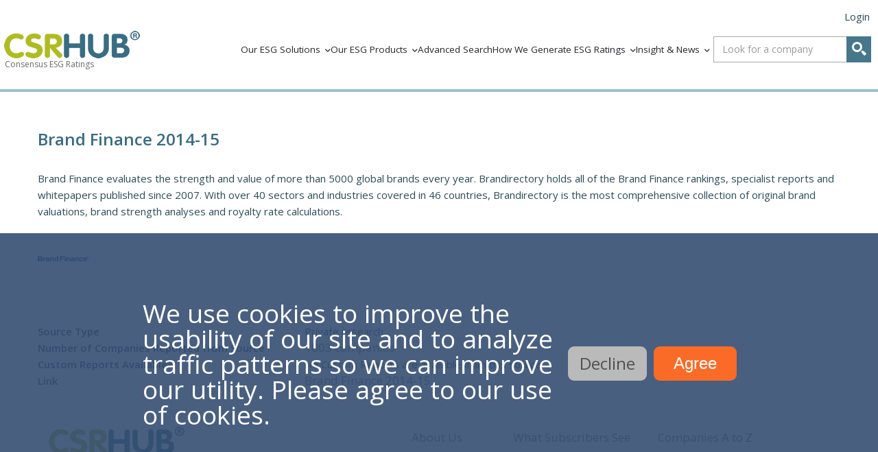

--- FILE ---
content_type: text/html
request_url: https://js.chargebee.com/assets/cbjs-2026.01.22-08.24/v2/master.html?site=csrhub&env=production
body_size: -2240
content:
<!DOCTYPE html>
<html>
  <head>
    <meta charset="UTF-8">
    <title>Chargebee</title>
  <script nonce="V0DoB7HmAafnseqbOyQR4fjR" type="text/javascript" src="https://js.chargebee.com/assets/cbjs-2026.01.22-08.24/v2/master-90e0d8b8f0102f0be793.js"></script><script nonce="V0DoB7HmAafnseqbOyQR4fjR">window._hp_csp_nonce = "V0DoB7HmAafnseqbOyQR4fjR"</script>
</head>
  <body>
  </body>
</html>

--- FILE ---
content_type: text/css
request_url: https://static.csrhub.com/assets/application-1fe4c4c272d96e5dc4b6edc078f1f1644d58ade1251ec17a5327bcbc70497bbc.css
body_size: 81754
content:
@import url(//fonts.googleapis.com/css?family=Open+Sans:400,300,600,700,800);*{-webkit-print-color-adjust:exact}@font-face{font-family:'bebas';font-weight:normal;src:url(//static.csrhub.com/2015/fonts/bebasneue_regular-webfont.eot);src:url(//static.csrhub.com/2015/fonts/bebasneue_regular-webfont.eot?#iefix) format("embedded-opentype"),url(//static.csrhub.com/2015/fonts/bebasneue_regular-webfont.woff2) format("woff2"),url(//static.csrhub.com/2015/fonts/bebasneue_regular-webfont.woff) format("woff"),url(//static.csrhub.com/2015/fonts/bebasneue_regular-webfont.ttf) format("truetype")}@font-face{font-family:'bebas';font-weight:bold;src:url(//static.csrhub.com/2015/fonts/bebasneue_bold-webfont.eot);src:url(//static.csrhub.com/2015/fonts/bebasneue_bold-webfont.eot?#iefix) format("embedded-opentype"),url(//static.csrhub.com/2015/fonts/bebasneue_bold-webfont.woff2) format("woff2"),url(//static.csrhub.com/2015/fonts/bebasneue_bold-webfont.woff) format("woff"),url(//static.csrhub.com/2015/fonts/bebasneue_bold-webfont.ttf) format("truetype")}@font-face{font-family:'Roboto';font-style:normal;font-weight:400;src:url("https://static.csrhub.com/2019/fonts/roboto-v18-latin-regular.eot");src:url("https://static.csrhub.com/2019/fonts/roboto-v18-latin-regular.eot?#iefix") format("embedded-opentype"),url("https://static.csrhub.com/2019/fonts/roboto-v18-latin-regular.woff2") format("woff2"),url("https://static.csrhub.com/2019/fonts/roboto-v18-latin-regular.woff") format("woff"),url("https://static.csrhub.com/2019/fonts/roboto-v18-latin-regular.ttf") format("truetype"),url("https://static.csrhub.com/2019/fonts/roboto-v18-latin-regular.svg#Roboto") format("svg")}@font-face{font-family:'Roboto Light';font-style:normal;font-weight:400;src:url("https://static.csrhub.com/2019/fonts/roboto-v18-latin-regular.eot");src:url("https://static.csrhub.com/2019/fonts/roboto-v18-latin-regular.eot?#iefix") format("embedded-opentype"),url("https://static.csrhub.com/2019/fonts/roboto-v18-latin-regular.woff2") format("woff2"),url("https://static.csrhub.com/2019/fonts/roboto-v18-latin-regular.woff") format("woff"),url("https://static.csrhub.com/2019/fonts/roboto-v18-latin-regular.ttf") format("truetype"),url("https://static.csrhub.com/2019/fonts/roboto-v18-latin-regular.svg#Roboto") format("svg")}@font-face{font-family:'Roboto';font-style:normal;font-weight:700;src:url("https://static.csrhub.com/2019/fonts/roboto-v18-latin-700.eot");src:url("https://static.csrhub.com/2019/fonts/roboto-v18-latin-700.eot?#iefix") format("embedded-opentype"),url("https://static.csrhub.com/2019/fonts/roboto-v18-latin-700.woff2") format("woff2"),url("https://static.csrhub.com/2019/fonts/roboto-v18-latin-700.woff") format("woff"),url("https://static.csrhub.com/2019/fonts/roboto-v18-latin-700.ttf") format("truetype"),url("https://static.csrhub.com/2019/fonts/roboto-v18-latin-700.svg#Roboto") format("svg")}@font-face{font-family:'Roboto Bold';font-style:normal;font-weight:700;src:url("https://static.csrhub.com/2019/fonts/roboto-v18-latin-700.eot");src:url("https://static.csrhub.com/2019/fonts/roboto-v18-latin-700.eot?#iefix") format("embedded-opentype"),url("https://static.csrhub.com/2019/fonts/roboto-v18-latin-700.woff2") format("woff2"),url("https://static.csrhub.com/2019/fonts/roboto-v18-latin-700.woff") format("woff"),url("https://static.csrhub.com/2019/fonts/roboto-v18-latin-700.ttf") format("truetype"),url("https://static.csrhub.com/2019/fonts/roboto-v18-latin-700.svg#Roboto") format("svg")}/*!
 * Font Awesome Free 5.6.1 by @fontawesome - https://fontawesome.com
 * License - https://fontawesome.com/license/free (Icons: CC BY 4.0, Fonts: SIL OFL 1.1, Code: MIT License)
 */@font-face{font-family:'Font Awesome 5 Free';font-style:normal;font-weight:900;src:url("https://static.csrhub.com/assets/font-awesome/fa-solid-900-c141af323058f12f8b0bc760162f9928f6a415fa04940b486fdb4086284e6ecf.eot");src:url("https://static.csrhub.com/assets/font-awesome/fa-solid-900-c141af323058f12f8b0bc760162f9928f6a415fa04940b486fdb4086284e6ecf.eot#iefix") format("embedded-opentype"),url("https://static.csrhub.com/assets/font-awesome/fa-solid-900-08aa3a5ee68a21d5771a70b20495b6da1c0f996c46982cd1b0447ad2db730d11.woff2") format("woff2"),url("https://static.csrhub.com/assets/font-awesome/fa-solid-900-1675e164e5ec88e30fb8c912cf9343c06c18fe419663b40de0a3bf92371b1d07.woff") format("woff"),url("https://static.csrhub.com/assets/font-awesome/fa-solid-900-cef5dd667be89aa0b9d1bd0a2ceb7c017c7b183f81d0213f8f99bd380f042577.ttf") format("truetype"),url("https://static.csrhub.com/assets/font-awesome/fa-solid-900-7ad9caabf64ee35d113612f7bb10e531fb17ab431a51e0b088e93f89e1915549.svg#fontawesome") format("svg")}@font-face{font-family:'Font Awesome 5 Free';font-style:normal;font-weight:400;src:url("https://static.csrhub.com/assets/font-awesome/fa-regular-400-6e70525bb429041c5ec84a81cf4733303cee90966809ed255741fa50e123ae47.eot");src:url("https://static.csrhub.com/assets/font-awesome/fa-regular-400-6e70525bb429041c5ec84a81cf4733303cee90966809ed255741fa50e123ae47.eot#iefix") format("embedded-opentype"),url("https://static.csrhub.com/assets/font-awesome/fa-regular-400-e5c1d9e7bdeaf3372dee724d175d25aca879ed52ae9afd018f503e9d74e09b50.woff2") format("woff2"),url("https://static.csrhub.com/assets/font-awesome/fa-regular-400-9064839b35308c034ecf20f0335ea37331328d962baff8e589e69d01f5a56ffe.woff") format("woff"),url("https://static.csrhub.com/assets/font-awesome/fa-regular-400-418571014c9250c6197fc3ac4e8e5d96d7a49711a5d6308ca0d36b6f3045c611.ttf") format("truetype"),url("https://static.csrhub.com/assets/font-awesome/fa-regular-400-a849aa4ab8a20512c2e073ed66cf146c5615220c74da85c10909eb2c33d3317a.svg#fontawesome") format("svg")}@font-face{font-family:'Font Awesome 5 Brands';font-style:normal;font-weight:normal;src:url("https://static.csrhub.com/assets/font-awesome/fa-brands-400-c563adbadc5eafb6708b610268fbd393d59ae41e220aae5aac99ca2d45a6e151.eot");src:url("https://static.csrhub.com/assets/font-awesome/fa-brands-400-c563adbadc5eafb6708b610268fbd393d59ae41e220aae5aac99ca2d45a6e151.eot#iefix") format("embedded-opentype"),url("https://static.csrhub.com/assets/font-awesome/fa-brands-400-c885e9f2017a2ed7075db9e876d40a04aa3208114443803bdb120a34afd3b1d6.woff2") format("woff2"),url("https://static.csrhub.com/assets/font-awesome/fa-brands-400-ca734c792a24c20ff91ec878fd146b3354d4859f728f481c1089a3e2ffa2d30f.woff") format("woff"),url("https://static.csrhub.com/assets/font-awesome/fa-brands-400-3b3fbc59f287f33a3870175b19eb94d7cbb546af2fdbab29df91ba834352d3ea.ttf") format("truetype"),url("https://static.csrhub.com/assets/font-awesome/fa-brands-400-f6ae6226846422df4abf64b65814d3ccd3570af5e0350983fdb01fbc0dd055d6.svg#fontawesome") format("svg")}.fa,.fas{font-family:'Font Awesome 5 Free';font-weight:900}.far{font-family:'Font Awesome 5 Free';font-weight:400}.fab{font-family:'Font Awesome 5 Brands'}.fa,.fas,.far,.fal,.fab{-moz-osx-font-smoothing:grayscale;-webkit-font-smoothing:antialiased;display:inline-block;font-style:normal;font-variant:normal;text-rendering:auto;line-height:1}.fa-lg{font-size:1.33333333em;line-height:0.75em;vertical-align:-.0667em}.fa-xs{font-size:.75em}.fa-sm{font-size:.875em}.fa-1x{font-size:1em}.fa-2x{font-size:2em}.fa-3x{font-size:3em}.fa-4x{font-size:4em}.fa-5x{font-size:5em}.fa-6x{font-size:6em}.fa-7x{font-size:7em}.fa-8x{font-size:8em}.fa-9x{font-size:9em}.fa-10x{font-size:10em}.fa-fw{text-align:center;width:1.25em}.fa-ul{list-style-type:none;margin-left:2.5em;padding-left:0}.fa-ul>li{position:relative}.fa-li{left:-2em;position:absolute;text-align:center;width:2em;line-height:inherit}.fa-border{border:solid 0.08em #eee;border-radius:.1em;padding:.2em .25em .15em}.fa-pull-left{float:left}.fa-pull-right{float:right}.fa.fa-pull-left,.fas.fa-pull-left,.far.fa-pull-left,.fal.fa-pull-left,.fab.fa-pull-left{margin-right:.3em}.fa.fa-pull-right,.fas.fa-pull-right,.far.fa-pull-right,.fal.fa-pull-right,.fab.fa-pull-right{margin-left:.3em}.fa-spin{animation:fa-spin 2s infinite linear}.fa-pulse{animation:fa-spin 1s infinite steps(8)}@keyframes fa-spin{0%{transform:rotate(0deg)}100%{transform:rotate(360deg)}}.fa-rotate-90{-ms-filter:"progid:DXImageTransform.Microsoft.BasicImage(rotation=1)";transform:rotate(90deg)}.fa-rotate-180{-ms-filter:"progid:DXImageTransform.Microsoft.BasicImage(rotation=2)";transform:rotate(180deg)}.fa-rotate-270{-ms-filter:"progid:DXImageTransform.Microsoft.BasicImage(rotation=3)";transform:rotate(270deg)}.fa-flip-horizontal{-ms-filter:"progid:DXImageTransform.Microsoft.BasicImage(rotation=0, mirror=1)";transform:scale(-1, 1)}.fa-flip-vertical{-ms-filter:"progid:DXImageTransform.Microsoft.BasicImage(rotation=2, mirror=1)";transform:scale(1, -1)}.fa-flip-horizontal.fa-flip-vertical{-ms-filter:"progid:DXImageTransform.Microsoft.BasicImage(rotation=2, mirror=1)";transform:scale(-1, -1)}:root .fa-rotate-90,:root .fa-rotate-180,:root .fa-rotate-270,:root .fa-flip-horizontal,:root .fa-flip-vertical{filter:none}.fa-stack{display:inline-block;height:2em;line-height:2em;position:relative;vertical-align:middle;width:2.5em}.fa-stack-1x,.fa-stack-2x{left:0;position:absolute;text-align:center;width:100%}.fa-stack-1x{line-height:inherit}.fa-stack-2x{font-size:2em}.fa-inverse{color:#fff}.fa-500px:before{content:"\f26e"}.fa-accessible-icon:before{content:"\f368"}.fa-accusoft:before{content:"\f369"}.fa-acquisitions-incorporated:before{content:"\f6af"}.fa-ad:before{content:"\f641"}.fa-address-book:before{content:"\f2b9"}.fa-address-card:before{content:"\f2bb"}.fa-adjust:before{content:"\f042"}.fa-adn:before{content:"\f170"}.fa-adobe:before{content:"\f778"}.fa-adversal:before{content:"\f36a"}.fa-affiliatetheme:before{content:"\f36b"}.fa-air-freshener:before{content:"\f5d0"}.fa-algolia:before{content:"\f36c"}.fa-align-center:before{content:"\f037"}.fa-align-justify:before{content:"\f039"}.fa-align-left:before{content:"\f036"}.fa-align-right:before{content:"\f038"}.fa-alipay:before{content:"\f642"}.fa-allergies:before{content:"\f461"}.fa-amazon:before{content:"\f270"}.fa-amazon-pay:before{content:"\f42c"}.fa-ambulance:before{content:"\f0f9"}.fa-american-sign-language-interpreting:before{content:"\f2a3"}.fa-amilia:before{content:"\f36d"}.fa-anchor:before{content:"\f13d"}.fa-android:before{content:"\f17b"}.fa-angellist:before{content:"\f209"}.fa-angle-double-down:before{content:"\f103"}.fa-angle-double-left:before{content:"\f100"}.fa-angle-double-right:before{content:"\f101"}.fa-angle-double-up:before{content:"\f102"}.fa-angle-down:before{content:"\f107"}.fa-angle-left:before{content:"\f104"}.fa-angle-right:before{content:"\f105"}.fa-angle-up:before{content:"\f106"}.fa-angry:before{content:"\f556"}.fa-angrycreative:before{content:"\f36e"}.fa-angular:before{content:"\f420"}.fa-ankh:before{content:"\f644"}.fa-app-store:before{content:"\f36f"}.fa-app-store-ios:before{content:"\f370"}.fa-apper:before{content:"\f371"}.fa-apple:before{content:"\f179"}.fa-apple-alt:before{content:"\f5d1"}.fa-apple-pay:before{content:"\f415"}.fa-archive:before{content:"\f187"}.fa-archway:before{content:"\f557"}.fa-arrow-alt-circle-down:before{content:"\f358"}.fa-arrow-alt-circle-left:before{content:"\f359"}.fa-arrow-alt-circle-right:before{content:"\f35a"}.fa-arrow-alt-circle-up:before{content:"\f35b"}.fa-arrow-circle-down:before{content:"\f0ab"}.fa-arrow-circle-left:before{content:"\f0a8"}.fa-arrow-circle-right:before{content:"\f0a9"}.fa-arrow-circle-up:before{content:"\f0aa"}.fa-arrow-down:before{content:"\f063"}.fa-arrow-left:before{content:"\f060"}.fa-arrow-right:before{content:"\f061"}.fa-arrow-up:before{content:"\f062"}.fa-arrows-alt:before{content:"\f0b2"}.fa-arrows-alt-h:before{content:"\f337"}.fa-arrows-alt-v:before{content:"\f338"}.fa-artstation:before{content:"\f77a"}.fa-assistive-listening-systems:before{content:"\f2a2"}.fa-asterisk:before{content:"\f069"}.fa-asymmetrik:before{content:"\f372"}.fa-at:before{content:"\f1fa"}.fa-atlas:before{content:"\f558"}.fa-atlassian:before{content:"\f77b"}.fa-atom:before{content:"\f5d2"}.fa-audible:before{content:"\f373"}.fa-audio-description:before{content:"\f29e"}.fa-autoprefixer:before{content:"\f41c"}.fa-avianex:before{content:"\f374"}.fa-aviato:before{content:"\f421"}.fa-award:before{content:"\f559"}.fa-aws:before{content:"\f375"}.fa-baby:before{content:"\f77c"}.fa-baby-carriage:before{content:"\f77d"}.fa-backspace:before{content:"\f55a"}.fa-backward:before{content:"\f04a"}.fa-balance-scale:before{content:"\f24e"}.fa-ban:before{content:"\f05e"}.fa-band-aid:before{content:"\f462"}.fa-bandcamp:before{content:"\f2d5"}.fa-barcode:before{content:"\f02a"}.fa-bars:before{content:"\f0c9"}.fa-baseball-ball:before{content:"\f433"}.fa-basketball-ball:before{content:"\f434"}.fa-bath:before{content:"\f2cd"}.fa-battery-empty:before{content:"\f244"}.fa-battery-full:before{content:"\f240"}.fa-battery-half:before{content:"\f242"}.fa-battery-quarter:before{content:"\f243"}.fa-battery-three-quarters:before{content:"\f241"}.fa-bed:before{content:"\f236"}.fa-beer:before{content:"\f0fc"}.fa-behance:before{content:"\f1b4"}.fa-behance-square:before{content:"\f1b5"}.fa-bell:before{content:"\f0f3"}.fa-bell-slash:before{content:"\f1f6"}.fa-bezier-curve:before{content:"\f55b"}.fa-bible:before{content:"\f647"}.fa-bicycle:before{content:"\f206"}.fa-bimobject:before{content:"\f378"}.fa-binoculars:before{content:"\f1e5"}.fa-biohazard:before{content:"\f780"}.fa-birthday-cake:before{content:"\f1fd"}.fa-bitbucket:before{content:"\f171"}.fa-bitcoin:before{content:"\f379"}.fa-bity:before{content:"\f37a"}.fa-black-tie:before{content:"\f27e"}.fa-blackberry:before{content:"\f37b"}.fa-blender:before{content:"\f517"}.fa-blender-phone:before{content:"\f6b6"}.fa-blind:before{content:"\f29d"}.fa-blog:before{content:"\f781"}.fa-blogger:before{content:"\f37c"}.fa-blogger-b:before{content:"\f37d"}.fa-bluetooth:before{content:"\f293"}.fa-bluetooth-b:before{content:"\f294"}.fa-bold:before{content:"\f032"}.fa-bolt:before{content:"\f0e7"}.fa-bomb:before{content:"\f1e2"}.fa-bone:before{content:"\f5d7"}.fa-bong:before{content:"\f55c"}.fa-book:before{content:"\f02d"}.fa-book-dead:before{content:"\f6b7"}.fa-book-open:before{content:"\f518"}.fa-book-reader:before{content:"\f5da"}.fa-bookmark:before{content:"\f02e"}.fa-bowling-ball:before{content:"\f436"}.fa-box:before{content:"\f466"}.fa-box-open:before{content:"\f49e"}.fa-boxes:before{content:"\f468"}.fa-braille:before{content:"\f2a1"}.fa-brain:before{content:"\f5dc"}.fa-briefcase:before{content:"\f0b1"}.fa-briefcase-medical:before{content:"\f469"}.fa-broadcast-tower:before{content:"\f519"}.fa-broom:before{content:"\f51a"}.fa-brush:before{content:"\f55d"}.fa-btc:before{content:"\f15a"}.fa-bug:before{content:"\f188"}.fa-building:before{content:"\f1ad"}.fa-bullhorn:before{content:"\f0a1"}.fa-bullseye:before{content:"\f140"}.fa-burn:before{content:"\f46a"}.fa-buromobelexperte:before{content:"\f37f"}.fa-bus:before{content:"\f207"}.fa-bus-alt:before{content:"\f55e"}.fa-business-time:before{content:"\f64a"}.fa-buysellads:before{content:"\f20d"}.fa-calculator:before{content:"\f1ec"}.fa-calendar:before{content:"\f133"}.fa-calendar-alt:before{content:"\f073"}.fa-calendar-check:before{content:"\f274"}.fa-calendar-day:before{content:"\f783"}.fa-calendar-minus:before{content:"\f272"}.fa-calendar-plus:before{content:"\f271"}.fa-calendar-times:before{content:"\f273"}.fa-calendar-week:before{content:"\f784"}.fa-camera:before{content:"\f030"}.fa-camera-retro:before{content:"\f083"}.fa-campground:before{content:"\f6bb"}.fa-canadian-maple-leaf:before{content:"\f785"}.fa-candy-cane:before{content:"\f786"}.fa-cannabis:before{content:"\f55f"}.fa-capsules:before{content:"\f46b"}.fa-car:before{content:"\f1b9"}.fa-car-alt:before{content:"\f5de"}.fa-car-battery:before{content:"\f5df"}.fa-car-crash:before{content:"\f5e1"}.fa-car-side:before{content:"\f5e4"}.fa-caret-down:before{content:"\f0d7"}.fa-caret-left:before{content:"\f0d9"}.fa-caret-right:before{content:"\f0da"}.fa-caret-square-down:before{content:"\f150"}.fa-caret-square-left:before{content:"\f191"}.fa-caret-square-right:before{content:"\f152"}.fa-caret-square-up:before{content:"\f151"}.fa-caret-up:before{content:"\f0d8"}.fa-carrot:before{content:"\f787"}.fa-cart-arrow-down:before{content:"\f218"}.fa-cart-plus:before{content:"\f217"}.fa-cash-register:before{content:"\f788"}.fa-cat:before{content:"\f6be"}.fa-cc-amazon-pay:before{content:"\f42d"}.fa-cc-amex:before{content:"\f1f3"}.fa-cc-apple-pay:before{content:"\f416"}.fa-cc-diners-club:before{content:"\f24c"}.fa-cc-discover:before{content:"\f1f2"}.fa-cc-jcb:before{content:"\f24b"}.fa-cc-mastercard:before{content:"\f1f1"}.fa-cc-paypal:before{content:"\f1f4"}.fa-cc-stripe:before{content:"\f1f5"}.fa-cc-visa:before{content:"\f1f0"}.fa-centercode:before{content:"\f380"}.fa-centos:before{content:"\f789"}.fa-certificate:before{content:"\f0a3"}.fa-chair:before{content:"\f6c0"}.fa-chalkboard:before{content:"\f51b"}.fa-chalkboard-teacher:before{content:"\f51c"}.fa-charging-station:before{content:"\f5e7"}.fa-chart-area:before{content:"\f1fe"}.fa-chart-bar:before{content:"\f080"}.fa-chart-line:before{content:"\f201"}.fa-chart-pie:before{content:"\f200"}.fa-check:before{content:"\f00c"}.fa-check-circle:before{content:"\f058"}.fa-check-double:before{content:"\f560"}.fa-check-square:before{content:"\f14a"}.fa-chess:before{content:"\f439"}.fa-chess-bishop:before{content:"\f43a"}.fa-chess-board:before{content:"\f43c"}.fa-chess-king:before{content:"\f43f"}.fa-chess-knight:before{content:"\f441"}.fa-chess-pawn:before{content:"\f443"}.fa-chess-queen:before{content:"\f445"}.fa-chess-rook:before{content:"\f447"}.fa-chevron-circle-down:before{content:"\f13a"}.fa-chevron-circle-left:before{content:"\f137"}.fa-chevron-circle-right:before{content:"\f138"}.fa-chevron-circle-up:before{content:"\f139"}.fa-chevron-down:before{content:"\f078"}.fa-chevron-left:before{content:"\f053"}.fa-chevron-right:before{content:"\f054"}.fa-chevron-up:before{content:"\f077"}.fa-child:before{content:"\f1ae"}.fa-chrome:before{content:"\f268"}.fa-church:before{content:"\f51d"}.fa-circle:before{content:"\f111"}.fa-circle-notch:before{content:"\f1ce"}.fa-city:before{content:"\f64f"}.fa-clipboard:before{content:"\f328"}.fa-clipboard-check:before{content:"\f46c"}.fa-clipboard-list:before{content:"\f46d"}.fa-clock:before{content:"\f017"}.fa-clone:before{content:"\f24d"}.fa-closed-captioning:before{content:"\f20a"}.fa-cloud:before{content:"\f0c2"}.fa-cloud-download-alt:before{content:"\f381"}.fa-cloud-meatball:before{content:"\f73b"}.fa-cloud-moon:before{content:"\f6c3"}.fa-cloud-moon-rain:before{content:"\f73c"}.fa-cloud-rain:before{content:"\f73d"}.fa-cloud-showers-heavy:before{content:"\f740"}.fa-cloud-sun:before{content:"\f6c4"}.fa-cloud-sun-rain:before{content:"\f743"}.fa-cloud-upload-alt:before{content:"\f382"}.fa-cloudscale:before{content:"\f383"}.fa-cloudsmith:before{content:"\f384"}.fa-cloudversify:before{content:"\f385"}.fa-cocktail:before{content:"\f561"}.fa-code:before{content:"\f121"}.fa-code-branch:before{content:"\f126"}.fa-codepen:before{content:"\f1cb"}.fa-codiepie:before{content:"\f284"}.fa-coffee:before{content:"\f0f4"}.fa-cog:before{content:"\f013"}.fa-cogs:before{content:"\f085"}.fa-coins:before{content:"\f51e"}.fa-columns:before{content:"\f0db"}.fa-comment:before{content:"\f075"}.fa-comment-alt:before{content:"\f27a"}.fa-comment-dollar:before{content:"\f651"}.fa-comment-dots:before{content:"\f4ad"}.fa-comment-slash:before{content:"\f4b3"}.fa-comments:before{content:"\f086"}.fa-comments-dollar:before{content:"\f653"}.fa-compact-disc:before{content:"\f51f"}.fa-compass:before{content:"\f14e"}.fa-compress:before{content:"\f066"}.fa-compress-arrows-alt:before{content:"\f78c"}.fa-concierge-bell:before{content:"\f562"}.fa-confluence:before{content:"\f78d"}.fa-connectdevelop:before{content:"\f20e"}.fa-contao:before{content:"\f26d"}.fa-cookie:before{content:"\f563"}.fa-cookie-bite:before{content:"\f564"}.fa-copy:before{content:"\f0c5"}.fa-copyright:before{content:"\f1f9"}.fa-couch:before{content:"\f4b8"}.fa-cpanel:before{content:"\f388"}.fa-creative-commons:before{content:"\f25e"}.fa-creative-commons-by:before{content:"\f4e7"}.fa-creative-commons-nc:before{content:"\f4e8"}.fa-creative-commons-nc-eu:before{content:"\f4e9"}.fa-creative-commons-nc-jp:before{content:"\f4ea"}.fa-creative-commons-nd:before{content:"\f4eb"}.fa-creative-commons-pd:before{content:"\f4ec"}.fa-creative-commons-pd-alt:before{content:"\f4ed"}.fa-creative-commons-remix:before{content:"\f4ee"}.fa-creative-commons-sa:before{content:"\f4ef"}.fa-creative-commons-sampling:before{content:"\f4f0"}.fa-creative-commons-sampling-plus:before{content:"\f4f1"}.fa-creative-commons-share:before{content:"\f4f2"}.fa-creative-commons-zero:before{content:"\f4f3"}.fa-credit-card:before{content:"\f09d"}.fa-critical-role:before{content:"\f6c9"}.fa-crop:before{content:"\f125"}.fa-crop-alt:before{content:"\f565"}.fa-cross:before{content:"\f654"}.fa-crosshairs:before{content:"\f05b"}.fa-crow:before{content:"\f520"}.fa-crown:before{content:"\f521"}.fa-css3:before{content:"\f13c"}.fa-css3-alt:before{content:"\f38b"}.fa-cube:before{content:"\f1b2"}.fa-cubes:before{content:"\f1b3"}.fa-cut:before{content:"\f0c4"}.fa-cuttlefish:before{content:"\f38c"}.fa-d-and-d:before{content:"\f38d"}.fa-d-and-d-beyond:before{content:"\f6ca"}.fa-dashcube:before{content:"\f210"}.fa-database:before{content:"\f1c0"}.fa-deaf:before{content:"\f2a4"}.fa-delicious:before{content:"\f1a5"}.fa-democrat:before{content:"\f747"}.fa-deploydog:before{content:"\f38e"}.fa-deskpro:before{content:"\f38f"}.fa-desktop:before{content:"\f108"}.fa-dev:before{content:"\f6cc"}.fa-deviantart:before{content:"\f1bd"}.fa-dharmachakra:before{content:"\f655"}.fa-dhl:before{content:"\f790"}.fa-diagnoses:before{content:"\f470"}.fa-diaspora:before{content:"\f791"}.fa-dice:before{content:"\f522"}.fa-dice-d20:before{content:"\f6cf"}.fa-dice-d6:before{content:"\f6d1"}.fa-dice-five:before{content:"\f523"}.fa-dice-four:before{content:"\f524"}.fa-dice-one:before{content:"\f525"}.fa-dice-six:before{content:"\f526"}.fa-dice-three:before{content:"\f527"}.fa-dice-two:before{content:"\f528"}.fa-digg:before{content:"\f1a6"}.fa-digital-ocean:before{content:"\f391"}.fa-digital-tachograph:before{content:"\f566"}.fa-directions:before{content:"\f5eb"}.fa-discord:before{content:"\f392"}.fa-discourse:before{content:"\f393"}.fa-divide:before{content:"\f529"}.fa-dizzy:before{content:"\f567"}.fa-dna:before{content:"\f471"}.fa-dochub:before{content:"\f394"}.fa-docker:before{content:"\f395"}.fa-dog:before{content:"\f6d3"}.fa-dollar-sign:before{content:"\f155"}.fa-dolly:before{content:"\f472"}.fa-dolly-flatbed:before{content:"\f474"}.fa-donate:before{content:"\f4b9"}.fa-door-closed:before{content:"\f52a"}.fa-door-open:before{content:"\f52b"}.fa-dot-circle:before{content:"\f192"}.fa-dove:before{content:"\f4ba"}.fa-download:before{content:"\f019"}.fa-draft2digital:before{content:"\f396"}.fa-drafting-compass:before{content:"\f568"}.fa-dragon:before{content:"\f6d5"}.fa-draw-polygon:before{content:"\f5ee"}.fa-dribbble:before{content:"\f17d"}.fa-dribbble-square:before{content:"\f397"}.fa-dropbox:before{content:"\f16b"}.fa-drum:before{content:"\f569"}.fa-drum-steelpan:before{content:"\f56a"}.fa-drumstick-bite:before{content:"\f6d7"}.fa-drupal:before{content:"\f1a9"}.fa-dumbbell:before{content:"\f44b"}.fa-dumpster:before{content:"\f793"}.fa-dumpster-fire:before{content:"\f794"}.fa-dungeon:before{content:"\f6d9"}.fa-dyalog:before{content:"\f399"}.fa-earlybirds:before{content:"\f39a"}.fa-ebay:before{content:"\f4f4"}.fa-edge:before{content:"\f282"}.fa-edit:before{content:"\f044"}.fa-eject:before{content:"\f052"}.fa-elementor:before{content:"\f430"}.fa-ellipsis-h:before{content:"\f141"}.fa-ellipsis-v:before{content:"\f142"}.fa-ello:before{content:"\f5f1"}.fa-ember:before{content:"\f423"}.fa-empire:before{content:"\f1d1"}.fa-envelope:before{content:"\f0e0"}.fa-envelope-open:before{content:"\f2b6"}.fa-envelope-open-text:before{content:"\f658"}.fa-envelope-square:before{content:"\f199"}.fa-envira:before{content:"\f299"}.fa-equals:before{content:"\f52c"}.fa-eraser:before{content:"\f12d"}.fa-erlang:before{content:"\f39d"}.fa-ethereum:before{content:"\f42e"}.fa-ethernet:before{content:"\f796"}.fa-etsy:before{content:"\f2d7"}.fa-euro-sign:before{content:"\f153"}.fa-exchange-alt:before{content:"\f362"}.fa-exclamation:before{content:"\f12a"}.fa-exclamation-circle:before{content:"\f06a"}.fa-exclamation-triangle:before{content:"\f071"}.fa-expand:before{content:"\f065"}.fa-expand-arrows-alt:before{content:"\f31e"}.fa-expeditedssl:before{content:"\f23e"}.fa-external-link-alt:before{content:"\f35d"}.fa-external-link-square-alt:before{content:"\f360"}.fa-eye:before{content:"\f06e"}.fa-eye-dropper:before{content:"\f1fb"}.fa-eye-slash:before{content:"\f070"}.fa-facebook:before{content:"\f09a"}.fa-facebook-f:before{content:"\f39e"}.fa-facebook-messenger:before{content:"\f39f"}.fa-facebook-square:before{content:"\f082"}.fa-fantasy-flight-games:before{content:"\f6dc"}.fa-fast-backward:before{content:"\f049"}.fa-fast-forward:before{content:"\f050"}.fa-fax:before{content:"\f1ac"}.fa-feather:before{content:"\f52d"}.fa-feather-alt:before{content:"\f56b"}.fa-fedex:before{content:"\f797"}.fa-fedora:before{content:"\f798"}.fa-female:before{content:"\f182"}.fa-fighter-jet:before{content:"\f0fb"}.fa-figma:before{content:"\f799"}.fa-file:before{content:"\f15b"}.fa-file-alt:before{content:"\f15c"}.fa-file-archive:before{content:"\f1c6"}.fa-file-audio:before{content:"\f1c7"}.fa-file-code:before{content:"\f1c9"}.fa-file-contract:before{content:"\f56c"}.fa-file-csv:before{content:"\f6dd"}.fa-file-download:before{content:"\f56d"}.fa-file-excel:before{content:"\f1c3"}.fa-file-export:before{content:"\f56e"}.fa-file-image:before{content:"\f1c5"}.fa-file-import:before{content:"\f56f"}.fa-file-invoice:before{content:"\f570"}.fa-file-invoice-dollar:before{content:"\f571"}.fa-file-medical:before{content:"\f477"}.fa-file-medical-alt:before{content:"\f478"}.fa-file-pdf:before{content:"\f1c1"}.fa-file-powerpoint:before{content:"\f1c4"}.fa-file-prescription:before{content:"\f572"}.fa-file-signature:before{content:"\f573"}.fa-file-upload:before{content:"\f574"}.fa-file-video:before{content:"\f1c8"}.fa-file-word:before{content:"\f1c2"}.fa-fill:before{content:"\f575"}.fa-fill-drip:before{content:"\f576"}.fa-film:before{content:"\f008"}.fa-filter:before{content:"\f0b0"}.fa-fingerprint:before{content:"\f577"}.fa-fire:before{content:"\f06d"}.fa-fire-extinguisher:before{content:"\f134"}.fa-firefox:before{content:"\f269"}.fa-first-aid:before{content:"\f479"}.fa-first-order:before{content:"\f2b0"}.fa-first-order-alt:before{content:"\f50a"}.fa-firstdraft:before{content:"\f3a1"}.fa-fish:before{content:"\f578"}.fa-fist-raised:before{content:"\f6de"}.fa-flag:before{content:"\f024"}.fa-flag-checkered:before{content:"\f11e"}.fa-flag-usa:before{content:"\f74d"}.fa-flask:before{content:"\f0c3"}.fa-flickr:before{content:"\f16e"}.fa-flipboard:before{content:"\f44d"}.fa-flushed:before{content:"\f579"}.fa-fly:before{content:"\f417"}.fa-folder:before{content:"\f07b"}.fa-folder-minus:before{content:"\f65d"}.fa-folder-open:before{content:"\f07c"}.fa-folder-plus:before{content:"\f65e"}.fa-font:before{content:"\f031"}.fa-font-awesome:before{content:"\f2b4"}.fa-font-awesome-alt:before{content:"\f35c"}.fa-font-awesome-flag:before{content:"\f425"}.fa-font-awesome-logo-full:before{content:"\f4e6"}.fa-fonticons:before{content:"\f280"}.fa-fonticons-fi:before{content:"\f3a2"}.fa-football-ball:before{content:"\f44e"}.fa-fort-awesome:before{content:"\f286"}.fa-fort-awesome-alt:before{content:"\f3a3"}.fa-forumbee:before{content:"\f211"}.fa-forward:before{content:"\f04e"}.fa-foursquare:before{content:"\f180"}.fa-free-code-camp:before{content:"\f2c5"}.fa-freebsd:before{content:"\f3a4"}.fa-frog:before{content:"\f52e"}.fa-frown:before{content:"\f119"}.fa-frown-open:before{content:"\f57a"}.fa-fulcrum:before{content:"\f50b"}.fa-funnel-dollar:before{content:"\f662"}.fa-futbol:before{content:"\f1e3"}.fa-galactic-republic:before{content:"\f50c"}.fa-galactic-senate:before{content:"\f50d"}.fa-gamepad:before{content:"\f11b"}.fa-gas-pump:before{content:"\f52f"}.fa-gavel:before{content:"\f0e3"}.fa-gem:before{content:"\f3a5"}.fa-genderless:before{content:"\f22d"}.fa-get-pocket:before{content:"\f265"}.fa-gg:before{content:"\f260"}.fa-gg-circle:before{content:"\f261"}.fa-ghost:before{content:"\f6e2"}.fa-gift:before{content:"\f06b"}.fa-gifts:before{content:"\f79c"}.fa-git:before{content:"\f1d3"}.fa-git-square:before{content:"\f1d2"}.fa-github:before{content:"\f09b"}.fa-github-alt:before{content:"\f113"}.fa-github-square:before{content:"\f092"}.fa-gitkraken:before{content:"\f3a6"}.fa-gitlab:before{content:"\f296"}.fa-gitter:before{content:"\f426"}.fa-glass-cheers:before{content:"\f79f"}.fa-glass-martini:before{content:"\f000"}.fa-glass-martini-alt:before{content:"\f57b"}.fa-glass-whiskey:before{content:"\f7a0"}.fa-glasses:before{content:"\f530"}.fa-glide:before{content:"\f2a5"}.fa-glide-g:before{content:"\f2a6"}.fa-globe:before{content:"\f0ac"}.fa-globe-africa:before{content:"\f57c"}.fa-globe-americas:before{content:"\f57d"}.fa-globe-asia:before{content:"\f57e"}.fa-globe-europe:before{content:"\f7a2"}.fa-gofore:before{content:"\f3a7"}.fa-golf-ball:before{content:"\f450"}.fa-goodreads:before{content:"\f3a8"}.fa-goodreads-g:before{content:"\f3a9"}.fa-google:before{content:"\f1a0"}.fa-google-drive:before{content:"\f3aa"}.fa-google-play:before{content:"\f3ab"}.fa-google-plus:before{content:"\f2b3"}.fa-google-plus-g:before{content:"\f0d5"}.fa-google-plus-square:before{content:"\f0d4"}.fa-google-wallet:before{content:"\f1ee"}.fa-gopuram:before{content:"\f664"}.fa-graduation-cap:before{content:"\f19d"}.fa-gratipay:before{content:"\f184"}.fa-grav:before{content:"\f2d6"}.fa-greater-than:before{content:"\f531"}.fa-greater-than-equal:before{content:"\f532"}.fa-grimace:before{content:"\f57f"}.fa-grin:before{content:"\f580"}.fa-grin-alt:before{content:"\f581"}.fa-grin-beam:before{content:"\f582"}.fa-grin-beam-sweat:before{content:"\f583"}.fa-grin-hearts:before{content:"\f584"}.fa-grin-squint:before{content:"\f585"}.fa-grin-squint-tears:before{content:"\f586"}.fa-grin-stars:before{content:"\f587"}.fa-grin-tears:before{content:"\f588"}.fa-grin-tongue:before{content:"\f589"}.fa-grin-tongue-squint:before{content:"\f58a"}.fa-grin-tongue-wink:before{content:"\f58b"}.fa-grin-wink:before{content:"\f58c"}.fa-grip-horizontal:before{content:"\f58d"}.fa-grip-lines:before{content:"\f7a4"}.fa-grip-lines-vertical:before{content:"\f7a5"}.fa-grip-vertical:before{content:"\f58e"}.fa-gripfire:before{content:"\f3ac"}.fa-grunt:before{content:"\f3ad"}.fa-guitar:before{content:"\f7a6"}.fa-gulp:before{content:"\f3ae"}.fa-h-square:before{content:"\f0fd"}.fa-hacker-news:before{content:"\f1d4"}.fa-hacker-news-square:before{content:"\f3af"}.fa-hackerrank:before{content:"\f5f7"}.fa-hammer:before{content:"\f6e3"}.fa-hamsa:before{content:"\f665"}.fa-hand-holding:before{content:"\f4bd"}.fa-hand-holding-heart:before{content:"\f4be"}.fa-hand-holding-usd:before{content:"\f4c0"}.fa-hand-lizard:before{content:"\f258"}.fa-hand-paper:before{content:"\f256"}.fa-hand-peace:before{content:"\f25b"}.fa-hand-point-down:before{content:"\f0a7"}.fa-hand-point-left:before{content:"\f0a5"}.fa-hand-point-right:before{content:"\f0a4"}.fa-hand-point-up:before{content:"\f0a6"}.fa-hand-pointer:before{content:"\f25a"}.fa-hand-rock:before{content:"\f255"}.fa-hand-scissors:before{content:"\f257"}.fa-hand-spock:before{content:"\f259"}.fa-hands:before{content:"\f4c2"}.fa-hands-helping:before{content:"\f4c4"}.fa-handshake:before{content:"\f2b5"}.fa-hanukiah:before{content:"\f6e6"}.fa-hashtag:before{content:"\f292"}.fa-hat-wizard:before{content:"\f6e8"}.fa-haykal:before{content:"\f666"}.fa-hdd:before{content:"\f0a0"}.fa-heading:before{content:"\f1dc"}.fa-headphones:before{content:"\f025"}.fa-headphones-alt:before{content:"\f58f"}.fa-headset:before{content:"\f590"}.fa-heart:before{content:"\f004"}.fa-heart-broken:before{content:"\f7a9"}.fa-heartbeat:before{content:"\f21e"}.fa-helicopter:before{content:"\f533"}.fa-highlighter:before{content:"\f591"}.fa-hiking:before{content:"\f6ec"}.fa-hippo:before{content:"\f6ed"}.fa-hips:before{content:"\f452"}.fa-hire-a-helper:before{content:"\f3b0"}.fa-history:before{content:"\f1da"}.fa-hockey-puck:before{content:"\f453"}.fa-holly-berry:before{content:"\f7aa"}.fa-home:before{content:"\f015"}.fa-hooli:before{content:"\f427"}.fa-hornbill:before{content:"\f592"}.fa-horse:before{content:"\f6f0"}.fa-horse-head:before{content:"\f7ab"}.fa-hospital:before{content:"\f0f8"}.fa-hospital-alt:before{content:"\f47d"}.fa-hospital-symbol:before{content:"\f47e"}.fa-hot-tub:before{content:"\f593"}.fa-hotel:before{content:"\f594"}.fa-hotjar:before{content:"\f3b1"}.fa-hourglass:before{content:"\f254"}.fa-hourglass-end:before{content:"\f253"}.fa-hourglass-half:before{content:"\f252"}.fa-hourglass-start:before{content:"\f251"}.fa-house-damage:before{content:"\f6f1"}.fa-houzz:before{content:"\f27c"}.fa-hryvnia:before{content:"\f6f2"}.fa-html5:before{content:"\f13b"}.fa-hubspot:before{content:"\f3b2"}.fa-i-cursor:before{content:"\f246"}.fa-icicles:before{content:"\f7ad"}.fa-id-badge:before{content:"\f2c1"}.fa-id-card:before{content:"\f2c2"}.fa-id-card-alt:before{content:"\f47f"}.fa-igloo:before{content:"\f7ae"}.fa-image:before{content:"\f03e"}.fa-images:before{content:"\f302"}.fa-imdb:before{content:"\f2d8"}.fa-inbox:before{content:"\f01c"}.fa-indent:before{content:"\f03c"}.fa-industry:before{content:"\f275"}.fa-infinity:before{content:"\f534"}.fa-info:before{content:"\f129"}.fa-info-circle:before{content:"\f05a"}.fa-instagram:before{content:"\f16d"}.fa-intercom:before{content:"\f7af"}.fa-internet-explorer:before{content:"\f26b"}.fa-invision:before{content:"\f7b0"}.fa-ioxhost:before{content:"\f208"}.fa-italic:before{content:"\f033"}.fa-itunes:before{content:"\f3b4"}.fa-itunes-note:before{content:"\f3b5"}.fa-java:before{content:"\f4e4"}.fa-jedi:before{content:"\f669"}.fa-jedi-order:before{content:"\f50e"}.fa-jenkins:before{content:"\f3b6"}.fa-jira:before{content:"\f7b1"}.fa-joget:before{content:"\f3b7"}.fa-joint:before{content:"\f595"}.fa-joomla:before{content:"\f1aa"}.fa-journal-whills:before{content:"\f66a"}.fa-js:before{content:"\f3b8"}.fa-js-square:before{content:"\f3b9"}.fa-jsfiddle:before{content:"\f1cc"}.fa-kaaba:before{content:"\f66b"}.fa-kaggle:before{content:"\f5fa"}.fa-key:before{content:"\f084"}.fa-keybase:before{content:"\f4f5"}.fa-keyboard:before{content:"\f11c"}.fa-keycdn:before{content:"\f3ba"}.fa-khanda:before{content:"\f66d"}.fa-kickstarter:before{content:"\f3bb"}.fa-kickstarter-k:before{content:"\f3bc"}.fa-kiss:before{content:"\f596"}.fa-kiss-beam:before{content:"\f597"}.fa-kiss-wink-heart:before{content:"\f598"}.fa-kiwi-bird:before{content:"\f535"}.fa-korvue:before{content:"\f42f"}.fa-landmark:before{content:"\f66f"}.fa-language:before{content:"\f1ab"}.fa-laptop:before{content:"\f109"}.fa-laptop-code:before{content:"\f5fc"}.fa-laravel:before{content:"\f3bd"}.fa-lastfm:before{content:"\f202"}.fa-lastfm-square:before{content:"\f203"}.fa-laugh:before{content:"\f599"}.fa-laugh-beam:before{content:"\f59a"}.fa-laugh-squint:before{content:"\f59b"}.fa-laugh-wink:before{content:"\f59c"}.fa-layer-group:before{content:"\f5fd"}.fa-leaf:before{content:"\f06c"}.fa-leanpub:before{content:"\f212"}.fa-lemon:before{content:"\f094"}.fa-less:before{content:"\f41d"}.fa-less-than:before{content:"\f536"}.fa-less-than-equal:before{content:"\f537"}.fa-level-down-alt:before{content:"\f3be"}.fa-level-up-alt:before{content:"\f3bf"}.fa-life-ring:before{content:"\f1cd"}.fa-lightbulb:before{content:"\f0eb"}.fa-line:before{content:"\f3c0"}.fa-link:before{content:"\f0c1"}.fa-linkedin:before{content:"\f08c"}.fa-linkedin-in:before{content:"\f0e1"}.fa-linode:before{content:"\f2b8"}.fa-linux:before{content:"\f17c"}.fa-lira-sign:before{content:"\f195"}.fa-list:before{content:"\f03a"}.fa-list-alt:before{content:"\f022"}.fa-list-ol:before{content:"\f0cb"}.fa-list-ul:before{content:"\f0ca"}.fa-location-arrow:before{content:"\f124"}.fa-lock:before{content:"\f023"}.fa-lock-open:before{content:"\f3c1"}.fa-long-arrow-alt-down:before{content:"\f309"}.fa-long-arrow-alt-left:before{content:"\f30a"}.fa-long-arrow-alt-right:before{content:"\f30b"}.fa-long-arrow-alt-up:before{content:"\f30c"}.fa-low-vision:before{content:"\f2a8"}.fa-luggage-cart:before{content:"\f59d"}.fa-lyft:before{content:"\f3c3"}.fa-magento:before{content:"\f3c4"}.fa-magic:before{content:"\f0d0"}.fa-magnet:before{content:"\f076"}.fa-mail-bulk:before{content:"\f674"}.fa-mailchimp:before{content:"\f59e"}.fa-male:before{content:"\f183"}.fa-mandalorian:before{content:"\f50f"}.fa-map:before{content:"\f279"}.fa-map-marked:before{content:"\f59f"}.fa-map-marked-alt:before{content:"\f5a0"}.fa-map-marker:before{content:"\f041"}.fa-map-marker-alt:before{content:"\f3c5"}.fa-map-pin:before{content:"\f276"}.fa-map-signs:before{content:"\f277"}.fa-markdown:before{content:"\f60f"}.fa-marker:before{content:"\f5a1"}.fa-mars:before{content:"\f222"}.fa-mars-double:before{content:"\f227"}.fa-mars-stroke:before{content:"\f229"}.fa-mars-stroke-h:before{content:"\f22b"}.fa-mars-stroke-v:before{content:"\f22a"}.fa-mask:before{content:"\f6fa"}.fa-mastodon:before{content:"\f4f6"}.fa-maxcdn:before{content:"\f136"}.fa-medal:before{content:"\f5a2"}.fa-medapps:before{content:"\f3c6"}.fa-medium:before{content:"\f23a"}.fa-medium-m:before{content:"\f3c7"}.fa-medkit:before{content:"\f0fa"}.fa-medrt:before{content:"\f3c8"}.fa-meetup:before{content:"\f2e0"}.fa-megaport:before{content:"\f5a3"}.fa-meh:before{content:"\f11a"}.fa-meh-blank:before{content:"\f5a4"}.fa-meh-rolling-eyes:before{content:"\f5a5"}.fa-memory:before{content:"\f538"}.fa-mendeley:before{content:"\f7b3"}.fa-menorah:before{content:"\f676"}.fa-mercury:before{content:"\f223"}.fa-meteor:before{content:"\f753"}.fa-microchip:before{content:"\f2db"}.fa-microphone:before{content:"\f130"}.fa-microphone-alt:before{content:"\f3c9"}.fa-microphone-alt-slash:before{content:"\f539"}.fa-microphone-slash:before{content:"\f131"}.fa-microscope:before{content:"\f610"}.fa-microsoft:before{content:"\f3ca"}.fa-minus:before{content:"\f068"}.fa-minus-circle:before{content:"\f056"}.fa-minus-square:before{content:"\f146"}.fa-mitten:before{content:"\f7b5"}.fa-mix:before{content:"\f3cb"}.fa-mixcloud:before{content:"\f289"}.fa-mizuni:before{content:"\f3cc"}.fa-mobile:before{content:"\f10b"}.fa-mobile-alt:before{content:"\f3cd"}.fa-modx:before{content:"\f285"}.fa-monero:before{content:"\f3d0"}.fa-money-bill:before{content:"\f0d6"}.fa-money-bill-alt:before{content:"\f3d1"}.fa-money-bill-wave:before{content:"\f53a"}.fa-money-bill-wave-alt:before{content:"\f53b"}.fa-money-check:before{content:"\f53c"}.fa-money-check-alt:before{content:"\f53d"}.fa-monument:before{content:"\f5a6"}.fa-moon:before{content:"\f186"}.fa-mortar-pestle:before{content:"\f5a7"}.fa-mosque:before{content:"\f678"}.fa-motorcycle:before{content:"\f21c"}.fa-mountain:before{content:"\f6fc"}.fa-mouse-pointer:before{content:"\f245"}.fa-mug-hot:before{content:"\f7b6"}.fa-music:before{content:"\f001"}.fa-napster:before{content:"\f3d2"}.fa-neos:before{content:"\f612"}.fa-network-wired:before{content:"\f6ff"}.fa-neuter:before{content:"\f22c"}.fa-newspaper:before{content:"\f1ea"}.fa-nimblr:before{content:"\f5a8"}.fa-nintendo-switch:before{content:"\f418"}.fa-node:before{content:"\f419"}.fa-node-js:before{content:"\f3d3"}.fa-not-equal:before{content:"\f53e"}.fa-notes-medical:before{content:"\f481"}.fa-npm:before{content:"\f3d4"}.fa-ns8:before{content:"\f3d5"}.fa-nutritionix:before{content:"\f3d6"}.fa-object-group:before{content:"\f247"}.fa-object-ungroup:before{content:"\f248"}.fa-odnoklassniki:before{content:"\f263"}.fa-odnoklassniki-square:before{content:"\f264"}.fa-oil-can:before{content:"\f613"}.fa-old-republic:before{content:"\f510"}.fa-om:before{content:"\f679"}.fa-opencart:before{content:"\f23d"}.fa-openid:before{content:"\f19b"}.fa-opera:before{content:"\f26a"}.fa-optin-monster:before{content:"\f23c"}.fa-osi:before{content:"\f41a"}.fa-otter:before{content:"\f700"}.fa-outdent:before{content:"\f03b"}.fa-page4:before{content:"\f3d7"}.fa-pagelines:before{content:"\f18c"}.fa-paint-brush:before{content:"\f1fc"}.fa-paint-roller:before{content:"\f5aa"}.fa-palette:before{content:"\f53f"}.fa-palfed:before{content:"\f3d8"}.fa-pallet:before{content:"\f482"}.fa-paper-plane:before{content:"\f1d8"}.fa-paperclip:before{content:"\f0c6"}.fa-parachute-box:before{content:"\f4cd"}.fa-paragraph:before{content:"\f1dd"}.fa-parking:before{content:"\f540"}.fa-passport:before{content:"\f5ab"}.fa-pastafarianism:before{content:"\f67b"}.fa-paste:before{content:"\f0ea"}.fa-patreon:before{content:"\f3d9"}.fa-pause:before{content:"\f04c"}.fa-pause-circle:before{content:"\f28b"}.fa-paw:before{content:"\f1b0"}.fa-paypal:before{content:"\f1ed"}.fa-peace:before{content:"\f67c"}.fa-pen:before{content:"\f304"}.fa-pen-alt:before{content:"\f305"}.fa-pen-fancy:before{content:"\f5ac"}.fa-pen-nib:before{content:"\f5ad"}.fa-pen-square:before{content:"\f14b"}.fa-pencil-alt:before{content:"\f303"}.fa-pencil-ruler:before{content:"\f5ae"}.fa-penny-arcade:before{content:"\f704"}.fa-people-carry:before{content:"\f4ce"}.fa-percent:before{content:"\f295"}.fa-percentage:before{content:"\f541"}.fa-periscope:before{content:"\f3da"}.fa-person-booth:before{content:"\f756"}.fa-phabricator:before{content:"\f3db"}.fa-phoenix-framework:before{content:"\f3dc"}.fa-phoenix-squadron:before{content:"\f511"}.fa-phone:before{content:"\f095"}.fa-phone-slash:before{content:"\f3dd"}.fa-phone-square:before{content:"\f098"}.fa-phone-volume:before{content:"\f2a0"}.fa-php:before{content:"\f457"}.fa-pied-piper:before{content:"\f2ae"}.fa-pied-piper-alt:before{content:"\f1a8"}.fa-pied-piper-hat:before{content:"\f4e5"}.fa-pied-piper-pp:before{content:"\f1a7"}.fa-piggy-bank:before{content:"\f4d3"}.fa-pills:before{content:"\f484"}.fa-pinterest:before{content:"\f0d2"}.fa-pinterest-p:before{content:"\f231"}.fa-pinterest-square:before{content:"\f0d3"}.fa-place-of-worship:before{content:"\f67f"}.fa-plane:before{content:"\f072"}.fa-plane-arrival:before{content:"\f5af"}.fa-plane-departure:before{content:"\f5b0"}.fa-play:before{content:"\f04b"}.fa-play-circle:before{content:"\f144"}.fa-playstation:before{content:"\f3df"}.fa-plug:before{content:"\f1e6"}.fa-plus:before{content:"\f067"}.fa-plus-circle:before{content:"\f055"}.fa-plus-square:before{content:"\f0fe"}.fa-podcast:before{content:"\f2ce"}.fa-poll:before{content:"\f681"}.fa-poll-h:before{content:"\f682"}.fa-poo:before{content:"\f2fe"}.fa-poo-storm:before{content:"\f75a"}.fa-poop:before{content:"\f619"}.fa-portrait:before{content:"\f3e0"}.fa-pound-sign:before{content:"\f154"}.fa-power-off:before{content:"\f011"}.fa-pray:before{content:"\f683"}.fa-praying-hands:before{content:"\f684"}.fa-prescription:before{content:"\f5b1"}.fa-prescription-bottle:before{content:"\f485"}.fa-prescription-bottle-alt:before{content:"\f486"}.fa-print:before{content:"\f02f"}.fa-procedures:before{content:"\f487"}.fa-product-hunt:before{content:"\f288"}.fa-project-diagram:before{content:"\f542"}.fa-pushed:before{content:"\f3e1"}.fa-puzzle-piece:before{content:"\f12e"}.fa-python:before{content:"\f3e2"}.fa-qq:before{content:"\f1d6"}.fa-qrcode:before{content:"\f029"}.fa-question:before{content:"\f128"}.fa-question-circle:before{content:"\f059"}.fa-quidditch:before{content:"\f458"}.fa-quinscape:before{content:"\f459"}.fa-quora:before{content:"\f2c4"}.fa-quote-left:before{content:"\f10d"}.fa-quote-right:before{content:"\f10e"}.fa-quran:before{content:"\f687"}.fa-r-project:before{content:"\f4f7"}.fa-radiation:before{content:"\f7b9"}.fa-radiation-alt:before{content:"\f7ba"}.fa-rainbow:before{content:"\f75b"}.fa-random:before{content:"\f074"}.fa-raspberry-pi:before{content:"\f7bb"}.fa-ravelry:before{content:"\f2d9"}.fa-react:before{content:"\f41b"}.fa-reacteurope:before{content:"\f75d"}.fa-readme:before{content:"\f4d5"}.fa-rebel:before{content:"\f1d0"}.fa-receipt:before{content:"\f543"}.fa-recycle:before{content:"\f1b8"}.fa-red-river:before{content:"\f3e3"}.fa-reddit:before{content:"\f1a1"}.fa-reddit-alien:before{content:"\f281"}.fa-reddit-square:before{content:"\f1a2"}.fa-redhat:before{content:"\f7bc"}.fa-redo:before{content:"\f01e"}.fa-redo-alt:before{content:"\f2f9"}.fa-registered:before{content:"\f25d"}.fa-renren:before{content:"\f18b"}.fa-reply:before{content:"\f3e5"}.fa-reply-all:before{content:"\f122"}.fa-replyd:before{content:"\f3e6"}.fa-republican:before{content:"\f75e"}.fa-researchgate:before{content:"\f4f8"}.fa-resolving:before{content:"\f3e7"}.fa-restroom:before{content:"\f7bd"}.fa-retweet:before{content:"\f079"}.fa-rev:before{content:"\f5b2"}.fa-ribbon:before{content:"\f4d6"}.fa-ring:before{content:"\f70b"}.fa-road:before{content:"\f018"}.fa-robot:before{content:"\f544"}.fa-rocket:before{content:"\f135"}.fa-rocketchat:before{content:"\f3e8"}.fa-rockrms:before{content:"\f3e9"}.fa-route:before{content:"\f4d7"}.fa-rss:before{content:"\f09e"}.fa-rss-square:before{content:"\f143"}.fa-ruble-sign:before{content:"\f158"}.fa-ruler:before{content:"\f545"}.fa-ruler-combined:before{content:"\f546"}.fa-ruler-horizontal:before{content:"\f547"}.fa-ruler-vertical:before{content:"\f548"}.fa-running:before{content:"\f70c"}.fa-rupee-sign:before{content:"\f156"}.fa-sad-cry:before{content:"\f5b3"}.fa-sad-tear:before{content:"\f5b4"}.fa-safari:before{content:"\f267"}.fa-sass:before{content:"\f41e"}.fa-satellite:before{content:"\f7bf"}.fa-satellite-dish:before{content:"\f7c0"}.fa-save:before{content:"\f0c7"}.fa-schlix:before{content:"\f3ea"}.fa-school:before{content:"\f549"}.fa-screwdriver:before{content:"\f54a"}.fa-scribd:before{content:"\f28a"}.fa-scroll:before{content:"\f70e"}.fa-sd-card:before{content:"\f7c2"}.fa-search:before{content:"\f002"}.fa-search-dollar:before{content:"\f688"}.fa-search-location:before{content:"\f689"}.fa-search-minus:before{content:"\f010"}.fa-search-plus:before{content:"\f00e"}.fa-searchengin:before{content:"\f3eb"}.fa-seedling:before{content:"\f4d8"}.fa-sellcast:before{content:"\f2da"}.fa-sellsy:before{content:"\f213"}.fa-server:before{content:"\f233"}.fa-servicestack:before{content:"\f3ec"}.fa-shapes:before{content:"\f61f"}.fa-share:before{content:"\f064"}.fa-share-alt:before{content:"\f1e0"}.fa-share-alt-square:before{content:"\f1e1"}.fa-share-square:before{content:"\f14d"}.fa-shekel-sign:before{content:"\f20b"}.fa-shield-alt:before{content:"\f3ed"}.fa-ship:before{content:"\f21a"}.fa-shipping-fast:before{content:"\f48b"}.fa-shirtsinbulk:before{content:"\f214"}.fa-shoe-prints:before{content:"\f54b"}.fa-shopping-bag:before{content:"\f290"}.fa-shopping-basket:before{content:"\f291"}.fa-shopping-cart:before{content:"\f07a"}.fa-shopware:before{content:"\f5b5"}.fa-shower:before{content:"\f2cc"}.fa-shuttle-van:before{content:"\f5b6"}.fa-sign:before{content:"\f4d9"}.fa-sign-in-alt:before{content:"\f2f6"}.fa-sign-language:before{content:"\f2a7"}.fa-sign-out-alt:before{content:"\f2f5"}.fa-signal:before{content:"\f012"}.fa-signature:before{content:"\f5b7"}.fa-sim-card:before{content:"\f7c4"}.fa-simplybuilt:before{content:"\f215"}.fa-sistrix:before{content:"\f3ee"}.fa-sitemap:before{content:"\f0e8"}.fa-sith:before{content:"\f512"}.fa-skating:before{content:"\f7c5"}.fa-sketch:before{content:"\f7c6"}.fa-skiing:before{content:"\f7c9"}.fa-skiing-nordic:before{content:"\f7ca"}.fa-skull:before{content:"\f54c"}.fa-skull-crossbones:before{content:"\f714"}.fa-skyatlas:before{content:"\f216"}.fa-skype:before{content:"\f17e"}.fa-slack:before{content:"\f198"}.fa-slack-hash:before{content:"\f3ef"}.fa-slash:before{content:"\f715"}.fa-sleigh:before{content:"\f7cc"}.fa-sliders-h:before{content:"\f1de"}.fa-slideshare:before{content:"\f1e7"}.fa-smile:before{content:"\f118"}.fa-smile-beam:before{content:"\f5b8"}.fa-smile-wink:before{content:"\f4da"}.fa-smog:before{content:"\f75f"}.fa-smoking:before{content:"\f48d"}.fa-smoking-ban:before{content:"\f54d"}.fa-sms:before{content:"\f7cd"}.fa-snapchat:before{content:"\f2ab"}.fa-snapchat-ghost:before{content:"\f2ac"}.fa-snapchat-square:before{content:"\f2ad"}.fa-snowboarding:before{content:"\f7ce"}.fa-snowflake:before{content:"\f2dc"}.fa-snowman:before{content:"\f7d0"}.fa-snowplow:before{content:"\f7d2"}.fa-socks:before{content:"\f696"}.fa-solar-panel:before{content:"\f5ba"}.fa-sort:before{content:"\f0dc"}.fa-sort-alpha-down:before{content:"\f15d"}.fa-sort-alpha-up:before{content:"\f15e"}.fa-sort-amount-down:before{content:"\f160"}.fa-sort-amount-up:before{content:"\f161"}.fa-sort-down:before{content:"\f0dd"}.fa-sort-numeric-down:before{content:"\f162"}.fa-sort-numeric-up:before{content:"\f163"}.fa-sort-up:before{content:"\f0de"}.fa-soundcloud:before{content:"\f1be"}.fa-sourcetree:before{content:"\f7d3"}.fa-spa:before{content:"\f5bb"}.fa-space-shuttle:before{content:"\f197"}.fa-speakap:before{content:"\f3f3"}.fa-spider:before{content:"\f717"}.fa-spinner:before{content:"\f110"}.fa-splotch:before{content:"\f5bc"}.fa-spotify:before{content:"\f1bc"}.fa-spray-can:before{content:"\f5bd"}.fa-square:before{content:"\f0c8"}.fa-square-full:before{content:"\f45c"}.fa-square-root-alt:before{content:"\f698"}.fa-squarespace:before{content:"\f5be"}.fa-stack-exchange:before{content:"\f18d"}.fa-stack-overflow:before{content:"\f16c"}.fa-stamp:before{content:"\f5bf"}.fa-star:before{content:"\f005"}.fa-star-and-crescent:before{content:"\f699"}.fa-star-half:before{content:"\f089"}.fa-star-half-alt:before{content:"\f5c0"}.fa-star-of-david:before{content:"\f69a"}.fa-star-of-life:before{content:"\f621"}.fa-staylinked:before{content:"\f3f5"}.fa-steam:before{content:"\f1b6"}.fa-steam-square:before{content:"\f1b7"}.fa-steam-symbol:before{content:"\f3f6"}.fa-step-backward:before{content:"\f048"}.fa-step-forward:before{content:"\f051"}.fa-stethoscope:before{content:"\f0f1"}.fa-sticker-mule:before{content:"\f3f7"}.fa-sticky-note:before{content:"\f249"}.fa-stop:before{content:"\f04d"}.fa-stop-circle:before{content:"\f28d"}.fa-stopwatch:before{content:"\f2f2"}.fa-store:before{content:"\f54e"}.fa-store-alt:before{content:"\f54f"}.fa-strava:before{content:"\f428"}.fa-stream:before{content:"\f550"}.fa-street-view:before{content:"\f21d"}.fa-strikethrough:before{content:"\f0cc"}.fa-stripe:before{content:"\f429"}.fa-stripe-s:before{content:"\f42a"}.fa-stroopwafel:before{content:"\f551"}.fa-studiovinari:before{content:"\f3f8"}.fa-stumbleupon:before{content:"\f1a4"}.fa-stumbleupon-circle:before{content:"\f1a3"}.fa-subscript:before{content:"\f12c"}.fa-subway:before{content:"\f239"}.fa-suitcase:before{content:"\f0f2"}.fa-suitcase-rolling:before{content:"\f5c1"}.fa-sun:before{content:"\f185"}.fa-superpowers:before{content:"\f2dd"}.fa-superscript:before{content:"\f12b"}.fa-supple:before{content:"\f3f9"}.fa-surprise:before{content:"\f5c2"}.fa-suse:before{content:"\f7d6"}.fa-swatchbook:before{content:"\f5c3"}.fa-swimmer:before{content:"\f5c4"}.fa-swimming-pool:before{content:"\f5c5"}.fa-synagogue:before{content:"\f69b"}.fa-sync:before{content:"\f021"}.fa-sync-alt:before{content:"\f2f1"}.fa-syringe:before{content:"\f48e"}.fa-table:before{content:"\f0ce"}.fa-table-tennis:before{content:"\f45d"}.fa-tablet:before{content:"\f10a"}.fa-tablet-alt:before{content:"\f3fa"}.fa-tablets:before{content:"\f490"}.fa-tachometer-alt:before{content:"\f3fd"}.fa-tag:before{content:"\f02b"}.fa-tags:before{content:"\f02c"}.fa-tape:before{content:"\f4db"}.fa-tasks:before{content:"\f0ae"}.fa-taxi:before{content:"\f1ba"}.fa-teamspeak:before{content:"\f4f9"}.fa-teeth:before{content:"\f62e"}.fa-teeth-open:before{content:"\f62f"}.fa-telegram:before{content:"\f2c6"}.fa-telegram-plane:before{content:"\f3fe"}.fa-temperature-high:before{content:"\f769"}.fa-temperature-low:before{content:"\f76b"}.fa-tencent-weibo:before{content:"\f1d5"}.fa-tenge:before{content:"\f7d7"}.fa-terminal:before{content:"\f120"}.fa-text-height:before{content:"\f034"}.fa-text-width:before{content:"\f035"}.fa-th:before{content:"\f00a"}.fa-th-large:before{content:"\f009"}.fa-th-list:before{content:"\f00b"}.fa-the-red-yeti:before{content:"\f69d"}.fa-theater-masks:before{content:"\f630"}.fa-themeco:before{content:"\f5c6"}.fa-themeisle:before{content:"\f2b2"}.fa-thermometer:before{content:"\f491"}.fa-thermometer-empty:before{content:"\f2cb"}.fa-thermometer-full:before{content:"\f2c7"}.fa-thermometer-half:before{content:"\f2c9"}.fa-thermometer-quarter:before{content:"\f2ca"}.fa-thermometer-three-quarters:before{content:"\f2c8"}.fa-think-peaks:before{content:"\f731"}.fa-thumbs-down:before{content:"\f165"}.fa-thumbs-up:before{content:"\f164"}.fa-thumbtack:before{content:"\f08d"}.fa-ticket-alt:before{content:"\f3ff"}.fa-times:before{content:"\f00d"}.fa-times-circle:before{content:"\f057"}.fa-tint:before{content:"\f043"}.fa-tint-slash:before{content:"\f5c7"}.fa-tired:before{content:"\f5c8"}.fa-toggle-off:before{content:"\f204"}.fa-toggle-on:before{content:"\f205"}.fa-toilet:before{content:"\f7d8"}.fa-toilet-paper:before{content:"\f71e"}.fa-toolbox:before{content:"\f552"}.fa-tools:before{content:"\f7d9"}.fa-tooth:before{content:"\f5c9"}.fa-torah:before{content:"\f6a0"}.fa-torii-gate:before{content:"\f6a1"}.fa-tractor:before{content:"\f722"}.fa-trade-federation:before{content:"\f513"}.fa-trademark:before{content:"\f25c"}.fa-traffic-light:before{content:"\f637"}.fa-train:before{content:"\f238"}.fa-tram:before{content:"\f7da"}.fa-transgender:before{content:"\f224"}.fa-transgender-alt:before{content:"\f225"}.fa-trash:before{content:"\f1f8"}.fa-trash-alt:before{content:"\f2ed"}.fa-tree:before{content:"\f1bb"}.fa-trello:before{content:"\f181"}.fa-tripadvisor:before{content:"\f262"}.fa-trophy:before{content:"\f091"}.fa-truck:before{content:"\f0d1"}.fa-truck-loading:before{content:"\f4de"}.fa-truck-monster:before{content:"\f63b"}.fa-truck-moving:before{content:"\f4df"}.fa-truck-pickup:before{content:"\f63c"}.fa-tshirt:before{content:"\f553"}.fa-tty:before{content:"\f1e4"}.fa-tumblr:before{content:"\f173"}.fa-tumblr-square:before{content:"\f174"}.fa-tv:before{content:"\f26c"}.fa-twitch:before{content:"\f1e8"}.fa-twitter:before{content:"\f099"}.fa-twitter-square:before{content:"\f081"}.fa-typo3:before{content:"\f42b"}.fa-uber:before{content:"\f402"}.fa-ubuntu:before{content:"\f7df"}.fa-uikit:before{content:"\f403"}.fa-umbrella:before{content:"\f0e9"}.fa-umbrella-beach:before{content:"\f5ca"}.fa-underline:before{content:"\f0cd"}.fa-undo:before{content:"\f0e2"}.fa-undo-alt:before{content:"\f2ea"}.fa-uniregistry:before{content:"\f404"}.fa-universal-access:before{content:"\f29a"}.fa-university:before{content:"\f19c"}.fa-unlink:before{content:"\f127"}.fa-unlock:before{content:"\f09c"}.fa-unlock-alt:before{content:"\f13e"}.fa-untappd:before{content:"\f405"}.fa-upload:before{content:"\f093"}.fa-ups:before{content:"\f7e0"}.fa-usb:before{content:"\f287"}.fa-user:before{content:"\f007"}.fa-user-alt:before{content:"\f406"}.fa-user-alt-slash:before{content:"\f4fa"}.fa-user-astronaut:before{content:"\f4fb"}.fa-user-check:before{content:"\f4fc"}.fa-user-circle:before{content:"\f2bd"}.fa-user-clock:before{content:"\f4fd"}.fa-user-cog:before{content:"\f4fe"}.fa-user-edit:before{content:"\f4ff"}.fa-user-friends:before{content:"\f500"}.fa-user-graduate:before{content:"\f501"}.fa-user-injured:before{content:"\f728"}.fa-user-lock:before{content:"\f502"}.fa-user-md:before{content:"\f0f0"}.fa-user-minus:before{content:"\f503"}.fa-user-ninja:before{content:"\f504"}.fa-user-plus:before{content:"\f234"}.fa-user-secret:before{content:"\f21b"}.fa-user-shield:before{content:"\f505"}.fa-user-slash:before{content:"\f506"}.fa-user-tag:before{content:"\f507"}.fa-user-tie:before{content:"\f508"}.fa-user-times:before{content:"\f235"}.fa-users:before{content:"\f0c0"}.fa-users-cog:before{content:"\f509"}.fa-usps:before{content:"\f7e1"}.fa-ussunnah:before{content:"\f407"}.fa-utensil-spoon:before{content:"\f2e5"}.fa-utensils:before{content:"\f2e7"}.fa-vaadin:before{content:"\f408"}.fa-vector-square:before{content:"\f5cb"}.fa-venus:before{content:"\f221"}.fa-venus-double:before{content:"\f226"}.fa-venus-mars:before{content:"\f228"}.fa-viacoin:before{content:"\f237"}.fa-viadeo:before{content:"\f2a9"}.fa-viadeo-square:before{content:"\f2aa"}.fa-vial:before{content:"\f492"}.fa-vials:before{content:"\f493"}.fa-viber:before{content:"\f409"}.fa-video:before{content:"\f03d"}.fa-video-slash:before{content:"\f4e2"}.fa-vihara:before{content:"\f6a7"}.fa-vimeo:before{content:"\f40a"}.fa-vimeo-square:before{content:"\f194"}.fa-vimeo-v:before{content:"\f27d"}.fa-vine:before{content:"\f1ca"}.fa-vk:before{content:"\f189"}.fa-vnv:before{content:"\f40b"}.fa-volleyball-ball:before{content:"\f45f"}.fa-volume-down:before{content:"\f027"}.fa-volume-mute:before{content:"\f6a9"}.fa-volume-off:before{content:"\f026"}.fa-volume-up:before{content:"\f028"}.fa-vote-yea:before{content:"\f772"}.fa-vr-cardboard:before{content:"\f729"}.fa-vuejs:before{content:"\f41f"}.fa-walking:before{content:"\f554"}.fa-wallet:before{content:"\f555"}.fa-warehouse:before{content:"\f494"}.fa-water:before{content:"\f773"}.fa-weebly:before{content:"\f5cc"}.fa-weibo:before{content:"\f18a"}.fa-weight:before{content:"\f496"}.fa-weight-hanging:before{content:"\f5cd"}.fa-weixin:before{content:"\f1d7"}.fa-whatsapp:before{content:"\f232"}.fa-whatsapp-square:before{content:"\f40c"}.fa-wheelchair:before{content:"\f193"}.fa-whmcs:before{content:"\f40d"}.fa-wifi:before{content:"\f1eb"}.fa-wikipedia-w:before{content:"\f266"}.fa-wind:before{content:"\f72e"}.fa-window-close:before{content:"\f410"}.fa-window-maximize:before{content:"\f2d0"}.fa-window-minimize:before{content:"\f2d1"}.fa-window-restore:before{content:"\f2d2"}.fa-windows:before{content:"\f17a"}.fa-wine-bottle:before{content:"\f72f"}.fa-wine-glass:before{content:"\f4e3"}.fa-wine-glass-alt:before{content:"\f5ce"}.fa-wix:before{content:"\f5cf"}.fa-wizards-of-the-coast:before{content:"\f730"}.fa-wolf-pack-battalion:before{content:"\f514"}.fa-won-sign:before{content:"\f159"}.fa-wordpress:before{content:"\f19a"}.fa-wordpress-simple:before{content:"\f411"}.fa-wpbeginner:before{content:"\f297"}.fa-wpexplorer:before{content:"\f2de"}.fa-wpforms:before{content:"\f298"}.fa-wpressr:before{content:"\f3e4"}.fa-wrench:before{content:"\f0ad"}.fa-x-ray:before{content:"\f497"}.fa-xbox:before{content:"\f412"}.fa-xing:before{content:"\f168"}.fa-xing-square:before{content:"\f169"}.fa-y-combinator:before{content:"\f23b"}.fa-yahoo:before{content:"\f19e"}.fa-yandex:before{content:"\f413"}.fa-yandex-international:before{content:"\f414"}.fa-yarn:before{content:"\f7e3"}.fa-yelp:before{content:"\f1e9"}.fa-yen-sign:before{content:"\f157"}.fa-yin-yang:before{content:"\f6ad"}.fa-yoast:before{content:"\f2b1"}.fa-youtube:before{content:"\f167"}.fa-youtube-square:before{content:"\f431"}.fa-zhihu:before{content:"\f63f"}.sr-only{border:0;clip:rect(0, 0, 0, 0);height:1px;margin:-1px;overflow:hidden;padding:0;position:absolute;width:1px}.sr-only-focusable:active,.sr-only-focusable:focus{clip:auto;height:auto;margin:0;overflow:visible;position:static;width:auto}.pp{position:relative;display:block}.pp .value{position:absolute;left:0px;top:0px;width:100%;height:100%;text-align:center;font-family:'bebas';color:#2c3e58}.pp.pp180{width:180px;height:180px}.pp.pp180 .value{font-size:90px !important}.pp.pp160{width:160px;height:160px}.pp.pp160 .value{font-size:90px !important}.pp.pp155{width:155px;height:155px}.pp.pp155 .value{font-size:90px !important}.pp.pp140{width:140px;height:140px}.pp.pp140 .value{font-size:80px !important}.pp.pp65{width:65px;height:65px}.pp.pp65 .value{font-size:35px !important}.pp.pp60{width:60px;height:60px}.pp.pp60 .value{font-size:35px !important}.pp.pp50{width:50px;height:50px}.pp.pp50 .value{font-size:25px !important}.pp.pp43{width:43px;height:43px}.pp.pp43 .value{font-size:25px !important}.pp.pp35{width:35px;height:35px}.pp.pp35 .value{font-size:20px !important}.pp.pp26{width:26px;height:26px}.pp.pp26 .value{font-size:14px !important}/*!
 * Bootstrap v3.0.2 by @fat and @mdo
 * Copyright 2014 Twitter, Inc.
 * Licensed under http://www.apache.org/licenses/LICENSE-2.0
 *
 * Designed and built with all the love in the world by @huntedhive.
 * http://huntedhive.com
 */.blue{color:#46778b !important}.blue-light{color:#9dbfcd !important}.blue-dark{color:#3d687a !important}.green{color:#b3c02e !important}.green-light{color:#cfd961 !important}.green-dark{color:#a0ab29 !important}.bg-blue{background-color:#46778b !important}.bg-blue-light{background-color:#9dbfcd !important}.bg-blue-dark{background-color:#3d687a !important}.bg-green{background-color:#b3c02e !important}.bg-green-light{background-color:#cfd961 !important}.bg-green-dark{background-color:#a0ab29 !important}/*! normalize.css v2.1.3 | MIT License | git.io/normalize */article,aside,details,figcaption,figure,footer,header,hgroup,main,nav,section,summary{display:block}audio,canvas,video{display:inline-block}audio:not([controls]){display:none;height:0}[hidden],template{display:none}html{font-family:sans-serif;-webkit-text-size-adjust:100%;-ms-text-size-adjust:100%}body{margin:0}a{background:0 0}a:active,a:hover{outline:0}h1{margin:.67em 0}b,strong{font-weight:700}dfn{font-style:italic}hr{height:0;-moz-box-sizing:content-box;box-sizing:content-box}mark{color:#000;background:#ff0}code,kbd,pre,samp{font-size:1em}pre{white-space:pre-wrap}q{quotes:"\201C" "\201D" "\2018" "\2019"}sub,sup{position:relative;font-size:75%;line-height:0;vertical-align:baseline}sup{top:-.5em}sub{bottom:-.25em}img{border:0}svg:not(:root){overflow:hidden}figure{margin:0}button,input,select,textarea{margin:0}button,select{text-transform:none}button,html input[type=button],input[type=reset],input[type=submit]{cursor:pointer;-webkit-appearance:button}button[disabled],html input[disabled]{cursor:default}input[type=checkbox],input[type=radio]{padding:0;box-sizing:border-box}input[type=search]{-webkit-appearance:textfield}input[type=search]::-webkit-search-cancel-button,input[type=search]::-webkit-search-decoration{-webkit-appearance:none}button::-moz-focus-inner,input::-moz-focus-inner{padding:0;border:0}textarea{overflow:auto;vertical-align:top}table{border-collapse:collapse;border-spacing:0}*,:after,:before{-webkit-box-sizing:border-box;-moz-box-sizing:border-box;box-sizing:border-box}html{font-size:62.5%;-webkit-tap-highlight-color:transparent}body{font-family:"Helvetica Neue",Helvetica,Arial,sans-serif;font-size:14px;line-height:1.428571429;color:#333;background-color:#fff}button,input,select,textarea{font-family:inherit;font-size:inherit;line-height:inherit}a{color:#46778b;text-decoration:none}a:focus,a:hover{color:#2c4b58;text-decoration:underline}a:focus{outline:-webkit-focus-ring-color auto 5px;outline-offset:-2px}img{vertical-align:middle}.img-responsive{display:block;height:auto;max-width:100%}.img-rounded{border-radius:6px}.img-thumbnail{display:inline-block;height:auto;max-width:100%;padding:4px;line-height:1.428571429;background-color:#fff;border:1px solid #ddd;border-radius:4px;-webkit-transition:all .2s ease-in-out;transition:all .2s ease-in-out}.img-circle{border-radius:50%}hr{margin-top:20px;margin-bottom:20px;border:0;border-top:1px solid #aaa}.sr-only{position:absolute;width:1px;height:1px;padding:0;margin:-1px;overflow:hidden;clip:rect(0, 0, 0, 0);border:0}p{margin:0 0 10px}.lead{margin-bottom:20px;font-size:16px;font-weight:200;line-height:1.4}@media (min-width: 9999px){.lead{font-size:21px}}.small,small{font-size:85%}cite{font-style:normal}.text-muted{color:gray}.text-primary{color:#46778b}.text-primary:hover{color:#355a69}.text-warning{color:#c09853}.text-warning:hover{color:#a47e3c}.text-danger{color:#b94a48}.text-danger:hover{color:#953b39}.text-success{color:#468847}.text-success:hover{color:#356635}.text-info{color:#3a87ad}.text-info:hover{color:#2d6987}.text-left{text-align:left}.text-right{text-align:right}.text-center{text-align:center}.h1,.h2,.h3,.h4,.h5,.h6,h1,h2,h3,h4,h5,h6{font-family:'Open Sans',sans-serif;font-weight:400;line-height:1.1;color:inherit}.h1 .small,.h1 small,.h2 .small,.h2 small,.h3 .small,.h3 small,.h4 .small,.h4 small,.h5 .small,.h5 small,.h6 .small,.h6 small,h1 .small,h1 small,h2 .small,h2 small,h3 .small,h3 small,h4 .small,h4 small,h5 .small,h5 small,h6 .small,h6 small{font-weight:400;line-height:1;color:gray}h1,h2,h3{margin-top:20px;margin-bottom:10px}h1 .small,h1 small,h2 .small,h2 small,h3 .small,h3 small{font-size:65%}h4,h5,h6{margin-top:10px;margin-bottom:10px}h4 .small,h4 small,h5 .small,h5 small,h6 .small,h6 small{font-size:75%}.h1,h1{font-size:36px}.h2,h2{font-size:30px}.h3,h3{font-size:24px}.h4,h4{font-size:18px}.h5,h5{font-size:14px}.h6,h6{font-size:12px}.page-header{padding-bottom:9px;margin:40px 0 20px;border-bottom:1px solid #aaa}ol,ul{margin-top:0;margin-bottom:10px}ol ol,ol ul,ul ol,ul ul{margin-bottom:0}.list-inline,.list-unstyled{padding-left:0;list-style:none}.list-inline>li{display:inline-block;padding-right:5px;padding-left:5px}.list-inline>li:first-child{padding-left:0}dl{margin-bottom:20px}dd,dt{line-height:1.428571429}dt{font-weight:700}dd{margin-left:0}@media (min-width: 0){.dl-horizontal dt{float:left;width:160px;overflow:hidden;clear:left;text-align:right;text-overflow:ellipsis;white-space:nowrap}.dl-horizontal dd{margin-left:180px}.dl-horizontal dd:after,.dl-horizontal dd:before{display:table;content:" "}.dl-horizontal dd:after{clear:both}}abbr[data-original-title],abbr[title]{cursor:help;border-bottom:1px dotted gray}abbr.initialism{font-size:90%;text-transform:uppercase}blockquote{padding:10px 20px;margin:0 0 20px;border-left:5px solid #aaa}blockquote p{font-size:17.5px;font-weight:300;line-height:1.25}blockquote p:last-child{margin-bottom:0}blockquote small{display:block;line-height:1.428571429;color:gray}blockquote small:before{content:'\2014 \00A0'}blockquote.pull-right{padding-right:15px;padding-left:0;border-right:5px solid #aaa;border-left:0}blockquote.pull-right .small,blockquote.pull-right p,blockquote.pull-right small{text-align:right}blockquote.pull-right .small:before,blockquote.pull-right small:before{content:''}blockquote.pull-right .small:after,blockquote.pull-right small:after{content:'\00A0 \2014'}blockquote:after,blockquote:before{content:""}address{margin-bottom:20px;font-style:normal;line-height:1.428571429}code,kbd,pre,samp{font-family:Monaco,Menlo,Consolas,"Courier New",monospace}code{padding:2px 4px;font-size:90%;color:#c7254e;white-space:nowrap;background-color:#f9f2f4;border-radius:4px}pre{display:block;padding:9.5px;margin:0 0 10px;font-size:13px;line-height:1.428571429;color:#333;word-break:break-all;word-wrap:break-word;background-color:#f5f5f5;border:1px solid #ccc;border-radius:4px}pre code{padding:0;font-size:inherit;color:inherit;white-space:pre-wrap;background-color:transparent;border-radius:0}.pre-scrollable{max-height:340px;overflow-y:scroll}.container{padding-right:15px;padding-left:15px;margin-right:auto;margin-left:auto}.container:after,.container:before{display:table;content:" "}.container:after{clear:both}.row{margin-right:-15px;margin-left:-15px}.row:after,.row:before{display:table;content:" "}.row:after{clear:both}.col-lg-1,.col-lg-10,.col-lg-11,.col-lg-12,.col-lg-2,.col-lg-3,.col-lg-4,.col-lg-5,.col-lg-6,.col-lg-7,.col-lg-8,.col-lg-9,.col-md-1,.col-md-10,.col-md-11,.col-md-12,.col-md-2,.col-md-3,.col-md-4,.col-md-5,.col-md-6,.col-md-7,.col-md-8,.col-md-9,.col-sm-1,.col-sm-10,.col-sm-11,.col-sm-12,.col-sm-2,.col-sm-3,.col-sm-4,.col-sm-5,.col-sm-6,.col-sm-7,.col-sm-8,.col-sm-9,.col-xs-1,.col-xs-10,.col-xs-11,.col-xs-12,.col-xs-2,.col-xs-3,.col-xs-4,.col-xs-5,.col-xs-6,.col-xs-7,.col-xs-8,.col-xs-9{position:relative;min-height:1px;padding-right:15px;padding-left:15px}.col-xs-1,.col-xs-10,.col-xs-11,.col-xs-2,.col-xs-3,.col-xs-4,.col-xs-5,.col-xs-6,.col-xs-7,.col-xs-8,.col-xs-9{float:left}.col-xs-12{width:100%}.col-xs-11{width:91.66666666666666%}.col-xs-10{width:83.33333333333334%}.col-xs-9{width:75%}.col-xs-8{width:66.66666666666666%}.col-xs-7{width:58.333333333333336%}.col-xs-6{width:50%}.col-xs-5{width:41.66666666666667%}.col-xs-4{width:33.33333333333333%}.col-xs-3{width:25%}.col-xs-2{width:16.666666666666664%}.col-xs-1{width:8.333333333333332%}.col-xs-pull-12{right:100%}.col-xs-pull-11{right:91.66666666666666%}.col-xs-pull-10{right:83.33333333333334%}.col-xs-pull-9{right:75%}.col-xs-pull-8{right:66.66666666666666%}.col-xs-pull-7{right:58.333333333333336%}.col-xs-pull-6{right:50%}.col-xs-pull-5{right:41.66666666666667%}.col-xs-pull-4{right:33.33333333333333%}.col-xs-pull-3{right:25%}.col-xs-pull-2{right:16.666666666666664%}.col-xs-pull-1{right:8.333333333333332%}.col-xs-pull-0{right:0}.col-xs-push-12{left:100%}.col-xs-push-11{left:91.66666666666666%}.col-xs-push-10{left:83.33333333333334%}.col-xs-push-9{left:75%}.col-xs-push-8{left:66.66666666666666%}.col-xs-push-7{left:58.333333333333336%}.col-xs-push-6{left:50%}.col-xs-push-5{left:41.66666666666667%}.col-xs-push-4{left:33.33333333333333%}.col-xs-push-3{left:25%}.col-xs-push-2{left:16.666666666666664%}.col-xs-push-1{left:8.333333333333332%}.col-xs-push-0{left:0}.col-xs-offset-12{margin-left:100%}.col-xs-offset-11{margin-left:91.66666666666666%}.col-xs-offset-10{margin-left:83.33333333333334%}.col-xs-offset-9{margin-left:75%}.col-xs-offset-8{margin-left:66.66666666666666%}.col-xs-offset-7{margin-left:58.333333333333336%}.col-xs-offset-6{margin-left:50%}.col-xs-offset-5{margin-left:41.66666666666667%}.col-xs-offset-4{margin-left:33.33333333333333%}.col-xs-offset-3{margin-left:25%}.col-xs-offset-2{margin-left:16.666666666666664%}.col-xs-offset-1{margin-left:8.333333333333332%}.col-xs-offset-0{margin-left:0}@media (min-width: 9999px){.container{width:750px}.col-sm-1,.col-sm-10,.col-sm-11,.col-sm-2,.col-sm-3,.col-sm-4,.col-sm-5,.col-sm-6,.col-sm-7,.col-sm-8,.col-sm-9{float:left}.col-sm-12{width:100%}.col-sm-11{width:91.66666666666666%}.col-sm-10{width:83.33333333333334%}.col-sm-9{width:75%}.col-sm-8{width:66.66666666666666%}.col-sm-7{width:58.333333333333336%}.col-sm-6{width:50%}.col-sm-5{width:41.66666666666667%}.col-sm-4{width:33.33333333333333%}.col-sm-3{width:25%}.col-sm-2{width:16.666666666666664%}.col-sm-1{width:8.333333333333332%}.col-sm-pull-12{right:100%}.col-sm-pull-11{right:91.66666666666666%}.col-sm-pull-10{right:83.33333333333334%}.col-sm-pull-9{right:75%}.col-sm-pull-8{right:66.66666666666666%}.col-sm-pull-7{right:58.333333333333336%}.col-sm-pull-6{right:50%}.col-sm-pull-5{right:41.66666666666667%}.col-sm-pull-4{right:33.33333333333333%}.col-sm-pull-3{right:25%}.col-sm-pull-2{right:16.666666666666664%}.col-sm-pull-1{right:8.333333333333332%}.col-sm-pull-0{right:0}.col-sm-push-12{left:100%}.col-sm-push-11{left:91.66666666666666%}.col-sm-push-10{left:83.33333333333334%}.col-sm-push-9{left:75%}.col-sm-push-8{left:66.66666666666666%}.col-sm-push-7{left:58.333333333333336%}.col-sm-push-6{left:50%}.col-sm-push-5{left:41.66666666666667%}.col-sm-push-4{left:33.33333333333333%}.col-sm-push-3{left:25%}.col-sm-push-2{left:16.666666666666664%}.col-sm-push-1{left:8.333333333333332%}.col-sm-push-0{left:0}.col-sm-offset-12{margin-left:100%}.col-sm-offset-11{margin-left:91.66666666666666%}.col-sm-offset-10{margin-left:83.33333333333334%}.col-sm-offset-9{margin-left:75%}.col-sm-offset-8{margin-left:66.66666666666666%}.col-sm-offset-7{margin-left:58.333333333333336%}.col-sm-offset-6{margin-left:50%}.col-sm-offset-5{margin-left:41.66666666666667%}.col-sm-offset-4{margin-left:33.33333333333333%}.col-sm-offset-3{margin-left:25%}.col-sm-offset-2{margin-left:16.666666666666664%}.col-sm-offset-1{margin-left:8.333333333333332%}.col-sm-offset-0{margin-left:0}}@media (min-width: 1px){.container{width:970px}.col-md-1,.col-md-10,.col-md-11,.col-md-2,.col-md-3,.col-md-4,.col-md-5,.col-md-6,.col-md-7,.col-md-8,.col-md-9{float:left}.col-md-12{width:100%}.col-md-11{width:91.66666666666666%}.col-md-10{width:83.33333333333334%}.col-md-9{width:75%}.col-md-8{width:66.66666666666666%}.col-md-7{width:58.333333333333336%}.col-md-6{width:50%}.col-md-5{width:41.66666666666667%}.col-md-4{width:33.33333333333333%}.col-md-3{width:25%}.col-md-2{width:16.666666666666664%}.col-md-1{width:8.333333333333332%}.col-md-pull-12{right:100%}.col-md-pull-11{right:91.66666666666666%}.col-md-pull-10{right:83.33333333333334%}.col-md-pull-9{right:75%}.col-md-pull-8{right:66.66666666666666%}.col-md-pull-7{right:58.333333333333336%}.col-md-pull-6{right:50%}.col-md-pull-5{right:41.66666666666667%}.col-md-pull-4{right:33.33333333333333%}.col-md-pull-3{right:25%}.col-md-pull-2{right:16.666666666666664%}.col-md-pull-1{right:8.333333333333332%}.col-md-pull-0{right:0}.col-md-push-12{left:100%}.col-md-push-11{left:91.66666666666666%}.col-md-push-10{left:83.33333333333334%}.col-md-push-9{left:75%}.col-md-push-8{left:66.66666666666666%}.col-md-push-7{left:58.333333333333336%}.col-md-push-6{left:50%}.col-md-push-5{left:41.66666666666667%}.col-md-push-4{left:33.33333333333333%}.col-md-push-3{left:25%}.col-md-push-2{left:16.666666666666664%}.col-md-push-1{left:8.333333333333332%}.col-md-push-0{left:0}.col-md-offset-12{margin-left:100%}.col-md-offset-11{margin-left:91.66666666666666%}.col-md-offset-10{margin-left:83.33333333333334%}.col-md-offset-9{margin-left:75%}.col-md-offset-8{margin-left:66.66666666666666%}.col-md-offset-7{margin-left:58.333333333333336%}.col-md-offset-6{margin-left:50%}.col-md-offset-5{margin-left:41.66666666666667%}.col-md-offset-4{margin-left:33.33333333333333%}.col-md-offset-3{margin-left:25%}.col-md-offset-2{margin-left:16.666666666666664%}.col-md-offset-1{margin-left:8.333333333333332%}.col-md-offset-0{margin-left:0}}@media (min-width: 1170px){.container{width:1170px}.col-lg-1,.col-lg-10,.col-lg-11,.col-lg-2,.col-lg-3,.col-lg-4,.col-lg-5,.col-lg-6,.col-lg-7,.col-lg-8,.col-lg-9{float:left}.col-lg-12{width:100%}.col-lg-11{width:91.66666666666666%}.col-lg-10{width:83.33333333333334%}.col-lg-9{width:75%}.col-lg-8{width:66.66666666666666%}.col-lg-7{width:58.333333333333336%}.col-lg-6{width:50%}.col-lg-5{width:41.66666666666667%}.col-lg-4{width:33.33333333333333%}.col-lg-3{width:25%}.col-lg-2{width:16.666666666666664%}.col-lg-1{width:8.333333333333332%}.col-lg-pull-12{right:100%}.col-lg-pull-11{right:91.66666666666666%}.col-lg-pull-10{right:83.33333333333334%}.col-lg-pull-9{right:75%}.col-lg-pull-8{right:66.66666666666666%}.col-lg-pull-7{right:58.333333333333336%}.col-lg-pull-6{right:50%}.col-lg-pull-5{right:41.66666666666667%}.col-lg-pull-4{right:33.33333333333333%}.col-lg-pull-3{right:25%}.col-lg-pull-2{right:16.666666666666664%}.col-lg-pull-1{right:8.333333333333332%}.col-lg-pull-0{right:0}.col-lg-push-12{left:100%}.col-lg-push-11{left:91.66666666666666%}.col-lg-push-10{left:83.33333333333334%}.col-lg-push-9{left:75%}.col-lg-push-8{left:66.66666666666666%}.col-lg-push-7{left:58.333333333333336%}.col-lg-push-6{left:50%}.col-lg-push-5{left:41.66666666666667%}.col-lg-push-4{left:33.33333333333333%}.col-lg-push-3{left:25%}.col-lg-push-2{left:16.666666666666664%}.col-lg-push-1{left:8.333333333333332%}.col-lg-push-0{left:0}.col-lg-offset-12{margin-left:100%}.col-lg-offset-11{margin-left:91.66666666666666%}.col-lg-offset-10{margin-left:83.33333333333334%}.col-lg-offset-9{margin-left:75%}.col-lg-offset-8{margin-left:66.66666666666666%}.col-lg-offset-7{margin-left:58.333333333333336%}.col-lg-offset-6{margin-left:50%}.col-lg-offset-5{margin-left:41.66666666666667%}.col-lg-offset-4{margin-left:33.33333333333333%}.col-lg-offset-3{margin-left:25%}.col-lg-offset-2{margin-left:16.666666666666664%}.col-lg-offset-1{margin-left:8.333333333333332%}.col-lg-offset-0{margin-left:0}}table{max-width:100%;background-color:transparent}th{text-align:left}.table{width:100%;margin-bottom:20px}.table>tbody>tr>td,.table>tbody>tr>th,.table>tfoot>tr>td,.table>tfoot>tr>th,.table>thead>tr>td,.table>thead>tr>th{padding:8px;line-height:1.428571429;vertical-align:top;border-top:1px solid #ddd}.table>thead>tr>th{vertical-align:bottom;border-bottom:2px solid #ddd}.table>caption+thead>tr:first-child>td,.table>caption+thead>tr:first-child>th,.table>colgroup+thead>tr:first-child>td,.table>colgroup+thead>tr:first-child>th,.table>thead:first-child>tr:first-child>td,.table>thead:first-child>tr:first-child>th{border-top:0}.table>tbody+tbody{border-top:2px solid #ddd}.table .table{background-color:#fff}.table-condensed>tbody>tr>td,.table-condensed>tbody>tr>th,.table-condensed>tfoot>tr>td,.table-condensed>tfoot>tr>th,.table-condensed>thead>tr>td,.table-condensed>thead>tr>th{padding:5px}.table-bordered,.table-bordered>tbody>tr>td,.table-bordered>tbody>tr>th,.table-bordered>tfoot>tr>td,.table-bordered>tfoot>tr>th,.table-bordered>thead>tr>td,.table-bordered>thead>tr>th{border:1px solid #ddd}.table-bordered>thead>tr>td,.table-bordered>thead>tr>th{border-bottom-width:2px}.table-striped>tbody>tr:nth-child(odd)>td,.table-striped>tbody>tr:nth-child(odd)>th{background-color:#f9f9f9}.table-hover>tbody>tr:hover>td,.table-hover>tbody>tr:hover>th{background-color:#f5f5f5}table col[class*=col-]{display:table-column;float:none}table td[class*=col-],table th[class*=col-]{display:table-cell;float:none}.table>tbody>tr.active>td,.table>tbody>tr.active>th,.table>tbody>tr>td.active,.table>tbody>tr>th.active,.table>tfoot>tr.active>td,.table>tfoot>tr.active>th,.table>tfoot>tr>td.active,.table>tfoot>tr>th.active,.table>thead>tr.active>td,.table>thead>tr.active>th,.table>thead>tr>td.active,.table>thead>tr>th.active{background-color:#f5f5f5}.table>tbody>tr.success>td,.table>tbody>tr.success>th,.table>tbody>tr>td.success,.table>tbody>tr>th.success,.table>tfoot>tr.success>td,.table>tfoot>tr.success>th,.table>tfoot>tr>td.success,.table>tfoot>tr>th.success,.table>thead>tr.success>td,.table>thead>tr.success>th,.table>thead>tr>td.success,.table>thead>tr>th.success{background-color:#dff0d8}.table-hover>tbody>tr.success:hover>td,.table-hover>tbody>tr.success:hover>th,.table-hover>tbody>tr>td.success:hover,.table-hover>tbody>tr>th.success:hover{background-color:#d0e9c6}.table>tbody>tr.danger>td,.table>tbody>tr.danger>th,.table>tbody>tr>td.danger,.table>tbody>tr>th.danger,.table>tfoot>tr.danger>td,.table>tfoot>tr.danger>th,.table>tfoot>tr>td.danger,.table>tfoot>tr>th.danger,.table>thead>tr.danger>td,.table>thead>tr.danger>th,.table>thead>tr>td.danger,.table>thead>tr>th.danger{background-color:#f2dede}.table-hover>tbody>tr.danger:hover>td,.table-hover>tbody>tr.danger:hover>th,.table-hover>tbody>tr>td.danger:hover,.table-hover>tbody>tr>th.danger:hover{background-color:#ebcccc}.table>tbody>tr.warning>td,.table>tbody>tr.warning>th,.table>tbody>tr>td.warning,.table>tbody>tr>th.warning,.table>tfoot>tr.warning>td,.table>tfoot>tr.warning>th,.table>tfoot>tr>td.warning,.table>tfoot>tr>th.warning,.table>thead>tr.warning>td,.table>thead>tr.warning>th,.table>thead>tr>td.warning,.table>thead>tr>th.warning{background-color:#fcf8e3}.table-hover>tbody>tr.warning:hover>td,.table-hover>tbody>tr.warning:hover>th,.table-hover>tbody>tr>td.warning:hover,.table-hover>tbody>tr>th.warning:hover{background-color:#faf2cc}@media (max-width: 9998px){.table-responsive{width:100%;margin-bottom:15px;overflow-x:scroll;overflow-y:hidden;border:1px solid #ddd;-ms-overflow-style:-ms-autohiding-scrollbar;-webkit-overflow-scrolling:touch}.table-responsive>.table{margin-bottom:0}.table-responsive>.table>tbody>tr>td,.table-responsive>.table>tbody>tr>th,.table-responsive>.table>tfoot>tr>td,.table-responsive>.table>tfoot>tr>th,.table-responsive>.table>thead>tr>td,.table-responsive>.table>thead>tr>th{white-space:nowrap}.table-responsive>.table-bordered{border:0}.table-responsive>.table-bordered>tbody>tr>td:first-child,.table-responsive>.table-bordered>tbody>tr>th:first-child,.table-responsive>.table-bordered>tfoot>tr>td:first-child,.table-responsive>.table-bordered>tfoot>tr>th:first-child,.table-responsive>.table-bordered>thead>tr>td:first-child,.table-responsive>.table-bordered>thead>tr>th:first-child{border-left:0}.table-responsive>.table-bordered>tbody>tr>td:last-child,.table-responsive>.table-bordered>tbody>tr>th:last-child,.table-responsive>.table-bordered>tfoot>tr>td:last-child,.table-responsive>.table-bordered>tfoot>tr>th:last-child,.table-responsive>.table-bordered>thead>tr>td:last-child,.table-responsive>.table-bordered>thead>tr>th:last-child{border-right:0}.table-responsive>.table-bordered>tbody>tr:last-child>td,.table-responsive>.table-bordered>tbody>tr:last-child>th,.table-responsive>.table-bordered>tfoot>tr:last-child>td,.table-responsive>.table-bordered>tfoot>tr:last-child>th{border-bottom:0}}fieldset{padding:0;margin:0;border:0}legend{display:block;width:100%;padding:0;margin-bottom:20px;font-size:21px;line-height:inherit;color:#333;border:0;border-bottom:1px solid #e5e5e5}label{display:inline-block;margin-bottom:5px;font-weight:700}input[type=search]{-webkit-box-sizing:border-box;-moz-box-sizing:border-box;box-sizing:border-box}input[type=checkbox],input[type=radio]{margin:4px 0 0;line-height:normal}input[type=file]{display:block}select[multiple],select[size]{height:auto}select optgroup{font-family:inherit;font-size:inherit;font-style:inherit}input[type=checkbox]:focus,input[type=file]:focus,input[type=radio]:focus{outline:#333 dotted thin;outline:-webkit-focus-ring-color auto 5px;outline-offset:-2px}input[type=number]::-webkit-inner-spin-button,input[type=number]::-webkit-outer-spin-button{height:auto}output{display:block;padding-top:7px;font-size:14px;line-height:1.428571429;color:#555;vertical-align:middle}.form-control{display:block;width:100%;height:34px;padding:6px 12px;font-size:14px;line-height:1.428571429;color:#555;vertical-align:middle;background-color:#fff;background-image:none;border:1px solid #ccc;border-radius:4px;-webkit-box-shadow:inset 0 1px 1px rgba(0,0,0,0.075);box-shadow:inset 0 1px 1px rgba(0,0,0,0.075);-webkit-transition:border-color ease-in-out .15s,box-shadow ease-in-out .15s;transition:border-color ease-in-out .15s,box-shadow ease-in-out .15s}.form-control:focus{border-color:#66afe9;outline:0;-webkit-box-shadow:inset 0 1px 1px rgba(0,0,0,0.075),0 0 8px rgba(102,175,233,0.6);box-shadow:inset 0 1px 1px rgba(0,0,0,0.075),0 0 8px rgba(102,175,233,0.6)}.form-control:-moz-placeholder{color:gray}.form-control::-moz-placeholder{color:gray}.form-control:-ms-input-placeholder{color:gray}.form-control::-webkit-input-placeholder{color:gray}.form-control[disabled],.form-control[readonly],fieldset[disabled] .form-control{cursor:not-allowed;background-color:#aaa}textarea.form-control{height:auto}.form-group{margin-bottom:15px}.checkbox,.radio{display:block;min-height:20px;padding-left:20px;margin-top:10px;margin-bottom:10px;vertical-align:middle}.checkbox label,.radio label{display:inline;margin-bottom:0;font-weight:400;cursor:pointer}.checkbox input[type=checkbox],.checkbox-inline input[type=checkbox],.radio input[type=radio],.radio-inline input[type=radio]{float:left;margin-left:-20px}.checkbox+.checkbox,.radio+.radio{margin-top:-5px}.checkbox-inline,.radio-inline{display:inline-block;padding-left:20px;margin-bottom:0;font-weight:400;vertical-align:middle;cursor:pointer}.checkbox-inline+.checkbox-inline,.radio-inline+.radio-inline{margin-top:0;margin-left:10px}.checkbox-inline[disabled],.checkbox[disabled],.radio-inline[disabled],.radio[disabled],fieldset[disabled] .checkbox,fieldset[disabled] .checkbox-inline,fieldset[disabled] .radio,fieldset[disabled] .radio-inline,fieldset[disabled] input[type=checkbox],fieldset[disabled] input[type=radio],input[type=checkbox][disabled],input[type=radio][disabled]{cursor:not-allowed}.input-sm{height:30px;padding:5px 10px;font-size:12px;line-height:1.5;border-radius:3px}select.input-sm{height:30px;line-height:30px}textarea.input-sm{height:auto}.input-lg{height:45px;padding:10px 16px;font-size:18px;line-height:1.33;border-radius:6px}select.input-lg{height:45px;line-height:45px}textarea.input-lg{height:auto}.has-warning .checkbox,.has-warning .checkbox-inline,.has-warning .control-label,.has-warning .help-block,.has-warning .radio,.has-warning .radio-inline{color:#c09853}.has-warning .form-control{border-color:#c09853;-webkit-box-shadow:inset 0 1px 1px rgba(0,0,0,0.075);box-shadow:inset 0 1px 1px rgba(0,0,0,0.075)}.has-warning .form-control:focus{border-color:#a47e3c;-webkit-box-shadow:inset 0 1px 1px rgba(0,0,0,0.075),0 0 6px #dbc59e;box-shadow:inset 0 1px 1px rgba(0,0,0,0.075),0 0 6px #dbc59e}.has-warning .input-group-addon{color:#c09853;background-color:#fcf8e3;border-color:#c09853}.has-error .checkbox,.has-error .checkbox-inline,.has-error .control-label,.has-error .help-block,.has-error .radio,.has-error .radio-inline{color:#b94a48}.has-error .form-control{border-color:#b94a48;-webkit-box-shadow:inset 0 1px 1px rgba(0,0,0,0.075);box-shadow:inset 0 1px 1px rgba(0,0,0,0.075)}.has-error .form-control:focus{border-color:#953b39;-webkit-box-shadow:inset 0 1px 1px rgba(0,0,0,0.075),0 0 6px #d59392;box-shadow:inset 0 1px 1px rgba(0,0,0,0.075),0 0 6px #d59392}.has-error .input-group-addon{color:#b94a48;background-color:#f2dede;border-color:#b94a48}.has-success .checkbox,.has-success .checkbox-inline,.has-success .control-label,.has-success .help-block,.has-success .radio,.has-success .radio-inline{color:#468847}.has-success .form-control{border-color:#468847;-webkit-box-shadow:inset 0 1px 1px rgba(0,0,0,0.075);box-shadow:inset 0 1px 1px rgba(0,0,0,0.075)}.has-success .form-control:focus{border-color:#356635;-webkit-box-shadow:inset 0 1px 1px rgba(0,0,0,0.075),0 0 6px #7aba7b;box-shadow:inset 0 1px 1px rgba(0,0,0,0.075),0 0 6px #7aba7b}.has-success .input-group-addon{color:#468847;background-color:#dff0d8;border-color:#468847}.form-control-static{margin-bottom:0}.help-block{display:block;margin-top:5px;margin-bottom:10px;color:#737373}@media (min-width: 9999px){.form-inline .form-group{display:inline-block;margin-bottom:0;vertical-align:middle}.form-inline .form-control{display:inline-block}.form-inline .checkbox,.form-inline .radio{display:inline-block;padding-left:0;margin-top:0;margin-bottom:0}.form-inline .checkbox input[type=checkbox],.form-inline .radio input[type=radio]{float:none;margin-left:0}}.form-horizontal .checkbox,.form-horizontal .checkbox-inline,.form-horizontal .control-label,.form-horizontal .radio,.form-horizontal .radio-inline{padding-top:7px;margin-top:0;margin-bottom:0}.form-horizontal .form-group{margin-right:-15px;margin-left:-15px}.form-horizontal .form-group:after,.form-horizontal .form-group:before{display:table;content:" "}.form-horizontal .form-group:after{clear:both}.form-horizontal .form-control-static{padding-top:7px}@media (min-width: 9999px){.form-horizontal .control-label{text-align:right}}.btn{display:inline-block;padding:6px 12px;margin-bottom:0;font-size:14px;font-weight:400;line-height:1.428571429;text-align:center;white-space:nowrap;vertical-align:middle;cursor:pointer;background-image:none;border:1px solid transparent;border-radius:4px;-webkit-user-select:none;-moz-user-select:none;-ms-user-select:none;-o-user-select:none;user-select:none}.btn:focus{outline:#333 dotted thin;outline:-webkit-focus-ring-color auto 5px;outline-offset:-2px}.btn:focus,.btn:hover{color:#46778b;text-decoration:none}.btn.active,.btn:active{background-image:none;outline:0;-webkit-box-shadow:inset 0 3px 5px rgba(0,0,0,0.125);box-shadow:inset 0 3px 5px rgba(0,0,0,0.125)}.btn.disabled,.btn[disabled],fieldset[disabled] .btn{pointer-events:none;cursor:not-allowed;opacity:.65;filter:alpha(opacity=65);-webkit-box-shadow:none;box-shadow:none}.btn-default{color:#46778b;background-color:#fff;border-color:#46778b}.btn-default.active,.btn-default:active,.btn-default:focus,.btn-default:hover,.open .dropdown-toggle.btn-default{color:#46778b;background-color:#ebebeb;border-color:#325462}.btn-default.active,.btn-default:active,.open .dropdown-toggle.btn-default{background-image:none}.btn-default.disabled,.btn-default.disabled.active,.btn-default.disabled:active,.btn-default.disabled:focus,.btn-default.disabled:hover,.btn-default[disabled],.btn-default[disabled].active,.btn-default[disabled]:active,.btn-default[disabled]:focus,.btn-default[disabled]:hover,fieldset[disabled] .btn-default,fieldset[disabled] .btn-default.active,fieldset[disabled] .btn-default:active,fieldset[disabled] .btn-default:focus,fieldset[disabled] .btn-default:hover{background-color:#fff;border-color:#46778b}.btn-primary{color:#fff;background-color:#46778b;border-color:#3d687a}.btn-primary.active,.btn-primary:active,.btn-primary:focus,.btn-primary:hover,.open .dropdown-toggle.btn-primary{color:#fff;background-color:#386070;border-color:#294651}.btn-primary.active,.btn-primary:active,.open .dropdown-toggle.btn-primary{background-image:none}.btn-primary.disabled,.btn-primary.disabled.active,.btn-primary.disabled:active,.btn-primary.disabled:focus,.btn-primary.disabled:hover,.btn-primary[disabled],.btn-primary[disabled].active,.btn-primary[disabled]:active,.btn-primary[disabled]:focus,.btn-primary[disabled]:hover,fieldset[disabled] .btn-primary,fieldset[disabled] .btn-primary.active,fieldset[disabled] .btn-primary:active,fieldset[disabled] .btn-primary:focus,fieldset[disabled] .btn-primary:hover{background-color:#46778b;border-color:#3d687a}.btn-warning{color:#fff;background-color:#3d687a;border-color:#355a69}.btn-warning.active,.btn-warning:active,.btn-warning:focus,.btn-warning:hover,.open .dropdown-toggle.btn-warning{color:#fff;background-color:#30515f;border-color:#203740}.btn-warning.active,.btn-warning:active,.open .dropdown-toggle.btn-warning{background-image:none}.btn-warning.disabled,.btn-warning.disabled.active,.btn-warning.disabled:active,.btn-warning.disabled:focus,.btn-warning.disabled:hover,.btn-warning[disabled],.btn-warning[disabled].active,.btn-warning[disabled]:active,.btn-warning[disabled]:focus,.btn-warning[disabled]:hover,fieldset[disabled] .btn-warning,fieldset[disabled] .btn-warning.active,fieldset[disabled] .btn-warning:active,fieldset[disabled] .btn-warning:focus,fieldset[disabled] .btn-warning:hover{background-color:#3d687a;border-color:#355a69}.btn-danger{color:#fff;background-color:#a0ab29;border-color:#8d9724}.btn-danger.active,.btn-danger:active,.btn-danger:focus,.btn-danger:hover,.open .dropdown-toggle.btn-danger{color:#fff;background-color:#818b21;border-color:#5f6518}.btn-danger.active,.btn-danger:active,.open .dropdown-toggle.btn-danger{background-image:none}.btn-danger.disabled,.btn-danger.disabled.active,.btn-danger.disabled:active,.btn-danger.disabled:focus,.btn-danger.disabled:hover,.btn-danger[disabled],.btn-danger[disabled].active,.btn-danger[disabled]:active,.btn-danger[disabled]:focus,.btn-danger[disabled]:hover,fieldset[disabled] .btn-danger,fieldset[disabled] .btn-danger.active,fieldset[disabled] .btn-danger:active,fieldset[disabled] .btn-danger:focus,fieldset[disabled] .btn-danger:hover{background-color:#a0ab29;border-color:#8d9724}.btn-success{color:#fff;background-color:#b3c02e;border-color:#a0ab29}.btn-success.active,.btn-success:active,.btn-success:focus,.btn-success:hover,.open .dropdown-toggle.btn-success{color:#fff;background-color:#949f26;border-color:#727a1d}.btn-success.active,.btn-success:active,.open .dropdown-toggle.btn-success{background-image:none}.btn-success.disabled,.btn-success.disabled.active,.btn-success.disabled:active,.btn-success.disabled:focus,.btn-success.disabled:hover,.btn-success[disabled],.btn-success[disabled].active,.btn-success[disabled]:active,.btn-success[disabled]:focus,.btn-success[disabled]:hover,fieldset[disabled] .btn-success,fieldset[disabled] .btn-success.active,fieldset[disabled] .btn-success:active,fieldset[disabled] .btn-success:focus,fieldset[disabled] .btn-success:hover{background-color:#b3c02e;border-color:#a0ab29}.btn-info{color:#fff;background-color:gray;border-color:#737373}.btn-info.active,.btn-info:active,.btn-info:focus,.btn-info:hover,.open .dropdown-toggle.btn-info{color:#fff;background-color:#6b6b6b;border-color:#545454}.btn-info.active,.btn-info:active,.open .dropdown-toggle.btn-info{background-image:none}.btn-info.disabled,.btn-info.disabled.active,.btn-info.disabled:active,.btn-info.disabled:focus,.btn-info.disabled:hover,.btn-info[disabled],.btn-info[disabled].active,.btn-info[disabled]:active,.btn-info[disabled]:focus,.btn-info[disabled]:hover,fieldset[disabled] .btn-info,fieldset[disabled] .btn-info.active,fieldset[disabled] .btn-info:active,fieldset[disabled] .btn-info:focus,fieldset[disabled] .btn-info:hover{background-color:gray;border-color:#737373}.btn-link{font-weight:400;color:#46778b;cursor:pointer;border-radius:0}.btn-link,.btn-link:active,.btn-link[disabled],fieldset[disabled] .btn-link{background-color:transparent;-webkit-box-shadow:none;box-shadow:none}.btn-link,.btn-link:active,.btn-link:focus,.btn-link:hover{border-color:transparent}.btn-link:focus,.btn-link:hover{color:#2c4b58;text-decoration:underline;background-color:transparent}.btn-link[disabled]:focus,.btn-link[disabled]:hover,fieldset[disabled] .btn-link:focus,fieldset[disabled] .btn-link:hover{color:gray;text-decoration:none}.btn-lg{padding:10px 16px;font-size:18px;line-height:1.33;border-radius:6px}.btn-sm,.btn-xs{padding:5px 10px;font-size:12px;line-height:1.5;border-radius:3px}.btn-xs{padding:1px 5px}.btn-block{display:block;width:100%;padding-right:0;padding-left:0}.btn-block+.btn-block{margin-top:5px}input[type=button].btn-block,input[type=reset].btn-block,input[type=submit].btn-block{width:100%}.fade{opacity:0;-webkit-transition:opacity .15s linear;transition:opacity .15s linear}.fade.in{opacity:1}.collapse{display:none}.collapse.in{display:block}.collapsing{position:relative;height:0;overflow:hidden;-webkit-transition:height .35s ease;transition:height .35s ease}@font-face{font-family:'Glyphicons Halflings';src:url(https://static.csrhub.com/../fonts/glyphicons-halflings-regular.eot);src:url(https://static.csrhub.com/../fonts/glyphicons-halflings-regular.eot?#iefix) format("embedded-opentype"),url(https://static.csrhub.com/../fonts/glyphicons-halflings-regular.woff) format("woff"),url(https://static.csrhub.com/../fonts/glyphicons-halflings-regular.ttf) format("truetype"),url(https://static.csrhub.com/../fonts/glyphicons-halflings-regular.svg#glyphicons_halflingsregular) format("svg")}.glyphicon{position:relative;top:1px;display:inline-block;font-family:'Glyphicons Halflings';-webkit-font-smoothing:antialiased;font-style:normal;font-weight:400;line-height:1;-moz-osx-font-smoothing:grayscale}.glyphicon:empty{width:1em}.glyphicon-asterisk:before{content:"\2a"}.glyphicon-plus:before{content:"\2b"}.glyphicon-euro:before{content:"\20ac"}.glyphicon-minus:before{content:"\2212"}.glyphicon-cloud:before{content:"\2601"}.glyphicon-envelope:before{content:"\2709"}.glyphicon-pencil:before{content:"\270f"}.glyphicon-glass:before{content:"\e001"}.glyphicon-music:before{content:"\e002"}.glyphicon-search:before{content:"\e003"}.glyphicon-heart:before{content:"\e005"}.glyphicon-star:before{content:"\e006"}.glyphicon-star-empty:before{content:"\e007"}.glyphicon-user:before{content:"\e008"}.glyphicon-film:before{content:"\e009"}.glyphicon-th-large:before{content:"\e010"}.glyphicon-th:before{content:"\e011"}.glyphicon-th-list:before{content:"\e012"}.glyphicon-ok:before{content:"\e013"}.glyphicon-remove:before{content:"\e014"}.glyphicon-zoom-in:before{content:"\e015"}.glyphicon-zoom-out:before{content:"\e016"}.glyphicon-off:before{content:"\e017"}.glyphicon-signal:before{content:"\e018"}.glyphicon-cog:before{content:"\e019"}.glyphicon-trash:before{content:"\e020"}.glyphicon-home:before{content:"\e021"}.glyphicon-file:before{content:"\e022"}.glyphicon-time:before{content:"\e023"}.glyphicon-road:before{content:"\e024"}.glyphicon-download-alt:before{content:"\e025"}.glyphicon-download:before{content:"\e026"}.glyphicon-upload:before{content:"\e027"}.glyphicon-inbox:before{content:"\e028"}.glyphicon-play-circle:before{content:"\e029"}.glyphicon-repeat:before{content:"\e030"}.glyphicon-refresh:before{content:"\e031"}.glyphicon-list-alt:before{content:"\e032"}.glyphicon-lock:before{content:"\e033"}.glyphicon-flag:before{content:"\e034"}.glyphicon-headphones:before{content:"\e035"}.glyphicon-volume-off:before{content:"\e036"}.glyphicon-volume-down:before{content:"\e037"}.glyphicon-volume-up:before{content:"\e038"}.glyphicon-qrcode:before{content:"\e039"}.glyphicon-barcode:before{content:"\e040"}.glyphicon-tag:before{content:"\e041"}.glyphicon-tags:before{content:"\e042"}.glyphicon-book:before{content:"\e043"}.glyphicon-bookmark:before{content:"\e044"}.glyphicon-print:before{content:"\e045"}.glyphicon-camera:before{content:"\e046"}.glyphicon-font:before{content:"\e047"}.glyphicon-bold:before{content:"\e048"}.glyphicon-italic:before{content:"\e049"}.glyphicon-text-height:before{content:"\e050"}.glyphicon-text-width:before{content:"\e051"}.glyphicon-align-left:before{content:"\e052"}.glyphicon-align-center:before{content:"\e053"}.glyphicon-align-right:before{content:"\e054"}.glyphicon-align-justify:before{content:"\e055"}.glyphicon-list:before{content:"\e056"}.glyphicon-indent-left:before{content:"\e057"}.glyphicon-indent-right:before{content:"\e058"}.glyphicon-facetime-video:before{content:"\e059"}.glyphicon-picture:before{content:"\e060"}.glyphicon-map-marker:before{content:"\e062"}.glyphicon-adjust:before{content:"\e063"}.glyphicon-tint:before{content:"\e064"}.glyphicon-edit:before{content:"\e065"}.glyphicon-share:before{content:"\e066"}.glyphicon-check:before{content:"\e067"}.glyphicon-move:before{content:"\e068"}.glyphicon-step-backward:before{content:"\e069"}.glyphicon-fast-backward:before{content:"\e070"}.glyphicon-backward:before{content:"\e071"}.glyphicon-play:before{content:"\e072"}.glyphicon-pause:before{content:"\e073"}.glyphicon-stop:before{content:"\e074"}.glyphicon-forward:before{content:"\e075"}.glyphicon-fast-forward:before{content:"\e076"}.glyphicon-step-forward:before{content:"\e077"}.glyphicon-eject:before{content:"\e078"}.glyphicon-chevron-left:before{content:"\e079"}.glyphicon-chevron-right:before{content:"\e080"}.glyphicon-plus-sign:before{content:"\e081"}.glyphicon-minus-sign:before{content:"\e082"}.glyphicon-remove-sign:before{content:"\e083"}.glyphicon-ok-sign:before{content:"\e084"}.glyphicon-question-sign:before{content:"\e085"}.glyphicon-info-sign:before{content:"\e086"}.glyphicon-screenshot:before{content:"\e087"}.glyphicon-remove-circle:before{content:"\e088"}.glyphicon-ok-circle:before{content:"\e089"}.glyphicon-ban-circle:before{content:"\e090"}.glyphicon-arrow-left:before{content:"\e091"}.glyphicon-arrow-right:before{content:"\e092"}.glyphicon-arrow-up:before{content:"\e093"}.glyphicon-arrow-down:before{content:"\e094"}.glyphicon-share-alt:before{content:"\e095"}.glyphicon-resize-full:before{content:"\e096"}.glyphicon-resize-small:before{content:"\e097"}.glyphicon-exclamation-sign:before{content:"\e101"}.glyphicon-gift:before{content:"\e102"}.glyphicon-leaf:before{content:"\e103"}.glyphicon-fire:before{content:"\e104"}.glyphicon-eye-open:before{content:"\e105"}.glyphicon-eye-close:before{content:"\e106"}.glyphicon-warning-sign:before{content:"\e107"}.glyphicon-plane:before{content:"\e108"}.glyphicon-calendar:before{content:"\e109"}.glyphicon-random:before{content:"\e110"}.glyphicon-comment:before{content:"\e111"}.glyphicon-magnet:before{content:"\e112"}.glyphicon-chevron-up:before{content:"\e113"}.glyphicon-chevron-down:before{content:"\e114"}.glyphicon-retweet:before{content:"\e115"}.glyphicon-shopping-cart:before{content:"\e116"}.glyphicon-folder-close:before{content:"\e117"}.glyphicon-folder-open:before{content:"\e118"}.glyphicon-resize-vertical:before{content:"\e119"}.glyphicon-resize-horizontal:before{content:"\e120"}.glyphicon-hdd:before{content:"\e121"}.glyphicon-bullhorn:before{content:"\e122"}.glyphicon-bell:before{content:"\e123"}.glyphicon-certificate:before{content:"\e124"}.glyphicon-thumbs-up:before{content:"\e125"}.glyphicon-thumbs-down:before{content:"\e126"}.glyphicon-hand-right:before{content:"\e127"}.glyphicon-hand-left:before{content:"\e128"}.glyphicon-hand-up:before{content:"\e129"}.glyphicon-hand-down:before{content:"\e130"}.glyphicon-circle-arrow-right:before{content:"\e131"}.glyphicon-circle-arrow-left:before{content:"\e132"}.glyphicon-circle-arrow-up:before{content:"\e133"}.glyphicon-circle-arrow-down:before{content:"\e134"}.glyphicon-globe:before{content:"\e135"}.glyphicon-wrench:before{content:"\e136"}.glyphicon-tasks:before{content:"\e137"}.glyphicon-filter:before{content:"\e138"}.glyphicon-briefcase:before{content:"\e139"}.glyphicon-fullscreen:before{content:"\e140"}.glyphicon-dashboard:before{content:"\e141"}.glyphicon-paperclip:before{content:"\e142"}.glyphicon-heart-empty:before{content:"\e143"}.glyphicon-link:before{content:"\e144"}.glyphicon-phone:before{content:"\e145"}.glyphicon-pushpin:before{content:"\e146"}.glyphicon-usd:before{content:"\e148"}.glyphicon-gbp:before{content:"\e149"}.glyphicon-sort:before{content:"\e150"}.glyphicon-sort-by-alphabet:before{content:"\e151"}.glyphicon-sort-by-alphabet-alt:before{content:"\e152"}.glyphicon-sort-by-order:before{content:"\e153"}.glyphicon-sort-by-order-alt:before{content:"\e154"}.glyphicon-sort-by-attributes:before{content:"\e155"}.glyphicon-sort-by-attributes-alt:before{content:"\e156"}.glyphicon-unchecked:before{content:"\e157"}.glyphicon-expand:before{content:"\e158"}.glyphicon-collapse-down:before{content:"\e159"}.glyphicon-collapse-up:before{content:"\e160"}.glyphicon-log-in:before{content:"\e161"}.glyphicon-flash:before{content:"\e162"}.glyphicon-log-out:before{content:"\e163"}.glyphicon-new-window:before{content:"\e164"}.glyphicon-record:before{content:"\e165"}.glyphicon-save:before{content:"\e166"}.glyphicon-open:before{content:"\e167"}.glyphicon-saved:before{content:"\e168"}.glyphicon-import:before{content:"\e169"}.glyphicon-export:before{content:"\e170"}.glyphicon-send:before{content:"\e171"}.glyphicon-floppy-disk:before{content:"\e172"}.glyphicon-floppy-saved:before{content:"\e173"}.glyphicon-floppy-remove:before{content:"\e174"}.glyphicon-floppy-save:before{content:"\e175"}.glyphicon-floppy-open:before{content:"\e176"}.glyphicon-credit-card:before{content:"\e177"}.glyphicon-transfer:before{content:"\e178"}.glyphicon-cutlery:before{content:"\e179"}.glyphicon-header:before{content:"\e180"}.glyphicon-compressed:before{content:"\e181"}.glyphicon-earphone:before{content:"\e182"}.glyphicon-phone-alt:before{content:"\e183"}.glyphicon-tower:before{content:"\e184"}.glyphicon-stats:before{content:"\e185"}.glyphicon-sd-video:before{content:"\e186"}.glyphicon-hd-video:before{content:"\e187"}.glyphicon-subtitles:before{content:"\e188"}.glyphicon-sound-stereo:before{content:"\e189"}.glyphicon-sound-dolby:before{content:"\e190"}.glyphicon-sound-5-1:before{content:"\e191"}.glyphicon-sound-6-1:before{content:"\e192"}.glyphicon-sound-7-1:before{content:"\e193"}.glyphicon-copyright-mark:before{content:"\e194"}.glyphicon-registration-mark:before{content:"\e195"}.glyphicon-cloud-download:before{content:"\e197"}.glyphicon-cloud-upload:before{content:"\e198"}.glyphicon-tree-conifer:before{content:"\e199"}.glyphicon-tree-deciduous:before{content:"\e200"}.caret{display:inline-block;width:0;height:0;margin-left:2px;vertical-align:middle;border-top:4px solid #000;border-right:4px solid transparent;border-bottom:0 dotted;border-left:4px solid transparent}.dropdown{position:relative}.dropdown-toggle:focus{outline:0}.dropdown-menu{position:absolute;top:100%;left:0;z-index:1000;display:none;float:left;min-width:160px;padding:5px 0;margin:2px 0 0;font-size:14px;list-style:none;background-color:#fff;border:1px solid #ccc;border:1px solid rgba(0,0,0,0.15);border-radius:4px;-webkit-box-shadow:0 6px 12px rgba(0,0,0,0.175);box-shadow:0 6px 12px rgba(0,0,0,0.175);background-clip:padding-box}.dropdown-menu.pull-right{right:0;left:auto}.dropdown-menu .divider{height:1px;margin:9px 0;overflow:hidden;background-color:#e5e5e5}.dropdown-menu>li>a{display:block;padding:3px 20px;clear:both;font-weight:400;line-height:1.428571429;color:#333;white-space:nowrap}.dropdown-menu>li>a:focus,.dropdown-menu>li>a:hover{color:#262626;text-decoration:none;background-color:#f5f5f5}.dropdown-menu>.active>a,.dropdown-menu>.active>a:focus,.dropdown-menu>.active>a:hover{color:#fff;text-decoration:none;background-color:#46778b;outline:0}.dropdown-menu>.disabled>a,.dropdown-menu>.disabled>a:focus,.dropdown-menu>.disabled>a:hover{color:gray}.dropdown-menu>.disabled>a:focus,.dropdown-menu>.disabled>a:hover{text-decoration:none;cursor:not-allowed;background-color:transparent;background-image:none;filter:progid:DXImageTransform.Microsoft.gradient(enabled=false)}.open>.dropdown-menu{display:block}.open>a{outline:0}.dropdown-header{display:block;padding:3px 20px;font-size:12px;line-height:1.428571429;color:gray}.dropdown-backdrop{position:fixed;top:0;right:0;bottom:0;left:0;z-index:990}.pull-right>.dropdown-menu{right:0;left:auto}.dropup .caret,.navbar-fixed-bottom .dropdown .caret{border-top:0 dotted;border-bottom:4px solid #000;content:""}.dropup .dropdown-menu,.navbar-fixed-bottom .dropdown .dropdown-menu{top:auto;bottom:100%;margin-bottom:1px}@media (min-width: 0){.navbar-right .dropdown-menu{right:0;left:auto}}.btn-default .caret{border-top-color:#46778b}.btn-danger .caret,.btn-info .caret,.btn-primary .caret,.btn-success .caret,.btn-warning .caret{border-top-color:#fff}.dropup .btn-default .caret{border-bottom-color:#46778b}.dropup .btn-danger .caret,.dropup .btn-info .caret,.dropup .btn-primary .caret,.dropup .btn-success .caret,.dropup .btn-warning .caret{border-bottom-color:#fff}.btn-group,.btn-group-vertical{position:relative;display:inline-block;vertical-align:middle}.btn-group-vertical>.btn,.btn-group>.btn{position:relative;float:left}.btn-group-vertical>.btn.active,.btn-group-vertical>.btn:active,.btn-group-vertical>.btn:focus,.btn-group-vertical>.btn:hover,.btn-group>.btn.active,.btn-group>.btn:active,.btn-group>.btn:focus,.btn-group>.btn:hover{z-index:2}.btn-group-vertical>.btn:focus,.btn-group>.btn:focus{outline:0}.btn-group .btn+.btn,.btn-group .btn+.btn-group,.btn-group .btn-group+.btn,.btn-group .btn-group+.btn-group{margin-left:-1px}.btn-toolbar:after,.btn-toolbar:before{display:table;content:" "}.btn-toolbar:after{clear:both}.btn-toolbar .btn-group{float:left}.btn-toolbar>.btn+.btn,.btn-toolbar>.btn+.btn-group,.btn-toolbar>.btn-group+.btn,.btn-toolbar>.btn-group+.btn-group{margin-left:5px}.btn-group>.btn:not(:first-child):not(:last-child):not(.dropdown-toggle){border-radius:0}.btn-group>.btn:first-child{margin-left:0}.btn-group>.btn:first-child:not(:last-child):not(.dropdown-toggle){border-top-right-radius:0;border-bottom-right-radius:0}.btn-group>.btn:last-child:not(:first-child),.btn-group>.dropdown-toggle:not(:first-child){border-bottom-left-radius:0;border-top-left-radius:0}.btn-group>.btn-group{float:left}.btn-group>.btn-group:not(:first-child):not(:last-child)>.btn{border-radius:0}.btn-group>.btn-group:first-child>.btn:last-child,.btn-group>.btn-group:first-child>.dropdown-toggle{border-top-right-radius:0;border-bottom-right-radius:0}.btn-group>.btn-group:last-child>.btn:first-child{border-bottom-left-radius:0;border-top-left-radius:0}.btn-group .dropdown-toggle:active,.btn-group.open .dropdown-toggle{outline:0}.btn-group-xs>.btn{padding:1px 5px;font-size:12px;line-height:1.5;border-radius:3px}.btn-group-sm>.btn{padding:5px 10px;font-size:12px;line-height:1.5;border-radius:3px}.btn-group-lg>.btn{padding:10px 16px;font-size:18px;line-height:1.33;border-radius:6px}.btn-group>.btn+.dropdown-toggle{padding-right:8px;padding-left:8px}.btn-group>.btn-lg+.dropdown-toggle{padding-right:12px;padding-left:12px}.btn-group.open .dropdown-toggle{-webkit-box-shadow:inset 0 3px 5px rgba(0,0,0,0.125);box-shadow:inset 0 3px 5px rgba(0,0,0,0.125)}.btn-group.open .dropdown-toggle.btn-link{-webkit-box-shadow:none;box-shadow:none}.btn .caret{margin-left:0}.btn-lg .caret{border-width:5px 5px 0}.dropup .btn-lg .caret{border-width:0 5px 5px}.btn-group-vertical>.btn,.btn-group-vertical>.btn-group{display:block;float:none;width:100%;max-width:100%}.btn-group-vertical>.btn-group:after,.btn-group-vertical>.btn-group:before{display:table;content:" "}.btn-group-vertical>.btn-group:after{clear:both}.btn-group-vertical>.btn-group>.btn{float:none}.btn-group-vertical>.btn+.btn,.btn-group-vertical>.btn+.btn-group,.btn-group-vertical>.btn-group+.btn,.btn-group-vertical>.btn-group+.btn-group{margin-top:-1px;margin-left:0}.btn-group-vertical>.btn:not(:first-child):not(:last-child){border-radius:0}.btn-group-vertical>.btn:first-child:not(:last-child){border-top-right-radius:4px;border-bottom-right-radius:0;border-bottom-left-radius:0}.btn-group-vertical>.btn:last-child:not(:first-child){border-top-right-radius:0;border-bottom-left-radius:4px;border-top-left-radius:0}.btn-group-vertical>.btn-group:not(:first-child):not(:last-child)>.btn{border-radius:0}.btn-group-vertical>.btn-group:first-child>.btn:last-child,.btn-group-vertical>.btn-group:first-child>.dropdown-toggle{border-bottom-right-radius:0;border-bottom-left-radius:0}.btn-group-vertical>.btn-group:last-child>.btn:first-child{border-top-right-radius:0;border-top-left-radius:0}.btn-group-justified{display:table;width:100%;border-collapse:separate;table-layout:fixed}.btn-group-justified .btn{display:table-cell;float:none;width:1%}[data-toggle=buttons]>.btn>input[type=checkbox],[data-toggle=buttons]>.btn>input[type=radio]{display:none}.input-group{position:relative;display:table;border-collapse:separate}.input-group.col{float:none;padding-right:0;padding-left:0}.input-group .form-control{width:100%;margin-bottom:0}.input-group-lg>.form-control,.input-group-lg>.input-group-addon,.input-group-lg>.input-group-btn>.btn{height:45px;padding:10px 16px;font-size:18px;line-height:1.33;border-radius:6px}select.input-group-lg>.form-control,select.input-group-lg>.input-group-addon,select.input-group-lg>.input-group-btn>.btn{height:45px;line-height:45px}textarea.input-group-lg>.form-control,textarea.input-group-lg>.input-group-addon,textarea.input-group-lg>.input-group-btn>.btn{height:auto}.input-group-sm>.form-control,.input-group-sm>.input-group-addon,.input-group-sm>.input-group-btn>.btn{height:30px;padding:5px 10px;font-size:12px;line-height:1.5;border-radius:3px}select.input-group-sm>.form-control,select.input-group-sm>.input-group-addon,select.input-group-sm>.input-group-btn>.btn{height:30px;line-height:30px}textarea.input-group-sm>.form-control,textarea.input-group-sm>.input-group-addon,textarea.input-group-sm>.input-group-btn>.btn{height:auto}.input-group .form-control,.input-group-addon,.input-group-btn{display:table-cell}.input-group .form-control:not(:first-child):not(:last-child),.input-group-addon:not(:first-child):not(:last-child),.input-group-btn:not(:first-child):not(:last-child){border-radius:0}.input-group-addon,.input-group-btn{width:1%;white-space:nowrap;vertical-align:middle}.input-group-addon{padding:6px 12px;font-size:14px;font-weight:400;line-height:1;color:#555;text-align:center;background-color:#aaa;border:1px solid #ccc;border-radius:4px}.input-group-addon.input-sm{padding:5px 10px;font-size:12px;border-radius:3px}.input-group-addon.input-lg{padding:10px 16px;font-size:18px;border-radius:6px}.input-group-addon input[type=checkbox],.input-group-addon input[type=radio]{margin-top:0}.input-group .form-control:first-child,.input-group-addon:first-child,.input-group-btn:first-child>.btn,.input-group-btn:first-child>.dropdown-toggle,.input-group-btn:last-child>.btn:not(:last-child):not(.dropdown-toggle){border-top-right-radius:0;border-bottom-right-radius:0}.input-group-addon:first-child{border-right:0}.input-group .form-control:last-child,.input-group-addon:last-child,.input-group-btn:first-child>.btn:not(:first-child),.input-group-btn:last-child>.btn,.input-group-btn:last-child>.dropdown-toggle{border-bottom-left-radius:0;border-top-left-radius:0}.input-group-addon:last-child{border-left:0}.input-group-btn{position:relative;white-space:nowrap}.input-group-btn:first-child>.btn{margin-right:-1px}.input-group-btn:last-child>.btn{margin-left:-1px}.input-group-btn>.btn{position:relative}.input-group-btn>.btn+.btn{margin-left:-4px}.input-group-btn>.btn:active,.input-group-btn>.btn:hover{z-index:2}.nav{padding-left:0;margin-bottom:0;list-style:none}.nav:after,.nav:before{display:table;content:" "}.nav:after{clear:both}.nav>li{position:relative;display:block}.nav>li>a{position:relative;display:block;padding:10px 15px}.nav>li>a:focus,.nav>li>a:hover{text-decoration:none;background-color:#aaa}.nav>li.disabled>a{color:gray}.nav>li.disabled>a:focus,.nav>li.disabled>a:hover{color:gray;text-decoration:none;cursor:not-allowed;background-color:transparent}.nav .open>a,.nav .open>a:focus,.nav .open>a:hover{background-color:#aaa;border-color:#46778b}.nav .open>a .caret,.nav .open>a:focus .caret,.nav .open>a:hover .caret{border-top-color:#2c4b58;border-bottom-color:#2c4b58}.nav .nav-divider{height:1px;margin:9px 0;overflow:hidden;background-color:#e5e5e5}.nav>li>a>img{max-width:none}.nav-tabs{border-bottom:1px solid #ddd}.nav-tabs>li{float:left;margin-bottom:-1px}.nav-tabs>li>a{margin-right:2px;line-height:1.428571429;border:1px solid transparent;border-radius:4px 4px 0 0}.nav-tabs>li>a:hover{border-color:#aaa #aaa #ddd}.nav-tabs>li.active>a,.nav-tabs>li.active>a:focus,.nav-tabs>li.active>a:hover{color:#555;cursor:default;background-color:#fff;border:1px solid #ddd;border-bottom-color:transparent}.nav-tabs.nav-justified{width:100%;border-bottom:0}.nav-tabs.nav-justified>li{float:none}.nav-tabs.nav-justified>li>a{margin-bottom:5px;text-align:center}.nav-tabs.nav-justified>.dropdown .dropdown-menu{top:auto;left:auto}@media (min-width: 9999px){.nav-tabs.nav-justified>li{display:table-cell;width:1%}.nav-tabs.nav-justified>li>a{margin-bottom:0}}.nav-tabs.nav-justified>li>a{margin-right:0;border-radius:4px}.nav-tabs.nav-justified>.active>a,.nav-tabs.nav-justified>.active>a:focus,.nav-tabs.nav-justified>.active>a:hover{border:1px solid #ddd}@media (min-width: 9999px){.nav-tabs.nav-justified>li>a{border-bottom:1px solid #ddd;border-radius:4px 4px 0 0}.nav-tabs.nav-justified>.active>a,.nav-tabs.nav-justified>.active>a:focus,.nav-tabs.nav-justified>.active>a:hover{border-bottom-color:#fff}}.nav-pills>li{float:left}.nav-pills>li>a{border-radius:4px}.nav-pills>li+li{margin-left:2px}.nav-pills>li.active>a,.nav-pills>li.active>a:focus,.nav-pills>li.active>a:hover{color:#fff;background-color:#46778b}.nav-pills>li.active>a .caret,.nav-pills>li.active>a:focus .caret,.nav-pills>li.active>a:hover .caret{border-top-color:#fff;border-bottom-color:#fff}.nav-stacked>li{float:none}.nav-stacked>li+li{margin-top:2px;margin-left:0}.nav-justified{width:100%}.nav-justified>li{float:none}.nav-justified>li>a{margin-bottom:5px;text-align:center}.nav-justified>.dropdown .dropdown-menu{top:auto;left:auto}@media (min-width: 9999px){.nav-justified>li{display:table-cell;width:1%}.nav-justified>li>a{margin-bottom:0}}.nav-tabs-justified{border-bottom:0}.nav-tabs-justified>li>a{margin-right:0;border-radius:4px}.nav-tabs-justified>.active>a,.nav-tabs-justified>.active>a:focus,.nav-tabs-justified>.active>a:hover{border:1px solid #ddd}@media (min-width: 9999px){.nav-tabs-justified>li>a{border-bottom:1px solid #ddd;border-radius:4px 4px 0 0}.nav-tabs-justified>.active>a,.nav-tabs-justified>.active>a:focus,.nav-tabs-justified>.active>a:hover{border-bottom-color:#fff}}.tab-content>.tab-pane{display:none}.tab-content>.active{display:block}.nav .caret{border-top-color:#46778b;border-bottom-color:#46778b}.nav a:hover .caret{border-top-color:#2c4b58;border-bottom-color:#2c4b58}.nav-tabs .dropdown-menu{margin-top:-1px;border-top-right-radius:0;border-top-left-radius:0}.navbar{position:relative;min-height:50px;margin-bottom:20px;border:1px solid transparent}.navbar:after,.navbar:before{display:table;content:" "}.navbar:after{clear:both}@media (min-width: 0){.navbar{border-radius:4px}}.navbar-header:after,.navbar-header:before{display:table;content:" "}.navbar-header:after{clear:both}@media (min-width: 0){.navbar-header{float:left}}.navbar-collapse{max-height:340px;padding-right:15px;padding-left:15px;overflow-x:visible;border-top:1px solid transparent;box-shadow:inset 0 1px 0 rgba(255,255,255,0.1);-webkit-overflow-scrolling:touch}.navbar-collapse:after,.navbar-collapse:before{display:table;content:" "}.navbar-collapse:after{clear:both}.navbar-collapse.in{overflow-y:auto}@media (min-width: 0){.navbar-collapse{width:auto;border-top:0;box-shadow:none}.navbar-collapse.collapse{display:block !important;height:auto !important;padding-bottom:0;overflow:visible !important}.navbar-collapse.in{overflow-y:auto}.navbar-collapse .navbar-nav.navbar-left:first-child{margin-left:-15px}.navbar-collapse .navbar-nav.navbar-right:last-child{margin-right:-15px}.navbar-collapse .navbar-text:last-child{margin-right:0}}.container>.navbar-collapse,.container>.navbar-header{margin-right:-15px;margin-left:-15px}@media (min-width: 0){.container>.navbar-collapse,.container>.navbar-header{margin-right:0;margin-left:0}}.navbar-static-top{z-index:1000;border-width:0 0 1px}@media (min-width: 0){.navbar-static-top{border-radius:0}}.navbar-fixed-bottom,.navbar-fixed-top{position:fixed;right:0;left:0;z-index:1030}@media (min-width: 0){.navbar-fixed-bottom,.navbar-fixed-top{border-radius:0}}.navbar-fixed-top{top:0;border-width:0 0 1px}.navbar-fixed-bottom{bottom:0;margin-bottom:0;border-width:1px 0 0}.navbar-brand{float:left;padding:15px;font-size:18px;line-height:20px}.navbar-brand:focus,.navbar-brand:hover{text-decoration:none}@media (min-width: 0){.navbar>.container .navbar-brand{margin-left:-15px}}.navbar-toggle{position:relative;float:right;padding:9px 10px;margin-top:8px;margin-right:15px;margin-bottom:8px;background-color:transparent;border:1px solid transparent;border-radius:4px}.navbar-toggle .icon-bar{display:block;width:22px;height:2px;border-radius:1px}.navbar-toggle .icon-bar+.icon-bar{margin-top:4px}@media (min-width: 0){.navbar-toggle{display:none}}.navbar-nav{margin:7.5px -15px}.navbar-nav>li>a{padding-top:10px;padding-bottom:10px;line-height:20px}@media (max-width: 9998px){.navbar-nav .open .dropdown-menu{position:static;float:none;width:auto;margin-top:0;background-color:transparent;border:0;box-shadow:none}.navbar-nav .open .dropdown-menu .dropdown-header,.navbar-nav .open .dropdown-menu>li>a{padding:5px 15px 5px 25px}.navbar-nav .open .dropdown-menu>li>a{line-height:20px}.navbar-nav .open .dropdown-menu>li>a:focus,.navbar-nav .open .dropdown-menu>li>a:hover{background-image:none}}@media (min-width: 0){.navbar-nav{float:left;margin:0}.navbar-nav>li{float:left}.navbar-nav>li>a{padding-top:15px;padding-bottom:15px}}@media (min-width: 0){.navbar-left{float:left !important}.navbar-right{float:right !important}}.navbar-form{padding:10px 15px;margin:8px -15px;border-top:1px solid transparent;border-bottom:1px solid transparent;-webkit-box-shadow:inset 0 1px 0 rgba(255,255,255,0.1),0 1px 0 rgba(255,255,255,0.1);box-shadow:inset 0 1px 0 rgba(255,255,255,0.1),0 1px 0 rgba(255,255,255,0.1)}@media (min-width: 9999px){.navbar-form .form-group{display:inline-block;margin-bottom:0;vertical-align:middle}.navbar-form .form-control{display:inline-block}.navbar-form .checkbox,.navbar-form .radio{display:inline-block;padding-left:0;margin-top:0;margin-bottom:0}.navbar-form .checkbox input[type=checkbox],.navbar-form .radio input[type=radio]{float:none;margin-left:0}}@media (max-width: 9998px){.navbar-form .form-group{margin-bottom:5px}}@media (min-width: 0){.navbar-form{width:auto;padding-top:0;padding-bottom:0;margin-right:0;margin-left:0;border:0;-webkit-box-shadow:none;box-shadow:none}}.navbar-nav>li>.dropdown-menu{margin-top:0;border-top-right-radius:0;border-top-left-radius:0}.navbar-fixed-bottom .navbar-nav>li>.dropdown-menu{border-bottom-right-radius:0;border-bottom-left-radius:0}.navbar-nav.pull-right>li>.dropdown-menu,.navbar-nav>li>.dropdown-menu.pull-right{right:0;left:auto}.navbar-btn{margin-top:8px;margin-bottom:8px}.navbar-text{float:left;margin-top:15px;margin-bottom:15px}@media (min-width: 0){.navbar-text{margin-right:15px;margin-left:15px}}.navbar-default{background-color:#f8f8f8;border-color:#e7e7e7}.navbar-default .navbar-brand{color:#777}.navbar-default .navbar-brand:focus,.navbar-default .navbar-brand:hover{color:#5e5e5e;background-color:transparent}.navbar-default .navbar-nav>li>a,.navbar-default .navbar-text{color:#777}.navbar-default .navbar-nav>li>a:focus,.navbar-default .navbar-nav>li>a:hover{color:#333;background-color:transparent}.navbar-default .navbar-nav>.active>a,.navbar-default .navbar-nav>.active>a:focus,.navbar-default .navbar-nav>.active>a:hover{color:#555;background-color:#e7e7e7}.navbar-default .navbar-nav>.disabled>a,.navbar-default .navbar-nav>.disabled>a:focus,.navbar-default .navbar-nav>.disabled>a:hover{color:#ccc;background-color:transparent}.navbar-default .navbar-toggle{border-color:#ddd}.navbar-default .navbar-toggle:focus,.navbar-default .navbar-toggle:hover{background-color:#ddd}.navbar-default .navbar-toggle .icon-bar{background-color:#ccc}.navbar-default .navbar-collapse,.navbar-default .navbar-form{border-color:#e7e7e7}.navbar-default .navbar-nav>.dropdown>a:focus .caret,.navbar-default .navbar-nav>.dropdown>a:hover .caret{border-top-color:#333;border-bottom-color:#333}.navbar-default .navbar-nav>.open>a,.navbar-default .navbar-nav>.open>a:focus,.navbar-default .navbar-nav>.open>a:hover{color:#555;background-color:#e7e7e7}.navbar-default .navbar-nav>.open>a .caret,.navbar-default .navbar-nav>.open>a:focus .caret,.navbar-default .navbar-nav>.open>a:hover .caret{border-top-color:#555;border-bottom-color:#555}.navbar-default .navbar-nav>.dropdown>a .caret{border-top-color:#777;border-bottom-color:#777}@media (max-width: 9998px){.navbar-default .navbar-nav .open .dropdown-menu>li>a{color:#777}.navbar-default .navbar-nav .open .dropdown-menu>li>a:focus,.navbar-default .navbar-nav .open .dropdown-menu>li>a:hover{color:#333;background-color:transparent}.navbar-default .navbar-nav .open .dropdown-menu>.active>a,.navbar-default .navbar-nav .open .dropdown-menu>.active>a:focus,.navbar-default .navbar-nav .open .dropdown-menu>.active>a:hover{color:#555;background-color:#e7e7e7}.navbar-default .navbar-nav .open .dropdown-menu>.disabled>a,.navbar-default .navbar-nav .open .dropdown-menu>.disabled>a:focus,.navbar-default .navbar-nav .open .dropdown-menu>.disabled>a:hover{color:#ccc;background-color:transparent}}.navbar-default .navbar-link{color:#777}.navbar-default .navbar-link:hover{color:#333}.navbar-inverse{background-color:#222;border-color:#080808}.navbar-inverse .navbar-brand{color:gray}.navbar-inverse .navbar-brand:focus,.navbar-inverse .navbar-brand:hover{color:#fff;background-color:transparent}.navbar-inverse .navbar-nav>li>a,.navbar-inverse .navbar-text{color:gray}.navbar-inverse .navbar-nav>li>a:focus,.navbar-inverse .navbar-nav>li>a:hover{color:#fff;background-color:transparent}.navbar-inverse .navbar-nav>.active>a,.navbar-inverse .navbar-nav>.active>a:focus,.navbar-inverse .navbar-nav>.active>a:hover{color:#fff;background-color:#080808}.navbar-inverse .navbar-nav>.disabled>a,.navbar-inverse .navbar-nav>.disabled>a:focus,.navbar-inverse .navbar-nav>.disabled>a:hover{color:#444;background-color:transparent}.navbar-inverse .navbar-toggle{border-color:#333}.navbar-inverse .navbar-toggle:focus,.navbar-inverse .navbar-toggle:hover{background-color:#333}.navbar-inverse .navbar-toggle .icon-bar{background-color:#fff}.navbar-inverse .navbar-collapse,.navbar-inverse .navbar-form{border-color:#101010}.navbar-inverse .navbar-nav>.open>a,.navbar-inverse .navbar-nav>.open>a:focus,.navbar-inverse .navbar-nav>.open>a:hover{color:#fff;background-color:#080808}.navbar-inverse .navbar-nav>.dropdown>a:hover .caret{border-top-color:#fff;border-bottom-color:#fff}.navbar-inverse .navbar-nav>.dropdown>a .caret{border-top-color:gray;border-bottom-color:gray}.navbar-inverse .navbar-nav>.open>a .caret,.navbar-inverse .navbar-nav>.open>a:focus .caret,.navbar-inverse .navbar-nav>.open>a:hover .caret{border-top-color:#fff;border-bottom-color:#fff}@media (max-width: 9998px){.navbar-inverse .navbar-nav .open .dropdown-menu>.dropdown-header{border-color:#080808}.navbar-inverse .navbar-nav .open .dropdown-menu>li>a{color:gray}.navbar-inverse .navbar-nav .open .dropdown-menu>li>a:focus,.navbar-inverse .navbar-nav .open .dropdown-menu>li>a:hover{color:#fff;background-color:transparent}.navbar-inverse .navbar-nav .open .dropdown-menu>.active>a,.navbar-inverse .navbar-nav .open .dropdown-menu>.active>a:focus,.navbar-inverse .navbar-nav .open .dropdown-menu>.active>a:hover{color:#fff;background-color:#080808}.navbar-inverse .navbar-nav .open .dropdown-menu>.disabled>a,.navbar-inverse .navbar-nav .open .dropdown-menu>.disabled>a:focus,.navbar-inverse .navbar-nav .open .dropdown-menu>.disabled>a:hover{color:#444;background-color:transparent}}.navbar-inverse .navbar-link{color:gray}.navbar-inverse .navbar-link:hover{color:#fff}.breadcrumb{padding:8px 15px;margin-bottom:20px;list-style:none;background-color:#f5f5f5;border-radius:4px}.breadcrumb>li{display:inline-block}.breadcrumb>li+li:before{padding:0 5px;color:#ccc;content:"/\00a0"}.breadcrumb>.active{color:gray}.pagination{display:inline-block;padding-left:0;margin:20px 0;border-radius:4px}.pagination>li{display:inline}.pagination>li>a,.pagination>li>span{position:relative;float:left;padding:6px 12px;margin-left:-1px;line-height:1.428571429;text-decoration:none;background-color:#fff;border:1px solid #ddd}.pagination>li:first-child>a,.pagination>li:first-child>span{margin-left:0;border-bottom-left-radius:4px;border-top-left-radius:4px}.pagination>li:last-child>a,.pagination>li:last-child>span{border-top-right-radius:4px;border-bottom-right-radius:4px}.pagination>li>a:focus,.pagination>li>a:hover,.pagination>li>span:focus,.pagination>li>span:hover{background-color:#aaa}.pagination>.active>a,.pagination>.active>a:focus,.pagination>.active>a:hover,.pagination>.active>span,.pagination>.active>span:focus,.pagination>.active>span:hover{z-index:2;color:#fff;cursor:default;background-color:#46778b;border-color:#46778b}.pagination>.disabled>a,.pagination>.disabled>a:focus,.pagination>.disabled>a:hover,.pagination>.disabled>span,.pagination>.disabled>span:focus,.pagination>.disabled>span:hover{color:gray;cursor:not-allowed;background-color:#fff;border-color:#ddd}.pagination-lg>li>a,.pagination-lg>li>span{padding:10px 16px;font-size:18px}.pagination-lg>li:first-child>a,.pagination-lg>li:first-child>span{border-bottom-left-radius:6px;border-top-left-radius:6px}.pagination-lg>li:last-child>a,.pagination-lg>li:last-child>span{border-top-right-radius:6px;border-bottom-right-radius:6px}.pagination-sm>li>a,.pagination-sm>li>span{padding:5px 10px;font-size:12px}.pagination-sm>li:first-child>a,.pagination-sm>li:first-child>span{border-bottom-left-radius:3px;border-top-left-radius:3px}.pagination-sm>li:last-child>a,.pagination-sm>li:last-child>span{border-top-right-radius:3px;border-bottom-right-radius:3px}.pager{padding-left:0;margin:20px 0;text-align:center;list-style:none}.pager:after,.pager:before{display:table;content:" "}.pager:after{clear:both}.pager li{display:inline}.pager li>a,.pager li>span{display:inline-block;padding:5px 14px;background-color:#fff;border:1px solid #ddd;border-radius:15px}.pager li>a:focus,.pager li>a:hover{text-decoration:none;background-color:#aaa}.pager .next>a,.pager .next>span{float:right}.pager .previous>a,.pager .previous>span{float:left}.pager .disabled>a,.pager .disabled>a:focus,.pager .disabled>a:hover,.pager .disabled>span{color:gray;cursor:not-allowed;background-color:#fff}.label{display:inline;padding:.2em .6em .3em;font-size:75%;font-weight:700;line-height:1;color:#fff;text-align:center;white-space:nowrap;vertical-align:baseline;border-radius:.25em}.label[href]:focus,.label[href]:hover{color:#fff;text-decoration:none;cursor:pointer}.label:empty{display:none}.label-default{background-color:gray}.label-default[href]:focus,.label-default[href]:hover{background-color:#666}.label-primary{background-color:#46778b}.label-primary[href]:focus,.label-primary[href]:hover{background-color:#355a69}.label-success{background-color:#b3c02e}.label-success[href]:focus,.label-success[href]:hover{background-color:#8d9724}.label-info{background-color:gray}.label-info[href]:focus,.label-info[href]:hover{background-color:#666}.label-warning{background-color:#3d687a}.label-warning[href]:focus,.label-warning[href]:hover{background-color:#2c4b58}.label-danger{background-color:#a0ab29}.label-danger[href]:focus,.label-danger[href]:hover{background-color:#79821f}.badge{display:inline-block;min-width:10px;padding:3px 7px;font-size:12px;font-weight:700;line-height:1;color:#fff;text-align:center;white-space:nowrap;vertical-align:baseline;background-color:gray;border-radius:10px}.badge:empty{display:none}a.badge:focus,a.badge:hover{color:#fff;text-decoration:none;cursor:pointer}.btn .badge{position:relative;top:-1px}.nav-pills>.active>a>.badge,a.list-group-item.active>.badge{color:#46778b;background-color:#fff}.nav-pills>li>a>.badge{margin-left:3px}.jumbotron{padding:30px;margin-bottom:30px;font-size:21px;font-weight:200;line-height:2.1428571435;color:inherit;background-color:#aaa}.jumbotron h1{line-height:1;color:inherit}.jumbotron p{line-height:1.4}.container .jumbotron{border-radius:6px}@media screen and (min-width: 9999px){.jumbotron{padding-top:48px;padding-bottom:48px}.container .jumbotron{padding-right:60px;padding-left:60px}.jumbotron h1{font-size:63px}}.thumbnail{display:inline-block;display:block;height:auto;max-width:100%;padding:4px;margin-bottom:20px;line-height:1.428571429;background-color:#fff;border:1px solid #ddd;border-radius:4px;-webkit-transition:all .2s ease-in-out;transition:all .2s ease-in-out}.thumbnail>img{display:block;height:auto;max-width:100%;margin-right:auto;margin-left:auto}a.thumbnail.active,a.thumbnail:focus,a.thumbnail:hover{border-color:#46778b}.thumbnail .caption{padding:9px;color:#333}.alert{padding:15px;margin-bottom:20px;border:1px solid transparent;border-radius:4px}.alert h4{margin-top:0;color:inherit}.alert .alert-link{font-weight:700}.alert>p,.alert>ul{margin-bottom:0}.alert>p+p{margin-top:5px}.alert-dismissable{padding-right:35px}.alert-dismissable .close{position:relative;top:-2px;right:-21px;color:inherit}.alert-success{color:#468847;background-color:#dff0d8;border-color:#d6e9c6}.alert-success hr{border-top-color:#c9e2b3}.alert-success .alert-link{color:#356635}.alert-info{color:#3a87ad;background-color:#d9edf7;border-color:#bce8f1}.alert-info hr{border-top-color:#a6e1ec}.alert-info .alert-link{color:#2d6987}.alert-warning{color:#c09853;background-color:#fcf8e3;border-color:#faebcc}.alert-warning hr{border-top-color:#f7e1b5}.alert-warning .alert-link{color:#a47e3c}.alert-danger{color:#b94a48;background-color:#f2dede;border-color:#ebccd1}.alert-danger hr{border-top-color:#e4b9c0}.alert-danger .alert-link{color:#953b39}@-webkit-keyframes progress-bar-stripes{from{background-position:40px 0}to{background-position:0 0}}@-moz-keyframes progress-bar-stripes{from{background-position:40px 0}to{background-position:0 0}}@-o-keyframes progress-bar-stripes{from{background-position:0 0}to{background-position:40px 0}}@keyframes progress-bar-stripes{from{background-position:40px 0}to{background-position:0 0}}.progress{height:20px;margin-bottom:20px;overflow:hidden;background-color:#f5f5f5;border-radius:4px;-webkit-box-shadow:inset 0 1px 2px rgba(0,0,0,0.1);box-shadow:inset 0 1px 2px rgba(0,0,0,0.1)}.progress-bar{float:left;width:0;height:100%;font-size:12px;line-height:20px;color:#fff;text-align:center;background-color:#46778b;-webkit-box-shadow:inset 0 -1px 0 rgba(0,0,0,0.15);box-shadow:inset 0 -1px 0 rgba(0,0,0,0.15);-webkit-transition:width .6s ease;transition:width .6s ease}.progress-striped .progress-bar{background-image:-webkit-gradient(linear, 0 100%, 100% 0, color-stop(0.25, rgba(255,255,255,0.15)), color-stop(0.25, transparent), color-stop(0.5, transparent), color-stop(0.5, rgba(255,255,255,0.15)), color-stop(0.75, rgba(255,255,255,0.15)), color-stop(0.75, transparent), to(transparent));background-image:-webkit-linear-gradient(45deg, rgba(255,255,255,0.15) 25%, transparent 25%, transparent 50%, rgba(255,255,255,0.15) 50%, rgba(255,255,255,0.15) 75%, transparent 75%, transparent);background-image:-moz-linear-gradient(45deg, rgba(255,255,255,0.15) 25%, transparent 25%, transparent 50%, rgba(255,255,255,0.15) 50%, rgba(255,255,255,0.15) 75%, transparent 75%, transparent);background-image:linear-gradient(45deg, rgba(255,255,255,0.15) 25%, transparent 25%, transparent 50%, rgba(255,255,255,0.15) 50%, rgba(255,255,255,0.15) 75%, transparent 75%, transparent);background-size:40px 40px}.progress.active .progress-bar{-webkit-animation:progress-bar-stripes 2s linear infinite;animation:progress-bar-stripes 2s linear infinite}.progress-bar-success{background-color:#b3c02e}.progress-striped .progress-bar-success{background-image:-webkit-gradient(linear, 0 100%, 100% 0, color-stop(0.25, rgba(255,255,255,0.15)), color-stop(0.25, transparent), color-stop(0.5, transparent), color-stop(0.5, rgba(255,255,255,0.15)), color-stop(0.75, rgba(255,255,255,0.15)), color-stop(0.75, transparent), to(transparent));background-image:-webkit-linear-gradient(45deg, rgba(255,255,255,0.15) 25%, transparent 25%, transparent 50%, rgba(255,255,255,0.15) 50%, rgba(255,255,255,0.15) 75%, transparent 75%, transparent);background-image:-moz-linear-gradient(45deg, rgba(255,255,255,0.15) 25%, transparent 25%, transparent 50%, rgba(255,255,255,0.15) 50%, rgba(255,255,255,0.15) 75%, transparent 75%, transparent);background-image:linear-gradient(45deg, rgba(255,255,255,0.15) 25%, transparent 25%, transparent 50%, rgba(255,255,255,0.15) 50%, rgba(255,255,255,0.15) 75%, transparent 75%, transparent)}.progress-bar-info{background-color:gray}.progress-striped .progress-bar-info{background-image:-webkit-gradient(linear, 0 100%, 100% 0, color-stop(0.25, rgba(255,255,255,0.15)), color-stop(0.25, transparent), color-stop(0.5, transparent), color-stop(0.5, rgba(255,255,255,0.15)), color-stop(0.75, rgba(255,255,255,0.15)), color-stop(0.75, transparent), to(transparent));background-image:-webkit-linear-gradient(45deg, rgba(255,255,255,0.15) 25%, transparent 25%, transparent 50%, rgba(255,255,255,0.15) 50%, rgba(255,255,255,0.15) 75%, transparent 75%, transparent);background-image:-moz-linear-gradient(45deg, rgba(255,255,255,0.15) 25%, transparent 25%, transparent 50%, rgba(255,255,255,0.15) 50%, rgba(255,255,255,0.15) 75%, transparent 75%, transparent);background-image:linear-gradient(45deg, rgba(255,255,255,0.15) 25%, transparent 25%, transparent 50%, rgba(255,255,255,0.15) 50%, rgba(255,255,255,0.15) 75%, transparent 75%, transparent)}.progress-bar-warning{background-color:#3d687a}.progress-striped .progress-bar-warning{background-image:-webkit-gradient(linear, 0 100%, 100% 0, color-stop(0.25, rgba(255,255,255,0.15)), color-stop(0.25, transparent), color-stop(0.5, transparent), color-stop(0.5, rgba(255,255,255,0.15)), color-stop(0.75, rgba(255,255,255,0.15)), color-stop(0.75, transparent), to(transparent));background-image:-webkit-linear-gradient(45deg, rgba(255,255,255,0.15) 25%, transparent 25%, transparent 50%, rgba(255,255,255,0.15) 50%, rgba(255,255,255,0.15) 75%, transparent 75%, transparent);background-image:-moz-linear-gradient(45deg, rgba(255,255,255,0.15) 25%, transparent 25%, transparent 50%, rgba(255,255,255,0.15) 50%, rgba(255,255,255,0.15) 75%, transparent 75%, transparent);background-image:linear-gradient(45deg, rgba(255,255,255,0.15) 25%, transparent 25%, transparent 50%, rgba(255,255,255,0.15) 50%, rgba(255,255,255,0.15) 75%, transparent 75%, transparent)}.progress-bar-danger{background-color:#a0ab29}.progress-striped .progress-bar-danger{background-image:-webkit-gradient(linear, 0 100%, 100% 0, color-stop(0.25, rgba(255,255,255,0.15)), color-stop(0.25, transparent), color-stop(0.5, transparent), color-stop(0.5, rgba(255,255,255,0.15)), color-stop(0.75, rgba(255,255,255,0.15)), color-stop(0.75, transparent), to(transparent));background-image:-webkit-linear-gradient(45deg, rgba(255,255,255,0.15) 25%, transparent 25%, transparent 50%, rgba(255,255,255,0.15) 50%, rgba(255,255,255,0.15) 75%, transparent 75%, transparent);background-image:-moz-linear-gradient(45deg, rgba(255,255,255,0.15) 25%, transparent 25%, transparent 50%, rgba(255,255,255,0.15) 50%, rgba(255,255,255,0.15) 75%, transparent 75%, transparent);background-image:linear-gradient(45deg, rgba(255,255,255,0.15) 25%, transparent 25%, transparent 50%, rgba(255,255,255,0.15) 50%, rgba(255,255,255,0.15) 75%, transparent 75%, transparent)}.media,.media-body{overflow:hidden;zoom:1}.media,.media .media{margin-top:15px}.media:first-child{margin-top:0}.media-object{display:block}.media-heading{margin:0 0 5px}.media>.pull-left{margin-right:10px}.media>.pull-right{margin-left:10px}.media-list{padding-left:0;list-style:none}.list-group{padding-left:0;margin-bottom:20px}.list-group-item{position:relative;display:block;padding:10px 15px;margin-bottom:-1px;background-color:#fff;border:1px solid #ddd}.list-group-item:first-child{border-top-right-radius:4px;border-top-left-radius:4px}.list-group-item:last-child{margin-bottom:0;border-bottom-right-radius:4px;border-bottom-left-radius:4px}.list-group-item>.badge{float:right}.list-group-item>.badge+.badge{margin-right:5px}a.list-group-item{color:#555}a.list-group-item .list-group-item-heading{color:#333}a.list-group-item:focus,a.list-group-item:hover{text-decoration:none;background-color:#f5f5f5}a.list-group-item.active,a.list-group-item.active:focus,a.list-group-item.active:hover{z-index:2;color:#fff;background-color:#46778b;border-color:#46778b}a.list-group-item.active .list-group-item-heading,a.list-group-item.active:focus .list-group-item-heading,a.list-group-item.active:hover .list-group-item-heading{color:inherit}a.list-group-item.active .list-group-item-text,a.list-group-item.active:focus .list-group-item-text,a.list-group-item.active:hover .list-group-item-text{color:#bed5df}.list-group-item-heading{margin-top:0;margin-bottom:5px}.list-group-item-text{margin-bottom:0;line-height:1.3}.panel{margin-bottom:20px;background-color:#fff;border:1px solid transparent;border-radius:4px;-webkit-box-shadow:0 1px 1px rgba(0,0,0,0.05);box-shadow:0 1px 1px rgba(0,0,0,0.05)}.panel-body{padding:15px}.panel-body:after,.panel-body:before{display:table;content:" "}.panel-body:after{clear:both}.panel>.list-group{margin-bottom:0}.panel>.list-group .list-group-item{border-width:1px 0}.panel>.list-group .list-group-item:first-child{border-top-right-radius:0;border-top-left-radius:0}.panel>.list-group .list-group-item:last-child{border-bottom:0}.panel-heading+.list-group .list-group-item:first-child{border-top-width:0}.panel>.table,.panel>.table-responsive{margin-bottom:0}.panel>.panel-body+.table,.panel>.panel-body+.table-responsive{border-top:1px solid #ddd}.panel>.table-bordered,.panel>.table-responsive>.table-bordered{border:0}.panel>.table-bordered>tbody>tr>td:first-child,.panel>.table-bordered>tbody>tr>th:first-child,.panel>.table-bordered>tfoot>tr>td:first-child,.panel>.table-bordered>tfoot>tr>th:first-child,.panel>.table-bordered>thead>tr>td:first-child,.panel>.table-bordered>thead>tr>th:first-child,.panel>.table-responsive>.table-bordered>tbody>tr>td:first-child,.panel>.table-responsive>.table-bordered>tbody>tr>th:first-child,.panel>.table-responsive>.table-bordered>tfoot>tr>td:first-child,.panel>.table-responsive>.table-bordered>tfoot>tr>th:first-child,.panel>.table-responsive>.table-bordered>thead>tr>td:first-child,.panel>.table-responsive>.table-bordered>thead>tr>th:first-child{border-left:0}.panel>.table-bordered>tbody>tr>td:last-child,.panel>.table-bordered>tbody>tr>th:last-child,.panel>.table-bordered>tfoot>tr>td:last-child,.panel>.table-bordered>tfoot>tr>th:last-child,.panel>.table-bordered>thead>tr>td:last-child,.panel>.table-bordered>thead>tr>th:last-child,.panel>.table-responsive>.table-bordered>tbody>tr>td:last-child,.panel>.table-responsive>.table-bordered>tbody>tr>th:last-child,.panel>.table-responsive>.table-bordered>tfoot>tr>td:last-child,.panel>.table-responsive>.table-bordered>tfoot>tr>th:last-child,.panel>.table-responsive>.table-bordered>thead>tr>td:last-child,.panel>.table-responsive>.table-bordered>thead>tr>th:last-child{border-right:0}.panel>.table-bordered>tbody>tr:last-child>td,.panel>.table-bordered>tbody>tr:last-child>th,.panel>.table-bordered>tfoot>tr:last-child>td,.panel>.table-bordered>tfoot>tr:last-child>th,.panel>.table-bordered>thead>tr:last-child>td,.panel>.table-bordered>thead>tr:last-child>th,.panel>.table-responsive>.table-bordered>tbody>tr:last-child>td,.panel>.table-responsive>.table-bordered>tbody>tr:last-child>th,.panel>.table-responsive>.table-bordered>tfoot>tr:last-child>td,.panel>.table-responsive>.table-bordered>tfoot>tr:last-child>th,.panel>.table-responsive>.table-bordered>thead>tr:last-child>td,.panel>.table-responsive>.table-bordered>thead>tr:last-child>th{border-bottom:0}.panel-heading{padding:10px 15px;border-bottom:1px solid transparent;border-top-right-radius:3px;border-top-left-radius:3px}.panel-heading>.dropdown .dropdown-toggle{color:inherit}.panel-title{margin-top:0;margin-bottom:0;font-size:16px}.panel-title>a{color:inherit}.panel-footer{padding:10px 15px;background-color:#f5f5f5;border-top:1px solid #ddd;border-bottom-right-radius:3px;border-bottom-left-radius:3px}.panel-group .panel{margin-bottom:0;overflow:hidden;border-radius:4px}.panel-group .panel+.panel{margin-top:5px}.panel-group .panel-heading{border-bottom:0}.panel-group .panel-heading+.panel-collapse .panel-body{border-top:1px solid #ddd}.panel-group .panel-footer{border-top:0}.panel-group .panel-footer+.panel-collapse .panel-body{border-bottom:1px solid #ddd}.panel-default{border-color:#ddd}.panel-default>.panel-heading{color:#333;background-color:#f5f5f5;border-color:#ddd}.panel-default>.panel-heading+.panel-collapse .panel-body{border-top-color:#ddd}.panel-default>.panel-heading>.dropdown .caret{border-color:#333 transparent}.panel-default>.panel-footer+.panel-collapse .panel-body{border-bottom-color:#ddd}.panel-primary{border-color:#46778b}.panel-primary>.panel-heading{color:#fff;background-color:#46778b;border-color:#46778b}.panel-primary>.panel-heading+.panel-collapse .panel-body{border-top-color:#46778b}.panel-primary>.panel-heading>.dropdown .caret{border-color:#fff transparent}.panel-primary>.panel-footer+.panel-collapse .panel-body{border-bottom-color:#46778b}.panel-success{border-color:#d6e9c6}.panel-success>.panel-heading{color:#468847;background-color:#dff0d8;border-color:#d6e9c6}.panel-success>.panel-heading+.panel-collapse .panel-body{border-top-color:#d6e9c6}.panel-success>.panel-heading>.dropdown .caret{border-color:#468847 transparent}.panel-success>.panel-footer+.panel-collapse .panel-body{border-bottom-color:#d6e9c6}.panel-warning{border-color:#faebcc}.panel-warning>.panel-heading{color:#c09853;background-color:#fcf8e3;border-color:#faebcc}.panel-warning>.panel-heading+.panel-collapse .panel-body{border-top-color:#faebcc}.panel-warning>.panel-heading>.dropdown .caret{border-color:#c09853 transparent}.panel-warning>.panel-footer+.panel-collapse .panel-body{border-bottom-color:#faebcc}.panel-danger{border-color:#ebccd1}.panel-danger>.panel-heading{color:#b94a48;background-color:#f2dede;border-color:#ebccd1}.panel-danger>.panel-heading+.panel-collapse .panel-body{border-top-color:#ebccd1}.panel-danger>.panel-heading>.dropdown .caret{border-color:#b94a48 transparent}.panel-danger>.panel-footer+.panel-collapse .panel-body{border-bottom-color:#ebccd1}.panel-info{border-color:#bce8f1}.panel-info>.panel-heading{color:#3a87ad;background-color:#d9edf7;border-color:#bce8f1}.panel-info>.panel-heading+.panel-collapse .panel-body{border-top-color:#bce8f1}.panel-info>.panel-heading>.dropdown .caret{border-color:#3a87ad transparent}.panel-info>.panel-footer+.panel-collapse .panel-body{border-bottom-color:#bce8f1}.well{min-height:20px;padding:19px;margin-bottom:20px;background-color:#f5f5f5;border:1px solid #e3e3e3;border-radius:4px;-webkit-box-shadow:inset 0 1px 1px rgba(0,0,0,0.05);box-shadow:inset 0 1px 1px rgba(0,0,0,0.05)}.well blockquote{border-color:#ddd;border-color:rgba(0,0,0,0.15)}.well-lg{padding:24px;border-radius:6px}.well-sm{padding:9px;border-radius:3px}.close{float:right;font-size:21px;font-weight:700;line-height:1;color:#000;text-shadow:0 1px 0 #fff;opacity:.2;filter:alpha(opacity=20)}.close:focus,.close:hover{color:#000;text-decoration:none;cursor:pointer;opacity:.5;filter:alpha(opacity=50)}button.close{padding:0;cursor:pointer;background:0 0;border:0;-webkit-appearance:none}.modal-open{overflow:hidden}.modal{position:fixed;top:0;right:0;bottom:0;left:0;z-index:1040;display:none;overflow:auto;overflow-y:scroll}.modal.fade .modal-dialog{-webkit-transform:translate(0, -25%);-ms-transform:translate(0, -25%);transform:translate(0, -25%);-webkit-transition:-webkit-transform .3s ease-out;-moz-transition:-moz-transform .3s ease-out;-o-transition:-o-transform .3s ease-out;transition:transform .3s ease-out}.modal.in .modal-dialog{-webkit-transform:translate(0, 0);-ms-transform:translate(0, 0);transform:translate(0, 0)}.modal-dialog{position:relative;z-index:1050;width:auto;padding:10px;margin-right:auto;margin-left:auto}.modal-content{position:relative;background-color:#fff;border:1px solid #999;border:1px solid rgba(0,0,0,0.2);border-radius:6px;outline:0;-webkit-box-shadow:0 3px 9px rgba(0,0,0,0.5);box-shadow:0 3px 9px rgba(0,0,0,0.5);background-clip:padding-box}.modal-backdrop{position:fixed;top:0;right:0;bottom:0;left:0;z-index:1030;background-color:#000}.modal-backdrop.fade{opacity:0;filter:alpha(opacity=0)}.modal-backdrop.in{opacity:.5;filter:alpha(opacity=50)}.modal-header{min-height:16.43px;padding:15px;border-bottom:1px solid #e5e5e5}.modal-header .close{margin-top:-2px}.modal-title{margin:0;line-height:1.428571429}.modal-body{position:relative;padding:20px}.modal-footer{padding:19px 20px 20px;margin-top:15px;text-align:right;border-top:1px solid #e5e5e5}.modal-footer:after,.modal-footer:before{display:table;content:" "}.modal-footer:after{clear:both}.modal-footer .btn+.btn{margin-bottom:0;margin-left:5px}.modal-footer .btn-group .btn+.btn{margin-left:-1px}.modal-footer .btn-block+.btn-block{margin-left:0}@media screen and (min-width: 9999px){.modal-dialog{width:600px;padding-top:30px;padding-bottom:30px}.modal-content{-webkit-box-shadow:0 5px 15px rgba(0,0,0,0.5);box-shadow:0 5px 15px rgba(0,0,0,0.5)}}.tooltip{position:absolute;z-index:1030;display:block;font-size:12px;line-height:1.4;opacity:0;filter:alpha(opacity=0);visibility:visible}.tooltip.in{opacity:.9;filter:alpha(opacity=90)}.tooltip.top{padding:5px 0;margin-top:-3px}.tooltip.right{padding:0 5px;margin-left:3px}.tooltip.bottom{padding:5px 0;margin-top:3px}.tooltip.left{padding:0 5px;margin-left:-3px}.tooltip-inner{max-width:200px;padding:3px 8px;color:#fff;text-align:center;text-decoration:none;background-color:#000;border-radius:4px}.tooltip-arrow{position:absolute;width:0;height:0;border-color:transparent;border-style:solid}.tooltip.top .tooltip-arrow{bottom:0;left:50%;margin-left:-5px;border-top-color:#000;border-width:5px 5px 0}.tooltip.top-left .tooltip-arrow{bottom:0;left:5px;border-top-color:#000;border-width:5px 5px 0}.tooltip.top-right .tooltip-arrow{right:5px;bottom:0;border-top-color:#000;border-width:5px 5px 0}.tooltip.right .tooltip-arrow{top:50%;left:0;margin-top:-5px;border-right-color:#000;border-width:5px 5px 5px 0}.tooltip.left .tooltip-arrow{top:50%;right:0;margin-top:-5px;border-left-color:#000;border-width:5px 0 5px 5px}.tooltip.bottom .tooltip-arrow{top:0;left:50%;margin-left:-5px;border-bottom-color:#000;border-width:0 5px 5px}.tooltip.bottom-left .tooltip-arrow{top:0;left:5px;border-bottom-color:#000;border-width:0 5px 5px}.tooltip.bottom-right .tooltip-arrow{top:0;right:5px;border-bottom-color:#000;border-width:0 5px 5px}.popover{position:absolute;top:0;left:0;z-index:1010;display:none;max-width:276px;padding:1px;text-align:left;white-space:normal;background-color:#fff;border:1px solid #ccc;border:1px solid rgba(0,0,0,0.2);border-radius:6px;-webkit-box-shadow:0 5px 10px rgba(0,0,0,0.2);box-shadow:0 5px 10px rgba(0,0,0,0.2);background-clip:padding-box}.popover.top{margin-top:-10px}.popover.right{margin-left:10px}.popover.bottom{margin-top:10px}.popover.left{margin-left:-10px}.popover-title{padding:8px 14px;margin:0;font-size:14px;font-weight:400;line-height:18px;background-color:#f7f7f7;border-bottom:1px solid #ebebeb;border-radius:5px 5px 0 0}.popover-content{padding:9px 14px}.popover .arrow,.popover .arrow:after{position:absolute;display:block;width:0;height:0;border-color:transparent;border-style:solid}.popover .arrow{border-width:11px}.popover .arrow:after{border-width:10px;content:""}.popover.top .arrow{bottom:-11px;left:50%;margin-left:-11px;border-top-color:#999;border-top-color:rgba(0,0,0,0.25);border-bottom-width:0}.popover.top .arrow:after{bottom:1px;margin-left:-10px;border-top-color:#fff;border-bottom-width:0;content:" "}.popover.right .arrow{top:50%;left:-11px;margin-top:-11px;border-right-color:#999;border-right-color:rgba(0,0,0,0.25);border-left-width:0}.popover.right .arrow:after{bottom:-10px;left:1px;border-right-color:#fff;border-left-width:0;content:" "}.popover.bottom .arrow{top:-11px;left:50%;margin-left:-11px;border-bottom-color:#999;border-bottom-color:rgba(0,0,0,0.25);border-top-width:0}.popover.bottom .arrow:after{top:1px;margin-left:-10px;border-bottom-color:#fff;border-top-width:0;content:" "}.popover.left .arrow{top:50%;right:-11px;margin-top:-11px;border-left-color:#999;border-left-color:rgba(0,0,0,0.25);border-right-width:0}.popover.left .arrow:after{right:1px;bottom:-10px;border-left-color:#fff;border-right-width:0;content:" "}.carousel{position:relative}.carousel-inner{position:relative;width:100%;overflow:hidden}.carousel-inner>.item{position:relative;display:none;-webkit-transition:.6s ease-in-out left;transition:.6s ease-in-out left}.carousel-inner>.item>a>img,.carousel-inner>.item>img{display:block;height:auto;max-width:100%;line-height:1}.carousel-inner>.active,.carousel-inner>.next,.carousel-inner>.prev{display:block}.carousel-inner>.active{left:0}.carousel-inner>.next,.carousel-inner>.prev{position:absolute;top:0;width:100%}.carousel-inner>.next{left:100%}.carousel-inner>.prev{left:-100%}.carousel-inner>.next.left,.carousel-inner>.prev.right{left:0}.carousel-inner>.active.left{left:-100%}.carousel-inner>.active.right{left:100%}.carousel-control{position:absolute;top:0;bottom:0;left:0;width:15%;font-size:20px;color:#fff;text-align:center;text-shadow:0 1px 2px rgba(0,0,0,0.6);opacity:.5;filter:alpha(opacity=50)}.carousel-control.left{background-image:-webkit-gradient(linear, 0 top, 100% top, from(rgba(0,0,0,0.5)), to(rgba(0,0,0,0.0001)));background-image:-webkit-linear-gradient(left, color-stop(rgba(0,0,0,0.5) 0), color-stop(rgba(0,0,0,0.0001) 100%));background-image:-moz-linear-gradient(left, rgba(0,0,0,0.5) 0, rgba(0,0,0,0.0001) 100%);background-image:linear-gradient(to right, rgba(0,0,0,0.5) 0, rgba(0,0,0,0.0001) 100%);background-repeat:repeat-x;filter:progid:DXImageTransform.Microsoft.gradient(startColorstr='#80000000', endColorstr='#00000000', GradientType=1)}.carousel-control.right{right:0;left:auto;background-image:-webkit-gradient(linear, 0 top, 100% top, from(rgba(0,0,0,0.0001)), to(rgba(0,0,0,0.5)));background-image:-webkit-linear-gradient(left, color-stop(rgba(0,0,0,0.0001) 0), color-stop(rgba(0,0,0,0.5) 100%));background-image:-moz-linear-gradient(left, rgba(0,0,0,0.0001) 0, rgba(0,0,0,0.5) 100%);background-image:linear-gradient(to right, rgba(0,0,0,0.0001) 0, rgba(0,0,0,0.5) 100%);background-repeat:repeat-x;filter:progid:DXImageTransform.Microsoft.gradient(startColorstr='#00000000', endColorstr='#80000000', GradientType=1)}.carousel-control:focus,.carousel-control:hover{color:#fff;text-decoration:none;opacity:.9;filter:alpha(opacity=90)}.carousel-control .glyphicon-chevron-left,.carousel-control .glyphicon-chevron-right,.carousel-control .icon-next,.carousel-control .icon-prev{position:absolute;top:50%;z-index:5;display:inline-block}.carousel-control .glyphicon-chevron-left,.carousel-control .icon-prev{left:50%}.carousel-control .glyphicon-chevron-right,.carousel-control .icon-next{right:50%}.carousel-control .icon-next,.carousel-control .icon-prev{width:20px;height:20px;margin-top:-10px;margin-left:-10px;font-family:serif}.carousel-control .icon-prev:before{content:'\2039'}.carousel-control .icon-next:before{content:'\203a'}.carousel-indicators{position:absolute;bottom:10px;left:50%;z-index:15;width:60%;padding-left:0;margin-left:-30%;text-align:center;list-style:none}.carousel-indicators li{display:inline-block;width:10px;height:10px;margin:1px;text-indent:-999px;cursor:pointer;background-color:transparent;border:1px solid #fff;border-radius:10px}.carousel-indicators .active{width:12px;height:12px;margin:0;background-color:#fff}.carousel-caption{position:absolute;right:15%;bottom:20px;left:15%;z-index:10;padding-top:20px;padding-bottom:20px;color:#fff;text-align:center;text-shadow:0 1px 2px rgba(0,0,0,0.6)}.carousel-caption .btn{text-shadow:none}@media screen and (min-width: 9999px){.carousel-control .glyphicons-chevron-left,.carousel-control .glyphicons-chevron-right,.carousel-control .icon-next,.carousel-control .icon-prev{width:30px;height:30px;margin-top:-15px;margin-left:-15px;font-size:30px}.carousel-caption{right:20%;left:20%;padding-bottom:30px}.carousel-indicators{bottom:20px}}.clearfix:after,.clearfix:before{display:table;content:" "}.clearfix:after{clear:both}.center-block{display:block;margin-right:auto;margin-left:auto}.pull-right{float:right !important}.pull-left{float:left !important}.hide{display:none !important}.show{display:block !important}.invisible{visibility:hidden}.text-hide{font:0/0 a;color:transparent;text-shadow:none;background-color:transparent;border:0}.hidden{display:none !important;visibility:hidden !important}.affix{position:fixed}@-ms-viewport{width:device-width}.visible-lg,.visible-md,.visible-sm,.visible-xs,td.visible-lg,td.visible-md,td.visible-sm,td.visible-xs,th.visible-lg,th.visible-md,th.visible-sm,th.visible-xs,tr.visible-lg,tr.visible-md,tr.visible-sm,tr.visible-xs{display:none !important}@media (max-width: 9998px){.visible-xs{display:block !important}tr.visible-xs{display:table-row !important}td.visible-xs,th.visible-xs{display:table-cell !important}}@media (min-width: 9999px) and (max-width: 0){.visible-xs.visible-sm{display:block !important}tr.visible-xs.visible-sm{display:table-row !important}td.visible-xs.visible-sm,th.visible-xs.visible-sm{display:table-cell !important}}@media (min-width: 1px) and (max-width: 1169px){.visible-xs.visible-md{display:block !important}tr.visible-xs.visible-md{display:table-row !important}td.visible-xs.visible-md,th.visible-xs.visible-md{display:table-cell !important}}@media (min-width: 1170px){.visible-xs.visible-lg{display:block !important}tr.visible-xs.visible-lg{display:table-row !important}td.visible-xs.visible-lg,th.visible-xs.visible-lg{display:table-cell !important}}@media (max-width: 9998px){.visible-sm.visible-xs{display:block !important}tr.visible-sm.visible-xs{display:table-row !important}td.visible-sm.visible-xs,th.visible-sm.visible-xs{display:table-cell !important}}@media (min-width: 9999px) and (max-width: 0){.visible-sm{display:block !important}tr.visible-sm{display:table-row !important}td.visible-sm,th.visible-sm{display:table-cell !important}}@media (min-width: 1px) and (max-width: 1169px){.visible-sm.visible-md{display:block !important}tr.visible-sm.visible-md{display:table-row !important}td.visible-sm.visible-md,th.visible-sm.visible-md{display:table-cell !important}}@media (min-width: 1170px){.visible-sm.visible-lg{display:block !important}tr.visible-sm.visible-lg{display:table-row !important}td.visible-sm.visible-lg,th.visible-sm.visible-lg{display:table-cell !important}}@media (max-width: 9998px){.visible-md.visible-xs{display:block !important}tr.visible-md.visible-xs{display:table-row !important}td.visible-md.visible-xs,th.visible-md.visible-xs{display:table-cell !important}}@media (min-width: 9999px) and (max-width: 0){.visible-md.visible-sm{display:block !important}tr.visible-md.visible-sm{display:table-row !important}td.visible-md.visible-sm,th.visible-md.visible-sm{display:table-cell !important}}@media (min-width: 1px) and (max-width: 1169px){.visible-md{display:block !important}tr.visible-md{display:table-row !important}td.visible-md,th.visible-md{display:table-cell !important}}@media (min-width: 1170px){.visible-md.visible-lg{display:block !important}tr.visible-md.visible-lg{display:table-row !important}td.visible-md.visible-lg,th.visible-md.visible-lg{display:table-cell !important}}@media (max-width: 9998px){.visible-lg.visible-xs{display:block !important}tr.visible-lg.visible-xs{display:table-row !important}td.visible-lg.visible-xs,th.visible-lg.visible-xs{display:table-cell !important}}@media (min-width: 9999px) and (max-width: 0){.visible-lg.visible-sm{display:block !important}tr.visible-lg.visible-sm{display:table-row !important}td.visible-lg.visible-sm,th.visible-lg.visible-sm{display:table-cell !important}}@media (min-width: 1px) and (max-width: 1169px){.visible-lg.visible-md{display:block !important}tr.visible-lg.visible-md{display:table-row !important}td.visible-lg.visible-md,th.visible-lg.visible-md{display:table-cell !important}}@media (min-width: 1170px){.visible-lg{display:block !important}tr.visible-lg{display:table-row !important}td.visible-lg,th.visible-lg{display:table-cell !important}}.hidden-xs{display:block !important}tr.hidden-xs{display:table-row !important}td.hidden-xs,th.hidden-xs{display:table-cell !important}@media (max-width: 9998px){.hidden-xs,td.hidden-xs,th.hidden-xs,tr.hidden-xs{display:none !important}}@media (min-width: 9999px) and (max-width: 0){.hidden-xs.hidden-sm,td.hidden-xs.hidden-sm,th.hidden-xs.hidden-sm,tr.hidden-xs.hidden-sm{display:none !important}}@media (min-width: 1px) and (max-width: 1169px){.hidden-xs.hidden-md,td.hidden-xs.hidden-md,th.hidden-xs.hidden-md,tr.hidden-xs.hidden-md{display:none !important}}@media (min-width: 1170px){.hidden-xs.hidden-lg,td.hidden-xs.hidden-lg,th.hidden-xs.hidden-lg,tr.hidden-xs.hidden-lg{display:none !important}}.hidden-sm{display:block !important}tr.hidden-sm{display:table-row !important}td.hidden-sm,th.hidden-sm{display:table-cell !important}@media (max-width: 9998px){.hidden-sm.hidden-xs,td.hidden-sm.hidden-xs,th.hidden-sm.hidden-xs,tr.hidden-sm.hidden-xs{display:none !important}}@media (min-width: 9999px) and (max-width: 0){.hidden-sm,td.hidden-sm,th.hidden-sm,tr.hidden-sm{display:none !important}}@media (min-width: 1px) and (max-width: 1169px){.hidden-sm.hidden-md,td.hidden-sm.hidden-md,th.hidden-sm.hidden-md,tr.hidden-sm.hidden-md{display:none !important}}@media (min-width: 1170px){.hidden-sm.hidden-lg,td.hidden-sm.hidden-lg,th.hidden-sm.hidden-lg,tr.hidden-sm.hidden-lg{display:none !important}}.hidden-md{display:block !important}tr.hidden-md{display:table-row !important}td.hidden-md,th.hidden-md{display:table-cell !important}@media (max-width: 9998px){.hidden-md.hidden-xs,td.hidden-md.hidden-xs,th.hidden-md.hidden-xs,tr.hidden-md.hidden-xs{display:none !important}}@media (min-width: 9999px) and (max-width: 0){.hidden-md.hidden-sm,td.hidden-md.hidden-sm,th.hidden-md.hidden-sm,tr.hidden-md.hidden-sm{display:none !important}}@media (min-width: 1px) and (max-width: 1169px){.hidden-md,td.hidden-md,th.hidden-md,tr.hidden-md{display:none !important}}@media (min-width: 1170px){.hidden-md.hidden-lg,td.hidden-md.hidden-lg,th.hidden-md.hidden-lg,tr.hidden-md.hidden-lg{display:none !important}}.hidden-lg{display:block !important}tr.hidden-lg{display:table-row !important}td.hidden-lg,th.hidden-lg{display:table-cell !important}@media (max-width: 9998px){.hidden-lg.hidden-xs,td.hidden-lg.hidden-xs,th.hidden-lg.hidden-xs,tr.hidden-lg.hidden-xs{display:none !important}}@media (min-width: 9999px) and (max-width: 0){.hidden-lg.hidden-sm,td.hidden-lg.hidden-sm,th.hidden-lg.hidden-sm,tr.hidden-lg.hidden-sm{display:none !important}}@media (min-width: 1px) and (max-width: 1169px){.hidden-lg.hidden-md,td.hidden-lg.hidden-md,th.hidden-lg.hidden-md,tr.hidden-lg.hidden-md{display:none !important}}@media (min-width: 1170px){.hidden-lg,td.hidden-lg,th.hidden-lg,tr.hidden-lg{display:none !important}}.visible-print,td.visible-print,th.visible-print,tr.visible-print{display:none !important}@media print{.visible-print{display:block !important}tr.visible-print{display:table-row !important}td.visible-print,th.visible-print{display:table-cell !important}.hidden-print,td.hidden-print,th.hidden-print,tr.hidden-print{display:none !important}}.selectboxit-container{position:relative;display:block;vertical-align:top}.selectboxit-container *{font:14px Helvetica, Arial;-webkit-touch-callout:none;-webkit-user-select:none;-khtml-user-select:none;-moz-user-select:-moz-none;-ms-user-select:none;-o-user-select:none;user-select:none;outline:none;white-space:nowrap}.selectboxit-container .selectboxit{width:100% !important;cursor:pointer;margin:0;padding:0;overflow:hidden;display:block;position:relative;-webkit-border-radius:4px;-moz-border-radius:4px;border-radius:4px}.selectboxit-container span,.selectboxit-container .selectboxit-options a{height:26px;line-height:26px;display:block}.selectboxit-container .selectboxit:focus{outline:0}.selectboxit.selectboxit-disabled,.selectboxit-options .selectboxit-disabled{opacity:0.65;filter:alpha(opacity=65);-webkit-box-shadow:none;-moz-box-shadow:none;box-shadow:none;cursor:default}.selectboxit-text{text-indent:5px;overflow:hidden;text-overflow:ellipsis;float:none;width:100%;max-width:100% !important;padding-left:5px}.selectboxit .selectboxit-option-icon-container{margin-left:5px}.selectboxit-container .selectboxit-options{-moz-box-sizing:border-box;box-sizing:border-box;right:0;left:0;top:27px !important;min-width:90%;*width:100%;margin:0 2px;padding:0;list-style:none;position:absolute;overflow-x:hidden;overflow-y:auto;cursor:pointer;display:none;z-index:9999999999999;text-align:left;-webkit-box-shadow:none;-moz-box-shadow:none;box-shadow:none}.selectboxit-option .selectboxit-option-anchor{padding:0 2px}.selectboxit-option .selectboxit-option-anchor:hover{text-decoration:none}.selectboxit-option,.selectboxit-optgroup-header{text-indent:5px;margin:0;list-style-type:none}.selectboxit-option-first{border-top-right-radius:6px;border-top-left-radius:6px}.selectboxit-optgroup-header+.selectboxit-option-first{border-top-right-radius:0px;border-top-left-radius:0px}.selectboxit-option-last{border-bottom-right-radius:6px;border-bottom-left-radius:6px}.selectboxit-optgroup-header{font-weight:bold}.selectboxit-optgroup-header:hover{cursor:default}.selectboxit-arrow-container{width:30px;position:absolute;right:0;top:0}.selectboxit .selectboxit-arrow-container .selectboxit-arrow{margin:0 auto;position:absolute;top:47%;right:0;left:0}.selectboxit .selectboxit-arrow-container .selectboxit-arrow.ui-icon{top:30%}.selectboxit-option-icon-container{float:left;display:none !important}.selectboxit-container .selectboxit-option-icon{margin:0;padding:0;vertical-align:middle}.selectboxit-option-icon-url{width:18px;background-size:18px 18px;background-repeat:no-repeat;height:100%;background-position:center;float:left}.selectboxit-rendering{display:inline-block !important;*display:inline !important;zoom:1 !important;visibility:visible !important;position:absolute !important;top:-9999px !important;left:-9999px !important}.jqueryui .ui-icon{background-color:inherit}.jqueryui .ui-icon-triangle-1-s{background-position:-64px -16px}.selectboxit-btn{height:28px !important;width:100%;background-color:#f5f5f5;border:1px solid #c0c0c0}.selectboxit-btn.selectboxit-enabled:hover,.selectboxit-btn.selectboxit-enabled:focus{text-decoration:none;background-position:0 -15px}.selectboxit-default-arrow{width:0;height:0;border-top:4px solid #8f8f8f;border-right:4px solid transparent;border-left:4px solid transparent}.selectboxit-list{background-color:#ffffff;border:1px solid #c0c0c0}.selectboxit-list .selectboxit-option-anchor{color:#838383}.selectboxit-list>.selectboxit-focus>.selectboxit-option-anchor{color:#ffffff;background-color:#527eab}.selectboxit-list>.selectboxit-disabled>.selectboxit-option-anchor{color:#999999}.select2-container{box-sizing:border-box;display:inline-block;margin:0;position:relative;vertical-align:middle}.select2-container .select2-selection--single{box-sizing:border-box;cursor:pointer;display:block;height:28px;user-select:none;-webkit-user-select:none}.select2-container .select2-selection--single .select2-selection__rendered{display:block;padding-left:8px;padding-right:20px;overflow:hidden;text-overflow:ellipsis;white-space:nowrap}.select2-container .select2-selection--single .select2-selection__clear{position:relative}.select2-container[dir="rtl"] .select2-selection--single .select2-selection__rendered{padding-right:8px;padding-left:20px}.select2-container .select2-selection--multiple{box-sizing:border-box;cursor:pointer;display:block;min-height:32px;user-select:none;-webkit-user-select:none}.select2-container .select2-selection--multiple .select2-selection__rendered{display:inline-block;overflow:hidden;padding-left:8px;text-overflow:ellipsis;white-space:nowrap}.select2-container .select2-search--inline{float:left}.select2-container .select2-search--inline .select2-search__field{box-sizing:border-box;border:none;font-size:100%;margin-top:5px;padding:0}.select2-container .select2-search--inline .select2-search__field::-webkit-search-cancel-button{-webkit-appearance:none}.select2-dropdown{background-color:white;border:1px solid #aaa;border-radius:4px;box-sizing:border-box;display:block;position:absolute;left:-100000px;width:100%;z-index:1051}.select2-results{display:block}.select2-results__options{list-style:none;margin:0;padding:0}.select2-results__option{padding:6px;user-select:none;-webkit-user-select:none}.select2-results__option[aria-selected]{cursor:pointer}.select2-container--open .select2-dropdown{left:0}.select2-container--open .select2-dropdown--above{border-bottom:none;border-bottom-left-radius:0;border-bottom-right-radius:0}.select2-container--open .select2-dropdown--below{border-top:none;border-top-left-radius:0;border-top-right-radius:0}.select2-search--dropdown{display:block;padding:4px}.select2-search--dropdown .select2-search__field{padding:4px;width:100%;box-sizing:border-box}.select2-search--dropdown .select2-search__field::-webkit-search-cancel-button{-webkit-appearance:none}.select2-search--dropdown.select2-search--hide{display:none}.select2-close-mask{border:0;margin:0;padding:0;display:block;position:fixed;left:0;top:0;min-height:100%;min-width:100%;height:auto;width:auto;opacity:0;z-index:99;background-color:#fff;filter:alpha(opacity=0)}.select2-hidden-accessible{border:0 !important;clip:rect(0 0 0 0) !important;height:1px !important;margin:-1px !important;overflow:hidden !important;padding:0 !important;position:absolute !important;width:1px !important}.select2-container--default .select2-selection--single{background-color:#fff;border:1px solid #aaa;border-radius:4px}.select2-container--default .select2-selection--single .select2-selection__rendered{color:#444;line-height:28px}.select2-container--default .select2-selection--single .select2-selection__clear{cursor:pointer;float:right;font-weight:bold}.select2-container--default .select2-selection--single .select2-selection__placeholder{color:#999}.select2-container--default .select2-selection--single .select2-selection__arrow{height:26px;position:absolute;top:1px;right:1px;width:20px}.select2-container--default .select2-selection--single .select2-selection__arrow b{border-color:#888 transparent transparent transparent;border-style:solid;border-width:5px 4px 0 4px;height:0;left:50%;margin-left:-4px;margin-top:-2px;position:absolute;top:50%;width:0}.select2-container--default[dir="rtl"] .select2-selection--single .select2-selection__clear{float:left}.select2-container--default[dir="rtl"] .select2-selection--single .select2-selection__arrow{left:1px;right:auto}.select2-container--default.select2-container--disabled .select2-selection--single{background-color:#eee;cursor:default}.select2-container--default.select2-container--disabled .select2-selection--single .select2-selection__clear{display:none}.select2-container--default.select2-container--open .select2-selection--single .select2-selection__arrow b{border-color:transparent transparent #888 transparent;border-width:0 4px 5px 4px}.select2-container--default .select2-selection--multiple{background-color:white;border:1px solid #aaa;border-radius:4px;cursor:text}.select2-container--default .select2-selection--multiple .select2-selection__rendered{box-sizing:border-box;list-style:none;margin:0;padding:0 5px;width:100%}.select2-container--default .select2-selection--multiple .select2-selection__rendered li{list-style:none}.select2-container--default .select2-selection--multiple .select2-selection__placeholder{color:#999;margin-top:5px;float:left}.select2-container--default .select2-selection--multiple .select2-selection__clear{cursor:pointer;float:right;font-weight:bold;margin-top:5px;margin-right:10px}.select2-container--default .select2-selection--multiple .select2-selection__choice{background-color:#e4e4e4;border:1px solid #aaa;border-radius:4px;cursor:default;float:left;margin-right:5px;margin-top:5px;padding:0 5px}.select2-container--default .select2-selection--multiple .select2-selection__choice__remove{color:#999;cursor:pointer;display:inline-block;font-weight:bold;margin-right:2px}.select2-container--default .select2-selection--multiple .select2-selection__choice__remove:hover{color:#333}.select2-container--default[dir="rtl"] .select2-selection--multiple .select2-selection__choice,.select2-container--default[dir="rtl"] .select2-selection--multiple .select2-selection__placeholder,.select2-container--default[dir="rtl"] .select2-selection--multiple .select2-search--inline{float:right}.select2-container--default[dir="rtl"] .select2-selection--multiple .select2-selection__choice{margin-left:5px;margin-right:auto}.select2-container--default[dir="rtl"] .select2-selection--multiple .select2-selection__choice__remove{margin-left:2px;margin-right:auto}.select2-container--default.select2-container--focus .select2-selection--multiple{border:solid black 1px;outline:0}.select2-container--default.select2-container--disabled .select2-selection--multiple{background-color:#eee;cursor:default}.select2-container--default.select2-container--disabled .select2-selection__choice__remove{display:none}.select2-container--default.select2-container--open.select2-container--above .select2-selection--single,.select2-container--default.select2-container--open.select2-container--above .select2-selection--multiple{border-top-left-radius:0;border-top-right-radius:0}.select2-container--default.select2-container--open.select2-container--below .select2-selection--single,.select2-container--default.select2-container--open.select2-container--below .select2-selection--multiple{border-bottom-left-radius:0;border-bottom-right-radius:0}.select2-container--default .select2-search--dropdown .select2-search__field{border:1px solid #aaa}.select2-container--default .select2-search--inline .select2-search__field{background:transparent;border:none;outline:0;box-shadow:none;-webkit-appearance:textfield}.select2-container--default .select2-results>.select2-results__options{max-height:200px;overflow-y:auto}.select2-container--default .select2-results__option[role=group]{padding:0}.select2-container--default .select2-results__option[aria-disabled=true]{color:#999}.select2-container--default .select2-results__option[aria-selected=true]{background-color:#ddd}.select2-container--default .select2-results__option .select2-results__option{padding-left:1em}.select2-container--default .select2-results__option .select2-results__option .select2-results__group{padding-left:0}.select2-container--default .select2-results__option .select2-results__option .select2-results__option{margin-left:-1em;padding-left:2em}.select2-container--default .select2-results__option .select2-results__option .select2-results__option .select2-results__option{margin-left:-2em;padding-left:3em}.select2-container--default .select2-results__option .select2-results__option .select2-results__option .select2-results__option .select2-results__option{margin-left:-3em;padding-left:4em}.select2-container--default .select2-results__option .select2-results__option .select2-results__option .select2-results__option .select2-results__option .select2-results__option{margin-left:-4em;padding-left:5em}.select2-container--default .select2-results__option .select2-results__option .select2-results__option .select2-results__option .select2-results__option .select2-results__option .select2-results__option{margin-left:-5em;padding-left:6em}.select2-container--default .select2-results__option--highlighted[aria-selected]{background-color:#5897fb;color:white}.select2-container--default .select2-results__group{cursor:default;display:block;padding:6px}.select2-container--classic .select2-selection--single{background-color:#f7f7f7;border:1px solid #aaa;border-radius:4px;outline:0;background-image:-webkit-linear-gradient(top, #fff 50%, #eee 100%);background-image:-o-linear-gradient(top, #fff 50%, #eee 100%);background-image:linear-gradient(to bottom, #fff 50%, #eee 100%);background-repeat:repeat-x;filter:progid:DXImageTransform.Microsoft.gradient(startColorstr='#FFFFFFFF', endColorstr='#FFEEEEEE', GradientType=0)}.select2-container--classic .select2-selection--single:focus{border:1px solid #5897fb}.select2-container--classic .select2-selection--single .select2-selection__rendered{color:#444;line-height:28px}.select2-container--classic .select2-selection--single .select2-selection__clear{cursor:pointer;float:right;font-weight:bold;margin-right:10px}.select2-container--classic .select2-selection--single .select2-selection__placeholder{color:#999}.select2-container--classic .select2-selection--single .select2-selection__arrow{background-color:#ddd;border:none;border-left:1px solid #aaa;border-top-right-radius:4px;border-bottom-right-radius:4px;height:26px;position:absolute;top:1px;right:1px;width:20px;background-image:-webkit-linear-gradient(top, #eee 50%, #ccc 100%);background-image:-o-linear-gradient(top, #eee 50%, #ccc 100%);background-image:linear-gradient(to bottom, #eee 50%, #ccc 100%);background-repeat:repeat-x;filter:progid:DXImageTransform.Microsoft.gradient(startColorstr='#FFEEEEEE', endColorstr='#FFCCCCCC', GradientType=0)}.select2-container--classic .select2-selection--single .select2-selection__arrow b{border-color:#888 transparent transparent transparent;border-style:solid;border-width:5px 4px 0 4px;height:0;left:50%;margin-left:-4px;margin-top:-2px;position:absolute;top:50%;width:0}.select2-container--classic[dir="rtl"] .select2-selection--single .select2-selection__clear{float:left}.select2-container--classic[dir="rtl"] .select2-selection--single .select2-selection__arrow{border:none;border-right:1px solid #aaa;border-radius:0;border-top-left-radius:4px;border-bottom-left-radius:4px;left:1px;right:auto}.select2-container--classic.select2-container--open .select2-selection--single{border:1px solid #5897fb}.select2-container--classic.select2-container--open .select2-selection--single .select2-selection__arrow{background:transparent;border:none}.select2-container--classic.select2-container--open .select2-selection--single .select2-selection__arrow b{border-color:transparent transparent #888 transparent;border-width:0 4px 5px 4px}.select2-container--classic.select2-container--open.select2-container--above .select2-selection--single{border-top:none;border-top-left-radius:0;border-top-right-radius:0;background-image:-webkit-linear-gradient(top, #fff 0%, #eee 50%);background-image:-o-linear-gradient(top, #fff 0%, #eee 50%);background-image:linear-gradient(to bottom, #fff 0%, #eee 50%);background-repeat:repeat-x;filter:progid:DXImageTransform.Microsoft.gradient(startColorstr='#FFFFFFFF', endColorstr='#FFEEEEEE', GradientType=0)}.select2-container--classic.select2-container--open.select2-container--below .select2-selection--single{border-bottom:none;border-bottom-left-radius:0;border-bottom-right-radius:0;background-image:-webkit-linear-gradient(top, #eee 50%, #fff 100%);background-image:-o-linear-gradient(top, #eee 50%, #fff 100%);background-image:linear-gradient(to bottom, #eee 50%, #fff 100%);background-repeat:repeat-x;filter:progid:DXImageTransform.Microsoft.gradient(startColorstr='#FFEEEEEE', endColorstr='#FFFFFFFF', GradientType=0)}.select2-container--classic .select2-selection--multiple{background-color:white;border:1px solid #aaa;border-radius:4px;cursor:text;outline:0}.select2-container--classic .select2-selection--multiple:focus{border:1px solid #5897fb}.select2-container--classic .select2-selection--multiple .select2-selection__rendered{list-style:none;margin:0;padding:0 5px}.select2-container--classic .select2-selection--multiple .select2-selection__clear{display:none}.select2-container--classic .select2-selection--multiple .select2-selection__choice{background-color:#e4e4e4;border:1px solid #aaa;border-radius:4px;cursor:default;float:left;margin-right:5px;margin-top:5px;padding:0 5px}.select2-container--classic .select2-selection--multiple .select2-selection__choice__remove{color:#888;cursor:pointer;display:inline-block;font-weight:bold;margin-right:2px}.select2-container--classic .select2-selection--multiple .select2-selection__choice__remove:hover{color:#555}.select2-container--classic[dir="rtl"] .select2-selection--multiple .select2-selection__choice{float:right}.select2-container--classic[dir="rtl"] .select2-selection--multiple .select2-selection__choice{margin-left:5px;margin-right:auto}.select2-container--classic[dir="rtl"] .select2-selection--multiple .select2-selection__choice__remove{margin-left:2px;margin-right:auto}.select2-container--classic.select2-container--open .select2-selection--multiple{border:1px solid #5897fb}.select2-container--classic.select2-container--open.select2-container--above .select2-selection--multiple{border-top:none;border-top-left-radius:0;border-top-right-radius:0}.select2-container--classic.select2-container--open.select2-container--below .select2-selection--multiple{border-bottom:none;border-bottom-left-radius:0;border-bottom-right-radius:0}.select2-container--classic .select2-search--dropdown .select2-search__field{border:1px solid #aaa;outline:0}.select2-container--classic .select2-search--inline .select2-search__field{outline:0;box-shadow:none}.select2-container--classic .select2-dropdown{background-color:white;border:1px solid transparent}.select2-container--classic .select2-dropdown--above{border-bottom:none}.select2-container--classic .select2-dropdown--below{border-top:none}.select2-container--classic .select2-results>.select2-results__options{max-height:200px;overflow-y:auto}.select2-container--classic .select2-results__option[role=group]{padding:0}.select2-container--classic .select2-results__option[aria-disabled=true]{color:grey}.select2-container--classic .select2-results__option--highlighted[aria-selected]{background-color:#3875d7;color:white}.select2-container--classic .select2-results__group{cursor:default;display:block;padding:6px}.select2-container--classic.select2-container--open .select2-dropdown{border-color:#5897fb}.select2-container--default .select2-results>.select2-results__options{overflow-x:hidden}.search-bar-min .select2-container--default{float:left}.search-bar-min .select2-container--default .select2-selection--single{height:31px}.search-bar-min .select2-container--default .select2-selection--single .select2-selection__placeholder{font-size:10px !important}.search-bar-min .select2-container--default .select2-selection--single .select2-selection__rendered{font-size:10px !important;color:#999;padding-left:12px}.search-bar-min .select2-container--default .select2-selection--single{border-radius:0}.search-bar-min .select2-container--default .select2-results>.select2-results__options{overflow-x:hidden}.search-bar-min .select2-container--default .select2-selection--single .select2-selection__arrow b{display:none}#select2-lookup-string-min-results{overflow-x:hidden}@font-face{font-family:'CSRHub_Icons';src:url(//static.csrhub.com/2014/assets/stylesheets/fonts/CSRHub_Icons.eot);src:url(//static.csrhub.com/2014/assets/stylesheets/fonts/CSRHub_Icons.eot?#iefix) format("embedded-opentype"),url(//static.csrhub.com/2014/assets/stylesheets/fonts/CSRHub_Icons.woff) format("woff"),url(//static.csrhub.com/2014/assets/stylesheets/fonts/CSRHub_Icons.ttf) format("truetype"),url(//static.csrhub.com/2014/assets/stylesheets/fonts/CSRHub_Icons.svg#AADFA_Icons) format("svg");font-weight:normal;font-style:normal}[class^="icon-"],[class*=" icon-"],[class^="csricon-"],[class*=" csricon-"]{font-family:'CSRHub_Icons';speak:none;font-style:normal;font-weight:normal;font-variant:normal;text-transform:none;line-height:1;-webkit-font-smoothing:antialiased;-moz-osx-font-smoothing:grayscale}.csricon-home:before{content:"\e600"}.csricon-home2:before{content:"\e601"}.csricon-home3:before{content:"\e602"}.csricon-office:before{content:"\e603"}.csricon-newspaper:before{content:"\e604"}.csricon-pencil:before{content:"\e605"}.csricon-pencil:before{content:"\e606"}.csricon-quill:before{content:"\e607"}.csricon-pen:before{content:"\e608"}.csricon-blog:before{content:"\e609"}.csricon-droplet:before{content:"\e60a"}.csricon-paint-format:before{content:"\e60b"}.csricon-image:before{content:"\e60c"}.csricon-image2:before{content:"\e60d"}.csricon-images:before{content:"\e60e"}.csricon-camera:before{content:"\e60f"}.csricon-music:before{content:"\e610"}.csricon-headphones:before{content:"\e611"}.csricon-play:before{content:"\e612"}.csricon-film:before{content:"\e613"}.csricon-camera2:before{content:"\e614"}.csricon-dice:before{content:"\e615"}.csricon-pacman:before{content:"\e616"}.csricon-spades:before{content:"\e617"}.csricon-clubs:before{content:"\e618"}.csricon-diamonds:before{content:"\e619"}.csricon-pawn:before{content:"\e61a"}.csricon-bullhorn:before{content:"\e61b"}.csricon-connection:before{content:"\e61c"}.csricon-podcast:before{content:"\e61d"}.csricon-feed:before{content:"\e61e"}.csricon-book:before{content:"\e61f"}.csricon-books:before{content:"\e620"}.csricon-library:before{content:"\e621"}.csricon-file:before{content:"\e622"}.csricon-profile:before{content:"\e623"}.csricon-file2:before{content:"\e624"}.csricon-file3:before{content:"\e625"}.csricon-file4:before{content:"\e626"}.csricon-copy:before{content:"\e627"}.csricon-copy2:before{content:"\e628"}.csricon-copy3:before{content:"\e629"}.csricon-paste:before{content:"\e62a"}.csricon-paste2:before{content:"\e62b"}.csricon-paste3:before{content:"\e62c"}.csricon-stack:before{content:"\e62d"}.csricon-folder:before{content:"\e62e"}.csricon-folder-open:before{content:"\e62f"}.csricon-tag:before{content:"\e630"}.csricon-tags:before{content:"\e631"}.csricon-barcode:before{content:"\e632"}.csricon-qrcode:before{content:"\e633"}.csricon-ticket:before{content:"\e634"}.csricon-cart:before{content:"\e635"}.csricon-cart2:before{content:"\e636"}.csricon-cart3:before{content:"\e637"}.csricon-coin:before{content:"\e638"}.csricon-credit:before{content:"\e639"}.csricon-calculate:before{content:"\e63a"}.csricon-support:before{content:"\e63b"}.csricon-phone:before{content:"\e63c"}.csricon-phone-hang-up:before{content:"\e63d"}.csricon-address-book:before{content:"\e63e"}.csricon-notebook:before{content:"\e63f"}.csricon-envelop:before{content:"\e640"}.csricon-pushpin:before{content:"\e641"}.csricon-location:before{content:"\e642"}.csricon-location2:before{content:"\e643"}.csricon-compass:before{content:"\e644"}.csricon-map:before{content:"\e645"}.csricon-map2:before{content:"\e646"}.csricon-history:before{content:"\e647"}.csricon-clock:before{content:"\e648"}.csricon-clock2:before{content:"\e649"}.csricon-alarm:before{content:"\e64a"}.csricon-alarm2:before{content:"\e64b"}.csricon-bell:before{content:"\e64c"}.csricon-stopwatch:before{content:"\e64d"}.csricon-calendar:before{content:"\e64e"}.csricon-calendar2:before{content:"\e64f"}.csricon-print:before{content:"\e650"}.csricon-keyboard:before{content:"\e651"}.csricon-screen:before{content:"\e652"}.csricon-laptop:before{content:"\e653"}.csricon-mobile:before{content:"\e654"}.csricon-mobile2:before{content:"\e655"}.csricon-tablet:before{content:"\e656"}.csricon-tv:before{content:"\e657"}.csricon-cabinet:before{content:"\e658"}.csricon-drawer:before{content:"\e659"}.csricon-drawer2:before{content:"\e65a"}.csricon-drawer3:before{content:"\e65b"}.csricon-box-add:before{content:"\e65c"}.csricon-box-remove:before{content:"\e65d"}.csricon-download:before{content:"\e65e"}.csricon-upload:before{content:"\e65f"}.csricon-disk:before{content:"\e660"}.csricon-storage:before{content:"\e661"}.csricon-undo:before{content:"\e662"}.csricon-redo:before{content:"\e663"}.csricon-flip:before{content:"\e664"}.csricon-flip2:before{content:"\e665"}.csricon-undo2:before{content:"\e666"}.csricon-redo2:before{content:"\e667"}.csricon-forward:before{content:"\e668"}.csricon-reply:before{content:"\e669"}.csricon-bubble:before{content:"\e66a"}.csricon-bubbles:before{content:"\e66b"}.csricon-bubbles2:before{content:"\e66c"}.csricon-bubble2:before{content:"\e66d"}.csricon-bubbles3:before{content:"\e66e"}.csricon-bubbles4:before{content:"\e66f"}.csricon-user:before{content:"\e670"}.csricon-users:before{content:"\e671"}.csricon-user:before{content:"\e672"}.csricon-users2:before{content:"\e673"}.csricon-user2:before{content:"\e674"}.csricon-user3:before{content:"\e675"}.csricon-quotes-left:before{content:"\e676"}.csricon-busy:before{content:"\e677"}.csricon-spinner:before{content:"\e678"}.csricon-spinner2:before{content:"\e679"}.csricon-spinner3:before{content:"\e67a"}.csricon-spinner4:before{content:"\e67b"}.csricon-spinner5:before{content:"\e67c"}.csricon-spinner6:before{content:"\e67d"}.csricon-binoculars:before{content:"\e67e"}.csricon-search:before{content:"\"}.csricon-zoom-in:before{content:"\e680"}.csricon-zoom-out:before{content:"\e681"}.csricon-expand:before{content:"\e682"}.csricon-contract:before{content:"\e683"}.csricon-expand2:before{content:"\e684"}.csricon-contract2:before{content:"\e685"}.csricon-key:before{content:"\e686"}.csricon-key2:before{content:"\e687"}.csricon-lock:before{content:"\e688"}.csricon-lock2:before{content:"\e689"}.csricon-unlocked:before{content:"\e68a"}.csricon-wrench:before{content:"\e68b"}.csricon-settings:before{content:"\e68c"}.csricon-equalizer:before{content:"\e68d"}.csricon-cog:before{content:"\e68e"}.csricon-cogs:before{content:"\e68f"}.csricon-cog2:before{content:"\e690"}.csricon-hammer:before{content:"\e691"}.csricon-wand:before{content:"\e692"}.csricon-aid:before{content:"\e693"}.csricon-bug:before{content:"\e694"}.csricon-pie:before{content:"\e695"}.csricon-stats:before{content:"\e696"}.csricon-bars:before{content:"\e697"}.csricon-bars2:before{content:"\e698"}.csricon-gift:before{content:"\e699"}.csricon-trophy:before{content:"\e69a"}.csricon-glass:before{content:"\e69b"}.csricon-mug:before{content:"\e69c"}.csricon-food:before{content:"\e69d"}.csricon-leaf:before{content:"\e69e"}.csricon-rocket:before{content:"\e69f"}.csricon-meter:before{content:"\e6a0"}.csricon-meter2:before{content:"\e6a1"}.csricon-dashboard:before{content:"\e6a2"}.csricon-hammer2:before{content:"\e6a3"}.csricon-fire:before{content:"\e6a4"}.csricon-lab:before{content:"\e6a5"}.csricon-magnet:before{content:"\e6a6"}.csricon-remove:before{content:"\e6a7"}.csricon-remove2:before{content:"\e6a8"}.csricon-briefcase:before{content:"\e6a9"}.csricon-airplane:before{content:"\e6aa"}.csricon-truck:before{content:"\e6ab"}.csricon-road:before{content:"\e6ac"}.csricon-accessibility:before{content:"\e6ad"}.csricon-target:before{content:"\e6ae"}.csricon-shield:before{content:"\e6af"}.csricon-lightning:before{content:"\e6b0"}.csricon-switch:before{content:"\e6b1"}.csricon-power-cord:before{content:"\e6b2"}.csricon-signup:before{content:"\e6b3"}.csricon-list:before{content:"\e6b4"}.csricon-list2:before{content:"\e6b5"}.csricon-numbered-list:before{content:"\e6b6"}.csricon-menu:before{content:"\e6b7"}.csricon-menu2:before{content:"\e6b8"}.csricon-tree:before{content:"\e6b9"}.csricon-cloud:before{content:"\e6ba"}.csricon-cloud-download:before{content:"\e6bb"}.csricon-cloud-upload:before{content:"\e6bc"}.csricon-download2:before{content:"\e6bd"}.csricon-upload2:before{content:"\e6be"}.csricon-download3:before{content:"\e6bf"}.csricon-upload3:before{content:"\e6c0"}.csricon-globe:before{content:"\e6c1"}.csricon-earth:before{content:"\e6c2"}.csricon-link:before{content:"\e6c3"}.csricon-flag:before{content:"\e6c4"}.csricon-attachment:before{content:"\e6c5"}.csricon-eye:before{content:"\e6c6"}.csricon-eye-blocked:before{content:"\e6c7"}.csricon-eye2:before{content:"\e6c8"}.csricon-bookmark:before{content:"\e6c9"}.csricon-bookmarks:before{content:"\e6ca"}.csricon-brightness-medium:before{content:"\e6cb"}.csricon-brightness-contrast:before{content:"\e6cc"}.csricon-contrast:before{content:"\e6cd"}.csricon-star:before{content:"\e6ce"}.csricon-star2:before{content:"\e6cf"}.csricon-star3:before{content:"\e6d0"}.csricon-heart:before{content:"\e6d1"}.csricon-heart2:before{content:"\e6d2"}.csricon-heart-broken:before{content:"\e6d3"}.csricon-thumbs-up:before{content:"\e6d4"}.csricon-thumbs-up2:before{content:"\e6d5"}.csricon-happy:before{content:"\e6d6"}.csricon-happy2:before{content:"\e6d7"}.csricon-smiley:before{content:"\e6d8"}.csricon-smiley2:before{content:"\e6d9"}.csricon-tongue:before{content:"\e6da"}.csricon-tongue2:before{content:"\e6db"}.csricon-sad:before{content:"\e6dc"}.csricon-sad2:before{content:"\e6dd"}.csricon-wink:before{content:"\e6de"}.csricon-wink2:before{content:"\e6df"}.csricon-grin:before{content:"\e6e0"}.csricon-grin2:before{content:"\e6e1"}.csricon-cool:before{content:"\e6e2"}.csricon-cool2:before{content:"\e6e3"}.csricon-angry:before{content:"\e6e4"}.csricon-angry2:before{content:"\e6e5"}.csricon-evil:before{content:"\e6e6"}.csricon-evil2:before{content:"\e6e7"}.csricon-shocked:before{content:"\e6e8"}.csricon-shocked2:before{content:"\e6e9"}.csricon-confused:before{content:"\e6ea"}.csricon-confused2:before{content:"\e6eb"}.csricon-neutral:before{content:"\e6ec"}.csricon-neutral2:before{content:"\e6ed"}.csricon-wondering:before{content:"\e6ee"}.csricon-wondering2:before{content:"\e6ef"}.csricon-point-up:before{content:"\e6f0"}.csricon-point-right:before{content:"\e6f1"}.csricon-point-down:before{content:"\e6f2"}.csricon-point-left:before{content:"\e6f3"}.csricon-warning:before{content:"\e6f4"}.csricon-notification:before{content:"\e6f5"}.csricon-question:before{content:"\e6f6"}.csricon-info:before{content:"\e6f7"}.csricon-info2:before{content:"\e6f8"}.csricon-blocked:before{content:"\e6f9"}.csricon-cancel-circle:before{content:"\e6fa"}.csricon-checkmark-circle:before{content:"\e6fb"}.csricon-spam:before{content:"\e6fc"}.csricon-close:before{content:"\e6fd"}.csricon-checkmark:before{content:"\e6fe"}.csricon-checkmark2:before{content:"\e6ff"}.csricon-spell-check:before{content:"\e700"}.csricon-minus:before{content:"\e701"}.csricon-plus:before{content:"\e702"}.csricon-enter:before{content:"\e703"}.csricon-exit:before{content:"\e704"}.csricon-play2:before{content:"\e705"}.csricon-pause:before{content:"\e706"}.csricon-stop:before{content:"\e707"}.csricon-backward:before{content:"\e708"}.csricon-forward2:before{content:"\e709"}.csricon-play3:before{content:"\e70a"}.csricon-pause2:before{content:"\e70b"}.csricon-stop2:before{content:"\e70c"}.csricon-backward2:before{content:"\e70d"}.csricon-forward3:before{content:"\e70e"}.csricon-first:before{content:"\e70f"}.csricon-last:before{content:"\e710"}.csricon-previous:before{content:"\e711"}.csricon-next:before{content:"\e712"}.csricon-eject:before{content:"\e713"}.csricon-volume-high:before{content:"\e714"}.csricon-volume-medium:before{content:"\e715"}.csricon-volume-low:before{content:"\e716"}.csricon-volume-mute:before{content:"\e717"}.csricon-volume-mute2:before{content:"\e718"}.csricon-volume-increase:before{content:"\e719"}.csricon-volume-decrease:before{content:"\e71a"}.csricon-loop:before{content:"\e71b"}.csricon-loop2:before{content:"\e71c"}.csricon-loop3:before{content:"\e71d"}.csricon-shuffle:before{content:"\e71e"}.csricon-arrow-up-left:before{content:"\e71f"}.csricon-arrow-up:before{content:"\e720"}.csricon-arrow-up-right:before{content:"\e721"}.csricon-arrow-right:before{content:"\e722"}.csricon-arrow-down-right:before{content:"\e723"}.csricon-arrow-down:before{content:"\e724"}.csricon-arrow-down-left:before{content:"\e725"}.csricon-arrow-left:before{content:"\e726"}.csricon-arrow-up-left2:before{content:"\e727"}.csricon-arrow-up2:before{content:"\e728"}.csricon-arrow-up-right2:before{content:"\e729"}.csricon-arrow-right2:before{content:"\e72a"}.csricon-arrow-down-right2:before{content:"\e72b"}.csricon-arrow-down2:before{content:"\e72c"}.csricon-arrow-down-left2:before{content:"\e72d"}.csricon-arrow-left2:before{content:"\e72e"}.csricon-arrow-up-left3:before{content:"\e72f"}.csricon-arrow-up3:before{content:"\e730"}.csricon-arrow-up-right3:before{content:"\e731"}.csricon-arrow-right3:before{content:"\e732"}.csricon-arrow-down-right3:before{content:"\e733"}.csricon-arrow-down3:before{content:"\e734"}.csricon-arrow-down-left3:before{content:"\e735"}.csricon-arrow-left3:before{content:"\e736"}.csricon-tab:before{content:"\e737"}.csricon-checkbox-checked:before{content:"\e738"}.csricon-checkbox-unchecked:before{content:"\e739"}.csricon-checkbox-partial:before{content:"\e73a"}.csricon-radio-checked:before{content:"\e73b"}.csricon-radio-unchecked:before{content:"\e73c"}.csricon-crop:before{content:"\e73d"}.csricon-scissors:before{content:"\e73e"}.csricon-filter:before{content:"\e73f"}.csricon-filter2:before{content:"\e740"}.csricon-font:before{content:"\e741"}.csricon-text-height:before{content:"\e742"}.csricon-text-width:before{content:"\e743"}.csricon-bold:before{content:"\e744"}.csricon-underline:before{content:"\e745"}.csricon-italic:before{content:"\e746"}.csricon-strikethrough:before{content:"\e747"}.csricon-omega:before{content:"\e748"}.csricon-sigma:before{content:"\e749"}.csricon-table:before{content:"\e74a"}.csricon-table2:before{content:"\e74b"}.csricon-insert-template:before{content:"\e74c"}.csricon-pilcrow:before{content:"\e74d"}.csricon-left-toright:before{content:"\e74e"}.csricon-right-toleft:before{content:"\e74f"}.csricon-paragraph-left:before{content:"\e750"}.csricon-paragraph-center:before{content:"\e751"}.csricon-paragraph-right:before{content:"\e752"}.csricon-paragraph-justify:before{content:"\e753"}.csricon-paragraph-left2:before{content:"\e754"}.csricon-paragraph-center2:before{content:"\e755"}.csricon-paragraph-right2:before{content:"\e756"}.csricon-paragraph-justify2:before{content:"\e757"}.csricon-indent-increase:before{content:"\e758"}.csricon-indent-decrease:before{content:"\e759"}.csricon-new-tab:before{content:"\e75a"}.csricon-embed:before{content:"\e75b"}.csricon-code:before{content:"\e75c"}.csricon-console:before{content:"\e75d"}.csricon-share:before{content:"\e75e"}.csricon-mail:before{content:"\e75f"}.csricon-mail2:before{content:"\e760"}.csricon-mail3:before{content:"\e761"}.csricon-mail4:before{content:"\e762"}.csricon-google:before{content:"\e763"}.csricon-google-plus:before{content:"\e764"}.csricon-google-plus2:before{content:"\e765"}.csricon-google-plus3:before{content:"\e766"}.csricon-google-plus4:before{content:"\e767"}.csricon-google-drive:before{content:"\e768"}.csricon-facebook:before{content:"\e769"}.csricon-facebook2:before{content:"\e76a"}.csricon-facebook3:before{content:"\e76b"}.csricon-instagram:before{content:"\e76c"}.csricon-twitter:before{content:"\e76d"}.csricon-twitter2:before{content:"\e76e"}.csricon-twitter3:before{content:"\e76f"}.csricon-feed2:before{content:"\e770"}.csricon-feed3:before{content:"\e771"}.csricon-feed4:before{content:"\e772"}.csricon-youtube:before{content:"\e773"}.csricon-youtube2:before{content:"\e774"}.csricon-vimeo:before{content:"\e775"}.csricon-vimeo2:before{content:"\e776"}.csricon-vimeo3:before{content:"\e777"}.csricon-lanyrd:before{content:"\e778"}.csricon-flickr:before{content:"\e779"}.csricon-flickr2:before{content:"\e77a"}.csricon-flickr3:before{content:"\e77b"}.csricon-flickr4:before{content:"\e77c"}.csricon-picassa:before{content:"\e77d"}.csricon-picassa2:before{content:"\e77e"}.csricon-dribbble:before{content:"\e77f"}.csricon-dribbble2:before{content:"\e780"}.csricon-dribbble3:before{content:"\e781"}.csricon-forrst:before{content:"\e782"}.csricon-forrst2:before{content:"\e783"}.csricon-deviantart:before{content:"\e784"}.csricon-deviantart2:before{content:"\e785"}.csricon-steam:before{content:"\e786"}.csricon-steam2:before{content:"\e787"}.csricon-github:before{content:"\e788"}.csricon-github2:before{content:"\e789"}.csricon-github3:before{content:"\e78a"}.csricon-github4:before{content:"\e78b"}.csricon-github5:before{content:"\e78c"}.csricon-wordpress:before{content:"\e78d"}.csricon-wordpress2:before{content:"\e78e"}.csricon-joomla:before{content:"\e78f"}.csricon-blogger:before{content:"\e790"}.csricon-blogger2:before{content:"\e791"}.csricon-tumblr:before{content:"\e792"}.csricon-tumblr2:before{content:"\e793"}.csricon-yahoo:before{content:"\e794"}.csricon-tux:before{content:"\e795"}.csricon-apple:before{content:"\e796"}.csricon-finder:before{content:"\e797"}.csricon-android:before{content:"\e798"}.csricon-windows:before{content:"\e799"}.csricon-windows8:before{content:"\e79a"}.csricon-soundcloud:before{content:"\e79b"}.csricon-soundcloud2:before{content:"\e79c"}.csricon-skype:before{content:"\e79d"}.csricon-reddit:before{content:"\e79e"}.csricon-linkedin:before{content:"\e79f"}.csricon-lastfm:before{content:"\e7a0"}.csricon-lastfm2:before{content:"\e7a1"}.csricon-delicious:before{content:"\e7a2"}.csricon-stumbleupon:before{content:"\e7a3"}.csricon-stumbleupon2:before{content:"\e7a4"}.csricon-stackoverflow:before{content:"\e7a5"}.csricon-pinterest:before{content:"\e7a6"}.csricon-pinterest2:before{content:"\e7a7"}.csricon-xing:before{content:"\e7a8"}.csricon-xing2:before{content:"\e7a9"}.csricon-flattr:before{content:"\e7aa"}.csricon-foursquare:before{content:"\e7ab"}.csricon-foursquare2:before{content:"\e7ac"}.csricon-paypal:before{content:"\e7ad"}.csricon-paypal2:before{content:"\e7ae"}.csricon-paypal3:before{content:"\e7af"}.csricon-yelp:before{content:"\e7b0"}.csricon-libreoffice:before{content:"\e7b1"}.csricon-file-pdf:before{content:"\e7b2"}.csricon-file-openoffice:before{content:"\e7b3"}.csricon-file-word:before{content:"\e7b4"}.csricon-file-excel:before{content:"\e7b5"}.csricon-file-zip:before{content:"\e7b6"}.csricon-file-powerpoint:before{content:"\e7b7"}.csricon-file-xml:before{content:"\e7b8"}.csricon-file-css:before{content:"\e7b9"}.csricon-html5:before{content:"\e7ba"}.csricon-html52:before{content:"\e7bb"}.csricon-css3:before{content:"\e7bc"}.csricon-chrome:before{content:"\e7bd"}.csricon-firefox:before{content:"\e7be"}.csricon-IE:before{content:"\e7bf"}.csricon-opera:before{content:"\e7c0"}.csricon-safari:before{content:"\e7c1"}.csricon-IcoMoon:before{content:"\e7c2"}.csricon-home{*zoom:expression(this.runtimeStyle['zoom'] = '1', this.innerHTML = '&#xe600;')}.csricon-home2{*zoom:expression(this.runtimeStyle['zoom'] = '1', this.innerHTML = '&#xe601;')}.csricon-home3{*zoom:expression(this.runtimeStyle['zoom'] = '1', this.innerHTML = '&#xe602;')}.csricon-office{*zoom:expression(this.runtimeStyle['zoom'] = '1', this.innerHTML = '&#xe603;')}.csricon-newspaper{*zoom:expression(this.runtimeStyle['zoom'] = '1', this.innerHTML = '&#xe604;')}.csricon-pencil{*zoom:expression(this.runtimeStyle['zoom'] = '1', this.innerHTML = '&#xe605;')}.csricon-pencil{*zoom:expression(this.runtimeStyle['zoom'] = '1', this.innerHTML = '&#xe606;')}.csricon-quill{*zoom:expression(this.runtimeStyle['zoom'] = '1', this.innerHTML = '&#xe607;')}.csricon-pen{*zoom:expression(this.runtimeStyle['zoom'] = '1', this.innerHTML = '&#xe608;')}.csricon-blog{*zoom:expression(this.runtimeStyle['zoom'] = '1', this.innerHTML = '&#xe609;')}.csricon-droplet{*zoom:expression(this.runtimeStyle['zoom'] = '1', this.innerHTML = '&#xe60a;')}.csricon-paint-format{*zoom:expression(this.runtimeStyle['zoom'] = '1', this.innerHTML = '&#xe60b;')}.csricon-image{*zoom:expression(this.runtimeStyle['zoom'] = '1', this.innerHTML = '&#xe60c;')}.csricon-image2{*zoom:expression(this.runtimeStyle['zoom'] = '1', this.innerHTML = '&#xe60d;')}.csricon-images{*zoom:expression(this.runtimeStyle['zoom'] = '1', this.innerHTML = '&#xe60e;')}.csricon-camera{*zoom:expression(this.runtimeStyle['zoom'] = '1', this.innerHTML = '&#xe60f;')}.csricon-music{*zoom:expression(this.runtimeStyle['zoom'] = '1', this.innerHTML = '&#xe610;')}.csricon-headphones{*zoom:expression(this.runtimeStyle['zoom'] = '1', this.innerHTML = '&#xe611;')}.csricon-play{*zoom:expression(this.runtimeStyle['zoom'] = '1', this.innerHTML = '&#xe612;')}.csricon-film{*zoom:expression(this.runtimeStyle['zoom'] = '1', this.innerHTML = '&#xe613;')}.csricon-camera2{*zoom:expression(this.runtimeStyle['zoom'] = '1', this.innerHTML = '&#xe614;')}.csricon-dice{*zoom:expression(this.runtimeStyle['zoom'] = '1', this.innerHTML = '&#xe615;')}.csricon-pacman{*zoom:expression(this.runtimeStyle['zoom'] = '1', this.innerHTML = '&#xe616;')}.csricon-spades{*zoom:expression(this.runtimeStyle['zoom'] = '1', this.innerHTML = '&#xe617;')}.csricon-clubs{*zoom:expression(this.runtimeStyle['zoom'] = '1', this.innerHTML = '&#xe618;')}.csricon-diamonds{*zoom:expression(this.runtimeStyle['zoom'] = '1', this.innerHTML = '&#xe619;')}.csricon-pawn{*zoom:expression(this.runtimeStyle['zoom'] = '1', this.innerHTML = '&#xe61a;')}.csricon-bullhorn{*zoom:expression(this.runtimeStyle['zoom'] = '1', this.innerHTML = '&#xe61b;')}.csricon-connection{*zoom:expression(this.runtimeStyle['zoom'] = '1', this.innerHTML = '&#xe61c;')}.csricon-podcast{*zoom:expression(this.runtimeStyle['zoom'] = '1', this.innerHTML = '&#xe61d;')}.csricon-feed{*zoom:expression(this.runtimeStyle['zoom'] = '1', this.innerHTML = '&#xe61e;')}.csricon-book{*zoom:expression(this.runtimeStyle['zoom'] = '1', this.innerHTML = '&#xe61f;')}.csricon-books{*zoom:expression(this.runtimeStyle['zoom'] = '1', this.innerHTML = '&#xe620;')}.csricon-library{*zoom:expression(this.runtimeStyle['zoom'] = '1', this.innerHTML = '&#xe621;')}.csricon-file{*zoom:expression(this.runtimeStyle['zoom'] = '1', this.innerHTML = '&#xe622;')}.csricon-profile{*zoom:expression(this.runtimeStyle['zoom'] = '1', this.innerHTML = '&#xe623;')}.csricon-file2{*zoom:expression(this.runtimeStyle['zoom'] = '1', this.innerHTML = '&#xe624;')}.csricon-file3{*zoom:expression(this.runtimeStyle['zoom'] = '1', this.innerHTML = '&#xe625;')}.csricon-file4{*zoom:expression(this.runtimeStyle['zoom'] = '1', this.innerHTML = '&#xe626;')}.csricon-copy{*zoom:expression(this.runtimeStyle['zoom'] = '1', this.innerHTML = '&#xe627;')}.csricon-copy2{*zoom:expression(this.runtimeStyle['zoom'] = '1', this.innerHTML = '&#xe628;')}.csricon-copy3{*zoom:expression(this.runtimeStyle['zoom'] = '1', this.innerHTML = '&#xe629;')}.csricon-paste{*zoom:expression(this.runtimeStyle['zoom'] = '1', this.innerHTML = '&#xe62a;')}.csricon-paste2{*zoom:expression(this.runtimeStyle['zoom'] = '1', this.innerHTML = '&#xe62b;')}.csricon-paste3{*zoom:expression(this.runtimeStyle['zoom'] = '1', this.innerHTML = '&#xe62c;')}.csricon-stack{*zoom:expression(this.runtimeStyle['zoom'] = '1', this.innerHTML = '&#xe62d;')}.csricon-folder{*zoom:expression(this.runtimeStyle['zoom'] = '1', this.innerHTML = '&#xe62e;')}.csricon-folder-open{*zoom:expression(this.runtimeStyle['zoom'] = '1', this.innerHTML = '&#xe62f;')}.csricon-tag{*zoom:expression(this.runtimeStyle['zoom'] = '1', this.innerHTML = '&#xe630;')}.csricon-tags{*zoom:expression(this.runtimeStyle['zoom'] = '1', this.innerHTML = '&#xe631;')}.csricon-barcode{*zoom:expression(this.runtimeStyle['zoom'] = '1', this.innerHTML = '&#xe632;')}.csricon-qrcode{*zoom:expression(this.runtimeStyle['zoom'] = '1', this.innerHTML = '&#xe633;')}.csricon-ticket{*zoom:expression(this.runtimeStyle['zoom'] = '1', this.innerHTML = '&#xe634;')}.csricon-cart{*zoom:expression(this.runtimeStyle['zoom'] = '1', this.innerHTML = '&#xe635;')}.csricon-cart2{*zoom:expression(this.runtimeStyle['zoom'] = '1', this.innerHTML = '&#xe636;')}.csricon-cart3{*zoom:expression(this.runtimeStyle['zoom'] = '1', this.innerHTML = '&#xe637;')}.csricon-coin{*zoom:expression(this.runtimeStyle['zoom'] = '1', this.innerHTML = '&#xe638;')}.csricon-credit{*zoom:expression(this.runtimeStyle['zoom'] = '1', this.innerHTML = '&#xe639;')}.csricon-calculate{*zoom:expression(this.runtimeStyle['zoom'] = '1', this.innerHTML = '&#xe63a;')}.csricon-support{*zoom:expression(this.runtimeStyle['zoom'] = '1', this.innerHTML = '&#xe63b;')}.csricon-phone{*zoom:expression(this.runtimeStyle['zoom'] = '1', this.innerHTML = '&#xe63c;')}.csricon-phone-hang-up{*zoom:expression(this.runtimeStyle['zoom'] = '1', this.innerHTML = '&#xe63d;')}.csricon-address-book{*zoom:expression(this.runtimeStyle['zoom'] = '1', this.innerHTML = '&#xe63e;')}.csricon-notebook{*zoom:expression(this.runtimeStyle['zoom'] = '1', this.innerHTML = '&#xe63f;')}.csricon-envelop{*zoom:expression(this.runtimeStyle['zoom'] = '1', this.innerHTML = '&#xe640;')}.csricon-pushpin{*zoom:expression(this.runtimeStyle['zoom'] = '1', this.innerHTML = '&#xe641;')}.csricon-location{*zoom:expression(this.runtimeStyle['zoom'] = '1', this.innerHTML = '&#xe642;')}.csricon-location2{*zoom:expression(this.runtimeStyle['zoom'] = '1', this.innerHTML = '&#xe643;')}.csricon-compass{*zoom:expression(this.runtimeStyle['zoom'] = '1', this.innerHTML = '&#xe644;')}.csricon-map{*zoom:expression(this.runtimeStyle['zoom'] = '1', this.innerHTML = '&#xe645;')}.csricon-map2{*zoom:expression(this.runtimeStyle['zoom'] = '1', this.innerHTML = '&#xe646;')}.csricon-history{*zoom:expression(this.runtimeStyle['zoom'] = '1', this.innerHTML = '&#xe647;')}.csricon-clock{*zoom:expression(this.runtimeStyle['zoom'] = '1', this.innerHTML = '&#xe648;')}.csricon-clock2{*zoom:expression(this.runtimeStyle['zoom'] = '1', this.innerHTML = '&#xe649;')}.csricon-alarm{*zoom:expression(this.runtimeStyle['zoom'] = '1', this.innerHTML = '&#xe64a;')}.csricon-alarm2{*zoom:expression(this.runtimeStyle['zoom'] = '1', this.innerHTML = '&#xe64b;')}.csricon-bell{*zoom:expression(this.runtimeStyle['zoom'] = '1', this.innerHTML = '&#xe64c;')}.csricon-stopwatch{*zoom:expression(this.runtimeStyle['zoom'] = '1', this.innerHTML = '&#xe64d;')}.csricon-calendar{*zoom:expression(this.runtimeStyle['zoom'] = '1', this.innerHTML = '&#xe64e;')}.csricon-calendar2{*zoom:expression(this.runtimeStyle['zoom'] = '1', this.innerHTML = '&#xe64f;')}.csricon-print{*zoom:expression(this.runtimeStyle['zoom'] = '1', this.innerHTML = '&#xe650;')}.csricon-keyboard{*zoom:expression(this.runtimeStyle['zoom'] = '1', this.innerHTML = '&#xe651;')}.csricon-screen{*zoom:expression(this.runtimeStyle['zoom'] = '1', this.innerHTML = '&#xe652;')}.csricon-laptop{*zoom:expression(this.runtimeStyle['zoom'] = '1', this.innerHTML = '&#xe653;')}.csricon-mobile{*zoom:expression(this.runtimeStyle['zoom'] = '1', this.innerHTML = '&#xe654;')}.csricon-mobile2{*zoom:expression(this.runtimeStyle['zoom'] = '1', this.innerHTML = '&#xe655;')}.csricon-tablet{*zoom:expression(this.runtimeStyle['zoom'] = '1', this.innerHTML = '&#xe656;')}.csricon-tv{*zoom:expression(this.runtimeStyle['zoom'] = '1', this.innerHTML = '&#xe657;')}.csricon-cabinet{*zoom:expression(this.runtimeStyle['zoom'] = '1', this.innerHTML = '&#xe658;')}.csricon-drawer{*zoom:expression(this.runtimeStyle['zoom'] = '1', this.innerHTML = '&#xe659;')}.csricon-drawer2{*zoom:expression(this.runtimeStyle['zoom'] = '1', this.innerHTML = '&#xe65a;')}.csricon-drawer3{*zoom:expression(this.runtimeStyle['zoom'] = '1', this.innerHTML = '&#xe65b;')}.csricon-box-add{*zoom:expression(this.runtimeStyle['zoom'] = '1', this.innerHTML = '&#xe65c;')}.csricon-box-remove{*zoom:expression(this.runtimeStyle['zoom'] = '1', this.innerHTML = '&#xe65d;')}.csricon-download{*zoom:expression(this.runtimeStyle['zoom'] = '1', this.innerHTML = '&#xe65e;')}.csricon-upload{*zoom:expression(this.runtimeStyle['zoom'] = '1', this.innerHTML = '&#xe65f;')}.csricon-disk{*zoom:expression(this.runtimeStyle['zoom'] = '1', this.innerHTML = '&#xe660;')}.csricon-storage{*zoom:expression(this.runtimeStyle['zoom'] = '1', this.innerHTML = '&#xe661;')}.csricon-undo{*zoom:expression(this.runtimeStyle['zoom'] = '1', this.innerHTML = '&#xe662;')}.csricon-redo{*zoom:expression(this.runtimeStyle['zoom'] = '1', this.innerHTML = '&#xe663;')}.csricon-flip{*zoom:expression(this.runtimeStyle['zoom'] = '1', this.innerHTML = '&#xe664;')}.csricon-flip2{*zoom:expression(this.runtimeStyle['zoom'] = '1', this.innerHTML = '&#xe665;')}.csricon-undo2{*zoom:expression(this.runtimeStyle['zoom'] = '1', this.innerHTML = '&#xe666;')}.csricon-redo2{*zoom:expression(this.runtimeStyle['zoom'] = '1', this.innerHTML = '&#xe667;')}.csricon-forward{*zoom:expression(this.runtimeStyle['zoom'] = '1', this.innerHTML = '&#xe668;')}.csricon-reply{*zoom:expression(this.runtimeStyle['zoom'] = '1', this.innerHTML = '&#xe669;')}.csricon-bubble{*zoom:expression(this.runtimeStyle['zoom'] = '1', this.innerHTML = '&#xe66a;')}.csricon-bubbles{*zoom:expression(this.runtimeStyle['zoom'] = '1', this.innerHTML = '&#xe66b;')}.csricon-bubbles2{*zoom:expression(this.runtimeStyle['zoom'] = '1', this.innerHTML = '&#xe66c;')}.csricon-bubble2{*zoom:expression(this.runtimeStyle['zoom'] = '1', this.innerHTML = '&#xe66d;')}.csricon-bubbles3{*zoom:expression(this.runtimeStyle['zoom'] = '1', this.innerHTML = '&#xe66e;')}.csricon-bubbles4{*zoom:expression(this.runtimeStyle['zoom'] = '1', this.innerHTML = '&#xe66f;')}.csricon-user{*zoom:expression(this.runtimeStyle['zoom'] = '1', this.innerHTML = '&#xe670;')}.csricon-users{*zoom:expression(this.runtimeStyle['zoom'] = '1', this.innerHTML = '&#xe671;')}.csricon-user{*zoom:expression(this.runtimeStyle['zoom'] = '1', this.innerHTML = '&#xe672;')}.csricon-users2{*zoom:expression(this.runtimeStyle['zoom'] = '1', this.innerHTML = '&#xe673;')}.csricon-user2{*zoom:expression(this.runtimeStyle['zoom'] = '1', this.innerHTML = '&#xe674;')}.csricon-user3{*zoom:expression(this.runtimeStyle['zoom'] = '1', this.innerHTML = '&#xe675;')}.csricon-quotes-left{*zoom:expression(this.runtimeStyle['zoom'] = '1', this.innerHTML = '&#xe676;')}.csricon-busy{*zoom:expression(this.runtimeStyle['zoom'] = '1', this.innerHTML = '&#xe677;')}.csricon-spinner{*zoom:expression(this.runtimeStyle['zoom'] = '1', this.innerHTML = '&#xe678;')}.csricon-spinner2{*zoom:expression(this.runtimeStyle['zoom'] = '1', this.innerHTML = '&#xe679;')}.csricon-spinner3{*zoom:expression(this.runtimeStyle['zoom'] = '1', this.innerHTML = '&#xe67a;')}.csricon-spinner4{*zoom:expression(this.runtimeStyle['zoom'] = '1', this.innerHTML = '&#xe67b;')}.csricon-spinner5{*zoom:expression(this.runtimeStyle['zoom'] = '1', this.innerHTML = '&#xe67c;')}.csricon-spinner6{*zoom:expression(this.runtimeStyle['zoom'] = '1', this.innerHTML = '&#xe67d;')}.csricon-binoculars{*zoom:expression(this.runtimeStyle['zoom'] = '1', this.innerHTML = '&#xe67e;')}.csricon-search{*zoom:expression(this.runtimeStyle['zoom'] = '1', this.innerHTML = '&#xe67f;')}.csricon-zoom-in{*zoom:expression(this.runtimeStyle['zoom'] = '1', this.innerHTML = '&#xe680;')}.csricon-zoom-out{*zoom:expression(this.runtimeStyle['zoom'] = '1', this.innerHTML = '&#xe681;')}.csricon-expand{*zoom:expression(this.runtimeStyle['zoom'] = '1', this.innerHTML = '&#xe682;')}.csricon-contract{*zoom:expression(this.runtimeStyle['zoom'] = '1', this.innerHTML = '&#xe683;')}.csricon-expand2{*zoom:expression(this.runtimeStyle['zoom'] = '1', this.innerHTML = '&#xe684;')}.csricon-contract2{*zoom:expression(this.runtimeStyle['zoom'] = '1', this.innerHTML = '&#xe685;')}.csricon-key{*zoom:expression(this.runtimeStyle['zoom'] = '1', this.innerHTML = '&#xe686;')}.csricon-key2{*zoom:expression(this.runtimeStyle['zoom'] = '1', this.innerHTML = '&#xe687;')}.csricon-lock{*zoom:expression(this.runtimeStyle['zoom'] = '1', this.innerHTML = '&#xe688;')}.csricon-lock2{*zoom:expression(this.runtimeStyle['zoom'] = '1', this.innerHTML = '&#xe689;')}.csricon-unlocked{*zoom:expression(this.runtimeStyle['zoom'] = '1', this.innerHTML = '&#xe68a;')}.csricon-wrench{*zoom:expression(this.runtimeStyle['zoom'] = '1', this.innerHTML = '&#xe68b;')}.csricon-settings{*zoom:expression(this.runtimeStyle['zoom'] = '1', this.innerHTML = '&#xe68c;')}.csricon-equalizer{*zoom:expression(this.runtimeStyle['zoom'] = '1', this.innerHTML = '&#xe68d;')}.csricon-cog{*zoom:expression(this.runtimeStyle['zoom'] = '1', this.innerHTML = '&#xe68e;')}.csricon-cogs{*zoom:expression(this.runtimeStyle['zoom'] = '1', this.innerHTML = '&#xe68f;')}.csricon-cog2{*zoom:expression(this.runtimeStyle['zoom'] = '1', this.innerHTML = '&#xe690;')}.csricon-hammer{*zoom:expression(this.runtimeStyle['zoom'] = '1', this.innerHTML = '&#xe691;')}.csricon-wand{*zoom:expression(this.runtimeStyle['zoom'] = '1', this.innerHTML = '&#xe692;')}.csricon-aid{*zoom:expression(this.runtimeStyle['zoom'] = '1', this.innerHTML = '&#xe693;')}.csricon-bug{*zoom:expression(this.runtimeStyle['zoom'] = '1', this.innerHTML = '&#xe694;')}.csricon-pie{*zoom:expression(this.runtimeStyle['zoom'] = '1', this.innerHTML = '&#xe695;')}.csricon-stats{*zoom:expression(this.runtimeStyle['zoom'] = '1', this.innerHTML = '&#xe696;')}.csricon-bars{*zoom:expression(this.runtimeStyle['zoom'] = '1', this.innerHTML = '&#xe697;')}.csricon-bars2{*zoom:expression(this.runtimeStyle['zoom'] = '1', this.innerHTML = '&#xe698;')}.csricon-gift{*zoom:expression(this.runtimeStyle['zoom'] = '1', this.innerHTML = '&#xe699;')}.csricon-trophy{*zoom:expression(this.runtimeStyle['zoom'] = '1', this.innerHTML = '&#xe69a;')}.csricon-glass{*zoom:expression(this.runtimeStyle['zoom'] = '1', this.innerHTML = '&#xe69b;')}.csricon-mug{*zoom:expression(this.runtimeStyle['zoom'] = '1', this.innerHTML = '&#xe69c;')}.csricon-food{*zoom:expression(this.runtimeStyle['zoom'] = '1', this.innerHTML = '&#xe69d;')}.csricon-leaf{*zoom:expression(this.runtimeStyle['zoom'] = '1', this.innerHTML = '&#xe69e;')}.csricon-rocket{*zoom:expression(this.runtimeStyle['zoom'] = '1', this.innerHTML = '&#xe69f;')}.csricon-meter{*zoom:expression(this.runtimeStyle['zoom'] = '1', this.innerHTML = '&#xe6a0;')}.csricon-meter2{*zoom:expression(this.runtimeStyle['zoom'] = '1', this.innerHTML = '&#xe6a1;')}.csricon-dashboard{*zoom:expression(this.runtimeStyle['zoom'] = '1', this.innerHTML = '&#xe6a2;')}.csricon-hammer2{*zoom:expression(this.runtimeStyle['zoom'] = '1', this.innerHTML = '&#xe6a3;')}.csricon-fire{*zoom:expression(this.runtimeStyle['zoom'] = '1', this.innerHTML = '&#xe6a4;')}.csricon-lab{*zoom:expression(this.runtimeStyle['zoom'] = '1', this.innerHTML = '&#xe6a5;')}.csricon-magnet{*zoom:expression(this.runtimeStyle['zoom'] = '1', this.innerHTML = '&#xe6a6;')}.csricon-remove{*zoom:expression(this.runtimeStyle['zoom'] = '1', this.innerHTML = '&#xe6a7;')}.csricon-remove2{*zoom:expression(this.runtimeStyle['zoom'] = '1', this.innerHTML = '&#xe6a8;')}.csricon-briefcase{*zoom:expression(this.runtimeStyle['zoom'] = '1', this.innerHTML = '&#xe6a9;')}.csricon-airplane{*zoom:expression(this.runtimeStyle['zoom'] = '1', this.innerHTML = '&#xe6aa;')}.csricon-truck{*zoom:expression(this.runtimeStyle['zoom'] = '1', this.innerHTML = '&#xe6ab;')}.csricon-road{*zoom:expression(this.runtimeStyle['zoom'] = '1', this.innerHTML = '&#xe6ac;')}.csricon-accessibility{*zoom:expression(this.runtimeStyle['zoom'] = '1', this.innerHTML = '&#xe6ad;')}.csricon-target{*zoom:expression(this.runtimeStyle['zoom'] = '1', this.innerHTML = '&#xe6ae;')}.csricon-shield{*zoom:expression(this.runtimeStyle['zoom'] = '1', this.innerHTML = '&#xe6af;')}.csricon-lightning{*zoom:expression(this.runtimeStyle['zoom'] = '1', this.innerHTML = '&#xe6b0;')}.csricon-switch{*zoom:expression(this.runtimeStyle['zoom'] = '1', this.innerHTML = '&#xe6b1;')}.csricon-power-cord{*zoom:expression(this.runtimeStyle['zoom'] = '1', this.innerHTML = '&#xe6b2;')}.csricon-signup{*zoom:expression(this.runtimeStyle['zoom'] = '1', this.innerHTML = '&#xe6b3;')}.csricon-list{*zoom:expression(this.runtimeStyle['zoom'] = '1', this.innerHTML = '&#xe6b4;')}.csricon-list2{*zoom:expression(this.runtimeStyle['zoom'] = '1', this.innerHTML = '&#xe6b5;')}.csricon-numbered-list{*zoom:expression(this.runtimeStyle['zoom'] = '1', this.innerHTML = '&#xe6b6;')}.csricon-menu{*zoom:expression(this.runtimeStyle['zoom'] = '1', this.innerHTML = '&#xe6b7;')}.csricon-menu2{*zoom:expression(this.runtimeStyle['zoom'] = '1', this.innerHTML = '&#xe6b8;')}.csricon-tree{*zoom:expression(this.runtimeStyle['zoom'] = '1', this.innerHTML = '&#xe6b9;')}.csricon-cloud{*zoom:expression(this.runtimeStyle['zoom'] = '1', this.innerHTML = '&#xe6ba;')}.csricon-cloud-download{*zoom:expression(this.runtimeStyle['zoom'] = '1', this.innerHTML = '&#xe6bb;')}.csricon-cloud-upload{*zoom:expression(this.runtimeStyle['zoom'] = '1', this.innerHTML = '&#xe6bc;')}.csricon-download2{*zoom:expression(this.runtimeStyle['zoom'] = '1', this.innerHTML = '&#xe6bd;')}.csricon-upload2{*zoom:expression(this.runtimeStyle['zoom'] = '1', this.innerHTML = '&#xe6be;')}.csricon-download3{*zoom:expression(this.runtimeStyle['zoom'] = '1', this.innerHTML = '&#xe6bf;')}.csricon-upload3{*zoom:expression(this.runtimeStyle['zoom'] = '1', this.innerHTML = '&#xe6c0;')}.csricon-globe{*zoom:expression(this.runtimeStyle['zoom'] = '1', this.innerHTML = '&#xe6c1;')}.csricon-earth{*zoom:expression(this.runtimeStyle['zoom'] = '1', this.innerHTML = '&#xe6c2;')}.csricon-link{*zoom:expression(this.runtimeStyle['zoom'] = '1', this.innerHTML = '&#xe6c3;')}.csricon-flag{*zoom:expression(this.runtimeStyle['zoom'] = '1', this.innerHTML = '&#xe6c4;')}.csricon-attachment{*zoom:expression(this.runtimeStyle['zoom'] = '1', this.innerHTML = '&#xe6c5;')}.csricon-eye{*zoom:expression(this.runtimeStyle['zoom'] = '1', this.innerHTML = '&#xe6c6;')}.csricon-eye-blocked{*zoom:expression(this.runtimeStyle['zoom'] = '1', this.innerHTML = '&#xe6c7;')}.csricon-eye2{*zoom:expression(this.runtimeStyle['zoom'] = '1', this.innerHTML = '&#xe6c8;')}.csricon-bookmark{*zoom:expression(this.runtimeStyle['zoom'] = '1', this.innerHTML = '&#xe6c9;')}.csricon-bookmarks{*zoom:expression(this.runtimeStyle['zoom'] = '1', this.innerHTML = '&#xe6ca;')}.csricon-brightness-medium{*zoom:expression(this.runtimeStyle['zoom'] = '1', this.innerHTML = '&#xe6cb;')}.csricon-brightness-contrast{*zoom:expression(this.runtimeStyle['zoom'] = '1', this.innerHTML = '&#xe6cc;')}.csricon-contrast{*zoom:expression(this.runtimeStyle['zoom'] = '1', this.innerHTML = '&#xe6cd;')}.csricon-star{*zoom:expression(this.runtimeStyle['zoom'] = '1', this.innerHTML = '&#xe6ce;')}.csricon-star2{*zoom:expression(this.runtimeStyle['zoom'] = '1', this.innerHTML = '&#xe6cf;')}.csricon-star3{*zoom:expression(this.runtimeStyle['zoom'] = '1', this.innerHTML = '&#xe6d0;')}.csricon-heart{*zoom:expression(this.runtimeStyle['zoom'] = '1', this.innerHTML = '&#xe6d1;')}.csricon-heart2{*zoom:expression(this.runtimeStyle['zoom'] = '1', this.innerHTML = '&#xe6d2;')}.csricon-heart-broken{*zoom:expression(this.runtimeStyle['zoom'] = '1', this.innerHTML = '&#xe6d3;')}.csricon-thumbs-up{*zoom:expression(this.runtimeStyle['zoom'] = '1', this.innerHTML = '&#xe6d4;')}.csricon-thumbs-up2{*zoom:expression(this.runtimeStyle['zoom'] = '1', this.innerHTML = '&#xe6d5;')}.csricon-happy{*zoom:expression(this.runtimeStyle['zoom'] = '1', this.innerHTML = '&#xe6d6;')}.csricon-happy2{*zoom:expression(this.runtimeStyle['zoom'] = '1', this.innerHTML = '&#xe6d7;')}.csricon-smiley{*zoom:expression(this.runtimeStyle['zoom'] = '1', this.innerHTML = '&#xe6d8;')}.csricon-smiley2{*zoom:expression(this.runtimeStyle['zoom'] = '1', this.innerHTML = '&#xe6d9;')}.csricon-tongue{*zoom:expression(this.runtimeStyle['zoom'] = '1', this.innerHTML = '&#xe6da;')}.csricon-tongue2{*zoom:expression(this.runtimeStyle['zoom'] = '1', this.innerHTML = '&#xe6db;')}.csricon-sad{*zoom:expression(this.runtimeStyle['zoom'] = '1', this.innerHTML = '&#xe6dc;')}.csricon-sad2{*zoom:expression(this.runtimeStyle['zoom'] = '1', this.innerHTML = '&#xe6dd;')}.csricon-wink{*zoom:expression(this.runtimeStyle['zoom'] = '1', this.innerHTML = '&#xe6de;')}.csricon-wink2{*zoom:expression(this.runtimeStyle['zoom'] = '1', this.innerHTML = '&#xe6df;')}.csricon-grin{*zoom:expression(this.runtimeStyle['zoom'] = '1', this.innerHTML = '&#xe6e0;')}.csricon-grin2{*zoom:expression(this.runtimeStyle['zoom'] = '1', this.innerHTML = '&#xe6e1;')}.csricon-cool{*zoom:expression(this.runtimeStyle['zoom'] = '1', this.innerHTML = '&#xe6e2;')}.csricon-cool2{*zoom:expression(this.runtimeStyle['zoom'] = '1', this.innerHTML = '&#xe6e3;')}.csricon-angry{*zoom:expression(this.runtimeStyle['zoom'] = '1', this.innerHTML = '&#xe6e4;')}.csricon-angry2{*zoom:expression(this.runtimeStyle['zoom'] = '1', this.innerHTML = '&#xe6e5;')}.csricon-evil{*zoom:expression(this.runtimeStyle['zoom'] = '1', this.innerHTML = '&#xe6e6;')}.csricon-evil2{*zoom:expression(this.runtimeStyle['zoom'] = '1', this.innerHTML = '&#xe6e7;')}.csricon-shocked{*zoom:expression(this.runtimeStyle['zoom'] = '1', this.innerHTML = '&#xe6e8;')}.csricon-shocked2{*zoom:expression(this.runtimeStyle['zoom'] = '1', this.innerHTML = '&#xe6e9;')}.csricon-confused{*zoom:expression(this.runtimeStyle['zoom'] = '1', this.innerHTML = '&#xe6ea;')}.csricon-confused2{*zoom:expression(this.runtimeStyle['zoom'] = '1', this.innerHTML = '&#xe6eb;')}.csricon-neutral{*zoom:expression(this.runtimeStyle['zoom'] = '1', this.innerHTML = '&#xe6ec;')}.csricon-neutral2{*zoom:expression(this.runtimeStyle['zoom'] = '1', this.innerHTML = '&#xe6ed;')}.csricon-wondering{*zoom:expression(this.runtimeStyle['zoom'] = '1', this.innerHTML = '&#xe6ee;')}.csricon-wondering2{*zoom:expression(this.runtimeStyle['zoom'] = '1', this.innerHTML = '&#xe6ef;')}.csricon-point-up{*zoom:expression(this.runtimeStyle['zoom'] = '1', this.innerHTML = '&#xe6f0;')}.csricon-point-right{*zoom:expression(this.runtimeStyle['zoom'] = '1', this.innerHTML = '&#xe6f1;')}.csricon-point-down{*zoom:expression(this.runtimeStyle['zoom'] = '1', this.innerHTML = '&#xe6f2;')}.csricon-point-left{*zoom:expression(this.runtimeStyle['zoom'] = '1', this.innerHTML = '&#xe6f3;')}.csricon-warning{*zoom:expression(this.runtimeStyle['zoom'] = '1', this.innerHTML = '&#xe6f4;')}.csricon-notification{*zoom:expression(this.runtimeStyle['zoom'] = '1', this.innerHTML = '&#xe6f5;')}.csricon-question{*zoom:expression(this.runtimeStyle['zoom'] = '1', this.innerHTML = '&#xe6f6;')}.csricon-info{*zoom:expression(this.runtimeStyle['zoom'] = '1', this.innerHTML = '&#xe6f7;')}.csricon-info2{*zoom:expression(this.runtimeStyle['zoom'] = '1', this.innerHTML = '&#xe6f8;')}.csricon-blocked{*zoom:expression(this.runtimeStyle['zoom'] = '1', this.innerHTML = '&#xe6f9;')}.csricon-cancel-circle{*zoom:expression(this.runtimeStyle['zoom'] = '1', this.innerHTML = '&#xe6fa;')}.csricon-checkmark-circle{*zoom:expression(this.runtimeStyle['zoom'] = '1', this.innerHTML = '&#xe6fb;')}.csricon-spam{*zoom:expression(this.runtimeStyle['zoom'] = '1', this.innerHTML = '&#xe6fc;')}.csricon-close{*zoom:expression(this.runtimeStyle['zoom'] = '1', this.innerHTML = '&#xe6fd;')}.csricon-checkmark{*zoom:expression(this.runtimeStyle['zoom'] = '1', this.innerHTML = '&#xe6fe;')}.csricon-checkmark2{*zoom:expression(this.runtimeStyle['zoom'] = '1', this.innerHTML = '&#xe6ff;')}.csricon-spell-check{*zoom:expression(this.runtimeStyle['zoom'] = '1', this.innerHTML = '&#xe700;')}.csricon-minus{*zoom:expression(this.runtimeStyle['zoom'] = '1', this.innerHTML = '&#xe701;')}.csricon-plus{*zoom:expression(this.runtimeStyle['zoom'] = '1', this.innerHTML = '&#xe702;')}.csricon-enter{*zoom:expression(this.runtimeStyle['zoom'] = '1', this.innerHTML = '&#xe703;')}.csricon-exit{*zoom:expression(this.runtimeStyle['zoom'] = '1', this.innerHTML = '&#xe704;')}.csricon-play2{*zoom:expression(this.runtimeStyle['zoom'] = '1', this.innerHTML = '&#xe705;')}.csricon-pause{*zoom:expression(this.runtimeStyle['zoom'] = '1', this.innerHTML = '&#xe706;')}.csricon-stop{*zoom:expression(this.runtimeStyle['zoom'] = '1', this.innerHTML = '&#xe707;')}.csricon-backward{*zoom:expression(this.runtimeStyle['zoom'] = '1', this.innerHTML = '&#xe708;')}.csricon-forward2{*zoom:expression(this.runtimeStyle['zoom'] = '1', this.innerHTML = '&#xe709;')}.csricon-play3{*zoom:expression(this.runtimeStyle['zoom'] = '1', this.innerHTML = '&#xe70a;')}.csricon-pause2{*zoom:expression(this.runtimeStyle['zoom'] = '1', this.innerHTML = '&#xe70b;')}.csricon-stop2{*zoom:expression(this.runtimeStyle['zoom'] = '1', this.innerHTML = '&#xe70c;')}.csricon-backward2{*zoom:expression(this.runtimeStyle['zoom'] = '1', this.innerHTML = '&#xe70d;')}.csricon-forward3{*zoom:expression(this.runtimeStyle['zoom'] = '1', this.innerHTML = '&#xe70e;')}.csricon-first{*zoom:expression(this.runtimeStyle['zoom'] = '1', this.innerHTML = '&#xe70f;')}.csricon-last{*zoom:expression(this.runtimeStyle['zoom'] = '1', this.innerHTML = '&#xe710;')}.csricon-previous{*zoom:expression(this.runtimeStyle['zoom'] = '1', this.innerHTML = '&#xe711;')}.csricon-next{*zoom:expression(this.runtimeStyle['zoom'] = '1', this.innerHTML = '&#xe712;')}.csricon-eject{*zoom:expression(this.runtimeStyle['zoom'] = '1', this.innerHTML = '&#xe713;')}.csricon-volume-high{*zoom:expression(this.runtimeStyle['zoom'] = '1', this.innerHTML = '&#xe714;')}.csricon-volume-medium{*zoom:expression(this.runtimeStyle['zoom'] = '1', this.innerHTML = '&#xe715;')}.csricon-volume-low{*zoom:expression(this.runtimeStyle['zoom'] = '1', this.innerHTML = '&#xe716;')}.csricon-volume-mute{*zoom:expression(this.runtimeStyle['zoom'] = '1', this.innerHTML = '&#xe717;')}.csricon-volume-mute2{*zoom:expression(this.runtimeStyle['zoom'] = '1', this.innerHTML = '&#xe718;')}.csricon-volume-increase{*zoom:expression(this.runtimeStyle['zoom'] = '1', this.innerHTML = '&#xe719;')}.csricon-volume-decrease{*zoom:expression(this.runtimeStyle['zoom'] = '1', this.innerHTML = '&#xe71a;')}.csricon-loop{*zoom:expression(this.runtimeStyle['zoom'] = '1', this.innerHTML = '&#xe71b;')}.csricon-loop2{*zoom:expression(this.runtimeStyle['zoom'] = '1', this.innerHTML = '&#xe71c;')}.csricon-loop3{*zoom:expression(this.runtimeStyle['zoom'] = '1', this.innerHTML = '&#xe71d;')}.csricon-shuffle{*zoom:expression(this.runtimeStyle['zoom'] = '1', this.innerHTML = '&#xe71e;')}.csricon-arrow-up-left{*zoom:expression(this.runtimeStyle['zoom'] = '1', this.innerHTML = '&#xe71f;')}.csricon-arrow-up{*zoom:expression(this.runtimeStyle['zoom'] = '1', this.innerHTML = '&#xe720;')}.csricon-arrow-up-right{*zoom:expression(this.runtimeStyle['zoom'] = '1', this.innerHTML = '&#xe721;')}.csricon-arrow-right{*zoom:expression(this.runtimeStyle['zoom'] = '1', this.innerHTML = '&#xe722;')}.csricon-arrow-down-right{*zoom:expression(this.runtimeStyle['zoom'] = '1', this.innerHTML = '&#xe723;')}.csricon-arrow-down{*zoom:expression(this.runtimeStyle['zoom'] = '1', this.innerHTML = '&#xe724;')}.csricon-arrow-down-left{*zoom:expression(this.runtimeStyle['zoom'] = '1', this.innerHTML = '&#xe725;')}.csricon-arrow-left{*zoom:expression(this.runtimeStyle['zoom'] = '1', this.innerHTML = '&#xe726;')}.csricon-arrow-up-left2{*zoom:expression(this.runtimeStyle['zoom'] = '1', this.innerHTML = '&#xe727;')}.csricon-arrow-up2{*zoom:expression(this.runtimeStyle['zoom'] = '1', this.innerHTML = '&#xe728;')}.csricon-arrow-up-right2{*zoom:expression(this.runtimeStyle['zoom'] = '1', this.innerHTML = '&#xe729;')}.csricon-arrow-right2{*zoom:expression(this.runtimeStyle['zoom'] = '1', this.innerHTML = '&#xe72a;')}.csricon-arrow-down-right2{*zoom:expression(this.runtimeStyle['zoom'] = '1', this.innerHTML = '&#xe72b;')}.csricon-arrow-down2{*zoom:expression(this.runtimeStyle['zoom'] = '1', this.innerHTML = '&#xe72c;')}.csricon-arrow-down-left2{*zoom:expression(this.runtimeStyle['zoom'] = '1', this.innerHTML = '&#xe72d;')}.csricon-arrow-left2{*zoom:expression(this.runtimeStyle['zoom'] = '1', this.innerHTML = '&#xe72e;')}.csricon-arrow-up-left3{*zoom:expression(this.runtimeStyle['zoom'] = '1', this.innerHTML = '&#xe72f;')}.csricon-arrow-up3{*zoom:expression(this.runtimeStyle['zoom'] = '1', this.innerHTML = '&#xe730;')}.csricon-arrow-up-right3{*zoom:expression(this.runtimeStyle['zoom'] = '1', this.innerHTML = '&#xe731;')}.csricon-arrow-right3{*zoom:expression(this.runtimeStyle['zoom'] = '1', this.innerHTML = '&#xe732;')}.csricon-arrow-down-right3{*zoom:expression(this.runtimeStyle['zoom'] = '1', this.innerHTML = '&#xe733;')}.csricon-arrow-down3{*zoom:expression(this.runtimeStyle['zoom'] = '1', this.innerHTML = '&#xe734;')}.csricon-arrow-down-left3{*zoom:expression(this.runtimeStyle['zoom'] = '1', this.innerHTML = '&#xe735;')}.csricon-arrow-left3{*zoom:expression(this.runtimeStyle['zoom'] = '1', this.innerHTML = '&#xe736;')}.csricon-tab{*zoom:expression(this.runtimeStyle['zoom'] = '1', this.innerHTML = '&#xe737;')}.csricon-checkbox-checked{*zoom:expression(this.runtimeStyle['zoom'] = '1', this.innerHTML = '&#xe738;')}.csricon-checkbox-unchecked{*zoom:expression(this.runtimeStyle['zoom'] = '1', this.innerHTML = '&#xe739;')}.csricon-checkbox-partial{*zoom:expression(this.runtimeStyle['zoom'] = '1', this.innerHTML = '&#xe73a;')}.csricon-radio-checked{*zoom:expression(this.runtimeStyle['zoom'] = '1', this.innerHTML = '&#xe73b;')}.csricon-radio-unchecked{*zoom:expression(this.runtimeStyle['zoom'] = '1', this.innerHTML = '&#xe73c;')}.csricon-crop{*zoom:expression(this.runtimeStyle['zoom'] = '1', this.innerHTML = '&#xe73d;')}.csricon-scissors{*zoom:expression(this.runtimeStyle['zoom'] = '1', this.innerHTML = '&#xe73e;')}.csricon-filter{*zoom:expression(this.runtimeStyle['zoom'] = '1', this.innerHTML = '&#xe73f;')}.csricon-filter2{*zoom:expression(this.runtimeStyle['zoom'] = '1', this.innerHTML = '&#xe740;')}.csricon-font{*zoom:expression(this.runtimeStyle['zoom'] = '1', this.innerHTML = '&#xe741;')}.csricon-text-height{*zoom:expression(this.runtimeStyle['zoom'] = '1', this.innerHTML = '&#xe742;')}.csricon-text-width{*zoom:expression(this.runtimeStyle['zoom'] = '1', this.innerHTML = '&#xe743;')}.csricon-bold{*zoom:expression(this.runtimeStyle['zoom'] = '1', this.innerHTML = '&#xe744;')}.csricon-underline{*zoom:expression(this.runtimeStyle['zoom'] = '1', this.innerHTML = '&#xe745;')}.csricon-italic{*zoom:expression(this.runtimeStyle['zoom'] = '1', this.innerHTML = '&#xe746;')}.csricon-strikethrough{*zoom:expression(this.runtimeStyle['zoom'] = '1', this.innerHTML = '&#xe747;')}.csricon-omega{*zoom:expression(this.runtimeStyle['zoom'] = '1', this.innerHTML = '&#xe748;')}.csricon-sigma{*zoom:expression(this.runtimeStyle['zoom'] = '1', this.innerHTML = '&#xe749;')}.csricon-table{*zoom:expression(this.runtimeStyle['zoom'] = '1', this.innerHTML = '&#xe74a;')}.csricon-table2{*zoom:expression(this.runtimeStyle['zoom'] = '1', this.innerHTML = '&#xe74b;')}.csricon-insert-template{*zoom:expression(this.runtimeStyle['zoom'] = '1', this.innerHTML = '&#xe74c;')}.csricon-pilcrow{*zoom:expression(this.runtimeStyle['zoom'] = '1', this.innerHTML = '&#xe74d;')}.csricon-left-toright{*zoom:expression(this.runtimeStyle['zoom'] = '1', this.innerHTML = '&#xe74e;')}.csricon-right-toleft{*zoom:expression(this.runtimeStyle['zoom'] = '1', this.innerHTML = '&#xe74f;')}.csricon-paragraph-left{*zoom:expression(this.runtimeStyle['zoom'] = '1', this.innerHTML = '&#xe750;')}.csricon-paragraph-center{*zoom:expression(this.runtimeStyle['zoom'] = '1', this.innerHTML = '&#xe751;')}.csricon-paragraph-right{*zoom:expression(this.runtimeStyle['zoom'] = '1', this.innerHTML = '&#xe752;')}.csricon-paragraph-justify{*zoom:expression(this.runtimeStyle['zoom'] = '1', this.innerHTML = '&#xe753;')}.csricon-paragraph-left2{*zoom:expression(this.runtimeStyle['zoom'] = '1', this.innerHTML = '&#xe754;')}.csricon-paragraph-center2{*zoom:expression(this.runtimeStyle['zoom'] = '1', this.innerHTML = '&#xe755;')}.csricon-paragraph-right2{*zoom:expression(this.runtimeStyle['zoom'] = '1', this.innerHTML = '&#xe756;')}.csricon-paragraph-justify2{*zoom:expression(this.runtimeStyle['zoom'] = '1', this.innerHTML = '&#xe757;')}.csricon-indent-increase{*zoom:expression(this.runtimeStyle['zoom'] = '1', this.innerHTML = '&#xe758;')}.csricon-indent-decrease{*zoom:expression(this.runtimeStyle['zoom'] = '1', this.innerHTML = '&#xe759;')}.csricon-new-tab{*zoom:expression(this.runtimeStyle['zoom'] = '1', this.innerHTML = '&#xe75a;')}.csricon-embed{*zoom:expression(this.runtimeStyle['zoom'] = '1', this.innerHTML = '&#xe75b;')}.csricon-code{*zoom:expression(this.runtimeStyle['zoom'] = '1', this.innerHTML = '&#xe75c;')}.csricon-console{*zoom:expression(this.runtimeStyle['zoom'] = '1', this.innerHTML = '&#xe75d;')}.csricon-share{*zoom:expression(this.runtimeStyle['zoom'] = '1', this.innerHTML = '&#xe75e;')}.csricon-mail{*zoom:expression(this.runtimeStyle['zoom'] = '1', this.innerHTML = '&#xe75f;')}.csricon-mail2{*zoom:expression(this.runtimeStyle['zoom'] = '1', this.innerHTML = '&#xe760;')}.csricon-mail3{*zoom:expression(this.runtimeStyle['zoom'] = '1', this.innerHTML = '&#xe761;')}.csricon-mail4{*zoom:expression(this.runtimeStyle['zoom'] = '1', this.innerHTML = '&#xe762;')}.csricon-google{*zoom:expression(this.runtimeStyle['zoom'] = '1', this.innerHTML = '&#xe763;')}.csricon-google-plus{*zoom:expression(this.runtimeStyle['zoom'] = '1', this.innerHTML = '&#xe764;')}.csricon-google-plus2{*zoom:expression(this.runtimeStyle['zoom'] = '1', this.innerHTML = '&#xe765;')}.csricon-google-plus3{*zoom:expression(this.runtimeStyle['zoom'] = '1', this.innerHTML = '&#xe766;')}.csricon-google-plus4{*zoom:expression(this.runtimeStyle['zoom'] = '1', this.innerHTML = '&#xe767;')}.csricon-google-drive{*zoom:expression(this.runtimeStyle['zoom'] = '1', this.innerHTML = '&#xe768;')}.csricon-facebook{*zoom:expression(this.runtimeStyle['zoom'] = '1', this.innerHTML = '&#xe769;')}.csricon-facebook2{*zoom:expression(this.runtimeStyle['zoom'] = '1', this.innerHTML = '&#xe76a;')}.csricon-facebook3{*zoom:expression(this.runtimeStyle['zoom'] = '1', this.innerHTML = '&#xe76b;')}.csricon-instagram{*zoom:expression(this.runtimeStyle['zoom'] = '1', this.innerHTML = '&#xe76c;')}.csricon-twitter{*zoom:expression(this.runtimeStyle['zoom'] = '1', this.innerHTML = '&#xe76d;')}.csricon-twitter2{*zoom:expression(this.runtimeStyle['zoom'] = '1', this.innerHTML = '&#xe76e;')}.csricon-twitter3{*zoom:expression(this.runtimeStyle['zoom'] = '1', this.innerHTML = '&#xe76f;')}.csricon-feed2{*zoom:expression(this.runtimeStyle['zoom'] = '1', this.innerHTML = '&#xe770;')}.csricon-feed3{*zoom:expression(this.runtimeStyle['zoom'] = '1', this.innerHTML = '&#xe771;')}.csricon-feed4{*zoom:expression(this.runtimeStyle['zoom'] = '1', this.innerHTML = '&#xe772;')}.csricon-youtube{*zoom:expression(this.runtimeStyle['zoom'] = '1', this.innerHTML = '&#xe773;')}.csricon-youtube2{*zoom:expression(this.runtimeStyle['zoom'] = '1', this.innerHTML = '&#xe774;')}.csricon-vimeo{*zoom:expression(this.runtimeStyle['zoom'] = '1', this.innerHTML = '&#xe775;')}.csricon-vimeo2{*zoom:expression(this.runtimeStyle['zoom'] = '1', this.innerHTML = '&#xe776;')}.csricon-vimeo3{*zoom:expression(this.runtimeStyle['zoom'] = '1', this.innerHTML = '&#xe777;')}.csricon-lanyrd{*zoom:expression(this.runtimeStyle['zoom'] = '1', this.innerHTML = '&#xe778;')}.csricon-flickr{*zoom:expression(this.runtimeStyle['zoom'] = '1', this.innerHTML = '&#xe779;')}.csricon-flickr2{*zoom:expression(this.runtimeStyle['zoom'] = '1', this.innerHTML = '&#xe77a;')}.csricon-flickr3{*zoom:expression(this.runtimeStyle['zoom'] = '1', this.innerHTML = '&#xe77b;')}.csricon-flickr4{*zoom:expression(this.runtimeStyle['zoom'] = '1', this.innerHTML = '&#xe77c;')}.csricon-picassa{*zoom:expression(this.runtimeStyle['zoom'] = '1', this.innerHTML = '&#xe77d;')}.csricon-picassa2{*zoom:expression(this.runtimeStyle['zoom'] = '1', this.innerHTML = '&#xe77e;')}.csricon-dribbble{*zoom:expression(this.runtimeStyle['zoom'] = '1', this.innerHTML = '&#xe77f;')}.csricon-dribbble2{*zoom:expression(this.runtimeStyle['zoom'] = '1', this.innerHTML = '&#xe780;')}.csricon-dribbble3{*zoom:expression(this.runtimeStyle['zoom'] = '1', this.innerHTML = '&#xe781;')}.csricon-forrst{*zoom:expression(this.runtimeStyle['zoom'] = '1', this.innerHTML = '&#xe782;')}.csricon-forrst2{*zoom:expression(this.runtimeStyle['zoom'] = '1', this.innerHTML = '&#xe783;')}.csricon-deviantart{*zoom:expression(this.runtimeStyle['zoom'] = '1', this.innerHTML = '&#xe784;')}.csricon-deviantart2{*zoom:expression(this.runtimeStyle['zoom'] = '1', this.innerHTML = '&#xe785;')}.csricon-steam{*zoom:expression(this.runtimeStyle['zoom'] = '1', this.innerHTML = '&#xe786;')}.csricon-steam2{*zoom:expression(this.runtimeStyle['zoom'] = '1', this.innerHTML = '&#xe787;')}.csricon-github{*zoom:expression(this.runtimeStyle['zoom'] = '1', this.innerHTML = '&#xe788;')}.csricon-github2{*zoom:expression(this.runtimeStyle['zoom'] = '1', this.innerHTML = '&#xe789;')}.csricon-github3{*zoom:expression(this.runtimeStyle['zoom'] = '1', this.innerHTML = '&#xe78a;')}.csricon-github4{*zoom:expression(this.runtimeStyle['zoom'] = '1', this.innerHTML = '&#xe78b;')}.csricon-github5{*zoom:expression(this.runtimeStyle['zoom'] = '1', this.innerHTML = '&#xe78c;')}.csricon-wordpress{*zoom:expression(this.runtimeStyle['zoom'] = '1', this.innerHTML = '&#xe78d;')}.csricon-wordpress2{*zoom:expression(this.runtimeStyle['zoom'] = '1', this.innerHTML = '&#xe78e;')}.csricon-joomla{*zoom:expression(this.runtimeStyle['zoom'] = '1', this.innerHTML = '&#xe78f;')}.csricon-blogger{*zoom:expression(this.runtimeStyle['zoom'] = '1', this.innerHTML = '&#xe790;')}.csricon-blogger2{*zoom:expression(this.runtimeStyle['zoom'] = '1', this.innerHTML = '&#xe791;')}.csricon-tumblr{*zoom:expression(this.runtimeStyle['zoom'] = '1', this.innerHTML = '&#xe792;')}.csricon-tumblr2{*zoom:expression(this.runtimeStyle['zoom'] = '1', this.innerHTML = '&#xe793;')}.csricon-yahoo{*zoom:expression(this.runtimeStyle['zoom'] = '1', this.innerHTML = '&#xe794;')}.csricon-tux{*zoom:expression(this.runtimeStyle['zoom'] = '1', this.innerHTML = '&#xe795;')}.csricon-apple{*zoom:expression(this.runtimeStyle['zoom'] = '1', this.innerHTML = '&#xe796;')}.csricon-finder{*zoom:expression(this.runtimeStyle['zoom'] = '1', this.innerHTML = '&#xe797;')}.csricon-android{*zoom:expression(this.runtimeStyle['zoom'] = '1', this.innerHTML = '&#xe798;')}.csricon-windows{*zoom:expression(this.runtimeStyle['zoom'] = '1', this.innerHTML = '&#xe799;')}.csricon-windows8{*zoom:expression(this.runtimeStyle['zoom'] = '1', this.innerHTML = '&#xe79a;')}.csricon-soundcloud{*zoom:expression(this.runtimeStyle['zoom'] = '1', this.innerHTML = '&#xe79b;')}.csricon-soundcloud2{*zoom:expression(this.runtimeStyle['zoom'] = '1', this.innerHTML = '&#xe79c;')}.csricon-skype{*zoom:expression(this.runtimeStyle['zoom'] = '1', this.innerHTML = '&#xe79d;')}.csricon-reddit{*zoom:expression(this.runtimeStyle['zoom'] = '1', this.innerHTML = '&#xe79e;')}.csricon-linkedin{*zoom:expression(this.runtimeStyle['zoom'] = '1', this.innerHTML = '&#xe79f;')}.csricon-lastfm{*zoom:expression(this.runtimeStyle['zoom'] = '1', this.innerHTML = '&#xe7a0;')}.csricon-lastfm2{*zoom:expression(this.runtimeStyle['zoom'] = '1', this.innerHTML = '&#xe7a1;')}.csricon-delicious{*zoom:expression(this.runtimeStyle['zoom'] = '1', this.innerHTML = '&#xe7a2;')}.csricon-stumbleupon{*zoom:expression(this.runtimeStyle['zoom'] = '1', this.innerHTML = '&#xe7a3;')}.csricon-stumbleupon2{*zoom:expression(this.runtimeStyle['zoom'] = '1', this.innerHTML = '&#xe7a4;')}.csricon-stackoverflow{*zoom:expression(this.runtimeStyle['zoom'] = '1', this.innerHTML = '&#xe7a5;')}.csricon-pinterest{*zoom:expression(this.runtimeStyle['zoom'] = '1', this.innerHTML = '&#xe7a6;')}.csricon-pinterest2{*zoom:expression(this.runtimeStyle['zoom'] = '1', this.innerHTML = '&#xe7a7;')}.csricon-xing{*zoom:expression(this.runtimeStyle['zoom'] = '1', this.innerHTML = '&#xe7a8;')}.csricon-xing2{*zoom:expression(this.runtimeStyle['zoom'] = '1', this.innerHTML = '&#xe7a9;')}.csricon-flattr{*zoom:expression(this.runtimeStyle['zoom'] = '1', this.innerHTML = '&#xe7aa;')}.csricon-foursquare{*zoom:expression(this.runtimeStyle['zoom'] = '1', this.innerHTML = '&#xe7ab;')}.csricon-foursquare2{*zoom:expression(this.runtimeStyle['zoom'] = '1', this.innerHTML = '&#xe7ac;')}.csricon-paypal{*zoom:expression(this.runtimeStyle['zoom'] = '1', this.innerHTML = '&#xe7ad;')}.csricon-paypal2{*zoom:expression(this.runtimeStyle['zoom'] = '1', this.innerHTML = '&#xe7ae;')}.csricon-paypal3{*zoom:expression(this.runtimeStyle['zoom'] = '1', this.innerHTML = '&#xe7af;')}.csricon-yelp{*zoom:expression(this.runtimeStyle['zoom'] = '1', this.innerHTML = '&#xe7b0;')}.csricon-libreoffice{*zoom:expression(this.runtimeStyle['zoom'] = '1', this.innerHTML = '&#xe7b1;')}.csricon-file-pdf{*zoom:expression(this.runtimeStyle['zoom'] = '1', this.innerHTML = '&#xe7b2;')}.csricon-file-openoffice{*zoom:expression(this.runtimeStyle['zoom'] = '1', this.innerHTML = '&#xe7b3;')}.csricon-file-word{*zoom:expression(this.runtimeStyle['zoom'] = '1', this.innerHTML = '&#xe7b4;')}.csricon-file-excel{*zoom:expression(this.runtimeStyle['zoom'] = '1', this.innerHTML = '&#xe7b5;')}.csricon-file-zip{*zoom:expression(this.runtimeStyle['zoom'] = '1', this.innerHTML = '&#xe7b6;')}.csricon-file-powerpoint{*zoom:expression(this.runtimeStyle['zoom'] = '1', this.innerHTML = '&#xe7b7;')}.csricon-file-xml{*zoom:expression(this.runtimeStyle['zoom'] = '1', this.innerHTML = '&#xe7b8;')}.csricon-file-css{*zoom:expression(this.runtimeStyle['zoom'] = '1', this.innerHTML = '&#xe7b9;')}.csricon-html5{*zoom:expression(this.runtimeStyle['zoom'] = '1', this.innerHTML = '&#xe7ba;')}.csricon-html52{*zoom:expression(this.runtimeStyle['zoom'] = '1', this.innerHTML = '&#xe7bb;')}.csricon-css3{*zoom:expression(this.runtimeStyle['zoom'] = '1', this.innerHTML = '&#xe7bc;')}.csricon-chrome{*zoom:expression(this.runtimeStyle['zoom'] = '1', this.innerHTML = '&#xe7bd;')}.csricon-firefox{*zoom:expression(this.runtimeStyle['zoom'] = '1', this.innerHTML = '&#xe7be;')}.csricon-IE{*zoom:expression(this.runtimeStyle['zoom'] = '1', this.innerHTML = '&#xe7bf;')}.csricon-opera{*zoom:expression(this.runtimeStyle['zoom'] = '1', this.innerHTML = '&#xe7c0;')}.csricon-safari{*zoom:expression(this.runtimeStyle['zoom'] = '1', this.innerHTML = '&#xe7c1;')}.csricon-IcoMoon{*zoom:expression(this.runtimeStyle['zoom'] = '1', this.innerHTML = '&#xe7c2;')}.widget-detailed-report{min-width:300px;width:300px;min-height:0;height:300px;font-family:'Roboto', sans-serif}.widget-detailed-report .bordered{border:1px solid #3e5871}.widget-detailed-report .shaded{box-shadow:1x 1px 5px black}.widget-detailed-report .widget-head{width:300px;height:30px;color:white;background-color:#3e5871;font-size:14pt;text-align:center;line-height:22pt}.widget-detailed-report .widget-data{border:1px solid #cccccc;border-top:0px;width:300px;height:236px;min-height:236px}.widget-detailed-report .search-bar-min{margin:auto !important}.widget-detailed-report .search-bar-min .csricon-search{height:19px;width:19px}.widget-detailed-report .search-bar-min .select2-container--default .select2-selection--single .select2-selection__rendered{text-align:center}.widget-detailed-report .search-bar-min .select2-container--default .select2-selection--single .select2-selection__placeholder{font-weight:lighter;font-size:10pt !important}.widget-detailed-report .search-bar-min .select2-container--default .select2-selection--single{border:none}.widget-detailed-report .search-bar{padding-top:inherit !important}.widget-detailed-report .search-bar .btn{padding-left:8px;padding-right:8px;margin-top:-1px;border-top:1px solid #3e5871;border-right:1px solid #3e5871;border-bottom:1px solid #3e5871;border-left:1px solid #fa5b0f}.widget-detailed-report .search-bar .btn-search{margin-left:0 !important;border-radius:0 !important;-webkit-appearance:none}.widget-detailed-report .search-bar .btn-default{color:#fa5b0f;background-color:#fa5b0f}.widget-detailed-report #csrhub_detailed_report{width:262px !important}body,p,ul,li,span{font-size:15px;line-height:1.5;color:#808080}a,a:active,a:focus{text-decoration:none;outline:none !important;outline:0}.feature-button-image-single,.feature-button-image-double{padding-left:5px;font-size:18px;color:#ffffff !important;border-top-right-radius:5px;border-bottom-right-radius:5px}.nav-tabs>li:last-child,.nav-tabs>li:last-child a{border-right:0 !important;border-top-right-radius:5px !important;border-bottom-right-radius:0 !important}.nav-tabs>li,.nav-tabs>li>a{width:200px;color:#ffffff;background-color:#46778b;border:none;border-right:1px solid #ffffff !important;border-radius:0 !important}body{min-width:1170px;font-family:Open Sans, sans-serif;font-size:15px;line-height:1.4;color:#3e5871;overflow-y:auto !important}.container{min-width:1170px !important}p{min-height:70px;font-family:Open Sans, sans-serif;line-height:1.4;color:#3e5871}ul.featurelist{padding-top:20px;padding-bottom:20px}ul.featurelist li{padding:9px 0 10px 23px;margin:0;font-size:15px;color:#8d908c;list-style:none;border-bottom:1px solid rgba(141,144,149,0.3)}h1{margin-top:20px;margin-bottom:10px;font-size:30px;font-size:3.2em;font-weight:300;line-height:1.1;color:#2c3e50}h2{font-size:24px;font-weight:300;color:#555555}h3{font-size:1.4em;font-weight:400;color:#2c3e50}h4{font-size:14px;font-weight:600;color:#808080;text-transform:uppercase}h5{font-size:20pt;font-style:italic;font-weight:200;color:#3d687a;text-align:center}a:hover{text-decoration:none}.btn-info{color:#555555}.csricon-paddingright{margin-right:10px}.csricon-paddingleft{margin-left:20px}.csricon-large{font-size:25px}.page-break{height:3px;margin-top:33px;background-color:#eeeeee}.read-more{font-weight:600;color:#46778b;text-transform:uppercase}.clear{clear:both}.no-padding{padding:0}.text-align-left{text-align:left}.text-align-right{text-align:right}.text-align-center{text-align:center}.form-icon{position:absolute;top:9px;left:9px;z-index:1}.modal-body{padding-bottom:0}.modal-body hr{margin-top:0}.modal-body .form-group input{width:100% !important}.form-icon-input{padding-left:30px}.form-icon-outer{position:relative}.no-margin{margin:0 !important}.padding-bottom{padding-bottom:20px}.badge{position:absolute;padding:3px 5px;margin-top:11px;margin-left:-8px;font-family:Open Sans;font-size:14px;font-weight:800;color:#ffffff !important;background-color:#b3c02e !important}.inactive{opacity:0.4;filter:alpha(opacity=40)}.fade{display:none}.fade.in{display:block}.btn{white-space:normal !important}.btn .caret{margin-left:10px !important}.btn.bg-green{margin-top:5px;border:1px solid #a0ab29}.btn.bg-green:hover{background-color:#a0ab29 !important}.btn.bg-orange{background-color:#ff8104;border:1px solid #ea7400}.btn.bg-orange:hover{background-color:#ea7400 !important}.btn.bg-blue:hover{background-color:#3d687a !important}.btn.bg-blue:hover .ss-style-triangles:before{background-color:#3d687a !important}.highlight{background-color:#ffffff !important;border:3px solid #b3c02e}.text-blue{color:#46778b !important}.no-border{border:none !important}.view-all{margin-right:20px}.fullwidth{width:100%}.social-signin-button{margin-bottom:10px;text-align:left}.social-signin-button .feature-button-text{float:left;width:80%;padding-top:10px;color:#ffffff;font-size:14px !important}.social-signin-button .feature-button-image-single{width:30px !important;padding:8px 6px 6px !important}.twitter-button{color:#ffffff !important;background-color:#3baddd !important}.twitter-button:hover{background-color:#26a4d9 !important}.facebook-button{color:#ffffff !important;background-color:#456098 !important}.facebook-button:hover{background-color:#3d5586 !important}.linkedin-button{color:#ffffff !important;background-color:#52a2c6 !important}.linkedin-button:hover{background-color:#3f98bf !important}.google-button{color:#ffffff !important;background-color:#df4e36 !important}.google-button:hover{background-color:#d93c23 !important}.feature-button-image-single{float:right;width:40px;height:40px;padding:10px}.feature-button-image-single span{font-size:18px;color:#ffffff !important}.feature-button-image-double{float:right;width:60px;height:60px;padding:15px}.feature-button-image-double span{font-size:18px;color:#ffffff !important;font-size:20px !important;font-size:30px !important}.sr-only{position:relative;font-size:11px !important;color:#ffffff !important}.tab-content{border-top:1px solid #9dbfcd}.tab-pane{border-bottom:1px solid #9dbfcd}.tab-pane .btn-default{color:#ffffff !important;background-color:#46778b !important}.tab-pane .btn-default span{color:#ffffff !important}.tab-pane-large{min-height:460px;padding-top:40px}.tab-pane-large .slider-title{margin-left:-20px !important}.tab-pane-large .slider-search{padding-top:20px !important}.slider-navigation-tabs{margin-top:-5px}.nav-tabs{position:relative;z-index:2;width:94%;margin:0 auto;margin-top:-85px;background-color:#46778b;border:6px solid #ffffff;border-top-right-radius:10px;border-top-left-radius:10px}.nav-tabs li{display:table;width:16.6666666666% !important;height:80px;background-color:#9dbfcd;border-right:1px solid #ffffff !important}.nav-tabs li a{display:table-cell;min-height:80px;padding-top:10px;padding-bottom:10px;font-size:16px;text-align:center;vertical-align:middle;width:100% !important;border:none !important}.nav-tabs>li:first-child{border-bottom-left-radius:0 !important;border-top-left-radius:5px !important}.nav-tabs>li:first-child a{border-bottom-left-radius:0 !important;border-top-left-radius:5px !important}.nav-tabs>li>a:hover{border:none;color:#ffffff;background-color:#2c4b58}.nav-tabs>li.active>a{color:#ffffff;background-color:#2c4b58}.nav-tabs>li.active>a:hover{color:#ffffff;background-color:#2c4b58}.nav-tabs>li.active>a:focus{color:#ffffff;background-color:#2c4b58}.tab-slider{min-width:1200px !important;background:#8ab1c2;background:linear-gradient(to bottom, #8ab1c2 0, #99c0d1 100%);filter:progid:dximagetransform.microsoft.gradient(startcolorstr='#8ab1c2', endcolorstr='#99c0d1', gradienttype=0)}.tab-slider .tab-pane{background-position:top center;background-repeat:no-repeat;background-size:100%}#performance-benchmark{background-image:none}#build-dashboard{background-image:none}#csr-rating{background-image:none}#csr-reporting{background-image:none}#supply-chain{background-image:url(//static.csrhub.com/2014/img/supply_chain.jpg)}#start-trial{background-image:url(//static.csrhub.com/2014/img/full_access_subscription.jpg)}#recommendations{transition:all 1s}.csr-rating-img-title{font-size:25px;color:#46778b;text-align:center}.csr-rating-img-vs{font-size:20px !important;color:#000 !important}.csr-rating-img{position:absolute;left:50%;margin-left:-217px;z-index:0;height:370px;margin-top:10px;border:2px solid #46778b;border-radius:5px}.select-options{border-right:1px solid #46778b}.menu-spacer{border-right:2px solid #9dbfcd}.menu-last-item{margin-right:-33px}.nav-store-icon{position:absolute;right:325px;top:19px;font-size:30px !important}.nav-store-icon .badge{display:none}.logo{width:230px !important;margin-top:-15px;font-size:14px !important;text-align:center}.logo a img{margin-top:-10px;margin-left:8px}.branding-header img{padding:5px}.branding-header .btn-sm{display:block;min-width:110px;margin-top:10px;font-size:16px !important;font-weight:600}.branding-header .btn-sm:hover{background-color:#3d687a}.branding-header .btn-sm:hover a{background-color:#3d687a}.branding-header>.container>.row{position:relative}.csricon-cart3{color:#46778b !important}.navbar{float:right;margin-right:-10px;margin-bottom:0;background:none !important}.member-signin{float:right;padding:13px 0 6px;position:relative;right:20px;width:130px}.member-signin img{padding:0;width:142px}.member-about{position:absolute;z-index:999;right:120px;width:150px;top:15px;color:#888}.referrer-logo{float:left;width:auto;height:36px;margin-top:10px;margin-right:15px;margin-left:295px}.nav-store{margin-right:-3px !important}.nav-store-link{padding:0;padding-top:9px}.navbar-default{background:none !important;border:none}.navbar-default .navbar-nav>li>a{padding:10px 18px !important;font-size:16px !important;padding:10px 20px;font-family:Open Sans, sans-serif;font-size:1.1em;font-weight:600;color:#46778b;cursor:pointer}.navbar-default .navbar-nav>li>a:hover{color:#b3c02e;cursor:pointer}.navbar-default .navbar-nav>li>a:focus{color:#b3c02e;cursor:pointer}.navbar-default .navbar-nav>.active>a{font-weight:600;color:#ffffff;background-color:#a0ab29}.navbar-default .navbar-nav>.active>a:hover{color:#a0ab29;background-color:#46778b}.navbar-default .navbar-nav>.open>a{color:#ffffff;background-color:#396d82}.navbar-default .navbar-nav>.open>a:hover{color:#ffffff;background-color:#396d82}.navbar-default .navbar-nav>.open>a:focus{color:#ffffff;background-color:#396d82}.navbar-default .navbar-nav>.dropdown>a .caret{margin-left:10px;border-top-color:#ffffff;border-bottom-color:#ffffff}.navbar-default .navbar-nav>.dropdown>a:hover .caret{border-top-color:#46778b;border-bottom-color:#46778b}.navbar-default .navbar-nav>.dropdown>a:focus .caret{border-top-color:#46778b;border-bottom-color:#46778b}.navbar-default .navbar-nav .open .dropdown-menu>li>a{color:#ffffff;color:#626262}.navbar-default .navbar-nav .open .dropdown-menu>li>a:hover{color:#3d687a;background-color:#396d82;color:#ffffff}.navbar-nav{padding-top:10px;padding-bottom:10px}.navbar-nav>li{float:left;min-width:95px}.navbar-nav>li>.dropdown-menu{margin-top:10px;padding:0}.navbar-nav>li:nth-child(2) a{color:#ff8104}.navbar-nav>li:nth-child(2) a:focus,.navbar-nav>li:nth-child(2) a:hover{color:#b3c02e}.navbar-nav li a{font-size:15px !important}.navbar-nav .open .dropdown-menu{position:absolute !important;min-width:100px;padding:1px 10px 1px 0;margin-top:1px;color:#ffffff;background-color:#46778b;border-color:#0daebd;border-image:none;border-right:0 none;border-style:solid none none;border-width:4px 0 0;min-width:180px;background-clip:padding-box;background-color:#f7f7f7;box-shadow:0 6px 12px rgba(0,0,0,0.176);z-index:1000;list-style:none outside none;margin-top:10px;padding:0}.navbar-nav .open .dropdown-menu>li{padding-right:10px;margin-right:-10px;border-bottom:1px solid #7ba9bc;border:none;display:block}.navbar-nav .open .dropdown-menu>li:last-child{border-bottom:0}.navbar-wrapper{margin-top:0;background-color:none}.navbar-wrapper .container{padding-left:0 !important}.popover-title{text-align:center;background:#fff !important;border:none !important}.outer-wrapper-dropdown{padding-top:5px;padding-left:0}.wrapper-dropdown{position:relative;width:100%;padding:12px 15px;margin:0 auto;font-weight:600 !important;color:#bbb !important;cursor:pointer;background:#fff;border:1px solid #ccc;border-radius:5px;outline:none;transition:all 0.3s ease-out}.wrapper-dropdown:after{position:absolute;top:50%;right:15px;width:0;height:0;margin-top:-3px;border-color:#46778b transparent;border-style:solid;border-width:6px 6px 0 6px;content:""}.wrapper-dropdown .dropdown{position:absolute;top:100%;right:0;left:0;max-height:0;padding-left:10px !important;overflow:hidden;list-style:none;background:#fff;border:1px solid rgba(0,0,0,0.2);border-top:none;border-bottom:none;border-radius:0 0 5px 5px;transition:all 0.3s ease-out}.wrapper-dropdown .dropdown li a{display:block;padding:5px 0;color:#bbb;text-decoration:none;border-bottom:1px solid #e6e8ea;transition:all 0.3s ease-out}.wrapper-dropdown .dropdown li i{margin-right:5px;color:inherit;vertical-align:middle}.wrapper-dropdown .dropdown li:last-of-type a{border:none}.wrapper-dropdown .dropdown li:hover a{color:#46778b}.wrapper-dropdown.active{color:#46778b;background:#fff;border-radius:5px 5px 0 0;box-shadow:none}.wrapper-dropdown.active:after{border-color:#46778b transparent}.wrapper-dropdown.active .dropdown{z-index:1000;width:auto !important;max-height:400px;margin-right:-1px !important;margin-left:-1px !important;border-top:1px solid rgba(0,0,0,0.2);border-bottom:1px solid rgba(0,0,0,0.2)}.slider-search h3{margin-bottom:0;font-size:19px;text-align:left;margin-bottom:20px !important}.slider-search .input-group{padding-top:5px;width:100% !important}.slider-search .input-group-btn{position:absolute;margin-left:-40px;display:inline !important;right:49px;top:5px}.slider-search .input-group-btn .btn{float:left;width:50px;height:50px;margin-top:0}.slider-search .input-group-btn .btn span{font-size:23px !important;color:#fff !important}.slider-search .search-bar{padding-right:15px !important}.slider-search .search-bar input{float:left;width:100% !important;height:50px;font-size:18px}.slider-search .form-control{display:inline !important;width:auto !important}.slider-search select{height:45px;padding-top:8px;color:#808080}.slider-title h1,.slider-title h2{margin-top:0 !important;margin-bottom:100px !important;font-size:30px !important;line-height:1.25 !important;color:#fff !important}.slider-title h3 a{color:#ffffff}.slider-title h3 a:hover{color:#3d687a;text-decoration:none !important}.main-slider-bg h3{font-size:17px !important;color:#ffffff;text-align:center}.main-slider-bg .left{text-align:center}.main-slider-bg .right{position:relative;height:295px;padding-left:40px !important}.main-slider-bg .right h1{padding-bottom:10px}.main-slider-bg .btn{position:absolute;bottom:5px;padding:20px;padding-top:10px;padding-bottom:10px;margin-top:15px !important;font-size:17px !important;min-width:115px}.search-bar{padding-top:5px !important;padding-right:0 !important;padding-left:0 !important}.search-bar .btn{margin-top:-3px;margin-left:-9px !important}.data-sources{padding-top:30px;margin-bottom:30px}.data-sources#popular-packages h2{margin:20px -50px 10px;font-size:40px;font-weight:300;line-height:1.1;color:#2c3e50}@media (max-width: 1279px){.data-sources#popular-packages h2{margin:20px 0 10px}}.csrhub-companies{padding-right:20px;padding-left:20px}.csrhub-companies .tab-content{border:none !important}.csrhub-companies .nav-tabs .active{font-weight:600}div.scrollingHotSpotLeft{position:absolute;left:0;z-index:200;width:10%;height:100%;min-width:75px}div.scrollingHotSpotLeftVisible{background-color:#fff;background-repeat:no-repeat;opacity:0.35;zoom:1}div.scrollingHotSpotRight{position:absolute;right:0;z-index:200;width:10%;height:100%;min-width:75px}div.scrollingHotSpotRightVisible{background-color:#fff;background-repeat:no-repeat;opacity:0.35;zoom:1}div.scrollWrapper{position:relative;width:100%;height:100%;overflow:hidden}div.scrollableArea{position:relative;width:auto;width:1147px;height:100%}.alert{padding-top:5px;padding-bottom:5px}.alert strong{font-weight:600}.alert-info{color:#46778b;background-color:#e0ebf0;border-color:#9dbfcd}.alert-info a{font-size:12px;color:#9dbfcd}.footer-top{padding-top:20px;padding-bottom:20px;margin-top:20px;text-align:center;background-color:#eeeeee}.footer-top .col-xs-12{padding-top:20px}.footer-top .col-xs-12 p{min-height:0}.footer-top .border-item{border-right:1px solid #aaaaaa}.footer-twitter{padding-top:5px;padding-bottom:5px;color:#ffffff;background-color:#46778b}.footer-twitter .col-xs-9{font-style:italic}.footer-twitter a{color:#a0ab29}.footer-twitter .date{height:35px;padding-top:9px;color:#a0ab29}.footer-twitter .csricon-twitter{float:left;padding-top:3px;margin-right:10px;font-size:30px;color:#a0ab29 !important}.footer-twitter .text{float:left;padding-top:9px}.footer-twitter .text a{margin-right:10px}.footer-menu{padding-top:35px;padding-bottom:35px;font-size:14px;font-weight:500;color:#dbe38a;background-color:#a0ab29}.footer-menu ul{list-style:none;padding-left:0;margin-left:0}.footer-menu ul ul{padding-left:0;margin-left:10px}.footer-menu ul ul li a{font-weight:400;color:#f4f7dd}.footer-menu ul li ul{list-style:none}.footer-menu li{margin-bottom:2px;margin-left:0}.footer-menu li a{color:#ffffff}.footer-menu .newsletter-block{padding:10px;text-transform:uppercase;background-color:#cfd961;border-radius:4px}.footer-menu .newsletter-block .title{color:#ffffff !important}.footer-menu .newsletter-block form{margin-top:10px}.footer-menu a:hover{text-decoration:none}.footer-column{float:right}.footer-bottom{padding-top:15px;padding-bottom:15px;margin-top:60px;color:#46778b;background-color:#ffffff;border-top:1px solid #dde4e6}.footer-bottom ul{padding:0;text-align:left !important}.footer-bottom ul li{padding:9px 0 0;margin:0;color:#9dbfcd !important;list-style:none}.footer-bottom ul li a{color:#46778b !important}.footer-bottom ul li a:hover{color:#2c4b58 !important}.footer-bottom span{font-size:20px !important;color:#46778b !important;font-size:12px;color:#46778b}.footer-bottom span:hover{color:#2c4b58 !important}.footer-bottom h2{color:#ffffff}.footer-bottom p{font-size:12px;color:#46778b}.footer-bottom .underline{min-height:40px;border-bottom:1px solid #cfe0e7}.footer-bottom .pull-right{font-size:15px}.footer-bottom .details{margin-top:40px}.footer-bottom a:hover{color:#2c4b58;text-decoration:none}.footer-bottom .footer-logo{padding-bottom:40px;text-align:left !important}.footer-bottom .footer-logo p{min-height:0 !important}.footer-bottom .footer-logo img{width:auto !important}.footer-bottom .footer-logo .copyright{max-width:100%;padding-right:35px;margin-top:5px;margin-bottom:30px;font-size:14px !important;text-align:left}.footer-bottom .footer-logo .csr-logo{max-width:200px}.footer-bottom .footer-logo span{padding-right:10px !important;font-size:27px !important;margin-right:10px}.footer-bottom .footer-logo #footer-third-party-logos{max-width:200px;display:flex;flex-wrap:wrap}.footer-bottom .footer-logo #footer-third-party-logos .logo_bcorp_link{display:block;float:left;width:62px;height:98px;background-position:-1px -230px;margin-top:-10px}.footer-bottom .footer-logo #footer-third-party-logos .AuthorizeNetSeal{padding-right:95px;float:left;width:90px;height:72px}.footer-bottom .footer-logo #footer-third-party-logos .AuthorizeNetSeal a{white-space:nowrap}.footer-bottom .footer-logo #footer-third-party-logos .logo_sasb_link{display:block;float:left;width:81px;height:80px;background-position:-1px -148px}.footer-bottom .footer-logo #footer-third-party-logos .logo_cdp_link{display:block;float:left;width:89px;height:36px;background-position:-1px -1px;margin-top:25px}.footer-bottom .footer-logo #footer-third-party-logos .logo_gri_link{display:block;float:left;clear:left;margin-top:5px;margin-right:5px;width:174px;height:51px;background-position:-1px -39px}.footer-bottom .footer-logo #footer-third-party-logos .logo_cra_link{display:block;float:left;width:98px;height:54px;background-position:-1px -92px;margin-top:3px}.modal-dialog{max-width:700px}.modal-header{background-color:#46778b;border-top-right-radius:5px;border-top-left-radius:5px}.modal-title{color:#ffffff}.modal-footer{margin-top:25px !important}.modal{z-index:99999;overflow-y:hidden;position:absolute;height:800px}.modal-backdrop.fade.in{z-index:9998}.form-control{background-color:#ffffff;background-image:none;border:1px solid #cccccc;border-radius:4px;box-shadow:0 1px 1px rgba(0,0,0,0.075) inset;color:#555555;display:block;font-size:14px;height:34px;line-height:1.42857;padding:6px 12px;transition:border-color 0.15s ease-in-out 0s, box-shadow 0.15s ease-in-out 0s;vertical-align:middle;width:100%}.form-control:focus{border-color:#46778b;box-shadow:0 1px 1px rgba(0,0,0,0.075) inset,0 0 8px #46778b}.feature-callout{height:100px;padding:10px;margin-top:-55px;margin-bottom:30px;background-color:#3d687a;border-radius:4px}.feature-callout h2{float:left;margin-top:12px;font-size:20px;color:#ffffff !important}.feature-callout p{float:left;margin-top:-10px;font-size:14px;line-height:18px;color:#aaaaaa !important}.feature-callout img{float:left;margin-right:20px}.feature-callout-button{height:100px;padding-left:30px;margin-top:-10px;color:#ffffff !important;background-color:#46778b;border-top:5px solid #3d687a;border-radius:4px}.feature-callout-button img{float:right;margin-top:30px}.feature-callout-button h2{margin-top:30px;font-size:25px}.feature-callout-button h2:hover{color:#3d687a !important}.recommended-products{margin-bottom:30px !important}.recommended-products p{min-height:00px}.recommended-title{margin-bottom:20px}.recommended-title h1{padding-top:20px;font-size:3em}.discover-solution{width:100%;padding:30px 0;padding-bottom:70px}.discover-solution h1{font-size:3em}.discover-solution h3{margin-top:0;margin-bottom:20px}.discover-left-sidebar{padding-top:20px}.solution-tabs{min-height:270px;padding:0;margin:0}.solution-tabs h3{font-size:30px;text-align:center}.select-tools{padding:0;padding-right:30px;margin:0;padding:0 2em;margin:0 auto}.select-tools ul{padding:0;margin:0 auto;list-style:none}.select-tools li{position:relative;padding:0.1em 0;margin:0 auto}.select-tools p{position:relative;display:inline-block;width:450px;min-height:50px;padding:0;font-size:17px !important;font-weight:300;line-height:1.2 !important;color:#aaaaaa;vertical-align:top;cursor:pointer;transition:color 0.3s}.select-tools .img-rounded{float:left;width:40px;height:40px;margin-right:20px;border:4px solid #46778b}.rating-item-score .well{padding:5px;padding-top:25px !important;text-align:center}.rating-item-score h2{margin:0;margin-bottom:4px !important;font-size:14px !important}.rating-item-score h3{padding:0;margin:0;font-size:40px !important;font-weight:600;color:#46778b}.rating-item-score h4{width:20%;padding:0;margin:0 auto;margin-top:5px;font-size:40px !important;border-top:2px solid #ccc}.rating-item-graph{padding-top:4px;padding-left:0}.rating-community .well{background-color:#8eccda}.rating-community .well h3{color:#33899c}.rating-community .well-inner{background-color:#ffffff}.progress-bar-score{float:right;padding-right:10px;padding-left:10px;margin-top:2px;font-size:12px !important;font-weight:700}.ss-style-triangles{position:relative;z-index:-1;width:100%;padding:30px 0;padding-bottom:70px;margin-top:-73px;background-color:#ecf0f1;border-top:1px solid #dde4e6;border-bottom:1px solid #dde4e6}.recommendations-row{margin-top:20px}.recommendations-row h1{font-size:3em}.recommendations-row h3{margin-top:0}.recommendations-row img{width:90%}.recommendations-row-title{padding-top:20px}.solution-features{padding-right:40px;margin-top:20px}.solution-features .btn{font-weight:600;color:#fff}.home-contact-info{padding-top:30px}.home-contact-info .solution-cta{margin-top:20px}.home-contact-info .solution-cta .well{padding-bottom:30px;margin:20px;border:none}.home-contact-info .solution-cta img{width:40%}.home-contact-info .solution-cta h2{padding-bottom:10px;font-size:20px !important}.home-contact-info .solution-cta .btn{font-weight:600;color:#fff}.home-contact-info .solution-cta-items{margin-top:-60px !important}.reporting-product{float:left;width:20%}.reporting-product h2{font-size:20px !important}.reporting-product .well{min-height:250px;margin:20px}.reporting-product img{width:90%}.reporting-product p{min-height:0}.reporting-product .btn{margin-top:0;font-weight:600;color:#fff}.trial-subscription .well{min-height:365px;margin:20px;margin-top:5px}.trial-subscription img{width:90%}.trial-subscription .btn{margin-top:20px;font-weight:600;color:#fff}.popular-package .well{padding-top:10px;margin:20px;margin-top:5px;margin-bottom:5px}.popular-package img{width:60%}.popular-package h3{margin-top:5px;margin-bottom:10px}.popular-package .csricon-plus{font-size:30px !important}.popular-package p{margin-top:0}.package-savings-text{padding-left:40px;margin-top:-20px}.package-savings-button{margin-top:15px}.package-savings-button .btn{font-weight:600;color:#fff}.carousel-caption{right:15%;bottom:80px;left:50%;float:right;width:500px;text-shadow:none}.carousel-caption h1{font-size:36px;font-weight:600;color:#46778b;text-transform:uppercase}.carousel-caption h2{font-size:20pt;font-style:italic;font-weight:200;color:#3d687a}.carousel-indicators{display:none}*{box-sizing:border-box}*:after{box-sizing:border-box}*::before{box-sizing:border-box}.fp-speed{display:none}.search-bar-min{margin-right:-14px !important}.search-bar-min .select2-choice{font-size:10px !important;height:31px !important;color:#808080;background-color:#ffffff;background-image:none;border:1px solid #cccccc;border-radius:0;box-shadow:0 1px 1px rgba(0,0,0,0.075) inset;padding:7px 7px 7px 12px;border-radius:0 !important;display:inline;float:left;width:174px !important}.search-bar-min .select2-choice span{font-size:10px !important;color:#808080}.search-bar-min .form-control{padding:0;border:0}.search-bar-min .csricon-search{height:20px;width:14px;background-size:110%;background-position-y:1px}.search-bar-min .csricon-search:before{content:""}.form-control_select2{width:100%}.form-control_select2 .select2-choice{height:50px;padding:11px 12px;font-size:18px;color:#555555;background-color:#ffffff;background-image:none;border:1px solid #cccccc;border-radius:4px;box-shadow:0 1px 1px rgba(0,0,0,0.075) inset}.form-control_select2 .select2-choice span{font-size:18px !important;color:#555555}.csricon-search{background:url(//static.csrhub.com/2014/img/search-button.png) no-repeat scroll 0 0 transparent;display:block;height:26px;width:26px}.csricon-search:before{content:""}#modal-signin .form-control{padding:6px 30px}#modal-signin #form-error{border-left:2px solid  red;color:red;margin:10px 0;padding:10px;display:none}.image-fill img{width:100%}.navbar-static-top .container{padding-left:0;margin-left:0}.company-detail .search-bar{padding-top:0 !important}.tab-slider-ul li a{padding:10px 7px !important;font-size:18px !important}.scrollableArea img{width:auto;max-height:60px;min-height:60px;vertical-align:middle}.rating-governance .well{background-color:#acde86}.rating-governance .well h3{color:#5ea02b}.rating-employees .well{background-color:#87a8de}.rating-employees .well h3{color:#2c58a0}.rating-environment .well{background-color:#83dfac}.rating-environment .well h3{color:#29a05e}.solution-results .btn{position:relative;z-index:100;width:80%;padding-top:12px;padding-bottom:12px;margin-top:40px}.solution-results .btn h3{margin-top:15px;color:#fff}.carousel img{padding:0}.carousel-inner .item{min-height:300px;background-color:#ffffff !important}.form-group .form-control{position:relative}.dropdown-menu>li{margin-right:20px}.dropdown-menu>li>a{border-top:1px solid #7ba9bc;line-height:2.42857;clear:both;color:#626262;display:block;font-weight:normal;line-height:1.42857;padding:3px 20px;white-space:nowrap}.select2-results .select2-highlighted{background-color:#396d82}.select2-results .select2-highlighted .select2-match{color:#ffffff}.under-header-title{width:100%;text-align:center;height:80px;color:white;background-color:#2c4b58}.under-header-title .first-line{font-size:30px !important;color:white;min-height:0;padding-top:3px}.under-header-title .first-line .italic{font-size:30px !important;color:white;font-style:italic}.under-header-title .second-line{font-size:18px !important;color:white;min-height:0;position:relative;bottom:2px;font-style:italic}.under-header-title .second-line h1{font-size:18px !important;color:white;display:inline;font-weight:400}.ui-dialog{z-index:9999 !important}.a-category-tooltip{width:400px;font-size:12px !important;opacity:1 !important;background:white;border:1px solid #888;border-radius:10px;padding:10px;z-index:10001}.a-description-item-tooltip{min-width:400px;font-size:12px !important}.a-category-block-tooltip{min-width:400px;font-size:12px !important}.a-issues-block-tooltip{min-width:400px;font-size:12px !important}.a-source-name-tooltip{font-size:12px !important}.navbar{white-space:nowrap}.navbar .navbar-nav{white-space:nowrap;letter-spacing:-1px;font-size:0px !important;display:inline-block;letter-spacing:-1px;font-size:0px !important}.navbar .navbar-nav li{float:none;white-space:nowrap;display:inline-block;letter-spacing:normal}@-moz-document url-prefix(){.navbar{margin-right:-6px}}#dialog-request-demo{display:none;padding:2em 1em}#dialog-request-demo p{font-size:35px !important;text-align:center}.ui-request-demo-dialog[aria-describedby="dialog-request-demo"] .ui-dialog-titlebar{height:35px;background:#386C81;visibility:visible}.ui-request-demo-dialog[aria-describedby="dialog-request-demo"] .ui-dialog-titlebar button{background:none;outline:none}.ui-request-demo-dialog[aria-describedby="dialog-request-demo"] .ui-dialog-titlebar button:after{content:"X";top:-2px;position:absolute;left:3px;color:#999999}.ui-request-demo-dialog[aria-describedby="dialog-request-demo"] .ui-dialog-buttonset button:first-of-type .ui-button-text{background:#fa5b0f;color:white}.ui-request-demo-dialog[aria-describedby="dialog-request-demo"]+.ui-widget-overlay{opacity:0.6}.ui-request-demo-dialog p{font-size:25px !important}.ui-request-demo-dialog p span{font-size:25px !important;color:white}.ui-request-demo-dialog p span.hs-cta-wrapper{display:block;text-align:center;margin:10px auto}#limit-view-reached{color:#344d72;text-align:center}#limit-view-reached p{font-size:30px !important}.disable-scroll{height:100%;overflow:hidden !important}#dialog-limit-view-reached{display:none}#dialog-limit-view-reached-overlay{display:block;position:absolute;width:100%;height:100%;z-index:8000;top:0;background:#d3d3d3;opacity:0.90}.ui-request-demo-dialog[aria-describedby="dialog-limit-view-reached"]+.ui-widget-overlay{opacity:0}.ui-request-demo-dialog[aria-describedby="dialog-limit-view-reached"] .ui-dialog-titlebar{background:#386C81;visibility:visible}.ui-request-demo-dialog[aria-describedby="dialog-limit-view-reached"] .ui-dialog-titlebar button{display:none}#dialog-limit-view-reached p{font-size:35px !important;text-align:center}#dialog-limit-view-reached p span{color:white;font-size:25px !important}#dialog-limit-view-reached p span.hs-cta-wrapper{display:block;text-align:center;margin:10px auto}.blue-line{height:4px;border:none;position:relative;margin-bottom:24px;background:#99c0d1}.how-csrhub-generates-a-score-widget{width:919px;height:544px;background:url(//static.csrhub.com/2018/images/how-csrhub-generates-a-score.png) no-repeat;position:relative}.how-csrhub-generates-a-score-widget--data-sources{color:#17375e;font-family:Roboto;font-size:26px;position:absolute;left:14px;top:86px}.how-csrhub-generates-a-score-widget--datasets{color:#17375e;font-family:Roboto;font-size:26px;position:absolute;left:14px;top:241px}.how-csrhub-generates-a-score-widget--data-elements{color:white;font-family:Roboto;font-size:34px;position:absolute;transform:rotate(270deg);left:121px;top:200px;text-align:center}.how-csrhub-generates-a-score-widget--metrics{color:white;font-family:Roboto;font-size:34px;position:absolute;transform:rotate(270deg);left:212px;top:227px;text-align:center}.how-csrhub-generates-a-score-widget--map{color:white;font-family:Roboto;font-size:34px;position:absolute;transform:rotate(270deg);left:332px;top:227px;text-align:center}.how-csrhub-generates-a-score-widget--normalize{color:white;font-family:Roboto;font-size:34px;position:absolute;transform:rotate(270deg);left:478px;top:227px;text-align:center}.how-csrhub-generates-a-score-widget--weight{color:white;font-family:Roboto;font-size:34px;position:absolute;transform:rotate(270deg);left:595px;top:227px;text-align:center}.how-csrhub-generates-a-score-widget--companies{color:#17375e;font-family:Roboto;font-size:30px;position:absolute;left:467px;top:21px;text-align:center}.how-csrhub-generates-a-score-widget--patented{color:black;font-family:Roboto;font-style:italic;font-size:20px;position:absolute;left:531px;top:388px}.how-csrhub-generates-a-score-widget--changes{color:#00b0f0;font-family:Roboto;font-size:28px;position:absolute;left:339px;top:482px}.how-csrhub-generates-a-score-widget--sample-value{position:absolute;left:768px;top:175px}.how-csrhub-generates-a-score-widget--title{font-family:Roboto;font-size:36pt;color:#344d72}.company-section_rating_title{font-family:Roboto Light, sans-serif}.company-section_rating_descr{font-family:Roboto Light, sans-serif}.company-section_spec-issue_text{font-family:Roboto Light, sans-serif}.company-section_sources_col{font-family:Roboto Light, sans-serif}.data-sources-flex-container{justify-content:center;display:flex;text-align:center}.data-sources-flex-container>div{border:1px solid #77d1f6;width:400px;height:250px;margin:18px;overflow:hidden;box-sizing:content-box}.data-sources__title{font-size:16pt;font-family:'Open Sans';color:#334C72;padding-top:10px;text-align:center}.data-sources__slick{display:block;width:350px;height:210px}.data-sources__slick a{display:flex !important;align-items:center;justify-content:center;width:350px;height:210px;text-align:center}.data-sources__slick a>img{vertical-align:middle}.active-data-sources-table-flex-container{display:flex;flex-direction:column;flex-wrap:wrap;height:auto}.active-data-sources-table-flex-container>*{flex:1 1 60px}.subscribe-section{width:936px;margin:0 auto;font-family:Arial, Helvetica Neue, Helvetica, sans-serif}.subscribe-section h1{margin:0;font-size:24px;color:#396c83;font-weight:600}.subscribe-section p{min-height:1px}.subscribe-section_checkmark{width:18px;height:18px;background:url(//static.csrhub.com/2014/img/pricing-page/ic-checkmark.png) no-repeat;display:inline-block}.subscribe-section_sheet-text{margin-bottom:11px}.subscribe-section_sheet-text td{padding:0;vertical-align:middle}.subscribe-section_sheet-text .col1{color:#4b5560;width:610px;font-size:14px !important}.subscribe-section_sheet-text .col1 h2{color:#afbc21;margin:0 0 8px;font-size:18px;font-weight:normal}.subscribe-section_sheet-text .col1 p{margin:0 0 2px;font-size:14px !important}.subscribe-section_sheet-text .col2{color:#396c83;text-align:center;width:326px;font-family:Verdana, Geneva, sans-serif}.subscribe-section_sheet-text .col2 a{color:#396c83;text-decoration:underline}.subscribe-section_sheet-text .col2 a:hover{text-decoration:none}.subscribe-section_sheet-text .col2 p{margin:0;font-size:12px !important;font-weight:600}.subscribe-section_sheet-text .col2 h2{color:#ff8004;margin:0 0 8px;font-size:20px;font-style:italic;font-weight:normal}.subscribe-section_sheet{margin-bottom:20px}.subscribe-section_sheet th{background:#efefef;font-weight:normal;padding:4px 0 3px;text-align:center}.subscribe-section_sheet .top1{text-align:left}.subscribe-section_sheet .top2{width:180px;font-size:16px;color:#355968;font-weight:600}.subscribe-section_sheet .top3{width:147px;font-size:20px;color:#fff;background:#fd870f}.subscribe-section_sheet td{padding:3px 0 4px;vertical-align:middle}.subscribe-section_sheet .col1{width:596px}.subscribe-section_sheet .col2{width:180px;text-align:center;font-size:14px;color:#000;font-family:Verdana, Geneva, sans-serif}.subscribe-section_sheet .col3{width:147px;text-align:center;background:#fff4c5;font-family:Verdana, Geneva, sans-serif}.subscribe-section_sheet .col4{width:13px}.subscribe-section_sheet tr.bg td{background:#efefef;border-top:1px solid #999;border-bottom:1px solid #999}.subscribe-section_sheet tr.bg td.col3{background:#fcf1c2;border-top:1px solid #ece0b2;border-bottom:1px solid #ece0b2}.subscribe-section_sheet .last td{background:#efefef;padding:10px 0 12px;text-align:center}.subscribe-section_sheet .last td.top3{background:#fd870f}.subscribe-section_sheet_subtitle{font-size:16px;margin-left:25px;color:#294450;font-family:Arial, Helvetica Neue, Helvetica, sans-serif}.subscribe-section_sheet_item{font-size:15px;margin-left:45px;color:#000;font-family:Arial, Helvetica Neue, Helvetica, sans-serif}.subscribe-section_sheet_item p{margin:0;color:#000}.subscribe-section_sheet_item span{font-size:14px !important;color:#000}.subscribe-section_sheet_item a{color:#355968}.subscribe-section_sheet_new{font-size:16px;color:#355968;padding:10px 0 10px 65px;background:url(//static.csrhub.com/2014/img/pricing-page/subscribe-section_sheet_new.png) no-repeat;font-weight:bold;font-family:Verdana, Geneva, sans-serif;margin-left:12px}.subscribe-section_sheet__price{padding-top:2px;margin-bottom:12px}.subscribe-section_sheet__price_summ{font-size:16px;color:#000;font-weight:bold;font-family:Verdana, Geneva, sans-serif;text-align:center}.subscribe-section_sheet__price_summ span{color:#396c83}.subscribe-section_sheet__price_txt{font-size:12px;margin-bottom:7px;color:#000;font-style:italic}.subscribe-section_sheet__price_btn{width:100px;background:#fd870f;margin:0 auto;font-size:13px;line-height:21px;color:#000;display:block;position:relative;height:21px;border-radius:12px;box-shadow:inset #7c4207 0 -2px 3px, inset #7c4207 -2px 0 3px, inset #fead5b 0 2px 3px, inset #fead5b 2px 0 3px}.subscribe-section_sheet_title-box{background:#396c83;position:relative;display:inline-block;color:#fff;font-size:20px;padding:0 5px;height:45px;line-height:42px;border-bottom:3px solid #4b5560;left:-5px}.subscribe-section_sheet_title-box:after{content:"";width:37px;background:url(//static.csrhub.com/2014/img/pricing-page/subscribe-section_sheet_title-box.png) no-repeat;right:-37px;top:0;position:absolute;height:45px}.subscribe-section_sheet_title-box:before{content:"";width:11px;background:url(//static.csrhub.com/2014/img/pricing-page/subscribe-section_sheet_title-box-b.png) no-repeat;left:0;bottom:-19px;position:absolute;height:16px}.blue-line{height:4px;border:none;position:relative;margin-bottom:24px;background:#99c0d1}#our_products-section h1{margin:0 0 20px}#our_products-section p{color:#000}#our_products-section h2{color:#396c83;margin:30px 0 20px}#our_products-section .our_products-section-table td{color:#4f4f4f}#our_products-section .our_products-section-table td.col-180{width:180px}#our_products-section .our_products-section-table td.col-100{width:100px}#our_products-section .our_products-section-table td.col-center{text-align:center}#our_products-section .our_products-section-table tr.bg td{background:none repeat scroll 0 0 #efefef;color:#294450;text-align:center}#our_products-section a{color:#81a400;font-weight:bold}span.subscribe-section_sheet_item_hint{font-size:10px !important;text-align:center;line-height:13px;color:#000;border:1px solid #ff6a07;width:13px;height:13px;display:inline-block;border-radius:8px}.subscribe-compare-section{background:url(//static.csrhub.com/2014/img/pricing-page/subscribe-compare-section.png) repeat-x;padding-top:24px;font-size:13px;font-family:Verdana, Geneva, sans-serif}.subscribe-compare-section p{min-height:1px;font-family:Verdana, Geneva, sans-serif}.subscribe-compare-section h1{margin:0 0 11px;color:#fff;font-size:28px;font-weight:normal;text-align:center;font-family:Verdana, Geneva, sans-serif}.subscribe-compare-section h2{margin:0 0 22px;font-size:20px;color:#ff7f04;font-weight:normal;text-align:center;font-family:Verdana, Geneva, sans-serif}.subscribe-compare-section.pricing h1{margin-bottom:46px;padding-top:32px}.subscribe-compare-section.pricing .subscribe-compare-section__b-sheet_cont{height:78px}.subscribe-compare-section.pricing .subscribe-compare-section__b-sheet_bot{height:26px}.subscribe-compare-section.pricing .subscribe-compare-section__b-sheet_bot .subscribe-compare-section__b-sheet_row{height:26px}.subscribe-compare-section.pricing .subscribe-compare-section__b-sheet_bot .subscribe-compare-section__b-sheet_row_ins{height:26px}.subscribe-compare-section.pricing .subscribe-compare-section__b-sheet_row.top1{position:relative}.subscribe-compare-section.pricing .subscribe-compare-section__b-sheet_row.top1:after{height:1px;left:38px;right:38px;bottom:5px;content:"";position:absolute;background:#9b97a8}.subscribe-compare-section.pricing .subscribe-compare-section__b-sheet_row.top{position:relative}.subscribe-compare-section.pricing .subscribe-compare-section__b-sheet_row.top:after{height:1px;left:25px;right:25px;bottom:5px;content:"";position:absolute;background:#9b97a8}.subscribe-compare-section.pricing .subscribe-compare-section__l-sheet_question{width:718px}.subscribe-compare-section.pricing .subscribe-compare-section__b-sheet__col.wid .subscribe-compare-section__b-sheet_top{min-height:270px}.subscribe-compare-section.pricing .subscribe-compare-section__b-sheet__col.wid .subscribe-compare-section__b-sheet_cont{height:70px}.subscribe-compare-section.pricing .subscribe-compare-section__b-sheet__col.wid .subscribe-compare-section__b-sheet_buttons{top:29px}.subscribe-compare-section.pricing .subscribe-compare-section__b-sheet__col.wid .subscribe-compare-section__b-sheet_bot{height:27px}.subscribe-compare-section.pricing .subscribe-compare-section__b-sheet__col.wid .subscribe-compare-section__b-sheet_bot .subscribe-compare-section__b-sheet_row{height:27px}.subscribe-compare-section.pricing .subscribe-compare-section__b-sheet__col.wid .subscribe-compare-section__b-sheet_bot .subscribe-compare-section__b-sheet_row_ins{height:27px}.subscribe-compare-section .subscribe-compare-section_ins{width:1156px;margin:0 auto;position:relative}.subscribe-compare-section .subscribe-compare-section__b-sheet{width:1068px;margin:0 auto 110px auto;zoom:1;display:block}.subscribe-compare-section .subscribe-compare-section__b-sheet:after{content:".";display:block;height:0;clear:both;visibility:hidden}.subscribe-compare-section .subscribe-compare-section__b-sheet__col{width:300px;float:left;position:relative;margin-top:14px}.subscribe-compare-section .subscribe-compare-section__b-sheet__col.rg{float:left}.subscribe-compare-section .subscribe-compare-section__b-sheet__col.wid{margin-left:-4px;margin-top:0;margin-right:-4px;width:472px;z-index:10;box-shadow:#595959 0 10px 10px}.subscribe-compare-section .subscribe-compare-section__b-sheet__col.wid .subscribe-compare-section__b-sheet_title{width:472px;height:87px;font-size:24px}.subscribe-compare-section .subscribe-compare-section__b-sheet__col.wid .subscribe-compare-section__b-sheet_title_ins{width:472px;height:87px}.subscribe-compare-section .subscribe-compare-section__b-sheet__col.wid .subscribe-compare-section__b-sheet_row{width:472px;padding:0 15px}.subscribe-compare-section .subscribe-compare-section__b-sheet__col.wid .subscribe-compare-section__b-sheet_row_ins{width:442px}.subscribe-compare-section .subscribe-compare-section__b-sheet__col.wid .subscribe-compare-section__b-sheet_cont{height:712px}.subscribe-compare-section .subscribe-compare-section__b-sheet__col.wid .subscribe-compare-section__b-sheet_bot{height:58px}.subscribe-compare-section .subscribe-compare-section__b-sheet__col.wid .subscribe-compare-section__b-sheet_bot .subscribe-compare-section__b-sheet_row{height:58px;width:472px}.subscribe-compare-section .subscribe-compare-section__b-sheet__col.wid .subscribe-compare-section__b-sheet_bot .subscribe-compare-section__b-sheet_row_ins{height:58px;width:452px}.subscribe-compare-section .subscribe-compare-section__b-sheet_title{width:300px;height:73px;background:#436776;font-size:20px;color:#fff;font-family:Verdana, Geneva, sans-serif;text-align:center}.subscribe-compare-section .subscribe-compare-section__b-sheet_title_ins{display:table-cell;width:300px;vertical-align:middle;height:73px}.subscribe-compare-section .subscribe-compare-section__b-sheet_top .subscribe-compare-section__b-sheet_row.top1{height:95px}.subscribe-compare-section .subscribe-compare-section__b-sheet_top .subscribe-compare-section__b-sheet_row.top1 .subscribe-compare-section__b-sheet_row_ins{height:95px}.subscribe-compare-section .subscribe-compare-section__b-sheet_row{width:300px;padding:0 10px;height:85px;color:#436776;font-size:16px;text-align:center}.subscribe-compare-section .subscribe-compare-section__b-sheet_row.he1{height:60px}.subscribe-compare-section .subscribe-compare-section__b-sheet_row.he1 .subscribe-compare-section__b-sheet_row_ins{height:60px}.subscribe-compare-section .subscribe-compare-section__b-sheet_row_ins{display:table-cell;vertical-align:middle;width:280px;height:85px}.subscribe-compare-section .subscribe-compare-section__b-sheet_top{height:250px;background:#8ab1c2}.subscribe-compare-section .subscribe-compare-section__b-sheet_top .subscribe-compare-section__b-sheet_row{font-size:18px;height:125px}.subscribe-compare-section .subscribe-compare-section__b-sheet_top .subscribe-compare-section__b-sheet_row .subscribe-compare-section__b-sheet_row_ins{height:125px}.subscribe-compare-section .subscribe-compare-section__b-sheet_top .subscribe-compare-section__b-sheet_row.top{height:95px}.subscribe-compare-section .subscribe-compare-section__b-sheet_top .subscribe-compare-section__b-sheet_row.top .subscribe-compare-section__b-sheet_row_ins{height:95px}.subscribe-compare-section .subscribe-compare-section__b-sheet_top .subscribe-compare-section__b-sheet_row.top span{color:#fff;font-size:18px !important}.subscribe-compare-section .subscribe-compare-section__b-sheet__main-price{color:#fff;position:relative;margin-top:-25px}.subscribe-compare-section .subscribe-compare-section__b-sheet__main-price_top{font-size:18px}.subscribe-compare-section .subscribe-compare-section__b-sheet__main-price_val{position:relative;top:-21px;color:#fff}.subscribe-compare-section .subscribe-compare-section__b-sheet__main-price_total{font-size:60px !important;font-weight:bold;color:#fff;font-family:Calibri, Candara, Segoe, Segoe UI, Optima, Arial, sans-serif}.subscribe-compare-section .subscribe-compare-section__b-sheet__main-price_sep{font-size:36px !important;color:#fff}.subscribe-compare-section .subscribe-compare-section__b-sheet__main-price_hint{font-size:14px;font-style:italic;position:relative;margin-top:-18px}.subscribe-compare-section .subscribe-compare-section__b-sheet_cont{height:696px;background:#f5f5f5;padding-top:27px}.subscribe-compare-section .subscribe-compare-section__b-sheet_bot{height:51px;background:#8ab1c2}.subscribe-compare-section .subscribe-compare-section__b-sheet_bot .subscribe-compare-section__b-sheet_row{height:51px;font-size:17px;color:#fff}.subscribe-compare-section .subscribe-compare-section__b-sheet_bot .subscribe-compare-section__b-sheet_row a{color:#fff;text-decoration:underline}.subscribe-compare-section .subscribe-compare-section__b-sheet_bot .subscribe-compare-section__b-sheet_row a:hover{text-decoration:none}.subscribe-compare-section .subscribe-compare-section__b-sheet_bot .subscribe-compare-section__b-sheet_row_ins{height:51px}.subscribe-compare-section .subscribe-compare-section__b-sheet_buttons{text-align:center;position:relative;top:8px}.subscribe-compare-section .subscribe-compare-section__b-sheet_buttons a{display:inline-block;padding:0 15px;height:42px;min-width:115px;line-height:42px;font-size:18px;color:#fff;background:#ff8104}.subscribe-compare-section .subscribe-compare-section__b-sheet_text{padding:0 15px;line-height:1.4;color:#ff8104;text-align:center;font-style:italic}.subscribe-compare-section .subscribe-compare-section__b-sheet_text h3{margin-bottom:10px;text-align:center;font-size:24px;color:#ff8104;font-style:italic}.subscribe-compare-section .subscribe-compare-section__b-sheet_text p{font-size:16px !important;color:#ff8104}.subscribe-compare-section .subscribe-compare-section__b-sheet_text a{color:#ff8104;text-decoration:underline}.subscribe-compare-section .subscribe-compare-section__b-sheet_text a:hover{text-decoration:none}.subscribe-compare-section .subscribe-compare-section__l-sheet{margin-bottom:20px}.subscribe-compare-section .subscribe-compare-section__l-sheet td{background:#fbfbfb;border-bottom:17px solid #fff}.subscribe-compare-section .subscribe-compare-section__l-sheet .col1{border-right:24px solid #fff;width:756px}.subscribe-compare-section .subscribe-compare-section__l-sheet .col2{width:377px;vertical-align:top}.subscribe-compare-section .subscribe-compare-section__l-sheet_question{padding:2px 17px 9px}.subscribe-compare-section .subscribe-compare-section__l-sheet_question_title{margin-bottom:8px;font-size:24px;color:#436776}.subscribe-compare-section .subscribe-compare-section__l-sheet_question_text{margin-bottom:16px;font-size:18px;color:#436776}.subscribe-compare-section .subscribe-compare-section__l-sheet_question_buttons{text-align:center}.subscribe-compare-section .subscribe-compare-section__l-sheet_question_buttons a{display:inline-block;padding:9px 26px;font-size:16px;color:#fff;background:#46778b}.subscribe-compare-section .subscribe-compare-section__l-sheet_text{color:#436776;padding:8px 17px 17px}.subscribe-compare-section .subscribe-compare-section__l-sheet_text p{margin-bottom:0}.subscribe-compare-section .subscribe-compare-section__l-sheet_text a{color:#436776;text-decoration:underline}.subscribe-compare-section .subscribe-compare-section__l-sheet_text a:hover{text-decoration:none}.subscribe-compare-section .subscribe-compare-section__l-sheet_pricing_title{font-size:18px;color:#fff;padding:6px 13px;margin-bottom:18px;background:#fe9935}.subscribe-compare-section .subscribe-compare-section__l-sheet_pricing_box{margin-bottom:12px;padding:0 15px;font-size:16px;color:#436776;zoom:1;display:block}.subscribe-compare-section .subscribe-compare-section__l-sheet_pricing_box:after{content:".";display:block;height:0;clear:both;visibility:hidden}.subscribe-compare-section .subscribe-compare-section__l-sheet_pricing_box-l{float:left}.subscribe-compare-section .subscribe-compare-section__l-sheet_pricing_box-r{float:right}.subscribe-compare-section .subscribe-compare-section__l-sheet_pricing_subtitle{text-align:center;font-size:18px;margin-bottom:23px;color:#ff8104}.subscribe-compare-section .subscribe-compare-section__l-sheet_pricing_total{margin-top:-10px;position:relative;text-align:center;margin-bottom:21px;font-size:36px;color:#436776;font-weight:bold;font-family:Calibri, Candara, Segoe, Segoe UI, Optima, Arial, sans-serif}.subscribe-compare-section .subscribe-compare-section__l-sheet_pricing_total span{font-size:16px !important;color:#436776;font-family:Verdana, Geneva, sans-serif;position:relative;top:-15px;font-weight:normal}.subscribe-compare-section .subscribe-compare-section__l-sheet_pricing_buttons{text-align:center}.subscribe-compare-section .subscribe-compare-section__l-sheet_pricing_buttons a{display:inline-block;padding:8px 20px;font-size:18px;color:#fff;background:#ff8104}.subscribe-compare-section .subscribe-compare-section__b-sheet_select .outer-wrapper-dropdown{width:260px;margin:0 auto;position:relative;top:9px;padding:0}.subscribe-compare-section .subscribe-compare-section__b-sheet_select .wrapper-dropdown{width:260px;height:42px;border-color:#ff8104;background:#ff8104;color:#fff;font-weight:normal !important;padding-top:7px;padding-bottom:8px;border-radius:0}.subscribe-compare-section .subscribe-compare-section__b-sheet_select .wrapper-dropdown span{font-size:17px !important;color:#fff}.subscribe-compare-section .subscribe-compare-section__b-sheet_select .wrapper-dropdown:after{border-color:#fff transparent}.subscribe-compare-section .subscribe-compare-section__see-samples{padding:25px 15px;background:#fbfbfb;width:744px;margin-bottom:20px}.subscribe-compare-section .subscribe-compare-section__see-samples_title{font-size:24px;color:#436776;margin-bottom:18px}.subscribe-compare-section .subscribe-compare-section__see-samples_list{list-style-type:none;padding:0 0 0 5px;margin:0}.subscribe-compare-section .subscribe-compare-section__see-samples_item{margin-bottom:16px}.subscribe-compare-section .subscribe-compare-section__see-samples_item a{color:#436776;font-size:16px;text-decoration:underline}.subscribe-compare-section .subscribe-compare-section__see-samples_item a:hover{text-decoration:none}.subscribe-compare-section .subscribe-compare-section_wrap{width:1068px;margin:0 auto}#left-spaceholder{float:left;width:52px}#main-spaceholder{-moz-box-sizing:border-box;box-sizing:border-box}#main-spaceholder .container{width:1160px !important}.preview-text-block_btn-grey,.preview-text-block_btn-red,.preview-text-block_btn-orange,.preview-text-block_btn-yellow,.preview-text-block_btn-blue{color:#2c3e58;display:inline-block;padding:14px 36px;min-width:220px;margin:0 -1px;font-size:18px}.link-unit a,.link-unit span{display:inline-block;min-height:50px;padding-top:13px;background:url(//static.csrhub.com/2015/datasources/ds_icon_temp-50x50.gif) left center no-repeat;margin-left:15px;font-weight:500;font-size:18px !important;color:#070707 !important}.link-unit a .link-icon,.link-unit span .link-icon{width:50px;height:50px;display:inline-block;float:left;margin-right:10px;margin-top:-15px;margin-left:0}.blue-section{background:#cfeffc;padding:49px 0 54px;font-family:Roboto, sans-serif}.company-summary-anonymous{padding-top:10px}.company-summary-anonymous .company-section_rating_descr>.company-section_rating_item:nth-child(2){width:275px}.company-section{width:1170px;margin:0 auto;font-family:Roboto, sans-serif}.company-section_top{background:#2c3e58}.company-section_content{padding:31px 23px 21px}.company-section_content.closed{display:none}.company-section_content h2{font-size:19px;color:white;font-weight:500;margin:0 0 16px;font-family:Roboto, sans-serif}.company-section_content p{font-size:16px !important;color:white;min-height:1px;font-family:Roboto, sans-serif}.company-section_wrap{zoom:1;display:block}.company-section_wrap:after{content:".";display:block;font-size:0;line-height:0;height:0;clear:both;visibility:hidden}.company-section_descr{float:left;min-width:49%;max-width:50%;color:white}.company-section_descr p{line-height:1.3;font-size:16px !important;font-family:Roboto, sans-serif}.company-section_sheet{float:right;min-width:49%;max-width:50%;font-size:16px;color:white}.company-section_sheet table{width:100%}.company-section_sheet td{vertical-align:top;padding-right:10px;line-height:1.1;padding-bottom:2px}.company-section_sheet a{color:#FACC2E;text-decoration:underline}.company-section_sheet a.clipboard-text{cursor:pointer}.company-section_sheet .company-section_sheet_link{color:#facc2e}.company-section_sheet a.company-section_subscriber_feature_link{color:white}.company-section_sheet p{line-height:1.1;margin:0}.company-section_sheet tr td:first-child{width:136px}.company-section_sheet .padd td{padding-top:22px}.company-section_bot{background:white;border:1px solid #ecf0f1;zoom:1;display:block;position:relative;height:601px;box-sizing:border-box}.company-section_bot:after{content:".";display:block;font-size:0;line-height:0;height:0;clear:both;visibility:hidden}.company-section_bot:before{content:"";left:50%;top:0;height:100%;background:#ecf0f1;width:1px;position:absolute}.company-summary-anonymous-compact .company-section_bot{height:auto}.company-section_bot-l{width:50%;float:left}.company-section_bot-r{width:50%;float:right}.company-section_bot-r .rating-history_chooser input[type=ratio]{margin:-2px 2px 0px}.company-section_bot-r .rating-history_chooser label{font-size:20px}.company-section_top-rank{padding:30px 20px 30px 40px;position:relative}.company-section_top-rank table{width:100%}.company-section_top-rank td{vertical-align:middle;padding-right:22px}.company-section_top-rank .icon_ask{background:#344d72;color:white}.company-section_top-rank_name{font-size:30px;font-weight:300;color:#818e8f}.company-section_wrap-little-ranks{border-top:1px solid #ecf0f1}.company-section_wrap-little-ranks__row{zoom:1;display:block;border-bottom:1px solid #ecf0f1;position:relative}.company-section_wrap-little-ranks__row:after{content:".";display:block;font-size:0;line-height:0;height:0;clear:both;visibility:hidden}.company-section_wrap-little-ranks__row:before{content:"";left:50%;top:0;height:100%;background:#ecf0f1;width:1px;position:absolute}.company-section_little-rank{float:left;width:50%;padding:15px 15px 15px 40px}.company-section_little-rank table{width:100%}.company-section_little-rank td{vertical-align:middle;padding-right:10px}.company-section_little-rank_name{font-size:20px;color:#95a5a6}.company-section_little-rank_num{text-align:right}.company-section_little-rank_num .pp{float:right}.company-section_scale{padding:13px 0 13px 22px}.company-section_scale .scale-block{float:left;margin-right:20px}.company-section_scale .icon_ask{background:#344d72;float:left;color:white}.scale-block{zoom:1;display:block}.scale-block:after{content:".";display:block;font-size:0;line-height:0;height:0;clear:both;visibility:hidden}.scale-block_col{float:left;width:85px;margin-right:1px;position:relative;padding-bottom:15px}.scale-block_line{width:100%;height:3px}.scale-block_line.bg{background:#be2422}.scale-block_line.bg1{background:#ef802a}.scale-block_line.bg2{background:#facc2e}.scale-block_line.bg3{background:#75bf4b}.scale-block_line.bg4{background:#379ed8}.scale-block_line.bg5{background:#7367b5}.scale-block_num{font-size:12px;font-weight:bold;color:#909b9c;top:6px;position:absolute;font-family:Roboto, sans-serif}.scale-block_num.p1{left:0}.scale-block_num.p2{left:50%}.scale-block_num.p3{left:0;width:100%;text-align:center}.scale-block_num.p4{right:0}.company-summary-anonymous-compact .scale-block_num{font-size:16px}.company-section_row{zoom:1;display:block}.company-section_row:after{content:".";display:block;font-size:0;line-height:0;height:0;clear:both;visibility:hidden}.company-summary-anonymous-compact .company-section_row-sources-issues{margin-top:10px;border-bottom:1px solid #ecf0f1}.company-section_row-l{float:left;width:50%}.company-section_row-r{float:right;width:50%}.company-section_sources{zoom:1;display:block;padding:18px 0 18px 31px;line-height:1.1;position:relative;border:1px solid #ecf0f1;border-right:none;border-top:none}.company-section_sources:after{content:".";display:block;font-size:0;line-height:0;height:0;clear:both;visibility:hidden}.company-section_sources .icon_ask{background:#344d72;color:white}.company-summary-anonymous-compact .company-section_sources{border-top:1px solid #ecf0f1;border-left:none;border-right:none;border-bottom:none}.company-section_sources_num{float:left;color:#2c3e58;font-size:54px;font-family:bebas}.company-section_sources_col{overflow:hidden;color:#a0aeaf;font-size:19px;padding-left:7px;line-height:1.2;padding-top:7px}.company-section_sources_col strong{color:#2c3e58}.company-section_share{background:#ecf0f1;padding:12px 20px 17px}.company-summary-anonymous-compact .company-section_share{float:right;width:290px;padding:10px 0}.company-section_share_text{font-size:20px;color:#344d72;text-align:center;margin-bottom:9px}.company-section_share_list{list-style-type:none;padding:0;margin:0;text-align:center}.company-section_share_list li{display:inline-block;margin:0 3px}.company-section_spec-issue{position:relative;padding:53px 0 24px}.company-section_spec-issue .icon_ask{background:#344d72;color:white}.company-summary-anonymous-compact .company-section_spec-issue{padding:0;padding-top:10px;padding-bottom:10px;border-top:1px solid #ecf0f1;border-left:1px solid #ecf0f1}.company-section_spec-issue_list{margin:0 0 23px;padding:0;list-style-type:none;text-align:center}.company-section_spec-issue_list li{display:inline-block;margin:0 2px}.company-section_spec-issue_text{color:#a0aeaf;text-align:center}.company-section_spec-issue_text p{font-size:20px !important;color:#a0aeaf;line-height:1.1;margin:0 0 2px;min-height:1px}.company-section_rating{padding:15px 0;position:relative}.company-section_rating .icon_ask{background:#344d72;color:white}.company-section_rating_title{font-size:24px;font-weight:300;text-align:center;margin-bottom:8px}.company-summary-anonymous-compact .company-section_rating_title{font-size:26px}.company-section_rating_legend{margin-left:55px;margin-bottom:50px}.company-section_rating_legend ul,.company-section_rating_legend li{list-style:none;margin:0;padding:0}.company-section_rating_legend li{float:left;margin-right:20px;font-family:'Roboto';font-size:16px;height:40px;line-height:40px}.company-section_rating_legend li span{display:inline-block;width:40px;height:40px;border:1px solid #ebeff0;vertical-align:middle}.company-section_rating_legend li span b{display:inline-block;width:27px;height:4px;background:black;vertical-align:middle;margin-top:11px;margin-left:5px}.company-section_rating_legend li.dotted b{margin-left:0px;margin-right:3px}.company-section_rating_sheet{margin:0 0 11px 14px}.preview-text-block{padding:46px 0 64px;text-align:center;margin:0 auto;font-family:Roboto, sans-serif}.preview-text-block.center{padding-bottom:54px}.preview-text-block.center .preview-text-block_title{color:#344d72;margin-bottom:11px}.preview-text-block.center .preview-text-block_descr{color:#344d72}.preview-text-block.bot .preview-text-block_title{margin-bottom:23px}.preview-text-block_title{color:#2c3e58;font-size:35px;font-weight:bold;margin-bottom:9px}.preview-text-block_descr{font-size:19px;margin-bottom:22px;color:#2c3e58}.preview-text-block_descr a{color:#344d72;text-decoration:underline}.preview-text-block_descr a:hover{text-decoration:none}.preview-text-block_link{padding-top:8px;font-size:19px;font-weight:bold;color:#344d72}.preview-text-block_link a{font-size:19px;font-weight:bold;color:#344d72}.preview-text-block_btn-grey{background:#ecf0f1}.preview-text-block_btn-red{background:#fa5b0f;color:white}.preview-text-block_btn-orange{background:#fa5b0f;color:white}.preview-text-block_btn-yellow{background:#facc2e;margin-left:-2px}.preview-text-block_btn-blue{background:#5689a6;margin-left:-2px;color:white}.preview-main-section{padding:50px 0 22px;background:#cfeffc;font-family:Roboto, sans-serif}.preview-main-section_ins{width:1170px;margin:0 auto}.preview-main-section__row{margin-bottom:30px}.preview-main-section__row .icon_ask{width:19px;height:19px;line-height:19px;font-size:16px}.preview-main-section__item{position:relative}.icon_ask{right:11px;top:11px;background:white;position:absolute;text-align:center;line-height:15px;padding:1px 0 0;width:15px;height:15px;color:#2c3e58;cursor:pointer;font-weight:bold;display:inline-block;font-family:Roboto, sans-serif;font-size:14px;-webkit-border-radius:15px;-moz-border-radius:15px;-ms-border-radius:15px;-o-border-radius:15px;border-radius:15px;z-index:800}.icon_ask.rel{position:relative;top:0;right:0}.preview-main-section__sources{background:white;position:relative;height:218px}.preview-main-section__sources .icon_ask{color:#facc2e}.preview-main-section__sources_wrap{height:109px;background:#facc2e;text-align:center;padding-top:17px;position:relative}.preview-main-section__sources_num{font-size:50px;font-family:bebas;line-height:1.1;color:#2c3e58}.preview-main-section__sources_title{font-size:18px;font-weight:bold;margin-top:-3px;line-height:1.1;position:relative;color:#2c3e58}.preview-main-section__sources_list{display:table;width:100%;margin:0;padding:0;border-right:1px solid #bdc3c6}.preview-main-section__sources_list li{display:table-cell;vertical-align:top;width:33%;text-align:left;border:1px solid #bdc3c6;border-right:none;height:109px;border-top:none}.preview-main-section__sources_list li a.preview-main-section__sources_list_icon{display:block;padding-left:22px;padding-top:3px}.preview-main-section__sources_list li a.preview-main-section__sources_list_icon img{display:block;font-size:0px;line-height:0px;border:none;width:75px;height:75px;background:url(//static.csrhub.com/2015/datasources/ds_icon_temp.gif) 50% 50%}.preview-main-section__sources_list li a.preview-main-section__sources_list_title{display:block;font-size:12px;padding-left:5px;text-decoration:underline}.preview-main-section__ranking{min-height:218px;background:white;position:relative;border-bottom:1px solid #2c3e58;border-left:1px solid #2c3e58}.preview-main-section__ranking .icon_ask{color:#2c3e58;background:#ecf0f1}.preview-main-section__ranking_title{font-size:18px;padding:21px 0 0 18px;font-weight:bold;color:#ecf0f1;background:#2c3e58;height:61px}.preview-main-section__ranking_table{width:100%;border:1px solid #bdc3c6}.preview-main-section__ranking_table td{height:51px;border-bottom:1px solid #bdc3c6;border-top:1px solid #bdc3c6;padding:8px 6px 8px 10px}.preview-main-section__ranking_table .col1{font-size:12px;font-weight:bold}.preview-main-section__ranking_table .col2{text-align:right}.preview-main-section__ranking_table .col2 .pp{float:right}.preview-main-section__ranking_table a{color:#2c3e58}.preview-main-section__excel{min-height:264px;height:auto !important;background:#75BD49;position:relative}.preview-main-section__excel .icon_ask{color:#75bf4b}.preview-main-section__excel_title{height:62px;padding:21px 0 0 18px;background:#75bf4b;font-size:18px;font-weight:bold;color:white}.preview-main-section__excel_pic{display:table-cell;vertical-align:middle;height:156px}.preview-main-section__subcategory{position:relative;border-left:1px solid #2c3e58;background:white;min-height:218px}.preview-main-section__subcategory .icon_ask{color:#2c3e58;background:#ecf0f1}.preview-main-section__subcategory_title{background:#2c3e58;color:#ecf0f1;font-size:18px;padding:17px 0 17px 16px;font-weight:bold}.preview-main-section__subcategory_sheet{width:100%}.preview-main-section__subcategory_sheet th{font-size:18px;padding:8px 6px 8px 10px;font-weight:bold;color:#2c3e58}.preview-main-section__subcategory_sheet th.col1{border-left:1px solid #bdc3c6}.preview-main-section__subcategory_sheet th.col2{border-right:1px solid #bdc3c6}.preview-main-section__subcategory_sheet .col2{text-align:right}.preview-main-section__subcategory_sheet td{background:#bdc3c6;border-bottom:1px solid #ecf0f1;padding:4px 11px 5px 10px}.preview-main-section__subcategory_sheet td.col1{border-left:1px solid #ecf0f1}.preview-main-section__subcategory_sheet td.col2{border-right:1px solid #ecf0f1}.preview-main-section__subcategory_sheet a{color:#2c3e58;font-size:11px;font-weight:bold}.preview-main-section__detailed-report{position:relative;background:white}.preview-main-section__detailed-report .icon_ask{color:#379ed8}.preview-main-section__detailed-report_link{display:block;border:1px solid #6cbae4;height:218px;padding:73px 0 0 157px;border-bottom:none;background:#379ed8 url(//static.csrhub.com/2015/images/img.png) 29px 40px no-repeat;font-size:18px;font-weight:bold;line-height:1.2;color:white}.preview-main-section__detailed-report_link:hover{color:white}.preview-main-section__special{position:relative;min-height:218px;background:#ef802a;padding:17px 0 0 12px}.preview-main-section__special .icon_ask{color:#ef802a}.preview-main-section__special_title{font-size:18px;font-weight:bold;color:white;margin:0 0 25px 4px}.preview-main-section__special_list{zoom:1;display:block;padding:0;margin:0}.preview-main-section__special_list:after{content:".";display:block;font-size:0;line-height:0;height:0;clear:both;visibility:hidden}.preview-main-section__special_item{float:left;list-style-type:none;margin:0 6px 7px 0}.preview-main-section__flags{height:218px;background:white;position:relative}.preview-main-section__flags table{width:100%}.preview-main-section__flags td{height:108px;width:33%;border:1px solid #bdc3c6;text-align:left;vertical-align:top}.preview-main-section__flags td.bg{background:#cb382c;text-align:center;vertical-align:middle}.preview-main-section__flags .icon_ask{color:white;background:#344d72}.preview-main-section__flags a.preview-main-section__flags_icon{display:block;padding-left:22px;padding-top:3px}.preview-main-section__flags a.preview-main-section__flags_icon img{display:block;font-size:0px;line-height:0px;border:none;width:75px;height:75px;background:url(//static.csrhub.com/2015/datasources/ds_icon_temp.gif) 50% 50%}.preview-main-section__flags a.preview-main-section__flags_title{display:block;font-size:12px;padding-left:5px;text-decoration:underline}.preview-main-section__flags_num{font-size:50px;font-family:bebas;color:#ecf0f1;line-height:1.1}.preview-main-section__flags_text{font-size:18px;font-weight:bold;color:white;margin-top:-3px;line-height:1.1;position:relative}.preview-main-section__custom{background:#009c87;padding:19px 22px 0 24px;border:1px solid #85d1d2;border-bottom:none;position:relative;min-height:218px}.preview-main-section__custom .icon_ask{color:#009c87}.preview-main-section__custom_title{margin-bottom:16px;color:white;font-size:18px;font-weight:bold}.preview-main-section__custom_row{margin-bottom:4px;zoom:1;display:block}.preview-main-section__custom_row:after{content:".";display:block;font-size:0;line-height:0;height:0;clear:both;visibility:hidden}.preview-main-section__custom_row-l{float:left}.preview-main-section__custom_row-r{float:right}.preview-main-section__custom_rate{font-size:24px;line-height:1.1;color:white;font-weight:bold;font-family:bebas}.preview-main-section__custom_name{font-size:11px;color:white;font-weight:bold;position:relative;margin-top:-5px}.preview-main-section__alternative{background:#2c3e58;padding:15px 17px 0;position:relative;min-height:218px}.preview-main-section__alternative .icon_ask{color:#2c3e58}.preview-main-section__alternative_title{margin-bottom:10px;color:white;font-size:18px;font-weight:bold}.preview-main-section__alternative_list{padding:0;margin:0 0 26px;list-style-type:none}.preview-main-section__alternative_list li{line-height:1.3}.preview-main-section__alternative_list li a{color:white;font-size:13px !important;line-height:1.3}.profile-section{font-family:Roboto, sans-serif}.profile-section .container{background:#344d72}.profile-section_wrap{zoom:1;display:block;width:930px;margin:0 auto}.profile-section_wrap:after{content:".";display:block;font-size:0;line-height:0;height:0;clear:both;visibility:hidden}.profile-section_wrap.closed{display:none}.profile-section_col{float:left;width:330px;margin-left:10px}.profile-section_col.w1{width:320px}.profile-section_col.w2{width:250px}.profile-section_title{margin-bottom:20px;color:white;font-size:23px;font-weight:300}.profile-section__updated{margin-bottom:17px}.profile-section__updated_title{color:white;font-size:18px;margin-bottom:9px}.profile-section__updated_content{padding:8px 5px 7px;background:#527eab;width:225px;color:white;font-size:18px}.profile-section__scoring_title{color:white;font-size:18px;margin-bottom:10px}.profile-section__scoring_list{margin:0 0 0 -10px;padding:0}.profile-section__scoring_list li{float:left;list-style-type:none}.profile-section__scoring_list li.active a{background:#527eab}.profile-section__scoring_list a{display:block;font-size:18px;padding:5px 10px;color:white}.profile-section__custom{padding-top:4px}.profile-section__custom_title{margin-bottom:16px;color:white;font-size:17px}.profile-section__custom_subtitle{margin-bottom:10px;color:white;font-size:14px;font-weight:500}.profile-section__custom_row{margin-bottom:4px;width:250px;zoom:1;display:block}.profile-section__custom_row:after{content:".";display:block;font-size:0;line-height:0;height:0;clear:both;visibility:hidden}.profile-section__custom_row-l{float:left}.profile-section__custom_row-r{float:right}.profile-section__custom_rate{font-size:23px;line-height:1.1;color:white}.profile-section__custom_name{font-size:12px;color:white;position:relative;margin-top:-4px}.profile-section_issues{margin-bottom:13px;padding-top:43px}.profile-section_issues_title{margin-bottom:7px;color:white}.profile-section_issues_list{padding:0;margin:0;zoom:1;display:block}.profile-section_issues_list:after{content:".";display:block;font-size:0;line-height:0;height:0;clear:both;visibility:hidden}.profile-section_issues_list li{float:left;margin:0 5px 5px 0;height:40px;list-style-type:none;color:white}.profile-section_profile_title{margin-bottom:10px;color:white;font-size:14px;font-weight:500}.profile-section_profile_box{padding:7px 10px;font-size:17px;background:#527eab;color:white;display:inline-block}.profile-section_title2{padding:20px 0 26px;text-align:center;background:#344d72;color:white;line-height:1.1;font-weight:500;font-size:23px !important}.profile-section_title2 span{font-weight:300;color:white;font-size:23px !important;line-height:1.1}.profile-section_title2 strong{font-weight:700;line-height:1.1}.profile-section_title2 .container{width:960px !important;margin:0 auto}.profile-section_title2 p,.profile-section_title2 a{background:#344d72;display:block;color:white;position:relative;text-align:center;font-weight:300;font-size:23px;cursor:pointer}.profile-section_title2 p strong,.profile-section_title2 a strong{font-weight:500}.profile-section_title2 p.open:after,.profile-section_title2 a.open:after{right:30px;content:"\25b2";color:white;position:absolute}.profile-section_title2 p.closed:after,.profile-section_title2 a.closed:after{right:30px;content:"\25bc";color:white;position:absolute}.company-profile{font-family:Roboto, sans-serif;line-height:1.1}.company-profile.company-subscriber-page-csr-ranking{display:none}.company-profile .company-profile__ranking-sheet_table{width:1170px;table-layout:fixed}.company-profile__section_title{padding:20px 0 26px;border-top:1px solid #7a8ba3;border-bottom:1px solid #b7c0cd;text-align:center;background:#344d72;color:white;line-height:1.1;font-weight:500;font-size:23px}.company-profile__section_title span{font-weight:300;color:white;font-size:23px !important;line-height:1.1}.company-profile__section_title strong{font-weight:700;line-height:1.1}.company-profile__section_title .container{width:960px !important;margin:0 auto}.company-profile__section_content{padding:20px 0;margin:0 auto}.company-profile__section_content .container{width:1170px !important;margin:0 auto}.company-profile__section_content.padd{padding-top:45px;padding-bottom:1px}.company-profile_text{margin:13px 0 13px 18px;font-size:15px;color:#2c3e58}.company-profile_text p{min-height:1px;font-size:15px !important;margin-bottom:1px;line-height:1.3;font-family:Roboto, sans-serif}.company-profile__empty{text-align:center;padding:28px 0 24px;font-size:18px;color:black}.company-profile__special{margin-bottom:21px}.company-profile__special table{width:100%}.company-profile__special th{padding:10px 14px 20px;text-align:center}.company-profile__special td{padding:14px;border:1px solid #abb2b6}.company-profile__special .col1{color:#2c3e58;font-size:16px;text-align:center}.company-profile__special .col2{width:8%;color:#2c3e58;font-size:29px;text-align:center;font-family:bebas}.company-profile__special .col3{width:16%;color:#566579;font-size:15px;line-height:1.4;font-weight:bold;text-align:center}.company-profile__special .col4{width:34%;color:#2c3e58;font-size:14px;font-weight:bold}.company-profile__special .col4 a{color:#2c3e58;text-decoration:underline;font-weight:normal}.company-profile__special .col5{width:16%;color:#2c3e58;font-size:32px;text-align:center;font-family:bebas}.company-profile__special .col6{width:8%;color:#2c3e58;font-size:22px;text-align:center;font-weight:bold}.company-profile__sources{margin-bottom:26px}.company-profile__sources.inactive .company-profile__sources_title{background:#939da2;border-top:1px solid #d4d7d9;border-bottom:1px solid #e7e9ea}.company-profile__sources_title{margin-bottom:15px;padding:9px 10px;color:white;font-size:18px;font-weight:bold;background:#527eab;border-bottom:1px solid #ecf0f1;border-top:1px solid #8eabc8}.company-profile__ranking-sheet{margin-bottom:32px}.company-profile__ranking-sheet table{width:100%;margin-bottom:12px;border-collapse:collapse}.company-profile__ranking-sheet th{padding:0;border-right:2px solid transparent}.company-profile__ranking-sheet td{border:1px solid #ecf0f1;border-left:none;border-right:2px solid #ecf0f1;padding:0}.company-profile__ranking-sheet td.bg{background:#e3e4e6}.company-profile__ranking-sheet td.bg1{padding:23px 20px 21px;background:#2c3e58;border-color:#223148;border-right:2px solid #1e2c41}.company-profile__ranking-sheet td.bg2{border-right:2px solid white}.company-profile__ranking-sheet tr:last-child td{border-bottom:none}.company-profile__ranking-sheet_subcat-link{display:block;padding:15px 20px 16px;color:#2c3e58;font-size:17px;font-weight:bold;text-align:center}.company-profile__ranking-sheet_subcat-link.inactive{color:#bdc3c6}.company-profile__ranking-sheet_subcat-title{font-size:14px !important;font-weight:bold;display:block;line-height:1.1;text-align:center;color:white}.company-profile__ranking-sheet_rate{position:relative;height:80px;padding:11px 15px 0}.company-profile__ranking-sheet_rate img{display:block;margin:0 auto}.company-profile__ranking-sheet_rate:hover .company-profile__ranking-sheet_rate_pop{display:table}.company-profile__ranking-sheet_rate_icon{right:9px;top:9px;display:block;cursor:pointer;width:15px;height:15px;background:url(//content.csrhub.com/cms/files/97/files/original/icon29-transparent.png) no-repeat;position:absolute}.company-profile__ranking-sheet_rate_pop{left:0;top:0;width:100%;display:none;cursor:pointer;background:#2c3e58;position:absolute;z-index:6001}.company-profile__ranking-sheet_rate_pop_ins{display:table-cell;padding:0 10px;height:80px;font-size:14px;font-weight:bold;vertical-align:middle;text-align:center;text-transform:uppercase;color:#ecf0f1;z-index:6001}.company-profile__ranking-sheet_name-link,.company-profile__ranking-sheet_name-link_subcategory{font-size:17px;min-width:240px;font-weight:bold;display:block;color:#2c3e58;text-align:right;height:80px;padding:30px 22px 0 10px;cursor:pointer}.company-profile__ranking-sheet_name-link.active,.company-profile__ranking-sheet_name-link_subcategory.active{background:#2c3e58;color:white}.company-profile__ranking-sheet_name-link.color,.company-profile__ranking-sheet_name-link_subcategory.color{color:#95a5a6;font-weight:normal}.company-profile__ranking-sheet_name-link_subcategory{cursor:default;font-size:13px !important;background:#e3e4e6}.company-profile__ranking-sheet_name-link_subcategory:hover{background:#ffffff;color:#2c3e58}.company-profile__ranking-sheet_bot{zoom:1;display:block}.company-profile__ranking-sheet_bot:after{content:".";display:block;font-size:0;line-height:0;height:0;clear:both;visibility:hidden}.company-profile__ranking-sheet_bot .company-section_scale{width:590px;margin:0 auto}.company-summary-anonymous-compact .company-section_scale{padding-top:0;padding-bottom:25px}.company-profile__ranking-sheet_little-sh{padding:7px}.company-profile__ranking-sheet_little-sh table{width:100%;margin:0}.company-profile__ranking-sheet_little-sh td{padding:0;border:none}.company-profile__ranking-sheet_little-sh_name{font-size:11px;line-height:1.4;padding-right:30px;font-weight:bold;color:#2c3e58}.company-profile__ranking-sheet_little-sh_rate{float:right}.company-profile__ranking-history{margin-bottom:30px;padding-top:25px}.company-profile__ranking-history_title{text-align:center;margin-bottom:12px;font-weight:bold;font-size:17px;color:#2c3e58}.company-profile__ranking-history_shedule{margin-bottom:47px;padding-left:24px;position:relative}.company-profile__ranking-history_shedule .icon_ask{right:41px;top:6px;background:#344d72;color:white}.company-profile__ranking-history_form_row{margin-bottom:3px;padding-left:60px;zoom:1;display:block}.company-profile__ranking-history_form_row:after{content:".";display:block;font-size:0;line-height:0;height:0;clear:both;visibility:hidden}.company-profile__ranking-history_form_col{float:left;min-height:1px;margin-right:5px}.company-profile__ranking-history_form_col.w1{width:26px}.company-profile__ranking-history_form_col.w2{width:112px}.company-profile__ranking-history_form_col.w3{width:447px}.company-profile__ranking-history_form_col.w4{width:175px}.company-profile__ranking-history_form_col.w5{width:175px}.company-profile__ranking-history_form_icon{display:table-cell;text-align:center;vertical-align:middle;width:26px;height:26px;border:1px solid #bdc3c6;position:relative;-webkit-border-radius:4px;-moz-border-radius:4px;-ms-border-radius:4px;-o-border-radius:4px;border-radius:4px}.company-profile__ranking-history_form_delete{display:block;background:url(//static.csrhub.com/2015/images/icon28.png) center no-repeat;width:26px;height:26px;border:1px solid #bdc3c6;position:relative;cursor:pointer;-webkit-border-radius:4px;-moz-border-radius:4px;-ms-border-radius:4px;-o-border-radius:4px;border-radius:4px}.company-profile__ranking-history_form_btn-add{color:#818e8f;height:26px;background:#f4f4f4;padding:4px 14px 0;border:1px solid #bdc3c6;position:relative;display:block;overflow:hidden;-webkit-border-radius:4px;-moz-border-radius:4px;-ms-border-radius:4px;-o-border-radius:4px;border-radius:4px}.company-profile__ranking-history_form_btn-add:after{line-height:1.1;right:6px;top:-5px;color:#2c3e58;font-weight:bold;font-size:30px;content:"+";position:absolute}.link-unit{margin-bottom:5px;zoom:1;display:block}.link-unit:after{content:".";display:block;font-size:0;line-height:0;height:0;clear:both;visibility:hidden}.link-unit a{text-decoration:underline}.link-unit span{font-weight:400}.company-profile__sheet{margin-bottom:5px}.company-profile__sheet table{width:100%;border:1px solid #e3e4e6;border-top:none}.company-profile__sheet th{padding:12px 5px 11px 17px;background:#527eab;color:white;font-size:16px}.company-profile__sheet td{padding:6px 0 6px 17px}.company-profile__sheet .col1{width:16%;color:#2c3e58;font-size:16px}.company-profile__sheet .col2{width:65%;color:#2c3e58;font-size:16px}.company-profile__sheet .col3{width:8%;color:#2c3e58;font-size:16px}.company-profile__sheet .col4{width:11%;color:#2c3e58;font-size:16px}.company-profile__sheet .col5{width:6%}.company-profile__sheet .col6{width:80%;color:#2c3e58;font-size:17px}.company-profile__sheet .col6 span{color:#2c3e58 !important;cursor:pointer;font-size:17px !important;position:relative;font-weight:normal;margin:0;display:block}.company-profile__sheet .col6 span.open{text-decoration:none}.company-profile__sheet .col6 span.open:after{right:10px;top:50%;margin-top:-9px;content:"\25b2";color:#574b86;position:absolute}.company-profile__sheet .col7{width:14%;color:#2c3e58;font-size:17px}.company-profile__sheet .col8{width:100%;padding-left:0}.company-profile__sheet .col9{font-weight:bold;color:#2c3e58;padding-top:8px;padding-bottom:8px;font-size:18px}.company-profile__sheet .col10{font-weight:bold;font-style:italic;color:#2c3e58;font-size:18px;padding-top:8px;padding-bottom:8px}.company-profile__sheet .col11{font-weight:bold;color:#2c3e58;padding-top:17px;padding-bottom:21px;font-size:18px}.company-profile__sheet tr.line td{border-top:2px solid #d1d8d9;padding-top:8px;padding-bottom:8px}.company-profile__sheet_text{background:#ecf0f1;color:#2c3e58;padding:13px 10px 1px 6%;line-height:1.3}.company-profile__sheet_text p{min-height:1px;font-size:17px !important;font-family:Roboto, sans-serif;color:#3a4b63;line-height:1.2;margin-bottom:21px;margin-left:17px}.sorting-block{margin-bottom:14px;zoom:1;display:block}.sorting-block:after{content:".";display:block;font-size:0;line-height:0;height:0;clear:both;visibility:hidden}.sorting-block__item{float:right;margin-left:11px;width:140px}.slider-block{position:relative;height:9px;border:1px solid #ecf0f1;width:210px;margin:7px 0 8px;background:#ecf0f1}.slider-block.bg .slider-block_range{background:#527eab}.slider-block.bg .slider-block_handle{background:#527eab url(//static.csrhub.com/2015/images/slider-block_handle1.png) center no-repeat}.slider-block_range{height:100%;background:#2c3e58;left:0;top:0;position:absolute}.slider-block_handle{top:-7px;position:absolute;width:20px;height:20px;background:#344d72 url(//static.csrhub.com/2015/images/slider-block_handle.png) center no-repeat;-webkit-border-radius:15px;-moz-border-radius:15px;-ms-border-radius:15px;-o-border-radius:15px;border-radius:15px}.hint-block{margin-bottom:13px;position:relative;text-align:center}.hint-block_text{color:#2c3e58;font-weight:bold;font-size:18px;background:#facc2e;padding:14px 95px 13px 60px;position:relative;display:inline-block}.hint-block_close{right:10px;top:10px;position:absolute;display:block;background:#fff url(//static.csrhub.com/2015/images/icon28.png) center no-repeat;width:25px;height:25px;border:1px solid #bdc3c6;cursor:pointer;-webkit-border-radius:4px;-moz-border-radius:4px;-ms-border-radius:4px;-o-border-radius:4px;border-radius:4px}.checkbox-cube{width:26px;height:26px;margin:0;position:relative}.footer-bottom{border-color:#77d1f6}.company-section_title h1{margin:0;padding:0}.company-section_title h1,.company-section_title p,.company-section_title a,.company-section_title div{padding:15px 0 18px;background:#344d72;display:block;color:white;position:relative;text-align:center;font-weight:300;font-size:23px;cursor:pointer}.company-section_title h1 strong,.company-section_title p strong,.company-section_title a strong,.company-section_title div strong{font-weight:500}.company-section_title h1.open:after,.company-section_title p.open:after,.company-section_title a.open:after,.company-section_title div.open:after{right:30px;top:18px;content:"Close";color:white;position:absolute;cursor:pointer;text-decoration:underline}.company-section_title h1.closed:after,.company-section_title p.closed:after,.company-section_title a.closed:after,.company-section_title div.closed:after{right:30px;top:18px;content:"Open";color:white;position:absolute;cursor:pointer;text-decoration:underline}.company-section_title h1.long-name,.company-section_title p.long-name{font-size:24px !important;line-height:36px}.company-section_bot .company-section_title p,.company-section_bot .company-section_title a,.company-section_bot .company-section_title div{font-size:30px !important}.company-section_bot .company-section_title p:after,.company-section_bot .company-section_title a:after,.company-section_bot .company-section_title div:after{content:''}.company-section_bot .company-section_title p.long-name{font-size:24px !important;line-height:36px}.preview-main-section__subcategory_num .pp{float:right}.preview-main-section__alternative_more a{display:inline-block;padding:0 32px 0 0;position:relative;color:white;font-size:14px;font-weight:bold}.preview-main-section__alternative_more a:after{right:0;top:0;content:"\25bc";color:white;position:absolute}.company-profile__ranking-history_form .clevered.alice .jClever-element-select-wrapper{width:100% !important}.clevered.alice .sorting-block__item .jClever-element-select-wrapper{width:140px !important}input.checkbox{display:none}input.checkbox:checked+.checkbox-label:before{content:"";background:url(//static.csrhub.com/2015/images/icon28.png) center no-repeat}.checkbox-label:before{content:"";display:inline-block;margin-right:0;position:absolute;left:0;bottom:0;background-color:white;border:1px solid #bdc3c6;-webkit-border-radius:4px;-moz-border-radius:4px;-ms-border-radius:4px;-o-border-radius:4px;border-radius:4px}.checkbox label{margin-bottom:10px}.checkbox label:before{-webkit-border-radius:3px;-moz-border-radius:3px;-ms-border-radius:3px;-o-border-radius:3px;border-radius:3px}.preview-main-section__wrapper{position:relative}.preview-main-section__wrapper .widget-hover{background:white none repeat scroll 0 0;bottom:0;left:0;opacity:0;position:absolute;right:0;top:0;transition:all 0.2s ease-out 0s;z-index:7000;display:table}.preview-main-section__wrapper .widget-hover:hover{opacity:0.9;transition:all 0.2s ease-in 0s}.preview-main-section__wrapper .widget-hover:hover .widget-hover-text{bottom:46%;transition:bottom 0.2s ease-in 0s}.preview-main-section__wrapper .widget-hover .widget-hover-text{text-align:center;transition:bottom 0.2s ease-in 0s;color:#1e1e1e;font-size:20px !important;display:block !important;width:360px;height:264px;display:table-row}.preview-main-section__wrapper .widget-hover .widget-hover-text a{color:#1e1e1e;display:block;width:360px;height:264px;display:table-cell;vertical-align:middle}.company-subscriber-page-csr-ranking_rating{min-height:833px}.left-nav-sidebar{position:absolute;width:52px;height:100%;border-right:2px #274464 solid;background:#324E73;-moz-box-sizing:border-box;box-sizing:border-box;z-index:8000}.left-nav-sidebar .left-nav-icons li{clear:both;display:block;height:50px;width:50px;margin-left:-40px}.left-nav-sidebar .left-nav-icons li a,.left-nav-sidebar .left-nav-icons li div,.left-nav-sidebar .left-nav-icons li span{background:url(//content.csrhub.com/cms/files/82/files/original/left-nav-icons-2.png);width:50px;height:50px;display:block;border-bottom:1px solid #224060}.left-nav-sidebar .left-nav-icons li a:focus,.left-nav-sidebar .left-nav-icons li a:hover,.left-nav-sidebar .left-nav-icons li a.active{background-color:#527DAB;background-position-x:0}.left-nav-sidebar .left-nav-icons li .left-nav-icon_profile{background-position:50px 0;width:50px;height:50px;display:block}.left-nav-sidebar .left-nav-icons li .left-nav-icon_summary{background-position:50px -51px}.left-nav-sidebar .left-nav-icons li .left-nav-icon_rating{background-position:50px -102px}.left-nav-sidebar .left-nav-icons li .left-nav-icon_rating.icon_ratio{background-position:50px 50px}.left-nav-sidebar .left-nav-icons li .left-nav-icon_rating.icon_ratio.active{background-position:0 50px}.left-nav-sidebar .left-nav-icons li .left-nav-icon_history{background-position:50px -153px}.left-nav-sidebar .left-nav-icons li .left-nav-icon_issues{background-position:50px -204px}.left-nav-sidebar .left-nav-icons li .left-nav-icon_sources{background-position:50px -255px}.left-nav-sidebar .left-nav-icons li .left-nav-icon_flags{background-position:50px -306px}.left-nav-sidebar .left-nav-icons li .left-nav-icon_reports{background-position:50px -357px}.left-nav-sidebar .left-nav-icons li .left-nav-icon_datavalues{background-position:50px -408px}.left-nav-sidebar .left-nav-icons.left-nav-icons-subscriber li .left-nav-icon_summary{background-position:50px -51px}.left-nav-sidebar .left-nav-icons.left-nav-icons-subscriber li .left-nav-icon_rating{background-position:50px -102px}.left-nav-sidebar .left-nav-icons.left-nav-icons-subscriber li .left-nav-icon_rating.icon_ratio{background-position:50px 50px}.left-nav-sidebar .left-nav-icons.left-nav-icons-subscriber li .left-nav-icon_rating.icon_ratio.active{background-position:0 50px}.left-nav-sidebar .left-nav-icons.left-nav-icons-subscriber li .left-nav-icon_history{background-position:50px -153px}.left-nav-sidebar .left-nav-icons.left-nav-icons-subscriber li .left-nav-icon_issues{background-position:50px -204px}.left-nav-sidebar .left-nav-icons.left-nav-icons-subscriber li .left-nav-icon_sources{background-position:50px -255px}.left-nav-sidebar .left-nav-icons.left-nav-icons-subscriber li .left-nav-icon_flags{background-position:50px -306px}.left-nav-sidebar .left-nav-icons.left-nav-icons-subscriber li .left-nav-icon_reports{background-position:50px -357px}.left-nav-sidebar .left-nav-icons.left-nav-icons-subscriber li .left-nav-icon_datavalues{background-position:50px -408px}.container .rating-history_chooser{margin-left:40px;padding-top:10px}.container .rating-history_chooser label{color:#ff7f00;margin-right:30px;font-size:20px}.small-chart-on-the-summary{width:540px;height:147px;display:block;box-sizing:content-box}.company-summary-anonymous-compact .small-chart-on-the-summary{height:180px}.small-chart-on-the-summary.nodata:after{width:540px;display:block;text-align:center;line-height:147px;color:#c0c0c0;font-size:28px;content:'No data available'}.company-section_title h1{font-size:30px !important;font-family:Open Sans, sans-serif;padding:15px 0 18px;line-height:42px;margin-bottom:10px}.preview-main-section__wrapper>div{width:360px;height:264px}.preview-main-section__wrapper>div>img,.preview-main-section__wrapper div>a>img{width:360px}.preview-main-section_ins{padding:0 15px}.preview-main-section__ranking{border:0 none}.preview-main-section__subcategory{border:0 none}.preview-main-section__sources_wrap,.preview-main-section__sources_list li{height:132px}.preview-main-section__sources_num{font-size:55px}.preview-main-section__sources_title{font-size:20px}.preview-main-section__special_title,.preview-main-section__custom_title,.preview-main-section__alternative_title{font-size:27px}.preview-main-section__special_item{height:48px}.preview-main-section__special_item>a>img{width:46px}.preview-main-section__flags td{height:132px}.preview-main-section__custom_name{font-size:16px}.preview-main-section__custom .slider-block{width:260px}.preview-main-section__custom_rate{font-size:30px;line-height:0.8}.preview-main-section__special,.preview-main-section__custom,.preview-main-section__alternative{padding-top:15px}.preview-main-section__alternative{min-height:264px;height:auto !important}.preview-main-section__alternative_list li a{font-size:17px !important}.preview-main-section__alternative_more a{font-size:17px}.preview-main-section__alternative_more{padding-bottom:15px}.preview-main-section__alternative_more a{cursor:pointer}.preview-main-section__alternative_more a.opened:after{content:"\25b2";cursor:pointer}.widget-hover .icon_ask{color:white;background:#344d72}.preview-main-section__ranking_table td{height:64px}.preview-main-section__ranking_title{padding:22px 0 0 18px;height:72px;font-size:23px}.preview-main-section__subcategory_title{padding:22px 0 0 18px;height:72px;font-size:23px}.preview-main-section__subcategory_sheet th{padding:15px 6px 15px 10px}.preview-main-section__subcategory_sheet td{padding:8px 11px 8px 10px}.preview-main-section__sources_num_of{color:#2c3e58;font-size:37px !important}.preview-main-section__sources_wrap .preview-main-section__sources_num a,.preview-main-section__sources_wrap .preview-main-section__sources_title a{color:#2c3e58}.preview-main-section__subcategory .preview-main-section__subcategory_title a{color:#ffffff}.preview-main-section__detailed-report{background:#369dd7;min-height:264px;height:auto !important}.preview-main-section__detailed-title{color:white;font-weight:bold;padding:15px;font-size:23px}.preview-main-section__detailed-report ul,.preview-main-section__excel ul{display:table;margin:0;padding:0}.preview-main-section__detailed-report li,.preview-main-section__excel li{list-style:none;margin:0;padding:0}.preview-main-section__detailed-report li a,.preview-main-section__excel li a{color:white;display:table-row}.preview-main-section__detailed-report li a:hover,.preview-main-section__excel li a:hover{text-decoration:underline}.preview-main-section__detailed-report li a span.name,.preview-main-section__excel li a span.name{display:table-cell;color:white;width:280px;padding-left:15px}.preview-main-section__detailed-report li a span.price,.preview-main-section__excel li a span.price{display:table-cell;color:white;padding-left:10px;text-align:left}.preview-main-section__detailed-report p,.preview-main-section__excel p{margin:0;padding:15px;color:white}#preview-main-section__detailed-report-more,#preview-main-section__detailed-subscriptions-more{display:none}#preview-main-section__detailed-report-show-more,#preview-main-section__detailed-subscriptions-show-more{display:block;color:white;margin-top:10px;margin-left:15px;font-weight:bold}#preview-main-section__detailed-report-show-more:after,#preview-main-section__detailed-subscriptions-show-more:after{content:"\25bc";cursor:pointer;margin-left:15px}#preview-main-section__detailed-report-show-less,#preview-main-section__detailed-subscriptions-show-less{display:none;color:white;margin-left:15px;margin-top:10px;padding-bottom:15px;font-weight:bold}#preview-main-section__detailed-report-show-less:after,#preview-main-section__detailed-subscriptions-show-less:after{content:"\25b2";cursor:pointer;margin-left:15px}.company-page-summary-toggle-anonymous #need_to_register-dialog p{color:#2c3e58;font-size:16px !important}.company-page-summary-toggle-anonymous #need_to_register-dialog p>a{font-size:16px;color:#ff7f00;text-decoration:underline}.company-page-summary-subscriber .container .rating-history_chooser{margin-left:40px;padding-top:10px}.company-page-summary-subscriber .container .rating-history_chooser label{color:#ff7f00;margin-right:30px;font-size:20px}.company-page-summary-subscriber .company-section_rating_descr>.company-section_rating_item:nth-child(2){width:275px}.company-page-summary-subscriber .company-section_rating_descr{height:54px}.company-page-summary-subscriber .small-chart-on-the-summary{width:540px;height:147px;display:block;box-sizing:content-box}.company-page-summary-subscriber .small-chart-on-the-summary.nodata:after{width:540px;display:block;text-align:center;line-height:147px;color:#c0c0c0;font-size:28px;content:'No data available';width:565px}.company-page-summary-subscriber .company-section_title h1{font-size:30px !important;font-family:Open Sans, sans-serif;padding:15px 0 18px;line-height:42px;margin-bottom:10px}.company-subscriber-page-profile-section .profile-section{margin-bottom:54px}.company-subscriber-page-profile-section .profile-section_profile_box_dropdown select,.company-subscriber-page-profile-section .profile-section_profile_box_dropdown .selectboxit-text,.company-subscriber-page-profile-section .profile-section__updated_content_wrapper select,.company-subscriber-page-profile-section .profile-section__updated_content_wrapper .selectboxit-text{font-size:17px !important;color:white;background:#527eab;padding:7px 10px;height:auto;padding-right:22px}.company-subscriber-page-profile-section .profile-section_profile_box_dropdown .selectboxit,.company-subscriber-page-profile-section .profile-section__updated_content_wrapper .selectboxit{height:40px !important;width:220px !important}.company-subscriber-page-profile-section .profile-section_profile_box_dropdown .selectboxit-options{top:40px !important}.company-subscriber-page-profile-section .profile-section_profile_box_dropdown .selectboxit-options,.company-subscriber-page-profile-section .profile-section__updated_content_wrapper .selectboxit-options{top:40px !important}.company-subscriber-page-profile-section .profile-section_profile_box_dropdown .selectboxit .selectboxit-arrow,.company-subscriber-page-profile-section .profile-section__updated_content_wrapper .selectboxit .selectboxit-arrow{border-top-color:white;border-top-width:6px;border-left-width:6px;border-right-width:6px}.company-subscriber-page-profile-section .profile-section_profile_box_dropdown .selectboxit .selectboxit-arrow-container,.company-subscriber-page-profile-section .profile-section__updated_content_wrapper .selectboxit .selectboxit-arrow-container{height:37px}.company-subscriber-page-profile-section .profile-section_profile_box_dropdown .selectboxit-options,.company-subscriber-page-profile-section .profile-section__updated_content_wrapper .selectboxit-options{width:217px !important}.company-subscriber-page-profile-section .profile-section_profile_box_dropdown .selectboxit-options .default a{color:#009D00 !important}.company-subscriber-page-profile-section .profile-section_profile_box_dropdown .selectboxit-options .public a,.company-subscriber-page-profile-section .profile-section_profile_box_dropdown .selectboxit-options .joined a{color:#4242FF !important}.company-subscriber-page-profile-section .profile-section_profile_box_dropdown .selectboxit-options .borrowed a{color:#C40000 !important}.company-subscriber-page-profile-section .profile-section .profile-section_profile_box_dropdown select[name="profile_id"]{width:220px;-webkit-border-radius:5px;-moz-border-radius:5px;border-radius:5px;font-family:Helvetica, Arial}.company-subscriber-page-profile-section .profile-section__scoring_item-left.active{margin-left:10px}.company-subscriber-page-profile-section .profile-section .profile-section_profile_title{margin-top:8px}.company-subscriber-page-profile-section .profile-section .profile-section_issues{padding-top:10px}.company-subscriber-page-profile-section .profile-section .profile-section__updated{margin-top:10px}.company-subscriber-page-profile-section .profile-section_edit-link,.company-subscriber-page-profile-section .profile-section_edit-link:focus,.company-subscriber-page-profile-section .profile-section_edit-link:hover{color:white}.company-subscriber-page-profile-section .profile-section .profile-section_profile_title{position:relative}.company-subscriber-page-profile-section .profile-section .profile-section_profile_title .icon_ask{top:0}.company-subscriber-page-profile-section #profile-section .container{background-color:#2C3E58}.company-subscriber-page-profile-section #profile-section .profile-section_title2 .container{background-color:#344d72}.company-subscriber-page-profile-section .profile-section_title2{width:1170px}.company-subscriber-page-profile-section #profile-section{width:1170px;margin-left:auto;margin-right:auto}.company-subscriber-page-profile-section .profile-section_wrap{padding-top:20px}.company-subscriber-page-profile-section .profile-section_title2 a.closed::after{right:15px}.company-subscriber-page-csr-ranking_rating a.company-profile__ranking-sheet_name-link,.company-subscriber-page-csr-ranking_rating a.company-profile__ranking-sheet_subcat-link{cursor:pointer}.company-subscriber-page-csr-ranking_rating .company-profile__ranking-sheet_company-subcategories,.company-subscriber-page-csr-ranking_rating .company-profile__ranking-sheet_subcategory-rating{display:none}.company-subscriber-page-csr-ranking_rating .company-profile__ranking-sheet_reset-link{font-size:17px;min-width:240px;font-weight:bold;display:block;color:#2c3e58;text-align:right;height:auto;padding:15px 20px 16px;display:none;cursor:default;background:#2c3e58 none repeat scroll 0 0;color:white}.company-subscriber-page-csr-ranking_rating .company-profile__ranking-sheet_reset-link.active{cursor:pointer;display:block;color:white}.company-subscriber-page-csr-ranking_rating .company-profile__section .company-profile__ranking-sheet_little-sh_name{font-size:13px}.company-subscriber-page-csr-ranking_rating .rating-history_chooser{margin:20px auto 25px;width:435px;padding-left:20px;padding-top:0;position:relative}.company-subscriber-page-csr-ranking_rating .company-rating_ranking-switcher-centered{position:absolute;left:450px;top:-7px}.company-subscriber-page-csr-ranking_rating .company-rating_ranking-switcher-centered table{width:30px;table-layout:fixed}.company-subscriber-page-csr-ranking_rating .company-rating_ranking-switcher-centered table .company-profile__ranking-sheet_simple-header{height:30px}.company-subscriber-page-csr-ranking_rating .company-rating_ranking-switcher-centered table th{width:80px;height:30px;min-height:20px}.company-subscriber-page-csr-ranking_rating .company-rating_ranking-switcher-centered table th a{width:90px;min-width:70px;font-size:20px;padding-left:16px;line-height:3px;height:30px;font-weight:normal}.company-subscriber-page-csr-ranking_rating .company-profile__ranking-sheet_simple-row td:first-of-type{position:relative}.company-subscriber-page-csr-ranking_rating a.company-profile__ranking-sheet_name-link i{content:"\25bc";color:#344d72;position:absolute;right:3px}.company-subscriber-page-csr-ranking_rating a.company-profile__ranking-sheet_name-link i{font-size:34px;right:1px;top:23px}.company-subscriber-page-csr-ranking_rating a.company-profile__ranking-sheet_name-link.active:after{content:"\25b2";color:#ffffff}.company-subscriber-page-csr-ranking_rating a.company-profile__ranking-sheet_name-link i.active,.company-subscriber-page-csr-ranking_rating a.company-profile__ranking-sheet_name-link.active:after{top:22px}.company-subscriber-page-csr-ranking_rating a.company-profile__ranking-sheet_name-link:hover:after,.company-subscriber-page-csr-ranking_rating a.company-profile__ranking-sheet_name-link.active:hover:after{color:#ffffff}.company-subscriber-page-csr-ranking_rating .company-rating_category-value,.company-subscriber-page-csr-ranking_rating .company-rating_category-value svg{cursor:pointer}.company-subscriber-page-csr-ranking_rating .company-profile__ranking-sheet_name-link{padding:0;padding-right:35px;display:table-cell;width:288px;height:80px !important;vertical-align:middle}.company-subscriber-page-csr-ranking_rating .show-category-detailed{cursor:default}.company-subscriber-page-csr-ranking_rating .ui-state-default,.company-subscriber-page-csr-ranking_rating .ui-widget-content .ui-state-default,.company-subscriber-page-csr-ranking_rating .ui-widget-header .ui-state-default{outline:0}.company-subscriber-page-csr-ranking_rating .qtip_description{display:none}.rating-history_chooser_wrapper{display:table;width:100%}#history-section .rating-history_chooser_wrapper,#ratios-history-section .rating-history_chooser_wrapper{margin-top:20px}.rating-history_chooser_wrapper .rating-history_chooser{margin:0;padding:0;display:table-row;height:50px;text-align:center}.rating-history_chooser_wrapper .rating-history_chooser input{margin:4px 5px 0}.rating_investigate_table tr:nth-child(even){background:silver}.rating_investigate_table th,.rating_investigate_table td{padding:2px 10px;font:16px;font-family:'Open Sans',sans-serif;border-left:1px solid #fff;border-bottom:1px solid #fff}.rating_investigate_table th{background:#46778b;color:#fff;font-weight:400;text-align:center}.rating_investigate_table td{color:#000;text-align:left}.company-subscriber-page-csr-rating-history .csr-graph-container .history-lookup-container,.company-subscriber-page-csr-ranking-history .csr-graph-container .history-lookup-container{margin-left:25px}.company-subscriber-page-csr-rating-history .csr-graph-container .history-lookup,.company-subscriber-page-csr-ranking-history .csr-graph-container .history-lookup{width:945px;position:relative;margin-left:-455px;left:50%}.company-subscriber-page-csr-rating-history .history-lookup-fieldset,.company-subscriber-page-csr-ranking-history .history-lookup-fieldset{margin:3px 0;position:relative}.company-subscriber-page-csr-rating-history .history-lookup-color,.company-subscriber-page-csr-ranking-history .history-lookup-color{background-color:#fff;width:21px;height:21px;display:inline-block;margin-bottom:3px;vertical-align:bottom;position:relative;color:red}.company-subscriber-page-csr-rating-history .history-lookup-string,.company-subscriber-page-csr-ranking-history .history-lookup-string{width:520px}.company-subscriber-page-csr-rating-history .history-lookup-type,.company-subscriber-page-csr-ranking-history .history-lookup-type{width:160px}.company-subscriber-page-csr-rating-history .history-lookup-company-type,.company-subscriber-page-csr-ranking-history .history-lookup-company-type{min-width:180px}.company-subscriber-page-csr-rating-history .history-lookup-del,.company-subscriber-page-csr-ranking-history .history-lookup-del{visibility:hidden;display:inline-block;background:#fff url(//static.csrhub.com/2015/images/icon28.png) center no-repeat;width:25px;height:25px;border:1px solid #bdc3c6;cursor:pointer;-webkit-border-radius:4px;-moz-border-radius:4px;border-radius:4px;position:relative;top:1px}.company-subscriber-page-csr-rating-history .history-lookup-add,.company-subscriber-page-csr-ranking-history .history-lookup-add{display:block;margin-left:25px;margin-bottom:50px;width:160px}.company-subscriber-page-csr-rating-history .history-lookup-preloader,.company-subscriber-page-csr-ranking-history .history-lookup-preloader{position:absolute;width:970px;height:200px;display:none;background-image:url(//d2ktyves8siip1.cloudfront.net/2014/assets/images/graph-ajax-loader.gif);background-position:center center;background-repeat:no-repeat}.company-subscriber-page-csr-rating-history .history-lookup_no-data-notice,.company-subscriber-page-csr-ranking-history .history-lookup_no-data-notice{text-align:center;padding:20px 0 0;display:none}.company-subscriber-page-csr-rating-history .history-lookup_graph-container,.company-subscriber-page-csr-ranking-history .history-lookup_graph-container{width:970px;margin:10px auto}.company-subscriber-page-csr-rating-history .history-lookup_graph-container .flot-y-axis,.company-subscriber-page-csr-ranking-history .history-lookup_graph-container .flot-y-axis{left:-10px !important}.company-subscriber-page-csr-rating-history .history-lookup-graph,.company-subscriber-page-csr-ranking-history .history-lookup-graph{width:970px;height:200px}.company-subscriber-page-csr-rating-history .history-lookup-overview,.company-subscriber-page-csr-ranking-history .history-lookup-overview{width:945px;height:100px;margin-left:15px}.company-subscriber-page-csr-rating-history .history-lookup-graph_comment,.company-subscriber-page-csr-ranking-history .history-lookup-graph_comment{text-align:center;padding:20px 0 0}.company-subscriber-page-csr-rating-history .history-lookup-graph_comment span,.company-subscriber-page-csr-ranking-history .history-lookup-graph_comment span{color:red}.company-subscriber-page-csr-rating-history .history-lookup-container .hint-block,.company-subscriber-page-csr-ranking-history .history-lookup-container .hint-block{margin-top:50px}.company-subscriber-page-csr-rating-history#history-section .rating-history_chooser,.company-subscriber-page-csr-ranking-history#history-section .rating-history_chooser{margin:20px auto 25px;width:435px;padding-left:20px;padding-top:0;position:relative}.company-subscriber-page-csr-rating-history#ratios-history-section .history-lookup-graph,.company-subscriber-page-csr-ranking-history#ratios-history-section .history-lookup-graph{width:980px;margin-left:-10px}.company-subscriber-page-csr-rating-history#ratios-history-section,.company-subscriber-page-csr-ranking-history#ratios-history-section{position:absolute;right:10000px}.company-subscriber-page-csr-rating-history#ratios-history-section .rating-history_chooser,.company-subscriber-page-csr-ranking-history#ratios-history-section .rating-history_chooser{margin:20px auto 25px;width:435px;padding-left:20px;padding-top:0;position:relative}.company-subscriber-page-special-issues .company-profile__special .col4{font-size:18px}.company-subscriber-page-special-issues .company-profile__special table,.company-subscriber-page-special-issues .company-profile__special table tr,.company-subscriber-page-special-issues .company-profile__special table td{border-color:#343434}.company-subscriber-page-special-issues .company-profile__special .company-profile__issue-description{display:none}.company-subscriber-page-special-issues .company-profile__special .company-profile__issue-icon,.company-subscriber-page-special-issues .company-profile__special .company-profile__issue-name{cursor:pointer}.company-subscriber-page-datasources .sorting-block__item{width:200px}.company-subscriber-page-flags .sorting-block__item{width:200px}.company-subscriber-page-data-values .tablesorter-default .header,.company-subscriber-page-data-values .tablesorter-default .tablesorter-header{background-image:url([data-uri]);background-position:center left 7px;background-repeat:no-repeat;background-size:30px;cursor:pointer;white-space:normal;padding-left:40px}.company-subscriber-page-data-values .tablesorter-default thead .headerSortUp,.company-subscriber-page-data-values .tablesorter-default thead .tablesorter-headerSortUp,.company-subscriber-page-data-values .tablesorter-default thead .tablesorter-headerAsc{background-image:url([data-uri])}.company-subscriber-page-data-values .tablesorter-default thead .headerSortDown,.company-subscriber-page-data-values .tablesorter-default thead .tablesorter-headerSortDown,.company-subscriber-page-data-values .tablesorter-default thead .tablesorter-headerDesc{background-image:url([data-uri])}.company-subscriber-page-data-values .tablesorter-default .tablesorter-header.no-sorting{background-image:none}.company-subscriber-page-data-values #companyPageDataValuesTable{table-layout:fixed}.company-subscriber-page-data-values #companyPageDataValuesTable td{word-wrap:break-word}.company-subscriber-page-data-values #companyPageDataValuesTable td a{color:#2c3e58}.company-subscriber-page-data-values #companyPageDataValuesTable td a span{color:#2c3e58;font-size:15px !important}.company-subscriber-page-data-values #companyPageDataValuesTable td a.green-color-text{color:#b3c02e}.company-subscriber-page-data-values #companyPageDataValuesTable td a.green-color-text:hover{color:#b3c02e}.company-subscriber-page-data-values #companyPageDataValuesTable td.green-color-text{color:#b3c02e}.company-subscriber-page-data-values #companyPageDataValuesTable td.green-color-text.col2,.company-subscriber-page-data-values #companyPageDataValuesTable td.green-color-text.col4{color:#b3c02e}.company-subscriber-page-data-values #companyPageDataValuesTable td.company-elements_action-block a.source_name_link.green-color-text{color:#b3c02e}.company-subscriber-page-data-values #companyPageDataValuesTable td.company-elements_action-block a.source_name_link.green-color-text:hover{color:#b3c02e}.company-subscriber-page-data-values #companyPageDataValuesTable td.company-elements_action-block a.green-color-text{color:#b3c02e}.company-subscriber-page-data-values #companyPageDataValuesTable td.company-elements_action-block a.green-color-text:hover{color:#b3c02e}.company-subscriber-page-data-values #companyPageDataValuesTable td.company-elements_action-block a.green-color-text span{color:#b3c02e}.company-subscriber-page-data-values .show-custom-reports_span{font-size:16px !important}.company-subscriber-page-data-values .company-elements_hidden-row,.company-subscriber-page-data-values .company-elements_hidden-label{display:none}.company-subscriber-page-data-values .show-hidden-elements-link{font-style:italic}#reports-section #custom_reports_table td.price{text-align:left}.company-section_news-and-jobs{position:absolute;z-index:99;height:40px;margin-top:-40px;padding-left:20px}.company-section_news-and-jobs a{display:block;float:left;width:200px;text-align:center;height:40px;line-height:40px;background:#527EAB;color:white;font-size:22px;margin-right:10px}.small-chart-on-the-summary{width:540px;height:147px;display:block;box-sizing:content-box}.small-chart-on-the-summary.nodata:after{width:540px;display:block;text-align:center;line-height:147px;color:#c0c0c0;font-size:28px;content:'No data available'}.small-chart-on-the-summary .flot-tick-label.tickLabel{white-space:nowrap}@media screen and (max-width: 767px){.small-chart-on-the-summary .flot-tick-label.tickLabel{white-space:normal}}#company-cobrand-and-ad{margin-bottom:40px;margin-top:40px}#company-cobrand-and-ad #cobrand-widget{float:left;width:560px;min-height:250px;background:#2c3e58}#company-cobrand-and-ad #cobrand-widget #cobrand-widget__title{color:white;font-size:23px;padding-left:20px;padding-top:15px}#company-cobrand-and-ad #cobrand-widget #cobrand-widget__description{color:white;font-size:16px;padding-left:20px;padding-top:10px}#company-cobrand-and-ad #cobrand-widget #cobrand-widget__logo img{float:left;padding-left:20px;padding-top:15px}.subscription-sample-cta{height:54px;margin-top:-33px;margin-bottom:13px}.subscription-sample-cta a{text-decoration:none;display:block;float:right;width:227px;height:54px;margin-right:-28px;line-height:54px;background:#ed5410 none repeat scroll 0% 0%;color:white;font-size:18px;text-align:center;margin-left:40px}.subscription-sample-cta a:visited{color:white}.green-color-text{color:#b3c02e}.preview-text-block_btn-shadow{border-radius:12px;box-shadow:4px 4px 7px 0px rgba(0,0,0,0.7);width:225px;padding:10px 0 11px;top:-2px;position:relative;font-size:20px;font-family:Open Sans, sans-serif;margin:0 9px}.preview-text-block_btn-shadow-orange{background:#ed4b11}.preview-text-block_btn-shadow-darkblue{background:#2c3e58}.cta_button_with_shadow{box-shadow:4px 4px 7px 0px rgba(0,0,0,0.7) !important;border-radius:12px !important}.cta_button_with_shadow span{font-family:Open Sans, sans-serif !important}.container-with_left_padding{padding-left:52px;padding-left:77px}.preview-text-block{padding:0 0 47px}.preview-text-block_descr{font-size:19px;font-size:19.4px}.preview-text-block_buttons{padding-right:9px}.preview-text-block_buttons .cta_button{margin:0 9px}.company-summary-anonymous{padding-top:12px;padding-bottom:24px;margin-bottom:20px}.company-summary-anonymous .company-section_bot-l{position:relative}.company-summary-anonymous .company-section_bot-l .company-section_top-rank{padding-top:0;padding-bottom:11px}.company-summary-anonymous-compact .company-section_bot-l .company-section_top-rank{padding-right:0}.company-summary-anonymous .company-section_wrap-subscription-unlock{text-align:center;margin-left:-9px;position:relative;z-index:3}.company-summary-anonymous .company-section_wrap-subscription-unlock>a.preview-text-block_btn-shadow{width:438px;padding:11px 0 10px}.company-summary-anonymous .company-section_opacity-block{width:100%;height:203px;background:#ECF0F1;opacity:0.42;z-index:2;position:absolute;top:198px}.company-summary-anonymous .company-section_descr p{line-height:1.2;font-size:16px !important;font-size:16.2px !important}.preview-text-block.center .preview-text-block_title{padding-left:6px}.preview-text-block.center .preview-text-block_link{padding-top:5px;padding-left:6px}.preview-main-section{padding-top:37px;padding-bottom:1px}.preview-main-section .preview-main-section_ins{position:relative;left:15px}.preview-main-section .preview-text-block_btn-shadow_wrap{padding-right:12px}.preview-main-section .preview-text-block_btn-shadow_wrap a.cta_button{display:block !important;margin:40px auto 0}.preview-main-section .preview-text-block_btn-shadow_wrap a.cta_button.cta_button_with_shadow{border-radius:20px !important}.preview-main-section .preview-text-block_btn-shadow_wrap a.cta_button>p{padding-top:10px}.preview-main-section .preview-text-block_btn-shadow{margin:40px auto 0;display:block;padding:8px 0 15px;font-size:24px;line-height:29px;text-align:center;width:272px;border-radius:20px;box-shadow:4px 4px 7px 0px rgba(0,0,0,0.7)}.preview-main-section__subcategory_title{padding:24px 0 0 18px}.preview-main-section__ranking_title{padding:23px 0 0 18px}.preview-main-section__detailed-title{padding:16px 15px 14px}.preview-main-section__special_title,.preview-main-section__custom_title,.preview-main-section__alternative_title{padding-top:2px}.preview-main-section_ins>.preview-main-section__row:nth-child(3){margin-bottom:20px}.preview-text-block.bot{padding-top:51px}.preview-text-block.bot .preview-text-block_title{font-weight:normal;font-size:39px;font-size:39.2px;padding-left:23px;margin-bottom:49px}.preview-text-block.bot .preview-text-block_buttons{padding-right:0;padding-left:20px}.preview-text-block.bot .preview-text-block_buttons .preview-text-block_btn-shadow{margin:0 13px;width:325px}#company-cobrand-and-ad{margin-top:0;margin-bottom:0}#company-cobrand-and-ad .container{margin:20px auto}#company-cobrand-and-ad .container:empty{display:none}.company-profile__ranking-sheet td.bg .pp-bg>svg>circle:nth-child(2){fill:#e3e4e6 !important}.pp-lightgray-bg .pp-bg>svg>circle:nth-child(2){fill:#f7f9f9 !important}.company-page-big-data .how-csrhub-generates-a-score-widget{position:relative;left:50%;margin-left:-460px}#top-bar{background:#f5f5f5;color:#909090;padding:0px 0}ul.top-bar-menu{margin:5px 0}ul.top-bar-menu li{font-size:13px;display:inline;margin:0 20px 0 0}ul.top-bar-menu li a{color:#909090}ul.top-bar-menu li i{color:#c2c2c2;margin:0 5px 0 0}#logo{margin-top:34px}#logo a img{float:left;height:43px}.top-bar-dropdown{cursor:pointer;display:inline-block}.top-bar-dropdown .options{opacity:0;visibility:hidden;position:absolute;margin:20px 0 0 0;z-index:10;-webkit-transition:opacity 200ms ease-in-out;-moz-transition:opacity 200ms ease-in-out;-ms-transition:opacity 200ms ease-in-out;-o-transition:opacity 200ms ease-in-out;transition:opacity 200ms ease-in-out}.top-bar-dropdown.active .options{opacity:1;pointer-events:auto;visibility:visible}.arrow{width:0;height:0;border-left:5px solid transparent;border-right:5px solid transparent;border-bottom:5px solid #606060;position:absolute;top:-4px;left:6px}.top-bar-dropdown span:after{content:"";font-family:"FontAwesome";font-size:12px;color:#bbb;top:-2px;margin-left:3px;position:relative}.top-bar-dropdown ul{background:#606060;width:100px}.top-bar-dropdown ul li{width:100px;display:block}.top-bar-dropdown ul li a{padding:5px 8px;display:block;color:#ccc;z-index:10;position:relative;transition:background 0.1s ease-in-out, color 0.1s ease-in-out}.top-bar-dropdown ul li a:hover{background:#808080;color:#fff;z-index:1;position:relative}.social-icons li{display:inline;float:left;margin-right:4px}.social-icons li a{width:42px;height:42px;display:inline-block;background-color:#f5f5f5;-webkit-transition:all 0.3s ease-in-out;-moz-transition:all 0.3s ease-in-out;-o-transition:all 0.3s ease-in-out;-ms-transition:all 0.3s ease-in-out;transition:all 0.3s ease-in-out;position:relative;overflow:hidden}#top-bar .social-icons{float:right}#top-bar .social-icons li{margin:0 0 -4px 0;padding:0;float:left}#top-bar .social-icons li a{width:36px;height:36px;margin:0;padding:0}#top-bar .social-icons li a:before,#top-bar .social-icons li a i{font-size:14px}#top-bar .social-icons li .twitter:before,#top-bar .social-icons li .twitter i:before{font-size:12px}.social-icons li a i{-webkit-transition:all 0.2s ease-in-out;-moz-transition:all 0.2s ease-in-out;-o-transition:all 0.2s ease-in-out;-ms-transition:all 0.2s ease-in-out;transition:all 0.2s ease-in-out;position:absolute;z-index:20}.social-icons li a:hover,.social-icons li a i{color:#fff}.social-icons li a i{top:-30px;opacity:0}.the-team-social.social-icons li a i,.social-icons li a:hover i{top:0;opacity:1}.twitter:before,.wordpress:before,.facebook:before,.linkedin:before,.steam:before,.tumblr:before,.github:before,.delicious:before,.instagram:before,.xing:before,.amazon:before,.dropbox:before,.paypal:before,.lastfm:before,.gplus:before,.yahoo:before,.pinterest:before,.dribbble:before,.flickr:before,.reddit:before,.vimeo:before,.spotify:before,.rss:before,.youtube:before,.blogger:before,.appstore:before,.digg:before,.evernote:before,.fivehundredpx:before,.forrst:before,.stumbleupon:before,.dribbble:before{font-family:"fontello";font-size:16px;line-height:16px;color:#aaa;-webkit-transition:all 0.15s ease-in-out;-moz-transition:all 0.15s ease-in-out;-o-transition:all 0.15s ease-in-out;-ms-transition:all 0.15s ease-in-out;transition:all 0.15s ease-in-out;position:absolute;z-index:20}.the-team a:before{display:none}#top-bar .social-icons a:before{color:#c0c0c0}.twitter:before{font-size:14px}.icon-twitter{font-size:14px !important}.twitter i,.twitter:before{margin:13px 0 0 12px}#top-bar .twitter i,#top-bar .twitter:before{margin:10px 0 0 11px}.twitter:before{content:"\54";top:0;opacity:1}.twitter:hover:before{top:30px;opacity:0}.twitter:hover{background-color:#3bc1ed}.the-team .twitter{background-color:#3bc1ed}.dribbble i,.dribbble:before{margin:13px 0 0 13px}#top-bar .dribbble i,#top-bar .dribbble:before{margin:11px 0 0 11px}.dribbble:before{content:"\44";top:0;opacity:1}.dribbble:hover:before{top:30px;opacity:0}.dribbble:hover{background-color:#ef5a92}.the-team .dribbble{background-color:#ef5a92}.facebook i,.facebook:before{margin:13px 0 0 16px}#top-bar .facebook i,#top-bar .facebook:before{margin:11px 0 0 14px}.facebook:before{content:"\66";top:0;opacity:1}.facebook:hover:before{top:30px;opacity:0}.facebook:hover{background-color:#4a6d9d}.the-team .facebook{background-color:#4a6d9d}.linkedin i,.linkedin:before{margin:13px 0 0 13px}#top-bar .linkedin i,#top-bar .linkedin:before{margin:11px 0 0 11px}.linkedin:before{content:"\4c";top:0;opacity:1}.linkedin:hover:before{top:30px;opacity:0}.linkedin:hover{background-color:#0b7bb5}.the-team .linkedin{background-color:#0b7bb5}.delicious i,.delicious:before{margin:13px 0 0 13px}#top-bar .delicious i,#top-bar .delicious:before{margin:11px 0 0 11px}.delicious:before{content:"\23";top:0;opacity:1}.delicious:hover:before{top:30px;opacity:0}.delicious:hover{background-color:#3274d1}.the-team .delicious{background-color:#3274d1}.paypal i,.paypal:before{margin:13px 0 0 13px}#top-bar .paypal i,#top-bar .paypal:before{margin:11px 0 0 11px}.paypal:before{content:"\24";top:0;opacity:1}.paypal:hover:before{top:30px;opacity:0}.paypal:hover{background-color:#2e689a}.the-team .paypal{background-color:#2e689a}.gplus i,.gplus:before{margin:13px 0 0 13px}#top-bar .gplus i,#top-bar .gplus:before{margin:11px 0 0 11px}.gplus:before{content:"\2b";top:0;opacity:1}.gplus:hover:before{top:30px;opacity:0}.gplus:hover{background-color:#d53824}.the-team .gplus{background-color:#d53824}.stumbleupon i,.stumbleupon:before{margin:13px 0 0 11px}#top-bar .stumbleupon i,#top-bar .stumbleupon:before{margin:11px 0 0 9px}.stumbleupon:before{content:"\2f";top:0;opacity:1}.stumbleupon:hover:before{top:30px;opacity:0}.stumbleupon:hover{background-color:#eb4924}.the-team .stumbleupon{background-color:#eb4924}.fivehundredpx i,.fivehundredpx:before{margin:13px 0 0 11px}#top-bar .fivehundredpx i,#top-bar .fivehundredpx:before{margin:11px 0 0 9px}.fivehundredpx:before{content:"\30";top:0;opacity:1}.fivehundredpx:hover:before{top:30px;opacity:0}.fivehundredpx:hover{background-color:#444}.the-team .fivehundredpx{background-color:#444}.pinterest i,.pinterest:before{margin:13px 0 0 15px}#top-bar .pinterest i,#top-bar .pinterest:before{margin:11px 0 0 13px}.pinterest:before{content:"\31";top:0;opacity:1}.pinterest:hover:before{top:30px;opacity:0}.pinterest:hover{background-color:#cb1f25}.the-team .pinterest{background-color:#cb1f25}.forrst i,.forrst:before{margin:13px 0 0 15px}#top-bar .forrst i,#top-bar .forrst:before{margin:11px 0 0 13px}.forrst:before{content:"\3a";top:0;opacity:1}.forrst:hover:before{top:30px;opacity:0}.forrst:hover{background-color:#40833e}.the-team .forrst{background-color:#40833e}.digg i,.digg:before{margin:13px 0 0 12px}#top-bar .digg i,#top-bar .digg:before{margin:11px 0 0 10px}.digg:before{content:"\3b";top:0;opacity:1}.digg:hover:before{top:30px;opacity:0}.digg:hover{background-color:#205685}.the-team .digg{background-color:#205685}.spotify i,.spotify:before{margin:13px 0 0 13px}#top-bar .spotify i,#top-bar .spotify:before{margin:11px 0 0 11px}.spotify:before{content:"\3d";top:0;opacity:1}.spotify:hover:before{top:30px;opacity:0}.spotify:hover{background-color:#6ca405}.the-team .spotify{background-color:#6ca405}.reddit i,.reddit:before{margin:13px 0 0 12px}#top-bar .reddit i,#top-bar .reddit:before{margin:11px 0 0 10px}.reddit:before{content:"\3e";top:0;opacity:1}.reddit:hover:before{top:30px;opacity:0}.reddit:hover{background-color:#404040}.the-team .reddit{background-color:#404040}.appstore i,.appstore:before{margin:13px 0 0 14px}#top-bar .appstore i,#top-bar .appstore:before{margin:11px 0 0 12px}.appstore:before{content:"\41";top:0;opacity:1}.appstore:hover:before{top:30px;opacity:0}.appstore:hover{background-color:#c0c0c0}.the-team .appstore{background-color:#c0c0c0}.blogger i,.blogger:before{margin:13px 0 0 15px;font-size:14px !important}#top-bar .blogger i,#top-bar .blogger:before{margin:10px 0 0 13px;font-size:12px !important}.blogger:before{content:"\42";top:0;opacity:1}.blogger:hover:before{top:30px;opacity:0}.blogger:hover{background-color:#ff6501}.the-team .blogger{background-color:#ff6501}.dribbble i,.dribbble:before{margin:13px 0 0 13px}#top-bar .dribbble i,#top-bar .dribbble:before{margin:11px 0 0 11px}.dribbble:before{content:"\44";top:0;opacity:1}.dribbble:hover:before{top:30px;opacity:0}.dribbble:hover{background-color:#ef5a92}.the-team .dribbble{background-color:#ef5a92}.evernote i,.evernote:before{margin:13px 0 0 15px}#top-bar .evernote i,#top-bar .evernote:before{margin:11px 0 0 13px}.evernote:before{content:"\45";top:0;opacity:1}.evernote:hover:before{top:30px;opacity:0}.evernote:hover{background-color:#6bb130}.the-team .evernote{background-color:#6bb130}.flickr i,.flickr:before{margin:13px 0 0 13px}#top-bar .flickr i,#top-bar .flickr:before{margin:11px 0 0 11px}.flickr:before{content:"\46";top:0;opacity:1}.flickr:hover:before{top:30px;opacity:0}.flickr:hover{background-color:#136dd5}.the-team .flickr{background-color:#136dd5}.rss i,.rss:before{margin:13px 0 0 14px;font-size:14px !important}#top-bar .rss i,#top-bar .rss:before{margin:11px 0 0 12px;font-size:12px !important}.rss:before{content:"\52";top:0;opacity:1}.rss:hover:before{top:30px;opacity:0}.rss:hover{background-color:#fe8f00}.the-team .rss{background-color:#fe8f00}.youtube i,.youtube:before{margin:13px 0 0 14px;font-size:18px !important}#top-bar .youtube i,#top-bar .youtube:before{margin:10px 0 0 12px;font-size:16px !important}.youtube:before{content:"\55";top:0;opacity:1}.youtube:hover:before{top:30px;opacity:0}.youtube:hover{background-color:#bf2f29}.the-team .youtube{background-color:#bf2f29}.vimeo i,.vimeo:before{margin:13px 0 0 13px;font-size:14px !important}#top-bar .vimeo i,#top-bar .vimeo:before{margin:11px 0 0 11px;font-size:12px !important}.vimeo:before{content:"\56";top:0;opacity:1}.vimeo:hover:before{top:30px;opacity:0}.vimeo:hover{background-color:#4c8ab0}.the-team .vimeo{background-color:#4c8ab0}.xing i,.xing:before{margin:13px 0 0 14px}#top-bar .xing i,#top-bar .xing:before{margin:11px 0 0 12px}.xing:before{content:"\58";top:0;opacity:1}.xing:hover:before{top:30px;opacity:0}.xing:hover{background-color:#036568}.the-team .xing{background-color:#036568}.yahoo i,.yahoo:before{margin:13px 0 0 11px}#top-bar .yahoo i,#top-bar .yahoo:before{margin:11px 0 0 9px}.yahoo:before{content:"\59";top:0;opacity:1}.yahoo:hover:before{top:30px;opacity:0}.yahoo:hover{background-color:#9251a2}.the-team .yahoo{background-color:#9251a2}.amazon i,.amazon:before{margin:13px 0 0 12px}#top-bar .amazon i,#top-bar .amazon:before{margin:11px 0 0 10px}.amazon:before{content:"\61";top:0;opacity:1}.amazon:hover:before{top:30px;opacity:0}.amazon:hover{background-color:#2f3842}.the-team .amazon{background-color:#2f3842}.steam i,.steam:before{margin:13px 0 0 11px}#top-bar .steam i,#top-bar .steam:before{margin:11px 0 0 9px}.steam:before{content:"\62";top:0;opacity:1}.steam:hover:before{top:30px;opacity:0}.steam:hover{background-color:#383838}.the-team .steam{background-color:#383838}.dropbox i,.dropbox:before{margin:13px 0 0 13px}#top-bar .dropbox i,#top-bar .dropbox:before{margin:11px 0 0 11px}.dropbox:before{content:"\64";top:0;opacity:1}.dropbox:hover:before{top:30px;opacity:0}.dropbox:hover{background-color:#2c92dd}.the-team .dropbox{background-color:#2c92dd}.github i,.github:before{margin:13px 0 0 13px}#top-bar .github i,#top-bar .github:before{margin:11px 0 0 11px}.github:before{content:"\67";top:0;opacity:1}.github:hover:before{top:30px;opacity:0}.github:hover{background-color:#5c7381}.the-team .github{background-color:#5c7381}.lastfm i,.lastfm:before{margin:13px 0 0 11px}#top-bar .lastfm i,#top-bar .lastfm:before{margin:11px 0 0 9px}.lastfm:before{content:"\6c";top:0;opacity:1}.lastfm:hover:before{top:30px;opacity:0}.lastfm:hover{background-color:#d21309}.the-team .lastfm{background-color:#d21309}.tumblr i,.tumblr:before{margin:13px 0 0 15px}#top-bar .tumblr i,#top-bar .tumblr:before{margin:11px 0 0 13px}.tumblr:before{content:"\74";top:0;opacity:1}.tumblr:hover:before{top:30px;opacity:0}.tumblr:hover{background-color:#3d658d}.the-team .tumblr{background-color:#3d658d}.wordpress i,.wordpress:before{margin:13px 0 0 14px}#top-bar .wordpress i,#top-bar .wordpress:before{margin:11px 0 0 12px}.wordpress:before{content:"\77";top:0;opacity:1}.wordpress:hover:before{top:30px;opacity:0}.wordpress:hover{background-color:#383838}.the-team .wordpress{background-color:#383838}.instagram i,.instagram:before{margin:13px 0 0 14px}#top-bar .instagram i,#top-bar .instagram:before{margin:11px 0 0 12px}.instagram:before{content:"\f31f";top:0;opacity:1}.instagram:hover:before{top:30px;opacity:0}.instagram:hover{background-color:#3f6f94}.the-team .instagram{background-color:#3f6f94}@font-face{font-family:'fontello';src:url(//static.csrhub.com/trizzy/fonts/fontello.eot?31771571);src:url(//static.csrhub.com/trizzy/fonts/fontello.eot?31771571#iefix) format("embedded-opentype"),url(//static.csrhub.com/trizzy/fonts/fontello.woff?31771571) format("woff"),url(//static.csrhub.com/trizzy/fonts/fontello.ttf?31771571) format("truetype"),url(//static.csrhub.com/trizzy/fonts/fontello.svg?31771571#fontello) format("svg");font-weight:normal;font-style:normal}.social-icons li i{font-family:"fontello";font-style:normal;font-weight:normal;speak:none;display:inline-block;text-decoration:inherit;text-align:center;font-variant:normal;text-transform:none;line-height:16px;font-size:16px;width:auto}.icon-delicious:before{content:'\23'}.icon-paypal:before{content:'\24'}.icon-gplus:before{content:'\2b'}.icon-stumbleupon:before{content:'\2f'}.icon-fivehundredpx:before{content:'\30'}.icon-pinterest:before{content:'\31'}.icon-forrst:before{content:'\3a'}.icon-digg:before{content:'\3b'}.icon-spotify:before{content:'\3d'}.icon-reddit:before{content:'\3e'}.icon-appstore:before{content:'\41'}.icon-blogger:before{content:'\42'}.icon-dribbble:before{content:'\44'}.icon-evernote:before{content:'\45'}.icon-flickr:before{content:'\46'}.icon-linkedin:before{content:'\4c'}.icon-rss:before{content:'\52'}.icon-twitter:before{content:'\54'}.icon-youtube:before{content:'\55'}.icon-vimeo:before{content:'\56'}.icon-xing:before{content:'\58'}.icon-yahoo:before{content:'\59'}.icon-amazon:before{content:'\61'}.icon-steam:before{content:'\62'}.icon-dropbox:before{content:'\64'}.icon-facebook:before{content:'\66'}.icon-github:before{content:'\67'}.icon-lastfm:before{content:'\6c'}.icon-tumblr:before{content:'\74'}.icon-wordpress:before{content:'\77'}.icon-linkedin-rect:before{content:'\f31b'}.icon-instagram:before{content:'\f31f'}.skill-bar{height:20px;position:relative;margin:20px 0 42px 0;background-color:#f6f6f6}.skill-title{display:block;float:left;position:relative;z-index:5;color:#999;font-size:14px;font-weight:700;text-transform:uppercase;top:-27px;width:100%}span.skill-title i{float:right;position:relative;display:block;right:0;color:#c0c0c0}.skill-bar-value{display:block;height:100%;position:absolute;z-index:1;background:#808080;overflow:visible !important}.info-banner{background:#f6f6f6;display:block;padding:24px 28px}.info-content{float:left}.info-banner p{margin:0;color:#909090}.info-banner a.button{float:right;margin:5px 0 0 0;font-size:14px;padding:8px 15px}.info-banner h3{font-size:18px;font-weight:700;line-height:26px}#result .success,.notification{font-size:14px;line-height:18px;margin-bottom:15px;position:relative;padding:13px 40px 13px 18px}.notification p{margin:0}.notification span{font-weight:600}#result .success,.notification.success,.notification.success strong{background-color:#EBF6E0;color:#5f9025}.notification.error,.notification.error strong{background-color:#ffe9e9;color:#de5959}.notification.warning,.notification.warning strong{background-color:#FBFADD;color:#8f872e}.notification.notice,.notification.notice strong{background-color:#E9F7FE;color:#5091b2}.notification strong{border:none !important}.notification.success .close,.notification.error .close,.notification.warning .close,.notification.notice .close{padding:0px 9px;position:absolute;right:0;top:22px;display:block;height:8px;width:8px;cursor:pointer}.notification.success .close{background:url(//static.csrhub.com/trizzy/images/alert_boxes_close_ico.png) 0 -8px no-repeat}.notification.error .close{background:url(//static.csrhub.com/trizzy/images/alert_boxes_close_ico.png) 0 0 no-repeat}.notification.warning .close{background:url(//static.csrhub.com/trizzy/images/alert_boxes_close_ico.png) 0 -16px no-repeat}.notification.notice .close{background:url(//static.csrhub.com/trizzy/images/alert_boxes_close_ico.png) 0 -24px no-repeat}.counter-box{display:block;background:#f6f6f6;padding:40px 20px 37px 20px;text-align:center}.counter-box p{margin:5px 0 0 0;padding:0;color:#909090;font-size:18px;font-weight:500}.counter-box i{font-size:60px;margin:0 0 15px 0;color:#d2d2d2}.counter{display:block;font-size:32px;font-weight:700;color:#666;line-height:28px}.counter-box.colored{background:#808080}.counter-box.colored p,.counter-box.colored i,.counter-box.colored .counter{color:#fff}.sb-navigation-left-2,.sb-navigation-right-2,.sb-navigation-left-2.notclickable,.sb-navigation-right-2.notclickable{-webkit-transition:all 0.2s ease-in-out;-moz-transition:all 0.2s ease-in-out;-o-transition:all 0.2s ease-in-out;-ms-transition:all 0.2s ease-in-out;transition:all 0.2s ease-in-out}.sb-navigation-left-2,.sb-navigation-right-2{cursor:pointer;margin-top:42px}.sb-navigation-left-2{float:left}.sb-navigation-right-2{float:right}.sb-navigation-left-2 i,.sb-navigation-right-2 i{line-height:24px;font-size:24px;color:#c4c4c4}.sb-navigation-left-2.notclickable,.sb-navigation-right-2.notclickable{cursor:default}.sb-navigation-left-2.notclickable i,.sb-navigation-right-2.notclickable i{color:#c4c4c4}.sb-navigation-left-2.alt,.sb-navigation-right-2.alt{top:57%;margin:0;position:absolute;height:20px;width:20px;z-index:99}.sb-navigation-left-2.alt{left:10px}.sb-navigation-right-2.alt{right:0}.happy-clients-photo img{margin:0 auto;display:block;margin-bottom:11px;border-radius:50%;width:80px;height:80px}.happy-clients-cite{font-size:24px;font-weight:300;color:#334C72;width:75%;margin:0 auto;display:block;text-align:center;line-height:36px;margin-bottom:7px}.happy-clients-author{font-size:18px;font-weight:500;color:#808080;margin:0 auto;display:block;text-align:center;line-height:32px}#additional-menu{display:block;float:right;margin:18px 0 20px 0}#additional-menu ul li{display:inline;padding:0 11px;float:left}#additional-menu ul li:first-child{background:none}#additional-menu ul li:last-child{padding-right:0}#additional-menu ul li a{font-size:13px;color:#999}#additional-menu ul li a span{color:#bbb}#additional-menu ul li a:hover,#additional-menu ul li a:hover span{color:#808080}.top-search{float:right;display:block;margin:0}.top-search input,.apply-coupon input{font-size:13px;width:192px;padding:10px 13px 10px 13px;float:left}.apply-coupon input{background-color:#fff;display:inline-block;float:left;margin:0;border:0}.apply-coupon input#order_coupon_code{background-color:#fff}.apply-coupon input:focus{background-color:#fff;margin:0;border:0}.top-search button{background:#c0c0c0;border:none;cursor:pointer;color:#fff;float:right;width:40px;height:40px;display:inline;padding:0;border:none;position:relative;-webkit-transition:background-color 0.2s ease-in-out;-moz-transition:background-color 0.2s ease-in-out;-ms-transition:background-color 0.2s ease-in-out;-o-transition:background-color 0.2s ease-in-out;transition:background-color 0.2s ease-in-out}.apply-coupon a{display:block;float:left}.top-search button:hover{background-color:#808080}.top-search button i{top:0;left:0;position:relative;display:block;z-index:20}#cart{float:right;display:block;margin:0 0 0 15px;position:relative;z-index:100}#cart a{color:#fff}.cart-list{position:absolute;right:0;margin-top:50px;background:#f5f5f5;z-index:9999;display:none;width:260px}.cart-list.active{display:block;opacity:1;visibility:visible}.cart-btn a.button{padding:8px 14px 8px 52px;float:left;font-weight:600;font-size:14px;-webkit-backface-visibility:hidden;-moz-backface-visibility:hidden;-ms-backface-visibility:hidden;backface-visibility:hidden}.cart-btn a.button.adc:before{content:"";position:absolute;font-family:"FontAwesome";padding:7px 15px 7px 12px;height:100%;background:rgba(0,0,0,0.06);top:0;left:0;font-size:13px}.cart-btn a.button.hovered,.cart-btn a.button:hover{background-color:#606060}#cart ul{padding:16px}#cart ul li{border-bottom:1px solid #e5e5e5;padding:13px 0;display:block}#cart ul li:last-child{border-bottom:none;padding:13px 0 0 0}#cart ul li:first-child{padding:0 0 13px 0}#cart ul li a{display:block;color:#666;font-size:14px;font-weight:600}#cart ul li span{display:block;float:none;padding:0;font-size:13px;color:#a0a0a0;line-height:18px}#cart ul li a img{display:inline-block;float:left;padding:0;width:55px;height:auto;margin:0 15px 0 0;-webkit-transition:all 0.2s ease-in-out;-moz-transition:all 0.2s ease-in-out;-o-transition:all 0.2s ease-in-out;-ms-transition:all 0.2s ease-in-out;transition:all 0.2s ease-in-out}.cart-amount{padding:9px 0;text-transform:uppercase;font-size:12px;background-color:#eee}.cart-list .arrow{width:0;height:0;border-left:5px solid transparent;border-right:5px solid transparent;border-bottom:5px solid #eee;position:absolute;top:-5px;left:230px}.cart-amount span{padding:0 16px;color:#909090}.cart-buttons{border-top:1px solid #e5e5e5;padding:15px 16px 10px 16px}.cart-buttons a{font-size:12px;text-transform:uppercase;font-weight:600;font-size:13px;color:#fff;display:inline-block;width:100%;text-align:center;padding:7px 0px;margin:0 0 5px 0;background-color:#808080;-webkit-transition:all 0.2s ease-in-out;-moz-transition:all 0.2s ease-in-out;-o-transition:all 0.2s ease-in-out;-ms-transition:all 0.2s ease-in-out;transition:all 0.2s ease-in-out;position:relative}.cart-buttons a.view-cart{background:#c0c0c0}.cart-buttons a.checkout{background-color:#808080}.cart-buttons a.view-cart:before,.cart-buttons a.checkout:before{content:"";position:absolute;width:100%;height:100%;top:0;left:0;background-color:none;-webkit-transition:background-color 0.2s ease-in-out;-moz-transition:background-color 0.2s ease-in-out;-ms-transition:background-color 0.2s ease-in-out;-o-transition:background-color 0.2s ease-in-out;transition:background-color 0.2s ease-in-out}.cart-buttons a.view-cart:hover:before,.cart-buttons a.checkout:hover:before{background-color:#606060}.cart-buttons a span{position:relative;z-index:200}.checkout-section{background:#f4f4f4;color:#808080;font-size:16px;font-weight:600;-webkit-transition:all 0.2s ease-in-out;-moz-transition:all 0.2s ease-in-out;-o-transition:all 0.2s ease-in-out;-ms-transition:all 0.2s ease-in-out;transition:all 0.2s ease-in-out;margin:0 0 15px 0}.checkout-section.active{color:#fff}a:hover .checkout-section{background:#606060;color:#fff}.checkout-section p{position:relative;display:inline-block}.checkout-section span{background:rgba(0,0,0,0.05);display:inline-block;padding:14px 22px 12px 22px;font-weight:700;font-size:14px;margin:0 10px 0 0;color:#909090;-webkit-transition:all 0.2s ease-in-out;-moz-transition:all 0.2s ease-in-out;-o-transition:all 0.2s ease-in-out;-ms-transition:all 0.2s ease-in-out;transition:all 0.2s ease-in-out}.checkout-section.active span{background:rgba(0,0,0,0.9);color:#fff}a:hover .checkout-section span{background:rgba(0,0,0,0.15);color:#fff}.continue.button{width:100%;text-align:center;padding:10px 0;margin:0 0 30px 0}.checkout-content select,.checkout-summary select{padding:10px 12px;cursor:pointer}.checkout-content select,.checkout-content input{margin:0 0 15px 0;width:100%}.checkout-content .half{display:inline-block;width:270px}.checkout-content .half.first{padding:0 30px 0 0}.checkout-content .fullwidth,.checkout-content .fullwidth select,.checkout-content select.fullwidth{display:inline-block;width:100%;margin-bottom:15px}.checkout-content input.fullwidth,.checkout-content .fullwidth input{display:inline-block;width:100%}a:hover .checkout-section strong{color:#fff}.checkout-section strong{float:right;font-size:14px;margin:13px 15px 0 0;color:#808080;-webkit-transition:all 0.2s ease-in-out;-moz-transition:all 0.2s ease-in-out;-o-transition:all 0.2s ease-in-out;-ms-transition:all 0.2s ease-in-out;transition:all 0.2s ease-in-out}.checkout-section strong i{margin:0 3px 0 0}input.input-checkbox{width:20px;float:left;position:relative;width:auto !important}label.checkbox{margin:-5px 0 0 5px;font-weight:600;float:left;cursor:pointer}.shippping-checkbox{display:block;margin-top:15px}.checkout-content label abbr{color:#d11c1c}.checkout-content select,.checkout-summary select{overflow:hidden;background:url(//static.csrhub.com/trizzy/images/down_arrow_select.png) no-repeat right #f5f5f5;appearance:none;-moz-appearance:none;-webkit-appearance:none}@-moz-document url-prefix(){.checkout-content select,.checkout-summary select{background-image:none;padding-right:20px}}ul.address-review{margin:10px 0 24px 0}ul.address-review li{line-height:21px}ul.address-review.summary li{margin:0 0 10px 0}ul.address-review.delivery{margin:10px 0 18px 0}ul.address-review li strong,ul.delivery-options li strong{margin-bottom:4px;display:inline-block}ul.delivery-options li strong{margin-bottom:7px;color:#909090;font-weight:500}ul.delivery-options{margin:20px 0 24px 0}.delivery-options li input{margin:2px 0 0 0;position:absolute;left:15px}.delivery-options li label{margin:0 0 0 21px;color:#606060}.delivery-options li label span,.delivery-summary{color:#909090;margin-left:4px;font-weight:500}.delivery-options li label span span,.delivery-summary span{color:#d0d0d0;font-size:11px;display:inline-block;position:relative;top:-2px}.delivery-option{display:block;margin-top:5px;float:left}.qty-checkout{text-align:center}.checkout td.cart-total{padding-right:35px}.checkout td{line-height:20px}.checkout-section.cart{padding:12px 23px 14px 23px;color:#fff;margin:0;background:#fa5b0f;cursor:pointer}.checkout-section.cart:hover{background:#606060}.checkout-section.cart a{font-size:normal;color:white;display:block}.collapsed .checkout-section.cart a.cart-collapse{display:none}.expanded .checkout-section.cart a.cart-expand{display:none}.collapsed .cart-contents .responsive-table{display:none}.checkout-subtotal{margin:0 0 0 5px;color:#808080;float:right}.checkout-subtotal.summary{margin-top:10px;padding-top:10px;border-top:1px solid #e0e0e0;width:40%;position:relative;text-align:right}.checkout-subtotal span{color:#606060;margin-left:5px}.payment-icons.checkout{float:none;top:0;position:relative;display:block}.payment-icons.checkout li{display:inline-block;float:left}.payment-icons.checkout li img{margin:0 4px 0 0;border:1px solid #e0e0e0;padding:3px;cursor:pointer}.credit-card-fields span{display:inline;float:left;margin-right:15px}.credit-card-fields input{width:305px;min-width:100px}.credit-card-fields select{min-width:100px}.order-totals-spacer{border-top:1px solid #e0e0e0;padding:10px 0}.centered{margin:0 auto !important;float:none !important;display:block !important}.form-row-wide input{width:100%}.required:after{content:' *';color:red}.rememberme{display:block;margin-top:10px}.rememberme{cursor:pointer}.rememberme input{margin:0 2px 0 0;top:1px;display:inline-block}.menu{position:relative;padding:0;list-style:none;float:left;width:100%;max-height:50px;background-color:#606060;margin:15px 0 25px 0;z-index:99}.menu .mega{position:absolute;display:none;top:100%;left:0}.menu>li{float:left}.menu li:hover>.mega,.menu li.sfHover>.mega{display:block}.menu>li>a{display:block;position:relative}.menu>li .current{background-color:#505050}.menu>li:hover .current,.menu>li.sfHover .current{background-color:#808080}.menu>li>a{color:#fff;padding:17px 20px 15px 20px;display:inline-block;text-transform:uppercase;font-weight:600}.menu .homepage{text-indent:-9999px;display:block;width:50px;height:50px;padding:0;background:url(//static.csrhub.com/trizzy/images/home.png) 50% no-repeat}.menu>li:hover,.menu>li.sfHover{background-color:#808080}.menu>li.dropdown li.sfHover{background-color:#ededed}.current,.menu>li,.menu>li:hover,.menu>li.sfHover{-webkit-transition:background-color 0.15s ease-in-out;-moz-transition:background-color 0.15s ease-in-out;-o-transition:background-color 0.15s ease-in-out;-ms-transition:background-color 0.15s ease-in-out;transition:background-color 0.15s ease-in-out}.mega{background-color:#f9f9f9;padding:0;box-sizing:border-box;border-bottom:1px solid #eaeaea;font-size:13px}.mega a{color:#909090;padding:2px 0;display:block;margin-left:12px;line-height:19px;-webkit-transition:all 0.15s ease-in-out;-moz-transition:all 0.15s ease-in-out;-ms-transition:all 0.15s ease-in-out;-o-transition:all 0.15s ease-in-out;transition:all 0.15s ease-in-out}.mega a:hover{color:#808080}.mega-headline{background:#f0f0f0;color:#707070;font-weight:600;display:block;padding:8px 12px;margin-bottom:8px}.mega ul li p{padding:0 12px}.mega ul li p a{color:#808080;text-decoration:underline;display:inline-block;padding:0;margin:0}.mega ul li p a:hover{color:#888}.mega-container{margin-left:auto;margin-right:auto;width:1136px;padding:30px 22px}.one-fourth-column,.one-fourth-columns,.one-column,.one-columns,.two-columns,.three-columns,.four-columns,.five-columns,.six-columns{display:inline-block;float:left;position:relative;margin-left:8px;margin-right:8px}.mega-container .one-column{width:173px}.mega-container .one-columns{width:173px}.mega-container .two-columns{width:362px}.mega-container .one-fourth-column{width:267px}.mega-container .one-fourth-columns{width:267px}.mega-container .three-columns{width:551px}.mega-container .four-columns{width:740px}.mega-container .five-columns{width:929px}.mega-container .six-columns{width:1118px}@media only screen and (min-width: 960px) and (max-width: 1289px){.mega-container{margin-left:auto;margin-right:auto;width:894px}.mega-container .one-column{width:133px}.mega-container .one-columns{width:133px}.mega-container .two-columns{width:282px}.mega-container .one-fourth-column{width:207px}.mega-container .one-fourth-columns{width:207px}.mega-container .three-columns{width:431px}.mega-container .four-columns{width:580px}.mega-container .five-columns{width:729px}.mega-container .six-columns{width:878px}}@media only screen and (min-width: 768px) and (max-width: 990px){.mega-container{margin-left:auto;margin-right:auto;width:702px}.mega-container .one-column{width:101px}.mega-container .two-columns{width:218px}.mega-container .one-fourth-column{width:159px}.mega-container .three-columns{width:335px}.mega-container .four-columns{width:452px}.mega-container .five-columns{width:569px}.mega-container .six-columns{width:686px}}li.dropdown{position:relative}.dropdown ul{position:absolute;display:none;top:100%;left:0;z-index:9;margin-top:1px;background-color:#f8f8f8}li.dropdown ul li{position:relative}li.dropdown ul li ul{position:absolute;display:none;top:0;left:200px;z-index:100}li.dropdown ul li ul li a{display:block;min-width:150px}li.dropdown ul li a{display:block;min-width:150px;color:#909090;font-size:13px;line-height:18px;padding:10px 16px;transition:all 0.15s ease-in-out;border-bottom:1px solid #e9e9e9;margin-top:-1px}li.dropdown ul li a:hover{background-color:#808080;color:#fff;border-bottom:1px solid transparent}.arrows .with-ul{padding-right:32px}.arrows .with-ul:after{content:'';position:absolute;top:50%;right:18px;margin-top:-2px;height:0;width:0;border:4px solid transparent;border-top-color:#FFF;border-top-color:rgba(255,255,255,0.5);-webkit-transition:all 0.1s ease-in-out;-moz-transition:all 0.1s ease-in-out;-o-transition:all 0.1s ease-in-out;-ms-transition:all 0.1s ease-in-out;transition:all 0.1s ease-in-out}.arrows>li.dropdown ul li .with-ul:after,.arrows>li.dropdown ul li.sfHover .with-ul:after{border-left-color:rgba(0,0,0,0.2);border-top-color:rgba(255,255,255,0);right:12px;margin-top:-4px}#jPanelMenu-menu{display:none}@media only screen and (max-width: 767px){.menu{max-height:none}#responsive{display:none}#jPanelMenu-menu{display:block}a.menu-trigger{color:#fff;display:block;font-size:14px;text-transform:uppercase;font-weight:700;float:left;background:#606060;position:relative;width:100%;margin:15px 0 25px 0;-webkit-transition:all 0.2s ease-in-out;-moz-transition:all 0.2s ease-in-out;-o-transition:all 0.2s ease-in-out;-ms-transition:all 0.2s ease-in-out;transition:all 0.2s ease-in-out}a.menu-trigger i{padding:16px 17px;margin:0 10px 0 0;background:rgba(0,0,0,0.08);font-size:14px;font-weight:500}a.menu-trigger:hover{background:#808080}}#jPanelMenu-menu a.current{background:#808080 !important}#jPanelMenu-menu a.current:after,#jPanelMenu-menu .with-ul:after{display:none}#jPanelMenu-menu li a{display:block;padding:12px 20px !important;background-color:#505050;color:#fff;font-weight:500;-webkit-transition:all 0.1s ease-in-out;-moz-transition:all 0.1s ease-in-out;-o-transition:all 0.1s ease-in-out;-ms-transition:all 0.1s ease-in-out;transition:all 0.1s ease-in-out;font-weight:600;outline:none;text-transform:uppercase}#jPanelMenu-menu li a:hover{background-color:#808080}#jPanelMenu-menu li li a{background-color:#606060;padding-left:30px !important;text-transform:none;font-weight:500}#jPanelMenu-menu .one-fourth-column,#jPanelMenu-menu .one-column,#jPanelMenu-menu .two-columns,#jPanelMenu-menu .three-columns,#jPanelMenu-menu .four-columns,#jPanelMenu-menu .five-columns,#jPanelMenu-menu .six-columns{display:inline-block;float:left;position:relative;margin:0;width:100%}#jPanelMenu-menu .hidden-on-mobile,#jPanelMenu-menu .mega-headline{display:none}.headline{font-size:21px;background-color:#fff;padding-right:10px;z-index:5;position:relative;float:left;text-transform:uppercase}.line{border-bottom:1px solid #ebebeb;width:100%;float:left;height:1px;display:inline-block;margin:-16px 0 25px 0}input[type="button"],input[type="submit"],a.button{cursor:pointer;padding:7px 14px;display:inline-block;text-transform:uppercase;font-weight:700;font-size:13px;outline:none;overflow:hidden;position:relative;z-index:10;color:#fff;background-color:#808080;border:none;-webkit-transition:background-color 0.2s ease-in-out;-moz-transition:background-color 0.2s ease-in-out;-ms-transition:background-color 0.2s ease-in-out;-o-transition:background-color 0.2s ease-in-out;transition:background-color 0.2s ease-in-out}input[type="button"],input[type="submit"]{padding:10px 14px}input[type="button"]:hover,input[type="submit"]:hover{background-color:#c0c0c0}a.button.dark{background-color:#606060}a.button.gray{background-color:#c0c0c0}a.button.colo,a.button.dark:hover,a.button.gray:hover,a.button.color:hover{background-color:#c0c0c0}.button i{margin-right:3px}.titlebar{position:relative;margin:0 0 50px 0;padding:34px 0 32px;background-image:url("//static.csrhub.com/2015/images/CSRHub Sustainability Tools.jpg");background-color:#5689a6;background-position:100% 50%;background-repeat:no-repeat}.titlebar h2,.titlebar h1{font-size:24px;font-weight:700;line-height:28px;float:left;width:100%;color:white !important}.titlebar h2 a,.titlebar h1 a{color:white !important}.titlebar span{font-weight:300;color:#aaa}.titlebar #breadcrumbs ul{float:left;margin:0;right:0}.titlebar #breadcrumbs a{color:white !important;text-decoration:underline}.titlebar #breadcrumbs ul li,.titlebar #breadcrumbs ul li a,.titlebar #breadcrumbs ul li a:hover,.titlebar #breadcrumbs ul li:last-child a{color:white !important}.titlebar #breadcrumbs ul li:after{color:#bbb}#breadcrumbs ul{float:right;font-size:13px;margin-top:27px;font-weight:500;position:relative;z-index:10;right:55px}#breadcrumbs ul li{display:inline-block;color:#fff;margin:0 0 0 5px}#breadcrumbs ul li:after{content:"";font-family:"FontAwesome";font-size:13px;color:#fff;margin:0 0 0 9px}#breadcrumbs ul li:last-child:after{content:"";margin:0}#breadcrumbs ul li a,#breadcrumbs ul li a:hover,#breadcrumbs ul li:last-child a{color:#fff}#breadcrumbs ul li:first-child{padding-right:0;margin-left:0}#breadcrumbs ul li:first-child,#breadcrumbs ul li:last-child{background:none}#breadcrumbs ul li:last-child{padding:0;font-weight:600;background:none}#backtotop{position:fixed;right:0;display:none;bottom:20px;margin:0 20px 0 0}#backtotop a{text-decoration:none;border:0 none;display:block;width:45px;height:45px;background-color:rgba(0,0,0,0.25);color:#fff;-webkit-transition:all 0.2s ease-in-out;-moz-transition:all 0.2s ease-in-out;-o-transition:all 0.2s ease-in-out;-ms-transition:all 0.2s ease-in-out;transition:all 0.2s ease-in-out}#backtotop a:after{content:"";font-family:"FontAwesome";position:relative;display:block;top:10px;left:15px}#backtotop a:hover{background-color:#808080}.pagination{margin:0;text-align:center;overflow:hidden}.pagination-next-prev{position:relative;top:-36px}.pagination ul li{display:inline-block;margin:0;padding:0}.pagination ul li a,.pagination-next-prev ul li a{padding:9px 14px;border-bottom:none;display:inline-block;color:#fff;background-color:#c0c0c0;font-weight:700;margin:0;-webkit-transition:all 200ms ease-in-out;-moz-transition:all 200ms ease-in-out;-o-transition:all 200ms ease-in-out;-ms-transition:all 200ms ease-in-out;transition:all 200ms ease-in-out}.current-page{background-color:#808080 !important}.products .pagination ul li a,.products .pagination-next-prev ul li a{background-color:#d0d0d0}.pagination .current,.pagination ul li a:hover,.pagination-next-prev ul li a:hover{background:#808080;color:#fff}.pagination-next-prev a.next{float:right}.pagination-next-prev a.prev{float:left}.pagination-next-prev ul li a{width:36px;height:36px;padding:0}.pagination-next-prev .prev:before,.pagination-next-prev .next:before{font-family:"FontAwesome";font-size:13px;position:relative;display:block;line-height:19px}.pagination-next-prev .next:before{content:"";margin:9px 0 0 14px}.pagination-next-prev .prev:before{content:"";margin:9px 0 0 12px}.products .pagination-next-prev a.prev{margin:0 0 0 20px}.pagination-next-prev.full-width a.prev{margin:0 0 0 10px}.pagination-next-prev.full-width a.next{margin:0 10px 0 0}.pagination-container{margin:0 0 40px 0}.products .pagination-container{margin:50px 0 0 0}.masonry.pagination-container{margin:20px 0 40px 0}#not-found{margin:90px 0 115px 0}#not-found h2{text-align:center;font-size:240px;line-height:210px;font-weight:600;letter-spacing:-5px}#not-found p{text-align:center;font-size:32px;line-height:48px;color:#999}#not-found i{color:#808080;font-size:210px;top:-12px;position:relative}.tabs-nav{list-style:none;margin:0;overflow:hidden;padding:0;width:100%}.tabs-nav li{float:left;line-height:38px;overflow:hidden;padding:0;position:relative}.tabs-nav li a,.tab-reviews{-webkit-transition:all 0.2s ease-in-out;-moz-transition:all 0.2s ease-in-out;-o-transition:all 0.2s ease-in-out;-ms-transition:all 0.2s ease-in-out;transition:all 0.2s ease-in-out}.tabs-nav li a{background-color:#f6f6f6;border-right:1px solid #fff;border-bottom:1px solid #fff;color:#888;font-weight:600;display:block;letter-spacing:0;outline:none;padding:0 20px;text-decoration:none}.tab-reviews{color:#aaa}.tabs-nav li.active .tab-reviews{color:#fff}.tabs-nav li.active a{background:#808080;color:#fff}.tab-content{padding:15px 0px}.tabs-container{overflow:hidden;width:100%}table.basic-table{width:100%;border-collapse:separate;border-spacing:0;border:none}table.basic-table.shortcode th{text-transform:uppercase}table.basic-table th{text-align:left;padding:10px 15px;color:#666;vertical-align:top;font-size:14px;font-weight:600}table.basic-table td{padding:10px 15px;border-top:none;border-right:none}.basic-table tr:nth-child(odd){background-color:#f8f8f8}.tab-content .basic-table{margin:0 0 20px 0}.dropcap{float:left;color:#808080;font-size:58px;line-height:54px;padding-top:4px;padding-right:10px;margin-top:-2px;font-weight:600}.dropcap.full{background:#808080;padding:3px 5px 5px 5px;margin:0 5px 0 0;color:#fff;bottom:-5px;position:relative}.highlight.color,.highlight.gray,.highlight.light{padding:2px 6px;color:#fff}.highlight.color{background:#808080}.highlight.gray{background:#a0a0a0}.highlight.light{background:#f2f2f2;color:#909090}blockquote{border-left:4px solid #808080;padding-left:20px;color:#999;line-height:24px;font-style:italic;margin:5px 0 20px 15px}.list-1 li,.list-2 li,.list-3 li,.list-4 li{list-style:none;margin:7px 0;margin-left:2px}.list-2 li{list-style:none;margin:4px 0;margin-left:2px}.list-1 li:first-child,.list-2 li:first-child,.list-3 li:first-child,.list-4 li:first-child{margin-top:0}.list-1 li:before,.list-2 li:before,.list-3 li:before,.list-4 li:before{content:"";font-family:"FontAwesome";margin:0 7px 0 0;position:relative;color:#a0a0a0}.list-1.color li:before,.list-2.color li:before,.list-3.color li:before,.list-4.color li:before{color:#808080}.list-1 li:before{content:""}.list-2 li:before{content:"•";font-size:24px;top:3px}.list-3 li:before{content:""}.list-4 li:before{content:""}#tiptip_holder{display:none;position:absolute;left:0;top:0;z-index:99999;font-family:"Open Sans", "HelveticaNeue", "Helvetica Neue", Helvetica, Arial, sans-serif}#tiptip_holder.tip_top{padding-bottom:5px;-webkit-transform:translateX(12px)}#tiptip_holder.tip_bottom{padding-top:5px}#tiptip_holder.tip_right{padding-left:5px}#tiptip_holder.tip_left{padding-right:5px}#tiptip_content{color:#fff;font-size:13px;line-height:16px;padding:6px 10px;background-color:#666}#tiptip_arrow,#tiptip_arrow_inner{position:absolute;border-color:transparent;border-style:solid;border-width:6px;height:0;width:0}#tiptip_holder.tip_top #tiptip_arrow{border-top-color:#666}#tiptip_holder.tip_bottom #tiptip_arrow{border-bottom-color:#666}#tiptip_holder.tip_right #tiptip_arrow{border-right-color:#666}#tiptip_holder.tip_left #tiptip_arrow{border-left-color:#666}#tiptip_holder.tip_top #tiptip_arrow_inner{margin-top:-7px;margin-left:-6px;border-top-color:#666}#tiptip_holder.tip_bottom #tiptip_arrow_inner{margin-top:-5px;margin-left:-6px;border-bottom-color:#666}#tiptip_holder.tip_right #tiptip_arrow_inner{margin-top:-6px;margin-left:-5px;border-right-color:#666}#tiptip_holder.tip_left #tiptip_arrow_inner{margin-top:-6px;margin-left:-7px;border-left-color:#666}#googlemaps{padding-bottom:30%}.google-map-container{margin:0 0 35px 0}.google-map-container img{max-width:none !important}.contact-informations p{margin:0}.contact-details-alt p{margin:0 0 0 22px;line-height:18px}.contact-informations li i{float:left;margin:3px 8px 0 0;color:#909090}.contact-informations li,.contact-informations.second li{padding-bottom:3px}#contact fieldset div{margin-bottom:15px}#contact fieldset div input{width:240px}#contact textarea{width:auto;min-width:97.5%;min-height:180px;resize:vertical}#contact input,#contact textarea,#contact select{-webkit-transition:background 200ms ease-in-out, border-color 200ms ease-in-out;-moz-transition:background 200ms ease-in-out, border-color 200ms ease-in-out;-o-transition:background 200ms ease-in-out, border-color 200ms ease-in-out;-ms-transition:background 200ms ease-in-out, border-color 200ms ease-in-out;transition:background 200ms ease-in-out, border-color 200ms ease-in-out}#contact input:focus #contact textarea:focus,#contact select:focus{outline:none;position:relative;z-index:5}#contact input.error,#contact textarea.error,#contact select.error{border:1px solid #ffeceb;background:#ffeceb}#contact label{margin-bottom:5px}#contact label span{color:#e24747}#message{margin:0;padding:0;display:block;background:transparent none}.example-grid .column,.example-grid .columns{display:block;background:#f2f2f2;padding:10px 0;text-align:center;color:#909090;font-weight:600;margin-top:20px}.example-grid .column:hover,.example-grid .columns:hover{background:#c0c0c0;color:#fff;transition:all 0.2s ease-in-out}.icons-example ul li i{color:#606060;width:25px}.icons-example ul li{margin:0 0 4px 4px}.example-gallery a{float:left}.example-gallery strong{display:block}.comments{margin:10px 0 0 0}.comments .button{margin:0 0 10px 90px;padding:7px 15px}.comments ul li{display:block;margin:0 0 20px 90px;position:relative}.comments ul li ul li{margin:20px 0 0 90px}.comment-content p{margin:0;line-height:23px}.comment-content{background:#f8f8f8;color:#888;padding:19px 22px 22px 22px}.comment-content strong{padding-right:5px;font-size:14px;color:#666}.comment-content span{color:#999}.comments-amount{color:#909090}.avatar{float:left;display:inline-block;position:absolute;left:-90px}.avatar img{max-width:70px}.comment-by{width:100%;padding-bottom:8px;padding-top:5px}.comment-by span.reply{float:right;display:inline}.comment-by span.reply a{float:right;height:17px;margin-left:5px;font-weight:normal;color:#999}.comment-by span.reply a i{color:#bbb;transition:all 0.1s ease-in-out}.comment-by span.reply a:hover,.comment-by span.reply a:hover i{color:#808080}.comment-by .rating{float:right;position:relative;margin:0 -10px 0 0}.comment-by .rating .star-bg:after{color:#ddd}.comment-by span.date{color:#999;font-weight:300;background:url(//static.csrhub.com/trizzy/images/comments-divider.png) no-repeat 0 55%;padding:0 0 0 9px;margin:0 0 0 2px;float:none;text-align:left}.add-comment label{margin:0 0 4px 0}.add-comment label span{color:#e24747}.add-comment input{margin:0 0 20px 0;min-width:240px}.add-comment textarea{margin:0 0 18px 0;width:auto;min-width:97.5%;min-height:180px;resize:vertical;-webkit-transition:none;-moz-transition:none;-ms-transition:none;-o-transition:none;transition:none}.content-box{padding:32px 28px;margin:0 0 20px 0;text-align:center;cursor:pointer}.content-box,.content-box i,.content-box p,.content-box h3{-webkit-transition:all 0.2s ease-in-out;-moz-transition:all 0.2s ease-in-out;-o-transition:all 0.2s ease-in-out;-ms-transition:all 0.2s ease-in-out;transition:all 0.2s ease-in-out}.content-box p{margin:0;color:#fff}.content-box h3{line-height:26px;padding-bottom:8px;color:#fff;font-weight:600}.content-box i{font-size:80px;height:80px;color:#fff;margin:10px 0;display:block}.content-box.color-effect-1{background:#38c782}.content-box.color-effect-2{background:#0e83cd}.content-box.color-effect-3{background:#a558a6}.content-box.color-effect-4{background:#ffba35}.box-icon-wrap{text-align:center;margin:0 auto;padding:15px 0 20px 0;max-height:120px}.box-icon i{display:inline-block;font-size:0px;cursor:pointer;margin:15px 0;width:90px;height:90px;border-radius:50%;text-align:center;position:relative;z-index:1;color:#fff}.box-icon i:after{pointer-events:none;position:absolute;width:100%;height:100%;border-radius:50%;content:'';-webkit-box-sizing:content-box;-moz-box-sizing:content-box;box-sizing:content-box}.box-icon i:before{speak:none;font-size:40px;line-height:90px;font-style:normal;font-weight:normal;font-variant:normal;text-transform:none;display:block;-webkit-font-smoothing:antialiased}.box-icon-effect-1 .box-icon i{background:rgba(255,255,255,0.2);color:#fff;-webkit-transition:background 0.2s, color 0.2s;-moz-transition:background 0.2s, color 0.2s;transition:background 0.2s, color 0.2s}.box-icon-effect-1 .box-icon i:after{top:-7px;left:-7px;padding:7px;box-shadow:0 0 0 4px #fff;-webkit-transition:-webkit-transform 0.2s, opacity 0.2s;-webkit-transform:scale(0.8);-moz-transition:-moz-transform 0.2s, opacity 0.2s;-moz-transform:scale(0.8);-ms-transform:scale(0.8);transition:transform 0.2s, opacity 0.2s;transform:scale(0.8);opacity:0}.content-box:hover .box-icon-effect-1a .box-icon i{background:white;color:#3acf87}.content-box:hover .box-icon-effect-1a .box-icon i:after{-webkit-transform:scale(1);-moz-transform:scale(1);-ms-transform:scale(1);transform:scale(1);opacity:1}.box-icon-effect-2 .box-icon i{box-shadow:0 0 0 4px #fff;overflow:hidden;-webkit-transition:background 0.3s, color 0.3s, box-shadow 0.3s;-moz-transition:background 0.3s, color 0.3s, box-shadow 0.3s;transition:background 0.3s, color 0.3s, box-shadow 0.3s;color:#fff}.box-icon-effect-2 .box-icon i:after{display:none}.content-box:hover .box-icon-effect-2 .box-icon i{background:#fff;color:#0e83cd;box-shadow:0 0 0 8px rgba(255,255,255,0.3)}.content-box:hover .box-icon-effect-2a .box-icon i:before{-webkit-animation:toRightFromLeft 0.3s forwards;-moz-animation:toRightFromLeft 0.3s forwards;animation:toRightFromLeft 0.3s forwards}@-webkit-keyframes toRightFromLeft{49%{-webkit-transform:translate(100%)}50%{opacity:0;-webkit-transform:translate(-100%)}51%{opacity:1}}@-moz-keyframes toRightFromLeft{49%{-moz-transform:translate(100%)}50%{opacity:0;-moz-transform:translate(-100%)}51%{opacity:1}}@keyframes toRightFromLeft{49%{transform:translate(100%)}50%{opacity:0;transform:translate(-100%)}51%{opacity:1}}.box-icon-effect-3 .box-icon i{box-shadow:0 0 0 4px #fff;-webkit-transition:color 0.3s;-moz-transition:color 0.3s;transition:color 0.3s}.box-icon-effect-3 .box-icon i:after{top:-2px;left:-2px;padding:2px;z-index:-1;background:#fff;-webkit-transition:-webkit-transform 0.2s, opacity 0.3s;-moz-transition:-moz-transform 0.2s, opacity 0.3s;transition:transform 0.2s, opacity 0.3s}.box-icon-effect-3a .box-icon i{color:#a558a6}.content-box:hover .box-icon-effect-3a .box-icon i{color:#fff}.content-box:hover .box-icon-effect-3a .box-icon i:after{-webkit-transform:scale(1.3);-moz-transform:scale(1.3);-ms-transform:scale(1.3);transform:scale(1.3);opacity:0}.box-icon-effect-4 .box-icon i{color:#fff;box-shadow:0 0 0 3px #fff;-webkit-transition:color 0.3s;-moz-transition:color 0.3s;transition:color 0.3s}.box-icon-effect-4 .box-icon i:after{top:-2px;left:-2px;padding:2px;z-index:-1;background:rgba(255,255,255,0.2);-webkit-transition:-webkit-transform 0.2s, opacity 0.2s, background 0.2s;-moz-transition:-moz-transform 0.2s, opacity 0.2s, background 0.2s;transition:transform 0.2s, opacity 0.2s, background 0.2s}.content-box:hover .box-icon-effect-4a .box-icon i:after{-webkit-transform:scale(0.85);-moz-transform:scale(0.85);-ms-transform:scale(0.85);transform:scale(0.85)}.content-box:hover .box-icon-effect-4 .box-icon i:after{background:#fff}.content-box:hover .box-icon-effect-4a .box-icon i{color:#ffba35}.icon-box span i{font-size:21px;margin:20px 0;color:#a0a0a0;z-index:5;position:relative;text-align:center}.icon-box span{background-color:#f2f2f2;text-align:center;float:left;display:block;width:60px;height:60px}.icon-description{float:left;margin:-65px 0 0 82px}.icon-description h3{font-size:20px;margin-bottom:4px}.icon-description a:after{margin:0 0 0 5px;position:relative;content:"";font-family:"FontAwesome"}.icon-description a:hover{color:#888}.icon-description a{top:-3px;position:relative;display:block}.icon-box span i,.icon-box span{-webkit-transition:all 0.3s ease-in-out;-moz-transition:all 0.3s ease-in-out;-o-transition:all 0.3s ease-in-out;-ms-transition:all 0.3s ease-in-out;transition:all 0.3s ease-in-out}.icon-box:hover span{background-color:#808080}.icon-box:hover span i{color:#fff}.ui-accordion .ui-accordion-header,.trigger a{display:block;cursor:pointer;position:relative;padding:0;line-height:26px;outline:none;color:#888;font-size:14px;font-weight:600;background-color:#f6f6f6;-webkit-transition:background-color 200ms ease-in-out;-moz-transition:background-color 200ms ease-in-out;-o-transition:background-color 200ms ease-in-out;-ms-transition:background-color 200ms ease-in-out;transition:background-color 200ms ease-in-out;padding:10px 16px;margin-bottom:10px}.ui-accordion .ui-accordion-header-active:hover,.ui-accordion .ui-accordion-header-active,.trigger.active a,.trigger.active a:hover{background:#808080;color:#fff}.ui-accordion .ui-accordion-header i,.trigger a i{margin:0 4px 0 0;position:relative}.ui-accordion .ui-accordion-content,.toggle-container{padding:0 16px 10px 16px}.ui-accordion .ui-accordion-content p{margin:0}.ui-accordion-icon:before,.ui-accordion-icon-active:before,.toggle-icon:before{font-family:"FontAwesome";content:"";color:#c0c0c0;font-size:14px;font-weight:500;display:block;float:right;line-height:25px;margin:2px 4px 0 0}.toggle-container p{margin:0}.ui-accordion-icon-active:before,.trigger.active .toggle-icon:before{content:"";color:#fff}.faq .toggle-icon:before,.faq .trigger.active .toggle-icon:before{content:""}.share-buttons{float:left;height:auto;position:relative;z-index:999}.share-buttons ul li{float:left;display:inline-block;line-height:24px;background:#fff;overflow:hidden}.share-buttons ul li{display:inline}.share-buttons a{color:#fff;font-size:12px;text-transform:uppercase;font-weight:700;display:block;padding:6px 12px;margin:0 1px 1px 0;line-height:20px;color:#fff;float:left;height:20px;width:auto}.share-buttons ul li:first-child a{background:#808080;-webkit-transition:all 0.3s ease-in-out;-moz-transition:all 0.3s ease-in-out;-o-transition:all 0.3s ease-in-out;-ms-transition:all 0.3s ease-in-out;transition:all 0.3s ease-in-out}.share-buttons ul li:first-child a.share-hovered{background-color:#c0c0c0}.share-facebook a{background:#4a6d9d}.share-twitter a{background:#3bc1ed}.share-gplus a{background:#d53824}.share-pinit a{background:#cb1f25}.og-details .share-buttons{margin:10px 0}.product-page section .share-buttons{margin:10px 0 3px 0}.post-content .share-buttons{margin:25px 0 0 0}.plan-price h3{text-align:center;font-size:20px;padding:10px 0;margin-bottom:25px;color:#606060;font-weight:600;text-align:center;background-color:rgba(0,0,0,0.02)}.plan-price{font-size:36px;font-weight:300;color:#606060;text-align:center;padding:0 0 22px 0;position:relative}.plan.color-1 .plan-price,.plan.color-1 a.button{background-color:#f6f6f6}.plan.color-2 .plan-price,.plan.color-2 a.button{background-color:#3acf87}.plan.color-3 .plan-price,.plan.color-3 a.button{background-color:#514e9f}.plan.color-4 .plan-price,.plan.color-4 a.button{background-color:#e54b81}.plan.color-5 .plan-price,.plan.color-5 a.button{background-color:#a558a6}.plan-price .value{font-weight:600;letter-spacing:-1px}.plan-currency{font-size:22px;opacity:0.7;position:relative;margin:0 -5px 0 0;top:-4px;font-weight:300}.period{display:block;font-size:16px;margin:2px 0 0 0;opacity:0.7}.plan-features{background:#fff;border-top:none;padding:12px 0 0 0}.plan-features ul li{padding:8px 0;text-align:center}.plan-features a.button{position:relative;display:block;margin:0 auto;margin:12px 0;text-align:center;color:#666;padding:10px 0;font-size:14px;-webkit-transition:all 0.2s ease-in-out;-moz-transition:all 0.2s ease-in-out;-o-transition:all 0.2s ease-in-out;-ms-transition:all 0.2s ease-in-out;transition:all 0.2s ease-in-out}.color-2 .plan-price,.color-3 .plan-price,.color-4 .plan-price,.color-5 .plan-price,.color-2 .plan-price h3,.color-3 .plan-price h3,.color-4 .plan-price h3,.color-5 .plan-price h3,.color-2 .plan-price .plan-currency,.color-3 .plan-price .plan-currency,.color-4 .plan-price .plan-currency,.color-5 .plan-price .plan-currency,.color-2 .plan-features a.button,.color-3 .plan-features a.button,.color-4 .plan-features a.button,.color-5 .plan-features a.button{color:#fff}.color-2 .plan-price h3,.color-3 .plan-price h3,.color-4 .plan-price h3,.color-5 .plan-price h3{background-color:rgba(0,0,0,0.05)}.tp-simpleresponsive{-webkit-perspective:1500px;-moz-perspective:1500px;-o-perspective:1500px;-ms-perspective:1500px;perspective:1500px}.fullscreen-container{width:100%;position:relative;padding:0}.fullwidthbanner-container{width:100%;position:relative;padding:0;overflow:hidden}.fullwidthbanner-container .fullwidthbanner{width:100%;position:relative}.tp-bgimg.defaultimg{-webkit-backface-visibility:hidden;-moz-backface-visibility:hidden;-ms-backface-visibility:hidden;backface-visibility:hidden}.caption{z-index:1;position:absolute}.caption h2{font-size:52px;font-weight:700;color:#fff;text-transform:uppercase;padding:0 0 15px 0;letter-spacing:-1px;display:block}.caption h3{font-size:32px;font-weight:300;color:#fff;text-transform:uppercase;padding:0 0 20px 0}.caption p{font-size:16px;font-weight:500;color:#fff;line-height:25px}.caption.dark h2,.caption.dark h3{color:#505050;padding:0 0 15px 0;letter-spacing:-1px;font-size:52px}.caption.dark h3{font-size:32px;padding:0 0 20px 0;font-weight:300}.caption.dark p{color:#999}.caption.description{padding:30px;margin:50px;width:25%;z-index:1;background-color:#333;background:rgba(0,0,0,0.7);display:block}.caption.description h3{color:#fff;font-size:16px;padding-bottom:10px;margin:0;line-height:22px;font-weight:700;position:relative;display:block;letter-spacing:0}.caption.description p{margin:0;line-height:22px;font-size:14px;color:#bbb;display:none;display:block;position:relative;float:left}.tp-simpleresponsive .caption{position:absolute;visibility:hidden;-webkit-font-smoothing:antialiased !important}.tp-simpleresponsive img{max-width:none}a.caption-btn{cursor:pointer;padding:15px 25px;display:inline-block;text-transform:uppercase;font-weight:700;font-size:14px;outline:none;overflow:hidden;position:relative;z-index:10;background-color:#fff;color:#555;-webkit-transition:all 0.2s ease-in-out;-moz-transition:all 0.2s ease-in-out;-o-transition:all 0.2s ease-in-out;-ms-transition:all 0.2s ease-in-out;transition:all 0.2s ease-in-out}a.caption-btn:hover{color:#fff;background:#808080}.tparrows{-ms-filter:"progid:DXImageTransform.Microsoft.Alpha(Opacity=100)";-moz-opacity:1;-khtml-opacity:1;opacity:1;-webkit-transition:opacity 0.2s ease-out;-moz-transition:opacity 0.2s ease-out;-o-transition:opacity 0.2s ease-out;-ms-transition:opacity 0.2s ease-out;-webkit-transform:translateZ(5000px);-webkit-transform-style:flat;-webkit-backface-visibility:hidden;z-index:600;position:relative}.tparrows.hidearrows{-ms-filter:"progid:DXImageTransform.Microsoft.Alpha(Opacity=0)";-moz-opacity:0;-khtml-opacity:0;opacity:0;-webkit-transition-delay:0.2s;-moz-transition-delay:0.2s;-ms-transition-delay:0.2s;-o-transition-delay:0.2s;transition-delay:0.2s}.tp-leftarrow,.tp-rightarrow{z-index:100;cursor:pointer;position:relative;width:50px;height:50px;color:#555;background-color:#fff;-webkit-transition:background-color 0.2s ease-in-out, color 0.2s ease-in-out, opacity 0.2s ease-out;-moz-transition:background-color 0.2s ease-in-out, color 0.2s ease-in-out, opacity 0.2s ease-out;-o-transition:background-color 0.2s ease-in-out, color 0.2s ease-in-out, opacity 0.2s ease-out;-ms-transition:background-color 0.2s ease-in-out, color 0.2s ease-in-out, opacity 0.2s ease-out;transition:background-color 0.2s ease-in-out, color 0.2s ease-in-out, opacity 0.2s ease-out}.tp-leftarrow:before,.tp-rightarrow:before{font-family:"FontAwesome";font-size:18px;top:13px;position:relative}.tp-leftarrow:before{content:"";left:17px}.tp-rightarrow:before{content:"";left:19px}.tp-leftarrow:hover,.tp-rightarrow:hover{background-color:#808080;color:#fff}.tp-simpleresponsive img{-moz-user-select:none;-khtml-user-select:none;-webkit-user-select:none;-o-user-select:none}.tp-simpleresponsive a{text-decoration:none}.tp-simpleresponsive ul{list-style:none;padding:0;margin:0}.tp-simpleresponsive>ul>li{list-stye:none;position:absolute;visibility:hidden}.caption.slidelink a div,.tp-caption.slidelink a div{width:3000px;height:1500px;background:url(//static.csrhub.com/trizzy/images/coloredbg.png) repeat}.tp-loader{top:50%;left:50%;z-index:10000;position:absolute}.tp-loader.spinner0{width:40px;height:40px;background:url(//static.csrhub.com/trizzy/images/loader.gif) no-repeat center center;background-color:#fff;margin-top:-20px;margin-left:-20px;-webkit-animation:tp-rotateplane 1.2s infinite ease-in-out;animation:tp-rotateplane 1.2s infinite ease-in-out;border-radius:3px;-moz-border-radius:3px;-webkit-border-radius:3px}@-webkit-keyframes tp-rotateplane{0%{-webkit-transform:perspective(120px)}50%{-webkit-transform:perspective(120px) rotateY(180deg)}100%{-webkit-transform:perspective(120px) rotateY(180deg) rotateX(180deg)}}@keyframes tp-rotateplane{0%{transform:perspective(120px) rotateX(0deg) rotateY(0deg);-webkit-transform:perspective(120px) rotateX(0deg) rotateY(0deg)}50%{transform:perspective(120px) rotateX(-180.1deg) rotateY(0deg);-webkit-transform:perspective(120px) rotateX(-180.1deg) rotateY(0deg)}100%{transform:perspective(120px) rotateX(-180deg) rotateY(-179.9deg);-webkit-transform:perspective(120px) rotateX(-180deg) rotateY(-179.9deg)}}.mfp-bg{top:0;left:0;width:100%;height:100%;z-index:1000;overflow:hidden;position:fixed;background:#000;opacity:0.8;filter:alpha(opacity=80)}.mfp-wrap{top:-10px;left:0;width:100%;height:100%;z-index:1001;position:fixed;outline:none !important;-webkit-backface-visibility:hidden}.mfp-container{height:100%;text-align:center;position:absolute;width:100%;height:100%;left:0;top:0;padding:0 18px;-webkit-box-sizing:border-box;-moz-box-sizing:border-box;box-sizing:border-box}.mfp-container:before{content:'';display:inline-block;height:100%;vertical-align:middle}.mfp-align-top .mfp-container:before{display:none}.mfp-content{position:relative;display:inline-block;vertical-align:middle;margin:0 auto;text-align:left;z-index:505}.mfp-inline-holder .mfp-content,.mfp-ajax-holder .mfp-content{width:100%;cursor:auto}.mfp-ajax-cur{cursor:progress}.mfp-zoom-out-cur,.mfp-zoom-out-cur .mfp-image-holder .mfp-close{cursor:-moz-zoom-out;cursor:-webkit-zoom-out;cursor:zoom-out}.mfp-zoom{cursor:pointer;cursor:-webkit-zoom-in;cursor:-moz-zoom-in;cursor:zoom-in}.mfp-auto-cursor .mfp-content{cursor:auto}.mfp-close,.mfp-arrow,.mfp-preloader,.mfp-counter{-webkit-user-select:none;-moz-user-select:none;user-select:none}.mfp-loading.mfp-figure{display:none}.mfp-hide{display:none !important}.mfp-preloader{color:#aaa;position:absolute;top:50%;width:auto;text-align:center;margin-top:-0.8em;left:8px;right:8px;z-index:504}.mfp-preloader a{color:#cccccc}.mfp-preloader a:hover{color:#fff}.mfp-s-ready .mfp-preloader{display:none}.mfp-s-error .mfp-content{display:none}.mfp-s-loading .mfp-arrow{display:none}button.mfp-close,button.mfp-arrow{overflow:visible;cursor:pointer;border:0;-webkit-appearance:none;display:block;padding:0;z-index:506}.mfp-image-holder .mfp-close,.mfp-iframe-holder .mfp-close{right:0px;top:40px}.mfp-close{position:absolute;width:48px;height:48px;top:0;right:0;cursor:pointer !important;z-index:9999;background:#c0c0c0;color:#fff;-webkit-transition:all 0.2s ease-in-out;-moz-transition:all 0.2s ease-in-out;-o-transition:all 0.2s ease-in-out;-ms-transition:all 0.2s ease-in-out;transition:all 0.2s ease-in-out}.mfp-close:before{content:"";font-family:"FontAwesome";font-size:16px;top:0;left:0;position:relative}.mfp-close:hover{background:#808080}.mfp-counter{position:absolute;top:0;right:0;color:#aaa;font-size:13px;line-height:18px}.mfp-arrow{opacity:0;margin:0;top:50%;margin-top:-24px;padding:0;position:absolute;width:48px;height:48px;cursor:pointer;z-index:9999;background:#c0c0c0;color:#fff;-webkit-transition:all 0.2s ease-in-out;-moz-transition:all 0.2s ease-in-out;-o-transition:all 0.2s ease-in-out;-ms-transition:all 0.2s ease-in-out;transition:all 0.2s ease-in-out}.mfp-arrow:hover{background:#808080}.mfp-arrow.mfp-arrow-left,.mfp-arrow.mfp-arrow-right{content:"";font-family:"FontAwesome";font-size:16px}.mfp-arrow.mfp-arrow-right{right:0}.mfp-arrow.mfp-arrow-left:before{content:"";top:1px;left:-1px;position:relative}.mfp-arrow.mfp-arrow-right:before{content:"";top:1px;left:1px;position:relative}.mfp-content:hover .mfp-arrow{opacity:1}.mfp-iframe-holder{padding-top:40px;padding-bottom:40px}.mfp-iframe-holder .mfp-content{line-height:0;width:100%;max-width:900px}.mfp-iframe-scaler{width:100%;height:0;overflow:hidden;padding-top:56.25%}.mfp-iframe-scaler iframe{position:absolute;display:block;top:0;left:0;width:100%;height:100%;box-shadow:0 0 8px rgba(0,0,0,0.6);background:black}.mfp-iframe-holder .mfp-close{top:0px}#small-dialog{background:#fff;padding:30px 40px 35px 40px;text-align:left;max-width:800px;margin:40px auto;position:relative}#small-dialog h3{margin-bottom:20px}#small-dialog span.line{padding-top:7px}.my-mfp-zoom-in .zoom-anim-dialog{opacity:0;-webkit-transition:all 0.2s ease-in-out;-moz-transition:all 0.2s ease-in-out;-o-transition:all 0.2s ease-in-out;transition:all 0.2s ease-in-out;-webkit-transform:scale(0.8);-moz-transform:scale(0.8);-ms-transform:scale(0.8);-o-transform:scale(0.8);transform:scale(0.8)}.my-mfp-zoom-in.mfp-ready .zoom-anim-dialog{opacity:1;-webkit-transform:scale(1);-moz-transform:scale(1);-ms-transform:scale(1);-o-transform:scale(1);transform:scale(1)}.my-mfp-zoom-in.mfp-removing .zoom-anim-dialog{-webkit-transform:scale(0.8);-moz-transform:scale(0.8);-ms-transform:scale(0.8);-o-transform:scale(0.8);transform:scale(0.8);opacity:0}.my-mfp-zoom-in.mfp-bg{opacity:0.001;-webkit-transition:opacity 0.3s ease-out;-moz-transition:opacity 0.3s ease-out;-o-transition:opacity 0.3s ease-out;transition:opacity 0.3s ease-out}.my-mfp-zoom-in.mfp-ready.mfp-bg{opacity:0.8}.my-mfp-zoom-in.mfp-removing.mfp-bg{opacity:0}img.mfp-img{width:auto;max-width:100%;height:auto;display:block;line-height:0;-webkit-box-sizing:border-box;-moz-box-sizing:border-box;box-sizing:border-box;padding:40px 0 40px;margin:0 auto}.mfp-figure:after{content:'';position:absolute;left:0;top:40px;bottom:40px;display:block;right:0;width:auto;height:auto;z-index:-1;box-shadow:0 0 8px rgba(0,0,0,0.4)}.mfp-figure{line-height:0}.mfp-bottom-bar{margin-top:-30px;position:absolute;top:100%;left:0;width:100%;cursor:auto}.mfp-title{text-align:left;line-height:18px;color:#f3f3f3;word-break:break-word;padding-right:36px}.mfp-figure small{color:#bdbdbd;display:block;font-size:12px;line-height:14px}.mfp-image-holder .mfp-content{max-width:100%}.mfp-gallery .mfp-image-holder .mfp-figure{cursor:pointer}@media screen and (max-width: 800px) and (orientation: landscape), screen and (max-height: 300px){.mfp-img-mobile .mfp-image-holder{padding-left:0;padding-right:0}.mfp-img-mobile img.mfp-img{padding:0}.mfp-img-mobile .mfp-figure:after{top:0;bottom:0}.mfp-img-mobile .mfp-bottom-bar{background:rgba(0,0,0,0.6);bottom:0;margin:0;top:auto;padding:3px 5px;position:fixed;-webkit-box-sizing:border-box;-moz-box-sizing:border-box;box-sizing:border-box}.mfp-img-mobile .mfp-bottom-bar:empty{padding:0}.mfp-img-mobile .mfp-counter{right:5px;top:3px}.mfp-img-mobile .mfp-close{top:0;right:0;width:35px;height:35px;line-height:35px;background:rgba(0,0,0,0.6);position:fixed;text-align:center;padding:0}.mfp-img-mobile .mfp-figure small{display:inline;margin-left:5px}}@media all and (max-width: 800px){.mfp-arrow{width:70px}}.mfp-ie7 .mfp-img{padding:0}.mfp-ie7 .mfp-bottom-bar{width:600px;left:50%;margin-left:-300px;margin-top:5px;padding-bottom:5px}.mfp-ie7 .mfp-container{padding:0}.mfp-ie7 .mfp-content{padding-top:44px}.mfp-ie7 .mfp-close{top:0;right:0;padding-top:0}.mfp-fade.mfp-bg{opacity:0;-webkit-transition:all 0.2s ease-out;-moz-transition:all 0.2s ease-out;transition:all 0.2s ease-out}.mfp-fade.mfp-bg.mfp-ready{opacity:0.85}.mfp-fade.mfp-bg.mfp-removing{opacity:0}.mfp-fade.mfp-wrap .mfp-content{opacity:0;-webkit-transition:all 0.2s ease-out;-moz-transition:all 0.2s ease-out;transition:all 0.2s ease-out}.mfp-fade.mfp-wrap.mfp-ready .mfp-content{opacity:1}.mfp-fade.mfp-wrap.mfp-removing .mfp-content{opacity:0}a.img-caption{margin:0 0 40px 0;display:block}.img-caption img{position:relative}.img-caption figure{box-sizing:content-box;overflow:hidden;position:relative}.img-caption figcaption{background:rgba(0,0,0,0.4);position:absolute;box-sizing:content-box;padding:12px 25px 14px 25px;bottom:0;display:block;width:100%;-webkit-transition:background-color 0.2s ease-in-out;-moz-transition:background-color 0.2s ease-in-out;-ms-transition:background-color 0.2s ease-in-out;-o-transition:background-color 0.2s ease-in-out;transition:background-color 0.2s ease-in-out}.img-caption:hover figcaption{background:#808080}.img-caption figcaption h3{color:#fff;text-transform:uppercase;font-size:16px;font-weight:700;line-height:24px}.mega .img-caption figcaption h3{font-size:14px;line-height:20px}.mega .img-caption figcaption span{font-size:14px;line-height:14px}.mega .img-caption figcaption{padding:10px 20px 10px 20px}.img-caption figcaption span{color:#fff;font-size:16px;font-weight:300;line-height:16px;display:block;position:relative;opacity:0;max-height:0;padding:0;-webkit-transition:max-height 0.2s ease-in-out, opacity 0.2s ease-in-out, padding 0.2s ease-in-out;-moz-transition:max-height 0.2s ease-in-out, opacity 0.2s ease-in-out, padding 0.2s ease-in-out;-ms-transition:max-height 0.2s ease-in-out, opacity 0.2s ease-in-out, padding 0.2s ease-in-out;-o-transition:max-height 0.2s ease-in-out, opacity 0.2s ease-in-out, padding 0.2s ease-in-out;transition:max-height 0.2s ease-in-out, opacity 0.2s ease-in-out, padding 0.2s ease-in-out}.img-caption:hover figcaption span{max-height:50px;opacity:1;padding:0 0 4px 0}.product-categories .img-caption figcaption{background:rgba(0,0,0,0.3)}.product-categories .img-caption:hover figcaption{background:#808080}.product-categories .img-caption img{-webkit-transition:all 0.2s ease-in-out;-moz-transition:all 0.2s ease-in-out;-o-transition:all 0.2s ease-in-out;-ms-transition:all 0.2s ease-in-out;transition:all 0.2s ease-in-out;opacity:1;width:100%}.product-categories .img-caption:hover img{opacity:1}.product-categories .img-caption figcaption h3{color:#fff;text-transform:none;font-size:18px;font-weight:600;line-height:22px}.product-categories .img-caption figcaption span{color:#fff;text-transform:none;font-size:16px;font-weight:300;line-height:14px}.showbiz-navigation{-webkit-user-select:none;-khtml-user-select:none;-moz-user-select:none;-o-user-select:none;user-select:none}.showbiz{margin:0 0 45px 0}.showbiz ul,.showbiz li{list-style:none;margin:0;padding:0}.showbiz ul li{position:relative;-webkit-transform:translateZ(10);-webkit-backface-visibility:hidden;-webkit-perspective:1000;margin-right:20px;margin-top:20px}.showbiz .overflowholder{overflow:hidden;position:relative;width:100%;z-index:2}.showbiz .overflowholder ul{width:100000px;position:absolute;top:0px;left:0px}.showbiz .overflowholder ul li{float:left !important;position:relative}.products .product{margin-top:20px;position:relative}.products a{line-height:18px}.showbiz .mediaholder,.products .mediaholder{position:relative;box-sizing:border-box;-moz-box-sizing:border-box;-webkit-box-sizing:border-box;background:transparent;padding:0px;border:none;overflow:hidden}.showbiz .mediaholder_innerwrap,.products .mediaholder_innerwrap{position:relative;overflow:hidden;width:100%;box-sizing:border-box;-moz-box-sizing:border-box;-webkit-box-sizing:border-box}.showbiz .mediaholder img,.products .mediaholder img{width:100%;position:relative;margin-bottom:-5px}.showbiz .cover,.products .cover{width:100%;height:100%;top:0px;left:0px;position:absolute;-webkit-transform:translateX(100%);-moz-transform:translateX(100%);-ms-transform:translateX(100%);transform:translateX(100%)}.showbiz-navigation{width:53px;height:25px;float:right;margin:-27px 0 0 -2px;background:#fff;padding-left:10px}.sb-navigation-left,.sb-navigation-right,.sb-navigation-left.notclickable,.sb-navigation-right.notclickable{-webkit-transition:all 0.2s ease-in-out;-moz-transition:all 0.2s ease-in-out;-o-transition:all 0.2s ease-in-out;-ms-transition:all 0.2s ease-in-out;transition:all 0.2s ease-in-out}.sb-navigation-left,.sb-navigation-right{width:25px;height:25px;cursor:pointer;float:left;background-color:#c4c4c4}.sb-navigation-left{margin-right:3px}.sb-navigation-left i,.sb-navigation-right i{line-height:24px;font-size:17px;color:#fff;margin-left:10px}.sb-navigation-left:hover,.sb-navigation-right:hover{background-color:#808080}.sb-navigation-left.notclickable,.sb-navigation-right.notclickable{cursor:default;background-color:#f2f2f2 !important}.sb-navigation-left.notclickable i,.sb-navigation-right.notclickable i{color:#c0c0c0}.product section{padding:18px 0 17px 0;text-align:center;background-color:#f6f6f6;min-height:120px}.product section h5{color:#707070;font-size:17px}.product-button{width:100%;top:auto;bottom:0;background:rgba(0,0,0,0.45);position:absolute;z-index:10;opacity:0;-webkit-transform:translateY(100%);-moz-transform:translateY(100%);-ms-transform:translateY(100%);transform:translateY(100%);-webkit-transition:-webkit-transform 0.3s, opacity 0.1s 0.3s;-moz-transition:-moz-transform 0.3s, opacity 0.1s 0.3s;transition:transform 0.3s, opacity 0.1s 0.3s}a.product-button{color:#fff;text-align:center;font-weight:700;text-transform:uppercase;padding:13px 0}a.product-button i{margin-right:4px;top:-1px;position:relative}.product:hover .product-button{opacity:1;-webkit-transform:translateY(0px);-moz-transform:translateY(0px);-ms-transform:translateY(0px);transform:translateY(0px);-webkit-transition:-webkit-transform 0.3s, opacity 0.1s, background 0.25s;-moz-transition:-moz-transform 0.3s, opacity 0.1s, background 0.25s;transition:transform 0.3s, opacity 0.1s, background 0.25s}.product-button:hover{background:rgba(0,0,0,0.65)}.product-category{font-size:13px;font-weight:700;text-transform:uppercase;color:#aaa}.product-price,.product-price-discount{font-size:17px;font-weight:700;color:#606060;padding:1px 0 5px 0;display:block}.product-price-discount{color:#888;text-decoration:line-through;padding:0}.product-price-discount i{color:#666;text-decoration:none;display:inline-block;background-color:#ffecb7;padding:3px 5px;margin:-1px 0 1px 4px}.product-discount{background-color:#808080;font-weight:700;text-transform:uppercase;padding:5px 9px;display:inline-block;position:absolute;color:#fff;z-index:99;top:0;right:0}ul.product-list{margin:0}ul.product-list li{margin:15px 0 0 0;display:block;float:left;width:100%}.product-list img{display:inline;float:left;padding-right:15px}.product-list-desc{display:inline;font-size:16px;color:#666;top:16px;-webkit-transition:all 0.2s ease-in-out;-moz-transition:all 0.2s ease-in-out;-o-transition:all 0.2s ease-in-out;-ms-transition:all 0.2s ease-in-out;transition:all 0.2s ease-in-out;left:0;position:relative}.product-list-desc i{display:block;font-weight:700;line-height:24px;color:#606060}.product-list li a:hover .product-list-desc{left:4px}.product-list.top-rated a span{margin:9px 0 0 0}.product-list-desc.with-rating{top:8px}.rating{box-sizing:content-box;overflow:hidden;position:relative;width:100px;height:18px;display:block}.rating .star-rating{position:relative;width:inherit;display:block;padding:0;margin:0}.rating.five-stars .star-rating:after{width:100%}.rating.four-stars .star-rating:after{width:80%}.rating.three-stars .star-rating:after{width:60%}.rating.two-stars .star-rating:after{width:40%}.rating.one-stars .star-rating:after{width:20%}.rating .star-rating:after{content:"    ";font-family:"FontAwesome";color:#ffc741;display:block;position:absolute;font-size:16px;z-index:10;letter-spacing:-0.5px}.rating .star-bg:after{content:"    ";font-family:"FontAwesome";color:#e0e0e0;display:block;position:absolute;font-size:16px;z-index:9;padding:0;margin:0;letter-spacing:-0.5px}.rate{unicode-bidi:bidi-override;direction:rtl;font-size:18px;float:left;cursor:pointer}.rate span.star{font-family:"FontAwesome";font-weight:normal;font-style:normal;display:inline-block;float:right;padding-right:2px}.rate span.star:hover{cursor:pointer}.rate span.star:before{content:"";color:#e0e0e0}.rate span.star:hover:before,.rate span.star:hover ~ span.star:before{content:"";color:#FFC741}.product-list.discount i{text-decoration:line-through;color:#888;margin:3px 0 0 0}.product-list.discount i b{color:#666;font-weight:700;text-decoration:none;display:inline-block;background-color:#ffecb7;padding:3px 5px;margin:0 0 0 4px;line-height:18px}#footer{background:#606060;color:#d0d0d0;padding:35px 0 40px 0;margin:0}#footer h3.footer{color:#fff;background:#606060;text-transform:uppercase}#footer .line{border-color:#747474;margin-bottom:28px}#footer a{color:#d0d0d0}#footer-bottom{background:#505050;color:#a8a8a8;padding:17px 0 13px 0}#footer-bottom a{color:#fff;font-weight:600}#footer-bottom a{color:#e0e0e0}.newsletter-btn{font-size:13px;text-transform:uppercase;font-weight:700;color:#fff;cursor:pointer;float:right;z-index:5;position:relative;padding:10px 15px;line-height:18px;margin:0;height:40px;-webkit-transition:all 0.2s ease-in-out;-moz-transition:all 0.2s ease-in-out;-o-transition:all 0.2s ease-in-out;-ms-transition:all 0.2s ease-in-out;transition:all 0.2s ease-in-out;background-color:#808080;border:none;color:#fff;box-shadow:none}.newsletter-btn:hover{background-color:#c0c0c0}input.newsletter{float:left;color:#808080;font-weight:600;z-index:1;position:relative;font-size:13px;width:85%;margin-top:-40px;padding:10px 14px;line-height:18px;height:20px;background-color:#505050;border:none;-webkit-transition:all 0.2s ease-in-out;-moz-transition:all 0.2s ease-in-out;-o-transition:all 0.2s ease-in-out;-ms-transition:all 0.2s ease-in-out;transition:all 0.2s ease-in-out}input.newsletter::-webkit-input-placeholder{color:#909090}input.newsletter:-moz-placeholder{color:#909090}input.newsletter::-moz-placeholder{color:#909090}input.newsletter:-ms-input-placeholder{color:#909090}input:focus.newsletter{background-color:#4c4c4c;border:none;color:#999}ul.footer-links{margin:0 0 15px 0}.footer-links li a{padding:0 0 7px 0;display:inline-block;-webkit-transition:all 0.2s ease-in-out;-moz-transition:all 0.2s ease-in-out;-o-transition:all 0.2s ease-in-out;-ms-transition:all 0.2s ease-in-out;transition:all 0.2s ease-in-out}.footer-links li a:hover{padding-left:3px;color:#fff !important}.footer-links li:before{font-family:"FontAwesome";font-size:12px;content:"";color:#fff;position:relative;left:0;top:-1px;padding:0 7px 0 0;color:#fff}.payment-icons{float:right;top:-2px;position:relative}.payment-icons li{display:inline-block;float:left}.payment-icons li img{margin:0 0 0 6px}.widget{margin:30px 0 0 0}.widget p{margin:0}.widget span.line{margin-bottom:22px}#categories{float:left;width:100%}#categories li a,#categories li a span{-webkit-transition:all 0.2s ease-in-out;-moz-transition:all 0.2s ease-in-out;-o-transition:all 0.2s ease-in-out;-ms-transition:all 0.2s ease-in-out;transition:all 0.2s ease-in-out}#categories li a{display:block;padding:11px 13px 10px 2px;text-decoration:none;color:#777;border-bottom:1px solid #eee;margin-top:-1px;cursor:pointer;font-size:15px}#categories li a:hover,#categories li a.active{background-color:#808080;color:#fff;padding-left:15px}#categories li li ul{padding:0}#categories li li a.active{background-color:transparent;padding-left:25px;font-weight:600;color:#808080}#categories li li ul{padding-left:15px}#categories li li a.active span{color:#808080}#categories li a span{color:#aaa}#categories li a:hover span,#categories li a.active span{color:#fff}#categories li ul{display:none;background-color:#f8f8f8;padding:15px 0}#categories li ul li a,#categories li ul li a:hover{padding:3px 25px 4px 25px;border:none;color:#777;background-color:#f8f8f8}#categories li ul li a:hover span,#categories li ul li a:hover{color:#808080}.padding-range{padding:0 8px}#price-range{display:block;position:relative}#price-range input{padding:0;background:0;border:0;box-shadow:none;margin:8px 0 0 4px;color:#888;font-weight:500;display:inline-block;width:100px;float:left;font-size:14px}#price-range label{float:left;margin:6px 0 0 0}#price-range .button{float:right;padding:6px 13px;margin:0}#slider-range{margin:0 0 16px 0}#price-range .ui-slider{position:relative;text-align:left}#price-range .ui-slider .ui-slider-handle{position:absolute;z-index:2;width:17px;height:17px;margin:-3px 0 0 -8px;cursor:w-resize}#price-range .ui-slider .ui-slider-range{position:absolute;z-index:1;height:11px;display:block;border:0;background-position:0}#price-range .ui-widget-content{background-color:#d4d4d4;border-radius:25px}#price-range .ui-widget-header{background:#f0f0f0}#price-range .ui-state-default{background:#808080;border-radius:50%}#price-range .ui-slider.ui-state-disabled .ui-slider-handle,#price-range .ui-slider.ui-state-disabled .ui-slider-range{filter:inherit}#price-range .ui-slider-horizontal{height:11px}#price-range .ui-slider-horizontal .ui-slider-range{top:0;height:100%}#price-range .ui-slider-horizontal .ui-slider-range-min{left:0}#price-range .ui-slider-horizontal .ui-slider-range-max{right:0}.selectricWrapper{position:relative;margin:10px 0 0 20px;width:205px;cursor:pointer}.orderby{margin-left:20px}.full-width .orderby{margin-left:0}.selectricDisabled{filter:alpha(opacity=50);opacity:0.5;cursor:default;-webkit-touch-callout:none;-webkit-user-select:none;-moz-user-select:none;-ms-user-select:none;user-select:none}.selectricOpen{z-index:9999}.selectricOpen .selectricItems{display:block}.selectricHideSelect{position:relative;overflow:hidden;width:0;height:0}.selectricHideSelect select{position:absolute;left:-100%;display:none}.selectricInput{position:absolute !important;top:0 !important;left:0 !important;overflow:hidden !important;clip:rect(0, 0, 0, 0) !important;margin:0 !important;padding:0 !important;width:1px !important;height:1px !important;outline:none !important;border:none !important;background:none !important}.selectricTempShow{position:absolute !important;visibility:hidden !important;display:block !important}.selectric{border:0px solid #fff;background:#c0c0c0;position:relative}.selectric .label{display:block;white-space:nowrap;overflow:hidden;margin:0 40px 0 0;padding:6px 15px;font-size:13px;line-height:28px;color:#fff;min-height:28px;font-weight:600;text-transform:uppercase}.selectric .button{background:#b4b4b4;border-radius:0px;display:block;position:absolute;right:0;top:0;width:40px;height:40px;color:#FFFFFF;text-align:center;font:0/0 a}.selectric .button:after{content:" ";position:absolute;top:0;right:0;bottom:0;left:0;margin:auto;width:0;height:0;border:4px solid transparent;border-top-color:#fff;border-bottom:none}.selectricItems{display:none;position:absolute;overflow:auto;top:100%;left:0;background:#f8f8f8;z-index:9998}.selectricItems ul,.selectricItems li{list-style:none;padding:0;margin:0;line-height:20px;font-size:13px}.selectricItems ul{margin-top:1px}.selectricItems li{padding:9px 15px;cursor:pointer;display:block;color:#999;border-bottom:1px solid #e9e9e9;-webkit-transition:all 0.2s ease-in-out;-moz-transition:all 0.2s ease-in-out;-o-transition:all 0.2s ease-in-out;-ms-transition:all 0.2s ease-in-out;transition:all 0.2s ease-out;margin-top:-1px}.selectricItems li:last-child{border:0}.selectricItems li:hover{background:#808080;color:#fff}.slider-padding{padding-right:20px;margin-bottom:50px}.royalSlider{width:560px;height:632px;position:relative;direction:ltr}.royalSlider>*{float:left}.rsWebkit3d .rsSlide{-webkit-transform:translateZ(0)}.royal-caption{position:absolute;bottom:0;left:0;background:rgba(0,0,0,0.3);color:#fff;font-size:14px;text-transform:uppercase;font-weight:700;padding:8px 16px;text-align:center}.rsWebkit3d .rsSlide,.rsWebkit3d .rsContainer,.rsWebkit3d .rsThumbs,.rsWebkit3d .rsPreloader,.rsWebkit3d img,.rsWebkit3d .rsOverflow,.rsWebkit3d .rsBtnCenterer,.rsWebkit3d .rsAbsoluteEl,.rsWebkit3d .rsABlock,.rsWebkit3d .rsLink{-webkit-backface-visibility:hidden}.rsFade.rsWebkit3d .rsSlide,.rsFade.rsWebkit3d img,.rsFade.rsWebkit3d .rsContainer{-webkit-transform:none}.rsOverflow{width:100%;height:100%;position:relative;overflow:hidden;float:left;-webkit-tap-highlight-color:transparent}.rsVisibleNearbyWrap{width:100%;height:100%;position:relative;overflow:hidden;left:0;top:0;-webkit-tap-highlight-color:transparent}.rsVisibleNearbyWrap .rsOverflow{position:absolute;left:0;top:0}.rsContainer{position:relative;width:100%;height:100%;-webkit-tap-highlight-color:transparent}.rsArrow,.rsThumbsArrow{cursor:pointer}.rsThumb{float:left;position:relative}.rsArrow,.rsNav,.rsThumbsArrow{opacity:1;-webkit-transition:opacity 0.3s linear;-moz-transition:opacity 0.3s linear;-o-transition:opacity 0.3s linear;transition:opacity 0.3s linear}.rsHidden{opacity:0;visibility:hidden;-webkit-transition:visibility 0s linear 0.3s,opacity 0.3s linear;-moz-transition:visibility 0s linear 0.3s,opacity 0.3s linear;-o-transition:visibility 0s linear 0.3s,opacity 0.3s linear;transition:visibility 0s linear 0.3s,opacity 0.3s linear}.rsGCaption{width:100%;float:left;text-align:center}.royalSlider .rsSlide.rsFakePreloader{opacity:1 !important;-webkit-transition:0s;-moz-transition:0s;-o-transition:0s;transition:0s;display:none}.rsSlide{position:absolute;left:0;top:0;display:block;overflow:hidden;height:100%;width:100%}.royalSlider.rsAutoHeight,.rsAutoHeight .rsSlide{height:auto}.rsContent{width:100%;height:100%;position:relative}.rsPreloader{position:absolute;z-index:0}.rsNav{-moz-user-select:-moz-none;-webkit-user-select:none;user-select:none}.rsNavItem{-webkit-tap-highlight-color:rgba(0,0,0,0.25)}.rsThumbs{cursor:pointer;position:relative;overflow:hidden;float:left;z-index:22}.rsTabs{float:left;background:none !important}.rsTabs,.rsThumbs{-webkit-tap-highlight-color:transparent;-webkit-tap-highlight-color:transparent}.rsVideoContainer{width:auto;height:auto;line-height:0;position:relative}.rsVideoFrameHolder{position:absolute;left:0;top:0;background:#141414;opacity:0;-webkit-transition:.3s}.rsVideoFrameHolder.rsVideoActive{opacity:1}.rsVideoContainer iframe,.rsVideoContainer video,.rsVideoContainer embed,.rsVideoContainer .rsVideoObj{position:absolute;z-index:50;left:0;top:0;width:100%;height:100%}.rsVideoContainer.rsIOSVideo iframe,.rsVideoContainer.rsIOSVideo video,.rsVideoContainer.rsIOSVideo embed{-webkit-box-sizing:border-box;-moz-box-sizing:border-box;box-sizing:border-box;padding-right:44px}.rsABlock{left:0;top:0;position:absolute;z-index:15}img.rsImg{max-width:none;-webkit-backface-visibility:hidden;-moz-backface-visibility:hidden;-ms-backface-visibility:hidden;backface-visibility:hidden}.grab-cursor{cursor:url(https://static.csrhub.com/grab.png) 8 8,move}.grabbing-cursor{cursor:url(https://static.csrhub.com/grabbing.png) 8 8,move}.rsNoDrag{cursor:auto}.rsLink{left:0;top:0;position:absolute;width:100%;height:100%;display:block;z-index:20;background:url(https://static.csrhub.com/blank.gif)}.rsDefault .rsArrow{height:100%;width:36px;position:absolute;display:block;cursor:pointer;z-index:21}.rsDefault.rsHor .rsArrowLeft{bottom:0;right:37px}.rsDefault.rsHor .rsArrowRight{bottom:0;right:0}.rsDefault .rsArrowIcn{width:36px;height:36px;position:absolute;cursor:pointer;color:#fff;bottom:0;font-family:"FontAwesome";font-size:13px;background-color:#c0c0c0;-webkit-transition:all 0.2s ease-in-out;-moz-transition:all 0.2s ease-in-out;-o-transition:all 0.2s ease-in-out;-ms-transition:all 0.2s ease-in-out;transition:all 0.2s ease-in-out}.rsDefault .rsArrowIcn:hover{background-color:#808080}.rsDefault.rsHor .rsArrowLeft .rsArrowIcn:before,.rsDefault.rsHor .rsArrowRight .rsArrowIcn:before{position:relative;top:6px;left:14px}.post-img .rsDefault.rsHor .rsArrowLeft .rsArrowIcn:before,.post-img .rsDefault.rsHor .rsArrowRight .rsArrowIcn:before{top:7px;left:14px}.rsDefault.rsHor .rsArrowLeft .rsArrowIcn:before{content:""}.rsDefault.rsHor .rsArrowRight .rsArrowIcn:before{content:""}.rsDefault .rsThumbsHor{width:100%;height:105px}.rsDefault .rsThumbsVer{width:96px;height:100%;position:absolute;top:0;right:0}.rsDefault.rsWithThumbsHor .rsThumbsContainer{position:relative;height:100%}.rsDefault.rsWithThumbsVer .rsThumbsContainer{position:relative;width:100%}.rsDefault .rsThumb{float:left;overflow:hidden;width:96px;height:105px}.rsDefault .rsThumb img{width:100%;height:100%;-webkit-transition:all 0.2s ease-in-out;-moz-transition:all 0.2s ease-in-out;-o-transition:all 0.2s ease-in-out;-ms-transition:all 0.2s ease-in-out;transition:all 0.2s ease-in-out;-webkit-backface-visibility:hidden;-moz-backface-visibility:hidden;-ms-backface-visibility:hidden;backface-visibility:hidden;opacity:0.5;filter:alpha(opacity=50)}.rsDefault .rsThumb.rsNavSelected img,.rsDefault .rsThumb:hover img{opacity:1;filter:alpha(opacity=100)}.rsDefault .rsTmb{display:block}.rsDefault .rsThumbsArrow{height:100%;width:30px;margin-top:10px;position:absolute;display:block;cursor:pointer;z-index:21;background:#c0c0c0;color:#fff;font-family:"FontAwesome";font-size:13px;-webkit-transition:all 0.2s ease-in-out;-moz-transition:all 0.2s ease-in-out;-o-transition:all 0.2s ease-in-out;-ms-transition:all 0.2s ease-in-out;transition:all 0.2s ease-in-out;opacity:1;visibility:visible}.rsThumbsVer .rsThumbArrow{top:0 !important}.rsDefault .rsThumbsArrow:hover{background:#808080}.rsDefault.rsWithThumbsVer .rsThumbsArrow{width:100%;height:20px}.rsDefault.rsWithThumbsHor .rsThumbsArrowLeft{left:0;top:0}.rsDefault.rsWithThumbsHor .rsThumbsArrowRight{right:0;top:0}.rsDefault.rsWithThumbsHor .rsThumbsArrowLeft .rsThumbsArrowIcn:before,.rsDefault.rsWithThumbsHor .rsThumbsArrowRight .rsThumbsArrowIcn:before{top:0;left:0}.rsDefault.rsWithThumbsHor .rsThumbsArrowLeft .rsThumbsArrowIcn:before{content:""}.rsDefault.rsWithThumbsHor .rsThumbsArrowRight .rsThumbsArrowIcn:before{content:""}.rsDefault .rsThumbsArrowIcn{top:47%;left:50%;position:absolute;cursor:pointer;margin-top:-12px;margin-left:-4px}.rsDefault .rsThumbsArrowDisabled{opacity:0;visibility:hidden}.rsDefault .rsPreloader{width:20px;height:20px;background-image:url(//static.csrhub.com/trizzy/images/preloader.gif);left:50%;top:50%;margin-left:-10px;margin-top:-10px}.product-page{position:relative}.product-page h2{font-weight:600}.product-page .product-price,.product-page .product-price-discount{font-size:24px;margin:5px 0 0 0;font-weight:500}.product-page .product-price-discount i{font-weight:600}.product-page .product-price{color:#888;font-weight:500}.reviews-counter{float:right;position:absolute;top:2px;right:0;font-size:13px;text-transform:uppercase;padding:0 10px 0 0;color:#a0a0a0;text-align:right}.reviews-counter .five-stars,.reviews-counter .four-stars,.reviews-counter .three-stars,.reviews-counter .two-stars,.reviews-counter .one-stars{text-align:left}.reviews-counter .rating{right:-14px}.reviews-counter span{position:relative;display:block;margin:-2px 0 0 0;color:#a0a0a0}.product-page .title{padding:0 0 20px 0}.product-page .title h1{font-size:31px}.product-page section{border-bottom:1px solid #ebebeb;padding:20px 0}.product-page section.project-section{padding:0 0 22px 0}.product-page section p a:after{content:"";font-family:"FontAwesome";margin:0 1px 0 3px;font-size:13px}.variables select{display:none}.variables select{width:100%;padding:9px}.variables label{font-weight:600;color:#606060}section.variables{padding-bottom:28px}.customSelect{position:relative;float:left;width:100%;background-color:#f5f5f5;-webkit-touch-callout:none;-webkit-user-select:none;-khtml-user-select:none;-moz-user-select:none;-ms-user-select:none;user-select:none}.customSelect .selectedValue{padding:8px 15px;margin-bottom:0;font-weight:500;font-size:13px;color:#909090;cursor:pointer}.customSelect.select-open .selectedValue{background-color:#c0c0c0;color:#fff}.customSelect.select-open .caret{border-top-color:#fff}.customSelect .selectList{z-index:100;position:absolute;left:-999em;top:-999em;font-size:13px;list-style:none;-webkit-background-clip:padding-box;-moz-background-clip:padding;background-clip:padding-box;width:100%}.customSelect dd,.customSelect .caret,.customSelect.select-open .caret,.customSelect .selectedValue,.customSelect.select-open .selectedValue{-webkit-transition:all 0.2s ease-in-out;-moz-transition:all 0.2s ease-in-out;-o-transition:all 0.2s ease-in-out;-ms-transition:all 0.2s ease-in-out;transition:all 0.2s ease-in-out}.customSelect.select-open .selectList{left:0 !important;top:auto !important}.customSelect .selectList dl{background:#f8f8f8;border-bottom:1px solid #e9e9e9}.customSelect dl,.customSelect dd{margin:0}.customSelect dd{zoom:1;cursor:pointer;padding:6px 15px}.customSelect .disabled{color:#999;cursor:default}.customSelect .selectList dd.hovered{background:#808080;color:#fff}.customSelect .caret{display:inline-block;width:0;height:0;vertical-align:top;border-top:4px solid #aaa;border-right:4px solid transparent;border-left:4px solid transparent;content:""}.customSelect .selectValueWrap .caret{position:absolute;top:18px;right:18px;cursor:pointer}section.linking{border-bottom:0;padding-top:0}#quantity{position:relative;float:left}.qty{width:25px;height:22px;text-align:center;float:left;padding:8px 9px}input.qty{padding:8px 9px}.qtyplus,.qtyminus,a.cart-remove{background:#c0c0c0;color:#fff;border:none;float:left;font-family:"FontAwesome";cursor:pointer;width:40px;height:40px;font-size:13px;outline:0;-webkit-touch-callout:none;-webkit-user-select:none;-khtml-user-select:none;-moz-user-select:none;-ms-user-select:none;user-select:none;-webkit-transition:all 0.2s ease-in-out;-moz-transition:all 0.2s ease-in-out;-o-transition:all 0.2s ease-in-out;-ms-transition:all 0.2s ease-in-out;transition:all 0.2s ease-in-out}a.cart-remove{background-color:#f6f6f6;color:#a0a0a0}.qtyplus:hover,.qtyminus:hover{background:#808080;color:#fff}a.cart-remove:hover{background:#df2727;color:#fff}.qtyplus:before{content:""}.qtyminus:before{content:""}.cart-remove:before{content:""}.qtyplus:before,.qtyminus:before{position:relative;display:block;top:10px;left:15px}.cart-remove:before{position:relative;display:block;top:8px;left:15px}.linking a.button{margin:0 0 0 25px;padding:8px 15px 8px 52px;float:left}.linking a.button.adc:before{content:"";position:absolute;font-family:"FontAwesome";padding:8px 15px 8px 12px;height:100%;background:rgba(0,0,0,0.06);top:0;left:0}.linking a.button:hover{background-color:#606060}.linking a.button.non-cta{float:right;margin-top:15px;padding-left:15px;font-size:14px;padding:8px 5px 8px 5px}table.cart-table{width:100%;border-collapse:separate;border-spacing:0;border:none}table.cart-table th{border:none;background-color:#f6f6f6;text-align:left;padding:10px 20px;color:#606060;vertical-align:top;font-size:14px;font-weight:600}table.cart-table td{padding:20px;border-bottom:#eee 1px solid;border-top:none;border-right:none;vertical-align:middle}table .cart-title a{font-weight:600;color:#666}table .cart-title a:hover{color:#808080}table .cart-total{color:#666;font-weight:600}table.cart-table.bottom{margin-top:-1px}table.cart-table.bottom .cart-btns{float:right}table.cart-table.bottom .cart-btns a{margin-left:10px}table.cart-table.bottom th{padding:15px}.eight.columns.cart-totals{float:right;margin:45px 0 0 0}.cart-totals .cart-table th{vertical-align:middle;border-bottom:1px solid #fff;width:40%;padding:10px 15px}.cart-totals .cart-table td{border-bottom:1px solid #f0f0f0;padding:10px 15px}.cart-totals .cart-table tr:last-child th,.cart-totals .cart-table tr:last-child td{border:0}table.cart-table.subtotals td{padding:15px;border:none;vertical-align:middle}a.button.proceed:hover{background-color:#606060}a.calculate-shipping{text-align:center;display:block;background:#c0c0c0;color:#fff;padding:10px;text-transform:uppercase;font-weight:700;font-size:13px;-webkit-transition:all 0.2s ease-in-out;-moz-transition:all 0.2s ease-in-out;-o-transition:all 0.2s ease-in-out;-ms-transition:all 0.2s ease-in-out;transition:all 0.2s ease-in-out}a.calculate-shipping i{font-size:14px;padding:0 2px}a.calculate-shipping:hover{background:#808080;color:#fff}.st-key{border:none;background-color:#f6f6f6;text-align:left;padding:10px 20px;color:#606060;vertical-align:top;font-size:14px;font-weight:600;width:40%;border:1px solid #eee}.st-val{width:58%;text-align:left;padding:10px 20px;border:1px solid #f0f0f0;border-left:0}.st-val a{font-weight:600;color:#666}.st-val a:hover{color:#808080}.st-space{height:25px}.st-val .cart-remove{color:#a0a0a0}.st-val .cart-remove:hover{color:#fff}.stacktable{width:100%}.st-head-row.st-head-row-main{display:block}.stacktable.large-only{display:table}.stacktable.small-only{display:none}.og-grid{list-style:none;padding:0;margin:0 auto;text-align:left;width:100%;margin-left:2px}.og-grid>li.unclickable a{cursor:default}.og-grid li a img{-webkit-backface-visibility:hidden;-moz-backface-visibility:hidden;-ms-backface-visibility:hidden;backface-visibility:hidden}.og-grid>li{display:inline-block;margin:0 8px 20px 8px;vertical-align:top;height:auto;float:none}.dynamic-portfolio-holder{overflow:hidden;position:relative}.dynamic-portfolio-holder .hover-icon:before,.overflowholder .hover-icon:before{top:15px}.og-grid li a:hover .hover-cover{opacity:0.5;visibility:visible}.og-grid li a:hover .hover-icon{opacity:1;visibility:visible;bottom:0}.og-grid li a:hover .hover-desc{opacity:1;visibility:visible;top:40%}.og-grid>li.unclickable .hover-desc,.og-grid>li.unclickable .hover-icon,.og-grid>li.unclickable .hover-cover{display:none}.og-grid>li{-webkit-transition:opacity 0.3s ease-in-out;-moz-transition:opacity 0.3s ease-in-out;-o-transition:opacity 0.3s ease-in-out;-ms-transition:opacity 0.3s ease-in-out;transition:opacity 0.3s ease-in-out}.og-grid>li.unclickable{opacity:0.4}.hover-desc{position:absolute;top:0;left:0;color:#fff;text-align:center;width:100%;top:45%;opacity:0;visibility:hidden;-webkit-transition:all 0.2s ease-in-out;-moz-transition:all 0.2s ease-in-out;-o-transition:all 0.2s ease-in-out;-ms-transition:all 0.2s ease-in-out;transition:all 0.2s ease-in-out}.hover-desc h5{color:#fff;font-size:18px;font-weight:600;margin-bottom:-2px}.hover-desc span{color:#fff;text-transform:uppercase;font-size:12px;font-weight:700;opacity:0.7}.og-expander{position:absolute;background:#f6f6f6;top:auto;left:10px;margin-top:20px;margin-bottom:40px;text-align:left;opacity:0;overflow:hidden}.og-expander-inner{padding:0;height:100%}.og-close{position:absolute;width:48px;height:48px;top:0;right:0;cursor:pointer;z-index:9999;background:#c0c0c0;color:#fff;-webkit-transition:all 0.2s ease-in-out;-moz-transition:all 0.2s ease-in-out;-o-transition:all 0.2s ease-in-out;-ms-transition:all 0.2s ease-in-out;transition:all 0.2s ease-in-out}.og-close:before{content:"";font-family:"FontAwesome";font-size:16px;top:15px;left:18px;position:relative}.og-close:hover{background:#808080}.og-details{width:auto;overflow:hidden;position:relative;padding:0 50px;margin:45px 0}.og-details h3{font-weight:600;font-size:24px;padding:0;margin-bottom:14px;margin-top:0;color:#606060}.og-details p{font-weight:500;font-size:14px;line-height:22px;color:#909090;margin-bottom:12px}.gridslider{float:left;display:inline-block;position:relative;width:500px;overflow:hidden}.gridslider img{height:100%;max-width:inherit;width:auto}.gridslider{width:500px}.og-expander{width:1180px}.og-grid>li{width:280px}@media only screen and (min-width: 960px) and (max-width: 1289px){.gridslider{width:400px}.og-expander{width:940px}.og-grid>li{width:220px}}@media only screen and (min-width: 768px) and (max-width: 959px){.gridslider{width:350px}.og-expander{width:748px}.og-grid>li{width:236px}}@media only screen and (min-width: 480px) and (max-width: 767px){.gridslider,.og-expander,.og-grid>li{width:420px}.og-expander{left:0}}@media only screen and (max-width: 479px){.gridslider,.og-expander,.og-grid>li{width:300px}.og-expander{left:0}}.item-description{padding:20px 20px 30px 20px;text-align:center;background-color:#f6f6f6}.item-description h5{font-size:16px;font-weight:500;line-height:16px;color:#707070;margin:0}.item-description span{color:#aaa;font-size:12px;font-weight:700;line-height:12px;margin:0;text-transform:uppercase}.portfolio-holder{position:relative;overflow:hidden;width:100%;box-sizing:border-box;-moz-box-sizing:border-box;-webkit-box-sizing:border-box}.portfolio-holder img{width:100%;position:relative;-webkit-backface-visibility:hidden;-moz-backface-visibility:hidden;-ms-backface-visibility:hidden;backface-visibility:hidden}.flex-container a:active,.flexslider a:active,.flex-container a:focus,.flexslider a:focus{outline:none}.slides,.flex-control-nav,.flex-direction-nav{margin:0;padding:0;list-style:none}.flexslider{margin:0;padding:0}.flexslider .slides>li{display:none;-webkit-backface-visibility:hidden}.flexslider .slides img{width:100%;display:block}.flex-pauseplay span{text-transform:capitalize}.slides:after{content:"\0020";display:block;clear:both;visibility:hidden;line-height:0;height:0}html[xmlns] .slides{display:block}* html .slides{height:1%}.no-js .slides>li:first-child{display:block}.flexslider{margin:0 0 0px;position:relative;zoom:1}.flex-viewport{max-height:2000px;-webkit-transition:all 1s ease;-moz-transition:all 1s ease;-o-transition:all 1s ease;transition:all 1s ease}.loading .flex-viewport{max-height:300px}.flexslider .slides{zoom:1}.carousel li{margin-right:5px}.flex-direction-nav{*height:0}.flex-direction-nav a{text-decoration:none;display:block;width:36px;height:36px;margin:0;position:absolute;z-index:10;overflow:hidden;opacity:1;cursor:pointer;font-family:"FontAwesome";font-size:13px;background-color:#c0c0c0;color:#fff;-webkit-transition:all 200ms ease-in-out;-moz-transition:all 200ms ease-in-out;-o-transition:all 200ms ease-in-out;-ms-transition:all 200ms ease-in-out;transition:all 200ms ease-in-out}.flex-direction-nav .flex-prev{bottom:0;right:37px}.flex-direction-nav .flex-next{bottom:0;right:0}.flex-direction-nav .flex-prev:before,.flex-direction-nav .flex-next:before{position:relative;top:9px;left:14px}.flex-direction-nav .flex-prev:before{content:""}.flex-direction-nav .flex-next:before{content:""}.flexslider .flex-prev:hover,.flexslider .flex-next:hover{background-color:#808080}.flexslider:hover .flex-next:hover,.flexslider:hover .flex-prev:hover{opacity:1}.flex-direction-nav .flex-disabled{opacity:0 !important;filter:alpha(opacity=0);cursor:default}.hover-cover{width:100%;height:100%;position:absolute;top:0;left:0;background-color:#000;opacity:0;visiblity:hidden}.portfolio-item:hover .hover-cover{opacity:0.5;visibility:visible}.portfolio-item:hover .hover-icon{opacity:1;visibility:visible;bottom:0}.hover-icon{position:absolute;right:0;bottom:-48px;color:#fff;font-size:16px;width:48px;height:48px;background-color:#808080;border-radius:0;opacity:0;visibility:hidden}.hover-icon:before{height:19px;width:19px;top:12px;left:18px;content:"";font-family:"FontAwesome";position:relative}.hover-icon.loading:before{content:"";height:16px;width:16px;top:16px;left:16px;background:url(//static.csrhub.com/trizzy/images/loading.png) no-repeat;display:block;-webkit-animation:spin 2s infinite linear;-ms-animation:spin 2s infinite linear;-o-animation:spin 2s infinite linear}.hover-cover,.hover-icon{-webkit-transition:all 200ms ease-in-out;-moz-transition:all 200ms ease-in-out;-o-transition:all 200ms ease-in-out;-ms-transition:all 200ms ease-in-out;transition:all 200ms ease-in-out;font-size:14px}#portfolio-wrapper .portfolio-item{margin-bottom:20px}#filters{margin:0 0 20px 0;float:left}#filters li{float:left;display:inline-block;line-height:24px;background:#fff;overflow:hidden}#filters ul li{display:inline}#filters a{color:#999;font-size:12px;text-transform:uppercase;font-weight:700;display:block;padding:6px 12px;margin:0 1px 0 0;background-color:#f6f6f6;line-height:20px;-webkit-transition:background-color 200ms ease-in-out, color 200ms ease-in-out;-moz-transition:background-color 200ms ease-in-out, color 200ms ease-in-out;-o-transition:background-color 200ms ease-in-out, color 200ms ease-in-out;-ms-transition:background-color 200ms ease-in-out, color 200ms ease-in-out;transition:background-color 200ms ease-in-out, color 200ms ease-in-out;float:left}#filters a:hover,#filters a.selected{background-color:#808080;color:#fff}.masonry-item .from-the-blog{margin:0 0 20px 0}.post-quote{background:#505050;padding:25px 25px 10px 25px}.post-quote blockquote{color:#fff;font-size:18px;font-style:normal;line-height:26px;border-left:1px solid #666;padding:0 0 0 18px;margin-left:45px;font-weight:300}.post-quote span{text-decoration:none;display:block;margin:10px 0 0 0;font-size:14px;color:#d0d0d0}.post-quote .icon:before{font-family:"FontAwesome";font-size:24px;content:"";color:#fff;position:relative;height:15px;width:25px;display:block;float:left;margin:4px 0 0 0}.the-team-content,.from-the-blog-content{background-color:#f8f8f8;padding:25px 30px;margin:0}.the-team-content h5,.from-the-blog-content a h5{font-weight:700;line-height:22px;-webkit-transition:all 0.2s ease-in-out;-moz-transition:all 0.2s ease-in-out;-o-transition:all 0.2s ease-in-out;-ms-transition:all 0.2s ease-in-out;transition:all 0.2s ease-in-out;margin:0 0 3px 0}.the-team h5{font-size:18px;margin:0}.the-team-content a:hover h5,.from-the-blog-content a:hover h5{color:#888}.the-team-content i,.from-the-blog-content i{font-weight:500;color:#aaa;font-size:13px}.the-team-content span,.from-the-blog-content span{font-size:14px;display:block;margin:9px 0 14px 0}.the-team span{margin:9px 0 17px 0}.the-team-image,.from-the-blog-image{overflow:hidden;position:relative}.the-team-image a img,.from-the-blog-image a img{-webkit-transition:all 0.2s ease-in-out;-moz-transition:all 0.2s ease-in-out;-o-transition:all 0.2s ease-in-out;-ms-transition:all 0.2s ease-in-out;transition:all 0.2s ease-in-out;-webkit-backface-visibility:hidden;-moz-backface-visibility:hidden;-ms-backface-visibility:hidden;backface-visibility:hidden}.from-the-blog-image:hover .hover-icon{visibility:visible;bottom:0;opacity:1}.from-the-blog-content.no-img{padding-top:30px}.post{padding:0 0 30px 0;margin:0 0 40px 0;border-bottom:1px solid #ebebeb}.post.single{border:0;margin:0 0 10px 0}.extra-padding{padding-right:20px}.extra-padding.left{padding-left:20px}.post-content{margin:0 0 0 70px}.post-img{overflow:hidden;margin:0 0 23px 0;position:relative}.post-img a:hover .hover-icon{opacity:1;visibility:visible;bottom:0}.post-img a img{-webkit-transition:all 0.3s ease-in-out;-moz-transition:all 0.3s ease-in-out;-o-transition:all 0.3s ease-in-out;-ms-transition:all 0.3s ease-in-out;transition:all 0.3s ease-in-out;-webkit-backface-visibility:hidden;-moz-backface-visibility:hidden;-ms-backface-visibility:hidden;backface-visibility:hidden}.meta{color:#909090;margin:0 0 15px 0}.meta a{color:#909090;text-decoration:none}.meta time{margin:0 0 0 -2px}.meta a:hover{color:#808080}.meta i{display:inline-block;margin:2px 5px 0 0;color:#c0c0c0}.meta:after{content:".";display:block;clear:both;visibility:hidden;line-height:0;height:0}.meta span{margin-right:12px;float:left}.meta h2{line-height:26px;font-size:24px;font-weight:600;margin:0 0 2px 0}.meta h2 a{color:#606060}.meta h2 a:hover{color:#888}.date{float:left;text-align:center;height:0}.date span{display:block}.day{background:#f6f6f6;padding:10px;font-size:16px;font-weight:500;color:#a0a0a0}.month{background:#c0c0c0;padding:0px 10px 2px 10px;color:#fff;font-weight:700;font-size:12px;text-transform:uppercase}.tags{margin:5px 0 0 0}.tags a{padding:4px 11px 4px 11px;display:inline-block;color:#999;font-size:12px;text-transform:uppercase;font-weight:700;background-color:#f6f6f6;margin:0 2px 6px 0;-webkit-transition:all 200ms ease-in-out;-moz-transition:all 200ms ease-in-out;-o-transition:all 200ms ease-in-out;-ms-transition:all 200ms ease-in-out;transition:all 200ms ease-in-out}.tags a:last-child{margin-right:0}.tags a:hover{background:#808080;color:#fff}.widget-tabs li{padding:0 0 15px 0;margin:15px 0 0 0;border-bottom:1px solid #ededed}.widget-tabs li:first-child{margin:4px 0 0 0}.widget-tabs li:last-child{border-bottom:0}.widget-thumb a img{display:block;width:74px;height:74px;float:left;margin:0 15px 0 0}.widget-text h4{font-size:14px;font-weight:600;line-height:21px;padding:3px 0 0 0}.widget-text h4 a{color:#666}.widget-text h4 a:hover{color:#888}.widget-text span{color:#a0a0a0;font-weight:500;margin:4px 0 0 0;display:block}.widget-tabs.comments .widget-text span{padding:5px 0 0 0;margin:0}.tabs-nav.blog li{width:33.334%;text-align:center}.tabs-nav.blog li a{padding:0}.categories li a{padding:0 0 7px 0;display:inline-block;-webkit-transition:all 0.2s ease-in-out;-moz-transition:all 0.2s ease-in-out;-o-transition:all 0.2s ease-in-out;-ms-transition:all 0.2s ease-in-out;transition:all 0.2s ease-in-out;color:#888}.categories li a:hover{padding-left:3px;color:#808080 !important}.categories li:before{font-family:"FontAwesome";font-size:12px;content:"";color:#ddd;position:relative;left:0;top:-1px;padding:0 7px 0 0}@media only screen and (min-width: 1200px){a.menu-trigger{display:none}}@media only screen and (min-width: 960px) and (max-width: 1389px){#not-found{margin:50px 0 75px 0}#not-found h2{font-size:210px;line-height:210px}#not-found p{font-size:28px;line-height:36px}#not-found i{font-size:200px;top:-5px}a.menu-trigger{display:none}.product-list span{font-size:14px}.checkout-content .half{width:270px}.checkout-content .half.first{padding:0 30px 0 0}.checkout-content .fullwidth,.checkout-content .fullwidth select,.checkout-content select.fullwidth{width:100%;margin-bottom:15px}table.checkout.cart-table td{padding:15px}.checkout-content select,.checkout-content input{width:93.5%}.checkout-content .half{width:44.5%}.checkout-content .half.first{padding:0 30px 0 0}.checkout-content .fullwidth,.checkout-content .fullwidth select,.checkout-content select.fullwidth{width:100%;margin-bottom:15px}}@media only screen and (min-width: 768px) and (max-width: 990px){.menu>li>a{padding:17px 20px 15px 20px}.slider-padding{padding-right:10px}.share-buttons ul li:first-child a{display:none}.extra-padding{padding-right:10px}.extra-padding.left{padding-left:10px}#not-found{margin:35px 0 60px 0}#not-found h2{font-size:160px;line-height:160px}#not-found i{font-size:155px;top:-4px}#not-found p{font-size:22px;line-height:32px}a.menu-trigger{display:none}.product-list span{font-size:14px}.product-list-desc,.product-list-desc.with-rating{top:0}.menu>li>a{padding:17px 15px 15px 15px}.arrows .with-ul{padding-right:26px}.arrows .with-ul:after{right:13px}.checkout-content select,.checkout-content input{width:92.4%}.checkout-content .half{width:43.2%}.checkout-content .half.first{padding:0 30px 0 0}.checkout-content .fullwidth,.checkout-content .fullwidth select,.checkout-content select.fullwidth{width:100%;margin-bottom:15px}.hide-on-mobile{display:none}}@media only screen and (max-width: 767px){.pagination-next-prev a.prev{margin:0}.slider-padding{padding-right:0}.og-details{display:inline-block;margin:30px 0;padding:0 40px}.og-grid{margin-left:-8px}.share-buttons ul li:first-child a{display:none}.extra-padding,.extra-padding.left{padding:0}#not-found{margin:15px 0 25px 0}#not-found h2{font-size:110px;line-height:120px}#not-found i{font-size:105px;top:-2px}#not-found p{font-size:22px;line-height:32px}#additional-menu{display:none}#cart{float:left}.top-search{float:right}#cart,.top-search{margin:35px 0 0 0}.cart-list{left:0}.cart-list .arrow{left:20px}#top-bar .social-icons{display:none}.the-team-content,.from-the-blog-content{margin-bottom:20px}#footer p{margin-bottom:20px !important}.payment-icons{float:left;margin:15px 0 0 -5px}ul.product-list{margin-bottom:35px}a.img-caption{margin-bottom:25px}.caption{margin-top:-40px}.caption.dark h2,.caption h2{font-size:38px;padding-bottom:0}.caption.dark h3,.caption h3{font-size:24px;padding-bottom:5px}.caption.description p{display:none}.caption.description{width:auto}.orderby{margin:40px 0 0 0}.full-width .orderby{margin:0}.products .pagination-next-prev a.prev{margin:0}.slider-padding{margin-bottom:25px}section.linking{border-bottom:1px solid #ebebeb;margin-bottom:50px;padding-bottom:25px}.variables label{margin-top:20px}section.variables{margin-top:-20px}.tabs-nav li{width:100%}#our-clients img{margin:0 auto}.counter-box,.icon-description,.related .portfolio-item{margin-bottom:20px}input.qty{padding:8px 7px}.cart-btns{margin-top:10px}.stacktable.large-only{display:none}.stacktable.small-only{display:table}table.cart-table.bottom{margin-top:25px}.container.cart{top:-25px}}@media only screen and (min-width: 480px) and (max-width: 767px){.top-search input{width:215px}.apply-coupon input{width:233px}.cart-list{width:420px}.checkout-content .half{width:44%}.checkout-content .half.first{padding:0 30px 0 0}.checkout-content select,.checkout-content input{width:93.5%}.checkout-content .fullwidth,.checkout-content .fullwidth select,.checkout-content select.fullwidth{width:100%;margin-bottom:15px}}@media only screen and (max-width: 479px){.top-search input{width:95px}.apply-coupon input{width:112px}.top-search{float:right}.cart-list{width:300px}.checkout-content .half{width:95%}.checkout-content .half.first{padding:0 30px 0 0}.checkout-content .fullwidth,.checkout-content .fullwidth select,.checkout-content select.fullwidth{width:100%;margin-bottom:15px}}@media only screen and (-webkit-min-device-pixel-ratio: 2), only screen and (-moz-min-device-pixel-ratio: 2), only screen and (-o-min-device-pixel-ratio: 2 / 1), only screen and (min-device-pixel-ratio: 2){.menu .homepage{background:url(//static.csrhub.com/trizzy/images/home@2x.png) 50% no-repeat;background-size:13px 12px}}#style-switcher h3{color:#fff;font-size:13px;margin:5px 0 -5px 1px;font-weight:600}#style-switcher{background:#606060;width:205px;position:fixed;top:50px;z-index:9999;left:-205px}#style-switcher div{padding:2px 18px 10px 18px}#style-switcher h2{background-color:#505050;color:#fff;font-weight:bold;font-size:14px;padding:7px 0 6px 20px}#style-switcher h2 a{background:url(//static.csrhub.com/trizzy/images/switcher.png) no-repeat 9px center transparent;background-color:#505050;display:block;height:43px;position:absolute;right:-43px;text-indent:-9999px;top:0;width:43px}.colors{list-style:none;margin:0 0px 10px 0;overflow:hidden}.colors li{float:left;margin:4px 2px 0 2px}.colors li a{display:block;width:17px;height:17px;cursor:pointer}div.layout-style{padding:0 !important}.layout-style select{width:164px;padding:5px;color:#888;cursor:pointer;font-size:13px;margin:2px 0 10px 2px}.green,.green-bg{background:#3acf87}.blue,.blue-bg{background:#2db2ea}.orange,.orange-bg{background:#fa5b0f}.navy,.navy-bg{background:#495d7f}.yellow,.yellow-bg{background:#ffb400}.peach,.peach-bg{background:#fcab55}.red,.red-bg{background:#dd3737}.beige,.beige-bg{background:#bfa980}.pink,.pink-bg{background:#d64391}.cyan,.cyan-bg{background:#37b6bd}.celadon,.celadon-bg{background:#74aea1}.brown,.brown-bg{background:#784e3d}.cherry,.cherry-bg{background:#911938}.gray,.gray-bg{background:#808080}.purple,.purple-bg{background:#917ae9}.darkcol,.dark-bg{background:#404040}.light{background:#e9e9e9}.bg1{background-image:url(//static.csrhub.com/trizzy/images/bg/squared_metal.png)}.bg2{background-image:url(//static.csrhub.com/trizzy/images/bg/retina_wood.png)}.bg3{background-image:url(//static.csrhub.com/trizzy/images/bg/brushed_alu.png)}.bg4{background-image:url(//static.csrhub.com/trizzy/images/bg/crisp_paper_ruffles.png)}.bg5{background-image:url(//static.csrhub.com/trizzy/images/bg/navy_blue.png)}.bg6{background-image:url(//static.csrhub.com/trizzy/images/bg/bedge_grunge.png)}.bg7{background-image:url(//static.csrhub.com/trizzy/images/bg/diamond_upholstery.png)}.bg8{background-image:url(//static.csrhub.com/trizzy/images/bg/shattered.png)}.bg9{background-image:url(//static.csrhub.com/trizzy/images/bg/light_toast.png)}.bg10{background-image:url(//static.csrhub.com/trizzy/images/bg/noise_pattern_with_crosslines.png)}.bg11{background-image:url(//static.csrhub.com/trizzy/images/bg/purty_wood.png)}.bg12{background-image:url(//static.csrhub.com/trizzy/images/bg/subtle_stripes.png)}.bg13{background-image:url(//static.csrhub.com/trizzy/images/bg/textured_stripes.png)}.bg14{background-image:url(//static.csrhub.com/trizzy/images/bg/tileable_wood_texture.png)}.bg15{background-image:url(//static.csrhub.com/trizzy/images/bg/stardust.png)}.bg16{background-image:url(//static.csrhub.com/trizzy/images/bg/vichy.png)}.colors li a.active{box-shadow:0 0 0 2px #fff inset}#reset{margin:0 0 10px 2px}#reset a.button{padding:7px 14px;font-weight:700;font-size:13px}@media only screen and (max-width: 1024px){#style-switcher{display:none}}.container{position:relative;width:1200px;margin:0 auto;padding:0}.container .column,.container .columns{float:left;display:inline;margin-left:10px;margin-right:10px}.row{margin-bottom:20px}.column.alpha,.columns.alpha{margin-left:0}.column.omega,.columns.omega{margin-right:0}.container .one.column,.container .one.columns{width:55px}.container .two.columns{width:130px}.container .three.columns{width:205px}.container .four.columns{width:280px}.container .five.columns{width:355px}.container .six.columns{width:430px}.container .seven.columns{width:505px}.container .eight.columns{width:580px}.container .nine.columns{width:655px}.container .ten.columns{width:730px}.container .eleven.columns{width:805px}.container .twelve.columns{width:880px}.container .thirteen.columns{width:955px}.container .fourteen.columns{width:1030px}.container .fifteen.columns{width:1105px}.container .sixteen.columns{width:1180px}.container .one-third.column{width:380px}.container .two-thirds.column{width:780px}.container .twelve.sidebar-right.columns{width:860px;margin-right:30px}.container .twelve.sidebar-left.columns{width:860px;margin-left:30px}.container .four.shop.columns{width:273px;margin:0 0 0 20px}.container .four.masonry-item.columns{width:273px;margin:0 20px 0 0}body.boxed,.fullwidth-element{width:1290px}.fullwidth .fullwidth-element.home-slider{width:100%}@media only screen and (min-width: 1290px) and (max-width: 1390px){body.boxed,.fullwidth-element,.fullwidth-element img{width:100%}}@media only screen and (min-width: 960px) and (max-width: 1389px){.container{position:relative;width:1170px;margin:0 auto;padding:0}.container .column,.container .columns{float:left;display:inline;margin-left:10px;margin-right:10px}.row{margin-bottom:20px}.column.alpha,.columns.alpha{margin-left:0}.column.omega,.columns.omega{margin-right:0}.container .one.column,.container .one.columns{width:53px}.container .two.columns{width:126px}.container .three.columns{width:199px}.container .four.columns{width:272px}.container .five.columns{width:345px}.container .six.columns{width:418px}.container .seven.columns{width:491px}.container .eight.columns{width:564px}.container .nine.columns{width:637px}.container .ten.columns{width:710px}.container .eleven.columns{width:783px}.container .twelve.columns{width:856px}.container .thirteen.columns{width:929px}.container .fourteen.columns{width:1002px}.container .fifteen.columns{width:1075px}.container .sixteen.columns{width:1148px}.container .one-third.column{width:369px}.container .two-thirds.column{width:738px}.container .twelve.sidebar-right.columns{width:836px;margin-right:30px}.container .twelve.sidebar-left.columns{width:836px;margin-left:30px}.container .four.shop.columns{width:265px;margin:0 0 0 20px}.container .four.masonry-item.columns{width:265px;margin:0 20px 0 0}body.boxed,.fullwidth-element{width:1148px}.fullwidth .fullwidth-element.home-slider{width:1148px}}@media only screen and (min-width: 769px) and (max-width: 1040px){body.boxed,.fullwidth-element{width:100%}}@media only screen and (min-width: 768px) and (max-width: 990px){.container{width:768px}.container .column,.container .columns{margin-left:10px;margin-right:10px}.column.alpha,.columns.alpha{margin-left:0;margin-right:10px}.column.omega,.columns.omega{margin-right:0;margin-left:10px}.alpha.omega{margin-left:0;margin-right:0}.container .one.column,.container .one.columns{width:28px}.container .two.columns{width:76px}.container .three.columns{width:124px}.container .four.columns{width:172px}.container .five.columns{width:220px}.container .six.columns{width:268px}.container .seven.columns{width:316px}.container .eight.columns{width:364px}.container .nine.columns{width:412px}.container .ten.columns{width:460px}.container .eleven.columns{width:508px}.container .twelve.columns{width:556px}.container .thirteen.columns{width:604px}.container .fourteen.columns{width:652px}.container .fifteen.columns{width:700px}.container .sixteen.columns{width:748px}.container .one-third.column{width:236px}.container .two-thirds.column{width:492px}.container .twelve.sidebar-right.columns{width:546px;margin-right:20px}.container .twelve.sidebar-left.columns{width:546px;margin-left:20px}.container .four.shop.columns{width:258px;margin:0 0 0 20px}.container .four.masonry-item.columns{width:258px;margin:0 20px 0 0}body.boxed,.fullwidth-element{width:100%}.fullwidth .fullwidth-element.home-slider{width:100%}}@media only screen and (max-width: 767px){.container{width:300px}.container .columns,.container .column{margin:0}.container .one.column,.container .one.columns,.container .two.columns,.container .three.columns,.container .four.columns,.container .five.columns,.container .six.columns,.container .seven.columns,.container .eight.columns,.container .nine.columns,.container .ten.columns,.container .eleven.columns,.container .twelve.columns,.container .thirteen.columns,.container .fourteen.columns,.container .fifteen.columns,.container .sixteen.columns,.container .one-third.column,.container .two-thirds.column,.container .twelve.sidebar-right.columns,.container .twelve.sidebar-left.columns,.container .five.sidebar-right.columns,.container .eleven.sidebar-right.columns{width:300px}.container .four.shop.columns{width:300px;margin:0}.container .four.masonry-item.columns{width:300px;margin:0}.container .twelve.sidebar-left.columns{margin-left:0}.container .fourteen.carousel.columns{width:240px}.container .one.carousel.column{width:30px}body.boxed,.fullwidth-element,.fullwidth .fullwidth-element.home-slider{width:100%}}@media only screen and (min-width: 480px) and (max-width: 767px){.container{width:420px}.container .columns,.container .column{margin:0}.container .one.column,.container .one.columns,.container .two.columns,.container .three.columns,.container .four.columns,.container .five.columns,.container .six.columns,.container .seven.columns,.container .eight.columns,.container .nine.columns,.container .ten.columns,.container .eleven.columns,.container .twelve.columns,.container .thirteen.columns,.container .fourteen.columns,.container .fifteen.columns,.container .sixteen.columns,.container .one-third.column,.container .two-thirds.column,.container .twelve.sidebar-right.columns,.container .twelve.sidebar-left.columns,.container .five.sidebar-right.columns,.container .eleven.sidebar-right.columns{width:420px}.container .twelve.sidebar-left.columns{margin-left:0}.container .four.shop.columns{width:420px;margin:0}.container .four.masonry-item.columns{width:420px;margin:0}.container .fourteen.carousel.columns{width:340px}.container .one.carousel.column{width:40px}body.boxed,.fullwidth-element,.fullwidth .fullwidth-element.home-slider{width:100%}}.container:after{content:"\0020";display:block;height:0;clear:both;visibility:hidden}.clearfix:before,.clearfix:after,.row:before,.row:after{content:'\0020';display:block;overflow:hidden;visibility:hidden;width:0;height:0}.row:after,.clearfix:after{clear:both}.row,.clearfix{zoom:1}.clear{clear:both;display:block;overflow:hidden;visibility:hidden;width:0;height:0}.top-bar-dropdown ul li a:hover,.skill-bar-value,.counter-box.colored,a.menu-trigger:hover,.pagination .current,.pagination ul li a:hover,.pagination-next-prev ul li a:hover,.tabs-nav li.active a,.dropcap.full,.highlight.color,.ui-accordion .ui-accordion-header-active:hover,.ui-accordion .ui-accordion-header-active,.trigger.active a,.trigger.active a:hover,.share-buttons ul li:first-child a,a.caption-btn:hover,.mfp-close:hover,.mfp-arrow:hover,.img-caption:hover figcaption,#price-range .ui-state-default,.selectricItems li:hover,.product-categories .img-caption:hover figcaption,.rsDefault .rsThumbsArrow:hover,.customSelect .selectList dd.hovered,.qtyplus:hover,.qtyminus:hover,a.calculate-shipping:hover,.og-close:hover,.tags a:hover{background:#fa5b0f}.top-search button:hover,.cart-buttons a,.cart-buttons a.checkout,.menu>li:hover .current,.menu>li.sfHover .current,.menu>li:hover,.menu>li.sfHover,li.dropdown ul li a:hover,#jPanelMenu-menu li a:hover,input[type="button"],input[type="submit"],a.button,a.button.color,a.button.dark:hover,a.button.gray:hover,.icon-box:hover span,.tp-leftarrow:hover,.tp-rightarrow:hover,.sb-navigation-left:hover,.sb-navigation-right:hover,.product-discount,.newsletter-btn,#categories li a:hover,#categories li a.active,.flexslider .flex-prev:hover,.flexslider .flex-next:hover,.rsDefault .rsArrowIcn:hover,.hover-icon,#backtotop a:hover,#filters a:hover,#filters a.selected{background-color:#fa5b0f}a,.happy-clients-author,#categories li li a.active span,#categories li li a.active,#additional-menu ul li a:hover,#additional-menu ul li a:hover span,.mega a:hover,.mega ul li p a,#not-found i,.dropcap,.list-1.color li:before,.list-2.color li:before,.list-3.color li:before,.list-4.color li:before,.comment-by span.reply a:hover,.comment-by span.reply a:hover i,#categories li ul li a:hover span,#categories li ul li a:hover,table .cart-title a:hover,.st-val a:hover,.meta a:hover{color:#fa5b0f}#jPanelMenu-menu a.current{background:#fa5b0f !important}.current-page{background-color:#fa5b0f !important}blockquote{border-left:4px solid #fa5b0f}.categories li a:hover{color:#fa5b0f !important}.checkout-section.active{background-color:#afbd20 !important}.cart-btn .button.adc{background-color:#fa5b0f !important}.items_and_actions_table td a,.items_and_actions_table td a:hover,.items_and_actions_table td a:visited{color:#fa5b0f}.mycabinet-menu li a.current{background-color:#fa5b0f}.pagination a,.pagination a:visited{color:#fa5b0f}.button.non-cta{background-color:#5689a6 !important}.non-cta{background-color:#5689a6 !important}.link-unit a .link-icon.loaded{background:url(//static.csrhub.com/2015/datasourceicons-c4127b9e3b38d5cec9bd347e5f14f5ba.jpg) no-repeat}.datasourceicon{background:url(//static.csrhub.com/2015/datasourceicons-c4127b9e3b38d5cec9bd347e5f14f5ba.jpg) no-repeat}.dsd_gre2013{background-position:-0px -0px !important}.dsd_afb{background-position:-50px -0px !important}.dsd_for2016{background-position:-100px -0px !important}.dsd_sasbr{background-position:-150px -0px !important}.dsd_trm2024{background-position:-200px -0px !important}.dsd_fbe2025{background-position:-250px -0px !important}.dsd_gpweu2024{background-position:-300px -0px !important}.dsd_rap2014{background-position:-350px -0px !important}.dsd_las2024{background-position:-400px -0px !important}.dsd_wasi{background-position:-450px -0px !important}.dsd_eio{background-position:-500px -0px !important}.dsd_gla2021{background-position:-550px -0px !important}.dsd_calper2023{background-position:-600px -0px !important}.dsd_ung2012{background-position:-650px -0px !important}.dsd_j100{background-position:-700px -0px !important}.dsd_demz{background-position:-750px -0px !important}.dsd_bf2015{background-position:-800px -0px !important}.dsd_ssc2014{background-position:-850px -0px !important}.dsd_cica{background-position:-900px -0px !important}.dsd_new2012{background-position:-950px -0px !important}.dsd_cpaz2020{background-position:-1000px -0px !important}.dsd_bwc2012r{background-position:-1050px -0px !important}.dsd_picg{background-position:-1100px -0px !important}.dsd_ckcg2013{background-position:-1150px -0px !important}.dsd_epagg2012{background-position:-1200px -0px !important}.dsd_gpwla2017{background-position:-1250px -0px !important}.dsd_unep{background-position:-1300px -0px !important}.dsd_iag{background-position:-1350px -0px !important}.dsd_ssc2013{background-position:-1400px -0px !important}.dsd_0logo_comming_soon{background-position:-1450px -0px !important}.dsd_conm{background-position:-1500px -0px !important}.dsd_gpwla2013{background-position:-1550px -0px !important}.dsd_naf2022{background-position:-1600px -0px !important}.dsd_incr{background-position:-1650px -0px !important}.dsd_sxi{background-position:-1700px -0px !important}.dsd_citi{background-position:-1750px -0px !important}.dsd_cr2022f{background-position:-1800px -0px !important}.dsd_gdceo2014{background-position:-1850px -0px !important}.dsd_fla{background-position:-1900px -0px !important}.dsd_glo2015{background-position:-1950px -0px !important}.dsd_ngmo{background-position:-2000px -0px !important}.dsd_cw2018{background-position:-2050px -0px !important}.dsd_chrb2020{background-position:-2100px -0px !important}.dsd_abd{background-position:-2150px -0px !important}.flag_forg2024{background-position:-2200px -0px !important}.dsd_eqo2023{background-position:-2250px -0px !important}.dsd_las2023{background-position:-2300px -0px !important}.dsd_ept{background-position:-2350px -0px !important}.dsd_for2008{background-position:-2400px -0px !important}.dsd_las2019{background-position:-2450px -0px !important}.dsd_ifax2016{background-position:-2500px -0px !important}.dsd_xekosiprp{background-position:-2550px -0px !important}.dsd_wom2024{background-position:-2600px -0px !important}.dsd_rap2019{background-position:-2650px -0px !important}.dsd_div2022{background-position:-2700px -0px !important}.dsd_cerm2019{background-position:-2750px -0px !important}.dsd_cr2009{background-position:-2800px -0px !important}.dsd_epatd2017{background-position:-2850px -0px !important}.dsd_cati{background-position:-2900px -0px !important}.dsd_zrepf{background-position:-2950px -0px !important}.dsd_ma2022{background-position:-3000px -0px !important}.dsd_zcma{background-position:-3050px -0px !important}.dsd_comp23{background-position:-3100px -0px !important}.dsd_eth2023{background-position:-3150px -0px !important}.dsd_eqp{background-position:-3200px -0px !important}.dsd_eth2019{background-position:-3250px -0px !important}.dsd_gpweus2014{background-position:-3300px -0px !important}.dsd_csre{background-position:-3350px -0px !important}.dsd_las2013{background-position:-3400px -0px !important}.dsd_mac2012{background-position:-3450px -0px !important}.dsd_wid{background-position:-3500px -0px !important}.dsd_fbe2013{background-position:-3550px -0px !important}.dsd_omni2019{background-position:-3600px -0px !important}.dsd_cdpw2015{background-position:-3650px -0px !important}.dsd_fash19{background-position:-3700px -0px !important}.dsd_eqo2018{background-position:-3750px -0px !important}.dsd_ckc2024{background-position:-3800px -0px !important}.dsd_aaas18{background-position:-3850px -0px !important}.dsd_rl24{background-position:-3900px -0px !important}.dsd_trm2017{background-position:-3950px -0px !important}.dsd_repm{background-position:-4000px -0px !important}.dsd_gij2022{background-position:-4050px -0px !important}.dsd_irsfdr{background-position:-4100px -0px !important}.dsd_bur{background-position:-4150px -0px !important}.dsd_bf2025{background-position:-4200px -0px !important}.dsd_new2017{background-position:-4250px -0px !important}.dsd_fbe2015{background-position:-4300px -0px !important}.dsd_spi{background-position:-4350px -0px !important}.dsd_grt2015{background-position:-4400px -0px !important}.dsd_cw2008{background-position:-4450px -0px !important}.dsd_eqi2017{background-position:-4500px -0px !important}.dsd_grt2022{background-position:-4550px -0px !important}.dsd_nqfgsl{background-position:-4600px -0px !important}.dsd_wmw2018{background-position:-4650px -0px !important}.dsd_epatd2021{background-position:-4700px -0px !important}.dsd_j1002024{background-position:-4750px -0px !important}.dsd_ftrkr{background-position:-4800px -0px !important}.dsd_ckc2019{background-position:-4850px -0px !important}.dsd_for2015b{background-position:-4900px -0px !important}.dsd_gri20078{background-position:-4950px -0px !important}.dsd_trm2020{background-position:-5000px -0px !important}.dsd_wmw2016{background-position:-5050px -0px !important}.dsd_j1002017{background-position:-5100px -0px !important}.dsd_gri2013{background-position:-5150px -0px !important}.dsd_rmi{background-position:-5200px -0px !important}.dsd_gjfv{background-position:-5250px -0px !important}.dsd_weg{background-position:-5300px -0px !important}.dsd_csrcs{background-position:-5350px -0px !important}.dsd_bwc2022{background-position:-5400px -0px !important}.dsd_aaas16{background-position:-5450px -0px !important}.dsd_las{background-position:-5500px -0px !important}.dsd_sprtr{background-position:-5550px -0px !important}.dsd_ir{background-position:-5600px -0px !important}.dsd_bar2024{background-position:-5650px -0px !important}.dsd_cdp20067{background-position:-5700px -0px !important}.dsd_webnc{background-position:-5750px -0px !important}.dsd_naf2024{background-position:-5800px -0px !important}.dsd_abpc{background-position:-5850px -0px !important}.dsd_lcp{background-position:-5900px -0px !important}.dsd_2020wob{background-position:-5950px -0px !important}.dsd_bl{background-position:-6000px -0px !important}.dsd_pcaf{background-position:-6050px -0px !important}.dsd_wom2016{background-position:-6100px -0px !important}.dsd_sig{background-position:-6150px -0px !important}.dsd_unor2019{background-position:-6200px -0px !important}.dsd_cdp2012{background-position:-6250px -0px !important}.dsd_zrep{background-position:-6300px -0px !important}.dsd_ble2011{background-position:-6350px -0px !important}.dsd_ton{background-position:-6400px -0px !important}.dsd_icmm{background-position:-6450px -0px !important}.dsd_edfcc2023{background-position:-6500px -0px !important}.dsd_comp22{background-position:-6550px -0px !important}.dsd_bcccc{background-position:-6600px -0px !important}.dsd_prn2015{background-position:-6650px -0px !important}.dsd_gla2011{background-position:-6700px -0px !important}.dsd_bwd2018{background-position:-6750px -0px !important}.dsd_wom2014{background-position:-6800px -0px !important}.dsd_forg2021{background-position:-6850px -0px !important}.dsd_rap2010{background-position:-6900px -0px !important}.dsd_div2024{background-position:-6950px -0px !important}.dsd_bbic2020{background-position:-7000px -0px !important}.dsd_spott{background-position:-7050px -0px !important}.dsd_tdsh23{background-position:-7100px -0px !important}.dsd_j1002019{background-position:-7150px -0px !important}.dsd_eqi2019{background-position:-7200px -0px !important}.dsd_abd2018{background-position:-7250px -0px !important}.dsd_zrepe{background-position:-7300px -0px !important}.dsd_cca{background-position:-7350px -0px !important}.dsd_forg2024{background-position:-7400px -0px !important}.dsd_rl22{background-position:-7450px -0px !important}.dsd_div2014{background-position:-7500px -0px !important}.dsd_pda{background-position:-7550px -0px !important}.dsd_wecon{background-position:-7600px -0px !important}.dsd_edfcc{background-position:-7650px -0px !important}.dsd_naf2012{background-position:-7700px -0px !important}.dsd_ifax2015{background-position:-7750px -0px !important}.dsd_div2017{background-position:-7800px -0px !important}.dsd_ma2017{background-position:-7850px -0px !important}.dsd_clr{background-position:-7900px -0px !important}.dsd_gre2014{background-position:-7950px -0px !important}.dsd_div502013{background-position:-8000px -0px !important}.dsd_trm2016{background-position:-8050px -0px !important}.dsd_bwc2010{background-position:-8100px -0px !important}.dsd_gc100{background-position:-8150px -0px !important}.dsd_djia{background-position:-8200px -0px !important}.dsd_tdsh22{background-position:-8250px -0px !important}.dsd_ford{background-position:-8300px -0px !important}.dsd_fash23{background-position:-8350px -0px !important}.dsd_etgi{background-position:-8400px -0px !important}.dsd_hrc2014{background-position:-8450px -0px !important}.dsd_glb{background-position:-8500px -0px !important}.dsd_act{background-position:-8550px -0px !important}.dsd_gij2013{background-position:-8600px -0px !important}.dsd_yahc{background-position:-8650px -0px !important}.dsd_csrin2014{background-position:-8700px -0px !important}.dsd_clc2014{background-position:-8750px -0px !important}.dsd_edfcc2021{background-position:-8800px -0px !important}.dsd_nra{background-position:-8850px -0px !important}.dsd_cw2010{background-position:-8900px -0px !important}.dsd_bbin2020{background-position:-8950px -0px !important}.dsd_djn{background-position:-9000px -0px !important}.dsd_gdceo2015{background-position:-9050px -0px !important}.dsd_glass{background-position:-9100px -0px !important}.dsd_esg100{background-position:-9150px -0px !important}.dsd_esgin{background-position:-9200px -0px !important}.dsd_gpi{background-position:-9250px -0px !important}.dsd_gla2025{background-position:-9300px -0px !important}.dsd_pdoep{background-position:-9350px -0px !important}.dsd_asyou2019{background-position:-9400px -0px !important}.dsd_bfsp{background-position:-9450px -0px !important}.dsd_ss{background-position:-9500px -0px !important}.dsd_unpri{background-position:-9550px -0px !important}.dsd_fbe2023{background-position:-9600px -0px !important}.dsd_epatd{background-position:-9650px -0px !important}.dsd_fbe2020{background-position:-9700px -0px !important}.dsd_eqi2024{background-position:-9750px -0px !important}.dsd_edfcc2018{background-position:-9800px -0px !important}.dsd_epagg2022{background-position:-9850px -0px !important}.dsd_per{background-position:-9900px -0px !important}.dsd_grt2016{background-position:-9950px -0px !important}.dsd_gij2023{background-position:-0px -50px !important}.dsd_cw2016{background-position:-50px -50px !important}.dsd_zrepxl{background-position:-100px -50px !important}.dsd_j1002018{background-position:-150px -50px !important}.dsd_gla2023{background-position:-200px -50px !important}.dsd_bf2018{background-position:-250px -50px !important}.dsd_gpwla2020{background-position:-300px -50px !important}.dsd_fctw2024{background-position:-350px -50px !important}.dsd_fctw2023{background-position:-400px -50px !important}.dsd_cpaz2019{background-position:-450px -50px !important}.dsd_pwcom{background-position:-500px -50px !important}.dsd_fbe2022{background-position:-550px -50px !important}.dsd_gij2016{background-position:-600px -50px !important}.dsd_mac{background-position:-650px -50px !important}.dsd_tdsh{background-position:-700px -50px !important}.dsd_tdsh21{background-position:-750px -50px !important}.dsd_unblta{background-position:-800px -50px !important}.dsd_epagg{background-position:-850px -50px !important}.dsd_gla2019{background-position:-900px -50px !important}.dsd_cdpa2019{background-position:-950px -50px !important}.dsd_gpwla2016{background-position:-1000px -50px !important}.dsd_for2017{background-position:-1050px -50px !important}.dsd_prn2013{background-position:-1100px -50px !important}.dsd_cdpa2022{background-position:-1150px -50px !important}.dsd_gpweu2012{background-position:-1200px -50px !important}.dsd_ckc2023{background-position:-1250px -50px !important}.dsd_cw2015{background-position:-1300px -50px !important}.dsd_bar2025{background-position:-1350px -50px !important}.dsd_prn2012{background-position:-1400px -50px !important}.dsd_div502009{background-position:-1450px -50px !important}.dsd_grt2013{background-position:-1500px -50px !important}.dsd_ssc2015{background-position:-1550px -50px !important}.dsd_sul{background-position:-1600px -50px !important}.dsd_ztruben{background-position:-1650px -50px !important}.dsd_dod2012{background-position:-1700px -50px !important}.dsd_aaas14{background-position:-1750px -50px !important}.dsd_gre{background-position:-1800px -50px !important}.dsd_grt2014{background-position:-1850px -50px !important}.dsd_cova{background-position:-1900px -50px !important}.dsd_unor2015{background-position:-1950px -50px !important}.dsd_uscap{background-position:-2000px -50px !important}.dsd_spott20{background-position:-2050px -50px !important}.dsd_gpweu2017{background-position:-2100px -50px !important}.dsd_spott25{background-position:-2150px -50px !important}.dsd_chrb2018{background-position:-2200px -50px !important}.dsd_gij2012{background-position:-2250px -50px !important}.dsd_csrw{background-position:-2300px -50px !important}.dsd_new2014{background-position:-2350px -50px !important}.dsd_spc{background-position:-2400px -50px !important}.dsd_bf2017{background-position:-2450px -50px !important}.dsd_hrc2021{background-position:-2500px -50px !important}.dsd_grecl{background-position:-2550px -50px !important}.dsd_ckcg2016{background-position:-2600px -50px !important}.dsd_zbf2013{background-position:-2650px -50px !important}.dsd_d502013{background-position:-2700px -50px !important}.dsd_eptd{background-position:-2750px -50px !important}.dsd_splc{background-position:-2800px -50px !important}.dsd_d502016{background-position:-2850px -50px !important}.dsd_fctw2019{background-position:-2900px -50px !important}.dsd_fctw2022{background-position:-2950px -50px !important}.dsd_fash25{background-position:-3000px -50px !important}.dsd_fash18{background-position:-3050px -50px !important}.dsd_las2021{background-position:-3100px -50px !important}.dsd_new2013{background-position:-3150px -50px !important}.dsd_wmw2017{background-position:-3200px -50px !important}.dsd_gaia{background-position:-3250px -50px !important}.dsd_ffi{background-position:-3300px -50px !important}.dsd_edfcc2020{background-position:-3350px -50px !important}.dsd_for2011{background-position:-3400px -50px !important}.dsd_ma2023{background-position:-3450px -50px !important}.dsd_wom2013{background-position:-3500px -50px !important}.dsd_3bl{background-position:-3550px -50px !important}.dsd_cerm2015{background-position:-3600px -50px !important}.dsd_gri2011{background-position:-3650px -50px !important}.dsd_for2019{background-position:-3700px -50px !important}.dsd_eqo2017{background-position:-3750px -50px !important}.dsd_sip{background-position:-3800px -50px !important}.dsd_trm2019{background-position:-3850px -50px !important}.dsd_bwd2019{background-position:-3900px -50px !important}.dsd_wom2023{background-position:-3950px -50px !important}.dsd_rap2018{background-position:-4000px -50px !important}.dsd_gsci{background-position:-4050px -50px !important}.dsd_rl{background-position:-4100px -50px !important}.dsd_epagg2014{background-position:-4150px -50px !important}.dsd_mars{background-position:-4200px -50px !important}.dsd_jse{background-position:-4250px -50px !important}.dsd_crbl2012{background-position:-4300px -50px !important}.dsd_spott24{background-position:-4350px -50px !important}.dsd_j1002023{background-position:-4400px -50px !important}.dsd_bwc2024{background-position:-4450px -50px !important}.dsd_edfcc2014{background-position:-4500px -50px !important}.dsd_newg{background-position:-4550px -50px !important}.dsd_vigw170{background-position:-4600px -50px !important}.dsd_xekos10{background-position:-4650px -50px !important}.dsd_ma2014{background-position:-4700px -50px !important}.dsd_irantr{background-position:-4750px -50px !important}.dsd_cri2011{background-position:-4800px -50px !important}.dsd_ogdonr{background-position:-4850px -50px !important}.dsd_naf{background-position:-4900px -50px !important}.dsd_cei2016{background-position:-4950px -50px !important}.dsd_eqo2021{background-position:-5000px -50px !important}.dsd_wca{background-position:-5050px -50px !important}.dsd_deres{background-position:-5100px -50px !important}.dsd_tdeh2021{background-position:-5150px -50px !important}.dsd_las2017{background-position:-5200px -50px !important}.dsd_aceeec{background-position:-5250px -50px !important}.dsd_iqinv{background-position:-5300px -50px !important}.dsd_emas{background-position:-5350px -50px !important}.dsd_eth2018{background-position:-5400px -50px !important}.dsd_epatd2019{background-position:-5450px -50px !important}.dsd_cdpc2024{background-position:-5500px -50px !important}.dsd_cw2021{background-position:-5550px -50px !important}.dsd_cw2025{background-position:-5600px -50px !important}.dsd_tdeh2024{background-position:-5650px -50px !important}.dsd_accor{background-position:-5700px -50px !important}.dsd_sac{background-position:-5750px -50px !important}.dsd_j1002020{background-position:-5800px -50px !important}.dsd_ckc{background-position:-5850px -50px !important}.dsd_bf2013{background-position:-5900px -50px !important}.dsd_dod{background-position:-5950px -50px !important}.dsd_fbe{background-position:-6000px -50px !important}.dsd_sbt{background-position:-6050px -50px !important}.dsd_mipc{background-position:-6100px -50px !important}.dsd_spott21{background-position:-6150px -50px !important}.dsd_gcp{background-position:-6200px -50px !important}.dsd_epagg2017{background-position:-6250px -50px !important}.dsd_wmw2021{background-position:-6300px -50px !important}.dsd_esgus{background-position:-6350px -50px !important}.dsd_j1002021{background-position:-6400px -50px !important}.dsd_ung2019{background-position:-6450px -50px !important}.dsd_prn2019{background-position:-6500px -50px !important}.dsd_tdeh2020{background-position:-6550px -50px !important}.dsd_ckc2015{background-position:-6600px -50px !important}.dsd_cerm2023{background-position:-6650px -50px !important}.dsd_hrc2016{background-position:-6700px -50px !important}.dsd_tdeh2022{background-position:-6750px -50px !important}.dsd_ckcg2017{background-position:-6800px -50px !important}.dsd_cri2012{background-position:-6850px -50px !important}.dsd_wmb{background-position:-6900px -50px !important}.dsd_repw{background-position:-6950px -50px !important}.dsd_kld400{background-position:-7000px -50px !important}.dsd_cpaz2018{background-position:-7050px -50px !important}.dsd_re100{background-position:-7100px -50px !important}.dsd_fiw{background-position:-7150px -50px !important}.dsd_epagg2011{background-position:-7200px -50px !important}.dsd_rap2021{background-position:-7250px -50px !important}.dsd_csrin2018b{background-position:-7300px -50px !important}.dsd_cerm2018{background-position:-7350px -50px !important}.dsd_cpaz2015{background-position:-7400px -50px !important}.dsd_cr2010{background-position:-7450px -50px !important}.dsd_eqo2009{background-position:-7500px -50px !important}.dsd_bar2023{background-position:-7550px -50px !important}.dsd_edfcc2019{background-position:-7600px -50px !important}.dsd_wsj22{background-position:-7650px -50px !important}.dsd_as4{background-position:-7700px -50px !important}.dsd_glo2011{background-position:-7750px -50px !important}.dsd_gpwla2023{background-position:-7800px -50px !important}.dsd_ce100{background-position:-7850px -50px !important}.dsd_cri2014{background-position:-7900px -50px !important}.dsd_bwc2017{background-position:-7950px -50px !important}.dsd_tdeh2014{background-position:-8000px -50px !important}.dsd_for2022{background-position:-8050px -50px !important}.dsd_newg2015{background-position:-8100px -50px !important}.dsd_asyou2017{background-position:-8150px -50px !important}.dsd_icgn{background-position:-8200px -50px !important}.dsd_gdceo{background-position:-8250px -50px !important}.dsd_eth2016{background-position:-8300px -50px !important}.dsd_eqo2024{background-position:-8350px -50px !important}.dsd_las2020{background-position:-8400px -50px !important}.dsd_newg2012{background-position:-8450px -50px !important}.dsd_epi{background-position:-8500px -50px !important}.dsd_cr2014{background-position:-8550px -50px !important}.dsd_cerm2022{background-position:-8600px -50px !important}.dsd_1pl{background-position:-8650px -50px !important}.dsd_calper2015{background-position:-8700px -50px !important}.dsd_qt{background-position:-8750px -50px !important}.dsd_glo2017{background-position:-8800px -50px !important}.dsd_unohc{background-position:-8850px -50px !important}.dsd_vig{background-position:-8900px -50px !important}.dsd_bthrb2023{background-position:-8950px -50px !important}.dsd_kol{background-position:-9000px -50px !important}.dsd_d502011{background-position:-9050px -50px !important}.dsd_div502014{background-position:-9100px -50px !important}.dsd_epatd2018{background-position:-9150px -50px !important}.dsd_zrepl{background-position:-9200px -50px !important}.dsd_bwc2020{background-position:-9250px -50px !important}.dsd_gdceo2019{background-position:-9300px -50px !important}.dsd_gpwla{background-position:-9350px -50px !important}.dsd_ecop{background-position:-9400px -50px !important}.dsd_hrc{background-position:-9450px -50px !important}.dsd_ftser{background-position:-9500px -50px !important}.dsd_d502012{background-position:-9550px -50px !important}.dsd_hrc2025{background-position:-9600px -50px !important}.dsd_gonb{background-position:-9650px -50px !important}.dsd_cerm2020{background-position:-9700px -50px !important}.dsd_glo2022{background-position:-9750px -50px !important}.dsd_omx{background-position:-9800px -50px !important}.dsd_csrin2021{background-position:-9850px -50px !important}.dsd_eqo2015{background-position:-9900px -50px !important}.dsd_gla2012{background-position:-9950px -50px !important}.dsd_gpweu{background-position:-0px -100px !important}.dsd_eth2015{background-position:-50px -100px !important}.dsd_bf2016{background-position:-100px -100px !important}.dsd_gpwla2014{background-position:-150px -100px !important}.dsd_eicc{background-position:-200px -100px !important}.dsd_frac{background-position:-250px -100px !important}.dsd_fash{background-position:-300px -100px !important}.dsd_cei2020{background-position:-350px -100px !important}.dsd_wmw{background-position:-400px -100px !important}.dsd_cri2020{background-position:-450px -100px !important}.dsd_ztru{background-position:-500px -100px !important}.dsd_cw2009{background-position:-550px -100px !important}.dsd_gre2018{background-position:-600px -100px !important}.dsd_fctw2018{background-position:-650px -100px !important}.dsd_gd25{background-position:-700px -100px !important}.dsd_omni2017{background-position:-750px -100px !important}.dsd_edfcc2016{background-position:-800px -100px !important}.dsd_tdeh{background-position:-850px -100px !important}.dsd_las2011{background-position:-900px -100px !important}.dsd_sin{background-position:-950px -100px !important}.dsd_gri2016{background-position:-1000px -100px !important}.dsd_ckc2022{background-position:-1050px -100px !important}.dsd_hrc2024{background-position:-1100px -100px !important}.dsd_cpaz2016{background-position:-1150px -100px !important}.dsd_trm{background-position:-1200px -100px !important}.dsd_epatd2022{background-position:-1250px -100px !important}.dsd_edfcc2024{background-position:-1300px -100px !important}.dsd_ftse{background-position:-1350px -100px !important}.dsd_uni{background-position:-1400px -100px !important}.dsd_crex{background-position:-1450px -100px !important}.dsd_hit{background-position:-1500px -100px !important}.dsd_naf2017{background-position:-1550px -100px !important}.dsd_naf2016{background-position:-1600px -100px !important}.dsd_epagp{background-position:-1650px -100px !important}.dsd_zrepd{background-position:-1700px -100px !important}.dsd_ung2011{background-position:-1750px -100px !important}.dsd_eqo2019{background-position:-1800px -100px !important}.dsd_gpwla2012{background-position:-1850px -100px !important}.dsd_epagg2013{background-position:-1900px -100px !important}.dsd_hrc2017{background-position:-1950px -100px !important}.dsd_iircl{background-position:-2000px -100px !important}.dsd_zdhc{background-position:-2050px -100px !important}.dsd_gla2022{background-position:-2100px -100px !important}.dsd_ckcg2019{background-position:-2150px -100px !important}.dsd_cra{background-position:-2200px -100px !important}.dsd_wmw2011{background-position:-2250px -100px !important}.dsd_ceo2015{background-position:-2300px -100px !important}.dsd_grt2024{background-position:-2350px -100px !important}.dsd_clc2011{background-position:-2400px -100px !important}.dsd_new2011{background-position:-2450px -100px !important}.dsd_ftse4g{background-position:-2500px -100px !important}.dsd_isg{background-position:-2550px -100px !important}.dsd_csri2011{background-position:-2600px -100px !important}.dsd_fash21{background-position:-2650px -100px !important}.dsd_glo2019{background-position:-2700px -100px !important}.dsd_ca1002020{background-position:-2750px -100px !important}.dsd_eqi2025{background-position:-2800px -100px !important}.dsd_cdpw2014{background-position:-2850px -100px !important}.dsd_bf2020{background-position:-2900px -100px !important}.dsd_doecs{background-position:-2950px -100px !important}.dsd_csrin2022{background-position:-3000px -100px !important}.dsd_glo2020{background-position:-3050px -100px !important}.dsd_wmw2019{background-position:-3100px -100px !important}.dsd_cri2013{background-position:-3150px -100px !important}.dsd_eth2022{background-position:-3200px -100px !important}.dsd_bonsuc{background-position:-3250px -100px !important}.dsd_calper2021{background-position:-3300px -100px !important}.dsd_bwc2021{background-position:-3350px -100px !important}.dsd_bwc2012{background-position:-3400px -100px !important}.dsd_fash20{background-position:-3450px -100px !important}.dsd_gla2013{background-position:-3500px -100px !important}.dsd_oce{background-position:-3550px -100px !important}.dsd_gla2020{background-position:-3600px -100px !important}.dsd_cer{background-position:-3650px -100px !important}.dsd_rsn2018{background-position:-3700px -100px !important}.dsd_uani{background-position:-3750px -100px !important}.dsd_zguu{background-position:-3800px -100px !important}.dsd_las2008{background-position:-3850px -100px !important}.dsd_cw2020{background-position:-3900px -100px !important}.dsd_calper2012{background-position:-3950px -100px !important}.dsd_crbl2010{background-position:-4000px -100px !important}.dsd_bf2023{background-position:-4050px -100px !important}.dsd_gpweu2015{background-position:-4100px -100px !important}.dsd_cro{background-position:-4150px -100px !important}.dsd_ukgen{background-position:-4200px -100px !important}.dsd_for2012{background-position:-4250px -100px !important}.dsd_crbl2011{background-position:-4300px -100px !important}.dsd_eqi2018{background-position:-4350px -100px !important}.dsd_wik{background-position:-4400px -100px !important}.dsd_gpwla2015{background-position:-4450px -100px !important}.dsd_xsass2{background-position:-4500px -100px !important}.dsd_gij2021{background-position:-4550px -100px !important}.dsd_ung2023{background-position:-4600px -100px !important}.dsd_wbadi{background-position:-4650px -100px !important}.dsd_div502011{background-position:-4700px -100px !important}.dsd_cri2016{background-position:-4750px -100px !important}.dsd_rspo{background-position:-4800px -100px !important}.dsd_iwf{background-position:-4850px -100px !important}.dsd_eth2012{background-position:-4900px -100px !important}.dsd_gd252013{background-position:-4950px -100px !important}.dsd_gla2017{background-position:-5000px -100px !important}.dsd_ung2024{background-position:-5050px -100px !important}.dsd_bf2021{background-position:-5100px -100px !important}.dsd_sec{background-position:-5150px -100px !important}.dsd_acc{background-position:-5200px -100px !important}.dsd_ckcg2014{background-position:-5250px -100px !important}.dsd_aaas23{background-position:-5300px -100px !important}.dsd_fbwfw{background-position:-5350px -100px !important}.dsd_eth2021{background-position:-5400px -100px !important}.dsd_fbe2012{background-position:-5450px -100px !important}.dsd_comp{background-position:-5500px -100px !important}.dsd_ung2013{background-position:-5550px -100px !important}.dsd_tdeh2013{background-position:-5600px -100px !important}.dsd_csrin2015{background-position:-5650px -100px !important}.dsd_esgeu{background-position:-5700px -100px !important}.dsd_sasb{background-position:-5750px -100px !important}.dsd_cri2009{background-position:-5800px -100px !important}.dsd_cw2014{background-position:-5850px -100px !important}.dsd_div2020{background-position:-5900px -100px !important}.dsd_hrc2008{background-position:-5950px -100px !important}.dsd_edfccpast{background-position:-6000px -100px !important}.dsd_ckc2016{background-position:-6050px -100px !important}.dsd_fbe2009{background-position:-6100px -100px !important}.dsd_new{background-position:-6150px -100px !important}.dsd_cr2024f{background-position:-6200px -100px !important}.dsd_wom2010{background-position:-6250px -100px !important}.dsd_fctw2017{background-position:-6300px -100px !important}.dsd_hrc2023{background-position:-6350px -100px !important}.dsd_bcorp{background-position:-6400px -100px !important}.dsd_bwc2016{background-position:-6450px -100px !important}.dsd_uzb{background-position:-6500px -100px !important}.dsd_ma2019{background-position:-6550px -100px !important}.dsd_trm2010{background-position:-6600px -100px !important}.dsd_gij2014{background-position:-6650px -100px !important}.dsd_asyou2015{background-position:-6700px -100px !important}.dsd_fctw2021{background-position:-6750px -100px !important}.dsd_ra{background-position:-6800px -100px !important}.dsd_gd252012{background-position:-6850px -100px !important}.dsd_epatd2015{background-position:-6900px -100px !important}.dsd_djem{background-position:-6950px -100px !important}.dsd_cicero{background-position:-7000px -100px !important}.dsd_new2016{background-position:-7050px -100px !important}.dsd_comp24{background-position:-7100px -100px !important}.dsd_djw{background-position:-7150px -100px !important}.dsd_for2018{background-position:-7200px -100px !important}.dsd_epagg2016{background-position:-7250px -100px !important}.dsd_unor2022{background-position:-7300px -100px !important}.dsd_cal{background-position:-7350px -100px !important}.dsd_las2025{background-position:-7400px -100px !important}.dsd_gij{background-position:-7450px -100px !important}.dsd_gri2019{background-position:-7500px -100px !important}.dsd_eqi2022{background-position:-7550px -100px !important}.dsd_div2021{background-position:-7600px -100px !important}.dsd_eqo2011{background-position:-7650px -100px !important}.dsd_for2020{background-position:-7700px -100px !important}.dsd_mac2015{background-position:-7750px -100px !important}.dsd_hrc2013{background-position:-7800px -100px !important}.dsd_csri2010{background-position:-7850px -100px !important}.dsd_gpweu2022{background-position:-7900px -100px !important}.dsd_ifax2019{background-position:-7950px -100px !important}.dsd_pkol{background-position:-8000px -100px !important}.dsd_nglcc{background-position:-8050px -100px !important}.dsd_casb{background-position:-8100px -100px !important}.flag_for2020{background-position:-8150px -100px !important}.dsd_trm2022{background-position:-8200px -100px !important}.dsd_grt2018{background-position:-8250px -100px !important}.dsd_ifax2018{background-position:-8300px -100px !important}.dsd_gtii{background-position:-8350px -100px !important}.dsd_fbe2011{background-position:-8400px -100px !important}.dsd_blmc{background-position:-8450px -100px !important}.dsd_ceoact{background-position:-8500px -100px !important}.dsd_grt2025{background-position:-8550px -100px !important}.dsd_prn{background-position:-8600px -100px !important}.dsd_zrepm{background-position:-8650px -100px !important}.dsd_sam{background-position:-8700px -100px !important}.dsd_swc{background-position:-8750px -100px !important}.dsd_jjpt{background-position:-8800px -100px !important}.dsd_div2018{background-position:-8850px -100px !important}.dsd_edfcc2022{background-position:-8900px -100px !important}.dsd_cdpw2016{background-position:-8950px -100px !important}.dsd_d502009{background-position:-9000px -100px !important}.dsd_goo{background-position:-9050px -100px !important}.dsd_div2013{background-position:-9100px -100px !important}.dsd_aaas19{background-position:-9150px -100px !important}.dsd_grt{background-position:-9200px -100px !important}.dsd_chrb2022{background-position:-9250px -100px !important}.dsd_clc{background-position:-9300px -100px !important}.dsd_hrc2015{background-position:-9350px -100px !important}.dsd_sp{background-position:-9400px -100px !important}.dsd_cop{background-position:-9450px -100px !important}.dsd_newg2011{background-position:-9500px -100px !important}.dsd_glo2012{background-position:-9550px -100px !important}.dsd_eqo{background-position:-9600px -100px !important}.dsd_d502014{background-position:-9650px -100px !important}.dsd_j1002025{background-position:-9700px -100px !important}.dsd_ep100{background-position:-9750px -100px !important}.dsd_gresb{background-position:-9800px -100px !important}.dsd_ckc2018{background-position:-9850px -100px !important}.dsd_wom2012{background-position:-9900px -100px !important}.dsd_dmba2010{background-position:-9950px -100px !important}.dsd_gpweus2012{background-position:-0px -150px !important}.dsd_bthrb2024{background-position:-50px -150px !important}.dsd_ifax2012{background-position:-100px -150px !important}.dsd_gij2015{background-position:-150px -150px !important}.dsd_mscisfdr{background-position:-200px -150px !important}.dsd_repl{background-position:-250px -150px !important}.dsd_infl{background-position:-300px -150px !important}.dsd_ptcns{background-position:-350px -150px !important}.dsd_rgs{background-position:-400px -150px !important}.dsd_bwc2019{background-position:-450px -150px !important}.dsd_forg2023{background-position:-500px -150px !important}.dsd_glo2024{background-position:-550px -150px !important}.dsd_bf2009{background-position:-600px -150px !important}.dsd_rap2012{background-position:-650px -150px !important}.dsd_glo2018{background-position:-700px -150px !important}.dsd_cpaz2021{background-position:-750px -150px !important}.dsd_tr{background-position:-800px -150px !important}.dsd_mscic{background-position:-850px -150px !important}.dsd_rsn2019{background-position:-900px -150px !important}.dsd_calper2025{background-position:-950px -150px !important}.dsd_gabv{background-position:-1000px -150px !important}.dsd_omni2020{background-position:-1050px -150px !important}.dsd_iva{background-position:-1100px -150px !important}.dsd_cr2013{background-position:-1150px -150px !important}.dsd_gij2018{background-position:-1200px -150px !important}.dsd_fsc{background-position:-1250px -150px !important}.dsd_cw2019{background-position:-1300px -150px !important}.dsd_eqi2023{background-position:-1350px -150px !important}.dsd_unor2018{background-position:-1400px -150px !important}.dsd_ma2016{background-position:-1450px -150px !important}.dsd_ssc{background-position:-1500px -150px !important}.dsd_cri2015{background-position:-1550px -150px !important}.dsd_oar{background-position:-1600px -150px !important}.dsd_csrctry{background-position:-1650px -150px !important}.dsd_cpa2011{background-position:-1700px -150px !important}.dsd_div2015{background-position:-1750px -150px !important}.dsd_trm2012{background-position:-1800px -150px !important}.dsd_bar2020{background-position:-1850px -150px !important}.dsd_nafwm2020{background-position:-1900px -150px !important}.dsd_eth{background-position:-1950px -150px !important}.dsd_cbsr{background-position:-2000px -150px !important}.dsd_cdpc2020{background-position:-2050px -150px !important}.dsd_epagg2018{background-position:-2100px -150px !important}.dsd_las2010{background-position:-2150px -150px !important}.dsd_tea{background-position:-2200px -150px !important}.dsd_hrc2012{background-position:-2250px -150px !important}.dsd_integ{background-position:-2300px -150px !important}.dsd_wbaa{background-position:-2350px -150px !important}.dsd_gla{background-position:-2400px -150px !important}.dsd_csrin2018{background-position:-2450px -150px !important}.dsd_ckcg2012{background-position:-2500px -150px !important}.dsd_cdf2016{background-position:-2550px -150px !important}.dsd_medt{background-position:-2600px -150px !important}.dsd_rl25{background-position:-2650px -150px !important}.dsd_fst500{background-position:-2700px -150px !important}.dsd_trm2021{background-position:-2750px -150px !important}.dsd_epagg2023{background-position:-2800px -150px !important}.dsd_epagg2021{background-position:-2850px -150px !important}.dsd_csri2008{background-position:-2900px -150px !important}.dsd_asbc{background-position:-2950px -150px !important}.dsd_fbe2014{background-position:-3000px -150px !important}.dsd_car{background-position:-3050px -150px !important}.dsd_mac2014{background-position:-3100px -150px !important}.dsd_rep{background-position:-3150px -150px !important}.dsd_las2022{background-position:-3200px -150px !important}.dsd_aaas17{background-position:-3250px -150px !important}.dsd_gpwla2024{background-position:-3300px -150px !important}.dsd_cov{background-position:-3350px -150px !important}.dsd_gdceo2022{background-position:-3400px -150px !important}.dsd_useiac{background-position:-3450px -150px !important}.dsd_gpd{background-position:-3500px -150px !important}.dsd_gemmaq{background-position:-3550px -150px !important}.dsd_cr2023{background-position:-3600px -150px !important}.dsd_eqo2014{background-position:-3650px -150px !important}.dsd_ma2018{background-position:-3700px -150px !important}.dsd_wbast{background-position:-3750px -150px !important}.dsd_kyog2009{background-position:-3800px -150px !important}.dsd_ckc2014{background-position:-3850px -150px !important}.dsd_gdceo2024{background-position:-3900px -150px !important}.dsd_eqi2016{background-position:-3950px -150px !important}.dsd_cen{background-position:-4000px -150px !important}.dsd_comp21{background-position:-4050px -150px !important}.dsd_pfia{background-position:-4100px -150px !important}.dsd_gla2024{background-position:-4150px -150px !important}.dsd_jcr{background-position:-4200px -150px !important}.dsd_tdeh2018{background-position:-4250px -150px !important}.dsd_grt2019{background-position:-4300px -150px !important}.dsd_wom2017{background-position:-4350px -150px !important}.dsd_cdp2009{background-position:-4400px -150px !important}.dsd_asyou2012{background-position:-4450px -150px !important}.dsd_cr2021f{background-position:-4500px -150px !important}.dsd_gdceo2016{background-position:-4550px -150px !important}.dsd_gyw{background-position:-4600px -150px !important}.dsd_unor2020{background-position:-4650px -150px !important}.dsd_asc{background-position:-4700px -150px !important}.dsd_div2023{background-position:-4750px -150px !important}.dsd_djsi{background-position:-4800px -150px !important}.dsd_ifax2013{background-position:-4850px -150px !important}.dsd_gd252014{background-position:-4900px -150px !important}.dsd_tra{background-position:-4950px -150px !important}.dsd_fbe2021{background-position:-5000px -150px !important}.dsd_gpweu2016{background-position:-5050px -150px !important}.flag_gaiatcfd{background-position:-5100px -150px !important}.dsd_eth2025{background-position:-5150px -150px !important}.dsd_ckcg2015{background-position:-5200px -150px !important}.dsd_chrb2023{background-position:-5250px -150px !important}.dsd_epac{background-position:-5300px -150px !important}.dsd_ktc{background-position:-5350px -150px !important}.dsd_bf2024{background-position:-5400px -150px !important}.dsd_for2009{background-position:-5450px -150px !important}.dsd_icsr{background-position:-5500px -150px !important}.flag_forg2023{background-position:-5550px -150px !important}.dsd_djsg{background-position:-5600px -150px !important}.dsd_ung2017{background-position:-5650px -150px !important}.dsd_cw2013{background-position:-5700px -150px !important}.dsd_sray-2{background-position:-5750px -150px !important}.dsd_unor2023{background-position:-5800px -150px !important}.dsd_gjfvuk{background-position:-5850px -150px !important}.dsd_comp19{background-position:-5900px -150px !important}.dsd_wmw2012{background-position:-5950px -150px !important}.dsd_gri2020{background-position:-6000px -150px !important}.dsd_naf2018{background-position:-6050px -150px !important}.dsd_bgei{background-position:-6100px -150px !important}.dsd_d502015{background-position:-6150px -150px !important}.dsd_d50{background-position:-6200px -150px !important}.dsd_rcms{background-position:-6250px -150px !important}.dsd_cerm2025{background-position:-6300px -150px !important}.dsd_wom2015{background-position:-6350px -150px !important}.dsd_wsj{background-position:-6400px -150px !important}.dsd_spott23{background-position:-6450px -150px !important}.dsd_gij2025{background-position:-6500px -150px !important}.dsd_edfcc2012{background-position:-6550px -150px !important}.dsd_ays2013{background-position:-6600px -150px !important}.dsd_eth2014{background-position:-6650px -150px !important}.dsd_ckcg2011{background-position:-6700px -150px !important}.dsd_asyou2018{background-position:-6750px -150px !important}.dsd_csri2009{background-position:-6800px -150px !important}.dsd_bf2011{background-position:-6850px -150px !important}.dsd_cerm2012{background-position:-6900px -150px !important}.dsd_gdceo2021{background-position:-6950px -150px !important}.dsd_sric{background-position:-7000px -150px !important}.dsd_his{background-position:-7050px -150px !important}.dsd_gri2015{background-position:-7100px -150px !important}.dsd_naf2019{background-position:-7150px -150px !important}.dsd_gpweus2013{background-position:-7200px -150px !important}.dsd_cpi{background-position:-7250px -150px !important}.dsd_tcfd{background-position:-7300px -150px !important}.dsd_cdp2022{background-position:-7350px -150px !important}.dsd_aaas{background-position:-7400px -150px !important}.dsd_newg2016{background-position:-7450px -150px !important}.dsd_fbe2017{background-position:-7500px -150px !important}.dsd_ifax2014{background-position:-7550px -150px !important}.dsd_wbcsd{background-position:-7600px -150px !important}.dsd_unor2016{background-position:-7650px -150px !important}.dsd_cdpa2020{background-position:-7700px -150px !important}.dsd_vige70{background-position:-7750px -150px !important}.dsd_edfcc2025{background-position:-7800px -150px !important}.dsd_glo2009{background-position:-7850px -150px !important}.dsd_ung{background-position:-7900px -150px !important}.dsd_ung2014{background-position:-7950px -150px !important}.dsd_gmi{background-position:-8000px -150px !important}.dsd_alx{background-position:-8050px -150px !important}.dsd_epagg2020{background-position:-8100px -150px !important}.dsd_gpweus2016{background-position:-8150px -150px !important}.dsd_sus{background-position:-8200px -150px !important}.dsd_asyou2013{background-position:-8250px -150px !important}.dsd_aaas24{background-position:-8300px -150px !important}.dsd_ssc2011{background-position:-8350px -150px !important}.dsd_esg{background-position:-8400px -150px !important}.dsd_bf2022{background-position:-8450px -150px !important}.dsd_cdpa2024{background-position:-8500px -150px !important}.dsd_afi{background-position:-8550px -150px !important}.dsd_spott22{background-position:-8600px -150px !important}.dsd_ri{background-position:-8650px -150px !important}.dsd_tdsh24{background-position:-8700px -150px !important}.dsd_ckc2017{background-position:-8750px -150px !important}.dsd_cria2009{background-position:-8800px -150px !important}.dsd_cr2016{background-position:-8850px -150px !important}.dsd_cfp{background-position:-8900px -150px !important}.dsd_calper2020{background-position:-8950px -150px !important}.dsd_edfcc2017{background-position:-9000px -150px !important}.dsd_bwld{background-position:-9050px -150px !important}.dsd_clc2012{background-position:-9100px -150px !important}.dsd_jww{background-position:-9150px -150px !important}.dsd_ftseeo{background-position:-9200px -150px !important}.dsd_rap2023{background-position:-9250px -150px !important}.dsd_gpweu2014{background-position:-9300px -150px !important}.dsd_djs{background-position:-9350px -150px !important}.dsd_las2014{background-position:-9400px -150px !important}.dsd_cr2012{background-position:-9450px -150px !important}.dsd_gpw{background-position:-9500px -150px !important}.dsd_uni2012{background-position:-9550px -150px !important}.dsd_rq{background-position:-9600px -150px !important}.dsd_gla2016{background-position:-9650px -150px !important}.dsd_bf2010{background-position:-9700px -150px !important}.dsd_mslav{background-position:-9750px -150px !important}.dsd_rap2022{background-position:-9800px -150px !important}.dsd_cdpw2012{background-position:-9850px -150px !important}.dsd_cr2022{background-position:-9900px -150px !important}.dsd_env70{background-position:-9950px -150px !important}.dsd_wbesg{background-position:-0px -200px !important}.dsd_gbp{background-position:-50px -200px !important}.dsd_gpweu2020{background-position:-100px -200px !important}.dsd_omxgl{background-position:-150px -200px !important}.dsd_cdp2013{background-position:-200px -200px !important}.dsd_gla2018{background-position:-250px -200px !important}.dsd_cw2024{background-position:-300px -200px !important}.dsd_wom{background-position:-350px -200px !important}.dsd_csrin2020{background-position:-400px -200px !important}.dsd_cr2024{background-position:-450px -200px !important}.dsd_cor{background-position:-500px -200px !important}.dsd_grt2020{background-position:-550px -200px !important}.dsd_cxm{background-position:-600px -200px !important}.dsd_eqi2021{background-position:-650px -200px !important}.dsd_guu{background-position:-700px -200px !important}.dsd_bfsps{background-position:-750px -200px !important}.dsd_uar{background-position:-800px -200px !important}.dsd_cdp2011{background-position:-850px -200px !important}.dsd_bwc2025{background-position:-900px -200px !important}.dsd_msc{background-position:-950px -200px !important}.dsd_frfoca{background-position:-1000px -200px !important}.dsd_cerm2011{background-position:-1050px -200px !important}.dsd_for2015{background-position:-1100px -200px !important}.dsd_ckc2020{background-position:-1150px -200px !important}.dsd_naf2013{background-position:-1200px -200px !important}.dsd_ung2015{background-position:-1250px -200px !important}.dsd_aavs{background-position:-1300px -200px !important}.dsd_reps{background-position:-1350px -200px !important}.dsd_div2019{background-position:-1400px -200px !important}.dsd_wom2011{background-position:-1450px -200px !important}.dsd_omni2018{background-position:-1500px -200px !important}.dsd_cw2012{background-position:-1550px -200px !important}.dsd_b4si{background-position:-1600px -200px !important}.dsd_cr2017{background-position:-1650px -200px !important}.dsd_hrc2011{background-position:-1700px -200px !important}.dsd_nira{background-position:-1750px -200px !important}.dsd_for2013{background-position:-1800px -200px !important}.dsd_fcpa{background-position:-1850px -200px !important}.dsd_icsr2021{background-position:-1900px -200px !important}.dsd_comp20{background-position:-1950px -200px !important}.dsd_gdceo2017{background-position:-2000px -200px !important}.dsd_new2009{background-position:-2050px -200px !important}.dsd_wahf{background-position:-2100px -200px !important}.dsd_amee{background-position:-2150px -200px !important}.dsd_wmw2023{background-position:-2200px -200px !important}.dsd_cerm2024{background-position:-2250px -200px !important}.dsd_aaas21{background-position:-2300px -200px !important}.dsd_calper2022{background-position:-2350px -200px !important}.dsd_ble{background-position:-2400px -200px !important}.dsd_gri2012{background-position:-2450px -200px !important}.dsd_enu{background-position:-2500px -200px !important}.dsd_trm2015{background-position:-2550px -200px !important}.dsd_glo2008{background-position:-2600px -200px !important}.dsd_cei2017{background-position:-2650px -200px !important}.dsd_calper2018{background-position:-2700px -200px !important}.dsd_gdwceo2019{background-position:-2750px -200px !important}.dsd_repxl{background-position:-2800px -200px !important}.dsd_unor2021{background-position:-2850px -200px !important}.dsd_gdceo2018{background-position:-2900px -200px !important}.dsd_gpwla2018{background-position:-2950px -200px !important}.dsd_fbe2024{background-position:-3000px -200px !important}.dsd_ab4{background-position:-3050px -200px !important}.dsd_iscc{background-position:-3100px -200px !important}.dsd_eir{background-position:-3150px -200px !important}.dsd_gre2015{background-position:-3200px -200px !important}.dsd_ggap{background-position:-3250px -200px !important}.dsd_glo2013{background-position:-3300px -200px !important}.dsd_rap2016{background-position:-3350px -200px !important}.dsd_iirc{background-position:-3400px -200px !important}.dsd_ckc2021{background-position:-3450px -200px !important}.dsd_csrin2017{background-position:-3500px -200px !important}.dsd_fash24{background-position:-3550px -200px !important}.dsd_edfcc2013{background-position:-3600px -200px !important}.dsd_gpweu2023{background-position:-3650px -200px !important}.dsd_wbas{background-position:-3700px -200px !important}.dsd_gbc{background-position:-3750px -200px !important}.dsd_cdp2016{background-position:-3800px -200px !important}.dsd_zrepc{background-position:-3850px -200px !important}.dsd_cmd{background-position:-3900px -200px !important}.dsd_fbe2016{background-position:-3950px -200px !important}.dsd_hrc2022{background-position:-4000px -200px !important}.dsd_las2016{background-position:-4050px -200px !important}.dsd_aceee{background-position:-4100px -200px !important}.dsd_cr2019{background-position:-4150px -200px !important}.dsd_gij2017{background-position:-4200px -200px !important}.dsd_grele{background-position:-4250px -200px !important}.dsd_naem{background-position:-4300px -200px !important}.dsd_gla2015{background-position:-4350px -200px !important}.dsd_rap2009{background-position:-4400px -200px !important}.dsd_new2015{background-position:-4450px -200px !important}.dsd_cri2021{background-position:-4500px -200px !important}.dsd_ratio{background-position:-4550px -200px !important}.dsd_ifax2017{background-position:-4600px -200px !important}.dsd_30pc{background-position:-4650px -200px !important}.dsd_clc2013{background-position:-4700px -200px !important}.dsd_gdc{background-position:-4750px -200px !important}.dsd_cdpw2013{background-position:-4800px -200px !important}.dsd_bicg{background-position:-4850px -200px !important}.dsd_newg2013{background-position:-4900px -200px !important}.dsd_forg2025{background-position:-4950px -200px !important}.dsd_tsc{background-position:-5000px -200px !important}.dsd_gri2010{background-position:-5050px -200px !important}.dsd_wef{background-position:-5100px -200px !important}.dsd_fash22{background-position:-5150px -200px !important}.dsd_calper2024{background-position:-5200px -200px !important}.dsd_unsdg{background-position:-5250px -200px !important}.dsd_trm2014{background-position:-5300px -200px !important}.dsd_ssc2012{background-position:-5350px -200px !important}.dsd_cr2021{background-position:-5400px -200px !important}.dsd_wmw2014{background-position:-5450px -200px !important}.dsd_cei2018{background-position:-5500px -200px !important}.dsd_ung2020{background-position:-5550px -200px !important}.dsd_zrepb{background-position:-5600px -200px !important}.dsd_zrepa{background-position:-5650px -200px !important}.dsd_ecra{background-position:-5700px -200px !important}.dsd_prn2016{background-position:-5750px -200px !important}.dsd_gpwla2019{background-position:-5800px -200px !important}.dsd_grt2017{background-position:-5850px -200px !important}.dsd_cw2011{background-position:-5900px -200px !important}.dsd_afa{background-position:-5950px -200px !important}.dsd_div{background-position:-6000px -200px !important}.dsd_eth2020{background-position:-6050px -200px !important}.dsd_hex{background-position:-6100px -200px !important}.dsd_rap2015{background-position:-6150px -200px !important}.dsd_greens{background-position:-6200px -200px !important}.dsd_new22{background-position:-6250px -200px !important}.dsd_ckc2011{background-position:-6300px -200px !important}.dsd_crr{background-position:-6350px -200px !important}.dsd_grt2021{background-position:-6400px -200px !important}.dsd_j1002022{background-position:-6450px -200px !important}.dsd_eth2024{background-position:-6500px -200px !important}.dsd_cdp2008{background-position:-6550px -200px !important}.dsd_cr2020{background-position:-6600px -200px !important}.dsd_cr2023f{background-position:-6650px -200px !important}.dsd_naf2011{background-position:-6700px -200px !important}.dsd_csrin2024{background-position:-6750px -200px !important}.dsd_epagg2015{background-position:-6800px -200px !important}.dsd_ung2025{background-position:-6850px -200px !important}.dsd_rl23{background-position:-6900px -200px !important}.dsd_frdisc{background-position:-6950px -200px !important}.dsd_aca{background-position:-7000px -200px !important}.dsd_unor2014{background-position:-7050px -200px !important}.dsd_goo2012{background-position:-7100px -200px !important}.dsd_wmw2010{background-position:-7150px -200px !important}.dsd_tdeh2023{background-position:-7200px -200px !important}.dsd_leq{background-position:-7250px -200px !important}.dsd_prn2017{background-position:-7300px -200px !important}.dsd_iccr2020{background-position:-7350px -200px !important}.dsd_zrepdb{background-position:-7400px -200px !important}.dsd_xsass1{background-position:-7450px -200px !important}.dsd_eqo2022{background-position:-7500px -200px !important}.dsd_ckc2025{background-position:-7550px -200px !important}.dsd_iss{background-position:-7600px -200px !important}.dsd_fbe2019{background-position:-7650px -200px !important}.dsd_trm2011{background-position:-7700px -200px !important}.dsd_naf2014{background-position:-7750px -200px !important}.flag_for2022{background-position:-7800px -200px !important}.dsd_rap2024{background-position:-7850px -200px !important}.dsd_prn2014{background-position:-7900px -200px !important}.dsd_newg2017{background-position:-7950px -200px !important}.dsd_div502012{background-position:-8000px -200px !important}.dsd_ckc2013{background-position:-8050px -200px !important}.dsd_cdpw10{background-position:-8100px -200px !important}.dsd_div2012{background-position:-8150px -200px !important}.dsd_wbsdg{background-position:-8200px -200px !important}.dsd_bf2012{background-position:-8250px -200px !important}.dsd_sray{background-position:-8300px -200px !important}.dsd_kyog2010{background-position:-8350px -200px !important}.dsd_hrc2019{background-position:-8400px -200px !important}.dsd_gri2014{background-position:-8450px -200px !important}.dsd_cei2019{background-position:-8500px -200px !important}.dsd_epatd2020{background-position:-8550px -200px !important}.dsd_marc2010{background-position:-8600px -200px !important}.dsd_cdp2015{background-position:-8650px -200px !important}.dsd_trm2013{background-position:-8700px -200px !important}.dsd_cdpsc{background-position:-8750px -200px !important}.dsd_ung2021{background-position:-8800px -200px !important}.dsd_sb{background-position:-8850px -200px !important}.dsd_pnr{background-position:-8900px -200px !important}.dsd_gri2018{background-position:-8950px -200px !important}.dsd_glo2014{background-position:-9000px -200px !important}.dsd_new2019{background-position:-9050px -200px !important}.dsd_glo2021{background-position:-9100px -200px !important}.dsd_sasbs{background-position:-9150px -200px !important}.dsd_abd2012{background-position:-9200px -200px !important}.dsd_glo2016{background-position:-9250px -200px !important}.dsd_acga{background-position:-9300px -200px !important}.dsd_le{background-position:-9350px -200px !important}.dsd_gpweu2019{background-position:-9400px -200px !important}.dsd_bthrb{background-position:-9450px -200px !important}.dsd_stars{background-position:-9500px -200px !important}.dsd_cr2011{background-position:-9550px -200px !important}.dsd_zreps{background-position:-9600px -200px !important}.dsd_rap2025{background-position:-9650px -200px !important}.dsd_cerm2014{background-position:-9700px -200px !important}.dsd_cdpac2022{background-position:-9750px -200px !important}.dsd_rap2013{background-position:-9800px -200px !important}.dsd_whi{background-position:-9850px -200px !important}.dsd_djau{background-position:-9900px -200px !important}.dsd_bwc2014{background-position:-9950px -200px !important}.dsd_nafwm2021{background-position:-0px -250px !important}.dsd_wom2008{background-position:-50px -250px !important}.dsd_bwc2015{background-position:-100px -250px !important}.dsd_mac2013{background-position:-150px -250px !important}.dsd_cr2015{background-position:-200px -250px !important}.dsd_asyou2014{background-position:-250px -250px !important}.dsd_rap2017{background-position:-300px -250px !important}.dsd_cl200{background-position:-350px -250px !important}.dsd_glo{background-position:-400px -250px !important}.dsd_aaas22{background-position:-450px -250px !important}.dsd_bsr{background-position:-500px -250px !important}.dsd_cemefi{background-position:-550px -250px !important}.dsd_new24{background-position:-600px -250px !important}.dsd_asyou2016{background-position:-650px -250px !important}.dsd_bwc2018{background-position:-700px -250px !important}.dsd_abd2021{background-position:-750px -250px !important}.dsd_cdp2014{background-position:-800px -250px !important}.dsd_gla2025b{background-position:-850px -250px !important}.dsd_gpwla2022{background-position:-900px -250px !important}.dsd_trm2018{background-position:-950px -250px !important}.dsd_gaiatcfd{background-position:-1000px -250px !important}.dsd_eth2013{background-position:-1050px -250px !important}.dsd_gri2017{background-position:-1100px -250px !important}.dsd_bwc2023{background-position:-1150px -250px !important}.dsd_aaas15{background-position:-1200px -250px !important}.dsd_cdpf2016{background-position:-1250px -250px !important}.dsd_unodc{background-position:-1300px -250px !important}.dsd_cw2023{background-position:-1350px -250px !important}.dsd_gpweu2013{background-position:-1400px -250px !important}.dsd_rl21{background-position:-1450px -250px !important}.dsd_ekob{background-position:-1500px -250px !important}.dsd_gri{background-position:-1550px -250px !important}.dsd_zicom{background-position:-1600px -250px !important}.dsd_ivrt{background-position:-1650px -250px !important}.dsd_new25{background-position:-1700px -250px !important}.dsd_cemefim{background-position:-1750px -250px !important}.dsd_for2014{background-position:-1800px -250px !important}.dsd_for2010{background-position:-1850px -250px !important}.dsd_eqo2020{background-position:-1900px -250px !important}.dsd_calper2016{background-position:-1950px -250px !important}.dsd_cdp2010{background-position:-2000px -250px !important}.dsd_cdpw2011{background-position:-2050px -250px !important}.dsd_wom2018{background-position:-2100px -250px !important}.dsd_ktc2014{background-position:-2150px -250px !important}.dsd_naf2020{background-position:-2200px -250px !important}.dsd_sa8{background-position:-2250px -250px !important}.dsd_nmsdc{background-position:-2300px -250px !important}.dsd_wmw2013{background-position:-2350px -250px !important}.dsd_edfcc2015{background-position:-2400px -250px !important}.dsd_gla2014{background-position:-2450px -250px !important}.dsd_rap2011{background-position:-2500px -250px !important}.dsd_gij2024{background-position:-2550px -250px !important}.dsd_bf2014{background-position:-2600px -250px !important}.dsd_chrb2019{background-position:-2650px -250px !important}.dsd_tpi{background-position:-2700px -250px !important}.dsd_cerm2017{background-position:-2750px -250px !important}.dsd_gjfs{background-position:-2800px -250px !important}.dsd_calper2014{background-position:-2850px -250px !important}.dsd_glo2023{background-position:-2900px -250px !important}.dsd_bwc2013{background-position:-2950px -250px !important}.dsd_grt2023{background-position:-3000px -250px !important}.dsd_fbe2018{background-position:-3050px -250px !important}.dsd_cdpa2021{background-position:-3100px -250px !important}.dsd_mben{background-position:-3150px -250px !important}.dsd_cerm2013{background-position:-3200px -250px !important}.dsd_wmw2015{background-position:-3250px -250px !important}.dsd_stgf{background-position:-3300px -250px !important}.dsd_ofac{background-position:-3350px -250px !important}.dsd_fctw2020{background-position:-3400px -250px !important}.dsd_wom2021{background-position:-3450px -250px !important}.dsd_ung2018{background-position:-3500px -250px !important}.dsd_nvbdc{background-position:-3550px -250px !important}.dsd_ung2010{background-position:-3600px -250px !important}.dsd_gaiasfdr{background-position:-3650px -250px !important}.dsd_djse{background-position:-3700px -250px !important}.dsd_csrin2016{background-position:-3750px -250px !important}.dsd_tdeh2019{background-position:-3800px -250px !important}.dsd_eth2017{background-position:-3850px -250px !important}.dsd_wsj25{background-position:-3900px -250px !important}.dsd_cei2014{background-position:-3950px -250px !important}.dsd_gpweu2018{background-position:-4000px -250px !important}.dsd_cecp{background-position:-4050px -250px !important}.dsd_djk{background-position:-4100px -250px !important}.dsd_bf2019{background-position:-4150px -250px !important}.dsd_raex{background-position:-4200px -250px !important}.dsd_cr2018{background-position:-4250px -250px !important}.dsd_bwc{background-position:-4300px -250px !important}.dsd_cme{background-position:-4350px -250px !important}.dsd_isos{background-position:-4400px -250px !important}.dsd_ung2022{background-position:-4450px -250px !important}.dsd_impa{background-position:-4500px -250px !important}.dsd_unor2025{background-position:-4550px -250px !important}.dsd_sebi{background-position:-4600px -250px !important}.dsd_cw2017{background-position:-4650px -250px !important}.dsd_ceo2014{background-position:-4700px -250px !important}.dsd_rap2020{background-position:-4750px -250px !important}.dsd_nhcc{background-position:-4800px -250px !important}.dsd_eqo2016{background-position:-4850px -250px !important}.dsd_div2016{background-position:-4900px -250px !important}.dsd_tdeh2017{background-position:-4950px -250px !important}.dsd_ckc2025b{background-position:-5000px -250px !important}.dsd_epagg2019{background-position:-5050px -250px !important}.dsd_fctw2016{background-position:-5100px -250px !important}.dsd_cei2015{background-position:-5150px -250px !important}.dsd_wom2020{background-position:-5200px -250px !important}.dsd_ayk{background-position:-5250px -250px !important}.dsd_aaas20{background-position:-5300px -250px !important}.dsd_ung2016{background-position:-5350px -250px !important}.dsd_cras{background-position:-5400px -250px !important}.dsd_unor2024{background-position:-5450px -250px !important}.dsd_ma2015{background-position:-5500px -250px !important}.dsd_unor2017{background-position:-5550px -250px !important}.dsd_tru{background-position:-5600px -250px !important}.dsd_wom2022{background-position:-5650px -250px !important}.dsd_omxges{background-position:-5700px -250px !important}.dsd_wom2019{background-position:-5750px -250px !important}.dsd_ckc2012{background-position:-5800px -250px !important}.dsd_cerm2016{background-position:-5850px -250px !important}.dsd_div2009{background-position:-5900px -250px !important}.dsd_naf2015{background-position:-5950px -250px !important}.body-content-holder{opacity:0.2;pointer-events:none}.cookies-eu{background-color:#344d72 !important;min-height:380px;font-size:28pt;color:#ccc;position:fixed;bottom:0;left:0;right:0;display:none;justify-content:space-between;z-index:9999999999999;opacity:0.9;align-items:center;gap:80px;width:100%;padding:0px 208px;box-sizing:border-box}.cookies-eu-content-holder{all:unset;line-height:37px;color:#FFF;display:inline-block;flex:0 0 70%;font-family:"Open Sans" sans-serif}.cookies-eu-ok{background-color:#F1D600;color:#FFF;background-color:#FA5B0F;border-radius:9px;border:none;padding:0 30px;cursor:pointer;float:right;margin:0 20px 0 10px;padding:8px 29px 8px 29px;font-family:unset;font-family:sans-serif;font-size:24px;line-height:unset;height:50px}.cookies-eu-ok:hover{transform:scale(1.1)}.cookies-eu-decline-holder{display:flex;float:right;margin:0;background-color:#b3b3b3;padding:8px 20px 8px 20px;cursor:pointer;border-radius:9px;align-items:center;width:115px;justify-content:center;height:50px}.cookies-eu-decline-button{font-size:24px;color:#3c3c3c !important;padding:13px 16px}.cookies-eu-buttons{height:115px;font-weight:unset;display:flex;flex:0 0 30%;align-items:center;margin-left:15px}.cookies-eu-buttons .span{border-radius:7px}


--- FILE ---
content_type: text/css
request_url: https://static.csrhub.com/assets/trizzy-4af0f4a20a568706311c3ea3f0fe2e64af7f98e707032e777dd7c9907afbb2fb.css
body_size: 45111
content:
/*!
 * jQuery UI CSS Framework 1.12.1
 * http://jqueryui.com
 *
 * Copyright jQuery Foundation and other contributors
 * Released under the MIT license.
 * http://jquery.org/license
 *
 * http://api.jqueryui.com/category/theming/
 *
 * To view and modify this theme, visit http://jqueryui.com/themeroller/
 */@import url(//fonts.googleapis.com/css?family=Open+Sans:400,300,600,700,800);.ui-widget{font-family:Arial,Helvetica,sans-serif;font-size:1em}.ui-widget .ui-widget{font-size:1em}.ui-widget input,.ui-widget select,.ui-widget textarea,.ui-widget button{font-family:Arial,Helvetica,sans-serif;font-size:1em}.ui-widget.ui-widget-content{border:1px solid #c5c5c5}.ui-widget-content{border:1px solid #ddd;background:#fff;color:#333}.ui-widget-content a{color:#333}.ui-widget-header{border:1px solid #ddd;background:#e9e9e9;color:#333;font-weight:bold}.ui-widget-header a{color:#333}.ui-state-default,.ui-widget-content .ui-state-default,.ui-widget-header .ui-state-default,.ui-button,html .ui-button.ui-state-disabled:hover,html .ui-button.ui-state-disabled:active{border:1px solid #c5c5c5;background:#f6f6f6;font-weight:normal;color:#454545}.ui-state-default a,.ui-state-default a:link,.ui-state-default a:visited,a.ui-button,a:link.ui-button,a:visited.ui-button,.ui-button{color:#454545;text-decoration:none}.ui-state-hover,.ui-widget-content .ui-state-hover,.ui-widget-header .ui-state-hover,.ui-state-focus,.ui-widget-content .ui-state-focus,.ui-widget-header .ui-state-focus,.ui-button:hover,.ui-button:focus{border:1px solid #ccc;background:#ededed;font-weight:normal;color:#2b2b2b}.ui-state-hover a,.ui-state-hover a:hover,.ui-state-hover a:link,.ui-state-hover a:visited,.ui-state-focus a,.ui-state-focus a:hover,.ui-state-focus a:link,.ui-state-focus a:visited,a.ui-button:hover,a.ui-button:focus{color:#2b2b2b;text-decoration:none}.ui-visual-focus{box-shadow:0 0 3px 1px #5e9ed6}.ui-state-active,.ui-widget-content .ui-state-active,.ui-widget-header .ui-state-active,a.ui-button:active,.ui-button:active,.ui-button.ui-state-active:hover{border:1px solid #003eff;background:#007fff;font-weight:normal;color:#fff}.ui-icon-background,.ui-state-active .ui-icon-background{border:#003eff;background-color:#fff}.ui-state-active a,.ui-state-active a:link,.ui-state-active a:visited{color:#fff;text-decoration:none}.ui-state-highlight,.ui-widget-content .ui-state-highlight,.ui-widget-header .ui-state-highlight{border:1px solid #dad55e;background:#fffa90;color:#777620}.ui-state-checked{border:1px solid #dad55e;background:#fffa90}.ui-state-highlight a,.ui-widget-content .ui-state-highlight a,.ui-widget-header .ui-state-highlight a{color:#777620}.ui-state-error,.ui-widget-content .ui-state-error,.ui-widget-header .ui-state-error{border:1px solid #f1a899;background:#fddfdf;color:#5f3f3f}.ui-state-error a,.ui-widget-content .ui-state-error a,.ui-widget-header .ui-state-error a{color:#5f3f3f}.ui-state-error-text,.ui-widget-content .ui-state-error-text,.ui-widget-header .ui-state-error-text{color:#5f3f3f}.ui-priority-primary,.ui-widget-content .ui-priority-primary,.ui-widget-header .ui-priority-primary{font-weight:bold}.ui-priority-secondary,.ui-widget-content .ui-priority-secondary,.ui-widget-header .ui-priority-secondary{opacity:.7;filter:Alpha(Opacity=70);font-weight:normal}.ui-state-disabled,.ui-widget-content .ui-state-disabled,.ui-widget-header .ui-state-disabled{opacity:.35;filter:Alpha(Opacity=35);background-image:none}.ui-state-disabled .ui-icon{filter:Alpha(Opacity=35)}.ui-icon{width:16px;height:16px}.ui-icon,.ui-widget-content .ui-icon{background-image:url(https://static.csrhub.com/assets/jquery-ui/ui-icons_444444_256x240-31d988765b4e6f56553c29588c500381dc3e6f0aa2980c8212202e5644aefd5d.png)}.ui-widget-header .ui-icon{background-image:url(https://static.csrhub.com/assets/jquery-ui/ui-icons_444444_256x240-31d988765b4e6f56553c29588c500381dc3e6f0aa2980c8212202e5644aefd5d.png)}.ui-state-hover .ui-icon,.ui-state-focus .ui-icon,.ui-button:hover .ui-icon,.ui-button:focus .ui-icon{background-image:url(https://static.csrhub.com/assets/jquery-ui/ui-icons_555555_256x240-32175261daee76c82bb0edf0eea16a56421866fbc31e94f3c1d570aa114502f5.png)}.ui-state-active .ui-icon,.ui-button:active .ui-icon{background-image:url(https://static.csrhub.com/assets/jquery-ui/ui-icons_ffffff_256x240-350df1b7131037de20e83c5c0f3a41a770d2ac48b5762ea772b3f4a8a7b9d47a.png)}.ui-state-highlight .ui-icon,.ui-button .ui-state-highlight.ui-icon{background-image:url(https://static.csrhub.com/assets/jquery-ui/ui-icons_777620_256x240-0b020fc6e696d88d296e7bb1f61f1eb2ad827848e2c7382a4c3e0999e702dd9b.png)}.ui-state-error .ui-icon,.ui-state-error-text .ui-icon{background-image:url(https://static.csrhub.com/assets/jquery-ui/ui-icons_cc0000_256x240-40985a64b4d5dd213fba27fcd862a1bd1b337a97674f6ff0b9ec20abcee4bc69.png)}.ui-button .ui-icon{background-image:url(https://static.csrhub.com/assets/jquery-ui/ui-icons_777777_256x240-faf32007ae120c302213557626e660dd10e711c5dd4f1113d35f26dc05b78d2f.png)}.ui-icon-blank{background-position:16px 16px}.ui-icon-caret-1-n{background-position:0 0}.ui-icon-caret-1-ne{background-position:-16px 0}.ui-icon-caret-1-e{background-position:-32px 0}.ui-icon-caret-1-se{background-position:-48px 0}.ui-icon-caret-1-s{background-position:-65px 0}.ui-icon-caret-1-sw{background-position:-80px 0}.ui-icon-caret-1-w{background-position:-96px 0}.ui-icon-caret-1-nw{background-position:-112px 0}.ui-icon-caret-2-n-s{background-position:-128px 0}.ui-icon-caret-2-e-w{background-position:-144px 0}.ui-icon-triangle-1-n{background-position:0 -16px}.ui-icon-triangle-1-ne{background-position:-16px -16px}.ui-icon-triangle-1-e{background-position:-32px -16px}.ui-icon-triangle-1-se{background-position:-48px -16px}.ui-icon-triangle-1-s{background-position:-65px -16px}.ui-icon-triangle-1-sw{background-position:-80px -16px}.ui-icon-triangle-1-w{background-position:-96px -16px}.ui-icon-triangle-1-nw{background-position:-112px -16px}.ui-icon-triangle-2-n-s{background-position:-128px -16px}.ui-icon-triangle-2-e-w{background-position:-144px -16px}.ui-icon-arrow-1-n{background-position:0 -32px}.ui-icon-arrow-1-ne{background-position:-16px -32px}.ui-icon-arrow-1-e{background-position:-32px -32px}.ui-icon-arrow-1-se{background-position:-48px -32px}.ui-icon-arrow-1-s{background-position:-65px -32px}.ui-icon-arrow-1-sw{background-position:-80px -32px}.ui-icon-arrow-1-w{background-position:-96px -32px}.ui-icon-arrow-1-nw{background-position:-112px -32px}.ui-icon-arrow-2-n-s{background-position:-128px -32px}.ui-icon-arrow-2-ne-sw{background-position:-144px -32px}.ui-icon-arrow-2-e-w{background-position:-160px -32px}.ui-icon-arrow-2-se-nw{background-position:-176px -32px}.ui-icon-arrowstop-1-n{background-position:-192px -32px}.ui-icon-arrowstop-1-e{background-position:-208px -32px}.ui-icon-arrowstop-1-s{background-position:-224px -32px}.ui-icon-arrowstop-1-w{background-position:-240px -32px}.ui-icon-arrowthick-1-n{background-position:1px -48px}.ui-icon-arrowthick-1-ne{background-position:-16px -48px}.ui-icon-arrowthick-1-e{background-position:-32px -48px}.ui-icon-arrowthick-1-se{background-position:-48px -48px}.ui-icon-arrowthick-1-s{background-position:-64px -48px}.ui-icon-arrowthick-1-sw{background-position:-80px -48px}.ui-icon-arrowthick-1-w{background-position:-96px -48px}.ui-icon-arrowthick-1-nw{background-position:-112px -48px}.ui-icon-arrowthick-2-n-s{background-position:-128px -48px}.ui-icon-arrowthick-2-ne-sw{background-position:-144px -48px}.ui-icon-arrowthick-2-e-w{background-position:-160px -48px}.ui-icon-arrowthick-2-se-nw{background-position:-176px -48px}.ui-icon-arrowthickstop-1-n{background-position:-192px -48px}.ui-icon-arrowthickstop-1-e{background-position:-208px -48px}.ui-icon-arrowthickstop-1-s{background-position:-224px -48px}.ui-icon-arrowthickstop-1-w{background-position:-240px -48px}.ui-icon-arrowreturnthick-1-w{background-position:0 -64px}.ui-icon-arrowreturnthick-1-n{background-position:-16px -64px}.ui-icon-arrowreturnthick-1-e{background-position:-32px -64px}.ui-icon-arrowreturnthick-1-s{background-position:-48px -64px}.ui-icon-arrowreturn-1-w{background-position:-64px -64px}.ui-icon-arrowreturn-1-n{background-position:-80px -64px}.ui-icon-arrowreturn-1-e{background-position:-96px -64px}.ui-icon-arrowreturn-1-s{background-position:-112px -64px}.ui-icon-arrowrefresh-1-w{background-position:-128px -64px}.ui-icon-arrowrefresh-1-n{background-position:-144px -64px}.ui-icon-arrowrefresh-1-e{background-position:-160px -64px}.ui-icon-arrowrefresh-1-s{background-position:-176px -64px}.ui-icon-arrow-4{background-position:0 -80px}.ui-icon-arrow-4-diag{background-position:-16px -80px}.ui-icon-extlink{background-position:-32px -80px}.ui-icon-newwin{background-position:-48px -80px}.ui-icon-refresh{background-position:-64px -80px}.ui-icon-shuffle{background-position:-80px -80px}.ui-icon-transfer-e-w{background-position:-96px -80px}.ui-icon-transferthick-e-w{background-position:-112px -80px}.ui-icon-folder-collapsed{background-position:0 -96px}.ui-icon-folder-open{background-position:-16px -96px}.ui-icon-document{background-position:-32px -96px}.ui-icon-document-b{background-position:-48px -96px}.ui-icon-note{background-position:-64px -96px}.ui-icon-mail-closed{background-position:-80px -96px}.ui-icon-mail-open{background-position:-96px -96px}.ui-icon-suitcase{background-position:-112px -96px}.ui-icon-comment{background-position:-128px -96px}.ui-icon-person{background-position:-144px -96px}.ui-icon-print{background-position:-160px -96px}.ui-icon-trash{background-position:-176px -96px}.ui-icon-locked{background-position:-192px -96px}.ui-icon-unlocked{background-position:-208px -96px}.ui-icon-bookmark{background-position:-224px -96px}.ui-icon-tag{background-position:-240px -96px}.ui-icon-home{background-position:0 -112px}.ui-icon-flag{background-position:-16px -112px}.ui-icon-calendar{background-position:-32px -112px}.ui-icon-cart{background-position:-48px -112px}.ui-icon-pencil{background-position:-64px -112px}.ui-icon-clock{background-position:-80px -112px}.ui-icon-disk{background-position:-96px -112px}.ui-icon-calculator{background-position:-112px -112px}.ui-icon-zoomin{background-position:-128px -112px}.ui-icon-zoomout{background-position:-144px -112px}.ui-icon-search{background-position:-160px -112px}.ui-icon-wrench{background-position:-176px -112px}.ui-icon-gear{background-position:-192px -112px}.ui-icon-heart{background-position:-208px -112px}.ui-icon-star{background-position:-224px -112px}.ui-icon-link{background-position:-240px -112px}.ui-icon-cancel{background-position:0 -128px}.ui-icon-plus{background-position:-16px -128px}.ui-icon-plusthick{background-position:-32px -128px}.ui-icon-minus{background-position:-48px -128px}.ui-icon-minusthick{background-position:-64px -128px}.ui-icon-close{background-position:-80px -128px}.ui-icon-closethick{background-position:-96px -128px}.ui-icon-key{background-position:-112px -128px}.ui-icon-lightbulb{background-position:-128px -128px}.ui-icon-scissors{background-position:-144px -128px}.ui-icon-clipboard{background-position:-160px -128px}.ui-icon-copy{background-position:-176px -128px}.ui-icon-contact{background-position:-192px -128px}.ui-icon-image{background-position:-208px -128px}.ui-icon-video{background-position:-224px -128px}.ui-icon-script{background-position:-240px -128px}.ui-icon-alert{background-position:0 -144px}.ui-icon-info{background-position:-16px -144px}.ui-icon-notice{background-position:-32px -144px}.ui-icon-help{background-position:-48px -144px}.ui-icon-check{background-position:-64px -144px}.ui-icon-bullet{background-position:-80px -144px}.ui-icon-radio-on{background-position:-96px -144px}.ui-icon-radio-off{background-position:-112px -144px}.ui-icon-pin-w{background-position:-128px -144px}.ui-icon-pin-s{background-position:-144px -144px}.ui-icon-play{background-position:0 -160px}.ui-icon-pause{background-position:-16px -160px}.ui-icon-seek-next{background-position:-32px -160px}.ui-icon-seek-prev{background-position:-48px -160px}.ui-icon-seek-end{background-position:-64px -160px}.ui-icon-seek-start{background-position:-80px -160px}.ui-icon-seek-first{background-position:-80px -160px}.ui-icon-stop{background-position:-96px -160px}.ui-icon-eject{background-position:-112px -160px}.ui-icon-volume-off{background-position:-128px -160px}.ui-icon-volume-on{background-position:-144px -160px}.ui-icon-power{background-position:0 -176px}.ui-icon-signal-diag{background-position:-16px -176px}.ui-icon-signal{background-position:-32px -176px}.ui-icon-battery-0{background-position:-48px -176px}.ui-icon-battery-1{background-position:-64px -176px}.ui-icon-battery-2{background-position:-80px -176px}.ui-icon-battery-3{background-position:-96px -176px}.ui-icon-circle-plus{background-position:0 -192px}.ui-icon-circle-minus{background-position:-16px -192px}.ui-icon-circle-close{background-position:-32px -192px}.ui-icon-circle-triangle-e{background-position:-48px -192px}.ui-icon-circle-triangle-s{background-position:-64px -192px}.ui-icon-circle-triangle-w{background-position:-80px -192px}.ui-icon-circle-triangle-n{background-position:-96px -192px}.ui-icon-circle-arrow-e{background-position:-112px -192px}.ui-icon-circle-arrow-s{background-position:-128px -192px}.ui-icon-circle-arrow-w{background-position:-144px -192px}.ui-icon-circle-arrow-n{background-position:-160px -192px}.ui-icon-circle-zoomin{background-position:-176px -192px}.ui-icon-circle-zoomout{background-position:-192px -192px}.ui-icon-circle-check{background-position:-208px -192px}.ui-icon-circlesmall-plus{background-position:0 -208px}.ui-icon-circlesmall-minus{background-position:-16px -208px}.ui-icon-circlesmall-close{background-position:-32px -208px}.ui-icon-squaresmall-plus{background-position:-48px -208px}.ui-icon-squaresmall-minus{background-position:-64px -208px}.ui-icon-squaresmall-close{background-position:-80px -208px}.ui-icon-grip-dotted-vertical{background-position:0 -224px}.ui-icon-grip-dotted-horizontal{background-position:-16px -224px}.ui-icon-grip-solid-vertical{background-position:-32px -224px}.ui-icon-grip-solid-horizontal{background-position:-48px -224px}.ui-icon-gripsmall-diagonal-se{background-position:-64px -224px}.ui-icon-grip-diagonal-se{background-position:-80px -224px}.ui-corner-all,.ui-corner-top,.ui-corner-left,.ui-corner-tl{border-top-left-radius:3px}.ui-corner-all,.ui-corner-top,.ui-corner-right,.ui-corner-tr{border-top-right-radius:3px}.ui-corner-all,.ui-corner-bottom,.ui-corner-left,.ui-corner-bl{border-bottom-left-radius:3px}.ui-corner-all,.ui-corner-bottom,.ui-corner-right,.ui-corner-br{border-bottom-right-radius:3px}.ui-widget-overlay{background:#aaa;opacity:0.3;filter:Alpha(Opacity=30)}.ui-widget-shadow{-webkit-box-shadow:0 0 5px #666;box-shadow:0 0 5px #666}/*!
 * jQuery UI CSS Framework 1.12.1
 * http://jqueryui.com
 *
 * Copyright jQuery Foundation and other contributors
 * Released under the MIT license.
 * http://jquery.org/license
 *
 * http://api.jqueryui.com/category/theming/
 */.ui-helper-hidden{display:none}.ui-helper-hidden-accessible{border:0;clip:rect(0 0 0 0);height:1px;margin:-1px;overflow:hidden;padding:0;position:absolute;width:1px}.ui-helper-reset{margin:0;padding:0;border:0;outline:0;line-height:1.3;text-decoration:none;font-size:100%;list-style:none}.ui-helper-clearfix:before,.ui-helper-clearfix:after{content:"";display:table;border-collapse:collapse}.ui-helper-clearfix:after{clear:both}.ui-helper-zfix{width:100%;height:100%;top:0;left:0;position:absolute;opacity:0;filter:Alpha(Opacity=0)}.ui-front{z-index:100}.ui-state-disabled{cursor:default !important;pointer-events:none}.ui-icon{display:inline-block;vertical-align:middle;margin-top:-.25em;position:relative;text-indent:-99999px;overflow:hidden;background-repeat:no-repeat}.ui-widget-icon-block{left:50%;margin-left:-8px;display:block}.ui-widget-overlay{position:fixed;top:0;left:0;width:100%;height:100%}/*!
 * jQuery UI Accordion 1.12.1
 * http://jqueryui.com
 *
 * Copyright jQuery Foundation and other contributors
 * Released under the MIT license.
 * http://jquery.org/license
 *
 * http://api.jqueryui.com/accordion/#theming
 */.ui-accordion .ui-accordion-header{display:block;cursor:pointer;position:relative;margin:2px 0 0 0;padding:.5em .5em .5em .7em;font-size:100%}.ui-accordion .ui-accordion-content{padding:1em 2.2em;border-top:0;overflow:auto}/*!
 * jQuery UI Autocomplete 1.12.1
 * http://jqueryui.com
 *
 * Copyright jQuery Foundation and other contributors
 * Released under the MIT license.
 * http://jquery.org/license
 *
 * http://api.jqueryui.com/autocomplete/#theming
 */.ui-autocomplete{position:absolute;top:0;left:0;cursor:default}/*!
 * jQuery UI Button 1.12.1
 * http://jqueryui.com
 *
 * Copyright jQuery Foundation and other contributors
 * Released under the MIT license.
 * http://jquery.org/license
 *
 * http://api.jqueryui.com/button/#theming
 */.ui-button{padding:.4em 1em;display:inline-block;position:relative;line-height:normal;margin-right:.1em;cursor:pointer;vertical-align:middle;text-align:center;-webkit-user-select:none;-moz-user-select:none;-ms-user-select:none;user-select:none;overflow:visible}.ui-button,.ui-button:link,.ui-button:visited,.ui-button:hover,.ui-button:active{text-decoration:none}.ui-button-icon-only{width:2em;box-sizing:border-box;text-indent:-9999px;white-space:nowrap}input.ui-button.ui-button-icon-only{text-indent:0}.ui-button-icon-only .ui-icon{position:absolute;top:50%;left:50%;margin-top:-8px;margin-left:-8px}.ui-button.ui-icon-notext .ui-icon{padding:0;width:2.1em;height:2.1em;text-indent:-9999px;white-space:nowrap}input.ui-button.ui-icon-notext .ui-icon{width:auto;height:auto;text-indent:0;white-space:normal;padding:.4em 1em}input.ui-button::-moz-focus-inner,button.ui-button::-moz-focus-inner{border:0;padding:0}/*!
 * jQuery UI Checkboxradio 1.12.1
 * http://jqueryui.com
 *
 * Copyright jQuery Foundation and other contributors
 * Released under the MIT license.
 * http://jquery.org/license
 *
 * http://api.jqueryui.com/checkboxradio/#theming
 */.ui-checkboxradio-label .ui-icon-background{box-shadow:inset 1px 1px 1px #ccc;border-radius:.12em;border:none}.ui-checkboxradio-radio-label .ui-icon-background{width:16px;height:16px;border-radius:1em;overflow:visible;border:none}.ui-checkboxradio-radio-label.ui-checkboxradio-checked .ui-icon,.ui-checkboxradio-radio-label.ui-checkboxradio-checked:hover .ui-icon{background-image:none;width:8px;height:8px;border-width:4px;border-style:solid}.ui-checkboxradio-disabled{pointer-events:none}/*!
 * jQuery UI Controlgroup 1.12.1
 * http://jqueryui.com
 *
 * Copyright jQuery Foundation and other contributors
 * Released under the MIT license.
 * http://jquery.org/license
 *
 * http://api.jqueryui.com/controlgroup/#theming
 */.ui-controlgroup{vertical-align:middle;display:inline-block}.ui-controlgroup>.ui-controlgroup-item{float:left;margin-left:0;margin-right:0}.ui-controlgroup>.ui-controlgroup-item:focus,.ui-controlgroup>.ui-controlgroup-item.ui-visual-focus{z-index:9999}.ui-controlgroup-vertical>.ui-controlgroup-item{display:block;float:none;width:100%;margin-top:0;margin-bottom:0;text-align:left}.ui-controlgroup-vertical .ui-controlgroup-item{box-sizing:border-box}.ui-controlgroup .ui-controlgroup-label{padding:.4em 1em}.ui-controlgroup .ui-controlgroup-label span{font-size:80%}.ui-controlgroup-horizontal .ui-controlgroup-label+.ui-controlgroup-item{border-left:none}.ui-controlgroup-vertical .ui-controlgroup-label+.ui-controlgroup-item{border-top:none}.ui-controlgroup-horizontal .ui-controlgroup-label.ui-widget-content{border-right:none}.ui-controlgroup-vertical .ui-controlgroup-label.ui-widget-content{border-bottom:none}.ui-controlgroup-vertical .ui-spinner-input{width:75%;width:calc( 100% - 2.4em )}.ui-controlgroup-vertical .ui-spinner .ui-spinner-up{border-top-style:solid}/*!
 * jQuery UI Datepicker 1.12.1
 * http://jqueryui.com
 *
 * Copyright jQuery Foundation and other contributors
 * Released under the MIT license.
 * http://jquery.org/license
 *
 * http://api.jqueryui.com/datepicker/#theming
 */.ui-datepicker{width:17em;padding:.2em .2em 0;display:none}.ui-datepicker .ui-datepicker-header{position:relative;padding:.2em 0}.ui-datepicker .ui-datepicker-prev,.ui-datepicker .ui-datepicker-next{position:absolute;top:2px;width:1.8em;height:1.8em}.ui-datepicker .ui-datepicker-prev-hover,.ui-datepicker .ui-datepicker-next-hover{top:1px}.ui-datepicker .ui-datepicker-prev{left:2px}.ui-datepicker .ui-datepicker-next{right:2px}.ui-datepicker .ui-datepicker-prev-hover{left:1px}.ui-datepicker .ui-datepicker-next-hover{right:1px}.ui-datepicker .ui-datepicker-prev span,.ui-datepicker .ui-datepicker-next span{display:block;position:absolute;left:50%;margin-left:-8px;top:50%;margin-top:-8px}.ui-datepicker .ui-datepicker-title{margin:0 2.3em;line-height:1.8em;text-align:center}.ui-datepicker .ui-datepicker-title select{font-size:1em;margin:1px 0}.ui-datepicker select.ui-datepicker-month,.ui-datepicker select.ui-datepicker-year{width:45%}.ui-datepicker table{width:100%;font-size:.9em;border-collapse:collapse;margin:0 0 .4em}.ui-datepicker th{padding:.7em .3em;text-align:center;font-weight:bold;border:0}.ui-datepicker td{border:0;padding:1px}.ui-datepicker td span,.ui-datepicker td a{display:block;padding:.2em;text-align:right;text-decoration:none}.ui-datepicker .ui-datepicker-buttonpane{background-image:none;margin:.7em 0 0 0;padding:0 .2em;border-left:0;border-right:0;border-bottom:0}.ui-datepicker .ui-datepicker-buttonpane button{float:right;margin:.5em .2em .4em;cursor:pointer;padding:.2em .6em .3em .6em;width:auto;overflow:visible}.ui-datepicker .ui-datepicker-buttonpane button.ui-datepicker-current{float:left}.ui-datepicker.ui-datepicker-multi{width:auto}.ui-datepicker-multi .ui-datepicker-group{float:left}.ui-datepicker-multi .ui-datepicker-group table{width:95%;margin:0 auto .4em}.ui-datepicker-multi-2 .ui-datepicker-group{width:50%}.ui-datepicker-multi-3 .ui-datepicker-group{width:33.3%}.ui-datepicker-multi-4 .ui-datepicker-group{width:25%}.ui-datepicker-multi .ui-datepicker-group-last .ui-datepicker-header,.ui-datepicker-multi .ui-datepicker-group-middle .ui-datepicker-header{border-left-width:0}.ui-datepicker-multi .ui-datepicker-buttonpane{clear:left}.ui-datepicker-row-break{clear:both;width:100%;font-size:0}.ui-datepicker-rtl{direction:rtl}.ui-datepicker-rtl .ui-datepicker-prev{right:2px;left:auto}.ui-datepicker-rtl .ui-datepicker-next{left:2px;right:auto}.ui-datepicker-rtl .ui-datepicker-prev:hover{right:1px;left:auto}.ui-datepicker-rtl .ui-datepicker-next:hover{left:1px;right:auto}.ui-datepicker-rtl .ui-datepicker-buttonpane{clear:right}.ui-datepicker-rtl .ui-datepicker-buttonpane button{float:left}.ui-datepicker-rtl .ui-datepicker-buttonpane button.ui-datepicker-current,.ui-datepicker-rtl .ui-datepicker-group{float:right}.ui-datepicker-rtl .ui-datepicker-group-last .ui-datepicker-header,.ui-datepicker-rtl .ui-datepicker-group-middle .ui-datepicker-header{border-right-width:0;border-left-width:1px}.ui-datepicker .ui-icon{display:block;text-indent:-99999px;overflow:hidden;background-repeat:no-repeat;left:.5em;top:.3em}/*!
 * jQuery UI Dialog 1.12.1
 * http://jqueryui.com
 *
 * Copyright jQuery Foundation and other contributors
 * Released under the MIT license.
 * http://jquery.org/license
 *
 * http://api.jqueryui.com/dialog/#theming
 */.ui-dialog{position:absolute;top:0;left:0;padding:.2em;outline:0}.ui-dialog .ui-dialog-titlebar{padding:.4em 1em;position:relative}.ui-dialog .ui-dialog-title{float:left;margin:.1em 0;white-space:nowrap;width:90%;overflow:hidden;text-overflow:ellipsis}.ui-dialog .ui-dialog-titlebar-close{position:absolute;right:.3em;top:50%;width:20px;margin:-10px 0 0 0;padding:1px;height:20px}.ui-dialog .ui-dialog-content{position:relative;border:0;padding:.5em 1em;background:none;overflow:auto}.ui-dialog .ui-dialog-buttonpane{text-align:left;border-width:1px 0 0 0;background-image:none;margin-top:.5em;padding:.3em 1em .5em .4em}.ui-dialog .ui-dialog-buttonpane .ui-dialog-buttonset{float:right}.ui-dialog .ui-dialog-buttonpane button{margin:.5em .4em .5em 0;cursor:pointer}.ui-dialog .ui-resizable-n{height:2px;top:0}.ui-dialog .ui-resizable-e{width:2px;right:0}.ui-dialog .ui-resizable-s{height:2px;bottom:0}.ui-dialog .ui-resizable-w{width:2px;left:0}.ui-dialog .ui-resizable-se,.ui-dialog .ui-resizable-sw,.ui-dialog .ui-resizable-ne,.ui-dialog .ui-resizable-nw{width:7px;height:7px}.ui-dialog .ui-resizable-se{right:0;bottom:0}.ui-dialog .ui-resizable-sw{left:0;bottom:0}.ui-dialog .ui-resizable-ne{right:0;top:0}.ui-dialog .ui-resizable-nw{left:0;top:0}.ui-draggable .ui-dialog-titlebar{cursor:move}/*!
 * jQuery UI Draggable 1.12.1
 * http://jqueryui.com
 *
 * Copyright jQuery Foundation and other contributors
 * Released under the MIT license.
 * http://jquery.org/license
 */.ui-draggable-handle{-ms-touch-action:none;touch-action:none}/*!
 * jQuery UI Menu 1.12.1
 * http://jqueryui.com
 *
 * Copyright jQuery Foundation and other contributors
 * Released under the MIT license.
 * http://jquery.org/license
 *
 * http://api.jqueryui.com/menu/#theming
 */.ui-menu{list-style:none;padding:0;margin:0;display:block;outline:0}.ui-menu .ui-menu{position:absolute}.ui-menu .ui-menu-item{margin:0;cursor:pointer;list-style-image:url("[data-uri]")}.ui-menu .ui-menu-item-wrapper{position:relative;padding:3px 1em 3px .4em}.ui-menu .ui-menu-divider{margin:5px 0;height:0;font-size:0;line-height:0;border-width:1px 0 0 0}.ui-menu .ui-state-focus,.ui-menu .ui-state-active{margin:-1px}.ui-menu-icons{position:relative}.ui-menu-icons .ui-menu-item-wrapper{padding-left:2em}.ui-menu .ui-icon{position:absolute;top:0;bottom:0;left:.2em;margin:auto 0}.ui-menu .ui-menu-icon{left:auto;right:0}/*!
 * jQuery UI Progressbar 1.12.1
 * http://jqueryui.com
 *
 * Copyright jQuery Foundation and other contributors
 * Released under the MIT license.
 * http://jquery.org/license
 *
 * http://api.jqueryui.com/progressbar/#theming
 */.ui-progressbar{height:2em;text-align:left;overflow:hidden}.ui-progressbar .ui-progressbar-value{margin:-1px;height:100%}.ui-progressbar .ui-progressbar-overlay{background:url("[data-uri]");height:100%;filter:alpha(opacity=25);opacity:0.25}.ui-progressbar-indeterminate .ui-progressbar-value{background-image:none}/*!
 * jQuery UI Resizable 1.12.1
 * http://jqueryui.com
 *
 * Copyright jQuery Foundation and other contributors
 * Released under the MIT license.
 * http://jquery.org/license
 */.ui-resizable{position:relative}.ui-resizable-handle{position:absolute;font-size:0.1px;display:block;-ms-touch-action:none;touch-action:none}.ui-resizable-disabled .ui-resizable-handle,.ui-resizable-autohide .ui-resizable-handle{display:none}.ui-resizable-n{cursor:n-resize;height:7px;width:100%;top:-5px;left:0}.ui-resizable-s{cursor:s-resize;height:7px;width:100%;bottom:-5px;left:0}.ui-resizable-e{cursor:e-resize;width:7px;right:-5px;top:0;height:100%}.ui-resizable-w{cursor:w-resize;width:7px;left:-5px;top:0;height:100%}.ui-resizable-se{cursor:se-resize;width:12px;height:12px;right:1px;bottom:1px}.ui-resizable-sw{cursor:sw-resize;width:9px;height:9px;left:-5px;bottom:-5px}.ui-resizable-nw{cursor:nw-resize;width:9px;height:9px;left:-5px;top:-5px}.ui-resizable-ne{cursor:ne-resize;width:9px;height:9px;right:-5px;top:-5px}/*!
 * jQuery UI Selectable 1.12.1
 * http://jqueryui.com
 *
 * Copyright jQuery Foundation and other contributors
 * Released under the MIT license.
 * http://jquery.org/license
 */.ui-selectable{-ms-touch-action:none;touch-action:none}.ui-selectable-helper{position:absolute;z-index:100;border:1px dotted black}/*!
 * jQuery UI Selectmenu 1.12.1
 * http://jqueryui.com
 *
 * Copyright jQuery Foundation and other contributors
 * Released under the MIT license.
 * http://jquery.org/license
 *
 * http://api.jqueryui.com/selectmenu/#theming
 */.ui-selectmenu-menu{padding:0;margin:0;position:absolute;top:0;left:0;display:none}.ui-selectmenu-menu .ui-menu{overflow:auto;overflow-x:hidden;padding-bottom:1px}.ui-selectmenu-menu .ui-menu .ui-selectmenu-optgroup{font-size:1em;font-weight:bold;line-height:1.5;padding:2px 0.4em;margin:0.5em 0 0 0;height:auto;border:0}.ui-selectmenu-open{display:block}.ui-selectmenu-text{display:block;margin-right:20px;overflow:hidden;text-overflow:ellipsis}.ui-selectmenu-button.ui-button{text-align:left;white-space:nowrap;width:14em}.ui-selectmenu-icon.ui-icon{float:right;margin-top:0}/*!
 * jQuery UI Sortable 1.12.1
 * http://jqueryui.com
 *
 * Copyright jQuery Foundation and other contributors
 * Released under the MIT license.
 * http://jquery.org/license
 */.ui-sortable-handle{-ms-touch-action:none;touch-action:none}/*!
 * jQuery UI Slider 1.12.1
 * http://jqueryui.com
 *
 * Copyright jQuery Foundation and other contributors
 * Released under the MIT license.
 * http://jquery.org/license
 *
 * http://api.jqueryui.com/slider/#theming
 */.ui-slider{position:relative;text-align:left}.ui-slider .ui-slider-handle{position:absolute;z-index:2;width:1.2em;height:1.2em;cursor:default;-ms-touch-action:none;touch-action:none}.ui-slider .ui-slider-range{position:absolute;z-index:1;font-size:.7em;display:block;border:0;background-position:0 0}.ui-slider.ui-state-disabled .ui-slider-handle,.ui-slider.ui-state-disabled .ui-slider-range{filter:inherit}.ui-slider-horizontal{height:.8em}.ui-slider-horizontal .ui-slider-handle{top:-.3em;margin-left:-.6em}.ui-slider-horizontal .ui-slider-range{top:0;height:100%}.ui-slider-horizontal .ui-slider-range-min{left:0}.ui-slider-horizontal .ui-slider-range-max{right:0}.ui-slider-vertical{width:.8em;height:100px}.ui-slider-vertical .ui-slider-handle{left:-.3em;margin-left:0;margin-bottom:-.6em}.ui-slider-vertical .ui-slider-range{left:0;width:100%}.ui-slider-vertical .ui-slider-range-min{bottom:0}.ui-slider-vertical .ui-slider-range-max{top:0}/*!
 * jQuery UI Spinner 1.12.1
 * http://jqueryui.com
 *
 * Copyright jQuery Foundation and other contributors
 * Released under the MIT license.
 * http://jquery.org/license
 *
 * http://api.jqueryui.com/spinner/#theming
 */.ui-spinner{position:relative;display:inline-block;overflow:hidden;padding:0;vertical-align:middle}.ui-spinner-input{border:none;background:none;color:inherit;padding:.222em 0;margin:.2em 0;vertical-align:middle;margin-left:.4em;margin-right:2em}.ui-spinner-button{width:1.6em;height:50%;font-size:.5em;padding:0;margin:0;text-align:center;position:absolute;cursor:default;display:block;overflow:hidden;right:0}.ui-spinner a.ui-spinner-button{border-top-style:none;border-bottom-style:none;border-right-style:none}.ui-spinner-up{top:0}.ui-spinner-down{bottom:0}/*!
 * jQuery UI Tabs 1.12.1
 * http://jqueryui.com
 *
 * Copyright jQuery Foundation and other contributors
 * Released under the MIT license.
 * http://jquery.org/license
 *
 * http://api.jqueryui.com/tabs/#theming
 */.ui-tabs{position:relative;padding:.2em}.ui-tabs .ui-tabs-nav{margin:0;padding:.2em .2em 0}.ui-tabs .ui-tabs-nav li{list-style:none;float:left;position:relative;top:0;margin:1px .2em 0 0;border-bottom-width:0;padding:0;white-space:nowrap}.ui-tabs .ui-tabs-nav .ui-tabs-anchor{float:left;padding:.5em 1em;text-decoration:none}.ui-tabs .ui-tabs-nav li.ui-tabs-active{margin-bottom:-1px;padding-bottom:1px}.ui-tabs .ui-tabs-nav li.ui-tabs-active .ui-tabs-anchor,.ui-tabs .ui-tabs-nav li.ui-state-disabled .ui-tabs-anchor,.ui-tabs .ui-tabs-nav li.ui-tabs-loading .ui-tabs-anchor{cursor:text}.ui-tabs-collapsible .ui-tabs-nav li.ui-tabs-active .ui-tabs-anchor{cursor:pointer}.ui-tabs .ui-tabs-panel{display:block;border-width:0;padding:1em 1.4em;background:none}/*!
 * jQuery UI Tooltip 1.12.1
 * http://jqueryui.com
 *
 * Copyright jQuery Foundation and other contributors
 * Released under the MIT license.
 * http://jquery.org/license
 *
 * http://api.jqueryui.com/tooltip/#theming
 */.ui-tooltip{padding:8px;position:absolute;z-index:9999;max-width:300px}body .ui-tooltip{border-width:2px}/*!
 * jQuery UI CSS Framework 1.12.1
 * http://jqueryui.com
 *
 * Copyright jQuery Foundation and other contributors
 * Released under the MIT license.
 * http://jquery.org/license
 *
 * http://api.jqueryui.com/category/theming/
 *//*!
 * jQuery UI CSS Framework 1.12.1
 * http://jqueryui.com
 *
 * Copyright jQuery Foundation and other contributors
 * Released under the MIT license.
 * http://jquery.org/license
 *
 * http://api.jqueryui.com/category/theming/
 */html,body,div,span,applet,object,iframe,h1,h2,h3,h4,h5,h6,p,blockquote,pre,a,abbr,acronym,address,big,cite,code,del,dfn,em,img,ins,kbd,q,s,samp,small,strike,strong,sub,sup,tt,var,b,u,i,center,dl,dt,dd,ol,ul,li,fieldset,form,label,legend,table,caption,tbody,tfoot,thead,tr,th,td,article,aside,canvas,details,embed,figure,figcaption,footer,header,hgroup,menu,nav,output,ruby,section,summary,time,mark,audio,video{margin:0;padding:0;border:0;font-size:100%;font:inherit;vertical-align:baseline}article,aside,details,figcaption,figure,footer,header,hgroup,menu,nav,section{display:block}body{line-height:1}ol,ul{list-style:none}blockquote,q{quotes:none}blockquote:before,blockquote:after,q:before,q:after{content:'';content:none}table{border-collapse:collapse;border-spacing:0}.no-select{user-select:none;-o-user-select:none;-moz-user-select:none;-khtml-user-select:none;-webkit-user-select:none}body{background:#fff;font-size:14px;line-height:24px;color:#888;-webkit-font-smoothing:antialiased;-webkit-text-size-adjust:100%}#wrapper{padding:0;background-color:#fff}body.boxed{margin:0 auto;background:#e9e9e9}#header{margin-left:auto;margin-right:auto;left:0;right:0}body,h1,h2,h3,h4,h5,h6,input[type="button"],input[type="submit"],input[type="text"],input[type="password"],input[type="email"],textarea,select,button{font-family:"Open Sans", "HelveticaNeue", "Helvetica Neue", Helvetica, Arial, sans-serif}#wrapper img{height:auto;max-width:100%}.columns.google-map img{max-width:none}img,object,video{height:auto;display:block}img{width:auto;border:0;-ms-interpolation-mode:bicubic}.embed{position:relative;padding:0px;padding-bottom:56.25%;height:0;overflow:hidden}.embed iframe,.embed object,.embed embed{position:absolute;top:0;left:0;width:100%;height:100%}.image-left{float:left;margin:5px 15px 8px 0}.image-right{float:right;margin:5px 0 8px 15px}.image-right,.image-left{padding:5px;border:1px solid #e0e0e0;max-width:100%;-webkit-box-shadow:0px 2px 0px 0px rgba(0,0,0,0.03);box-shadow:0px 2px 0px 0px rgba(0,0,0,0.03)}.margin-reset{margin:0 !important}.margin-top-0{margin-top:0 !important}.margin-top-5{margin-top:5px !important}.margin-top-10{margin-top:10px !important}.margin-top-15{margin-top:15px !important}.margin-top-20{margin-top:20px !important}.margin-top-25{margin-top:25px !important}.margin-top-30{margin-top:30px !important}.margin-top-35{margin-top:35px !important}.margin-top-40{margin-top:40px !important}.margin-top-45{margin-top:45px !important}.margin-top-50{margin-top:50px !important}.margin-bottom-0{margin-bottom:0 !important}.margin-bottom-5{margin-bottom:5px !important}.margin-bottom-10{margin-bottom:10px !important}.margin-bottom-15{margin-bottom:15px !important}.margin-bottom-20{margin-bottom:20px !important}.margin-bottom-25{margin-bottom:25px !important}.margin-bottom-30{margin-bottom:30px !important}.margin-bottom-35{margin-bottom:35px !important}.margin-bottom-40{margin-bottom:40px !important}.margin-bottom-45{margin-bottom:45px !important}.margin-bottom-50{margin-bottom:50px !important}.margin-left-0{margin-left:0 !important}.margin-right-5{margin-right:5px !important}h1,h2,h3,h4,h5,h6{color:#606060;font-weight:500}h1 a,h2 a,h3 a,h4 a,h5 a,h6 a{font-weight:inherit}h1{font-size:28px;line-height:50px}h2{font-size:24px;line-height:30px}h3{font-size:20px;line-height:34px}h4{font-size:18px;line-height:30px}h5{font-size:16px;line-height:24px}h6{font-size:14px;line-height:21px}p{margin:0 0 15px 0;line-height:24px}p img{margin:0}p.lead{font-size:21px;line-height:27px;color:#777}em{font-style:italic}strong{font-weight:600;color:#606060}small{font-size:80%}hr{border:solid #ddd;border-width:1px 0 0;clear:both;margin:10px 0 30px;height:0}a{color:#3acf87;text-decoration:none;outline:0;-webkit-transition:color 0.2s ease-in-out;-moz-transition:color 0.2s ease-in-out;-o-transition:color 0.2s ease-in-out;-transition:color 0.2s ease-in-out}a:hover{color:#2db2ea}a:visited{color:#2db2ea}p a,p a:visited{line-height:inherit}ul,ol{margin:0}ul{list-style:none outside}ol{list-style:decimal}ol,ul.square,ul.circle,ul.disc{margin-left:30px}ul.square{list-style:square outside}ul.circle{list-style:circle outside}ul.disc{list-style:disc outside}li{line-height:18px}ul.large li{line-height:21px}li p{line-height:21px}input[type="text"],input[type="password"],input[type="email"],textarea,select{padding:10px 12px;outline:none;font-size:13px;color:#999;margin:0;max-width:100%;display:block;background:#f5f5f5;border:1px solid #f5f5f5;font-weight:600;box-sizing:border-box}select{padding:0}input[type="text"]:focus,input[type="password"]:focus,input[type="email"]:focus,textarea:focus{border:1px solid #f2f2f2;background:#f2f2f2;color:#808080;-webkit-transition:all 0.1s ease-in-out;-moz-transition:all 0.1s ease-in-out;-o-transition:all 0.1s ease-in-out;-ms-transition:all 0.1s ease-in-out;transition:all 0.1s ease-in-out}::-webkit-input-placeholder{color:#999;opacity:1}:-moz-placeholder{color:#999;opacity:1}::-moz-placeholder{color:#999;opacity:1}:-ms-input-placeholder{color:#999;opacity:1}textarea{min-height:60px}label,legend{display:block;font-weight:bold;font-size:14px;font-weight:normal;margin-bottom:5px}input{-webkit-transition:all 0.1s ease-in-out;-moz-transition:all 0.1s ease-in-out;-o-transition:all 0.1s ease-in-out;-ms-transition:all 0.1s ease-in-out;transition:all 0.1s ease-in-out}input[type="checkbox"]{display:inline}label span,legend span{font-weight:normal;font-size:14px;color:#444}.container{position:relative;width:1200px;margin:0 auto;padding:0}.container .column,.container .columns{float:left;display:inline;margin-left:10px;margin-right:10px}.row{margin-bottom:20px}.column.alpha,.columns.alpha{margin-left:0}.column.omega,.columns.omega{margin-right:0}.container .one.column,.container .one.columns{width:55px}.container .two.columns{width:130px}.container .three.columns{width:205px}.container .four.columns{width:280px}.container .five.columns{width:355px}.container .six.columns{width:430px}.container .seven.columns{width:505px}.container .eight.columns{width:580px}.container .nine.columns{width:655px}.container .ten.columns{width:730px}.container .eleven.columns{width:805px}.container .twelve.columns{width:880px}.container .thirteen.columns{width:955px}.container .fourteen.columns{width:1030px}.container .fifteen.columns{width:1105px}.container .sixteen.columns{width:1180px}.container .one-third.column{width:380px}.container .two-thirds.column{width:780px}.container .twelve.sidebar-right.columns{width:860px;margin-right:30px}.container .twelve.sidebar-left.columns{width:860px;margin-left:30px}.container .four.shop.columns{width:273px;margin:0 0 0 20px}.container .four.masonry-item.columns{width:273px;margin:0 20px 0 0}body.boxed,.fullwidth-element{width:1290px}.fullwidth .fullwidth-element.home-slider{width:100%}@media only screen and (min-width: 1290px) and (max-width: 1390px){body.boxed,.fullwidth-element,.fullwidth-element img{width:100%}}@media only screen and (min-width: 960px) and (max-width: 1389px){.container{position:relative;width:1170px;margin:0 auto;padding:0}.container .column,.container .columns{float:left;display:inline;margin-left:10px;margin-right:10px}.row{margin-bottom:20px}.column.alpha,.columns.alpha{margin-left:0}.column.omega,.columns.omega{margin-right:0}.container .one.column,.container .one.columns{width:53px}.container .two.columns{width:126px}.container .three.columns{width:199px}.container .four.columns{width:272px}.container .five.columns{width:345px}.container .six.columns{width:418px}.container .seven.columns{width:491px}.container .eight.columns{width:564px}.container .nine.columns{width:637px}.container .ten.columns{width:710px}.container .eleven.columns{width:783px}.container .twelve.columns{width:856px}.container .thirteen.columns{width:929px}.container .fourteen.columns{width:1002px}.container .fifteen.columns{width:1075px}.container .sixteen.columns{width:1148px}.container .one-third.column{width:369px}.container .two-thirds.column{width:738px}.container .twelve.sidebar-right.columns{width:836px;margin-right:30px}.container .twelve.sidebar-left.columns{width:836px;margin-left:30px}.container .four.shop.columns{width:265px;margin:0 0 0 20px}.container .four.masonry-item.columns{width:265px;margin:0 20px 0 0}body.boxed,.fullwidth-element{width:1148px}.fullwidth .fullwidth-element.home-slider{width:1148px}}@media only screen and (min-width: 769px) and (max-width: 1040px){body.boxed,.fullwidth-element{width:100%}}@media only screen and (min-width: 768px) and (max-width: 990px){.container{width:768px}.container .column,.container .columns{margin-left:10px;margin-right:10px}.column.alpha,.columns.alpha{margin-left:0;margin-right:10px}.column.omega,.columns.omega{margin-right:0;margin-left:10px}.alpha.omega{margin-left:0;margin-right:0}.container .one.column,.container .one.columns{width:28px}.container .two.columns{width:76px}.container .three.columns{width:124px}.container .four.columns{width:172px}.container .five.columns{width:220px}.container .six.columns{width:268px}.container .seven.columns{width:316px}.container .eight.columns{width:364px}.container .nine.columns{width:412px}.container .ten.columns{width:460px}.container .eleven.columns{width:508px}.container .twelve.columns{width:556px}.container .thirteen.columns{width:604px}.container .fourteen.columns{width:652px}.container .fifteen.columns{width:700px}.container .sixteen.columns{width:748px}.container .one-third.column{width:236px}.container .two-thirds.column{width:492px}.container .twelve.sidebar-right.columns{width:546px;margin-right:20px}.container .twelve.sidebar-left.columns{width:546px;margin-left:20px}.container .four.shop.columns{width:258px;margin:0 0 0 20px}.container .four.masonry-item.columns{width:258px;margin:0 20px 0 0}body.boxed,.fullwidth-element{width:100%}.fullwidth .fullwidth-element.home-slider{width:100%}}@media only screen and (max-width: 767px){.container{width:300px}.container .columns,.container .column{margin:0}.container .one.column,.container .one.columns,.container .two.columns,.container .three.columns,.container .four.columns,.container .five.columns,.container .six.columns,.container .seven.columns,.container .eight.columns,.container .nine.columns,.container .ten.columns,.container .eleven.columns,.container .twelve.columns,.container .thirteen.columns,.container .fourteen.columns,.container .fifteen.columns,.container .sixteen.columns,.container .one-third.column,.container .two-thirds.column,.container .twelve.sidebar-right.columns,.container .twelve.sidebar-left.columns,.container .five.sidebar-right.columns,.container .eleven.sidebar-right.columns{width:300px}.container .four.shop.columns{width:300px;margin:0}.container .four.masonry-item.columns{width:300px;margin:0}.container .twelve.sidebar-left.columns{margin-left:0}.container .fourteen.carousel.columns{width:240px}.container .one.carousel.column{width:30px}body.boxed,.fullwidth-element,.fullwidth .fullwidth-element.home-slider{width:100%}}@media only screen and (min-width: 480px) and (max-width: 767px){.container{width:420px}.container .columns,.container .column{margin:0}.container .one.column,.container .one.columns,.container .two.columns,.container .three.columns,.container .four.columns,.container .five.columns,.container .six.columns,.container .seven.columns,.container .eight.columns,.container .nine.columns,.container .ten.columns,.container .eleven.columns,.container .twelve.columns,.container .thirteen.columns,.container .fourteen.columns,.container .fifteen.columns,.container .sixteen.columns,.container .one-third.column,.container .two-thirds.column,.container .twelve.sidebar-right.columns,.container .twelve.sidebar-left.columns,.container .five.sidebar-right.columns,.container .eleven.sidebar-right.columns{width:420px}.container .twelve.sidebar-left.columns{margin-left:0}.container .four.shop.columns{width:420px;margin:0}.container .four.masonry-item.columns{width:420px;margin:0}.container .fourteen.carousel.columns{width:340px}.container .one.carousel.column{width:40px}body.boxed,.fullwidth-element,.fullwidth .fullwidth-element.home-slider{width:100%}}.container:after{content:"\0020";display:block;height:0;clear:both;visibility:hidden}.clearfix:before,.clearfix:after,.row:before,.row:after{content:'\0020';display:block;overflow:hidden;visibility:hidden;width:0;height:0}.row:after,.clearfix:after{clear:both}.row,.clearfix{zoom:1}.clear{clear:both;display:block;overflow:hidden;visibility:hidden;width:0;height:0}/*!
 *  Font Awesome 4.6.1 by @davegandy - http://fontawesome.io - @fontawesome
 *  License - http://fontawesome.io/license (Font: SIL OFL 1.1, CSS: MIT License)
 */@font-face{font-family:'FontAwesome';src:url(//static.csrhub.com/trizzy/fonts/fontawesome-webfont.eot?v=4.6.1);src:url(//static.csrhub.com/trizzy/fonts/fontawesome-webfont.eot?#iefix&v=4.6.1) format("embedded-opentype"),url(//static.csrhub.com/trizzy/fonts/fontawesome-webfont.woff2?v=4.6.1) format("woff2"),url(//static.csrhub.com/trizzy/fonts/fontawesome-webfont.woff?v=4.6.1) format("woff"),url(//static.csrhub.com/trizzy/fonts/fontawesome-webfont.ttf?v=4.6.1) format("truetype"),url(//static.csrhub.com/trizzy/fonts/fontawesome-webfont.svg?v=4.6.1#fontawesomeregular) format("svg");font-weight:normal;font-style:normal}.fa{display:inline-block;font:normal normal normal 14px/1 FontAwesome;font-size:inherit;text-rendering:auto;-webkit-font-smoothing:antialiased;-moz-osx-font-smoothing:grayscale}.fa-lg{font-size:1.33333333em;line-height:0.75em;vertical-align:-15%}.fa-2x{font-size:2em}.fa-3x{font-size:3em}.fa-4x{font-size:4em}.fa-5x{font-size:5em}.fa-fw{width:1.28571429em;text-align:center}.fa-ul{padding-left:0;margin-left:2.14285714em;list-style-type:none}.fa-ul>li{position:relative}.fa-li{position:absolute;left:-2.14285714em;width:2.14285714em;top:0.14285714em;text-align:center}.fa-li.fa-lg{left:-1.85714286em}.fa-border{padding:.2em .25em .15em;border:solid 0.08em #eee;border-radius:.1em}.fa-pull-left{float:left}.fa-pull-right{float:right}.fa.fa-pull-left{margin-right:.3em}.fa.fa-pull-right{margin-left:.3em}.pull-right{float:right}.pull-left{float:left}.fa.pull-left{margin-right:.3em}.fa.pull-right{margin-left:.3em}.fa-spin{-webkit-animation:fa-spin 2s infinite linear;animation:fa-spin 2s infinite linear}.fa-pulse{-webkit-animation:fa-spin 1s infinite steps(8);animation:fa-spin 1s infinite steps(8)}@-webkit-keyframes fa-spin{0%{-webkit-transform:rotate(0deg);transform:rotate(0deg)}100%{-webkit-transform:rotate(359deg);transform:rotate(359deg)}}@keyframes fa-spin{0%{-webkit-transform:rotate(0deg);transform:rotate(0deg)}100%{-webkit-transform:rotate(359deg);transform:rotate(359deg)}}.fa-rotate-90{-ms-filter:"progid:DXImageTransform.Microsoft.BasicImage(rotation=1)";-webkit-transform:rotate(90deg);-ms-transform:rotate(90deg);transform:rotate(90deg)}.fa-rotate-180{-ms-filter:"progid:DXImageTransform.Microsoft.BasicImage(rotation=2)";-webkit-transform:rotate(180deg);-ms-transform:rotate(180deg);transform:rotate(180deg)}.fa-rotate-270{-ms-filter:"progid:DXImageTransform.Microsoft.BasicImage(rotation=3)";-webkit-transform:rotate(270deg);-ms-transform:rotate(270deg);transform:rotate(270deg)}.fa-flip-horizontal{-ms-filter:"progid:DXImageTransform.Microsoft.BasicImage(rotation=0, mirror=1)";-webkit-transform:scale(-1, 1);-ms-transform:scale(-1, 1);transform:scale(-1, 1)}.fa-flip-vertical{-ms-filter:"progid:DXImageTransform.Microsoft.BasicImage(rotation=2, mirror=1)";-webkit-transform:scale(1, -1);-ms-transform:scale(1, -1);transform:scale(1, -1)}:root .fa-rotate-90,:root .fa-rotate-180,:root .fa-rotate-270,:root .fa-flip-horizontal,:root .fa-flip-vertical{filter:none}.fa-stack{position:relative;display:inline-block;width:2em;height:2em;line-height:2em;vertical-align:middle}.fa-stack-1x,.fa-stack-2x{position:absolute;left:0;width:100%;text-align:center}.fa-stack-1x{line-height:inherit}.fa-stack-2x{font-size:2em}.fa-inverse{color:#fff}.fa-glass:before{content:"\f000"}.fa-music:before{content:"\f001"}.fa-search:before{content:"\f002"}.fa-envelope-o:before{content:"\f003"}.fa-heart:before{content:"\f004"}.fa-star:before{content:"\f005"}.fa-star-o:before{content:"\f006"}.fa-user:before{content:"\f007"}.fa-film:before{content:"\f008"}.fa-th-large:before{content:"\f009"}.fa-th:before{content:"\f00a"}.fa-th-list:before{content:"\f00b"}.fa-check:before{content:"\f00c"}.fa-remove:before,.fa-close:before,.fa-times:before{content:"\f00d"}.fa-search-plus:before{content:"\f00e"}.fa-search-minus:before{content:"\f010"}.fa-power-off:before{content:"\f011"}.fa-signal:before{content:"\f012"}.fa-gear:before,.fa-cog:before{content:"\f013"}.fa-trash-o:before{content:"\f014"}.fa-home:before{content:"\f015"}.fa-file-o:before{content:"\f016"}.fa-clock-o:before{content:"\f017"}.fa-road:before{content:"\f018"}.fa-download:before{content:"\f019"}.fa-arrow-circle-o-down:before{content:"\f01a"}.fa-arrow-circle-o-up:before{content:"\f01b"}.fa-inbox:before{content:"\f01c"}.fa-play-circle-o:before{content:"\f01d"}.fa-rotate-right:before,.fa-repeat:before{content:"\f01e"}.fa-refresh:before{content:"\f021"}.fa-list-alt:before{content:"\f022"}.fa-lock:before{content:"\f023"}.fa-flag:before{content:"\f024"}.fa-headphones:before{content:"\f025"}.fa-volume-off:before{content:"\f026"}.fa-volume-down:before{content:"\f027"}.fa-volume-up:before{content:"\f028"}.fa-qrcode:before{content:"\f029"}.fa-barcode:before{content:"\f02a"}.fa-tag:before{content:"\f02b"}.fa-tags:before{content:"\f02c"}.fa-book:before{content:"\f02d"}.fa-bookmark:before{content:"\f02e"}.fa-print:before{content:"\f02f"}.fa-camera:before{content:"\f030"}.fa-font:before{content:"\f031"}.fa-bold:before{content:"\f032"}.fa-italic:before{content:"\f033"}.fa-text-height:before{content:"\f034"}.fa-text-width:before{content:"\f035"}.fa-align-left:before{content:"\f036"}.fa-align-center:before{content:"\f037"}.fa-align-right:before{content:"\f038"}.fa-align-justify:before{content:"\f039"}.fa-list:before{content:"\f03a"}.fa-dedent:before,.fa-outdent:before{content:"\f03b"}.fa-indent:before{content:"\f03c"}.fa-video-camera:before{content:"\f03d"}.fa-photo:before,.fa-image:before,.fa-picture-o:before{content:"\f03e"}.fa-pencil:before{content:"\f040"}.fa-map-marker:before{content:"\f041"}.fa-adjust:before{content:"\f042"}.fa-tint:before{content:"\f043"}.fa-edit:before,.fa-pencil-square-o:before{content:"\f044"}.fa-share-square-o:before{content:"\f045"}.fa-check-square-o:before{content:"\f046"}.fa-arrows:before{content:"\f047"}.fa-step-backward:before{content:"\f048"}.fa-fast-backward:before{content:"\f049"}.fa-backward:before{content:"\f04a"}.fa-play:before{content:"\f04b"}.fa-pause:before{content:"\f04c"}.fa-stop:before{content:"\f04d"}.fa-forward:before{content:"\f04e"}.fa-fast-forward:before{content:"\f050"}.fa-step-forward:before{content:"\f051"}.fa-eject:before{content:"\f052"}.fa-chevron-left:before{content:"\f053"}.fa-chevron-right:before{content:"\f054"}.fa-plus-circle:before{content:"\f055"}.fa-minus-circle:before{content:"\f056"}.fa-times-circle:before{content:"\f057"}.fa-check-circle:before{content:"\f058"}.fa-question-circle:before{content:"\f059"}.fa-info-circle:before{content:"\f05a"}.fa-crosshairs:before{content:"\f05b"}.fa-times-circle-o:before{content:"\f05c"}.fa-check-circle-o:before{content:"\f05d"}.fa-ban:before{content:"\f05e"}.fa-arrow-left:before{content:"\f060"}.fa-arrow-right:before{content:"\f061"}.fa-arrow-up:before{content:"\f062"}.fa-arrow-down:before{content:"\f063"}.fa-mail-forward:before,.fa-share:before{content:"\f064"}.fa-expand:before{content:"\f065"}.fa-compress:before{content:"\f066"}.fa-plus:before{content:"\f067"}.fa-minus:before{content:"\f068"}.fa-asterisk:before{content:"\f069"}.fa-exclamation-circle:before{content:"\f06a"}.fa-gift:before{content:"\f06b"}.fa-leaf:before{content:"\f06c"}.fa-fire:before{content:"\f06d"}.fa-eye:before{content:"\f06e"}.fa-eye-slash:before{content:"\f070"}.fa-warning:before,.fa-exclamation-triangle:before{content:"\f071"}.fa-plane:before{content:"\f072"}.fa-calendar:before{content:"\f073"}.fa-random:before{content:"\f074"}.fa-comment:before{content:"\f075"}.fa-magnet:before{content:"\f076"}.fa-chevron-up:before{content:"\f077"}.fa-chevron-down:before{content:"\f078"}.fa-retweet:before{content:"\f079"}.fa-shopping-cart:before{content:"\f07a"}.fa-folder:before{content:"\f07b"}.fa-folder-open:before{content:"\f07c"}.fa-arrows-v:before{content:"\f07d"}.fa-arrows-h:before{content:"\f07e"}.fa-bar-chart-o:before,.fa-bar-chart:before{content:"\f080"}.fa-twitter-square:before{content:"\f081"}.fa-facebook-square:before{content:"\f082"}.fa-camera-retro:before{content:"\f083"}.fa-key:before{content:"\f084"}.fa-gears:before,.fa-cogs:before{content:"\f085"}.fa-comments:before{content:"\f086"}.fa-thumbs-o-up:before{content:"\f087"}.fa-thumbs-o-down:before{content:"\f088"}.fa-star-half:before{content:"\f089"}.fa-heart-o:before{content:"\f08a"}.fa-sign-out:before{content:"\f08b"}.fa-linkedin-square:before{content:"\f08c"}.fa-thumb-tack:before{content:"\f08d"}.fa-external-link:before{content:"\f08e"}.fa-sign-in:before{content:"\f090"}.fa-trophy:before{content:"\f091"}.fa-github-square:before{content:"\f092"}.fa-upload:before{content:"\f093"}.fa-lemon-o:before{content:"\f094"}.fa-phone:before{content:"\f095"}.fa-square-o:before{content:"\f096"}.fa-bookmark-o:before{content:"\f097"}.fa-phone-square:before{content:"\f098"}.fa-twitter:before{content:"\f099"}.fa-facebook-f:before,.fa-facebook:before{content:"\f09a"}.fa-github:before{content:"\f09b"}.fa-unlock:before{content:"\f09c"}.fa-credit-card:before{content:"\f09d"}.fa-feed:before,.fa-rss:before{content:"\f09e"}.fa-hdd-o:before{content:"\f0a0"}.fa-bullhorn:before{content:"\f0a1"}.fa-bell:before{content:"\f0f3"}.fa-certificate:before{content:"\f0a3"}.fa-hand-o-right:before{content:"\f0a4"}.fa-hand-o-left:before{content:"\f0a5"}.fa-hand-o-up:before{content:"\f0a6"}.fa-hand-o-down:before{content:"\f0a7"}.fa-arrow-circle-left:before{content:"\f0a8"}.fa-arrow-circle-right:before{content:"\f0a9"}.fa-arrow-circle-up:before{content:"\f0aa"}.fa-arrow-circle-down:before{content:"\f0ab"}.fa-globe:before{content:"\f0ac"}.fa-wrench:before{content:"\f0ad"}.fa-tasks:before{content:"\f0ae"}.fa-filter:before{content:"\f0b0"}.fa-briefcase:before{content:"\f0b1"}.fa-arrows-alt:before{content:"\f0b2"}.fa-group:before,.fa-users:before{content:"\f0c0"}.fa-chain:before,.fa-link:before{content:"\f0c1"}.fa-cloud:before{content:"\f0c2"}.fa-flask:before{content:"\f0c3"}.fa-cut:before,.fa-scissors:before{content:"\f0c4"}.fa-copy:before,.fa-files-o:before{content:"\f0c5"}.fa-paperclip:before{content:"\f0c6"}.fa-save:before,.fa-floppy-o:before{content:"\f0c7"}.fa-square:before{content:"\f0c8"}.fa-navicon:before,.fa-reorder:before,.fa-bars:before{content:"\f0c9"}.fa-list-ul:before{content:"\f0ca"}.fa-list-ol:before{content:"\f0cb"}.fa-strikethrough:before{content:"\f0cc"}.fa-underline:before{content:"\f0cd"}.fa-table:before{content:"\f0ce"}.fa-magic:before{content:"\f0d0"}.fa-truck:before{content:"\f0d1"}.fa-pinterest:before{content:"\f0d2"}.fa-pinterest-square:before{content:"\f0d3"}.fa-google-plus-square:before{content:"\f0d4"}.fa-google-plus:before{content:"\f0d5"}.fa-money:before{content:"\f0d6"}.fa-caret-down:before{content:"\f0d7"}.fa-caret-up:before{content:"\f0d8"}.fa-caret-left:before{content:"\f0d9"}.fa-caret-right:before{content:"\f0da"}.fa-columns:before{content:"\f0db"}.fa-unsorted:before,.fa-sort:before{content:"\f0dc"}.fa-sort-down:before,.fa-sort-desc:before{content:"\f0dd"}.fa-sort-up:before,.fa-sort-asc:before{content:"\f0de"}.fa-envelope:before{content:"\f0e0"}.fa-linkedin:before{content:"\f0e1"}.fa-rotate-left:before,.fa-undo:before{content:"\f0e2"}.fa-legal:before,.fa-gavel:before{content:"\f0e3"}.fa-dashboard:before,.fa-tachometer:before{content:"\f0e4"}.fa-comment-o:before{content:"\f0e5"}.fa-comments-o:before{content:"\f0e6"}.fa-flash:before,.fa-bolt:before{content:"\f0e7"}.fa-sitemap:before{content:"\f0e8"}.fa-umbrella:before{content:"\f0e9"}.fa-paste:before,.fa-clipboard:before{content:"\f0ea"}.fa-lightbulb-o:before{content:"\f0eb"}.fa-exchange:before{content:"\f0ec"}.fa-cloud-download:before{content:"\f0ed"}.fa-cloud-upload:before{content:"\f0ee"}.fa-user-md:before{content:"\f0f0"}.fa-stethoscope:before{content:"\f0f1"}.fa-suitcase:before{content:"\f0f2"}.fa-bell-o:before{content:"\f0a2"}.fa-coffee:before{content:"\f0f4"}.fa-cutlery:before{content:"\f0f5"}.fa-file-text-o:before{content:"\f0f6"}.fa-building-o:before{content:"\f0f7"}.fa-hospital-o:before{content:"\f0f8"}.fa-ambulance:before{content:"\f0f9"}.fa-medkit:before{content:"\f0fa"}.fa-fighter-jet:before{content:"\f0fb"}.fa-beer:before{content:"\f0fc"}.fa-h-square:before{content:"\f0fd"}.fa-plus-square:before{content:"\f0fe"}.fa-angle-double-left:before{content:"\f100"}.fa-angle-double-right:before{content:"\f101"}.fa-angle-double-up:before{content:"\f102"}.fa-angle-double-down:before{content:"\f103"}.fa-angle-left:before{content:"\f104"}.fa-angle-right:before{content:"\f105"}.fa-angle-up:before{content:"\f106"}.fa-angle-down:before{content:"\f107"}.fa-desktop:before{content:"\f108"}.fa-laptop:before{content:"\f109"}.fa-tablet:before{content:"\f10a"}.fa-mobile-phone:before,.fa-mobile:before{content:"\f10b"}.fa-circle-o:before{content:"\f10c"}.fa-quote-left:before{content:"\f10d"}.fa-quote-right:before{content:"\f10e"}.fa-spinner:before{content:"\f110"}.fa-circle:before{content:"\f111"}.fa-mail-reply:before,.fa-reply:before{content:"\f112"}.fa-github-alt:before{content:"\f113"}.fa-folder-o:before{content:"\f114"}.fa-folder-open-o:before{content:"\f115"}.fa-smile-o:before{content:"\f118"}.fa-frown-o:before{content:"\f119"}.fa-meh-o:before{content:"\f11a"}.fa-gamepad:before{content:"\f11b"}.fa-keyboard-o:before{content:"\f11c"}.fa-flag-o:before{content:"\f11d"}.fa-flag-checkered:before{content:"\f11e"}.fa-terminal:before{content:"\f120"}.fa-code:before{content:"\f121"}.fa-mail-reply-all:before,.fa-reply-all:before{content:"\f122"}.fa-star-half-empty:before,.fa-star-half-full:before,.fa-star-half-o:before{content:"\f123"}.fa-location-arrow:before{content:"\f124"}.fa-crop:before{content:"\f125"}.fa-code-fork:before{content:"\f126"}.fa-unlink:before,.fa-chain-broken:before{content:"\f127"}.fa-question:before{content:"\f128"}.fa-info:before{content:"\f129"}.fa-exclamation:before{content:"\f12a"}.fa-superscript:before{content:"\f12b"}.fa-subscript:before{content:"\f12c"}.fa-eraser:before{content:"\f12d"}.fa-puzzle-piece:before{content:"\f12e"}.fa-microphone:before{content:"\f130"}.fa-microphone-slash:before{content:"\f131"}.fa-shield:before{content:"\f132"}.fa-calendar-o:before{content:"\f133"}.fa-fire-extinguisher:before{content:"\f134"}.fa-rocket:before{content:"\f135"}.fa-maxcdn:before{content:"\f136"}.fa-chevron-circle-left:before{content:"\f137"}.fa-chevron-circle-right:before{content:"\f138"}.fa-chevron-circle-up:before{content:"\f139"}.fa-chevron-circle-down:before{content:"\f13a"}.fa-html5:before{content:"\f13b"}.fa-css3:before{content:"\f13c"}.fa-anchor:before{content:"\f13d"}.fa-unlock-alt:before{content:"\f13e"}.fa-bullseye:before{content:"\f140"}.fa-ellipsis-h:before{content:"\f141"}.fa-ellipsis-v:before{content:"\f142"}.fa-rss-square:before{content:"\f143"}.fa-play-circle:before{content:"\f144"}.fa-ticket:before{content:"\f145"}.fa-minus-square:before{content:"\f146"}.fa-minus-square-o:before{content:"\f147"}.fa-level-up:before{content:"\f148"}.fa-level-down:before{content:"\f149"}.fa-check-square:before{content:"\f14a"}.fa-pencil-square:before{content:"\f14b"}.fa-external-link-square:before{content:"\f14c"}.fa-share-square:before{content:"\f14d"}.fa-compass:before{content:"\f14e"}.fa-toggle-down:before,.fa-caret-square-o-down:before{content:"\f150"}.fa-toggle-up:before,.fa-caret-square-o-up:before{content:"\f151"}.fa-toggle-right:before,.fa-caret-square-o-right:before{content:"\f152"}.fa-euro:before,.fa-eur:before{content:"\f153"}.fa-gbp:before{content:"\f154"}.fa-dollar:before,.fa-usd:before{content:"\f155"}.fa-rupee:before,.fa-inr:before{content:"\f156"}.fa-cny:before,.fa-rmb:before,.fa-yen:before,.fa-jpy:before{content:"\f157"}.fa-ruble:before,.fa-rouble:before,.fa-rub:before{content:"\f158"}.fa-won:before,.fa-krw:before{content:"\f159"}.fa-bitcoin:before,.fa-btc:before{content:"\f15a"}.fa-file:before{content:"\f15b"}.fa-file-text:before{content:"\f15c"}.fa-sort-alpha-asc:before{content:"\f15d"}.fa-sort-alpha-desc:before{content:"\f15e"}.fa-sort-amount-asc:before{content:"\f160"}.fa-sort-amount-desc:before{content:"\f161"}.fa-sort-numeric-asc:before{content:"\f162"}.fa-sort-numeric-desc:before{content:"\f163"}.fa-thumbs-up:before{content:"\f164"}.fa-thumbs-down:before{content:"\f165"}.fa-youtube-square:before{content:"\f166"}.fa-youtube:before{content:"\f167"}.fa-xing:before{content:"\f168"}.fa-xing-square:before{content:"\f169"}.fa-youtube-play:before{content:"\f16a"}.fa-dropbox:before{content:"\f16b"}.fa-stack-overflow:before{content:"\f16c"}.fa-instagram:before{content:"\f16d"}.fa-flickr:before{content:"\f16e"}.fa-adn:before{content:"\f170"}.fa-bitbucket:before{content:"\f171"}.fa-bitbucket-square:before{content:"\f172"}.fa-tumblr:before{content:"\f173"}.fa-tumblr-square:before{content:"\f174"}.fa-long-arrow-down:before{content:"\f175"}.fa-long-arrow-up:before{content:"\f176"}.fa-long-arrow-left:before{content:"\f177"}.fa-long-arrow-right:before{content:"\f178"}.fa-apple:before{content:"\f179"}.fa-windows:before{content:"\f17a"}.fa-android:before{content:"\f17b"}.fa-linux:before{content:"\f17c"}.fa-dribbble:before{content:"\f17d"}.fa-skype:before{content:"\f17e"}.fa-foursquare:before{content:"\f180"}.fa-trello:before{content:"\f181"}.fa-female:before{content:"\f182"}.fa-male:before{content:"\f183"}.fa-gittip:before,.fa-gratipay:before{content:"\f184"}.fa-sun-o:before{content:"\f185"}.fa-moon-o:before{content:"\f186"}.fa-archive:before{content:"\f187"}.fa-bug:before{content:"\f188"}.fa-vk:before{content:"\f189"}.fa-weibo:before{content:"\f18a"}.fa-renren:before{content:"\f18b"}.fa-pagelines:before{content:"\f18c"}.fa-stack-exchange:before{content:"\f18d"}.fa-arrow-circle-o-right:before{content:"\f18e"}.fa-arrow-circle-o-left:before{content:"\f190"}.fa-toggle-left:before,.fa-caret-square-o-left:before{content:"\f191"}.fa-dot-circle-o:before{content:"\f192"}.fa-wheelchair:before{content:"\f193"}.fa-vimeo-square:before{content:"\f194"}.fa-turkish-lira:before,.fa-try:before{content:"\f195"}.fa-plus-square-o:before{content:"\f196"}.fa-space-shuttle:before{content:"\f197"}.fa-slack:before{content:"\f198"}.fa-envelope-square:before{content:"\f199"}.fa-wordpress:before{content:"\f19a"}.fa-openid:before{content:"\f19b"}.fa-institution:before,.fa-bank:before,.fa-university:before{content:"\f19c"}.fa-mortar-board:before,.fa-graduation-cap:before{content:"\f19d"}.fa-yahoo:before{content:"\f19e"}.fa-google:before{content:"\f1a0"}.fa-reddit:before{content:"\f1a1"}.fa-reddit-square:before{content:"\f1a2"}.fa-stumbleupon-circle:before{content:"\f1a3"}.fa-stumbleupon:before{content:"\f1a4"}.fa-delicious:before{content:"\f1a5"}.fa-digg:before{content:"\f1a6"}.fa-pied-piper:before{content:"\f1a7"}.fa-pied-piper-alt:before{content:"\f1a8"}.fa-drupal:before{content:"\f1a9"}.fa-joomla:before{content:"\f1aa"}.fa-language:before{content:"\f1ab"}.fa-fax:before{content:"\f1ac"}.fa-building:before{content:"\f1ad"}.fa-child:before{content:"\f1ae"}.fa-paw:before{content:"\f1b0"}.fa-spoon:before{content:"\f1b1"}.fa-cube:before{content:"\f1b2"}.fa-cubes:before{content:"\f1b3"}.fa-behance:before{content:"\f1b4"}.fa-behance-square:before{content:"\f1b5"}.fa-steam:before{content:"\f1b6"}.fa-steam-square:before{content:"\f1b7"}.fa-recycle:before{content:"\f1b8"}.fa-automobile:before,.fa-car:before{content:"\f1b9"}.fa-cab:before,.fa-taxi:before{content:"\f1ba"}.fa-tree:before{content:"\f1bb"}.fa-spotify:before{content:"\f1bc"}.fa-deviantart:before{content:"\f1bd"}.fa-soundcloud:before{content:"\f1be"}.fa-database:before{content:"\f1c0"}.fa-file-pdf-o:before{content:"\f1c1"}.fa-file-word-o:before{content:"\f1c2"}.fa-file-excel-o:before{content:"\f1c3"}.fa-file-powerpoint-o:before{content:"\f1c4"}.fa-file-photo-o:before,.fa-file-picture-o:before,.fa-file-image-o:before{content:"\f1c5"}.fa-file-zip-o:before,.fa-file-archive-o:before{content:"\f1c6"}.fa-file-sound-o:before,.fa-file-audio-o:before{content:"\f1c7"}.fa-file-movie-o:before,.fa-file-video-o:before{content:"\f1c8"}.fa-file-code-o:before{content:"\f1c9"}.fa-vine:before{content:"\f1ca"}.fa-codepen:before{content:"\f1cb"}.fa-jsfiddle:before{content:"\f1cc"}.fa-life-bouy:before,.fa-life-buoy:before,.fa-life-saver:before,.fa-support:before,.fa-life-ring:before{content:"\f1cd"}.fa-circle-o-notch:before{content:"\f1ce"}.fa-ra:before,.fa-rebel:before{content:"\f1d0"}.fa-ge:before,.fa-empire:before{content:"\f1d1"}.fa-git-square:before{content:"\f1d2"}.fa-git:before{content:"\f1d3"}.fa-y-combinator-square:before,.fa-yc-square:before,.fa-hacker-news:before{content:"\f1d4"}.fa-tencent-weibo:before{content:"\f1d5"}.fa-qq:before{content:"\f1d6"}.fa-wechat:before,.fa-weixin:before{content:"\f1d7"}.fa-send:before,.fa-paper-plane:before{content:"\f1d8"}.fa-send-o:before,.fa-paper-plane-o:before{content:"\f1d9"}.fa-history:before{content:"\f1da"}.fa-circle-thin:before{content:"\f1db"}.fa-header:before{content:"\f1dc"}.fa-paragraph:before{content:"\f1dd"}.fa-sliders:before{content:"\f1de"}.fa-share-alt:before{content:"\f1e0"}.fa-share-alt-square:before{content:"\f1e1"}.fa-bomb:before{content:"\f1e2"}.fa-soccer-ball-o:before,.fa-futbol-o:before{content:"\f1e3"}.fa-tty:before{content:"\f1e4"}.fa-binoculars:before{content:"\f1e5"}.fa-plug:before{content:"\f1e6"}.fa-slideshare:before{content:"\f1e7"}.fa-twitch:before{content:"\f1e8"}.fa-yelp:before{content:"\f1e9"}.fa-newspaper-o:before{content:"\f1ea"}.fa-wifi:before{content:"\f1eb"}.fa-calculator:before{content:"\f1ec"}.fa-paypal:before{content:"\f1ed"}.fa-google-wallet:before{content:"\f1ee"}.fa-cc-visa:before{content:"\f1f0"}.fa-cc-mastercard:before{content:"\f1f1"}.fa-cc-discover:before{content:"\f1f2"}.fa-cc-amex:before{content:"\f1f3"}.fa-cc-paypal:before{content:"\f1f4"}.fa-cc-stripe:before{content:"\f1f5"}.fa-bell-slash:before{content:"\f1f6"}.fa-bell-slash-o:before{content:"\f1f7"}.fa-trash:before{content:"\f1f8"}.fa-copyright:before{content:"\f1f9"}.fa-at:before{content:"\f1fa"}.fa-eyedropper:before{content:"\f1fb"}.fa-paint-brush:before{content:"\f1fc"}.fa-birthday-cake:before{content:"\f1fd"}.fa-area-chart:before{content:"\f1fe"}.fa-pie-chart:before{content:"\f200"}.fa-line-chart:before{content:"\f201"}.fa-lastfm:before{content:"\f202"}.fa-lastfm-square:before{content:"\f203"}.fa-toggle-off:before{content:"\f204"}.fa-toggle-on:before{content:"\f205"}.fa-bicycle:before{content:"\f206"}.fa-bus:before{content:"\f207"}.fa-ioxhost:before{content:"\f208"}.fa-angellist:before{content:"\f209"}.fa-cc:before{content:"\f20a"}.fa-shekel:before,.fa-sheqel:before,.fa-ils:before{content:"\f20b"}.fa-meanpath:before{content:"\f20c"}.fa-buysellads:before{content:"\f20d"}.fa-connectdevelop:before{content:"\f20e"}.fa-dashcube:before{content:"\f210"}.fa-forumbee:before{content:"\f211"}.fa-leanpub:before{content:"\f212"}.fa-sellsy:before{content:"\f213"}.fa-shirtsinbulk:before{content:"\f214"}.fa-simplybuilt:before{content:"\f215"}.fa-skyatlas:before{content:"\f216"}.fa-cart-plus:before{content:"\f217"}.fa-cart-arrow-down:before{content:"\f218"}.fa-diamond:before{content:"\f219"}.fa-ship:before{content:"\f21a"}.fa-user-secret:before{content:"\f21b"}.fa-motorcycle:before{content:"\f21c"}.fa-street-view:before{content:"\f21d"}.fa-heartbeat:before{content:"\f21e"}.fa-venus:before{content:"\f221"}.fa-mars:before{content:"\f222"}.fa-mercury:before{content:"\f223"}.fa-intersex:before,.fa-transgender:before{content:"\f224"}.fa-transgender-alt:before{content:"\f225"}.fa-venus-double:before{content:"\f226"}.fa-mars-double:before{content:"\f227"}.fa-venus-mars:before{content:"\f228"}.fa-mars-stroke:before{content:"\f229"}.fa-mars-stroke-v:before{content:"\f22a"}.fa-mars-stroke-h:before{content:"\f22b"}.fa-neuter:before{content:"\f22c"}.fa-genderless:before{content:"\f22d"}.fa-facebook-official:before{content:"\f230"}.fa-pinterest-p:before{content:"\f231"}.fa-whatsapp:before{content:"\f232"}.fa-server:before{content:"\f233"}.fa-user-plus:before{content:"\f234"}.fa-user-times:before{content:"\f235"}.fa-hotel:before,.fa-bed:before{content:"\f236"}.fa-viacoin:before{content:"\f237"}.fa-train:before{content:"\f238"}.fa-subway:before{content:"\f239"}.fa-medium:before{content:"\f23a"}.fa-yc:before,.fa-y-combinator:before{content:"\f23b"}.fa-optin-monster:before{content:"\f23c"}.fa-opencart:before{content:"\f23d"}.fa-expeditedssl:before{content:"\f23e"}.fa-battery-4:before,.fa-battery-full:before{content:"\f240"}.fa-battery-3:before,.fa-battery-three-quarters:before{content:"\f241"}.fa-battery-2:before,.fa-battery-half:before{content:"\f242"}.fa-battery-1:before,.fa-battery-quarter:before{content:"\f243"}.fa-battery-0:before,.fa-battery-empty:before{content:"\f244"}.fa-mouse-pointer:before{content:"\f245"}.fa-i-cursor:before{content:"\f246"}.fa-object-group:before{content:"\f247"}.fa-object-ungroup:before{content:"\f248"}.fa-sticky-note:before{content:"\f249"}.fa-sticky-note-o:before{content:"\f24a"}.fa-cc-jcb:before{content:"\f24b"}.fa-cc-diners-club:before{content:"\f24c"}.fa-clone:before{content:"\f24d"}.fa-balance-scale:before{content:"\f24e"}.fa-hourglass-o:before{content:"\f250"}.fa-hourglass-1:before,.fa-hourglass-start:before{content:"\f251"}.fa-hourglass-2:before,.fa-hourglass-half:before{content:"\f252"}.fa-hourglass-3:before,.fa-hourglass-end:before{content:"\f253"}.fa-hourglass:before{content:"\f254"}.fa-hand-grab-o:before,.fa-hand-rock-o:before{content:"\f255"}.fa-hand-stop-o:before,.fa-hand-paper-o:before{content:"\f256"}.fa-hand-scissors-o:before{content:"\f257"}.fa-hand-lizard-o:before{content:"\f258"}.fa-hand-spock-o:before{content:"\f259"}.fa-hand-pointer-o:before{content:"\f25a"}.fa-hand-peace-o:before{content:"\f25b"}.fa-trademark:before{content:"\f25c"}.fa-registered:before{content:"\f25d"}.fa-creative-commons:before{content:"\f25e"}.fa-gg:before{content:"\f260"}.fa-gg-circle:before{content:"\f261"}.fa-tripadvisor:before{content:"\f262"}.fa-odnoklassniki:before{content:"\f263"}.fa-odnoklassniki-square:before{content:"\f264"}.fa-get-pocket:before{content:"\f265"}.fa-wikipedia-w:before{content:"\f266"}.fa-safari:before{content:"\f267"}.fa-chrome:before{content:"\f268"}.fa-firefox:before{content:"\f269"}.fa-opera:before{content:"\f26a"}.fa-internet-explorer:before{content:"\f26b"}.fa-tv:before,.fa-television:before{content:"\f26c"}.fa-contao:before{content:"\f26d"}.fa-500px:before{content:"\f26e"}.fa-amazon:before{content:"\f270"}.fa-calendar-plus-o:before{content:"\f271"}.fa-calendar-minus-o:before{content:"\f272"}.fa-calendar-times-o:before{content:"\f273"}.fa-calendar-check-o:before{content:"\f274"}.fa-industry:before{content:"\f275"}.fa-map-pin:before{content:"\f276"}.fa-map-signs:before{content:"\f277"}.fa-map-o:before{content:"\f278"}.fa-map:before{content:"\f279"}.fa-commenting:before{content:"\f27a"}.fa-commenting-o:before{content:"\f27b"}.fa-houzz:before{content:"\f27c"}.fa-vimeo:before{content:"\f27d"}.fa-black-tie:before{content:"\f27e"}.fa-fonticons:before{content:"\f280"}.fa-reddit-alien:before{content:"\f281"}.fa-edge:before{content:"\f282"}.fa-credit-card-alt:before{content:"\f283"}.fa-codiepie:before{content:"\f284"}.fa-modx:before{content:"\f285"}.fa-fort-awesome:before{content:"\f286"}.fa-usb:before{content:"\f287"}.fa-product-hunt:before{content:"\f288"}.fa-mixcloud:before{content:"\f289"}.fa-scribd:before{content:"\f28a"}.fa-pause-circle:before{content:"\f28b"}.fa-pause-circle-o:before{content:"\f28c"}.fa-stop-circle:before{content:"\f28d"}.fa-stop-circle-o:before{content:"\f28e"}.fa-shopping-bag:before{content:"\f290"}.fa-shopping-basket:before{content:"\f291"}.fa-hashtag:before{content:"\f292"}.fa-bluetooth:before{content:"\f293"}.fa-bluetooth-b:before{content:"\f294"}.fa-percent:before{content:"\f295"}.fa-gitlab:before{content:"\f296"}.fa-wpbeginner:before{content:"\f297"}.fa-wpforms:before{content:"\f298"}.fa-envira:before{content:"\f299"}.fa-universal-access:before{content:"\f29a"}.fa-wheelchair-alt:before{content:"\f29b"}.fa-question-circle-o:before{content:"\f29c"}.fa-blind:before{content:"\f29d"}.fa-audio-description:before{content:"\f29e"}.fa-volume-control-phone:before{content:"\f2a0"}.fa-braille:before{content:"\f2a1"}.fa-assistive-listening-systems:before{content:"\f2a2"}.fa-asl-interpreting:before,.fa-american-sign-language-interpreting:before{content:"\f2a3"}.fa-deafness:before,.fa-hard-of-hearing:before,.fa-deaf:before{content:"\f2a4"}.fa-glide:before{content:"\f2a5"}.fa-glide-g:before{content:"\f2a6"}.fa-signing:before,.fa-sign-language:before{content:"\f2a7"}.fa-low-vision:before{content:"\f2a8"}.fa-viadeo:before{content:"\f2a9"}.fa-viadeo-square:before{content:"\f2aa"}.fa-snapchat:before{content:"\f2ab"}.fa-snapchat-ghost:before{content:"\f2ac"}.fa-snapchat-square:before{content:"\f2ad"}.sr-only{position:absolute;width:1px;height:1px;padding:0;margin:-1px;overflow:hidden;clip:rect(0, 0, 0, 0);border:0}.sr-only-focusable:active,.sr-only-focusable:focus{position:static;width:auto;height:auto;margin:0;overflow:visible;clip:auto}#top-bar{background:#f5f5f5;color:#909090;padding:0px 0}ul.top-bar-menu{margin:5px 0}ul.top-bar-menu li{font-size:13px;display:inline;margin:0 20px 0 0}ul.top-bar-menu li a{color:#909090}ul.top-bar-menu li i{color:#c2c2c2;margin:0 5px 0 0}#logo{margin-top:34px}#logo a img{float:left;height:43px}.top-bar-dropdown{cursor:pointer;display:inline-block}.top-bar-dropdown .options{opacity:0;visibility:hidden;position:absolute;margin:20px 0 0 0;z-index:10;-webkit-transition:opacity 200ms ease-in-out;-moz-transition:opacity 200ms ease-in-out;-ms-transition:opacity 200ms ease-in-out;-o-transition:opacity 200ms ease-in-out;transition:opacity 200ms ease-in-out}.top-bar-dropdown.active .options{opacity:1;pointer-events:auto;visibility:visible}.arrow{width:0;height:0;border-left:5px solid transparent;border-right:5px solid transparent;border-bottom:5px solid #606060;position:absolute;top:-4px;left:6px}.top-bar-dropdown span:after{content:"";font-family:"FontAwesome";font-size:12px;color:#bbb;top:-2px;margin-left:3px;position:relative}.top-bar-dropdown ul{background:#606060;width:100px}.top-bar-dropdown ul li{width:100px;display:block}.top-bar-dropdown ul li a{padding:5px 8px;display:block;color:#ccc;z-index:10;position:relative;transition:background 0.1s ease-in-out, color 0.1s ease-in-out}.top-bar-dropdown ul li a:hover{background:#808080;color:#fff;z-index:1;position:relative}.social-icons li{display:inline;float:left;margin-right:4px}.social-icons li a{width:42px;height:42px;display:inline-block;background-color:#f5f5f5;-webkit-transition:all 0.3s ease-in-out;-moz-transition:all 0.3s ease-in-out;-o-transition:all 0.3s ease-in-out;-ms-transition:all 0.3s ease-in-out;transition:all 0.3s ease-in-out;position:relative;overflow:hidden}#top-bar .social-icons{float:right}#top-bar .social-icons li{margin:0 0 -4px 0;padding:0;float:left}#top-bar .social-icons li a{width:36px;height:36px;margin:0;padding:0}#top-bar .social-icons li a:before,#top-bar .social-icons li a i{font-size:14px}#top-bar .social-icons li .twitter:before,#top-bar .social-icons li .twitter i:before{font-size:12px}.social-icons li a i{-webkit-transition:all 0.2s ease-in-out;-moz-transition:all 0.2s ease-in-out;-o-transition:all 0.2s ease-in-out;-ms-transition:all 0.2s ease-in-out;transition:all 0.2s ease-in-out;position:absolute;z-index:20}.social-icons li a:hover,.social-icons li a i{color:#fff}.social-icons li a i{top:-30px;opacity:0}.the-team-social.social-icons li a i,.social-icons li a:hover i{top:0;opacity:1}.twitter:before,.wordpress:before,.facebook:before,.linkedin:before,.steam:before,.tumblr:before,.github:before,.delicious:before,.instagram:before,.xing:before,.amazon:before,.dropbox:before,.paypal:before,.lastfm:before,.gplus:before,.yahoo:before,.pinterest:before,.dribbble:before,.flickr:before,.reddit:before,.vimeo:before,.spotify:before,.rss:before,.youtube:before,.blogger:before,.appstore:before,.digg:before,.evernote:before,.fivehundredpx:before,.forrst:before,.stumbleupon:before,.dribbble:before{font-family:"fontello";font-size:16px;line-height:16px;color:#aaa;-webkit-transition:all 0.15s ease-in-out;-moz-transition:all 0.15s ease-in-out;-o-transition:all 0.15s ease-in-out;-ms-transition:all 0.15s ease-in-out;transition:all 0.15s ease-in-out;position:absolute;z-index:20}.the-team a:before{display:none}#top-bar .social-icons a:before{color:#c0c0c0}.twitter:before{font-size:14px}.icon-twitter{font-size:14px !important}.twitter i,.twitter:before{margin:13px 0 0 12px}#top-bar .twitter i,#top-bar .twitter:before{margin:10px 0 0 11px}.twitter:before{content:"\54";top:0;opacity:1}.twitter:hover:before{top:30px;opacity:0}.twitter:hover{background-color:#3bc1ed}.the-team .twitter{background-color:#3bc1ed}.dribbble i,.dribbble:before{margin:13px 0 0 13px}#top-bar .dribbble i,#top-bar .dribbble:before{margin:11px 0 0 11px}.dribbble:before{content:"\44";top:0;opacity:1}.dribbble:hover:before{top:30px;opacity:0}.dribbble:hover{background-color:#ef5a92}.the-team .dribbble{background-color:#ef5a92}.facebook i,.facebook:before{margin:13px 0 0 16px}#top-bar .facebook i,#top-bar .facebook:before{margin:11px 0 0 14px}.facebook:before{content:"\66";top:0;opacity:1}.facebook:hover:before{top:30px;opacity:0}.facebook:hover{background-color:#4a6d9d}.the-team .facebook{background-color:#4a6d9d}.linkedin i,.linkedin:before{margin:13px 0 0 13px}#top-bar .linkedin i,#top-bar .linkedin:before{margin:11px 0 0 11px}.linkedin:before{content:"\4c";top:0;opacity:1}.linkedin:hover:before{top:30px;opacity:0}.linkedin:hover{background-color:#0b7bb5}.the-team .linkedin{background-color:#0b7bb5}.delicious i,.delicious:before{margin:13px 0 0 13px}#top-bar .delicious i,#top-bar .delicious:before{margin:11px 0 0 11px}.delicious:before{content:"\23";top:0;opacity:1}.delicious:hover:before{top:30px;opacity:0}.delicious:hover{background-color:#3274d1}.the-team .delicious{background-color:#3274d1}.paypal i,.paypal:before{margin:13px 0 0 13px}#top-bar .paypal i,#top-bar .paypal:before{margin:11px 0 0 11px}.paypal:before{content:"\24";top:0;opacity:1}.paypal:hover:before{top:30px;opacity:0}.paypal:hover{background-color:#2e689a}.the-team .paypal{background-color:#2e689a}.gplus i,.gplus:before{margin:13px 0 0 13px}#top-bar .gplus i,#top-bar .gplus:before{margin:11px 0 0 11px}.gplus:before{content:"\2b";top:0;opacity:1}.gplus:hover:before{top:30px;opacity:0}.gplus:hover{background-color:#d53824}.the-team .gplus{background-color:#d53824}.stumbleupon i,.stumbleupon:before{margin:13px 0 0 11px}#top-bar .stumbleupon i,#top-bar .stumbleupon:before{margin:11px 0 0 9px}.stumbleupon:before{content:"\2f";top:0;opacity:1}.stumbleupon:hover:before{top:30px;opacity:0}.stumbleupon:hover{background-color:#eb4924}.the-team .stumbleupon{background-color:#eb4924}.fivehundredpx i,.fivehundredpx:before{margin:13px 0 0 11px}#top-bar .fivehundredpx i,#top-bar .fivehundredpx:before{margin:11px 0 0 9px}.fivehundredpx:before{content:"\30";top:0;opacity:1}.fivehundredpx:hover:before{top:30px;opacity:0}.fivehundredpx:hover{background-color:#444}.the-team .fivehundredpx{background-color:#444}.pinterest i,.pinterest:before{margin:13px 0 0 15px}#top-bar .pinterest i,#top-bar .pinterest:before{margin:11px 0 0 13px}.pinterest:before{content:"\31";top:0;opacity:1}.pinterest:hover:before{top:30px;opacity:0}.pinterest:hover{background-color:#cb1f25}.the-team .pinterest{background-color:#cb1f25}.forrst i,.forrst:before{margin:13px 0 0 15px}#top-bar .forrst i,#top-bar .forrst:before{margin:11px 0 0 13px}.forrst:before{content:"\3a";top:0;opacity:1}.forrst:hover:before{top:30px;opacity:0}.forrst:hover{background-color:#40833e}.the-team .forrst{background-color:#40833e}.digg i,.digg:before{margin:13px 0 0 12px}#top-bar .digg i,#top-bar .digg:before{margin:11px 0 0 10px}.digg:before{content:"\3b";top:0;opacity:1}.digg:hover:before{top:30px;opacity:0}.digg:hover{background-color:#205685}.the-team .digg{background-color:#205685}.spotify i,.spotify:before{margin:13px 0 0 13px}#top-bar .spotify i,#top-bar .spotify:before{margin:11px 0 0 11px}.spotify:before{content:"\3d";top:0;opacity:1}.spotify:hover:before{top:30px;opacity:0}.spotify:hover{background-color:#6ca405}.the-team .spotify{background-color:#6ca405}.reddit i,.reddit:before{margin:13px 0 0 12px}#top-bar .reddit i,#top-bar .reddit:before{margin:11px 0 0 10px}.reddit:before{content:"\3e";top:0;opacity:1}.reddit:hover:before{top:30px;opacity:0}.reddit:hover{background-color:#404040}.the-team .reddit{background-color:#404040}.appstore i,.appstore:before{margin:13px 0 0 14px}#top-bar .appstore i,#top-bar .appstore:before{margin:11px 0 0 12px}.appstore:before{content:"\41";top:0;opacity:1}.appstore:hover:before{top:30px;opacity:0}.appstore:hover{background-color:#c0c0c0}.the-team .appstore{background-color:#c0c0c0}.blogger i,.blogger:before{margin:13px 0 0 15px;font-size:14px !important}#top-bar .blogger i,#top-bar .blogger:before{margin:10px 0 0 13px;font-size:12px !important}.blogger:before{content:"\42";top:0;opacity:1}.blogger:hover:before{top:30px;opacity:0}.blogger:hover{background-color:#ff6501}.the-team .blogger{background-color:#ff6501}.dribbble i,.dribbble:before{margin:13px 0 0 13px}#top-bar .dribbble i,#top-bar .dribbble:before{margin:11px 0 0 11px}.dribbble:before{content:"\44";top:0;opacity:1}.dribbble:hover:before{top:30px;opacity:0}.dribbble:hover{background-color:#ef5a92}.the-team .dribbble{background-color:#ef5a92}.evernote i,.evernote:before{margin:13px 0 0 15px}#top-bar .evernote i,#top-bar .evernote:before{margin:11px 0 0 13px}.evernote:before{content:"\45";top:0;opacity:1}.evernote:hover:before{top:30px;opacity:0}.evernote:hover{background-color:#6bb130}.the-team .evernote{background-color:#6bb130}.flickr i,.flickr:before{margin:13px 0 0 13px}#top-bar .flickr i,#top-bar .flickr:before{margin:11px 0 0 11px}.flickr:before{content:"\46";top:0;opacity:1}.flickr:hover:before{top:30px;opacity:0}.flickr:hover{background-color:#136dd5}.the-team .flickr{background-color:#136dd5}.rss i,.rss:before{margin:13px 0 0 14px;font-size:14px !important}#top-bar .rss i,#top-bar .rss:before{margin:11px 0 0 12px;font-size:12px !important}.rss:before{content:"\52";top:0;opacity:1}.rss:hover:before{top:30px;opacity:0}.rss:hover{background-color:#fe8f00}.the-team .rss{background-color:#fe8f00}.youtube i,.youtube:before{margin:13px 0 0 14px;font-size:18px !important}#top-bar .youtube i,#top-bar .youtube:before{margin:10px 0 0 12px;font-size:16px !important}.youtube:before{content:"\55";top:0;opacity:1}.youtube:hover:before{top:30px;opacity:0}.youtube:hover{background-color:#bf2f29}.the-team .youtube{background-color:#bf2f29}.vimeo i,.vimeo:before{margin:13px 0 0 13px;font-size:14px !important}#top-bar .vimeo i,#top-bar .vimeo:before{margin:11px 0 0 11px;font-size:12px !important}.vimeo:before{content:"\56";top:0;opacity:1}.vimeo:hover:before{top:30px;opacity:0}.vimeo:hover{background-color:#4c8ab0}.the-team .vimeo{background-color:#4c8ab0}.xing i,.xing:before{margin:13px 0 0 14px}#top-bar .xing i,#top-bar .xing:before{margin:11px 0 0 12px}.xing:before{content:"\58";top:0;opacity:1}.xing:hover:before{top:30px;opacity:0}.xing:hover{background-color:#036568}.the-team .xing{background-color:#036568}.yahoo i,.yahoo:before{margin:13px 0 0 11px}#top-bar .yahoo i,#top-bar .yahoo:before{margin:11px 0 0 9px}.yahoo:before{content:"\59";top:0;opacity:1}.yahoo:hover:before{top:30px;opacity:0}.yahoo:hover{background-color:#9251a2}.the-team .yahoo{background-color:#9251a2}.amazon i,.amazon:before{margin:13px 0 0 12px}#top-bar .amazon i,#top-bar .amazon:before{margin:11px 0 0 10px}.amazon:before{content:"\61";top:0;opacity:1}.amazon:hover:before{top:30px;opacity:0}.amazon:hover{background-color:#2f3842}.the-team .amazon{background-color:#2f3842}.steam i,.steam:before{margin:13px 0 0 11px}#top-bar .steam i,#top-bar .steam:before{margin:11px 0 0 9px}.steam:before{content:"\62";top:0;opacity:1}.steam:hover:before{top:30px;opacity:0}.steam:hover{background-color:#383838}.the-team .steam{background-color:#383838}.dropbox i,.dropbox:before{margin:13px 0 0 13px}#top-bar .dropbox i,#top-bar .dropbox:before{margin:11px 0 0 11px}.dropbox:before{content:"\64";top:0;opacity:1}.dropbox:hover:before{top:30px;opacity:0}.dropbox:hover{background-color:#2c92dd}.the-team .dropbox{background-color:#2c92dd}.github i,.github:before{margin:13px 0 0 13px}#top-bar .github i,#top-bar .github:before{margin:11px 0 0 11px}.github:before{content:"\67";top:0;opacity:1}.github:hover:before{top:30px;opacity:0}.github:hover{background-color:#5c7381}.the-team .github{background-color:#5c7381}.lastfm i,.lastfm:before{margin:13px 0 0 11px}#top-bar .lastfm i,#top-bar .lastfm:before{margin:11px 0 0 9px}.lastfm:before{content:"\6c";top:0;opacity:1}.lastfm:hover:before{top:30px;opacity:0}.lastfm:hover{background-color:#d21309}.the-team .lastfm{background-color:#d21309}.tumblr i,.tumblr:before{margin:13px 0 0 15px}#top-bar .tumblr i,#top-bar .tumblr:before{margin:11px 0 0 13px}.tumblr:before{content:"\74";top:0;opacity:1}.tumblr:hover:before{top:30px;opacity:0}.tumblr:hover{background-color:#3d658d}.the-team .tumblr{background-color:#3d658d}.wordpress i,.wordpress:before{margin:13px 0 0 14px}#top-bar .wordpress i,#top-bar .wordpress:before{margin:11px 0 0 12px}.wordpress:before{content:"\77";top:0;opacity:1}.wordpress:hover:before{top:30px;opacity:0}.wordpress:hover{background-color:#383838}.the-team .wordpress{background-color:#383838}.instagram i,.instagram:before{margin:13px 0 0 14px}#top-bar .instagram i,#top-bar .instagram:before{margin:11px 0 0 12px}.instagram:before{content:"\f31f";top:0;opacity:1}.instagram:hover:before{top:30px;opacity:0}.instagram:hover{background-color:#3f6f94}.the-team .instagram{background-color:#3f6f94}@font-face{font-family:'fontello';src:url(//static.csrhub.com/trizzy/fonts/fontello.eot?31771571);src:url(//static.csrhub.com/trizzy/fonts/fontello.eot?31771571#iefix) format("embedded-opentype"),url(//static.csrhub.com/trizzy/fonts/fontello.woff?31771571) format("woff"),url(//static.csrhub.com/trizzy/fonts/fontello.ttf?31771571) format("truetype"),url(//static.csrhub.com/trizzy/fonts/fontello.svg?31771571#fontello) format("svg");font-weight:normal;font-style:normal}.social-icons li i{font-family:"fontello";font-style:normal;font-weight:normal;speak:none;display:inline-block;text-decoration:inherit;text-align:center;font-variant:normal;text-transform:none;line-height:16px;font-size:16px;width:auto}.icon-delicious:before{content:'\23'}.icon-paypal:before{content:'\24'}.icon-gplus:before{content:'\2b'}.icon-stumbleupon:before{content:'\2f'}.icon-fivehundredpx:before{content:'\30'}.icon-pinterest:before{content:'\31'}.icon-forrst:before{content:'\3a'}.icon-digg:before{content:'\3b'}.icon-spotify:before{content:'\3d'}.icon-reddit:before{content:'\3e'}.icon-appstore:before{content:'\41'}.icon-blogger:before{content:'\42'}.icon-dribbble:before{content:'\44'}.icon-evernote:before{content:'\45'}.icon-flickr:before{content:'\46'}.icon-linkedin:before{content:'\4c'}.icon-rss:before{content:'\52'}.icon-twitter:before{content:'\54'}.icon-youtube:before{content:'\55'}.icon-vimeo:before{content:'\56'}.icon-xing:before{content:'\58'}.icon-yahoo:before{content:'\59'}.icon-amazon:before{content:'\61'}.icon-steam:before{content:'\62'}.icon-dropbox:before{content:'\64'}.icon-facebook:before{content:'\66'}.icon-github:before{content:'\67'}.icon-lastfm:before{content:'\6c'}.icon-tumblr:before{content:'\74'}.icon-wordpress:before{content:'\77'}.icon-linkedin-rect:before{content:'\f31b'}.icon-instagram:before{content:'\f31f'}.skill-bar{height:20px;position:relative;margin:20px 0 42px 0;background-color:#f6f6f6}.skill-title{display:block;float:left;position:relative;z-index:5;color:#999;font-size:14px;font-weight:700;text-transform:uppercase;top:-27px;width:100%}span.skill-title i{float:right;position:relative;display:block;right:0;color:#c0c0c0}.skill-bar-value{display:block;height:100%;position:absolute;z-index:1;background:#808080;overflow:visible !important}.info-banner{background:#f6f6f6;display:block;padding:24px 28px}.info-content{float:left}.info-banner p{margin:0;color:#909090}.info-banner a.button{float:right;margin:5px 0 0 0;font-size:14px;padding:8px 15px}.info-banner h3{font-size:18px;font-weight:700;line-height:26px}#result .success,.notification{font-size:14px;line-height:18px;margin-bottom:15px;position:relative;padding:13px 40px 13px 18px}.notification p{margin:0}.notification span{font-weight:600}#result .success,.notification.success,.notification.success strong{background-color:#EBF6E0;color:#5f9025}.notification.error,.notification.error strong{background-color:#ffe9e9;color:#de5959}.notification.warning,.notification.warning strong{background-color:#FBFADD;color:#8f872e}.notification.notice,.notification.notice strong{background-color:#E9F7FE;color:#5091b2}.notification strong{border:none !important}.notification.success .close,.notification.error .close,.notification.warning .close,.notification.notice .close{padding:0px 9px;position:absolute;right:0;top:22px;display:block;height:8px;width:8px;cursor:pointer}.notification.success .close{background:url(//static.csrhub.com/trizzy/images/alert_boxes_close_ico.png) 0 -8px no-repeat}.notification.error .close{background:url(//static.csrhub.com/trizzy/images/alert_boxes_close_ico.png) 0 0 no-repeat}.notification.warning .close{background:url(//static.csrhub.com/trizzy/images/alert_boxes_close_ico.png) 0 -16px no-repeat}.notification.notice .close{background:url(//static.csrhub.com/trizzy/images/alert_boxes_close_ico.png) 0 -24px no-repeat}.counter-box{display:block;background:#f6f6f6;padding:40px 20px 37px 20px;text-align:center}.counter-box p{margin:5px 0 0 0;padding:0;color:#909090;font-size:18px;font-weight:500}.counter-box i{font-size:60px;margin:0 0 15px 0;color:#d2d2d2}.counter{display:block;font-size:32px;font-weight:700;color:#666;line-height:28px}.counter-box.colored{background:#808080}.counter-box.colored p,.counter-box.colored i,.counter-box.colored .counter{color:#fff}.sb-navigation-left-2,.sb-navigation-right-2,.sb-navigation-left-2.notclickable,.sb-navigation-right-2.notclickable{-webkit-transition:all 0.2s ease-in-out;-moz-transition:all 0.2s ease-in-out;-o-transition:all 0.2s ease-in-out;-ms-transition:all 0.2s ease-in-out;transition:all 0.2s ease-in-out}.sb-navigation-left-2,.sb-navigation-right-2{cursor:pointer;margin-top:42px}.sb-navigation-left-2{float:left}.sb-navigation-right-2{float:right}.sb-navigation-left-2 i,.sb-navigation-right-2 i{line-height:24px;font-size:24px;color:#c4c4c4}.sb-navigation-left-2.notclickable,.sb-navigation-right-2.notclickable{cursor:default}.sb-navigation-left-2.notclickable i,.sb-navigation-right-2.notclickable i{color:#c4c4c4}.sb-navigation-left-2.alt,.sb-navigation-right-2.alt{top:57%;margin:0;position:absolute;height:20px;width:20px;z-index:99}.sb-navigation-left-2.alt{left:10px}.sb-navigation-right-2.alt{right:0}.happy-clients-photo img{margin:0 auto;display:block;margin-bottom:11px;border-radius:50%;width:80px;height:80px}.happy-clients-cite{font-size:24px;font-weight:300;color:#334C72;width:75%;margin:0 auto;display:block;text-align:center;line-height:36px;margin-bottom:7px}.happy-clients-author{font-size:18px;font-weight:500;color:#808080;margin:0 auto;display:block;text-align:center;line-height:32px}#additional-menu{display:block;float:right;margin:18px 0 20px 0}#additional-menu ul li{display:inline;padding:0 11px;float:left}#additional-menu ul li:first-child{background:none}#additional-menu ul li:last-child{padding-right:0}#additional-menu ul li a{font-size:13px;color:#999}#additional-menu ul li a span{color:#bbb}#additional-menu ul li a:hover,#additional-menu ul li a:hover span{color:#808080}.top-search{float:right;display:block;margin:0}.top-search input,.apply-coupon input{font-size:13px;width:192px;padding:10px 13px 10px 13px;float:left}.apply-coupon input{background-color:#fff;display:inline-block;float:left;margin:0;border:0}.apply-coupon input#order_coupon_code{background-color:#fff}.apply-coupon input:focus{background-color:#fff;margin:0;border:0}.top-search button{background:#c0c0c0;border:none;cursor:pointer;color:#fff;float:right;width:40px;height:40px;display:inline;padding:0;border:none;position:relative;-webkit-transition:background-color 0.2s ease-in-out;-moz-transition:background-color 0.2s ease-in-out;-ms-transition:background-color 0.2s ease-in-out;-o-transition:background-color 0.2s ease-in-out;transition:background-color 0.2s ease-in-out}.apply-coupon a{display:block;float:left}.top-search button:hover{background-color:#808080}.top-search button i{top:0;left:0;position:relative;display:block;z-index:20}#cart{float:right;display:block;margin:0 0 0 15px;position:relative;z-index:100}#cart a{color:#fff}.cart-list{position:absolute;right:0;margin-top:50px;background:#f5f5f5;z-index:9999;display:none;width:260px}.cart-list.active{display:block;opacity:1;visibility:visible}.cart-btn a.button{padding:8px 14px 8px 52px;float:left;font-weight:600;font-size:14px;-webkit-backface-visibility:hidden;-moz-backface-visibility:hidden;-ms-backface-visibility:hidden;backface-visibility:hidden}.cart-btn a.button.adc:before{content:"";position:absolute;font-family:"FontAwesome";padding:7px 15px 7px 12px;height:100%;background:rgba(0,0,0,0.06);top:0;left:0;font-size:13px}.cart-btn a.button.hovered,.cart-btn a.button:hover{background-color:#606060}#cart ul{padding:16px}#cart ul li{border-bottom:1px solid #e5e5e5;padding:13px 0;display:block}#cart ul li:last-child{border-bottom:none;padding:13px 0 0 0}#cart ul li:first-child{padding:0 0 13px 0}#cart ul li a{display:block;color:#666;font-size:14px;font-weight:600}#cart ul li span{display:block;float:none;padding:0;font-size:13px;color:#a0a0a0;line-height:18px}#cart ul li a img{display:inline-block;float:left;padding:0;width:55px;height:auto;margin:0 15px 0 0;-webkit-transition:all 0.2s ease-in-out;-moz-transition:all 0.2s ease-in-out;-o-transition:all 0.2s ease-in-out;-ms-transition:all 0.2s ease-in-out;transition:all 0.2s ease-in-out}.cart-amount{padding:9px 0;text-transform:uppercase;font-size:12px;background-color:#eee}.cart-list .arrow{width:0;height:0;border-left:5px solid transparent;border-right:5px solid transparent;border-bottom:5px solid #eee;position:absolute;top:-5px;left:230px}.cart-amount span{padding:0 16px;color:#909090}.cart-buttons{border-top:1px solid #e5e5e5;padding:15px 16px 10px 16px}.cart-buttons a{font-size:12px;text-transform:uppercase;font-weight:600;font-size:13px;color:#fff;display:inline-block;width:100%;text-align:center;padding:7px 0px;margin:0 0 5px 0;background-color:#808080;-webkit-transition:all 0.2s ease-in-out;-moz-transition:all 0.2s ease-in-out;-o-transition:all 0.2s ease-in-out;-ms-transition:all 0.2s ease-in-out;transition:all 0.2s ease-in-out;position:relative}.cart-buttons a.view-cart{background:#c0c0c0}.cart-buttons a.checkout{background-color:#808080}.cart-buttons a.view-cart:before,.cart-buttons a.checkout:before{content:"";position:absolute;width:100%;height:100%;top:0;left:0;background-color:none;-webkit-transition:background-color 0.2s ease-in-out;-moz-transition:background-color 0.2s ease-in-out;-ms-transition:background-color 0.2s ease-in-out;-o-transition:background-color 0.2s ease-in-out;transition:background-color 0.2s ease-in-out}.cart-buttons a.view-cart:hover:before,.cart-buttons a.checkout:hover:before{background-color:#606060}.cart-buttons a span{position:relative;z-index:200}.checkout-section{background:#f4f4f4;color:#808080;font-size:16px;font-weight:600;-webkit-transition:all 0.2s ease-in-out;-moz-transition:all 0.2s ease-in-out;-o-transition:all 0.2s ease-in-out;-ms-transition:all 0.2s ease-in-out;transition:all 0.2s ease-in-out;margin:0 0 15px 0}.checkout-section.active{color:#fff}a:hover .checkout-section{background:#606060;color:#fff}.checkout-section p{position:relative;display:inline-block}.checkout-section span{background:rgba(0,0,0,0.05);display:inline-block;padding:14px 22px 12px 22px;font-weight:700;font-size:14px;margin:0 10px 0 0;color:#909090;-webkit-transition:all 0.2s ease-in-out;-moz-transition:all 0.2s ease-in-out;-o-transition:all 0.2s ease-in-out;-ms-transition:all 0.2s ease-in-out;transition:all 0.2s ease-in-out}.checkout-section.active span{background:rgba(0,0,0,0.9);color:#fff}a:hover .checkout-section span{background:rgba(0,0,0,0.15);color:#fff}.continue.button{width:100%;text-align:center;padding:10px 0;margin:0 0 30px 0}.checkout-content select,.checkout-summary select{padding:10px 12px;cursor:pointer}.checkout-content select,.checkout-content input{margin:0 0 15px 0;width:100%}.checkout-content .half{display:inline-block;width:270px}.checkout-content .half.first{padding:0 30px 0 0}.checkout-content .fullwidth,.checkout-content .fullwidth select,.checkout-content select.fullwidth{display:inline-block;width:100%;margin-bottom:15px}.checkout-content input.fullwidth,.checkout-content .fullwidth input{display:inline-block;width:100%}a:hover .checkout-section strong{color:#fff}.checkout-section strong{float:right;font-size:14px;margin:13px 15px 0 0;color:#808080;-webkit-transition:all 0.2s ease-in-out;-moz-transition:all 0.2s ease-in-out;-o-transition:all 0.2s ease-in-out;-ms-transition:all 0.2s ease-in-out;transition:all 0.2s ease-in-out}.checkout-section strong i{margin:0 3px 0 0}input.input-checkbox{width:20px;float:left;position:relative;width:auto !important}label.checkbox{margin:-5px 0 0 5px;font-weight:600;float:left;cursor:pointer}.shippping-checkbox{display:block;margin-top:15px}.checkout-content label abbr{color:#d11c1c}.checkout-content select,.checkout-summary select{overflow:hidden;background:url(//static.csrhub.com/trizzy/images/down_arrow_select.png) no-repeat right #f5f5f5;appearance:none;-moz-appearance:none;-webkit-appearance:none}@-moz-document url-prefix(){.checkout-content select,.checkout-summary select{background-image:none;padding-right:20px}}ul.address-review{margin:10px 0 24px 0}ul.address-review li{line-height:21px}ul.address-review.summary li{margin:0 0 10px 0}ul.address-review.delivery{margin:10px 0 18px 0}ul.address-review li strong,ul.delivery-options li strong{margin-bottom:4px;display:inline-block}ul.delivery-options li strong{margin-bottom:7px;color:#909090;font-weight:500}ul.delivery-options{margin:20px 0 24px 0}.delivery-options li input{margin:2px 0 0 0;position:absolute;left:15px}.delivery-options li label{margin:0 0 0 21px;color:#606060}.delivery-options li label span,.delivery-summary{color:#909090;margin-left:4px;font-weight:500}.delivery-options li label span span,.delivery-summary span{color:#d0d0d0;font-size:11px;display:inline-block;position:relative;top:-2px}.delivery-option{display:block;margin-top:5px;float:left}.qty-checkout{text-align:center}.checkout td.cart-total{padding-right:35px}.checkout td{line-height:20px}.checkout-section.cart{padding:12px 23px 14px 23px;color:#fff;margin:0;background:#fa5b0f;cursor:pointer}.checkout-section.cart:hover{background:#606060}.checkout-section.cart a{font-size:normal;color:white;display:block}.collapsed .checkout-section.cart a.cart-collapse{display:none}.expanded .checkout-section.cart a.cart-expand{display:none}.collapsed .cart-contents .responsive-table{display:none}.checkout-subtotal{margin:0 0 0 5px;color:#808080;float:right}.checkout-subtotal.summary{margin-top:10px;padding-top:10px;border-top:1px solid #e0e0e0;width:40%;position:relative;text-align:right}.checkout-subtotal span{color:#606060;margin-left:5px}.payment-icons.checkout{float:none;top:0;position:relative;display:block}.payment-icons.checkout li{display:inline-block;float:left}.payment-icons.checkout li img{margin:0 4px 0 0;border:1px solid #e0e0e0;padding:3px;cursor:pointer}.credit-card-fields span{display:inline;float:left;margin-right:15px}.credit-card-fields input{width:305px;min-width:100px}.credit-card-fields select{min-width:100px}.order-totals-spacer{border-top:1px solid #e0e0e0;padding:10px 0}.centered{margin:0 auto !important;float:none !important;display:block !important}.form-row-wide input{width:100%}.required:after{content:' *';color:red}.rememberme{display:block;margin-top:10px}.rememberme{cursor:pointer}.rememberme input{margin:0 2px 0 0;top:1px;display:inline-block}.menu{position:relative;padding:0;list-style:none;float:left;width:100%;max-height:50px;background-color:#606060;margin:15px 0 25px 0;z-index:99}.menu .mega{position:absolute;display:none;top:100%;left:0}.menu>li{float:left}.menu li:hover>.mega,.menu li.sfHover>.mega{display:block}.menu>li>a{display:block;position:relative}.menu>li .current{background-color:#505050}.menu>li:hover .current,.menu>li.sfHover .current{background-color:#808080}.menu>li>a{color:#fff;padding:17px 20px 15px 20px;display:inline-block;text-transform:uppercase;font-weight:600}.menu .homepage{text-indent:-9999px;display:block;width:50px;height:50px;padding:0;background:url(//static.csrhub.com/trizzy/images/home.png) 50% no-repeat}.menu>li:hover,.menu>li.sfHover{background-color:#808080}.menu>li.dropdown li.sfHover{background-color:#ededed}.current,.menu>li,.menu>li:hover,.menu>li.sfHover{-webkit-transition:background-color 0.15s ease-in-out;-moz-transition:background-color 0.15s ease-in-out;-o-transition:background-color 0.15s ease-in-out;-ms-transition:background-color 0.15s ease-in-out;transition:background-color 0.15s ease-in-out}.mega{background-color:#f9f9f9;padding:0;box-sizing:border-box;border-bottom:1px solid #eaeaea;font-size:13px}.mega a{color:#909090;padding:2px 0;display:block;margin-left:12px;line-height:19px;-webkit-transition:all 0.15s ease-in-out;-moz-transition:all 0.15s ease-in-out;-ms-transition:all 0.15s ease-in-out;-o-transition:all 0.15s ease-in-out;transition:all 0.15s ease-in-out}.mega a:hover{color:#808080}.mega-headline{background:#f0f0f0;color:#707070;font-weight:600;display:block;padding:8px 12px;margin-bottom:8px}.mega ul li p{padding:0 12px}.mega ul li p a{color:#808080;text-decoration:underline;display:inline-block;padding:0;margin:0}.mega ul li p a:hover{color:#888}.mega-container{margin-left:auto;margin-right:auto;width:1136px;padding:30px 22px}.one-fourth-column,.one-fourth-columns,.one-column,.one-columns,.two-columns,.three-columns,.four-columns,.five-columns,.six-columns{display:inline-block;float:left;position:relative;margin-left:8px;margin-right:8px}.mega-container .one-column{width:173px}.mega-container .one-columns{width:173px}.mega-container .two-columns{width:362px}.mega-container .one-fourth-column{width:267px}.mega-container .one-fourth-columns{width:267px}.mega-container .three-columns{width:551px}.mega-container .four-columns{width:740px}.mega-container .five-columns{width:929px}.mega-container .six-columns{width:1118px}@media only screen and (min-width: 960px) and (max-width: 1289px){.mega-container{margin-left:auto;margin-right:auto;width:894px}.mega-container .one-column{width:133px}.mega-container .one-columns{width:133px}.mega-container .two-columns{width:282px}.mega-container .one-fourth-column{width:207px}.mega-container .one-fourth-columns{width:207px}.mega-container .three-columns{width:431px}.mega-container .four-columns{width:580px}.mega-container .five-columns{width:729px}.mega-container .six-columns{width:878px}}@media only screen and (min-width: 768px) and (max-width: 990px){.mega-container{margin-left:auto;margin-right:auto;width:702px}.mega-container .one-column{width:101px}.mega-container .two-columns{width:218px}.mega-container .one-fourth-column{width:159px}.mega-container .three-columns{width:335px}.mega-container .four-columns{width:452px}.mega-container .five-columns{width:569px}.mega-container .six-columns{width:686px}}li.dropdown{position:relative}.dropdown ul{position:absolute;display:none;top:100%;left:0;z-index:9;margin-top:1px;background-color:#f8f8f8}li.dropdown ul li{position:relative}li.dropdown ul li ul{position:absolute;display:none;top:0;left:200px;z-index:100}li.dropdown ul li ul li a{display:block;min-width:150px}li.dropdown ul li a{display:block;min-width:150px;color:#909090;font-size:13px;line-height:18px;padding:10px 16px;transition:all 0.15s ease-in-out;border-bottom:1px solid #e9e9e9;margin-top:-1px}li.dropdown ul li a:hover{background-color:#808080;color:#fff;border-bottom:1px solid transparent}.arrows .with-ul{padding-right:32px}.arrows .with-ul:after{content:'';position:absolute;top:50%;right:18px;margin-top:-2px;height:0;width:0;border:4px solid transparent;border-top-color:#FFF;border-top-color:rgba(255,255,255,0.5);-webkit-transition:all 0.1s ease-in-out;-moz-transition:all 0.1s ease-in-out;-o-transition:all 0.1s ease-in-out;-ms-transition:all 0.1s ease-in-out;transition:all 0.1s ease-in-out}.arrows>li.dropdown ul li .with-ul:after,.arrows>li.dropdown ul li.sfHover .with-ul:after{border-left-color:rgba(0,0,0,0.2);border-top-color:rgba(255,255,255,0);right:12px;margin-top:-4px}#jPanelMenu-menu{display:none}@media only screen and (max-width: 767px){.menu{max-height:none}#responsive{display:none}#jPanelMenu-menu{display:block}a.menu-trigger{color:#fff;display:block;font-size:14px;text-transform:uppercase;font-weight:700;float:left;background:#606060;position:relative;width:100%;margin:15px 0 25px 0;-webkit-transition:all 0.2s ease-in-out;-moz-transition:all 0.2s ease-in-out;-o-transition:all 0.2s ease-in-out;-ms-transition:all 0.2s ease-in-out;transition:all 0.2s ease-in-out}a.menu-trigger i{padding:16px 17px;margin:0 10px 0 0;background:rgba(0,0,0,0.08);font-size:14px;font-weight:500}a.menu-trigger:hover{background:#808080}}#jPanelMenu-menu a.current{background:#808080 !important}#jPanelMenu-menu a.current:after,#jPanelMenu-menu .with-ul:after{display:none}#jPanelMenu-menu li a{display:block;padding:12px 20px !important;background-color:#505050;color:#fff;font-weight:500;-webkit-transition:all 0.1s ease-in-out;-moz-transition:all 0.1s ease-in-out;-o-transition:all 0.1s ease-in-out;-ms-transition:all 0.1s ease-in-out;transition:all 0.1s ease-in-out;font-weight:600;outline:none;text-transform:uppercase}#jPanelMenu-menu li a:hover{background-color:#808080}#jPanelMenu-menu li li a{background-color:#606060;padding-left:30px !important;text-transform:none;font-weight:500}#jPanelMenu-menu .one-fourth-column,#jPanelMenu-menu .one-column,#jPanelMenu-menu .two-columns,#jPanelMenu-menu .three-columns,#jPanelMenu-menu .four-columns,#jPanelMenu-menu .five-columns,#jPanelMenu-menu .six-columns{display:inline-block;float:left;position:relative;margin:0;width:100%}#jPanelMenu-menu .hidden-on-mobile,#jPanelMenu-menu .mega-headline{display:none}.headline{font-size:21px;background-color:#fff;padding-right:10px;z-index:5;position:relative;float:left;text-transform:uppercase}.line{border-bottom:1px solid #ebebeb;width:100%;float:left;height:1px;display:inline-block;margin:-16px 0 25px 0}input[type="button"],input[type="submit"],a.button{cursor:pointer;padding:7px 14px;display:inline-block;text-transform:uppercase;font-weight:700;font-size:13px;outline:none;overflow:hidden;position:relative;z-index:10;color:#fff;background-color:#808080;border:none;-webkit-transition:background-color 0.2s ease-in-out;-moz-transition:background-color 0.2s ease-in-out;-ms-transition:background-color 0.2s ease-in-out;-o-transition:background-color 0.2s ease-in-out;transition:background-color 0.2s ease-in-out}input[type="button"],input[type="submit"]{padding:10px 14px}input[type="button"]:hover,input[type="submit"]:hover{background-color:#c0c0c0}a.button.dark{background-color:#606060}a.button.gray{background-color:#c0c0c0}a.button.colo,a.button.dark:hover,a.button.gray:hover,a.button.color:hover{background-color:#c0c0c0}.button i{margin-right:3px}.titlebar{position:relative;margin:0 0 50px 0;padding:34px 0 32px;background-image:url("//static.csrhub.com/2015/images/CSRHub Sustainability Tools.jpg");background-color:#5689a6;background-position:100% 50%;background-repeat:no-repeat}.titlebar h2,.titlebar h1{font-size:24px;font-weight:700;line-height:28px;float:left;width:100%;color:white !important}.titlebar h2 a,.titlebar h1 a{color:white !important}.titlebar span{font-weight:300;color:#aaa}.titlebar #breadcrumbs ul{float:left;margin:0;right:0}.titlebar #breadcrumbs a{color:white !important;text-decoration:underline}.titlebar #breadcrumbs ul li,.titlebar #breadcrumbs ul li a,.titlebar #breadcrumbs ul li a:hover,.titlebar #breadcrumbs ul li:last-child a{color:white !important}.titlebar #breadcrumbs ul li:after{color:#bbb}#breadcrumbs ul{float:right;font-size:13px;margin-top:27px;font-weight:500;position:relative;z-index:10;right:55px}#breadcrumbs ul li{display:inline-block;color:#fff;margin:0 0 0 5px}#breadcrumbs ul li:after{content:"";font-family:"FontAwesome";font-size:13px;color:#fff;margin:0 0 0 9px}#breadcrumbs ul li:last-child:after{content:"";margin:0}#breadcrumbs ul li a,#breadcrumbs ul li a:hover,#breadcrumbs ul li:last-child a{color:#fff}#breadcrumbs ul li:first-child{padding-right:0;margin-left:0}#breadcrumbs ul li:first-child,#breadcrumbs ul li:last-child{background:none}#breadcrumbs ul li:last-child{padding:0;font-weight:600;background:none}#backtotop{position:fixed;right:0;display:none;bottom:20px;margin:0 20px 0 0}#backtotop a{text-decoration:none;border:0 none;display:block;width:45px;height:45px;background-color:rgba(0,0,0,0.25);color:#fff;-webkit-transition:all 0.2s ease-in-out;-moz-transition:all 0.2s ease-in-out;-o-transition:all 0.2s ease-in-out;-ms-transition:all 0.2s ease-in-out;transition:all 0.2s ease-in-out}#backtotop a:after{content:"";font-family:"FontAwesome";position:relative;display:block;top:10px;left:15px}#backtotop a:hover{background-color:#808080}.pagination{margin:0;text-align:center;overflow:hidden}.pagination-next-prev{position:relative;top:-36px}.pagination ul li{display:inline-block;margin:0;padding:0}.pagination ul li a,.pagination-next-prev ul li a{padding:9px 14px;border-bottom:none;display:inline-block;color:#fff;background-color:#c0c0c0;font-weight:700;margin:0;-webkit-transition:all 200ms ease-in-out;-moz-transition:all 200ms ease-in-out;-o-transition:all 200ms ease-in-out;-ms-transition:all 200ms ease-in-out;transition:all 200ms ease-in-out}.current-page{background-color:#808080 !important}.products .pagination ul li a,.products .pagination-next-prev ul li a{background-color:#d0d0d0}.pagination .current,.pagination ul li a:hover,.pagination-next-prev ul li a:hover{background:#808080;color:#fff}.pagination-next-prev a.next{float:right}.pagination-next-prev a.prev{float:left}.pagination-next-prev ul li a{width:36px;height:36px;padding:0}.pagination-next-prev .prev:before,.pagination-next-prev .next:before{font-family:"FontAwesome";font-size:13px;position:relative;display:block;line-height:19px}.pagination-next-prev .next:before{content:"";margin:9px 0 0 14px}.pagination-next-prev .prev:before{content:"";margin:9px 0 0 12px}.products .pagination-next-prev a.prev{margin:0 0 0 20px}.pagination-next-prev.full-width a.prev{margin:0 0 0 10px}.pagination-next-prev.full-width a.next{margin:0 10px 0 0}.pagination-container{margin:0 0 40px 0}.products .pagination-container{margin:50px 0 0 0}.masonry.pagination-container{margin:20px 0 40px 0}#not-found{margin:90px 0 115px 0}#not-found h2{text-align:center;font-size:240px;line-height:210px;font-weight:600;letter-spacing:-5px}#not-found p{text-align:center;font-size:32px;line-height:48px;color:#999}#not-found i{color:#808080;font-size:210px;top:-12px;position:relative}.tabs-nav{list-style:none;margin:0;overflow:hidden;padding:0;width:100%}.tabs-nav li{float:left;line-height:38px;overflow:hidden;padding:0;position:relative}.tabs-nav li a,.tab-reviews{-webkit-transition:all 0.2s ease-in-out;-moz-transition:all 0.2s ease-in-out;-o-transition:all 0.2s ease-in-out;-ms-transition:all 0.2s ease-in-out;transition:all 0.2s ease-in-out}.tabs-nav li a{background-color:#f6f6f6;border-right:1px solid #fff;border-bottom:1px solid #fff;color:#888;font-weight:600;display:block;letter-spacing:0;outline:none;padding:0 20px;text-decoration:none}.tab-reviews{color:#aaa}.tabs-nav li.active .tab-reviews{color:#fff}.tabs-nav li.active a{background:#808080;color:#fff}.tab-content{padding:15px 0px}.tabs-container{overflow:hidden;width:100%}table.basic-table{width:100%;border-collapse:separate;border-spacing:0;border:none}table.basic-table.shortcode th{text-transform:uppercase}table.basic-table th{text-align:left;padding:10px 15px;color:#666;vertical-align:top;font-size:14px;font-weight:600}table.basic-table td{padding:10px 15px;border-top:none;border-right:none}.basic-table tr:nth-child(odd){background-color:#f8f8f8}.tab-content .basic-table{margin:0 0 20px 0}.dropcap{float:left;color:#808080;font-size:58px;line-height:54px;padding-top:4px;padding-right:10px;margin-top:-2px;font-weight:600}.dropcap.full{background:#808080;padding:3px 5px 5px 5px;margin:0 5px 0 0;color:#fff;bottom:-5px;position:relative}.highlight.color,.highlight.gray,.highlight.light{padding:2px 6px;color:#fff}.highlight.color{background:#808080}.highlight.gray{background:#a0a0a0}.highlight.light{background:#f2f2f2;color:#909090}blockquote{border-left:4px solid #808080;padding-left:20px;color:#999;line-height:24px;font-style:italic;margin:5px 0 20px 15px}.list-1 li,.list-2 li,.list-3 li,.list-4 li{list-style:none;margin:7px 0;margin-left:2px}.list-2 li{list-style:none;margin:4px 0;margin-left:2px}.list-1 li:first-child,.list-2 li:first-child,.list-3 li:first-child,.list-4 li:first-child{margin-top:0}.list-1 li:before,.list-2 li:before,.list-3 li:before,.list-4 li:before{content:"";font-family:"FontAwesome";margin:0 7px 0 0;position:relative;color:#a0a0a0}.list-1.color li:before,.list-2.color li:before,.list-3.color li:before,.list-4.color li:before{color:#808080}.list-1 li:before{content:""}.list-2 li:before{content:"•";font-size:24px;top:3px}.list-3 li:before{content:""}.list-4 li:before{content:""}#tiptip_holder{display:none;position:absolute;left:0;top:0;z-index:99999;font-family:"Open Sans", "HelveticaNeue", "Helvetica Neue", Helvetica, Arial, sans-serif}#tiptip_holder.tip_top{padding-bottom:5px;-webkit-transform:translateX(12px)}#tiptip_holder.tip_bottom{padding-top:5px}#tiptip_holder.tip_right{padding-left:5px}#tiptip_holder.tip_left{padding-right:5px}#tiptip_content{color:#fff;font-size:13px;line-height:16px;padding:6px 10px;background-color:#666}#tiptip_arrow,#tiptip_arrow_inner{position:absolute;border-color:transparent;border-style:solid;border-width:6px;height:0;width:0}#tiptip_holder.tip_top #tiptip_arrow{border-top-color:#666}#tiptip_holder.tip_bottom #tiptip_arrow{border-bottom-color:#666}#tiptip_holder.tip_right #tiptip_arrow{border-right-color:#666}#tiptip_holder.tip_left #tiptip_arrow{border-left-color:#666}#tiptip_holder.tip_top #tiptip_arrow_inner{margin-top:-7px;margin-left:-6px;border-top-color:#666}#tiptip_holder.tip_bottom #tiptip_arrow_inner{margin-top:-5px;margin-left:-6px;border-bottom-color:#666}#tiptip_holder.tip_right #tiptip_arrow_inner{margin-top:-6px;margin-left:-5px;border-right-color:#666}#tiptip_holder.tip_left #tiptip_arrow_inner{margin-top:-6px;margin-left:-7px;border-left-color:#666}#googlemaps{padding-bottom:30%}.google-map-container{margin:0 0 35px 0}.google-map-container img{max-width:none !important}.contact-informations p{margin:0}.contact-details-alt p{margin:0 0 0 22px;line-height:18px}.contact-informations li i{float:left;margin:3px 8px 0 0;color:#909090}.contact-informations li,.contact-informations.second li{padding-bottom:3px}#contact fieldset div{margin-bottom:15px}#contact fieldset div input{width:240px}#contact textarea{width:auto;min-width:97.5%;min-height:180px;resize:vertical}#contact input,#contact textarea,#contact select{-webkit-transition:background 200ms ease-in-out, border-color 200ms ease-in-out;-moz-transition:background 200ms ease-in-out, border-color 200ms ease-in-out;-o-transition:background 200ms ease-in-out, border-color 200ms ease-in-out;-ms-transition:background 200ms ease-in-out, border-color 200ms ease-in-out;transition:background 200ms ease-in-out, border-color 200ms ease-in-out}#contact input:focus #contact textarea:focus,#contact select:focus{outline:none;position:relative;z-index:5}#contact input.error,#contact textarea.error,#contact select.error{border:1px solid #ffeceb;background:#ffeceb}#contact label{margin-bottom:5px}#contact label span{color:#e24747}#message{margin:0;padding:0;display:block;background:transparent none}.example-grid .column,.example-grid .columns{display:block;background:#f2f2f2;padding:10px 0;text-align:center;color:#909090;font-weight:600;margin-top:20px}.example-grid .column:hover,.example-grid .columns:hover{background:#c0c0c0;color:#fff;transition:all 0.2s ease-in-out}.icons-example ul li i{color:#606060;width:25px}.icons-example ul li{margin:0 0 4px 4px}.example-gallery a{float:left}.example-gallery strong{display:block}.comments{margin:10px 0 0 0}.comments .button{margin:0 0 10px 90px;padding:7px 15px}.comments ul li{display:block;margin:0 0 20px 90px;position:relative}.comments ul li ul li{margin:20px 0 0 90px}.comment-content p{margin:0;line-height:23px}.comment-content{background:#f8f8f8;color:#888;padding:19px 22px 22px 22px}.comment-content strong{padding-right:5px;font-size:14px;color:#666}.comment-content span{color:#999}.comments-amount{color:#909090}.avatar{float:left;display:inline-block;position:absolute;left:-90px}.avatar img{max-width:70px}.comment-by{width:100%;padding-bottom:8px;padding-top:5px}.comment-by span.reply{float:right;display:inline}.comment-by span.reply a{float:right;height:17px;margin-left:5px;font-weight:normal;color:#999}.comment-by span.reply a i{color:#bbb;transition:all 0.1s ease-in-out}.comment-by span.reply a:hover,.comment-by span.reply a:hover i{color:#808080}.comment-by .rating{float:right;position:relative;margin:0 -10px 0 0}.comment-by .rating .star-bg:after{color:#ddd}.comment-by span.date{color:#999;font-weight:300;background:url(//static.csrhub.com/trizzy/images/comments-divider.png) no-repeat 0 55%;padding:0 0 0 9px;margin:0 0 0 2px;float:none;text-align:left}.add-comment label{margin:0 0 4px 0}.add-comment label span{color:#e24747}.add-comment input{margin:0 0 20px 0;min-width:240px}.add-comment textarea{margin:0 0 18px 0;width:auto;min-width:97.5%;min-height:180px;resize:vertical;-webkit-transition:none;-moz-transition:none;-ms-transition:none;-o-transition:none;transition:none}.content-box{padding:32px 28px;margin:0 0 20px 0;text-align:center;cursor:pointer}.content-box,.content-box i,.content-box p,.content-box h3{-webkit-transition:all 0.2s ease-in-out;-moz-transition:all 0.2s ease-in-out;-o-transition:all 0.2s ease-in-out;-ms-transition:all 0.2s ease-in-out;transition:all 0.2s ease-in-out}.content-box p{margin:0;color:#fff}.content-box h3{line-height:26px;padding-bottom:8px;color:#fff;font-weight:600}.content-box i{font-size:80px;height:80px;color:#fff;margin:10px 0;display:block}.content-box.color-effect-1{background:#38c782}.content-box.color-effect-2{background:#0e83cd}.content-box.color-effect-3{background:#a558a6}.content-box.color-effect-4{background:#ffba35}.box-icon-wrap{text-align:center;margin:0 auto;padding:15px 0 20px 0;max-height:120px}.box-icon i{display:inline-block;font-size:0px;cursor:pointer;margin:15px 0;width:90px;height:90px;border-radius:50%;text-align:center;position:relative;z-index:1;color:#fff}.box-icon i:after{pointer-events:none;position:absolute;width:100%;height:100%;border-radius:50%;content:'';-webkit-box-sizing:content-box;-moz-box-sizing:content-box;box-sizing:content-box}.box-icon i:before{speak:none;font-size:40px;line-height:90px;font-style:normal;font-weight:normal;font-variant:normal;text-transform:none;display:block;-webkit-font-smoothing:antialiased}.box-icon-effect-1 .box-icon i{background:rgba(255,255,255,0.2);color:#fff;-webkit-transition:background 0.2s, color 0.2s;-moz-transition:background 0.2s, color 0.2s;transition:background 0.2s, color 0.2s}.box-icon-effect-1 .box-icon i:after{top:-7px;left:-7px;padding:7px;box-shadow:0 0 0 4px #fff;-webkit-transition:-webkit-transform 0.2s, opacity 0.2s;-webkit-transform:scale(0.8);-moz-transition:-moz-transform 0.2s, opacity 0.2s;-moz-transform:scale(0.8);-ms-transform:scale(0.8);transition:transform 0.2s, opacity 0.2s;transform:scale(0.8);opacity:0}.content-box:hover .box-icon-effect-1a .box-icon i{background:white;color:#3acf87}.content-box:hover .box-icon-effect-1a .box-icon i:after{-webkit-transform:scale(1);-moz-transform:scale(1);-ms-transform:scale(1);transform:scale(1);opacity:1}.box-icon-effect-2 .box-icon i{box-shadow:0 0 0 4px #fff;overflow:hidden;-webkit-transition:background 0.3s, color 0.3s, box-shadow 0.3s;-moz-transition:background 0.3s, color 0.3s, box-shadow 0.3s;transition:background 0.3s, color 0.3s, box-shadow 0.3s;color:#fff}.box-icon-effect-2 .box-icon i:after{display:none}.content-box:hover .box-icon-effect-2 .box-icon i{background:#fff;color:#0e83cd;box-shadow:0 0 0 8px rgba(255,255,255,0.3)}.content-box:hover .box-icon-effect-2a .box-icon i:before{-webkit-animation:toRightFromLeft 0.3s forwards;-moz-animation:toRightFromLeft 0.3s forwards;animation:toRightFromLeft 0.3s forwards}@-webkit-keyframes toRightFromLeft{49%{-webkit-transform:translate(100%)}50%{opacity:0;-webkit-transform:translate(-100%)}51%{opacity:1}}@-moz-keyframes toRightFromLeft{49%{-moz-transform:translate(100%)}50%{opacity:0;-moz-transform:translate(-100%)}51%{opacity:1}}@keyframes toRightFromLeft{49%{transform:translate(100%)}50%{opacity:0;transform:translate(-100%)}51%{opacity:1}}.box-icon-effect-3 .box-icon i{box-shadow:0 0 0 4px #fff;-webkit-transition:color 0.3s;-moz-transition:color 0.3s;transition:color 0.3s}.box-icon-effect-3 .box-icon i:after{top:-2px;left:-2px;padding:2px;z-index:-1;background:#fff;-webkit-transition:-webkit-transform 0.2s, opacity 0.3s;-moz-transition:-moz-transform 0.2s, opacity 0.3s;transition:transform 0.2s, opacity 0.3s}.box-icon-effect-3a .box-icon i{color:#a558a6}.content-box:hover .box-icon-effect-3a .box-icon i{color:#fff}.content-box:hover .box-icon-effect-3a .box-icon i:after{-webkit-transform:scale(1.3);-moz-transform:scale(1.3);-ms-transform:scale(1.3);transform:scale(1.3);opacity:0}.box-icon-effect-4 .box-icon i{color:#fff;box-shadow:0 0 0 3px #fff;-webkit-transition:color 0.3s;-moz-transition:color 0.3s;transition:color 0.3s}.box-icon-effect-4 .box-icon i:after{top:-2px;left:-2px;padding:2px;z-index:-1;background:rgba(255,255,255,0.2);-webkit-transition:-webkit-transform 0.2s, opacity 0.2s, background 0.2s;-moz-transition:-moz-transform 0.2s, opacity 0.2s, background 0.2s;transition:transform 0.2s, opacity 0.2s, background 0.2s}.content-box:hover .box-icon-effect-4a .box-icon i:after{-webkit-transform:scale(0.85);-moz-transform:scale(0.85);-ms-transform:scale(0.85);transform:scale(0.85)}.content-box:hover .box-icon-effect-4 .box-icon i:after{background:#fff}.content-box:hover .box-icon-effect-4a .box-icon i{color:#ffba35}.icon-box span i{font-size:21px;margin:20px 0;color:#a0a0a0;z-index:5;position:relative;text-align:center}.icon-box span{background-color:#f2f2f2;text-align:center;float:left;display:block;width:60px;height:60px}.icon-description{float:left;margin:-65px 0 0 82px}.icon-description h3{font-size:20px;margin-bottom:4px}.icon-description a:after{margin:0 0 0 5px;position:relative;content:"";font-family:"FontAwesome"}.icon-description a:hover{color:#888}.icon-description a{top:-3px;position:relative;display:block}.icon-box span i,.icon-box span{-webkit-transition:all 0.3s ease-in-out;-moz-transition:all 0.3s ease-in-out;-o-transition:all 0.3s ease-in-out;-ms-transition:all 0.3s ease-in-out;transition:all 0.3s ease-in-out}.icon-box:hover span{background-color:#808080}.icon-box:hover span i{color:#fff}.ui-accordion .ui-accordion-header,.trigger a{display:block;cursor:pointer;position:relative;padding:0;line-height:26px;outline:none;color:#888;font-size:14px;font-weight:600;background-color:#f6f6f6;-webkit-transition:background-color 200ms ease-in-out;-moz-transition:background-color 200ms ease-in-out;-o-transition:background-color 200ms ease-in-out;-ms-transition:background-color 200ms ease-in-out;transition:background-color 200ms ease-in-out;padding:10px 16px;margin-bottom:10px}.ui-accordion .ui-accordion-header-active:hover,.ui-accordion .ui-accordion-header-active,.trigger.active a,.trigger.active a:hover{background:#808080;color:#fff}.ui-accordion .ui-accordion-header i,.trigger a i{margin:0 4px 0 0;position:relative}.ui-accordion .ui-accordion-content,.toggle-container{padding:0 16px 10px 16px}.ui-accordion .ui-accordion-content p{margin:0}.ui-accordion-icon:before,.ui-accordion-icon-active:before,.toggle-icon:before{font-family:"FontAwesome";content:"";color:#c0c0c0;font-size:14px;font-weight:500;display:block;float:right;line-height:25px;margin:2px 4px 0 0}.toggle-container p{margin:0}.ui-accordion-icon-active:before,.trigger.active .toggle-icon:before{content:"";color:#fff}.faq .toggle-icon:before,.faq .trigger.active .toggle-icon:before{content:""}.share-buttons{float:left;height:auto;position:relative;z-index:999}.share-buttons ul li{float:left;display:inline-block;line-height:24px;background:#fff;overflow:hidden}.share-buttons ul li{display:inline}.share-buttons a{color:#fff;font-size:12px;text-transform:uppercase;font-weight:700;display:block;padding:6px 12px;margin:0 1px 1px 0;line-height:20px;color:#fff;float:left;height:20px;width:auto}.share-buttons ul li:first-child a{background:#808080;-webkit-transition:all 0.3s ease-in-out;-moz-transition:all 0.3s ease-in-out;-o-transition:all 0.3s ease-in-out;-ms-transition:all 0.3s ease-in-out;transition:all 0.3s ease-in-out}.share-buttons ul li:first-child a.share-hovered{background-color:#c0c0c0}.share-facebook a{background:#4a6d9d}.share-twitter a{background:#3bc1ed}.share-gplus a{background:#d53824}.share-pinit a{background:#cb1f25}.og-details .share-buttons{margin:10px 0}.product-page section .share-buttons{margin:10px 0 3px 0}.post-content .share-buttons{margin:25px 0 0 0}.plan-price h3{text-align:center;font-size:20px;padding:10px 0;margin-bottom:25px;color:#606060;font-weight:600;text-align:center;background-color:rgba(0,0,0,0.02)}.plan-price{font-size:36px;font-weight:300;color:#606060;text-align:center;padding:0 0 22px 0;position:relative}.plan.color-1 .plan-price,.plan.color-1 a.button{background-color:#f6f6f6}.plan.color-2 .plan-price,.plan.color-2 a.button{background-color:#3acf87}.plan.color-3 .plan-price,.plan.color-3 a.button{background-color:#514e9f}.plan.color-4 .plan-price,.plan.color-4 a.button{background-color:#e54b81}.plan.color-5 .plan-price,.plan.color-5 a.button{background-color:#a558a6}.plan-price .value{font-weight:600;letter-spacing:-1px}.plan-currency{font-size:22px;opacity:0.7;position:relative;margin:0 -5px 0 0;top:-4px;font-weight:300}.period{display:block;font-size:16px;margin:2px 0 0 0;opacity:0.7}.plan-features{background:#fff;border-top:none;padding:12px 0 0 0}.plan-features ul li{padding:8px 0;text-align:center}.plan-features a.button{position:relative;display:block;margin:0 auto;margin:12px 0;text-align:center;color:#666;padding:10px 0;font-size:14px;-webkit-transition:all 0.2s ease-in-out;-moz-transition:all 0.2s ease-in-out;-o-transition:all 0.2s ease-in-out;-ms-transition:all 0.2s ease-in-out;transition:all 0.2s ease-in-out}.color-2 .plan-price,.color-3 .plan-price,.color-4 .plan-price,.color-5 .plan-price,.color-2 .plan-price h3,.color-3 .plan-price h3,.color-4 .plan-price h3,.color-5 .plan-price h3,.color-2 .plan-price .plan-currency,.color-3 .plan-price .plan-currency,.color-4 .plan-price .plan-currency,.color-5 .plan-price .plan-currency,.color-2 .plan-features a.button,.color-3 .plan-features a.button,.color-4 .plan-features a.button,.color-5 .plan-features a.button{color:#fff}.color-2 .plan-price h3,.color-3 .plan-price h3,.color-4 .plan-price h3,.color-5 .plan-price h3{background-color:rgba(0,0,0,0.05)}.tp-simpleresponsive{-webkit-perspective:1500px;-moz-perspective:1500px;-o-perspective:1500px;-ms-perspective:1500px;perspective:1500px}.fullscreen-container{width:100%;position:relative;padding:0}.fullwidthbanner-container{width:100%;position:relative;padding:0;overflow:hidden}.fullwidthbanner-container .fullwidthbanner{width:100%;position:relative}.tp-bgimg.defaultimg{-webkit-backface-visibility:hidden;-moz-backface-visibility:hidden;-ms-backface-visibility:hidden;backface-visibility:hidden}.caption{z-index:1;position:absolute}.caption h2{font-size:52px;font-weight:700;color:#fff;text-transform:uppercase;padding:0 0 15px 0;letter-spacing:-1px;display:block}.caption h3{font-size:32px;font-weight:300;color:#fff;text-transform:uppercase;padding:0 0 20px 0}.caption p{font-size:16px;font-weight:500;color:#fff;line-height:25px}.caption.dark h2,.caption.dark h3{color:#505050;padding:0 0 15px 0;letter-spacing:-1px;font-size:52px}.caption.dark h3{font-size:32px;padding:0 0 20px 0;font-weight:300}.caption.dark p{color:#999}.caption.description{padding:30px;margin:50px;width:25%;z-index:1;background-color:#333;background:rgba(0,0,0,0.7);display:block}.caption.description h3{color:#fff;font-size:16px;padding-bottom:10px;margin:0;line-height:22px;font-weight:700;position:relative;display:block;letter-spacing:0}.caption.description p{margin:0;line-height:22px;font-size:14px;color:#bbb;display:none;display:block;position:relative;float:left}.tp-simpleresponsive .caption{position:absolute;visibility:hidden;-webkit-font-smoothing:antialiased !important}.tp-simpleresponsive img{max-width:none}a.caption-btn{cursor:pointer;padding:15px 25px;display:inline-block;text-transform:uppercase;font-weight:700;font-size:14px;outline:none;overflow:hidden;position:relative;z-index:10;background-color:#fff;color:#555;-webkit-transition:all 0.2s ease-in-out;-moz-transition:all 0.2s ease-in-out;-o-transition:all 0.2s ease-in-out;-ms-transition:all 0.2s ease-in-out;transition:all 0.2s ease-in-out}a.caption-btn:hover{color:#fff;background:#808080}.tparrows{-ms-filter:"progid:DXImageTransform.Microsoft.Alpha(Opacity=100)";-moz-opacity:1;-khtml-opacity:1;opacity:1;-webkit-transition:opacity 0.2s ease-out;-moz-transition:opacity 0.2s ease-out;-o-transition:opacity 0.2s ease-out;-ms-transition:opacity 0.2s ease-out;-webkit-transform:translateZ(5000px);-webkit-transform-style:flat;-webkit-backface-visibility:hidden;z-index:600;position:relative}.tparrows.hidearrows{-ms-filter:"progid:DXImageTransform.Microsoft.Alpha(Opacity=0)";-moz-opacity:0;-khtml-opacity:0;opacity:0;-webkit-transition-delay:0.2s;-moz-transition-delay:0.2s;-ms-transition-delay:0.2s;-o-transition-delay:0.2s;transition-delay:0.2s}.tp-leftarrow,.tp-rightarrow{z-index:100;cursor:pointer;position:relative;width:50px;height:50px;color:#555;background-color:#fff;-webkit-transition:background-color 0.2s ease-in-out, color 0.2s ease-in-out, opacity 0.2s ease-out;-moz-transition:background-color 0.2s ease-in-out, color 0.2s ease-in-out, opacity 0.2s ease-out;-o-transition:background-color 0.2s ease-in-out, color 0.2s ease-in-out, opacity 0.2s ease-out;-ms-transition:background-color 0.2s ease-in-out, color 0.2s ease-in-out, opacity 0.2s ease-out;transition:background-color 0.2s ease-in-out, color 0.2s ease-in-out, opacity 0.2s ease-out}.tp-leftarrow:before,.tp-rightarrow:before{font-family:"FontAwesome";font-size:18px;top:13px;position:relative}.tp-leftarrow:before{content:"";left:17px}.tp-rightarrow:before{content:"";left:19px}.tp-leftarrow:hover,.tp-rightarrow:hover{background-color:#808080;color:#fff}.tp-simpleresponsive img{-moz-user-select:none;-khtml-user-select:none;-webkit-user-select:none;-o-user-select:none}.tp-simpleresponsive a{text-decoration:none}.tp-simpleresponsive ul{list-style:none;padding:0;margin:0}.tp-simpleresponsive>ul>li{list-stye:none;position:absolute;visibility:hidden}.caption.slidelink a div,.tp-caption.slidelink a div{width:3000px;height:1500px;background:url(//static.csrhub.com/trizzy/images/coloredbg.png) repeat}.tp-loader{top:50%;left:50%;z-index:10000;position:absolute}.tp-loader.spinner0{width:40px;height:40px;background:url(//static.csrhub.com/trizzy/images/loader.gif) no-repeat center center;background-color:#fff;margin-top:-20px;margin-left:-20px;-webkit-animation:tp-rotateplane 1.2s infinite ease-in-out;animation:tp-rotateplane 1.2s infinite ease-in-out;border-radius:3px;-moz-border-radius:3px;-webkit-border-radius:3px}@-webkit-keyframes tp-rotateplane{0%{-webkit-transform:perspective(120px)}50%{-webkit-transform:perspective(120px) rotateY(180deg)}100%{-webkit-transform:perspective(120px) rotateY(180deg) rotateX(180deg)}}@keyframes tp-rotateplane{0%{transform:perspective(120px) rotateX(0deg) rotateY(0deg);-webkit-transform:perspective(120px) rotateX(0deg) rotateY(0deg)}50%{transform:perspective(120px) rotateX(-180.1deg) rotateY(0deg);-webkit-transform:perspective(120px) rotateX(-180.1deg) rotateY(0deg)}100%{transform:perspective(120px) rotateX(-180deg) rotateY(-179.9deg);-webkit-transform:perspective(120px) rotateX(-180deg) rotateY(-179.9deg)}}.mfp-bg{top:0;left:0;width:100%;height:100%;z-index:1000;overflow:hidden;position:fixed;background:#000;opacity:0.8;filter:alpha(opacity=80)}.mfp-wrap{top:-10px;left:0;width:100%;height:100%;z-index:1001;position:fixed;outline:none !important;-webkit-backface-visibility:hidden}.mfp-container{height:100%;text-align:center;position:absolute;width:100%;height:100%;left:0;top:0;padding:0 18px;-webkit-box-sizing:border-box;-moz-box-sizing:border-box;box-sizing:border-box}.mfp-container:before{content:'';display:inline-block;height:100%;vertical-align:middle}.mfp-align-top .mfp-container:before{display:none}.mfp-content{position:relative;display:inline-block;vertical-align:middle;margin:0 auto;text-align:left;z-index:505}.mfp-inline-holder .mfp-content,.mfp-ajax-holder .mfp-content{width:100%;cursor:auto}.mfp-ajax-cur{cursor:progress}.mfp-zoom-out-cur,.mfp-zoom-out-cur .mfp-image-holder .mfp-close{cursor:-moz-zoom-out;cursor:-webkit-zoom-out;cursor:zoom-out}.mfp-zoom{cursor:pointer;cursor:-webkit-zoom-in;cursor:-moz-zoom-in;cursor:zoom-in}.mfp-auto-cursor .mfp-content{cursor:auto}.mfp-close,.mfp-arrow,.mfp-preloader,.mfp-counter{-webkit-user-select:none;-moz-user-select:none;user-select:none}.mfp-loading.mfp-figure{display:none}.mfp-hide{display:none !important}.mfp-preloader{color:#aaa;position:absolute;top:50%;width:auto;text-align:center;margin-top:-0.8em;left:8px;right:8px;z-index:504}.mfp-preloader a{color:#cccccc}.mfp-preloader a:hover{color:#fff}.mfp-s-ready .mfp-preloader{display:none}.mfp-s-error .mfp-content{display:none}.mfp-s-loading .mfp-arrow{display:none}button.mfp-close,button.mfp-arrow{overflow:visible;cursor:pointer;border:0;-webkit-appearance:none;display:block;padding:0;z-index:506}.mfp-image-holder .mfp-close,.mfp-iframe-holder .mfp-close{right:0px;top:40px}.mfp-close{position:absolute;width:48px;height:48px;top:0;right:0;cursor:pointer !important;z-index:9999;background:#c0c0c0;color:#fff;-webkit-transition:all 0.2s ease-in-out;-moz-transition:all 0.2s ease-in-out;-o-transition:all 0.2s ease-in-out;-ms-transition:all 0.2s ease-in-out;transition:all 0.2s ease-in-out}.mfp-close:before{content:"";font-family:"FontAwesome";font-size:16px;top:0;left:0;position:relative}.mfp-close:hover{background:#808080}.mfp-counter{position:absolute;top:0;right:0;color:#aaa;font-size:13px;line-height:18px}.mfp-arrow{opacity:0;margin:0;top:50%;margin-top:-24px;padding:0;position:absolute;width:48px;height:48px;cursor:pointer;z-index:9999;background:#c0c0c0;color:#fff;-webkit-transition:all 0.2s ease-in-out;-moz-transition:all 0.2s ease-in-out;-o-transition:all 0.2s ease-in-out;-ms-transition:all 0.2s ease-in-out;transition:all 0.2s ease-in-out}.mfp-arrow:hover{background:#808080}.mfp-arrow.mfp-arrow-left,.mfp-arrow.mfp-arrow-right{content:"";font-family:"FontAwesome";font-size:16px}.mfp-arrow.mfp-arrow-right{right:0}.mfp-arrow.mfp-arrow-left:before{content:"";top:1px;left:-1px;position:relative}.mfp-arrow.mfp-arrow-right:before{content:"";top:1px;left:1px;position:relative}.mfp-content:hover .mfp-arrow{opacity:1}.mfp-iframe-holder{padding-top:40px;padding-bottom:40px}.mfp-iframe-holder .mfp-content{line-height:0;width:100%;max-width:900px}.mfp-iframe-scaler{width:100%;height:0;overflow:hidden;padding-top:56.25%}.mfp-iframe-scaler iframe{position:absolute;display:block;top:0;left:0;width:100%;height:100%;box-shadow:0 0 8px rgba(0,0,0,0.6);background:black}.mfp-iframe-holder .mfp-close{top:0px}#small-dialog{background:#fff;padding:30px 40px 35px 40px;text-align:left;max-width:800px;margin:40px auto;position:relative}#small-dialog h3{margin-bottom:20px}#small-dialog span.line{padding-top:7px}.my-mfp-zoom-in .zoom-anim-dialog{opacity:0;-webkit-transition:all 0.2s ease-in-out;-moz-transition:all 0.2s ease-in-out;-o-transition:all 0.2s ease-in-out;transition:all 0.2s ease-in-out;-webkit-transform:scale(0.8);-moz-transform:scale(0.8);-ms-transform:scale(0.8);-o-transform:scale(0.8);transform:scale(0.8)}.my-mfp-zoom-in.mfp-ready .zoom-anim-dialog{opacity:1;-webkit-transform:scale(1);-moz-transform:scale(1);-ms-transform:scale(1);-o-transform:scale(1);transform:scale(1)}.my-mfp-zoom-in.mfp-removing .zoom-anim-dialog{-webkit-transform:scale(0.8);-moz-transform:scale(0.8);-ms-transform:scale(0.8);-o-transform:scale(0.8);transform:scale(0.8);opacity:0}.my-mfp-zoom-in.mfp-bg{opacity:0.001;-webkit-transition:opacity 0.3s ease-out;-moz-transition:opacity 0.3s ease-out;-o-transition:opacity 0.3s ease-out;transition:opacity 0.3s ease-out}.my-mfp-zoom-in.mfp-ready.mfp-bg{opacity:0.8}.my-mfp-zoom-in.mfp-removing.mfp-bg{opacity:0}img.mfp-img{width:auto;max-width:100%;height:auto;display:block;line-height:0;-webkit-box-sizing:border-box;-moz-box-sizing:border-box;box-sizing:border-box;padding:40px 0 40px;margin:0 auto}.mfp-figure:after{content:'';position:absolute;left:0;top:40px;bottom:40px;display:block;right:0;width:auto;height:auto;z-index:-1;box-shadow:0 0 8px rgba(0,0,0,0.4)}.mfp-figure{line-height:0}.mfp-bottom-bar{margin-top:-30px;position:absolute;top:100%;left:0;width:100%;cursor:auto}.mfp-title{text-align:left;line-height:18px;color:#f3f3f3;word-break:break-word;padding-right:36px}.mfp-figure small{color:#bdbdbd;display:block;font-size:12px;line-height:14px}.mfp-image-holder .mfp-content{max-width:100%}.mfp-gallery .mfp-image-holder .mfp-figure{cursor:pointer}@media screen and (max-width: 800px) and (orientation: landscape), screen and (max-height: 300px){.mfp-img-mobile .mfp-image-holder{padding-left:0;padding-right:0}.mfp-img-mobile img.mfp-img{padding:0}.mfp-img-mobile .mfp-figure:after{top:0;bottom:0}.mfp-img-mobile .mfp-bottom-bar{background:rgba(0,0,0,0.6);bottom:0;margin:0;top:auto;padding:3px 5px;position:fixed;-webkit-box-sizing:border-box;-moz-box-sizing:border-box;box-sizing:border-box}.mfp-img-mobile .mfp-bottom-bar:empty{padding:0}.mfp-img-mobile .mfp-counter{right:5px;top:3px}.mfp-img-mobile .mfp-close{top:0;right:0;width:35px;height:35px;line-height:35px;background:rgba(0,0,0,0.6);position:fixed;text-align:center;padding:0}.mfp-img-mobile .mfp-figure small{display:inline;margin-left:5px}}@media all and (max-width: 800px){.mfp-arrow{width:70px}}.mfp-ie7 .mfp-img{padding:0}.mfp-ie7 .mfp-bottom-bar{width:600px;left:50%;margin-left:-300px;margin-top:5px;padding-bottom:5px}.mfp-ie7 .mfp-container{padding:0}.mfp-ie7 .mfp-content{padding-top:44px}.mfp-ie7 .mfp-close{top:0;right:0;padding-top:0}.mfp-fade.mfp-bg{opacity:0;-webkit-transition:all 0.2s ease-out;-moz-transition:all 0.2s ease-out;transition:all 0.2s ease-out}.mfp-fade.mfp-bg.mfp-ready{opacity:0.85}.mfp-fade.mfp-bg.mfp-removing{opacity:0}.mfp-fade.mfp-wrap .mfp-content{opacity:0;-webkit-transition:all 0.2s ease-out;-moz-transition:all 0.2s ease-out;transition:all 0.2s ease-out}.mfp-fade.mfp-wrap.mfp-ready .mfp-content{opacity:1}.mfp-fade.mfp-wrap.mfp-removing .mfp-content{opacity:0}a.img-caption{margin:0 0 40px 0;display:block}.img-caption img{position:relative}.img-caption figure{box-sizing:content-box;overflow:hidden;position:relative}.img-caption figcaption{background:rgba(0,0,0,0.4);position:absolute;box-sizing:content-box;padding:12px 25px 14px 25px;bottom:0;display:block;width:100%;-webkit-transition:background-color 0.2s ease-in-out;-moz-transition:background-color 0.2s ease-in-out;-ms-transition:background-color 0.2s ease-in-out;-o-transition:background-color 0.2s ease-in-out;transition:background-color 0.2s ease-in-out}.img-caption:hover figcaption{background:#808080}.img-caption figcaption h3{color:#fff;text-transform:uppercase;font-size:16px;font-weight:700;line-height:24px}.mega .img-caption figcaption h3{font-size:14px;line-height:20px}.mega .img-caption figcaption span{font-size:14px;line-height:14px}.mega .img-caption figcaption{padding:10px 20px 10px 20px}.img-caption figcaption span{color:#fff;font-size:16px;font-weight:300;line-height:16px;display:block;position:relative;opacity:0;max-height:0;padding:0;-webkit-transition:max-height 0.2s ease-in-out, opacity 0.2s ease-in-out, padding 0.2s ease-in-out;-moz-transition:max-height 0.2s ease-in-out, opacity 0.2s ease-in-out, padding 0.2s ease-in-out;-ms-transition:max-height 0.2s ease-in-out, opacity 0.2s ease-in-out, padding 0.2s ease-in-out;-o-transition:max-height 0.2s ease-in-out, opacity 0.2s ease-in-out, padding 0.2s ease-in-out;transition:max-height 0.2s ease-in-out, opacity 0.2s ease-in-out, padding 0.2s ease-in-out}.img-caption:hover figcaption span{max-height:50px;opacity:1;padding:0 0 4px 0}.product-categories .img-caption figcaption{background:rgba(0,0,0,0.3)}.product-categories .img-caption:hover figcaption{background:#808080}.product-categories .img-caption img{-webkit-transition:all 0.2s ease-in-out;-moz-transition:all 0.2s ease-in-out;-o-transition:all 0.2s ease-in-out;-ms-transition:all 0.2s ease-in-out;transition:all 0.2s ease-in-out;opacity:1;width:100%}.product-categories .img-caption:hover img{opacity:1}.product-categories .img-caption figcaption h3{color:#fff;text-transform:none;font-size:18px;font-weight:600;line-height:22px}.product-categories .img-caption figcaption span{color:#fff;text-transform:none;font-size:16px;font-weight:300;line-height:14px}.showbiz-navigation{-webkit-user-select:none;-khtml-user-select:none;-moz-user-select:none;-o-user-select:none;user-select:none}.showbiz{margin:0 0 45px 0}.showbiz ul,.showbiz li{list-style:none;margin:0;padding:0}.showbiz ul li{position:relative;-webkit-transform:translateZ(10);-webkit-backface-visibility:hidden;-webkit-perspective:1000;margin-right:20px;margin-top:20px}.showbiz .overflowholder{overflow:hidden;position:relative;width:100%;z-index:2}.showbiz .overflowholder ul{width:100000px;position:absolute;top:0px;left:0px}.showbiz .overflowholder ul li{float:left !important;position:relative}.products .product{margin-top:20px;position:relative}.products a{line-height:18px}.showbiz .mediaholder,.products .mediaholder{position:relative;box-sizing:border-box;-moz-box-sizing:border-box;-webkit-box-sizing:border-box;background:transparent;padding:0px;border:none;overflow:hidden}.showbiz .mediaholder_innerwrap,.products .mediaholder_innerwrap{position:relative;overflow:hidden;width:100%;box-sizing:border-box;-moz-box-sizing:border-box;-webkit-box-sizing:border-box}.showbiz .mediaholder img,.products .mediaholder img{width:100%;position:relative;margin-bottom:-5px}.showbiz .cover,.products .cover{width:100%;height:100%;top:0px;left:0px;position:absolute;-webkit-transform:translateX(100%);-moz-transform:translateX(100%);-ms-transform:translateX(100%);transform:translateX(100%)}.showbiz-navigation{width:53px;height:25px;float:right;margin:-27px 0 0 -2px;background:#fff;padding-left:10px}.sb-navigation-left,.sb-navigation-right,.sb-navigation-left.notclickable,.sb-navigation-right.notclickable{-webkit-transition:all 0.2s ease-in-out;-moz-transition:all 0.2s ease-in-out;-o-transition:all 0.2s ease-in-out;-ms-transition:all 0.2s ease-in-out;transition:all 0.2s ease-in-out}.sb-navigation-left,.sb-navigation-right{width:25px;height:25px;cursor:pointer;float:left;background-color:#c4c4c4}.sb-navigation-left{margin-right:3px}.sb-navigation-left i,.sb-navigation-right i{line-height:24px;font-size:17px;color:#fff;margin-left:10px}.sb-navigation-left:hover,.sb-navigation-right:hover{background-color:#808080}.sb-navigation-left.notclickable,.sb-navigation-right.notclickable{cursor:default;background-color:#f2f2f2 !important}.sb-navigation-left.notclickable i,.sb-navigation-right.notclickable i{color:#c0c0c0}.product section{padding:18px 0 17px 0;text-align:center;background-color:#f6f6f6;min-height:120px}.product section h5{color:#707070;font-size:17px}.product-button{width:100%;top:auto;bottom:0;background:rgba(0,0,0,0.45);position:absolute;z-index:10;opacity:0;-webkit-transform:translateY(100%);-moz-transform:translateY(100%);-ms-transform:translateY(100%);transform:translateY(100%);-webkit-transition:-webkit-transform 0.3s, opacity 0.1s 0.3s;-moz-transition:-moz-transform 0.3s, opacity 0.1s 0.3s;transition:transform 0.3s, opacity 0.1s 0.3s}a.product-button{color:#fff;text-align:center;font-weight:700;text-transform:uppercase;padding:13px 0}a.product-button i{margin-right:4px;top:-1px;position:relative}.product:hover .product-button{opacity:1;-webkit-transform:translateY(0px);-moz-transform:translateY(0px);-ms-transform:translateY(0px);transform:translateY(0px);-webkit-transition:-webkit-transform 0.3s, opacity 0.1s, background 0.25s;-moz-transition:-moz-transform 0.3s, opacity 0.1s, background 0.25s;transition:transform 0.3s, opacity 0.1s, background 0.25s}.product-button:hover{background:rgba(0,0,0,0.65)}.product-category{font-size:13px;font-weight:700;text-transform:uppercase;color:#aaa}.product-price,.product-price-discount{font-size:17px;font-weight:700;color:#606060;padding:1px 0 5px 0;display:block}.product-price-discount{color:#888;text-decoration:line-through;padding:0}.product-price-discount i{color:#666;text-decoration:none;display:inline-block;background-color:#ffecb7;padding:3px 5px;margin:-1px 0 1px 4px}.product-discount{background-color:#808080;font-weight:700;text-transform:uppercase;padding:5px 9px;display:inline-block;position:absolute;color:#fff;z-index:99;top:0;right:0}ul.product-list{margin:0}ul.product-list li{margin:15px 0 0 0;display:block;float:left;width:100%}.product-list img{display:inline;float:left;padding-right:15px}.product-list-desc{display:inline;font-size:16px;color:#666;top:16px;-webkit-transition:all 0.2s ease-in-out;-moz-transition:all 0.2s ease-in-out;-o-transition:all 0.2s ease-in-out;-ms-transition:all 0.2s ease-in-out;transition:all 0.2s ease-in-out;left:0;position:relative}.product-list-desc i{display:block;font-weight:700;line-height:24px;color:#606060}.product-list li a:hover .product-list-desc{left:4px}.product-list.top-rated a span{margin:9px 0 0 0}.product-list-desc.with-rating{top:8px}.rating{box-sizing:content-box;overflow:hidden;position:relative;width:100px;height:18px;display:block}.rating .star-rating{position:relative;width:inherit;display:block;padding:0;margin:0}.rating.five-stars .star-rating:after{width:100%}.rating.four-stars .star-rating:after{width:80%}.rating.three-stars .star-rating:after{width:60%}.rating.two-stars .star-rating:after{width:40%}.rating.one-stars .star-rating:after{width:20%}.rating .star-rating:after{content:"    ";font-family:"FontAwesome";color:#ffc741;display:block;position:absolute;font-size:16px;z-index:10;letter-spacing:-0.5px}.rating .star-bg:after{content:"    ";font-family:"FontAwesome";color:#e0e0e0;display:block;position:absolute;font-size:16px;z-index:9;padding:0;margin:0;letter-spacing:-0.5px}.rate{unicode-bidi:bidi-override;direction:rtl;font-size:18px;float:left;cursor:pointer}.rate span.star{font-family:"FontAwesome";font-weight:normal;font-style:normal;display:inline-block;float:right;padding-right:2px}.rate span.star:hover{cursor:pointer}.rate span.star:before{content:"";color:#e0e0e0}.rate span.star:hover:before,.rate span.star:hover ~ span.star:before{content:"";color:#FFC741}.product-list.discount i{text-decoration:line-through;color:#888;margin:3px 0 0 0}.product-list.discount i b{color:#666;font-weight:700;text-decoration:none;display:inline-block;background-color:#ffecb7;padding:3px 5px;margin:0 0 0 4px;line-height:18px}#footer{background:#606060;color:#d0d0d0;padding:35px 0 40px 0;margin:0}#footer h3.footer{color:#fff;background:#606060;text-transform:uppercase}#footer .line{border-color:#747474;margin-bottom:28px}#footer a{color:#d0d0d0}#footer-bottom{background:#505050;color:#a8a8a8;padding:17px 0 13px 0}#footer-bottom a{color:#fff;font-weight:600}#footer-bottom a{color:#e0e0e0}.newsletter-btn{font-size:13px;text-transform:uppercase;font-weight:700;color:#fff;cursor:pointer;float:right;z-index:5;position:relative;padding:10px 15px;line-height:18px;margin:0;height:40px;-webkit-transition:all 0.2s ease-in-out;-moz-transition:all 0.2s ease-in-out;-o-transition:all 0.2s ease-in-out;-ms-transition:all 0.2s ease-in-out;transition:all 0.2s ease-in-out;background-color:#808080;border:none;color:#fff;box-shadow:none}.newsletter-btn:hover{background-color:#c0c0c0}input.newsletter{float:left;color:#808080;font-weight:600;z-index:1;position:relative;font-size:13px;width:85%;margin-top:-40px;padding:10px 14px;line-height:18px;height:20px;background-color:#505050;border:none;-webkit-transition:all 0.2s ease-in-out;-moz-transition:all 0.2s ease-in-out;-o-transition:all 0.2s ease-in-out;-ms-transition:all 0.2s ease-in-out;transition:all 0.2s ease-in-out}input.newsletter::-webkit-input-placeholder{color:#909090}input.newsletter:-moz-placeholder{color:#909090}input.newsletter::-moz-placeholder{color:#909090}input.newsletter:-ms-input-placeholder{color:#909090}input:focus.newsletter{background-color:#4c4c4c;border:none;color:#999}ul.footer-links{margin:0 0 15px 0}.footer-links li a{padding:0 0 7px 0;display:inline-block;-webkit-transition:all 0.2s ease-in-out;-moz-transition:all 0.2s ease-in-out;-o-transition:all 0.2s ease-in-out;-ms-transition:all 0.2s ease-in-out;transition:all 0.2s ease-in-out}.footer-links li a:hover{padding-left:3px;color:#fff !important}.footer-links li:before{font-family:"FontAwesome";font-size:12px;content:"";color:#fff;position:relative;left:0;top:-1px;padding:0 7px 0 0;color:#fff}.payment-icons{float:right;top:-2px;position:relative}.payment-icons li{display:inline-block;float:left}.payment-icons li img{margin:0 0 0 6px}.widget{margin:30px 0 0 0}.widget p{margin:0}.widget span.line{margin-bottom:22px}#categories{float:left;width:100%}#categories li a,#categories li a span{-webkit-transition:all 0.2s ease-in-out;-moz-transition:all 0.2s ease-in-out;-o-transition:all 0.2s ease-in-out;-ms-transition:all 0.2s ease-in-out;transition:all 0.2s ease-in-out}#categories li a{display:block;padding:11px 13px 10px 2px;text-decoration:none;color:#777;border-bottom:1px solid #eee;margin-top:-1px;cursor:pointer;font-size:15px}#categories li a:hover,#categories li a.active{background-color:#808080;color:#fff;padding-left:15px}#categories li li ul{padding:0}#categories li li a.active{background-color:transparent;padding-left:25px;font-weight:600;color:#808080}#categories li li ul{padding-left:15px}#categories li li a.active span{color:#808080}#categories li a span{color:#aaa}#categories li a:hover span,#categories li a.active span{color:#fff}#categories li ul{display:none;background-color:#f8f8f8;padding:15px 0}#categories li ul li a,#categories li ul li a:hover{padding:3px 25px 4px 25px;border:none;color:#777;background-color:#f8f8f8}#categories li ul li a:hover span,#categories li ul li a:hover{color:#808080}.padding-range{padding:0 8px}#price-range{display:block;position:relative}#price-range input{padding:0;background:0;border:0;box-shadow:none;margin:8px 0 0 4px;color:#888;font-weight:500;display:inline-block;width:100px;float:left;font-size:14px}#price-range label{float:left;margin:6px 0 0 0}#price-range .button{float:right;padding:6px 13px;margin:0}#slider-range{margin:0 0 16px 0}#price-range .ui-slider{position:relative;text-align:left}#price-range .ui-slider .ui-slider-handle{position:absolute;z-index:2;width:17px;height:17px;margin:-3px 0 0 -8px;cursor:w-resize}#price-range .ui-slider .ui-slider-range{position:absolute;z-index:1;height:11px;display:block;border:0;background-position:0}#price-range .ui-widget-content{background-color:#d4d4d4;border-radius:25px}#price-range .ui-widget-header{background:#f0f0f0}#price-range .ui-state-default{background:#808080;border-radius:50%}#price-range .ui-slider.ui-state-disabled .ui-slider-handle,#price-range .ui-slider.ui-state-disabled .ui-slider-range{filter:inherit}#price-range .ui-slider-horizontal{height:11px}#price-range .ui-slider-horizontal .ui-slider-range{top:0;height:100%}#price-range .ui-slider-horizontal .ui-slider-range-min{left:0}#price-range .ui-slider-horizontal .ui-slider-range-max{right:0}.selectricWrapper{position:relative;margin:10px 0 0 20px;width:205px;cursor:pointer}.orderby{margin-left:20px}.full-width .orderby{margin-left:0}.selectricDisabled{filter:alpha(opacity=50);opacity:0.5;cursor:default;-webkit-touch-callout:none;-webkit-user-select:none;-moz-user-select:none;-ms-user-select:none;user-select:none}.selectricOpen{z-index:9999}.selectricOpen .selectricItems{display:block}.selectricHideSelect{position:relative;overflow:hidden;width:0;height:0}.selectricHideSelect select{position:absolute;left:-100%;display:none}.selectricInput{position:absolute !important;top:0 !important;left:0 !important;overflow:hidden !important;clip:rect(0, 0, 0, 0) !important;margin:0 !important;padding:0 !important;width:1px !important;height:1px !important;outline:none !important;border:none !important;background:none !important}.selectricTempShow{position:absolute !important;visibility:hidden !important;display:block !important}.selectric{border:0px solid #fff;background:#c0c0c0;position:relative}.selectric .label{display:block;white-space:nowrap;overflow:hidden;margin:0 40px 0 0;padding:6px 15px;font-size:13px;line-height:28px;color:#fff;min-height:28px;font-weight:600;text-transform:uppercase}.selectric .button{background:#b4b4b4;border-radius:0px;display:block;position:absolute;right:0;top:0;width:40px;height:40px;color:#FFFFFF;text-align:center;font:0/0 a}.selectric .button:after{content:" ";position:absolute;top:0;right:0;bottom:0;left:0;margin:auto;width:0;height:0;border:4px solid transparent;border-top-color:#fff;border-bottom:none}.selectricItems{display:none;position:absolute;overflow:auto;top:100%;left:0;background:#f8f8f8;z-index:9998}.selectricItems ul,.selectricItems li{list-style:none;padding:0;margin:0;line-height:20px;font-size:13px}.selectricItems ul{margin-top:1px}.selectricItems li{padding:9px 15px;cursor:pointer;display:block;color:#999;border-bottom:1px solid #e9e9e9;-webkit-transition:all 0.2s ease-in-out;-moz-transition:all 0.2s ease-in-out;-o-transition:all 0.2s ease-in-out;-ms-transition:all 0.2s ease-in-out;transition:all 0.2s ease-out;margin-top:-1px}.selectricItems li:last-child{border:0}.selectricItems li:hover{background:#808080;color:#fff}.slider-padding{padding-right:20px;margin-bottom:50px}.royalSlider{width:560px;height:632px;position:relative;direction:ltr}.royalSlider>*{float:left}.rsWebkit3d .rsSlide{-webkit-transform:translateZ(0)}.royal-caption{position:absolute;bottom:0;left:0;background:rgba(0,0,0,0.3);color:#fff;font-size:14px;text-transform:uppercase;font-weight:700;padding:8px 16px;text-align:center}.rsWebkit3d .rsSlide,.rsWebkit3d .rsContainer,.rsWebkit3d .rsThumbs,.rsWebkit3d .rsPreloader,.rsWebkit3d img,.rsWebkit3d .rsOverflow,.rsWebkit3d .rsBtnCenterer,.rsWebkit3d .rsAbsoluteEl,.rsWebkit3d .rsABlock,.rsWebkit3d .rsLink{-webkit-backface-visibility:hidden}.rsFade.rsWebkit3d .rsSlide,.rsFade.rsWebkit3d img,.rsFade.rsWebkit3d .rsContainer{-webkit-transform:none}.rsOverflow{width:100%;height:100%;position:relative;overflow:hidden;float:left;-webkit-tap-highlight-color:transparent}.rsVisibleNearbyWrap{width:100%;height:100%;position:relative;overflow:hidden;left:0;top:0;-webkit-tap-highlight-color:transparent}.rsVisibleNearbyWrap .rsOverflow{position:absolute;left:0;top:0}.rsContainer{position:relative;width:100%;height:100%;-webkit-tap-highlight-color:transparent}.rsArrow,.rsThumbsArrow{cursor:pointer}.rsThumb{float:left;position:relative}.rsArrow,.rsNav,.rsThumbsArrow{opacity:1;-webkit-transition:opacity 0.3s linear;-moz-transition:opacity 0.3s linear;-o-transition:opacity 0.3s linear;transition:opacity 0.3s linear}.rsHidden{opacity:0;visibility:hidden;-webkit-transition:visibility 0s linear 0.3s,opacity 0.3s linear;-moz-transition:visibility 0s linear 0.3s,opacity 0.3s linear;-o-transition:visibility 0s linear 0.3s,opacity 0.3s linear;transition:visibility 0s linear 0.3s,opacity 0.3s linear}.rsGCaption{width:100%;float:left;text-align:center}.royalSlider .rsSlide.rsFakePreloader{opacity:1 !important;-webkit-transition:0s;-moz-transition:0s;-o-transition:0s;transition:0s;display:none}.rsSlide{position:absolute;left:0;top:0;display:block;overflow:hidden;height:100%;width:100%}.royalSlider.rsAutoHeight,.rsAutoHeight .rsSlide{height:auto}.rsContent{width:100%;height:100%;position:relative}.rsPreloader{position:absolute;z-index:0}.rsNav{-moz-user-select:-moz-none;-webkit-user-select:none;user-select:none}.rsNavItem{-webkit-tap-highlight-color:rgba(0,0,0,0.25)}.rsThumbs{cursor:pointer;position:relative;overflow:hidden;float:left;z-index:22}.rsTabs{float:left;background:none !important}.rsTabs,.rsThumbs{-webkit-tap-highlight-color:transparent;-webkit-tap-highlight-color:transparent}.rsVideoContainer{width:auto;height:auto;line-height:0;position:relative}.rsVideoFrameHolder{position:absolute;left:0;top:0;background:#141414;opacity:0;-webkit-transition:.3s}.rsVideoFrameHolder.rsVideoActive{opacity:1}.rsVideoContainer iframe,.rsVideoContainer video,.rsVideoContainer embed,.rsVideoContainer .rsVideoObj{position:absolute;z-index:50;left:0;top:0;width:100%;height:100%}.rsVideoContainer.rsIOSVideo iframe,.rsVideoContainer.rsIOSVideo video,.rsVideoContainer.rsIOSVideo embed{-webkit-box-sizing:border-box;-moz-box-sizing:border-box;box-sizing:border-box;padding-right:44px}.rsABlock{left:0;top:0;position:absolute;z-index:15}img.rsImg{max-width:none;-webkit-backface-visibility:hidden;-moz-backface-visibility:hidden;-ms-backface-visibility:hidden;backface-visibility:hidden}.grab-cursor{cursor:url(https://static.csrhub.com/grab.png) 8 8,move}.grabbing-cursor{cursor:url(https://static.csrhub.com/grabbing.png) 8 8,move}.rsNoDrag{cursor:auto}.rsLink{left:0;top:0;position:absolute;width:100%;height:100%;display:block;z-index:20;background:url(https://static.csrhub.com/blank.gif)}.rsDefault .rsArrow{height:100%;width:36px;position:absolute;display:block;cursor:pointer;z-index:21}.rsDefault.rsHor .rsArrowLeft{bottom:0;right:37px}.rsDefault.rsHor .rsArrowRight{bottom:0;right:0}.rsDefault .rsArrowIcn{width:36px;height:36px;position:absolute;cursor:pointer;color:#fff;bottom:0;font-family:"FontAwesome";font-size:13px;background-color:#c0c0c0;-webkit-transition:all 0.2s ease-in-out;-moz-transition:all 0.2s ease-in-out;-o-transition:all 0.2s ease-in-out;-ms-transition:all 0.2s ease-in-out;transition:all 0.2s ease-in-out}.rsDefault .rsArrowIcn:hover{background-color:#808080}.rsDefault.rsHor .rsArrowLeft .rsArrowIcn:before,.rsDefault.rsHor .rsArrowRight .rsArrowIcn:before{position:relative;top:6px;left:14px}.post-img .rsDefault.rsHor .rsArrowLeft .rsArrowIcn:before,.post-img .rsDefault.rsHor .rsArrowRight .rsArrowIcn:before{top:7px;left:14px}.rsDefault.rsHor .rsArrowLeft .rsArrowIcn:before{content:""}.rsDefault.rsHor .rsArrowRight .rsArrowIcn:before{content:""}.rsDefault .rsThumbsHor{width:100%;height:105px}.rsDefault .rsThumbsVer{width:96px;height:100%;position:absolute;top:0;right:0}.rsDefault.rsWithThumbsHor .rsThumbsContainer{position:relative;height:100%}.rsDefault.rsWithThumbsVer .rsThumbsContainer{position:relative;width:100%}.rsDefault .rsThumb{float:left;overflow:hidden;width:96px;height:105px}.rsDefault .rsThumb img{width:100%;height:100%;-webkit-transition:all 0.2s ease-in-out;-moz-transition:all 0.2s ease-in-out;-o-transition:all 0.2s ease-in-out;-ms-transition:all 0.2s ease-in-out;transition:all 0.2s ease-in-out;-webkit-backface-visibility:hidden;-moz-backface-visibility:hidden;-ms-backface-visibility:hidden;backface-visibility:hidden;opacity:0.5;filter:alpha(opacity=50)}.rsDefault .rsThumb.rsNavSelected img,.rsDefault .rsThumb:hover img{opacity:1;filter:alpha(opacity=100)}.rsDefault .rsTmb{display:block}.rsDefault .rsThumbsArrow{height:100%;width:30px;margin-top:10px;position:absolute;display:block;cursor:pointer;z-index:21;background:#c0c0c0;color:#fff;font-family:"FontAwesome";font-size:13px;-webkit-transition:all 0.2s ease-in-out;-moz-transition:all 0.2s ease-in-out;-o-transition:all 0.2s ease-in-out;-ms-transition:all 0.2s ease-in-out;transition:all 0.2s ease-in-out;opacity:1;visibility:visible}.rsThumbsVer .rsThumbArrow{top:0 !important}.rsDefault .rsThumbsArrow:hover{background:#808080}.rsDefault.rsWithThumbsVer .rsThumbsArrow{width:100%;height:20px}.rsDefault.rsWithThumbsHor .rsThumbsArrowLeft{left:0;top:0}.rsDefault.rsWithThumbsHor .rsThumbsArrowRight{right:0;top:0}.rsDefault.rsWithThumbsHor .rsThumbsArrowLeft .rsThumbsArrowIcn:before,.rsDefault.rsWithThumbsHor .rsThumbsArrowRight .rsThumbsArrowIcn:before{top:0;left:0}.rsDefault.rsWithThumbsHor .rsThumbsArrowLeft .rsThumbsArrowIcn:before{content:""}.rsDefault.rsWithThumbsHor .rsThumbsArrowRight .rsThumbsArrowIcn:before{content:""}.rsDefault .rsThumbsArrowIcn{top:47%;left:50%;position:absolute;cursor:pointer;margin-top:-12px;margin-left:-4px}.rsDefault .rsThumbsArrowDisabled{opacity:0;visibility:hidden}.rsDefault .rsPreloader{width:20px;height:20px;background-image:url(//static.csrhub.com/trizzy/images/preloader.gif);left:50%;top:50%;margin-left:-10px;margin-top:-10px}.product-page{position:relative}.product-page h2{font-weight:600}.product-page .product-price,.product-page .product-price-discount{font-size:24px;margin:5px 0 0 0;font-weight:500}.product-page .product-price-discount i{font-weight:600}.product-page .product-price{color:#888;font-weight:500}.reviews-counter{float:right;position:absolute;top:2px;right:0;font-size:13px;text-transform:uppercase;padding:0 10px 0 0;color:#a0a0a0;text-align:right}.reviews-counter .five-stars,.reviews-counter .four-stars,.reviews-counter .three-stars,.reviews-counter .two-stars,.reviews-counter .one-stars{text-align:left}.reviews-counter .rating{right:-14px}.reviews-counter span{position:relative;display:block;margin:-2px 0 0 0;color:#a0a0a0}.product-page .title{padding:0 0 20px 0}.product-page .title h1{font-size:31px}.product-page section{border-bottom:1px solid #ebebeb;padding:20px 0}.product-page section.project-section{padding:0 0 22px 0}.product-page section p a:after{content:"";font-family:"FontAwesome";margin:0 1px 0 3px;font-size:13px}.variables select{display:none}.variables select{width:100%;padding:9px}.variables label{font-weight:600;color:#606060}section.variables{padding-bottom:28px}.customSelect{position:relative;float:left;width:100%;background-color:#f5f5f5;-webkit-touch-callout:none;-webkit-user-select:none;-khtml-user-select:none;-moz-user-select:none;-ms-user-select:none;user-select:none}.customSelect .selectedValue{padding:8px 15px;margin-bottom:0;font-weight:500;font-size:13px;color:#909090;cursor:pointer}.customSelect.select-open .selectedValue{background-color:#c0c0c0;color:#fff}.customSelect.select-open .caret{border-top-color:#fff}.customSelect .selectList{z-index:100;position:absolute;left:-999em;top:-999em;font-size:13px;list-style:none;-webkit-background-clip:padding-box;-moz-background-clip:padding;background-clip:padding-box;width:100%}.customSelect dd,.customSelect .caret,.customSelect.select-open .caret,.customSelect .selectedValue,.customSelect.select-open .selectedValue{-webkit-transition:all 0.2s ease-in-out;-moz-transition:all 0.2s ease-in-out;-o-transition:all 0.2s ease-in-out;-ms-transition:all 0.2s ease-in-out;transition:all 0.2s ease-in-out}.customSelect.select-open .selectList{left:0 !important;top:auto !important}.customSelect .selectList dl{background:#f8f8f8;border-bottom:1px solid #e9e9e9}.customSelect dl,.customSelect dd{margin:0}.customSelect dd{zoom:1;cursor:pointer;padding:6px 15px}.customSelect .disabled{color:#999;cursor:default}.customSelect .selectList dd.hovered{background:#808080;color:#fff}.customSelect .caret{display:inline-block;width:0;height:0;vertical-align:top;border-top:4px solid #aaa;border-right:4px solid transparent;border-left:4px solid transparent;content:""}.customSelect .selectValueWrap .caret{position:absolute;top:18px;right:18px;cursor:pointer}section.linking{border-bottom:0;padding-top:0}#quantity{position:relative;float:left}.qty{width:25px;height:22px;text-align:center;float:left;padding:8px 9px}input.qty{padding:8px 9px}.qtyplus,.qtyminus,a.cart-remove{background:#c0c0c0;color:#fff;border:none;float:left;font-family:"FontAwesome";cursor:pointer;width:40px;height:40px;font-size:13px;outline:0;-webkit-touch-callout:none;-webkit-user-select:none;-khtml-user-select:none;-moz-user-select:none;-ms-user-select:none;user-select:none;-webkit-transition:all 0.2s ease-in-out;-moz-transition:all 0.2s ease-in-out;-o-transition:all 0.2s ease-in-out;-ms-transition:all 0.2s ease-in-out;transition:all 0.2s ease-in-out}a.cart-remove{background-color:#f6f6f6;color:#a0a0a0}.qtyplus:hover,.qtyminus:hover{background:#808080;color:#fff}a.cart-remove:hover{background:#df2727;color:#fff}.qtyplus:before{content:""}.qtyminus:before{content:""}.cart-remove:before{content:""}.qtyplus:before,.qtyminus:before{position:relative;display:block;top:10px;left:15px}.cart-remove:before{position:relative;display:block;top:8px;left:15px}.linking a.button{margin:0 0 0 25px;padding:8px 15px 8px 52px;float:left}.linking a.button.adc:before{content:"";position:absolute;font-family:"FontAwesome";padding:8px 15px 8px 12px;height:100%;background:rgba(0,0,0,0.06);top:0;left:0}.linking a.button:hover{background-color:#606060}.linking a.button.non-cta{float:right;margin-top:15px;padding-left:15px;font-size:14px;padding:8px 5px 8px 5px}table.cart-table{width:100%;border-collapse:separate;border-spacing:0;border:none}table.cart-table th{border:none;background-color:#f6f6f6;text-align:left;padding:10px 20px;color:#606060;vertical-align:top;font-size:14px;font-weight:600}table.cart-table td{padding:20px;border-bottom:#eee 1px solid;border-top:none;border-right:none;vertical-align:middle}table .cart-title a{font-weight:600;color:#666}table .cart-title a:hover{color:#808080}table .cart-total{color:#666;font-weight:600}table.cart-table.bottom{margin-top:-1px}table.cart-table.bottom .cart-btns{float:right}table.cart-table.bottom .cart-btns a{margin-left:10px}table.cart-table.bottom th{padding:15px}.eight.columns.cart-totals{float:right;margin:45px 0 0 0}.cart-totals .cart-table th{vertical-align:middle;border-bottom:1px solid #fff;width:40%;padding:10px 15px}.cart-totals .cart-table td{border-bottom:1px solid #f0f0f0;padding:10px 15px}.cart-totals .cart-table tr:last-child th,.cart-totals .cart-table tr:last-child td{border:0}table.cart-table.subtotals td{padding:15px;border:none;vertical-align:middle}a.button.proceed:hover{background-color:#606060}a.calculate-shipping{text-align:center;display:block;background:#c0c0c0;color:#fff;padding:10px;text-transform:uppercase;font-weight:700;font-size:13px;-webkit-transition:all 0.2s ease-in-out;-moz-transition:all 0.2s ease-in-out;-o-transition:all 0.2s ease-in-out;-ms-transition:all 0.2s ease-in-out;transition:all 0.2s ease-in-out}a.calculate-shipping i{font-size:14px;padding:0 2px}a.calculate-shipping:hover{background:#808080;color:#fff}.st-key{border:none;background-color:#f6f6f6;text-align:left;padding:10px 20px;color:#606060;vertical-align:top;font-size:14px;font-weight:600;width:40%;border:1px solid #eee}.st-val{width:58%;text-align:left;padding:10px 20px;border:1px solid #f0f0f0;border-left:0}.st-val a{font-weight:600;color:#666}.st-val a:hover{color:#808080}.st-space{height:25px}.st-val .cart-remove{color:#a0a0a0}.st-val .cart-remove:hover{color:#fff}.stacktable{width:100%}.st-head-row.st-head-row-main{display:block}.stacktable.large-only{display:table}.stacktable.small-only{display:none}.og-grid{list-style:none;padding:0;margin:0 auto;text-align:left;width:100%;margin-left:2px}.og-grid>li.unclickable a{cursor:default}.og-grid li a img{-webkit-backface-visibility:hidden;-moz-backface-visibility:hidden;-ms-backface-visibility:hidden;backface-visibility:hidden}.og-grid>li{display:inline-block;margin:0 8px 20px 8px;vertical-align:top;height:auto;float:none}.dynamic-portfolio-holder{overflow:hidden;position:relative}.dynamic-portfolio-holder .hover-icon:before,.overflowholder .hover-icon:before{top:15px}.og-grid li a:hover .hover-cover{opacity:0.5;visibility:visible}.og-grid li a:hover .hover-icon{opacity:1;visibility:visible;bottom:0}.og-grid li a:hover .hover-desc{opacity:1;visibility:visible;top:40%}.og-grid>li.unclickable .hover-desc,.og-grid>li.unclickable .hover-icon,.og-grid>li.unclickable .hover-cover{display:none}.og-grid>li{-webkit-transition:opacity 0.3s ease-in-out;-moz-transition:opacity 0.3s ease-in-out;-o-transition:opacity 0.3s ease-in-out;-ms-transition:opacity 0.3s ease-in-out;transition:opacity 0.3s ease-in-out}.og-grid>li.unclickable{opacity:0.4}.hover-desc{position:absolute;top:0;left:0;color:#fff;text-align:center;width:100%;top:45%;opacity:0;visibility:hidden;-webkit-transition:all 0.2s ease-in-out;-moz-transition:all 0.2s ease-in-out;-o-transition:all 0.2s ease-in-out;-ms-transition:all 0.2s ease-in-out;transition:all 0.2s ease-in-out}.hover-desc h5{color:#fff;font-size:18px;font-weight:600;margin-bottom:-2px}.hover-desc span{color:#fff;text-transform:uppercase;font-size:12px;font-weight:700;opacity:0.7}.og-expander{position:absolute;background:#f6f6f6;top:auto;left:10px;margin-top:20px;margin-bottom:40px;text-align:left;opacity:0;overflow:hidden}.og-expander-inner{padding:0;height:100%}.og-close{position:absolute;width:48px;height:48px;top:0;right:0;cursor:pointer;z-index:9999;background:#c0c0c0;color:#fff;-webkit-transition:all 0.2s ease-in-out;-moz-transition:all 0.2s ease-in-out;-o-transition:all 0.2s ease-in-out;-ms-transition:all 0.2s ease-in-out;transition:all 0.2s ease-in-out}.og-close:before{content:"";font-family:"FontAwesome";font-size:16px;top:15px;left:18px;position:relative}.og-close:hover{background:#808080}.og-details{width:auto;overflow:hidden;position:relative;padding:0 50px;margin:45px 0}.og-details h3{font-weight:600;font-size:24px;padding:0;margin-bottom:14px;margin-top:0;color:#606060}.og-details p{font-weight:500;font-size:14px;line-height:22px;color:#909090;margin-bottom:12px}.gridslider{float:left;display:inline-block;position:relative;width:500px;overflow:hidden}.gridslider img{height:100%;max-width:inherit;width:auto}.gridslider{width:500px}.og-expander{width:1180px}.og-grid>li{width:280px}@media only screen and (min-width: 960px) and (max-width: 1289px){.gridslider{width:400px}.og-expander{width:940px}.og-grid>li{width:220px}}@media only screen and (min-width: 768px) and (max-width: 959px){.gridslider{width:350px}.og-expander{width:748px}.og-grid>li{width:236px}}@media only screen and (min-width: 480px) and (max-width: 767px){.gridslider,.og-expander,.og-grid>li{width:420px}.og-expander{left:0}}@media only screen and (max-width: 479px){.gridslider,.og-expander,.og-grid>li{width:300px}.og-expander{left:0}}.item-description{padding:20px 20px 30px 20px;text-align:center;background-color:#f6f6f6}.item-description h5{font-size:16px;font-weight:500;line-height:16px;color:#707070;margin:0}.item-description span{color:#aaa;font-size:12px;font-weight:700;line-height:12px;margin:0;text-transform:uppercase}.portfolio-holder{position:relative;overflow:hidden;width:100%;box-sizing:border-box;-moz-box-sizing:border-box;-webkit-box-sizing:border-box}.portfolio-holder img{width:100%;position:relative;-webkit-backface-visibility:hidden;-moz-backface-visibility:hidden;-ms-backface-visibility:hidden;backface-visibility:hidden}.flex-container a:active,.flexslider a:active,.flex-container a:focus,.flexslider a:focus{outline:none}.slides,.flex-control-nav,.flex-direction-nav{margin:0;padding:0;list-style:none}.flexslider{margin:0;padding:0}.flexslider .slides>li{display:none;-webkit-backface-visibility:hidden}.flexslider .slides img{width:100%;display:block}.flex-pauseplay span{text-transform:capitalize}.slides:after{content:"\0020";display:block;clear:both;visibility:hidden;line-height:0;height:0}html[xmlns] .slides{display:block}* html .slides{height:1%}.no-js .slides>li:first-child{display:block}.flexslider{margin:0 0 0px;position:relative;zoom:1}.flex-viewport{max-height:2000px;-webkit-transition:all 1s ease;-moz-transition:all 1s ease;-o-transition:all 1s ease;transition:all 1s ease}.loading .flex-viewport{max-height:300px}.flexslider .slides{zoom:1}.carousel li{margin-right:5px}.flex-direction-nav{*height:0}.flex-direction-nav a{text-decoration:none;display:block;width:36px;height:36px;margin:0;position:absolute;z-index:10;overflow:hidden;opacity:1;cursor:pointer;font-family:"FontAwesome";font-size:13px;background-color:#c0c0c0;color:#fff;-webkit-transition:all 200ms ease-in-out;-moz-transition:all 200ms ease-in-out;-o-transition:all 200ms ease-in-out;-ms-transition:all 200ms ease-in-out;transition:all 200ms ease-in-out}.flex-direction-nav .flex-prev{bottom:0;right:37px}.flex-direction-nav .flex-next{bottom:0;right:0}.flex-direction-nav .flex-prev:before,.flex-direction-nav .flex-next:before{position:relative;top:9px;left:14px}.flex-direction-nav .flex-prev:before{content:""}.flex-direction-nav .flex-next:before{content:""}.flexslider .flex-prev:hover,.flexslider .flex-next:hover{background-color:#808080}.flexslider:hover .flex-next:hover,.flexslider:hover .flex-prev:hover{opacity:1}.flex-direction-nav .flex-disabled{opacity:0 !important;filter:alpha(opacity=0);cursor:default}.hover-cover{width:100%;height:100%;position:absolute;top:0;left:0;background-color:#000;opacity:0;visiblity:hidden}.portfolio-item:hover .hover-cover{opacity:0.5;visibility:visible}.portfolio-item:hover .hover-icon{opacity:1;visibility:visible;bottom:0}.hover-icon{position:absolute;right:0;bottom:-48px;color:#fff;font-size:16px;width:48px;height:48px;background-color:#808080;border-radius:0;opacity:0;visibility:hidden}.hover-icon:before{height:19px;width:19px;top:12px;left:18px;content:"";font-family:"FontAwesome";position:relative}.hover-icon.loading:before{content:"";height:16px;width:16px;top:16px;left:16px;background:url(//static.csrhub.com/trizzy/images/loading.png) no-repeat;display:block;-webkit-animation:spin 2s infinite linear;-ms-animation:spin 2s infinite linear;-o-animation:spin 2s infinite linear}.hover-cover,.hover-icon{-webkit-transition:all 200ms ease-in-out;-moz-transition:all 200ms ease-in-out;-o-transition:all 200ms ease-in-out;-ms-transition:all 200ms ease-in-out;transition:all 200ms ease-in-out;font-size:14px}#portfolio-wrapper .portfolio-item{margin-bottom:20px}#filters{margin:0 0 20px 0;float:left}#filters li{float:left;display:inline-block;line-height:24px;background:#fff;overflow:hidden}#filters ul li{display:inline}#filters a{color:#999;font-size:12px;text-transform:uppercase;font-weight:700;display:block;padding:6px 12px;margin:0 1px 0 0;background-color:#f6f6f6;line-height:20px;-webkit-transition:background-color 200ms ease-in-out, color 200ms ease-in-out;-moz-transition:background-color 200ms ease-in-out, color 200ms ease-in-out;-o-transition:background-color 200ms ease-in-out, color 200ms ease-in-out;-ms-transition:background-color 200ms ease-in-out, color 200ms ease-in-out;transition:background-color 200ms ease-in-out, color 200ms ease-in-out;float:left}#filters a:hover,#filters a.selected{background-color:#808080;color:#fff}.masonry-item .from-the-blog{margin:0 0 20px 0}.post-quote{background:#505050;padding:25px 25px 10px 25px}.post-quote blockquote{color:#fff;font-size:18px;font-style:normal;line-height:26px;border-left:1px solid #666;padding:0 0 0 18px;margin-left:45px;font-weight:300}.post-quote span{text-decoration:none;display:block;margin:10px 0 0 0;font-size:14px;color:#d0d0d0}.post-quote .icon:before{font-family:"FontAwesome";font-size:24px;content:"";color:#fff;position:relative;height:15px;width:25px;display:block;float:left;margin:4px 0 0 0}.the-team-content,.from-the-blog-content{background-color:#f8f8f8;padding:25px 30px;margin:0}.the-team-content h5,.from-the-blog-content a h5{font-weight:700;line-height:22px;-webkit-transition:all 0.2s ease-in-out;-moz-transition:all 0.2s ease-in-out;-o-transition:all 0.2s ease-in-out;-ms-transition:all 0.2s ease-in-out;transition:all 0.2s ease-in-out;margin:0 0 3px 0}.the-team h5{font-size:18px;margin:0}.the-team-content a:hover h5,.from-the-blog-content a:hover h5{color:#888}.the-team-content i,.from-the-blog-content i{font-weight:500;color:#aaa;font-size:13px}.the-team-content span,.from-the-blog-content span{font-size:14px;display:block;margin:9px 0 14px 0}.the-team span{margin:9px 0 17px 0}.the-team-image,.from-the-blog-image{overflow:hidden;position:relative}.the-team-image a img,.from-the-blog-image a img{-webkit-transition:all 0.2s ease-in-out;-moz-transition:all 0.2s ease-in-out;-o-transition:all 0.2s ease-in-out;-ms-transition:all 0.2s ease-in-out;transition:all 0.2s ease-in-out;-webkit-backface-visibility:hidden;-moz-backface-visibility:hidden;-ms-backface-visibility:hidden;backface-visibility:hidden}.from-the-blog-image:hover .hover-icon{visibility:visible;bottom:0;opacity:1}.from-the-blog-content.no-img{padding-top:30px}.post{padding:0 0 30px 0;margin:0 0 40px 0;border-bottom:1px solid #ebebeb}.post.single{border:0;margin:0 0 10px 0}.extra-padding{padding-right:20px}.extra-padding.left{padding-left:20px}.post-content{margin:0 0 0 70px}.post-img{overflow:hidden;margin:0 0 23px 0;position:relative}.post-img a:hover .hover-icon{opacity:1;visibility:visible;bottom:0}.post-img a img{-webkit-transition:all 0.3s ease-in-out;-moz-transition:all 0.3s ease-in-out;-o-transition:all 0.3s ease-in-out;-ms-transition:all 0.3s ease-in-out;transition:all 0.3s ease-in-out;-webkit-backface-visibility:hidden;-moz-backface-visibility:hidden;-ms-backface-visibility:hidden;backface-visibility:hidden}.meta{color:#909090;margin:0 0 15px 0}.meta a{color:#909090;text-decoration:none}.meta time{margin:0 0 0 -2px}.meta a:hover{color:#808080}.meta i{display:inline-block;margin:2px 5px 0 0;color:#c0c0c0}.meta:after{content:".";display:block;clear:both;visibility:hidden;line-height:0;height:0}.meta span{margin-right:12px;float:left}.meta h2{line-height:26px;font-size:24px;font-weight:600;margin:0 0 2px 0}.meta h2 a{color:#606060}.meta h2 a:hover{color:#888}.date{float:left;text-align:center;height:0}.date span{display:block}.day{background:#f6f6f6;padding:10px;font-size:16px;font-weight:500;color:#a0a0a0}.month{background:#c0c0c0;padding:0px 10px 2px 10px;color:#fff;font-weight:700;font-size:12px;text-transform:uppercase}.tags{margin:5px 0 0 0}.tags a{padding:4px 11px 4px 11px;display:inline-block;color:#999;font-size:12px;text-transform:uppercase;font-weight:700;background-color:#f6f6f6;margin:0 2px 6px 0;-webkit-transition:all 200ms ease-in-out;-moz-transition:all 200ms ease-in-out;-o-transition:all 200ms ease-in-out;-ms-transition:all 200ms ease-in-out;transition:all 200ms ease-in-out}.tags a:last-child{margin-right:0}.tags a:hover{background:#808080;color:#fff}.widget-tabs li{padding:0 0 15px 0;margin:15px 0 0 0;border-bottom:1px solid #ededed}.widget-tabs li:first-child{margin:4px 0 0 0}.widget-tabs li:last-child{border-bottom:0}.widget-thumb a img{display:block;width:74px;height:74px;float:left;margin:0 15px 0 0}.widget-text h4{font-size:14px;font-weight:600;line-height:21px;padding:3px 0 0 0}.widget-text h4 a{color:#666}.widget-text h4 a:hover{color:#888}.widget-text span{color:#a0a0a0;font-weight:500;margin:4px 0 0 0;display:block}.widget-tabs.comments .widget-text span{padding:5px 0 0 0;margin:0}.tabs-nav.blog li{width:33.334%;text-align:center}.tabs-nav.blog li a{padding:0}.categories li a{padding:0 0 7px 0;display:inline-block;-webkit-transition:all 0.2s ease-in-out;-moz-transition:all 0.2s ease-in-out;-o-transition:all 0.2s ease-in-out;-ms-transition:all 0.2s ease-in-out;transition:all 0.2s ease-in-out;color:#888}.categories li a:hover{padding-left:3px;color:#808080 !important}.categories li:before{font-family:"FontAwesome";font-size:12px;content:"";color:#ddd;position:relative;left:0;top:-1px;padding:0 7px 0 0}@media only screen and (min-width: 1200px){a.menu-trigger{display:none}}@media only screen and (min-width: 960px) and (max-width: 1389px){#not-found{margin:50px 0 75px 0}#not-found h2{font-size:210px;line-height:210px}#not-found p{font-size:28px;line-height:36px}#not-found i{font-size:200px;top:-5px}a.menu-trigger{display:none}.product-list span{font-size:14px}.checkout-content .half{width:270px}.checkout-content .half.first{padding:0 30px 0 0}.checkout-content .fullwidth,.checkout-content .fullwidth select,.checkout-content select.fullwidth{width:100%;margin-bottom:15px}table.checkout.cart-table td{padding:15px}.checkout-content select,.checkout-content input{width:93.5%}.checkout-content .half{width:44.5%}.checkout-content .half.first{padding:0 30px 0 0}.checkout-content .fullwidth,.checkout-content .fullwidth select,.checkout-content select.fullwidth{width:100%;margin-bottom:15px}}@media only screen and (min-width: 768px) and (max-width: 990px){.menu>li>a{padding:17px 20px 15px 20px}.slider-padding{padding-right:10px}.share-buttons ul li:first-child a{display:none}.extra-padding{padding-right:10px}.extra-padding.left{padding-left:10px}#not-found{margin:35px 0 60px 0}#not-found h2{font-size:160px;line-height:160px}#not-found i{font-size:155px;top:-4px}#not-found p{font-size:22px;line-height:32px}a.menu-trigger{display:none}.product-list span{font-size:14px}.product-list-desc,.product-list-desc.with-rating{top:0}.menu>li>a{padding:17px 15px 15px 15px}.arrows .with-ul{padding-right:26px}.arrows .with-ul:after{right:13px}.checkout-content select,.checkout-content input{width:92.4%}.checkout-content .half{width:43.2%}.checkout-content .half.first{padding:0 30px 0 0}.checkout-content .fullwidth,.checkout-content .fullwidth select,.checkout-content select.fullwidth{width:100%;margin-bottom:15px}.hide-on-mobile{display:none}}@media only screen and (max-width: 767px){.pagination-next-prev a.prev{margin:0}.slider-padding{padding-right:0}.og-details{display:inline-block;margin:30px 0;padding:0 40px}.og-grid{margin-left:-8px}.share-buttons ul li:first-child a{display:none}.extra-padding,.extra-padding.left{padding:0}#not-found{margin:15px 0 25px 0}#not-found h2{font-size:110px;line-height:120px}#not-found i{font-size:105px;top:-2px}#not-found p{font-size:22px;line-height:32px}#additional-menu{display:none}#cart{float:left}.top-search{float:right}#cart,.top-search{margin:35px 0 0 0}.cart-list{left:0}.cart-list .arrow{left:20px}#top-bar .social-icons{display:none}.the-team-content,.from-the-blog-content{margin-bottom:20px}#footer p{margin-bottom:20px !important}.payment-icons{float:left;margin:15px 0 0 -5px}ul.product-list{margin-bottom:35px}a.img-caption{margin-bottom:25px}.caption{margin-top:-40px}.caption.dark h2,.caption h2{font-size:38px;padding-bottom:0}.caption.dark h3,.caption h3{font-size:24px;padding-bottom:5px}.caption.description p{display:none}.caption.description{width:auto}.orderby{margin:40px 0 0 0}.full-width .orderby{margin:0}.products .pagination-next-prev a.prev{margin:0}.slider-padding{margin-bottom:25px}section.linking{border-bottom:1px solid #ebebeb;margin-bottom:50px;padding-bottom:25px}.variables label{margin-top:20px}section.variables{margin-top:-20px}.tabs-nav li{width:100%}#our-clients img{margin:0 auto}.counter-box,.icon-description,.related .portfolio-item{margin-bottom:20px}input.qty{padding:8px 7px}.cart-btns{margin-top:10px}.stacktable.large-only{display:none}.stacktable.small-only{display:table}table.cart-table.bottom{margin-top:25px}.container.cart{top:-25px}}@media only screen and (min-width: 480px) and (max-width: 767px){.top-search input{width:215px}.apply-coupon input{width:233px}.cart-list{width:420px}.checkout-content .half{width:44%}.checkout-content .half.first{padding:0 30px 0 0}.checkout-content select,.checkout-content input{width:93.5%}.checkout-content .fullwidth,.checkout-content .fullwidth select,.checkout-content select.fullwidth{width:100%;margin-bottom:15px}}@media only screen and (max-width: 479px){.top-search input{width:95px}.apply-coupon input{width:112px}.top-search{float:right}.cart-list{width:300px}.checkout-content .half{width:95%}.checkout-content .half.first{padding:0 30px 0 0}.checkout-content .fullwidth,.checkout-content .fullwidth select,.checkout-content select.fullwidth{width:100%;margin-bottom:15px}}@media only screen and (-webkit-min-device-pixel-ratio: 2), only screen and (-moz-min-device-pixel-ratio: 2), only screen and (-o-min-device-pixel-ratio: 2 / 1), only screen and (min-device-pixel-ratio: 2){.menu .homepage{background:url(//static.csrhub.com/trizzy/images/home@2x.png) 50% no-repeat;background-size:13px 12px}}#style-switcher h3{color:#fff;font-size:13px;margin:5px 0 -5px 1px;font-weight:600}#style-switcher{background:#606060;width:205px;position:fixed;top:50px;z-index:9999;left:-205px}#style-switcher div{padding:2px 18px 10px 18px}#style-switcher h2{background-color:#505050;color:#fff;font-weight:bold;font-size:14px;padding:7px 0 6px 20px}#style-switcher h2 a{background:url(//static.csrhub.com/trizzy/images/switcher.png) no-repeat 9px center transparent;background-color:#505050;display:block;height:43px;position:absolute;right:-43px;text-indent:-9999px;top:0;width:43px}.colors{list-style:none;margin:0 0px 10px 0;overflow:hidden}.colors li{float:left;margin:4px 2px 0 2px}.colors li a{display:block;width:17px;height:17px;cursor:pointer}div.layout-style{padding:0 !important}.layout-style select{width:164px;padding:5px;color:#888;cursor:pointer;font-size:13px;margin:2px 0 10px 2px}.green,.green-bg{background:#3acf87}.blue,.blue-bg{background:#2db2ea}.orange,.orange-bg{background:#fa5b0f}.navy,.navy-bg{background:#495d7f}.yellow,.yellow-bg{background:#ffb400}.peach,.peach-bg{background:#fcab55}.red,.red-bg{background:#dd3737}.beige,.beige-bg{background:#bfa980}.pink,.pink-bg{background:#d64391}.cyan,.cyan-bg{background:#37b6bd}.celadon,.celadon-bg{background:#74aea1}.brown,.brown-bg{background:#784e3d}.cherry,.cherry-bg{background:#911938}.gray,.gray-bg{background:#808080}.purple,.purple-bg{background:#917ae9}.darkcol,.dark-bg{background:#404040}.light{background:#e9e9e9}.bg1{background-image:url(//static.csrhub.com/trizzy/images/bg/squared_metal.png)}.bg2{background-image:url(//static.csrhub.com/trizzy/images/bg/retina_wood.png)}.bg3{background-image:url(//static.csrhub.com/trizzy/images/bg/brushed_alu.png)}.bg4{background-image:url(//static.csrhub.com/trizzy/images/bg/crisp_paper_ruffles.png)}.bg5{background-image:url(//static.csrhub.com/trizzy/images/bg/navy_blue.png)}.bg6{background-image:url(//static.csrhub.com/trizzy/images/bg/bedge_grunge.png)}.bg7{background-image:url(//static.csrhub.com/trizzy/images/bg/diamond_upholstery.png)}.bg8{background-image:url(//static.csrhub.com/trizzy/images/bg/shattered.png)}.bg9{background-image:url(//static.csrhub.com/trizzy/images/bg/light_toast.png)}.bg10{background-image:url(//static.csrhub.com/trizzy/images/bg/noise_pattern_with_crosslines.png)}.bg11{background-image:url(//static.csrhub.com/trizzy/images/bg/purty_wood.png)}.bg12{background-image:url(//static.csrhub.com/trizzy/images/bg/subtle_stripes.png)}.bg13{background-image:url(//static.csrhub.com/trizzy/images/bg/textured_stripes.png)}.bg14{background-image:url(//static.csrhub.com/trizzy/images/bg/tileable_wood_texture.png)}.bg15{background-image:url(//static.csrhub.com/trizzy/images/bg/stardust.png)}.bg16{background-image:url(//static.csrhub.com/trizzy/images/bg/vichy.png)}.colors li a.active{box-shadow:0 0 0 2px #fff inset}#reset{margin:0 0 10px 2px}#reset a.button{padding:7px 14px;font-weight:700;font-size:13px}@media only screen and (max-width: 1024px){#style-switcher{display:none}}#style-switcher h3{color:#fff;font-size:13px;margin:5px 0 -5px 1px;font-weight:600}#style-switcher{background:#606060;width:205px;position:fixed;top:50px;z-index:9999;left:-205px}#style-switcher div{padding:2px 18px 10px 18px}#style-switcher h2{background-color:#505050;color:#fff;font-weight:bold;font-size:14px;padding:7px 0 6px 20px}#style-switcher h2 a{background:url(//static.csrhub.com/trizzy/images/switcher.png) no-repeat 9px center transparent;background-color:#505050;display:block;height:43px;position:absolute;right:-43px;text-indent:-9999px;top:0;width:43px}.colors{list-style:none;margin:0 0px 10px 0;overflow:hidden}.colors li{float:left;margin:4px 2px 0 2px}.colors li a{display:block;width:17px;height:17px;cursor:pointer}div.layout-style{padding:0 !important}.layout-style select{width:164px;padding:5px;color:#888;cursor:pointer;font-size:13px;margin:2px 0 10px 2px}.green,.green-bg{background:#3acf87}.blue,.blue-bg{background:#2db2ea}.orange,.orange-bg{background:#fa5b0f}.navy,.navy-bg{background:#495d7f}.yellow,.yellow-bg{background:#ffb400}.peach,.peach-bg{background:#fcab55}.red,.red-bg{background:#dd3737}.beige,.beige-bg{background:#bfa980}.pink,.pink-bg{background:#d64391}.cyan,.cyan-bg{background:#37b6bd}.celadon,.celadon-bg{background:#74aea1}.brown,.brown-bg{background:#784e3d}.cherry,.cherry-bg{background:#911938}.gray,.gray-bg{background:#808080}.purple,.purple-bg{background:#917ae9}.darkcol,.dark-bg{background:#404040}.light{background:#e9e9e9}.bg1{background-image:url(//static.csrhub.com/trizzy/images/bg/squared_metal.png)}.bg2{background-image:url(//static.csrhub.com/trizzy/images/bg/retina_wood.png)}.bg3{background-image:url(//static.csrhub.com/trizzy/images/bg/brushed_alu.png)}.bg4{background-image:url(//static.csrhub.com/trizzy/images/bg/crisp_paper_ruffles.png)}.bg5{background-image:url(//static.csrhub.com/trizzy/images/bg/navy_blue.png)}.bg6{background-image:url(//static.csrhub.com/trizzy/images/bg/bedge_grunge.png)}.bg7{background-image:url(//static.csrhub.com/trizzy/images/bg/diamond_upholstery.png)}.bg8{background-image:url(//static.csrhub.com/trizzy/images/bg/shattered.png)}.bg9{background-image:url(//static.csrhub.com/trizzy/images/bg/light_toast.png)}.bg10{background-image:url(//static.csrhub.com/trizzy/images/bg/noise_pattern_with_crosslines.png)}.bg11{background-image:url(//static.csrhub.com/trizzy/images/bg/purty_wood.png)}.bg12{background-image:url(//static.csrhub.com/trizzy/images/bg/subtle_stripes.png)}.bg13{background-image:url(//static.csrhub.com/trizzy/images/bg/textured_stripes.png)}.bg14{background-image:url(//static.csrhub.com/trizzy/images/bg/tileable_wood_texture.png)}.bg15{background-image:url(//static.csrhub.com/trizzy/images/bg/stardust.png)}.bg16{background-image:url(//static.csrhub.com/trizzy/images/bg/vichy.png)}.colors li a.active{box-shadow:0 0 0 2px #fff inset}#reset{margin:0 0 10px 2px}#reset a.button{padding:7px 14px;font-weight:700;font-size:13px}@media only screen and (max-width: 1024px){#style-switcher{display:none}}.top-bar-dropdown ul li a:hover,.skill-bar-value,.counter-box.colored,a.menu-trigger:hover,.pagination .current,.pagination ul li a:hover,.pagination-next-prev ul li a:hover,.tabs-nav li.active a,.dropcap.full,.highlight.color,.ui-accordion .ui-accordion-header-active:hover,.ui-accordion .ui-accordion-header-active,.trigger.active a,.trigger.active a:hover,.share-buttons ul li:first-child a,a.caption-btn:hover,.mfp-close:hover,.mfp-arrow:hover,.img-caption:hover figcaption,#price-range .ui-state-default,.selectricItems li:hover,.product-categories .img-caption:hover figcaption,.rsDefault .rsThumbsArrow:hover,.customSelect .selectList dd.hovered,.qtyplus:hover,.qtyminus:hover,a.calculate-shipping:hover,.og-close:hover,.tags a:hover{background:#fa5b0f}.top-search button:hover,.cart-buttons a,.cart-buttons a.checkout,.menu>li:hover .current,.menu>li.sfHover .current,.menu>li:hover,.menu>li.sfHover,li.dropdown ul li a:hover,#jPanelMenu-menu li a:hover,input[type="button"],input[type="submit"],a.button,a.button.color,a.button.dark:hover,a.button.gray:hover,.icon-box:hover span,.tp-leftarrow:hover,.tp-rightarrow:hover,.sb-navigation-left:hover,.sb-navigation-right:hover,.product-discount,.newsletter-btn,#categories li a:hover,#categories li a.active,.flexslider .flex-prev:hover,.flexslider .flex-next:hover,.rsDefault .rsArrowIcn:hover,.hover-icon,#backtotop a:hover,#filters a:hover,#filters a.selected{background-color:#fa5b0f}a,.happy-clients-author,#categories li li a.active span,#categories li li a.active,#additional-menu ul li a:hover,#additional-menu ul li a:hover span,.mega a:hover,.mega ul li p a,#not-found i,.dropcap,.list-1.color li:before,.list-2.color li:before,.list-3.color li:before,.list-4.color li:before,.comment-by span.reply a:hover,.comment-by span.reply a:hover i,#categories li ul li a:hover span,#categories li ul li a:hover,table .cart-title a:hover,.st-val a:hover,.meta a:hover{color:#fa5b0f}#jPanelMenu-menu a.current{background:#fa5b0f !important}.current-page{background-color:#fa5b0f !important}blockquote{border-left:4px solid #fa5b0f}.categories li a:hover{color:#fa5b0f !important}.checkout-section.active{background-color:#afbd20 !important}.cart-btn .button.adc{background-color:#fa5b0f !important}.items_and_actions_table td a,.items_and_actions_table td a:hover,.items_and_actions_table td a:visited{color:#fa5b0f}.mycabinet-menu li a.current{background-color:#fa5b0f}.pagination a,.pagination a:visited{color:#fa5b0f}.button.non-cta{background-color:#5689a6 !important}.non-cta{background-color:#5689a6 !important}@font-face{font-family:'bebas';font-weight:normal;src:url(//static.csrhub.com/2015/fonts/bebasneue_regular-webfont.eot);src:url(//static.csrhub.com/2015/fonts/bebasneue_regular-webfont.eot?#iefix) format("embedded-opentype"),url(//static.csrhub.com/2015/fonts/bebasneue_regular-webfont.woff2) format("woff2"),url(//static.csrhub.com/2015/fonts/bebasneue_regular-webfont.woff) format("woff"),url(//static.csrhub.com/2015/fonts/bebasneue_regular-webfont.ttf) format("truetype")}@font-face{font-family:'bebas';font-weight:bold;src:url(//static.csrhub.com/2015/fonts/bebasneue_bold-webfont.eot);src:url(//static.csrhub.com/2015/fonts/bebasneue_bold-webfont.eot?#iefix) format("embedded-opentype"),url(//static.csrhub.com/2015/fonts/bebasneue_bold-webfont.woff2) format("woff2"),url(//static.csrhub.com/2015/fonts/bebasneue_bold-webfont.woff) format("woff"),url(//static.csrhub.com/2015/fonts/bebasneue_bold-webfont.ttf) format("truetype")}@font-face{font-family:'Roboto';font-style:normal;font-weight:400;src:url("https://static.csrhub.com/2019/fonts/roboto-v18-latin-regular.eot");src:url("https://static.csrhub.com/2019/fonts/roboto-v18-latin-regular.eot?#iefix") format("embedded-opentype"),url("https://static.csrhub.com/2019/fonts/roboto-v18-latin-regular.woff2") format("woff2"),url("https://static.csrhub.com/2019/fonts/roboto-v18-latin-regular.woff") format("woff"),url("https://static.csrhub.com/2019/fonts/roboto-v18-latin-regular.ttf") format("truetype"),url("https://static.csrhub.com/2019/fonts/roboto-v18-latin-regular.svg#Roboto") format("svg")}@font-face{font-family:'Roboto Light';font-style:normal;font-weight:400;src:url("https://static.csrhub.com/2019/fonts/roboto-v18-latin-regular.eot");src:url("https://static.csrhub.com/2019/fonts/roboto-v18-latin-regular.eot?#iefix") format("embedded-opentype"),url("https://static.csrhub.com/2019/fonts/roboto-v18-latin-regular.woff2") format("woff2"),url("https://static.csrhub.com/2019/fonts/roboto-v18-latin-regular.woff") format("woff"),url("https://static.csrhub.com/2019/fonts/roboto-v18-latin-regular.ttf") format("truetype"),url("https://static.csrhub.com/2019/fonts/roboto-v18-latin-regular.svg#Roboto") format("svg")}@font-face{font-family:'Roboto';font-style:normal;font-weight:700;src:url("https://static.csrhub.com/2019/fonts/roboto-v18-latin-700.eot");src:url("https://static.csrhub.com/2019/fonts/roboto-v18-latin-700.eot?#iefix") format("embedded-opentype"),url("https://static.csrhub.com/2019/fonts/roboto-v18-latin-700.woff2") format("woff2"),url("https://static.csrhub.com/2019/fonts/roboto-v18-latin-700.woff") format("woff"),url("https://static.csrhub.com/2019/fonts/roboto-v18-latin-700.ttf") format("truetype"),url("https://static.csrhub.com/2019/fonts/roboto-v18-latin-700.svg#Roboto") format("svg")}@font-face{font-family:'Roboto Bold';font-style:normal;font-weight:700;src:url("https://static.csrhub.com/2019/fonts/roboto-v18-latin-700.eot");src:url("https://static.csrhub.com/2019/fonts/roboto-v18-latin-700.eot?#iefix") format("embedded-opentype"),url("https://static.csrhub.com/2019/fonts/roboto-v18-latin-700.woff2") format("woff2"),url("https://static.csrhub.com/2019/fonts/roboto-v18-latin-700.woff") format("woff"),url("https://static.csrhub.com/2019/fonts/roboto-v18-latin-700.ttf") format("truetype"),url("https://static.csrhub.com/2019/fonts/roboto-v18-latin-700.svg#Roboto") format("svg")}.select2-container{box-sizing:border-box;display:inline-block;margin:0;position:relative;vertical-align:middle}.select2-container .select2-selection--single{box-sizing:border-box;cursor:pointer;display:block;height:28px;user-select:none;-webkit-user-select:none}.select2-container .select2-selection--single .select2-selection__rendered{display:block;padding-left:8px;padding-right:20px;overflow:hidden;text-overflow:ellipsis;white-space:nowrap}.select2-container .select2-selection--single .select2-selection__clear{position:relative}.select2-container[dir="rtl"] .select2-selection--single .select2-selection__rendered{padding-right:8px;padding-left:20px}.select2-container .select2-selection--multiple{box-sizing:border-box;cursor:pointer;display:block;min-height:32px;user-select:none;-webkit-user-select:none}.select2-container .select2-selection--multiple .select2-selection__rendered{display:inline-block;overflow:hidden;padding-left:8px;text-overflow:ellipsis;white-space:nowrap}.select2-container .select2-search--inline{float:left}.select2-container .select2-search--inline .select2-search__field{box-sizing:border-box;border:none;font-size:100%;margin-top:5px;padding:0}.select2-container .select2-search--inline .select2-search__field::-webkit-search-cancel-button{-webkit-appearance:none}.select2-dropdown{background-color:white;border:1px solid #aaa;border-radius:4px;box-sizing:border-box;display:block;position:absolute;left:-100000px;width:100%;z-index:1051}.select2-results{display:block}.select2-results__options{list-style:none;margin:0;padding:0}.select2-results__option{padding:6px;user-select:none;-webkit-user-select:none}.select2-results__option[aria-selected]{cursor:pointer}.select2-container--open .select2-dropdown{left:0}.select2-container--open .select2-dropdown--above{border-bottom:none;border-bottom-left-radius:0;border-bottom-right-radius:0}.select2-container--open .select2-dropdown--below{border-top:none;border-top-left-radius:0;border-top-right-radius:0}.select2-search--dropdown{display:block;padding:4px}.select2-search--dropdown .select2-search__field{padding:4px;width:100%;box-sizing:border-box}.select2-search--dropdown .select2-search__field::-webkit-search-cancel-button{-webkit-appearance:none}.select2-search--dropdown.select2-search--hide{display:none}.select2-close-mask{border:0;margin:0;padding:0;display:block;position:fixed;left:0;top:0;min-height:100%;min-width:100%;height:auto;width:auto;opacity:0;z-index:99;background-color:#fff;filter:alpha(opacity=0)}.select2-hidden-accessible{border:0 !important;clip:rect(0 0 0 0) !important;height:1px !important;margin:-1px !important;overflow:hidden !important;padding:0 !important;position:absolute !important;width:1px !important}.select2-container--default .select2-selection--single{background-color:#fff;border:1px solid #aaa;border-radius:4px}.select2-container--default .select2-selection--single .select2-selection__rendered{color:#444;line-height:28px}.select2-container--default .select2-selection--single .select2-selection__clear{cursor:pointer;float:right;font-weight:bold}.select2-container--default .select2-selection--single .select2-selection__placeholder{color:#999}.select2-container--default .select2-selection--single .select2-selection__arrow{height:26px;position:absolute;top:1px;right:1px;width:20px}.select2-container--default .select2-selection--single .select2-selection__arrow b{border-color:#888 transparent transparent transparent;border-style:solid;border-width:5px 4px 0 4px;height:0;left:50%;margin-left:-4px;margin-top:-2px;position:absolute;top:50%;width:0}.select2-container--default[dir="rtl"] .select2-selection--single .select2-selection__clear{float:left}.select2-container--default[dir="rtl"] .select2-selection--single .select2-selection__arrow{left:1px;right:auto}.select2-container--default.select2-container--disabled .select2-selection--single{background-color:#eee;cursor:default}.select2-container--default.select2-container--disabled .select2-selection--single .select2-selection__clear{display:none}.select2-container--default.select2-container--open .select2-selection--single .select2-selection__arrow b{border-color:transparent transparent #888 transparent;border-width:0 4px 5px 4px}.select2-container--default .select2-selection--multiple{background-color:white;border:1px solid #aaa;border-radius:4px;cursor:text}.select2-container--default .select2-selection--multiple .select2-selection__rendered{box-sizing:border-box;list-style:none;margin:0;padding:0 5px;width:100%}.select2-container--default .select2-selection--multiple .select2-selection__rendered li{list-style:none}.select2-container--default .select2-selection--multiple .select2-selection__placeholder{color:#999;margin-top:5px;float:left}.select2-container--default .select2-selection--multiple .select2-selection__clear{cursor:pointer;float:right;font-weight:bold;margin-top:5px;margin-right:10px}.select2-container--default .select2-selection--multiple .select2-selection__choice{background-color:#e4e4e4;border:1px solid #aaa;border-radius:4px;cursor:default;float:left;margin-right:5px;margin-top:5px;padding:0 5px}.select2-container--default .select2-selection--multiple .select2-selection__choice__remove{color:#999;cursor:pointer;display:inline-block;font-weight:bold;margin-right:2px}.select2-container--default .select2-selection--multiple .select2-selection__choice__remove:hover{color:#333}.select2-container--default[dir="rtl"] .select2-selection--multiple .select2-selection__choice,.select2-container--default[dir="rtl"] .select2-selection--multiple .select2-selection__placeholder,.select2-container--default[dir="rtl"] .select2-selection--multiple .select2-search--inline{float:right}.select2-container--default[dir="rtl"] .select2-selection--multiple .select2-selection__choice{margin-left:5px;margin-right:auto}.select2-container--default[dir="rtl"] .select2-selection--multiple .select2-selection__choice__remove{margin-left:2px;margin-right:auto}.select2-container--default.select2-container--focus .select2-selection--multiple{border:solid black 1px;outline:0}.select2-container--default.select2-container--disabled .select2-selection--multiple{background-color:#eee;cursor:default}.select2-container--default.select2-container--disabled .select2-selection__choice__remove{display:none}.select2-container--default.select2-container--open.select2-container--above .select2-selection--single,.select2-container--default.select2-container--open.select2-container--above .select2-selection--multiple{border-top-left-radius:0;border-top-right-radius:0}.select2-container--default.select2-container--open.select2-container--below .select2-selection--single,.select2-container--default.select2-container--open.select2-container--below .select2-selection--multiple{border-bottom-left-radius:0;border-bottom-right-radius:0}.select2-container--default .select2-search--dropdown .select2-search__field{border:1px solid #aaa}.select2-container--default .select2-search--inline .select2-search__field{background:transparent;border:none;outline:0;box-shadow:none;-webkit-appearance:textfield}.select2-container--default .select2-results>.select2-results__options{max-height:200px;overflow-y:auto}.select2-container--default .select2-results__option[role=group]{padding:0}.select2-container--default .select2-results__option[aria-disabled=true]{color:#999}.select2-container--default .select2-results__option[aria-selected=true]{background-color:#ddd}.select2-container--default .select2-results__option .select2-results__option{padding-left:1em}.select2-container--default .select2-results__option .select2-results__option .select2-results__group{padding-left:0}.select2-container--default .select2-results__option .select2-results__option .select2-results__option{margin-left:-1em;padding-left:2em}.select2-container--default .select2-results__option .select2-results__option .select2-results__option .select2-results__option{margin-left:-2em;padding-left:3em}.select2-container--default .select2-results__option .select2-results__option .select2-results__option .select2-results__option .select2-results__option{margin-left:-3em;padding-left:4em}.select2-container--default .select2-results__option .select2-results__option .select2-results__option .select2-results__option .select2-results__option .select2-results__option{margin-left:-4em;padding-left:5em}.select2-container--default .select2-results__option .select2-results__option .select2-results__option .select2-results__option .select2-results__option .select2-results__option .select2-results__option{margin-left:-5em;padding-left:6em}.select2-container--default .select2-results__option--highlighted[aria-selected]{background-color:#5897fb;color:white}.select2-container--default .select2-results__group{cursor:default;display:block;padding:6px}.select2-container--classic .select2-selection--single{background-color:#f7f7f7;border:1px solid #aaa;border-radius:4px;outline:0;background-image:-webkit-linear-gradient(top, #fff 50%, #eee 100%);background-image:-o-linear-gradient(top, #fff 50%, #eee 100%);background-image:linear-gradient(to bottom, #fff 50%, #eee 100%);background-repeat:repeat-x;filter:progid:DXImageTransform.Microsoft.gradient(startColorstr='#FFFFFFFF', endColorstr='#FFEEEEEE', GradientType=0)}.select2-container--classic .select2-selection--single:focus{border:1px solid #5897fb}.select2-container--classic .select2-selection--single .select2-selection__rendered{color:#444;line-height:28px}.select2-container--classic .select2-selection--single .select2-selection__clear{cursor:pointer;float:right;font-weight:bold;margin-right:10px}.select2-container--classic .select2-selection--single .select2-selection__placeholder{color:#999}.select2-container--classic .select2-selection--single .select2-selection__arrow{background-color:#ddd;border:none;border-left:1px solid #aaa;border-top-right-radius:4px;border-bottom-right-radius:4px;height:26px;position:absolute;top:1px;right:1px;width:20px;background-image:-webkit-linear-gradient(top, #eee 50%, #ccc 100%);background-image:-o-linear-gradient(top, #eee 50%, #ccc 100%);background-image:linear-gradient(to bottom, #eee 50%, #ccc 100%);background-repeat:repeat-x;filter:progid:DXImageTransform.Microsoft.gradient(startColorstr='#FFEEEEEE', endColorstr='#FFCCCCCC', GradientType=0)}.select2-container--classic .select2-selection--single .select2-selection__arrow b{border-color:#888 transparent transparent transparent;border-style:solid;border-width:5px 4px 0 4px;height:0;left:50%;margin-left:-4px;margin-top:-2px;position:absolute;top:50%;width:0}.select2-container--classic[dir="rtl"] .select2-selection--single .select2-selection__clear{float:left}.select2-container--classic[dir="rtl"] .select2-selection--single .select2-selection__arrow{border:none;border-right:1px solid #aaa;border-radius:0;border-top-left-radius:4px;border-bottom-left-radius:4px;left:1px;right:auto}.select2-container--classic.select2-container--open .select2-selection--single{border:1px solid #5897fb}.select2-container--classic.select2-container--open .select2-selection--single .select2-selection__arrow{background:transparent;border:none}.select2-container--classic.select2-container--open .select2-selection--single .select2-selection__arrow b{border-color:transparent transparent #888 transparent;border-width:0 4px 5px 4px}.select2-container--classic.select2-container--open.select2-container--above .select2-selection--single{border-top:none;border-top-left-radius:0;border-top-right-radius:0;background-image:-webkit-linear-gradient(top, #fff 0%, #eee 50%);background-image:-o-linear-gradient(top, #fff 0%, #eee 50%);background-image:linear-gradient(to bottom, #fff 0%, #eee 50%);background-repeat:repeat-x;filter:progid:DXImageTransform.Microsoft.gradient(startColorstr='#FFFFFFFF', endColorstr='#FFEEEEEE', GradientType=0)}.select2-container--classic.select2-container--open.select2-container--below .select2-selection--single{border-bottom:none;border-bottom-left-radius:0;border-bottom-right-radius:0;background-image:-webkit-linear-gradient(top, #eee 50%, #fff 100%);background-image:-o-linear-gradient(top, #eee 50%, #fff 100%);background-image:linear-gradient(to bottom, #eee 50%, #fff 100%);background-repeat:repeat-x;filter:progid:DXImageTransform.Microsoft.gradient(startColorstr='#FFEEEEEE', endColorstr='#FFFFFFFF', GradientType=0)}.select2-container--classic .select2-selection--multiple{background-color:white;border:1px solid #aaa;border-radius:4px;cursor:text;outline:0}.select2-container--classic .select2-selection--multiple:focus{border:1px solid #5897fb}.select2-container--classic .select2-selection--multiple .select2-selection__rendered{list-style:none;margin:0;padding:0 5px}.select2-container--classic .select2-selection--multiple .select2-selection__clear{display:none}.select2-container--classic .select2-selection--multiple .select2-selection__choice{background-color:#e4e4e4;border:1px solid #aaa;border-radius:4px;cursor:default;float:left;margin-right:5px;margin-top:5px;padding:0 5px}.select2-container--classic .select2-selection--multiple .select2-selection__choice__remove{color:#888;cursor:pointer;display:inline-block;font-weight:bold;margin-right:2px}.select2-container--classic .select2-selection--multiple .select2-selection__choice__remove:hover{color:#555}.select2-container--classic[dir="rtl"] .select2-selection--multiple .select2-selection__choice{float:right}.select2-container--classic[dir="rtl"] .select2-selection--multiple .select2-selection__choice{margin-left:5px;margin-right:auto}.select2-container--classic[dir="rtl"] .select2-selection--multiple .select2-selection__choice__remove{margin-left:2px;margin-right:auto}.select2-container--classic.select2-container--open .select2-selection--multiple{border:1px solid #5897fb}.select2-container--classic.select2-container--open.select2-container--above .select2-selection--multiple{border-top:none;border-top-left-radius:0;border-top-right-radius:0}.select2-container--classic.select2-container--open.select2-container--below .select2-selection--multiple{border-bottom:none;border-bottom-left-radius:0;border-bottom-right-radius:0}.select2-container--classic .select2-search--dropdown .select2-search__field{border:1px solid #aaa;outline:0}.select2-container--classic .select2-search--inline .select2-search__field{outline:0;box-shadow:none}.select2-container--classic .select2-dropdown{background-color:white;border:1px solid transparent}.select2-container--classic .select2-dropdown--above{border-bottom:none}.select2-container--classic .select2-dropdown--below{border-top:none}.select2-container--classic .select2-results>.select2-results__options{max-height:200px;overflow-y:auto}.select2-container--classic .select2-results__option[role=group]{padding:0}.select2-container--classic .select2-results__option[aria-disabled=true]{color:grey}.select2-container--classic .select2-results__option--highlighted[aria-selected]{background-color:#3875d7;color:white}.select2-container--classic .select2-results__group{cursor:default;display:block;padding:6px}.select2-container--classic.select2-container--open .select2-dropdown{border-color:#5897fb}@font-face{font-family:'CSRHub_Icons';src:url(//static.csrhub.com/2014/assets/stylesheets/fonts/CSRHub_Icons.eot);src:url(//static.csrhub.com/2014/assets/stylesheets/fonts/CSRHub_Icons.eot?#iefix) format("embedded-opentype"),url(//static.csrhub.com/2014/assets/stylesheets/fonts/CSRHub_Icons.woff) format("woff"),url(//static.csrhub.com/2014/assets/stylesheets/fonts/CSRHub_Icons.ttf) format("truetype"),url(//static.csrhub.com/2014/assets/stylesheets/fonts/CSRHub_Icons.svg#AADFA_Icons) format("svg");font-weight:normal;font-style:normal}[class^="icon-"],[class*=" icon-"],[class^="csricon-"],[class*=" csricon-"]{font-family:'CSRHub_Icons';speak:none;font-style:normal;font-weight:normal;font-variant:normal;text-transform:none;line-height:1;-webkit-font-smoothing:antialiased;-moz-osx-font-smoothing:grayscale}.csricon-home:before{content:"\e600"}.csricon-home2:before{content:"\e601"}.csricon-home3:before{content:"\e602"}.csricon-office:before{content:"\e603"}.csricon-newspaper:before{content:"\e604"}.csricon-pencil:before{content:"\e605"}.csricon-pencil:before{content:"\e606"}.csricon-quill:before{content:"\e607"}.csricon-pen:before{content:"\e608"}.csricon-blog:before{content:"\e609"}.csricon-droplet:before{content:"\e60a"}.csricon-paint-format:before{content:"\e60b"}.csricon-image:before{content:"\e60c"}.csricon-image2:before{content:"\e60d"}.csricon-images:before{content:"\e60e"}.csricon-camera:before{content:"\e60f"}.csricon-music:before{content:"\e610"}.csricon-headphones:before{content:"\e611"}.csricon-play:before{content:"\e612"}.csricon-film:before{content:"\e613"}.csricon-camera2:before{content:"\e614"}.csricon-dice:before{content:"\e615"}.csricon-pacman:before{content:"\e616"}.csricon-spades:before{content:"\e617"}.csricon-clubs:before{content:"\e618"}.csricon-diamonds:before{content:"\e619"}.csricon-pawn:before{content:"\e61a"}.csricon-bullhorn:before{content:"\e61b"}.csricon-connection:before{content:"\e61c"}.csricon-podcast:before{content:"\e61d"}.csricon-feed:before{content:"\e61e"}.csricon-book:before{content:"\e61f"}.csricon-books:before{content:"\e620"}.csricon-library:before{content:"\e621"}.csricon-file:before{content:"\e622"}.csricon-profile:before{content:"\e623"}.csricon-file2:before{content:"\e624"}.csricon-file3:before{content:"\e625"}.csricon-file4:before{content:"\e626"}.csricon-copy:before{content:"\e627"}.csricon-copy2:before{content:"\e628"}.csricon-copy3:before{content:"\e629"}.csricon-paste:before{content:"\e62a"}.csricon-paste2:before{content:"\e62b"}.csricon-paste3:before{content:"\e62c"}.csricon-stack:before{content:"\e62d"}.csricon-folder:before{content:"\e62e"}.csricon-folder-open:before{content:"\e62f"}.csricon-tag:before{content:"\e630"}.csricon-tags:before{content:"\e631"}.csricon-barcode:before{content:"\e632"}.csricon-qrcode:before{content:"\e633"}.csricon-ticket:before{content:"\e634"}.csricon-cart:before{content:"\e635"}.csricon-cart2:before{content:"\e636"}.csricon-cart3:before{content:"\e637"}.csricon-coin:before{content:"\e638"}.csricon-credit:before{content:"\e639"}.csricon-calculate:before{content:"\e63a"}.csricon-support:before{content:"\e63b"}.csricon-phone:before{content:"\e63c"}.csricon-phone-hang-up:before{content:"\e63d"}.csricon-address-book:before{content:"\e63e"}.csricon-notebook:before{content:"\e63f"}.csricon-envelop:before{content:"\e640"}.csricon-pushpin:before{content:"\e641"}.csricon-location:before{content:"\e642"}.csricon-location2:before{content:"\e643"}.csricon-compass:before{content:"\e644"}.csricon-map:before{content:"\e645"}.csricon-map2:before{content:"\e646"}.csricon-history:before{content:"\e647"}.csricon-clock:before{content:"\e648"}.csricon-clock2:before{content:"\e649"}.csricon-alarm:before{content:"\e64a"}.csricon-alarm2:before{content:"\e64b"}.csricon-bell:before{content:"\e64c"}.csricon-stopwatch:before{content:"\e64d"}.csricon-calendar:before{content:"\e64e"}.csricon-calendar2:before{content:"\e64f"}.csricon-print:before{content:"\e650"}.csricon-keyboard:before{content:"\e651"}.csricon-screen:before{content:"\e652"}.csricon-laptop:before{content:"\e653"}.csricon-mobile:before{content:"\e654"}.csricon-mobile2:before{content:"\e655"}.csricon-tablet:before{content:"\e656"}.csricon-tv:before{content:"\e657"}.csricon-cabinet:before{content:"\e658"}.csricon-drawer:before{content:"\e659"}.csricon-drawer2:before{content:"\e65a"}.csricon-drawer3:before{content:"\e65b"}.csricon-box-add:before{content:"\e65c"}.csricon-box-remove:before{content:"\e65d"}.csricon-download:before{content:"\e65e"}.csricon-upload:before{content:"\e65f"}.csricon-disk:before{content:"\e660"}.csricon-storage:before{content:"\e661"}.csricon-undo:before{content:"\e662"}.csricon-redo:before{content:"\e663"}.csricon-flip:before{content:"\e664"}.csricon-flip2:before{content:"\e665"}.csricon-undo2:before{content:"\e666"}.csricon-redo2:before{content:"\e667"}.csricon-forward:before{content:"\e668"}.csricon-reply:before{content:"\e669"}.csricon-bubble:before{content:"\e66a"}.csricon-bubbles:before{content:"\e66b"}.csricon-bubbles2:before{content:"\e66c"}.csricon-bubble2:before{content:"\e66d"}.csricon-bubbles3:before{content:"\e66e"}.csricon-bubbles4:before{content:"\e66f"}.csricon-user:before{content:"\e670"}.csricon-users:before{content:"\e671"}.csricon-user:before{content:"\e672"}.csricon-users2:before{content:"\e673"}.csricon-user2:before{content:"\e674"}.csricon-user3:before{content:"\e675"}.csricon-quotes-left:before{content:"\e676"}.csricon-busy:before{content:"\e677"}.csricon-spinner:before{content:"\e678"}.csricon-spinner2:before{content:"\e679"}.csricon-spinner3:before{content:"\e67a"}.csricon-spinner4:before{content:"\e67b"}.csricon-spinner5:before{content:"\e67c"}.csricon-spinner6:before{content:"\e67d"}.csricon-binoculars:before{content:"\e67e"}.csricon-search:before{content:"\"}.csricon-zoom-in:before{content:"\e680"}.csricon-zoom-out:before{content:"\e681"}.csricon-expand:before{content:"\e682"}.csricon-contract:before{content:"\e683"}.csricon-expand2:before{content:"\e684"}.csricon-contract2:before{content:"\e685"}.csricon-key:before{content:"\e686"}.csricon-key2:before{content:"\e687"}.csricon-lock:before{content:"\e688"}.csricon-lock2:before{content:"\e689"}.csricon-unlocked:before{content:"\e68a"}.csricon-wrench:before{content:"\e68b"}.csricon-settings:before{content:"\e68c"}.csricon-equalizer:before{content:"\e68d"}.csricon-cog:before{content:"\e68e"}.csricon-cogs:before{content:"\e68f"}.csricon-cog2:before{content:"\e690"}.csricon-hammer:before{content:"\e691"}.csricon-wand:before{content:"\e692"}.csricon-aid:before{content:"\e693"}.csricon-bug:before{content:"\e694"}.csricon-pie:before{content:"\e695"}.csricon-stats:before{content:"\e696"}.csricon-bars:before{content:"\e697"}.csricon-bars2:before{content:"\e698"}.csricon-gift:before{content:"\e699"}.csricon-trophy:before{content:"\e69a"}.csricon-glass:before{content:"\e69b"}.csricon-mug:before{content:"\e69c"}.csricon-food:before{content:"\e69d"}.csricon-leaf:before{content:"\e69e"}.csricon-rocket:before{content:"\e69f"}.csricon-meter:before{content:"\e6a0"}.csricon-meter2:before{content:"\e6a1"}.csricon-dashboard:before{content:"\e6a2"}.csricon-hammer2:before{content:"\e6a3"}.csricon-fire:before{content:"\e6a4"}.csricon-lab:before{content:"\e6a5"}.csricon-magnet:before{content:"\e6a6"}.csricon-remove:before{content:"\e6a7"}.csricon-remove2:before{content:"\e6a8"}.csricon-briefcase:before{content:"\e6a9"}.csricon-airplane:before{content:"\e6aa"}.csricon-truck:before{content:"\e6ab"}.csricon-road:before{content:"\e6ac"}.csricon-accessibility:before{content:"\e6ad"}.csricon-target:before{content:"\e6ae"}.csricon-shield:before{content:"\e6af"}.csricon-lightning:before{content:"\e6b0"}.csricon-switch:before{content:"\e6b1"}.csricon-power-cord:before{content:"\e6b2"}.csricon-signup:before{content:"\e6b3"}.csricon-list:before{content:"\e6b4"}.csricon-list2:before{content:"\e6b5"}.csricon-numbered-list:before{content:"\e6b6"}.csricon-menu:before{content:"\e6b7"}.csricon-menu2:before{content:"\e6b8"}.csricon-tree:before{content:"\e6b9"}.csricon-cloud:before{content:"\e6ba"}.csricon-cloud-download:before{content:"\e6bb"}.csricon-cloud-upload:before{content:"\e6bc"}.csricon-download2:before{content:"\e6bd"}.csricon-upload2:before{content:"\e6be"}.csricon-download3:before{content:"\e6bf"}.csricon-upload3:before{content:"\e6c0"}.csricon-globe:before{content:"\e6c1"}.csricon-earth:before{content:"\e6c2"}.csricon-link:before{content:"\e6c3"}.csricon-flag:before{content:"\e6c4"}.csricon-attachment:before{content:"\e6c5"}.csricon-eye:before{content:"\e6c6"}.csricon-eye-blocked:before{content:"\e6c7"}.csricon-eye2:before{content:"\e6c8"}.csricon-bookmark:before{content:"\e6c9"}.csricon-bookmarks:before{content:"\e6ca"}.csricon-brightness-medium:before{content:"\e6cb"}.csricon-brightness-contrast:before{content:"\e6cc"}.csricon-contrast:before{content:"\e6cd"}.csricon-star:before{content:"\e6ce"}.csricon-star2:before{content:"\e6cf"}.csricon-star3:before{content:"\e6d0"}.csricon-heart:before{content:"\e6d1"}.csricon-heart2:before{content:"\e6d2"}.csricon-heart-broken:before{content:"\e6d3"}.csricon-thumbs-up:before{content:"\e6d4"}.csricon-thumbs-up2:before{content:"\e6d5"}.csricon-happy:before{content:"\e6d6"}.csricon-happy2:before{content:"\e6d7"}.csricon-smiley:before{content:"\e6d8"}.csricon-smiley2:before{content:"\e6d9"}.csricon-tongue:before{content:"\e6da"}.csricon-tongue2:before{content:"\e6db"}.csricon-sad:before{content:"\e6dc"}.csricon-sad2:before{content:"\e6dd"}.csricon-wink:before{content:"\e6de"}.csricon-wink2:before{content:"\e6df"}.csricon-grin:before{content:"\e6e0"}.csricon-grin2:before{content:"\e6e1"}.csricon-cool:before{content:"\e6e2"}.csricon-cool2:before{content:"\e6e3"}.csricon-angry:before{content:"\e6e4"}.csricon-angry2:before{content:"\e6e5"}.csricon-evil:before{content:"\e6e6"}.csricon-evil2:before{content:"\e6e7"}.csricon-shocked:before{content:"\e6e8"}.csricon-shocked2:before{content:"\e6e9"}.csricon-confused:before{content:"\e6ea"}.csricon-confused2:before{content:"\e6eb"}.csricon-neutral:before{content:"\e6ec"}.csricon-neutral2:before{content:"\e6ed"}.csricon-wondering:before{content:"\e6ee"}.csricon-wondering2:before{content:"\e6ef"}.csricon-point-up:before{content:"\e6f0"}.csricon-point-right:before{content:"\e6f1"}.csricon-point-down:before{content:"\e6f2"}.csricon-point-left:before{content:"\e6f3"}.csricon-warning:before{content:"\e6f4"}.csricon-notification:before{content:"\e6f5"}.csricon-question:before{content:"\e6f6"}.csricon-info:before{content:"\e6f7"}.csricon-info2:before{content:"\e6f8"}.csricon-blocked:before{content:"\e6f9"}.csricon-cancel-circle:before{content:"\e6fa"}.csricon-checkmark-circle:before{content:"\e6fb"}.csricon-spam:before{content:"\e6fc"}.csricon-close:before{content:"\e6fd"}.csricon-checkmark:before{content:"\e6fe"}.csricon-checkmark2:before{content:"\e6ff"}.csricon-spell-check:before{content:"\e700"}.csricon-minus:before{content:"\e701"}.csricon-plus:before{content:"\e702"}.csricon-enter:before{content:"\e703"}.csricon-exit:before{content:"\e704"}.csricon-play2:before{content:"\e705"}.csricon-pause:before{content:"\e706"}.csricon-stop:before{content:"\e707"}.csricon-backward:before{content:"\e708"}.csricon-forward2:before{content:"\e709"}.csricon-play3:before{content:"\e70a"}.csricon-pause2:before{content:"\e70b"}.csricon-stop2:before{content:"\e70c"}.csricon-backward2:before{content:"\e70d"}.csricon-forward3:before{content:"\e70e"}.csricon-first:before{content:"\e70f"}.csricon-last:before{content:"\e710"}.csricon-previous:before{content:"\e711"}.csricon-next:before{content:"\e712"}.csricon-eject:before{content:"\e713"}.csricon-volume-high:before{content:"\e714"}.csricon-volume-medium:before{content:"\e715"}.csricon-volume-low:before{content:"\e716"}.csricon-volume-mute:before{content:"\e717"}.csricon-volume-mute2:before{content:"\e718"}.csricon-volume-increase:before{content:"\e719"}.csricon-volume-decrease:before{content:"\e71a"}.csricon-loop:before{content:"\e71b"}.csricon-loop2:before{content:"\e71c"}.csricon-loop3:before{content:"\e71d"}.csricon-shuffle:before{content:"\e71e"}.csricon-arrow-up-left:before{content:"\e71f"}.csricon-arrow-up:before{content:"\e720"}.csricon-arrow-up-right:before{content:"\e721"}.csricon-arrow-right:before{content:"\e722"}.csricon-arrow-down-right:before{content:"\e723"}.csricon-arrow-down:before{content:"\e724"}.csricon-arrow-down-left:before{content:"\e725"}.csricon-arrow-left:before{content:"\e726"}.csricon-arrow-up-left2:before{content:"\e727"}.csricon-arrow-up2:before{content:"\e728"}.csricon-arrow-up-right2:before{content:"\e729"}.csricon-arrow-right2:before{content:"\e72a"}.csricon-arrow-down-right2:before{content:"\e72b"}.csricon-arrow-down2:before{content:"\e72c"}.csricon-arrow-down-left2:before{content:"\e72d"}.csricon-arrow-left2:before{content:"\e72e"}.csricon-arrow-up-left3:before{content:"\e72f"}.csricon-arrow-up3:before{content:"\e730"}.csricon-arrow-up-right3:before{content:"\e731"}.csricon-arrow-right3:before{content:"\e732"}.csricon-arrow-down-right3:before{content:"\e733"}.csricon-arrow-down3:before{content:"\e734"}.csricon-arrow-down-left3:before{content:"\e735"}.csricon-arrow-left3:before{content:"\e736"}.csricon-tab:before{content:"\e737"}.csricon-checkbox-checked:before{content:"\e738"}.csricon-checkbox-unchecked:before{content:"\e739"}.csricon-checkbox-partial:before{content:"\e73a"}.csricon-radio-checked:before{content:"\e73b"}.csricon-radio-unchecked:before{content:"\e73c"}.csricon-crop:before{content:"\e73d"}.csricon-scissors:before{content:"\e73e"}.csricon-filter:before{content:"\e73f"}.csricon-filter2:before{content:"\e740"}.csricon-font:before{content:"\e741"}.csricon-text-height:before{content:"\e742"}.csricon-text-width:before{content:"\e743"}.csricon-bold:before{content:"\e744"}.csricon-underline:before{content:"\e745"}.csricon-italic:before{content:"\e746"}.csricon-strikethrough:before{content:"\e747"}.csricon-omega:before{content:"\e748"}.csricon-sigma:before{content:"\e749"}.csricon-table:before{content:"\e74a"}.csricon-table2:before{content:"\e74b"}.csricon-insert-template:before{content:"\e74c"}.csricon-pilcrow:before{content:"\e74d"}.csricon-left-toright:before{content:"\e74e"}.csricon-right-toleft:before{content:"\e74f"}.csricon-paragraph-left:before{content:"\e750"}.csricon-paragraph-center:before{content:"\e751"}.csricon-paragraph-right:before{content:"\e752"}.csricon-paragraph-justify:before{content:"\e753"}.csricon-paragraph-left2:before{content:"\e754"}.csricon-paragraph-center2:before{content:"\e755"}.csricon-paragraph-right2:before{content:"\e756"}.csricon-paragraph-justify2:before{content:"\e757"}.csricon-indent-increase:before{content:"\e758"}.csricon-indent-decrease:before{content:"\e759"}.csricon-new-tab:before{content:"\e75a"}.csricon-embed:before{content:"\e75b"}.csricon-code:before{content:"\e75c"}.csricon-console:before{content:"\e75d"}.csricon-share:before{content:"\e75e"}.csricon-mail:before{content:"\e75f"}.csricon-mail2:before{content:"\e760"}.csricon-mail3:before{content:"\e761"}.csricon-mail4:before{content:"\e762"}.csricon-google:before{content:"\e763"}.csricon-google-plus:before{content:"\e764"}.csricon-google-plus2:before{content:"\e765"}.csricon-google-plus3:before{content:"\e766"}.csricon-google-plus4:before{content:"\e767"}.csricon-google-drive:before{content:"\e768"}.csricon-facebook:before{content:"\e769"}.csricon-facebook2:before{content:"\e76a"}.csricon-facebook3:before{content:"\e76b"}.csricon-instagram:before{content:"\e76c"}.csricon-twitter:before{content:"\e76d"}.csricon-twitter2:before{content:"\e76e"}.csricon-twitter3:before{content:"\e76f"}.csricon-feed2:before{content:"\e770"}.csricon-feed3:before{content:"\e771"}.csricon-feed4:before{content:"\e772"}.csricon-youtube:before{content:"\e773"}.csricon-youtube2:before{content:"\e774"}.csricon-vimeo:before{content:"\e775"}.csricon-vimeo2:before{content:"\e776"}.csricon-vimeo3:before{content:"\e777"}.csricon-lanyrd:before{content:"\e778"}.csricon-flickr:before{content:"\e779"}.csricon-flickr2:before{content:"\e77a"}.csricon-flickr3:before{content:"\e77b"}.csricon-flickr4:before{content:"\e77c"}.csricon-picassa:before{content:"\e77d"}.csricon-picassa2:before{content:"\e77e"}.csricon-dribbble:before{content:"\e77f"}.csricon-dribbble2:before{content:"\e780"}.csricon-dribbble3:before{content:"\e781"}.csricon-forrst:before{content:"\e782"}.csricon-forrst2:before{content:"\e783"}.csricon-deviantart:before{content:"\e784"}.csricon-deviantart2:before{content:"\e785"}.csricon-steam:before{content:"\e786"}.csricon-steam2:before{content:"\e787"}.csricon-github:before{content:"\e788"}.csricon-github2:before{content:"\e789"}.csricon-github3:before{content:"\e78a"}.csricon-github4:before{content:"\e78b"}.csricon-github5:before{content:"\e78c"}.csricon-wordpress:before{content:"\e78d"}.csricon-wordpress2:before{content:"\e78e"}.csricon-joomla:before{content:"\e78f"}.csricon-blogger:before{content:"\e790"}.csricon-blogger2:before{content:"\e791"}.csricon-tumblr:before{content:"\e792"}.csricon-tumblr2:before{content:"\e793"}.csricon-yahoo:before{content:"\e794"}.csricon-tux:before{content:"\e795"}.csricon-apple:before{content:"\e796"}.csricon-finder:before{content:"\e797"}.csricon-android:before{content:"\e798"}.csricon-windows:before{content:"\e799"}.csricon-windows8:before{content:"\e79a"}.csricon-soundcloud:before{content:"\e79b"}.csricon-soundcloud2:before{content:"\e79c"}.csricon-skype:before{content:"\e79d"}.csricon-reddit:before{content:"\e79e"}.csricon-linkedin:before{content:"\e79f"}.csricon-lastfm:before{content:"\e7a0"}.csricon-lastfm2:before{content:"\e7a1"}.csricon-delicious:before{content:"\e7a2"}.csricon-stumbleupon:before{content:"\e7a3"}.csricon-stumbleupon2:before{content:"\e7a4"}.csricon-stackoverflow:before{content:"\e7a5"}.csricon-pinterest:before{content:"\e7a6"}.csricon-pinterest2:before{content:"\e7a7"}.csricon-xing:before{content:"\e7a8"}.csricon-xing2:before{content:"\e7a9"}.csricon-flattr:before{content:"\e7aa"}.csricon-foursquare:before{content:"\e7ab"}.csricon-foursquare2:before{content:"\e7ac"}.csricon-paypal:before{content:"\e7ad"}.csricon-paypal2:before{content:"\e7ae"}.csricon-paypal3:before{content:"\e7af"}.csricon-yelp:before{content:"\e7b0"}.csricon-libreoffice:before{content:"\e7b1"}.csricon-file-pdf:before{content:"\e7b2"}.csricon-file-openoffice:before{content:"\e7b3"}.csricon-file-word:before{content:"\e7b4"}.csricon-file-excel:before{content:"\e7b5"}.csricon-file-zip:before{content:"\e7b6"}.csricon-file-powerpoint:before{content:"\e7b7"}.csricon-file-xml:before{content:"\e7b8"}.csricon-file-css:before{content:"\e7b9"}.csricon-html5:before{content:"\e7ba"}.csricon-html52:before{content:"\e7bb"}.csricon-css3:before{content:"\e7bc"}.csricon-chrome:before{content:"\e7bd"}.csricon-firefox:before{content:"\e7be"}.csricon-IE:before{content:"\e7bf"}.csricon-opera:before{content:"\e7c0"}.csricon-safari:before{content:"\e7c1"}.csricon-IcoMoon:before{content:"\e7c2"}.csricon-home{*zoom:expression(this.runtimeStyle['zoom'] = '1', this.innerHTML = '&#xe600;')}.csricon-home2{*zoom:expression(this.runtimeStyle['zoom'] = '1', this.innerHTML = '&#xe601;')}.csricon-home3{*zoom:expression(this.runtimeStyle['zoom'] = '1', this.innerHTML = '&#xe602;')}.csricon-office{*zoom:expression(this.runtimeStyle['zoom'] = '1', this.innerHTML = '&#xe603;')}.csricon-newspaper{*zoom:expression(this.runtimeStyle['zoom'] = '1', this.innerHTML = '&#xe604;')}.csricon-pencil{*zoom:expression(this.runtimeStyle['zoom'] = '1', this.innerHTML = '&#xe605;')}.csricon-pencil{*zoom:expression(this.runtimeStyle['zoom'] = '1', this.innerHTML = '&#xe606;')}.csricon-quill{*zoom:expression(this.runtimeStyle['zoom'] = '1', this.innerHTML = '&#xe607;')}.csricon-pen{*zoom:expression(this.runtimeStyle['zoom'] = '1', this.innerHTML = '&#xe608;')}.csricon-blog{*zoom:expression(this.runtimeStyle['zoom'] = '1', this.innerHTML = '&#xe609;')}.csricon-droplet{*zoom:expression(this.runtimeStyle['zoom'] = '1', this.innerHTML = '&#xe60a;')}.csricon-paint-format{*zoom:expression(this.runtimeStyle['zoom'] = '1', this.innerHTML = '&#xe60b;')}.csricon-image{*zoom:expression(this.runtimeStyle['zoom'] = '1', this.innerHTML = '&#xe60c;')}.csricon-image2{*zoom:expression(this.runtimeStyle['zoom'] = '1', this.innerHTML = '&#xe60d;')}.csricon-images{*zoom:expression(this.runtimeStyle['zoom'] = '1', this.innerHTML = '&#xe60e;')}.csricon-camera{*zoom:expression(this.runtimeStyle['zoom'] = '1', this.innerHTML = '&#xe60f;')}.csricon-music{*zoom:expression(this.runtimeStyle['zoom'] = '1', this.innerHTML = '&#xe610;')}.csricon-headphones{*zoom:expression(this.runtimeStyle['zoom'] = '1', this.innerHTML = '&#xe611;')}.csricon-play{*zoom:expression(this.runtimeStyle['zoom'] = '1', this.innerHTML = '&#xe612;')}.csricon-film{*zoom:expression(this.runtimeStyle['zoom'] = '1', this.innerHTML = '&#xe613;')}.csricon-camera2{*zoom:expression(this.runtimeStyle['zoom'] = '1', this.innerHTML = '&#xe614;')}.csricon-dice{*zoom:expression(this.runtimeStyle['zoom'] = '1', this.innerHTML = '&#xe615;')}.csricon-pacman{*zoom:expression(this.runtimeStyle['zoom'] = '1', this.innerHTML = '&#xe616;')}.csricon-spades{*zoom:expression(this.runtimeStyle['zoom'] = '1', this.innerHTML = '&#xe617;')}.csricon-clubs{*zoom:expression(this.runtimeStyle['zoom'] = '1', this.innerHTML = '&#xe618;')}.csricon-diamonds{*zoom:expression(this.runtimeStyle['zoom'] = '1', this.innerHTML = '&#xe619;')}.csricon-pawn{*zoom:expression(this.runtimeStyle['zoom'] = '1', this.innerHTML = '&#xe61a;')}.csricon-bullhorn{*zoom:expression(this.runtimeStyle['zoom'] = '1', this.innerHTML = '&#xe61b;')}.csricon-connection{*zoom:expression(this.runtimeStyle['zoom'] = '1', this.innerHTML = '&#xe61c;')}.csricon-podcast{*zoom:expression(this.runtimeStyle['zoom'] = '1', this.innerHTML = '&#xe61d;')}.csricon-feed{*zoom:expression(this.runtimeStyle['zoom'] = '1', this.innerHTML = '&#xe61e;')}.csricon-book{*zoom:expression(this.runtimeStyle['zoom'] = '1', this.innerHTML = '&#xe61f;')}.csricon-books{*zoom:expression(this.runtimeStyle['zoom'] = '1', this.innerHTML = '&#xe620;')}.csricon-library{*zoom:expression(this.runtimeStyle['zoom'] = '1', this.innerHTML = '&#xe621;')}.csricon-file{*zoom:expression(this.runtimeStyle['zoom'] = '1', this.innerHTML = '&#xe622;')}.csricon-profile{*zoom:expression(this.runtimeStyle['zoom'] = '1', this.innerHTML = '&#xe623;')}.csricon-file2{*zoom:expression(this.runtimeStyle['zoom'] = '1', this.innerHTML = '&#xe624;')}.csricon-file3{*zoom:expression(this.runtimeStyle['zoom'] = '1', this.innerHTML = '&#xe625;')}.csricon-file4{*zoom:expression(this.runtimeStyle['zoom'] = '1', this.innerHTML = '&#xe626;')}.csricon-copy{*zoom:expression(this.runtimeStyle['zoom'] = '1', this.innerHTML = '&#xe627;')}.csricon-copy2{*zoom:expression(this.runtimeStyle['zoom'] = '1', this.innerHTML = '&#xe628;')}.csricon-copy3{*zoom:expression(this.runtimeStyle['zoom'] = '1', this.innerHTML = '&#xe629;')}.csricon-paste{*zoom:expression(this.runtimeStyle['zoom'] = '1', this.innerHTML = '&#xe62a;')}.csricon-paste2{*zoom:expression(this.runtimeStyle['zoom'] = '1', this.innerHTML = '&#xe62b;')}.csricon-paste3{*zoom:expression(this.runtimeStyle['zoom'] = '1', this.innerHTML = '&#xe62c;')}.csricon-stack{*zoom:expression(this.runtimeStyle['zoom'] = '1', this.innerHTML = '&#xe62d;')}.csricon-folder{*zoom:expression(this.runtimeStyle['zoom'] = '1', this.innerHTML = '&#xe62e;')}.csricon-folder-open{*zoom:expression(this.runtimeStyle['zoom'] = '1', this.innerHTML = '&#xe62f;')}.csricon-tag{*zoom:expression(this.runtimeStyle['zoom'] = '1', this.innerHTML = '&#xe630;')}.csricon-tags{*zoom:expression(this.runtimeStyle['zoom'] = '1', this.innerHTML = '&#xe631;')}.csricon-barcode{*zoom:expression(this.runtimeStyle['zoom'] = '1', this.innerHTML = '&#xe632;')}.csricon-qrcode{*zoom:expression(this.runtimeStyle['zoom'] = '1', this.innerHTML = '&#xe633;')}.csricon-ticket{*zoom:expression(this.runtimeStyle['zoom'] = '1', this.innerHTML = '&#xe634;')}.csricon-cart{*zoom:expression(this.runtimeStyle['zoom'] = '1', this.innerHTML = '&#xe635;')}.csricon-cart2{*zoom:expression(this.runtimeStyle['zoom'] = '1', this.innerHTML = '&#xe636;')}.csricon-cart3{*zoom:expression(this.runtimeStyle['zoom'] = '1', this.innerHTML = '&#xe637;')}.csricon-coin{*zoom:expression(this.runtimeStyle['zoom'] = '1', this.innerHTML = '&#xe638;')}.csricon-credit{*zoom:expression(this.runtimeStyle['zoom'] = '1', this.innerHTML = '&#xe639;')}.csricon-calculate{*zoom:expression(this.runtimeStyle['zoom'] = '1', this.innerHTML = '&#xe63a;')}.csricon-support{*zoom:expression(this.runtimeStyle['zoom'] = '1', this.innerHTML = '&#xe63b;')}.csricon-phone{*zoom:expression(this.runtimeStyle['zoom'] = '1', this.innerHTML = '&#xe63c;')}.csricon-phone-hang-up{*zoom:expression(this.runtimeStyle['zoom'] = '1', this.innerHTML = '&#xe63d;')}.csricon-address-book{*zoom:expression(this.runtimeStyle['zoom'] = '1', this.innerHTML = '&#xe63e;')}.csricon-notebook{*zoom:expression(this.runtimeStyle['zoom'] = '1', this.innerHTML = '&#xe63f;')}.csricon-envelop{*zoom:expression(this.runtimeStyle['zoom'] = '1', this.innerHTML = '&#xe640;')}.csricon-pushpin{*zoom:expression(this.runtimeStyle['zoom'] = '1', this.innerHTML = '&#xe641;')}.csricon-location{*zoom:expression(this.runtimeStyle['zoom'] = '1', this.innerHTML = '&#xe642;')}.csricon-location2{*zoom:expression(this.runtimeStyle['zoom'] = '1', this.innerHTML = '&#xe643;')}.csricon-compass{*zoom:expression(this.runtimeStyle['zoom'] = '1', this.innerHTML = '&#xe644;')}.csricon-map{*zoom:expression(this.runtimeStyle['zoom'] = '1', this.innerHTML = '&#xe645;')}.csricon-map2{*zoom:expression(this.runtimeStyle['zoom'] = '1', this.innerHTML = '&#xe646;')}.csricon-history{*zoom:expression(this.runtimeStyle['zoom'] = '1', this.innerHTML = '&#xe647;')}.csricon-clock{*zoom:expression(this.runtimeStyle['zoom'] = '1', this.innerHTML = '&#xe648;')}.csricon-clock2{*zoom:expression(this.runtimeStyle['zoom'] = '1', this.innerHTML = '&#xe649;')}.csricon-alarm{*zoom:expression(this.runtimeStyle['zoom'] = '1', this.innerHTML = '&#xe64a;')}.csricon-alarm2{*zoom:expression(this.runtimeStyle['zoom'] = '1', this.innerHTML = '&#xe64b;')}.csricon-bell{*zoom:expression(this.runtimeStyle['zoom'] = '1', this.innerHTML = '&#xe64c;')}.csricon-stopwatch{*zoom:expression(this.runtimeStyle['zoom'] = '1', this.innerHTML = '&#xe64d;')}.csricon-calendar{*zoom:expression(this.runtimeStyle['zoom'] = '1', this.innerHTML = '&#xe64e;')}.csricon-calendar2{*zoom:expression(this.runtimeStyle['zoom'] = '1', this.innerHTML = '&#xe64f;')}.csricon-print{*zoom:expression(this.runtimeStyle['zoom'] = '1', this.innerHTML = '&#xe650;')}.csricon-keyboard{*zoom:expression(this.runtimeStyle['zoom'] = '1', this.innerHTML = '&#xe651;')}.csricon-screen{*zoom:expression(this.runtimeStyle['zoom'] = '1', this.innerHTML = '&#xe652;')}.csricon-laptop{*zoom:expression(this.runtimeStyle['zoom'] = '1', this.innerHTML = '&#xe653;')}.csricon-mobile{*zoom:expression(this.runtimeStyle['zoom'] = '1', this.innerHTML = '&#xe654;')}.csricon-mobile2{*zoom:expression(this.runtimeStyle['zoom'] = '1', this.innerHTML = '&#xe655;')}.csricon-tablet{*zoom:expression(this.runtimeStyle['zoom'] = '1', this.innerHTML = '&#xe656;')}.csricon-tv{*zoom:expression(this.runtimeStyle['zoom'] = '1', this.innerHTML = '&#xe657;')}.csricon-cabinet{*zoom:expression(this.runtimeStyle['zoom'] = '1', this.innerHTML = '&#xe658;')}.csricon-drawer{*zoom:expression(this.runtimeStyle['zoom'] = '1', this.innerHTML = '&#xe659;')}.csricon-drawer2{*zoom:expression(this.runtimeStyle['zoom'] = '1', this.innerHTML = '&#xe65a;')}.csricon-drawer3{*zoom:expression(this.runtimeStyle['zoom'] = '1', this.innerHTML = '&#xe65b;')}.csricon-box-add{*zoom:expression(this.runtimeStyle['zoom'] = '1', this.innerHTML = '&#xe65c;')}.csricon-box-remove{*zoom:expression(this.runtimeStyle['zoom'] = '1', this.innerHTML = '&#xe65d;')}.csricon-download{*zoom:expression(this.runtimeStyle['zoom'] = '1', this.innerHTML = '&#xe65e;')}.csricon-upload{*zoom:expression(this.runtimeStyle['zoom'] = '1', this.innerHTML = '&#xe65f;')}.csricon-disk{*zoom:expression(this.runtimeStyle['zoom'] = '1', this.innerHTML = '&#xe660;')}.csricon-storage{*zoom:expression(this.runtimeStyle['zoom'] = '1', this.innerHTML = '&#xe661;')}.csricon-undo{*zoom:expression(this.runtimeStyle['zoom'] = '1', this.innerHTML = '&#xe662;')}.csricon-redo{*zoom:expression(this.runtimeStyle['zoom'] = '1', this.innerHTML = '&#xe663;')}.csricon-flip{*zoom:expression(this.runtimeStyle['zoom'] = '1', this.innerHTML = '&#xe664;')}.csricon-flip2{*zoom:expression(this.runtimeStyle['zoom'] = '1', this.innerHTML = '&#xe665;')}.csricon-undo2{*zoom:expression(this.runtimeStyle['zoom'] = '1', this.innerHTML = '&#xe666;')}.csricon-redo2{*zoom:expression(this.runtimeStyle['zoom'] = '1', this.innerHTML = '&#xe667;')}.csricon-forward{*zoom:expression(this.runtimeStyle['zoom'] = '1', this.innerHTML = '&#xe668;')}.csricon-reply{*zoom:expression(this.runtimeStyle['zoom'] = '1', this.innerHTML = '&#xe669;')}.csricon-bubble{*zoom:expression(this.runtimeStyle['zoom'] = '1', this.innerHTML = '&#xe66a;')}.csricon-bubbles{*zoom:expression(this.runtimeStyle['zoom'] = '1', this.innerHTML = '&#xe66b;')}.csricon-bubbles2{*zoom:expression(this.runtimeStyle['zoom'] = '1', this.innerHTML = '&#xe66c;')}.csricon-bubble2{*zoom:expression(this.runtimeStyle['zoom'] = '1', this.innerHTML = '&#xe66d;')}.csricon-bubbles3{*zoom:expression(this.runtimeStyle['zoom'] = '1', this.innerHTML = '&#xe66e;')}.csricon-bubbles4{*zoom:expression(this.runtimeStyle['zoom'] = '1', this.innerHTML = '&#xe66f;')}.csricon-user{*zoom:expression(this.runtimeStyle['zoom'] = '1', this.innerHTML = '&#xe670;')}.csricon-users{*zoom:expression(this.runtimeStyle['zoom'] = '1', this.innerHTML = '&#xe671;')}.csricon-user{*zoom:expression(this.runtimeStyle['zoom'] = '1', this.innerHTML = '&#xe672;')}.csricon-users2{*zoom:expression(this.runtimeStyle['zoom'] = '1', this.innerHTML = '&#xe673;')}.csricon-user2{*zoom:expression(this.runtimeStyle['zoom'] = '1', this.innerHTML = '&#xe674;')}.csricon-user3{*zoom:expression(this.runtimeStyle['zoom'] = '1', this.innerHTML = '&#xe675;')}.csricon-quotes-left{*zoom:expression(this.runtimeStyle['zoom'] = '1', this.innerHTML = '&#xe676;')}.csricon-busy{*zoom:expression(this.runtimeStyle['zoom'] = '1', this.innerHTML = '&#xe677;')}.csricon-spinner{*zoom:expression(this.runtimeStyle['zoom'] = '1', this.innerHTML = '&#xe678;')}.csricon-spinner2{*zoom:expression(this.runtimeStyle['zoom'] = '1', this.innerHTML = '&#xe679;')}.csricon-spinner3{*zoom:expression(this.runtimeStyle['zoom'] = '1', this.innerHTML = '&#xe67a;')}.csricon-spinner4{*zoom:expression(this.runtimeStyle['zoom'] = '1', this.innerHTML = '&#xe67b;')}.csricon-spinner5{*zoom:expression(this.runtimeStyle['zoom'] = '1', this.innerHTML = '&#xe67c;')}.csricon-spinner6{*zoom:expression(this.runtimeStyle['zoom'] = '1', this.innerHTML = '&#xe67d;')}.csricon-binoculars{*zoom:expression(this.runtimeStyle['zoom'] = '1', this.innerHTML = '&#xe67e;')}.csricon-search{*zoom:expression(this.runtimeStyle['zoom'] = '1', this.innerHTML = '&#xe67f;')}.csricon-zoom-in{*zoom:expression(this.runtimeStyle['zoom'] = '1', this.innerHTML = '&#xe680;')}.csricon-zoom-out{*zoom:expression(this.runtimeStyle['zoom'] = '1', this.innerHTML = '&#xe681;')}.csricon-expand{*zoom:expression(this.runtimeStyle['zoom'] = '1', this.innerHTML = '&#xe682;')}.csricon-contract{*zoom:expression(this.runtimeStyle['zoom'] = '1', this.innerHTML = '&#xe683;')}.csricon-expand2{*zoom:expression(this.runtimeStyle['zoom'] = '1', this.innerHTML = '&#xe684;')}.csricon-contract2{*zoom:expression(this.runtimeStyle['zoom'] = '1', this.innerHTML = '&#xe685;')}.csricon-key{*zoom:expression(this.runtimeStyle['zoom'] = '1', this.innerHTML = '&#xe686;')}.csricon-key2{*zoom:expression(this.runtimeStyle['zoom'] = '1', this.innerHTML = '&#xe687;')}.csricon-lock{*zoom:expression(this.runtimeStyle['zoom'] = '1', this.innerHTML = '&#xe688;')}.csricon-lock2{*zoom:expression(this.runtimeStyle['zoom'] = '1', this.innerHTML = '&#xe689;')}.csricon-unlocked{*zoom:expression(this.runtimeStyle['zoom'] = '1', this.innerHTML = '&#xe68a;')}.csricon-wrench{*zoom:expression(this.runtimeStyle['zoom'] = '1', this.innerHTML = '&#xe68b;')}.csricon-settings{*zoom:expression(this.runtimeStyle['zoom'] = '1', this.innerHTML = '&#xe68c;')}.csricon-equalizer{*zoom:expression(this.runtimeStyle['zoom'] = '1', this.innerHTML = '&#xe68d;')}.csricon-cog{*zoom:expression(this.runtimeStyle['zoom'] = '1', this.innerHTML = '&#xe68e;')}.csricon-cogs{*zoom:expression(this.runtimeStyle['zoom'] = '1', this.innerHTML = '&#xe68f;')}.csricon-cog2{*zoom:expression(this.runtimeStyle['zoom'] = '1', this.innerHTML = '&#xe690;')}.csricon-hammer{*zoom:expression(this.runtimeStyle['zoom'] = '1', this.innerHTML = '&#xe691;')}.csricon-wand{*zoom:expression(this.runtimeStyle['zoom'] = '1', this.innerHTML = '&#xe692;')}.csricon-aid{*zoom:expression(this.runtimeStyle['zoom'] = '1', this.innerHTML = '&#xe693;')}.csricon-bug{*zoom:expression(this.runtimeStyle['zoom'] = '1', this.innerHTML = '&#xe694;')}.csricon-pie{*zoom:expression(this.runtimeStyle['zoom'] = '1', this.innerHTML = '&#xe695;')}.csricon-stats{*zoom:expression(this.runtimeStyle['zoom'] = '1', this.innerHTML = '&#xe696;')}.csricon-bars{*zoom:expression(this.runtimeStyle['zoom'] = '1', this.innerHTML = '&#xe697;')}.csricon-bars2{*zoom:expression(this.runtimeStyle['zoom'] = '1', this.innerHTML = '&#xe698;')}.csricon-gift{*zoom:expression(this.runtimeStyle['zoom'] = '1', this.innerHTML = '&#xe699;')}.csricon-trophy{*zoom:expression(this.runtimeStyle['zoom'] = '1', this.innerHTML = '&#xe69a;')}.csricon-glass{*zoom:expression(this.runtimeStyle['zoom'] = '1', this.innerHTML = '&#xe69b;')}.csricon-mug{*zoom:expression(this.runtimeStyle['zoom'] = '1', this.innerHTML = '&#xe69c;')}.csricon-food{*zoom:expression(this.runtimeStyle['zoom'] = '1', this.innerHTML = '&#xe69d;')}.csricon-leaf{*zoom:expression(this.runtimeStyle['zoom'] = '1', this.innerHTML = '&#xe69e;')}.csricon-rocket{*zoom:expression(this.runtimeStyle['zoom'] = '1', this.innerHTML = '&#xe69f;')}.csricon-meter{*zoom:expression(this.runtimeStyle['zoom'] = '1', this.innerHTML = '&#xe6a0;')}.csricon-meter2{*zoom:expression(this.runtimeStyle['zoom'] = '1', this.innerHTML = '&#xe6a1;')}.csricon-dashboard{*zoom:expression(this.runtimeStyle['zoom'] = '1', this.innerHTML = '&#xe6a2;')}.csricon-hammer2{*zoom:expression(this.runtimeStyle['zoom'] = '1', this.innerHTML = '&#xe6a3;')}.csricon-fire{*zoom:expression(this.runtimeStyle['zoom'] = '1', this.innerHTML = '&#xe6a4;')}.csricon-lab{*zoom:expression(this.runtimeStyle['zoom'] = '1', this.innerHTML = '&#xe6a5;')}.csricon-magnet{*zoom:expression(this.runtimeStyle['zoom'] = '1', this.innerHTML = '&#xe6a6;')}.csricon-remove{*zoom:expression(this.runtimeStyle['zoom'] = '1', this.innerHTML = '&#xe6a7;')}.csricon-remove2{*zoom:expression(this.runtimeStyle['zoom'] = '1', this.innerHTML = '&#xe6a8;')}.csricon-briefcase{*zoom:expression(this.runtimeStyle['zoom'] = '1', this.innerHTML = '&#xe6a9;')}.csricon-airplane{*zoom:expression(this.runtimeStyle['zoom'] = '1', this.innerHTML = '&#xe6aa;')}.csricon-truck{*zoom:expression(this.runtimeStyle['zoom'] = '1', this.innerHTML = '&#xe6ab;')}.csricon-road{*zoom:expression(this.runtimeStyle['zoom'] = '1', this.innerHTML = '&#xe6ac;')}.csricon-accessibility{*zoom:expression(this.runtimeStyle['zoom'] = '1', this.innerHTML = '&#xe6ad;')}.csricon-target{*zoom:expression(this.runtimeStyle['zoom'] = '1', this.innerHTML = '&#xe6ae;')}.csricon-shield{*zoom:expression(this.runtimeStyle['zoom'] = '1', this.innerHTML = '&#xe6af;')}.csricon-lightning{*zoom:expression(this.runtimeStyle['zoom'] = '1', this.innerHTML = '&#xe6b0;')}.csricon-switch{*zoom:expression(this.runtimeStyle['zoom'] = '1', this.innerHTML = '&#xe6b1;')}.csricon-power-cord{*zoom:expression(this.runtimeStyle['zoom'] = '1', this.innerHTML = '&#xe6b2;')}.csricon-signup{*zoom:expression(this.runtimeStyle['zoom'] = '1', this.innerHTML = '&#xe6b3;')}.csricon-list{*zoom:expression(this.runtimeStyle['zoom'] = '1', this.innerHTML = '&#xe6b4;')}.csricon-list2{*zoom:expression(this.runtimeStyle['zoom'] = '1', this.innerHTML = '&#xe6b5;')}.csricon-numbered-list{*zoom:expression(this.runtimeStyle['zoom'] = '1', this.innerHTML = '&#xe6b6;')}.csricon-menu{*zoom:expression(this.runtimeStyle['zoom'] = '1', this.innerHTML = '&#xe6b7;')}.csricon-menu2{*zoom:expression(this.runtimeStyle['zoom'] = '1', this.innerHTML = '&#xe6b8;')}.csricon-tree{*zoom:expression(this.runtimeStyle['zoom'] = '1', this.innerHTML = '&#xe6b9;')}.csricon-cloud{*zoom:expression(this.runtimeStyle['zoom'] = '1', this.innerHTML = '&#xe6ba;')}.csricon-cloud-download{*zoom:expression(this.runtimeStyle['zoom'] = '1', this.innerHTML = '&#xe6bb;')}.csricon-cloud-upload{*zoom:expression(this.runtimeStyle['zoom'] = '1', this.innerHTML = '&#xe6bc;')}.csricon-download2{*zoom:expression(this.runtimeStyle['zoom'] = '1', this.innerHTML = '&#xe6bd;')}.csricon-upload2{*zoom:expression(this.runtimeStyle['zoom'] = '1', this.innerHTML = '&#xe6be;')}.csricon-download3{*zoom:expression(this.runtimeStyle['zoom'] = '1', this.innerHTML = '&#xe6bf;')}.csricon-upload3{*zoom:expression(this.runtimeStyle['zoom'] = '1', this.innerHTML = '&#xe6c0;')}.csricon-globe{*zoom:expression(this.runtimeStyle['zoom'] = '1', this.innerHTML = '&#xe6c1;')}.csricon-earth{*zoom:expression(this.runtimeStyle['zoom'] = '1', this.innerHTML = '&#xe6c2;')}.csricon-link{*zoom:expression(this.runtimeStyle['zoom'] = '1', this.innerHTML = '&#xe6c3;')}.csricon-flag{*zoom:expression(this.runtimeStyle['zoom'] = '1', this.innerHTML = '&#xe6c4;')}.csricon-attachment{*zoom:expression(this.runtimeStyle['zoom'] = '1', this.innerHTML = '&#xe6c5;')}.csricon-eye{*zoom:expression(this.runtimeStyle['zoom'] = '1', this.innerHTML = '&#xe6c6;')}.csricon-eye-blocked{*zoom:expression(this.runtimeStyle['zoom'] = '1', this.innerHTML = '&#xe6c7;')}.csricon-eye2{*zoom:expression(this.runtimeStyle['zoom'] = '1', this.innerHTML = '&#xe6c8;')}.csricon-bookmark{*zoom:expression(this.runtimeStyle['zoom'] = '1', this.innerHTML = '&#xe6c9;')}.csricon-bookmarks{*zoom:expression(this.runtimeStyle['zoom'] = '1', this.innerHTML = '&#xe6ca;')}.csricon-brightness-medium{*zoom:expression(this.runtimeStyle['zoom'] = '1', this.innerHTML = '&#xe6cb;')}.csricon-brightness-contrast{*zoom:expression(this.runtimeStyle['zoom'] = '1', this.innerHTML = '&#xe6cc;')}.csricon-contrast{*zoom:expression(this.runtimeStyle['zoom'] = '1', this.innerHTML = '&#xe6cd;')}.csricon-star{*zoom:expression(this.runtimeStyle['zoom'] = '1', this.innerHTML = '&#xe6ce;')}.csricon-star2{*zoom:expression(this.runtimeStyle['zoom'] = '1', this.innerHTML = '&#xe6cf;')}.csricon-star3{*zoom:expression(this.runtimeStyle['zoom'] = '1', this.innerHTML = '&#xe6d0;')}.csricon-heart{*zoom:expression(this.runtimeStyle['zoom'] = '1', this.innerHTML = '&#xe6d1;')}.csricon-heart2{*zoom:expression(this.runtimeStyle['zoom'] = '1', this.innerHTML = '&#xe6d2;')}.csricon-heart-broken{*zoom:expression(this.runtimeStyle['zoom'] = '1', this.innerHTML = '&#xe6d3;')}.csricon-thumbs-up{*zoom:expression(this.runtimeStyle['zoom'] = '1', this.innerHTML = '&#xe6d4;')}.csricon-thumbs-up2{*zoom:expression(this.runtimeStyle['zoom'] = '1', this.innerHTML = '&#xe6d5;')}.csricon-happy{*zoom:expression(this.runtimeStyle['zoom'] = '1', this.innerHTML = '&#xe6d6;')}.csricon-happy2{*zoom:expression(this.runtimeStyle['zoom'] = '1', this.innerHTML = '&#xe6d7;')}.csricon-smiley{*zoom:expression(this.runtimeStyle['zoom'] = '1', this.innerHTML = '&#xe6d8;')}.csricon-smiley2{*zoom:expression(this.runtimeStyle['zoom'] = '1', this.innerHTML = '&#xe6d9;')}.csricon-tongue{*zoom:expression(this.runtimeStyle['zoom'] = '1', this.innerHTML = '&#xe6da;')}.csricon-tongue2{*zoom:expression(this.runtimeStyle['zoom'] = '1', this.innerHTML = '&#xe6db;')}.csricon-sad{*zoom:expression(this.runtimeStyle['zoom'] = '1', this.innerHTML = '&#xe6dc;')}.csricon-sad2{*zoom:expression(this.runtimeStyle['zoom'] = '1', this.innerHTML = '&#xe6dd;')}.csricon-wink{*zoom:expression(this.runtimeStyle['zoom'] = '1', this.innerHTML = '&#xe6de;')}.csricon-wink2{*zoom:expression(this.runtimeStyle['zoom'] = '1', this.innerHTML = '&#xe6df;')}.csricon-grin{*zoom:expression(this.runtimeStyle['zoom'] = '1', this.innerHTML = '&#xe6e0;')}.csricon-grin2{*zoom:expression(this.runtimeStyle['zoom'] = '1', this.innerHTML = '&#xe6e1;')}.csricon-cool{*zoom:expression(this.runtimeStyle['zoom'] = '1', this.innerHTML = '&#xe6e2;')}.csricon-cool2{*zoom:expression(this.runtimeStyle['zoom'] = '1', this.innerHTML = '&#xe6e3;')}.csricon-angry{*zoom:expression(this.runtimeStyle['zoom'] = '1', this.innerHTML = '&#xe6e4;')}.csricon-angry2{*zoom:expression(this.runtimeStyle['zoom'] = '1', this.innerHTML = '&#xe6e5;')}.csricon-evil{*zoom:expression(this.runtimeStyle['zoom'] = '1', this.innerHTML = '&#xe6e6;')}.csricon-evil2{*zoom:expression(this.runtimeStyle['zoom'] = '1', this.innerHTML = '&#xe6e7;')}.csricon-shocked{*zoom:expression(this.runtimeStyle['zoom'] = '1', this.innerHTML = '&#xe6e8;')}.csricon-shocked2{*zoom:expression(this.runtimeStyle['zoom'] = '1', this.innerHTML = '&#xe6e9;')}.csricon-confused{*zoom:expression(this.runtimeStyle['zoom'] = '1', this.innerHTML = '&#xe6ea;')}.csricon-confused2{*zoom:expression(this.runtimeStyle['zoom'] = '1', this.innerHTML = '&#xe6eb;')}.csricon-neutral{*zoom:expression(this.runtimeStyle['zoom'] = '1', this.innerHTML = '&#xe6ec;')}.csricon-neutral2{*zoom:expression(this.runtimeStyle['zoom'] = '1', this.innerHTML = '&#xe6ed;')}.csricon-wondering{*zoom:expression(this.runtimeStyle['zoom'] = '1', this.innerHTML = '&#xe6ee;')}.csricon-wondering2{*zoom:expression(this.runtimeStyle['zoom'] = '1', this.innerHTML = '&#xe6ef;')}.csricon-point-up{*zoom:expression(this.runtimeStyle['zoom'] = '1', this.innerHTML = '&#xe6f0;')}.csricon-point-right{*zoom:expression(this.runtimeStyle['zoom'] = '1', this.innerHTML = '&#xe6f1;')}.csricon-point-down{*zoom:expression(this.runtimeStyle['zoom'] = '1', this.innerHTML = '&#xe6f2;')}.csricon-point-left{*zoom:expression(this.runtimeStyle['zoom'] = '1', this.innerHTML = '&#xe6f3;')}.csricon-warning{*zoom:expression(this.runtimeStyle['zoom'] = '1', this.innerHTML = '&#xe6f4;')}.csricon-notification{*zoom:expression(this.runtimeStyle['zoom'] = '1', this.innerHTML = '&#xe6f5;')}.csricon-question{*zoom:expression(this.runtimeStyle['zoom'] = '1', this.innerHTML = '&#xe6f6;')}.csricon-info{*zoom:expression(this.runtimeStyle['zoom'] = '1', this.innerHTML = '&#xe6f7;')}.csricon-info2{*zoom:expression(this.runtimeStyle['zoom'] = '1', this.innerHTML = '&#xe6f8;')}.csricon-blocked{*zoom:expression(this.runtimeStyle['zoom'] = '1', this.innerHTML = '&#xe6f9;')}.csricon-cancel-circle{*zoom:expression(this.runtimeStyle['zoom'] = '1', this.innerHTML = '&#xe6fa;')}.csricon-checkmark-circle{*zoom:expression(this.runtimeStyle['zoom'] = '1', this.innerHTML = '&#xe6fb;')}.csricon-spam{*zoom:expression(this.runtimeStyle['zoom'] = '1', this.innerHTML = '&#xe6fc;')}.csricon-close{*zoom:expression(this.runtimeStyle['zoom'] = '1', this.innerHTML = '&#xe6fd;')}.csricon-checkmark{*zoom:expression(this.runtimeStyle['zoom'] = '1', this.innerHTML = '&#xe6fe;')}.csricon-checkmark2{*zoom:expression(this.runtimeStyle['zoom'] = '1', this.innerHTML = '&#xe6ff;')}.csricon-spell-check{*zoom:expression(this.runtimeStyle['zoom'] = '1', this.innerHTML = '&#xe700;')}.csricon-minus{*zoom:expression(this.runtimeStyle['zoom'] = '1', this.innerHTML = '&#xe701;')}.csricon-plus{*zoom:expression(this.runtimeStyle['zoom'] = '1', this.innerHTML = '&#xe702;')}.csricon-enter{*zoom:expression(this.runtimeStyle['zoom'] = '1', this.innerHTML = '&#xe703;')}.csricon-exit{*zoom:expression(this.runtimeStyle['zoom'] = '1', this.innerHTML = '&#xe704;')}.csricon-play2{*zoom:expression(this.runtimeStyle['zoom'] = '1', this.innerHTML = '&#xe705;')}.csricon-pause{*zoom:expression(this.runtimeStyle['zoom'] = '1', this.innerHTML = '&#xe706;')}.csricon-stop{*zoom:expression(this.runtimeStyle['zoom'] = '1', this.innerHTML = '&#xe707;')}.csricon-backward{*zoom:expression(this.runtimeStyle['zoom'] = '1', this.innerHTML = '&#xe708;')}.csricon-forward2{*zoom:expression(this.runtimeStyle['zoom'] = '1', this.innerHTML = '&#xe709;')}.csricon-play3{*zoom:expression(this.runtimeStyle['zoom'] = '1', this.innerHTML = '&#xe70a;')}.csricon-pause2{*zoom:expression(this.runtimeStyle['zoom'] = '1', this.innerHTML = '&#xe70b;')}.csricon-stop2{*zoom:expression(this.runtimeStyle['zoom'] = '1', this.innerHTML = '&#xe70c;')}.csricon-backward2{*zoom:expression(this.runtimeStyle['zoom'] = '1', this.innerHTML = '&#xe70d;')}.csricon-forward3{*zoom:expression(this.runtimeStyle['zoom'] = '1', this.innerHTML = '&#xe70e;')}.csricon-first{*zoom:expression(this.runtimeStyle['zoom'] = '1', this.innerHTML = '&#xe70f;')}.csricon-last{*zoom:expression(this.runtimeStyle['zoom'] = '1', this.innerHTML = '&#xe710;')}.csricon-previous{*zoom:expression(this.runtimeStyle['zoom'] = '1', this.innerHTML = '&#xe711;')}.csricon-next{*zoom:expression(this.runtimeStyle['zoom'] = '1', this.innerHTML = '&#xe712;')}.csricon-eject{*zoom:expression(this.runtimeStyle['zoom'] = '1', this.innerHTML = '&#xe713;')}.csricon-volume-high{*zoom:expression(this.runtimeStyle['zoom'] = '1', this.innerHTML = '&#xe714;')}.csricon-volume-medium{*zoom:expression(this.runtimeStyle['zoom'] = '1', this.innerHTML = '&#xe715;')}.csricon-volume-low{*zoom:expression(this.runtimeStyle['zoom'] = '1', this.innerHTML = '&#xe716;')}.csricon-volume-mute{*zoom:expression(this.runtimeStyle['zoom'] = '1', this.innerHTML = '&#xe717;')}.csricon-volume-mute2{*zoom:expression(this.runtimeStyle['zoom'] = '1', this.innerHTML = '&#xe718;')}.csricon-volume-increase{*zoom:expression(this.runtimeStyle['zoom'] = '1', this.innerHTML = '&#xe719;')}.csricon-volume-decrease{*zoom:expression(this.runtimeStyle['zoom'] = '1', this.innerHTML = '&#xe71a;')}.csricon-loop{*zoom:expression(this.runtimeStyle['zoom'] = '1', this.innerHTML = '&#xe71b;')}.csricon-loop2{*zoom:expression(this.runtimeStyle['zoom'] = '1', this.innerHTML = '&#xe71c;')}.csricon-loop3{*zoom:expression(this.runtimeStyle['zoom'] = '1', this.innerHTML = '&#xe71d;')}.csricon-shuffle{*zoom:expression(this.runtimeStyle['zoom'] = '1', this.innerHTML = '&#xe71e;')}.csricon-arrow-up-left{*zoom:expression(this.runtimeStyle['zoom'] = '1', this.innerHTML = '&#xe71f;')}.csricon-arrow-up{*zoom:expression(this.runtimeStyle['zoom'] = '1', this.innerHTML = '&#xe720;')}.csricon-arrow-up-right{*zoom:expression(this.runtimeStyle['zoom'] = '1', this.innerHTML = '&#xe721;')}.csricon-arrow-right{*zoom:expression(this.runtimeStyle['zoom'] = '1', this.innerHTML = '&#xe722;')}.csricon-arrow-down-right{*zoom:expression(this.runtimeStyle['zoom'] = '1', this.innerHTML = '&#xe723;')}.csricon-arrow-down{*zoom:expression(this.runtimeStyle['zoom'] = '1', this.innerHTML = '&#xe724;')}.csricon-arrow-down-left{*zoom:expression(this.runtimeStyle['zoom'] = '1', this.innerHTML = '&#xe725;')}.csricon-arrow-left{*zoom:expression(this.runtimeStyle['zoom'] = '1', this.innerHTML = '&#xe726;')}.csricon-arrow-up-left2{*zoom:expression(this.runtimeStyle['zoom'] = '1', this.innerHTML = '&#xe727;')}.csricon-arrow-up2{*zoom:expression(this.runtimeStyle['zoom'] = '1', this.innerHTML = '&#xe728;')}.csricon-arrow-up-right2{*zoom:expression(this.runtimeStyle['zoom'] = '1', this.innerHTML = '&#xe729;')}.csricon-arrow-right2{*zoom:expression(this.runtimeStyle['zoom'] = '1', this.innerHTML = '&#xe72a;')}.csricon-arrow-down-right2{*zoom:expression(this.runtimeStyle['zoom'] = '1', this.innerHTML = '&#xe72b;')}.csricon-arrow-down2{*zoom:expression(this.runtimeStyle['zoom'] = '1', this.innerHTML = '&#xe72c;')}.csricon-arrow-down-left2{*zoom:expression(this.runtimeStyle['zoom'] = '1', this.innerHTML = '&#xe72d;')}.csricon-arrow-left2{*zoom:expression(this.runtimeStyle['zoom'] = '1', this.innerHTML = '&#xe72e;')}.csricon-arrow-up-left3{*zoom:expression(this.runtimeStyle['zoom'] = '1', this.innerHTML = '&#xe72f;')}.csricon-arrow-up3{*zoom:expression(this.runtimeStyle['zoom'] = '1', this.innerHTML = '&#xe730;')}.csricon-arrow-up-right3{*zoom:expression(this.runtimeStyle['zoom'] = '1', this.innerHTML = '&#xe731;')}.csricon-arrow-right3{*zoom:expression(this.runtimeStyle['zoom'] = '1', this.innerHTML = '&#xe732;')}.csricon-arrow-down-right3{*zoom:expression(this.runtimeStyle['zoom'] = '1', this.innerHTML = '&#xe733;')}.csricon-arrow-down3{*zoom:expression(this.runtimeStyle['zoom'] = '1', this.innerHTML = '&#xe734;')}.csricon-arrow-down-left3{*zoom:expression(this.runtimeStyle['zoom'] = '1', this.innerHTML = '&#xe735;')}.csricon-arrow-left3{*zoom:expression(this.runtimeStyle['zoom'] = '1', this.innerHTML = '&#xe736;')}.csricon-tab{*zoom:expression(this.runtimeStyle['zoom'] = '1', this.innerHTML = '&#xe737;')}.csricon-checkbox-checked{*zoom:expression(this.runtimeStyle['zoom'] = '1', this.innerHTML = '&#xe738;')}.csricon-checkbox-unchecked{*zoom:expression(this.runtimeStyle['zoom'] = '1', this.innerHTML = '&#xe739;')}.csricon-checkbox-partial{*zoom:expression(this.runtimeStyle['zoom'] = '1', this.innerHTML = '&#xe73a;')}.csricon-radio-checked{*zoom:expression(this.runtimeStyle['zoom'] = '1', this.innerHTML = '&#xe73b;')}.csricon-radio-unchecked{*zoom:expression(this.runtimeStyle['zoom'] = '1', this.innerHTML = '&#xe73c;')}.csricon-crop{*zoom:expression(this.runtimeStyle['zoom'] = '1', this.innerHTML = '&#xe73d;')}.csricon-scissors{*zoom:expression(this.runtimeStyle['zoom'] = '1', this.innerHTML = '&#xe73e;')}.csricon-filter{*zoom:expression(this.runtimeStyle['zoom'] = '1', this.innerHTML = '&#xe73f;')}.csricon-filter2{*zoom:expression(this.runtimeStyle['zoom'] = '1', this.innerHTML = '&#xe740;')}.csricon-font{*zoom:expression(this.runtimeStyle['zoom'] = '1', this.innerHTML = '&#xe741;')}.csricon-text-height{*zoom:expression(this.runtimeStyle['zoom'] = '1', this.innerHTML = '&#xe742;')}.csricon-text-width{*zoom:expression(this.runtimeStyle['zoom'] = '1', this.innerHTML = '&#xe743;')}.csricon-bold{*zoom:expression(this.runtimeStyle['zoom'] = '1', this.innerHTML = '&#xe744;')}.csricon-underline{*zoom:expression(this.runtimeStyle['zoom'] = '1', this.innerHTML = '&#xe745;')}.csricon-italic{*zoom:expression(this.runtimeStyle['zoom'] = '1', this.innerHTML = '&#xe746;')}.csricon-strikethrough{*zoom:expression(this.runtimeStyle['zoom'] = '1', this.innerHTML = '&#xe747;')}.csricon-omega{*zoom:expression(this.runtimeStyle['zoom'] = '1', this.innerHTML = '&#xe748;')}.csricon-sigma{*zoom:expression(this.runtimeStyle['zoom'] = '1', this.innerHTML = '&#xe749;')}.csricon-table{*zoom:expression(this.runtimeStyle['zoom'] = '1', this.innerHTML = '&#xe74a;')}.csricon-table2{*zoom:expression(this.runtimeStyle['zoom'] = '1', this.innerHTML = '&#xe74b;')}.csricon-insert-template{*zoom:expression(this.runtimeStyle['zoom'] = '1', this.innerHTML = '&#xe74c;')}.csricon-pilcrow{*zoom:expression(this.runtimeStyle['zoom'] = '1', this.innerHTML = '&#xe74d;')}.csricon-left-toright{*zoom:expression(this.runtimeStyle['zoom'] = '1', this.innerHTML = '&#xe74e;')}.csricon-right-toleft{*zoom:expression(this.runtimeStyle['zoom'] = '1', this.innerHTML = '&#xe74f;')}.csricon-paragraph-left{*zoom:expression(this.runtimeStyle['zoom'] = '1', this.innerHTML = '&#xe750;')}.csricon-paragraph-center{*zoom:expression(this.runtimeStyle['zoom'] = '1', this.innerHTML = '&#xe751;')}.csricon-paragraph-right{*zoom:expression(this.runtimeStyle['zoom'] = '1', this.innerHTML = '&#xe752;')}.csricon-paragraph-justify{*zoom:expression(this.runtimeStyle['zoom'] = '1', this.innerHTML = '&#xe753;')}.csricon-paragraph-left2{*zoom:expression(this.runtimeStyle['zoom'] = '1', this.innerHTML = '&#xe754;')}.csricon-paragraph-center2{*zoom:expression(this.runtimeStyle['zoom'] = '1', this.innerHTML = '&#xe755;')}.csricon-paragraph-right2{*zoom:expression(this.runtimeStyle['zoom'] = '1', this.innerHTML = '&#xe756;')}.csricon-paragraph-justify2{*zoom:expression(this.runtimeStyle['zoom'] = '1', this.innerHTML = '&#xe757;')}.csricon-indent-increase{*zoom:expression(this.runtimeStyle['zoom'] = '1', this.innerHTML = '&#xe758;')}.csricon-indent-decrease{*zoom:expression(this.runtimeStyle['zoom'] = '1', this.innerHTML = '&#xe759;')}.csricon-new-tab{*zoom:expression(this.runtimeStyle['zoom'] = '1', this.innerHTML = '&#xe75a;')}.csricon-embed{*zoom:expression(this.runtimeStyle['zoom'] = '1', this.innerHTML = '&#xe75b;')}.csricon-code{*zoom:expression(this.runtimeStyle['zoom'] = '1', this.innerHTML = '&#xe75c;')}.csricon-console{*zoom:expression(this.runtimeStyle['zoom'] = '1', this.innerHTML = '&#xe75d;')}.csricon-share{*zoom:expression(this.runtimeStyle['zoom'] = '1', this.innerHTML = '&#xe75e;')}.csricon-mail{*zoom:expression(this.runtimeStyle['zoom'] = '1', this.innerHTML = '&#xe75f;')}.csricon-mail2{*zoom:expression(this.runtimeStyle['zoom'] = '1', this.innerHTML = '&#xe760;')}.csricon-mail3{*zoom:expression(this.runtimeStyle['zoom'] = '1', this.innerHTML = '&#xe761;')}.csricon-mail4{*zoom:expression(this.runtimeStyle['zoom'] = '1', this.innerHTML = '&#xe762;')}.csricon-google{*zoom:expression(this.runtimeStyle['zoom'] = '1', this.innerHTML = '&#xe763;')}.csricon-google-plus{*zoom:expression(this.runtimeStyle['zoom'] = '1', this.innerHTML = '&#xe764;')}.csricon-google-plus2{*zoom:expression(this.runtimeStyle['zoom'] = '1', this.innerHTML = '&#xe765;')}.csricon-google-plus3{*zoom:expression(this.runtimeStyle['zoom'] = '1', this.innerHTML = '&#xe766;')}.csricon-google-plus4{*zoom:expression(this.runtimeStyle['zoom'] = '1', this.innerHTML = '&#xe767;')}.csricon-google-drive{*zoom:expression(this.runtimeStyle['zoom'] = '1', this.innerHTML = '&#xe768;')}.csricon-facebook{*zoom:expression(this.runtimeStyle['zoom'] = '1', this.innerHTML = '&#xe769;')}.csricon-facebook2{*zoom:expression(this.runtimeStyle['zoom'] = '1', this.innerHTML = '&#xe76a;')}.csricon-facebook3{*zoom:expression(this.runtimeStyle['zoom'] = '1', this.innerHTML = '&#xe76b;')}.csricon-instagram{*zoom:expression(this.runtimeStyle['zoom'] = '1', this.innerHTML = '&#xe76c;')}.csricon-twitter{*zoom:expression(this.runtimeStyle['zoom'] = '1', this.innerHTML = '&#xe76d;')}.csricon-twitter2{*zoom:expression(this.runtimeStyle['zoom'] = '1', this.innerHTML = '&#xe76e;')}.csricon-twitter3{*zoom:expression(this.runtimeStyle['zoom'] = '1', this.innerHTML = '&#xe76f;')}.csricon-feed2{*zoom:expression(this.runtimeStyle['zoom'] = '1', this.innerHTML = '&#xe770;')}.csricon-feed3{*zoom:expression(this.runtimeStyle['zoom'] = '1', this.innerHTML = '&#xe771;')}.csricon-feed4{*zoom:expression(this.runtimeStyle['zoom'] = '1', this.innerHTML = '&#xe772;')}.csricon-youtube{*zoom:expression(this.runtimeStyle['zoom'] = '1', this.innerHTML = '&#xe773;')}.csricon-youtube2{*zoom:expression(this.runtimeStyle['zoom'] = '1', this.innerHTML = '&#xe774;')}.csricon-vimeo{*zoom:expression(this.runtimeStyle['zoom'] = '1', this.innerHTML = '&#xe775;')}.csricon-vimeo2{*zoom:expression(this.runtimeStyle['zoom'] = '1', this.innerHTML = '&#xe776;')}.csricon-vimeo3{*zoom:expression(this.runtimeStyle['zoom'] = '1', this.innerHTML = '&#xe777;')}.csricon-lanyrd{*zoom:expression(this.runtimeStyle['zoom'] = '1', this.innerHTML = '&#xe778;')}.csricon-flickr{*zoom:expression(this.runtimeStyle['zoom'] = '1', this.innerHTML = '&#xe779;')}.csricon-flickr2{*zoom:expression(this.runtimeStyle['zoom'] = '1', this.innerHTML = '&#xe77a;')}.csricon-flickr3{*zoom:expression(this.runtimeStyle['zoom'] = '1', this.innerHTML = '&#xe77b;')}.csricon-flickr4{*zoom:expression(this.runtimeStyle['zoom'] = '1', this.innerHTML = '&#xe77c;')}.csricon-picassa{*zoom:expression(this.runtimeStyle['zoom'] = '1', this.innerHTML = '&#xe77d;')}.csricon-picassa2{*zoom:expression(this.runtimeStyle['zoom'] = '1', this.innerHTML = '&#xe77e;')}.csricon-dribbble{*zoom:expression(this.runtimeStyle['zoom'] = '1', this.innerHTML = '&#xe77f;')}.csricon-dribbble2{*zoom:expression(this.runtimeStyle['zoom'] = '1', this.innerHTML = '&#xe780;')}.csricon-dribbble3{*zoom:expression(this.runtimeStyle['zoom'] = '1', this.innerHTML = '&#xe781;')}.csricon-forrst{*zoom:expression(this.runtimeStyle['zoom'] = '1', this.innerHTML = '&#xe782;')}.csricon-forrst2{*zoom:expression(this.runtimeStyle['zoom'] = '1', this.innerHTML = '&#xe783;')}.csricon-deviantart{*zoom:expression(this.runtimeStyle['zoom'] = '1', this.innerHTML = '&#xe784;')}.csricon-deviantart2{*zoom:expression(this.runtimeStyle['zoom'] = '1', this.innerHTML = '&#xe785;')}.csricon-steam{*zoom:expression(this.runtimeStyle['zoom'] = '1', this.innerHTML = '&#xe786;')}.csricon-steam2{*zoom:expression(this.runtimeStyle['zoom'] = '1', this.innerHTML = '&#xe787;')}.csricon-github{*zoom:expression(this.runtimeStyle['zoom'] = '1', this.innerHTML = '&#xe788;')}.csricon-github2{*zoom:expression(this.runtimeStyle['zoom'] = '1', this.innerHTML = '&#xe789;')}.csricon-github3{*zoom:expression(this.runtimeStyle['zoom'] = '1', this.innerHTML = '&#xe78a;')}.csricon-github4{*zoom:expression(this.runtimeStyle['zoom'] = '1', this.innerHTML = '&#xe78b;')}.csricon-github5{*zoom:expression(this.runtimeStyle['zoom'] = '1', this.innerHTML = '&#xe78c;')}.csricon-wordpress{*zoom:expression(this.runtimeStyle['zoom'] = '1', this.innerHTML = '&#xe78d;')}.csricon-wordpress2{*zoom:expression(this.runtimeStyle['zoom'] = '1', this.innerHTML = '&#xe78e;')}.csricon-joomla{*zoom:expression(this.runtimeStyle['zoom'] = '1', this.innerHTML = '&#xe78f;')}.csricon-blogger{*zoom:expression(this.runtimeStyle['zoom'] = '1', this.innerHTML = '&#xe790;')}.csricon-blogger2{*zoom:expression(this.runtimeStyle['zoom'] = '1', this.innerHTML = '&#xe791;')}.csricon-tumblr{*zoom:expression(this.runtimeStyle['zoom'] = '1', this.innerHTML = '&#xe792;')}.csricon-tumblr2{*zoom:expression(this.runtimeStyle['zoom'] = '1', this.innerHTML = '&#xe793;')}.csricon-yahoo{*zoom:expression(this.runtimeStyle['zoom'] = '1', this.innerHTML = '&#xe794;')}.csricon-tux{*zoom:expression(this.runtimeStyle['zoom'] = '1', this.innerHTML = '&#xe795;')}.csricon-apple{*zoom:expression(this.runtimeStyle['zoom'] = '1', this.innerHTML = '&#xe796;')}.csricon-finder{*zoom:expression(this.runtimeStyle['zoom'] = '1', this.innerHTML = '&#xe797;')}.csricon-android{*zoom:expression(this.runtimeStyle['zoom'] = '1', this.innerHTML = '&#xe798;')}.csricon-windows{*zoom:expression(this.runtimeStyle['zoom'] = '1', this.innerHTML = '&#xe799;')}.csricon-windows8{*zoom:expression(this.runtimeStyle['zoom'] = '1', this.innerHTML = '&#xe79a;')}.csricon-soundcloud{*zoom:expression(this.runtimeStyle['zoom'] = '1', this.innerHTML = '&#xe79b;')}.csricon-soundcloud2{*zoom:expression(this.runtimeStyle['zoom'] = '1', this.innerHTML = '&#xe79c;')}.csricon-skype{*zoom:expression(this.runtimeStyle['zoom'] = '1', this.innerHTML = '&#xe79d;')}.csricon-reddit{*zoom:expression(this.runtimeStyle['zoom'] = '1', this.innerHTML = '&#xe79e;')}.csricon-linkedin{*zoom:expression(this.runtimeStyle['zoom'] = '1', this.innerHTML = '&#xe79f;')}.csricon-lastfm{*zoom:expression(this.runtimeStyle['zoom'] = '1', this.innerHTML = '&#xe7a0;')}.csricon-lastfm2{*zoom:expression(this.runtimeStyle['zoom'] = '1', this.innerHTML = '&#xe7a1;')}.csricon-delicious{*zoom:expression(this.runtimeStyle['zoom'] = '1', this.innerHTML = '&#xe7a2;')}.csricon-stumbleupon{*zoom:expression(this.runtimeStyle['zoom'] = '1', this.innerHTML = '&#xe7a3;')}.csricon-stumbleupon2{*zoom:expression(this.runtimeStyle['zoom'] = '1', this.innerHTML = '&#xe7a4;')}.csricon-stackoverflow{*zoom:expression(this.runtimeStyle['zoom'] = '1', this.innerHTML = '&#xe7a5;')}.csricon-pinterest{*zoom:expression(this.runtimeStyle['zoom'] = '1', this.innerHTML = '&#xe7a6;')}.csricon-pinterest2{*zoom:expression(this.runtimeStyle['zoom'] = '1', this.innerHTML = '&#xe7a7;')}.csricon-xing{*zoom:expression(this.runtimeStyle['zoom'] = '1', this.innerHTML = '&#xe7a8;')}.csricon-xing2{*zoom:expression(this.runtimeStyle['zoom'] = '1', this.innerHTML = '&#xe7a9;')}.csricon-flattr{*zoom:expression(this.runtimeStyle['zoom'] = '1', this.innerHTML = '&#xe7aa;')}.csricon-foursquare{*zoom:expression(this.runtimeStyle['zoom'] = '1', this.innerHTML = '&#xe7ab;')}.csricon-foursquare2{*zoom:expression(this.runtimeStyle['zoom'] = '1', this.innerHTML = '&#xe7ac;')}.csricon-paypal{*zoom:expression(this.runtimeStyle['zoom'] = '1', this.innerHTML = '&#xe7ad;')}.csricon-paypal2{*zoom:expression(this.runtimeStyle['zoom'] = '1', this.innerHTML = '&#xe7ae;')}.csricon-paypal3{*zoom:expression(this.runtimeStyle['zoom'] = '1', this.innerHTML = '&#xe7af;')}.csricon-yelp{*zoom:expression(this.runtimeStyle['zoom'] = '1', this.innerHTML = '&#xe7b0;')}.csricon-libreoffice{*zoom:expression(this.runtimeStyle['zoom'] = '1', this.innerHTML = '&#xe7b1;')}.csricon-file-pdf{*zoom:expression(this.runtimeStyle['zoom'] = '1', this.innerHTML = '&#xe7b2;')}.csricon-file-openoffice{*zoom:expression(this.runtimeStyle['zoom'] = '1', this.innerHTML = '&#xe7b3;')}.csricon-file-word{*zoom:expression(this.runtimeStyle['zoom'] = '1', this.innerHTML = '&#xe7b4;')}.csricon-file-excel{*zoom:expression(this.runtimeStyle['zoom'] = '1', this.innerHTML = '&#xe7b5;')}.csricon-file-zip{*zoom:expression(this.runtimeStyle['zoom'] = '1', this.innerHTML = '&#xe7b6;')}.csricon-file-powerpoint{*zoom:expression(this.runtimeStyle['zoom'] = '1', this.innerHTML = '&#xe7b7;')}.csricon-file-xml{*zoom:expression(this.runtimeStyle['zoom'] = '1', this.innerHTML = '&#xe7b8;')}.csricon-file-css{*zoom:expression(this.runtimeStyle['zoom'] = '1', this.innerHTML = '&#xe7b9;')}.csricon-html5{*zoom:expression(this.runtimeStyle['zoom'] = '1', this.innerHTML = '&#xe7ba;')}.csricon-html52{*zoom:expression(this.runtimeStyle['zoom'] = '1', this.innerHTML = '&#xe7bb;')}.csricon-css3{*zoom:expression(this.runtimeStyle['zoom'] = '1', this.innerHTML = '&#xe7bc;')}.csricon-chrome{*zoom:expression(this.runtimeStyle['zoom'] = '1', this.innerHTML = '&#xe7bd;')}.csricon-firefox{*zoom:expression(this.runtimeStyle['zoom'] = '1', this.innerHTML = '&#xe7be;')}.csricon-IE{*zoom:expression(this.runtimeStyle['zoom'] = '1', this.innerHTML = '&#xe7bf;')}.csricon-opera{*zoom:expression(this.runtimeStyle['zoom'] = '1', this.innerHTML = '&#xe7c0;')}.csricon-safari{*zoom:expression(this.runtimeStyle['zoom'] = '1', this.innerHTML = '&#xe7c1;')}.csricon-IcoMoon{*zoom:expression(this.runtimeStyle['zoom'] = '1', this.innerHTML = '&#xe7c2;')}.select2-search>.select2-input{color:#000000;font-weight:normal}.select2-search>.select2-input,.select2-search>.select2-input:focus,.select2-search>input[type="text"]:focus{color:#000000;font-weight:normal;background:none}.select2-results .select2-highlighted{background-color:#396d82}.social-signin-button .feature-button-text strong{color:#ffffff}.modal-body h3{font-size:1.4em}.modal-body label{color:#3e5871;font-size:15px}.modal{position:fixed;top:0;right:0;bottom:0;left:0;z-index:1040;display:none;overflow:auto;overflow-y:scroll}.modal.fade .modal-dialog{-webkit-transform:translate(0, -25%);-ms-transform:translate(0, -25%);transform:translate(0, -25%);-webkit-transition:-webkit-transform .3s ease-out;-moz-transition:-moz-transform .3s ease-out;-o-transition:-o-transform .3s ease-out;transition:transform .3s ease-out}.modal.in .modal-dialog{-webkit-transform:translate(0, 0);-ms-transform:translate(0, 0);transform:translate(0, 0)}.modal-dialog{position:relative;z-index:1050;width:auto;padding:10px;margin-right:auto;margin-left:auto}.modal-content{position:relative;background-color:#fff;border:1px solid #999;border:1px solid rgba(0,0,0,0.2);border-radius:6px;outline:0;-webkit-box-shadow:0 3px 9px rgba(0,0,0,0.5);box-shadow:0 3px 9px rgba(0,0,0,0.5);background-clip:padding-box}.modal-backdrop{position:fixed;top:0;right:0;bottom:0;left:0;z-index:1030;background-color:#000}.modal-backdrop.fade{opacity:0;filter:alpha(opacity=0)}.modal-backdrop.in{opacity:.5;filter:alpha(opacity=50)}.modal-header{min-height:16.43px;padding:15px;border-bottom:1px solid #e5e5e5}.modal-header .close{margin-top:-2px}.modal-title{margin:0;line-height:1.428571429}.modal-body{position:relative;padding:20px}.modal-footer{padding:19px 20px 20px;margin-top:15px;text-align:right;border-top:1px solid #e5e5e5}.modal-footer:after,.modal-footer:before{display:table;content:" "}.modal-footer:after{clear:both}.modal-footer .btn+.btn{margin-bottom:0;margin-left:5px}.modal-footer .btn-group .btn+.btn{margin-left:-1px}.modal-footer .btn-block+.btn-block{margin-left:0}@media screen and (min-width: 9999px){.modal-dialog{width:600px;padding-top:30px;padding-bottom:30px}.modal-content{-webkit-box-shadow:0 5px 15px rgba(0,0,0,0.5);box-shadow:0 5px 15px rgba(0,0,0,0.5)}}.trizzy-submenu{margin-bottom:20px}.product-page .title h1{font-size:31px;font-weight:bold;line-height:normal}.mycabinet-content{float:left;width:100%;min-width:600px;padding-right:280px;-moz-box-sizing:border-box;box-sizing:border-box}.mycabinet-menu{float:right;width:270px;margin-left:-270px}.mycabinet-menu li a{cursor:pointer;display:block;height:42px;line-height:42px;background:#ccc;margin-bottom:5px;color:white;cursor:pointer;text-transform:uppercase;font-weight:bold;font-size:15px;min-width:270px}.mycabinet-menu li a:hover{background:#888}.mycabinet-menu li a span{display:inline-block;width:42px;text-align:center;border-right:1px solid white;line-height:42px;margin-right:10px}.items_and_actions_table{margin-top:10px;margin-bottom:10px;width:100%;border:1px solid #aaa;border-left:none;border-top:none}.items_and_actions_table th,.items_and_actions_table td{border:1px solid #aaa;border-right:none;border-bottom:none;padding:10px;font-size:14px;color:black;text-align:left;vertical-align:top}.items_and_actions_table th a,.items_and_actions_table td a{text-decoration:underline}.items_and_actions_table th a.button,.items_and_actions_table td a.button{text-decoration:none;color:white;width:70%}.items_and_actions_table th.order_status_cart,.items_and_actions_table td.order_status_cart{color:blue}.items_and_actions_table th.order_status_address,.items_and_actions_table td.order_status_address{color:blue}.items_and_actions_table th.order_status_delivery,.items_and_actions_table td.order_status_delivery{color:blue}.items_and_actions_table th.order_status_payment,.items_and_actions_table td.order_status_payment{color:blue}.items_and_actions_table th.order_status_confirm,.items_and_actions_table td.order_status_confirm{color:blue}.items_and_actions_table th.order_status_complete,.items_and_actions_table td.order_status_complete{color:green}.items_and_actions_table th.order_status_canceled,.items_and_actions_table td.order_status_canceled{color:red}.items_and_actions_table th.subscription_status_active,.items_and_actions_table td.subscription_status_active{color:green}.items_and_actions_table th.subscription_status_failed,.items_and_actions_table td.subscription_status_failed{color:red}.items_and_actions_table th.subscription_status_canceled,.items_and_actions_table td.subscription_status_canceled{color:red}.items_and_actions_table th .order_no_items,.items_and_actions_table td .order_no_items{font-style:italic}.items_and_actions_table th{background:#eee;font-weight:bold}.items_and_actions_cards li{float:left;width:270px;height:270px;-moz-box-sizing:border-box;box-sizing:border-box}.items_and_actions_cards li .socialmedia_provider_name{font-size:16px}.items_and_actions_cards li .socialmedia_provider_name span{display:block;font-size:32px}.items_and_actions_cards li .socialmedia_provider_name .fa-twitter{color:#00aced}.items_and_actions_cards li .socialmedia_provider_name .fa-facebook{color:#3b5998}.items_and_actions_cards li .socialmedia_provider_name .fa-googleplus{color:#dd4b39}.items_and_actions_cards li .socialmedia_provider_name .fa-linkedin{color:#007bb6}.items_and_actions_cards li .socialmedia_provider_name .fa-yahoo{color:#7B0099}.items_and_actions_cards li .socialmedia_user_name{color:black;font-size:18px;padding-bottom:0;margin-bottom:0}.items_and_actions_cards li .socialmedia_user_email{padding-top:0;margin-top:0}.pagination span,.pagination em,.pagination a{display:inline-block;min-width:30px;min-height:30px;line-height:30px;text-align:center;background:#eee;padding:0px 10px;-moz-box-sizing:border-box;box-sizing:border-box}.mycabinet-account-information,.mycabinet-account-password{float:left;width:50%;-moz-box-sizing:border-box;box-sizing:border-box;padding-right:40px}.no-title .ui-dialog-titlebar{display:none}.flash,.flash-messages{position:relative;left:50%;width:600px;margin-left:-300px}.flash li,.flash-messages li{padding:15px;margin-bottom:20px;border:1px solid transparent;border-radius:4px}.flash li.error,.flash-messages li.error{color:#a94442;background-color:#f2dede;border-color:#ebccd1}.flash li.success,.flash-messages li.success{color:#3c763d;background-color:#dff0d8;border-color:#d6e9c6}.spree-lookup{float:right;margin:0 0 20px;width:400px}.spree-lookup .search-bar{position:relative}.spree-lookup .search-bar .input-group-btn{position:absolute;top:8px;right:37px}.spree-lookup .search-bar .input-group-btn .btn{height:50px;width:50px}.spree-lookup #spree-lookup-reset{display:none;border-bottom:1px #46778b dotted;float:right;margin-right:20px;margin-top:4px}.spree-lookup .select2-selection.select2-selection--single[aria-labelledby="select2-spree-lookup-string-container"]{height:50px}.spree-lookup #select2-spree-lookup-string-container{padding:11px 12px}.spree-lookup #select2-spree-lookup-string-container>span{font-size:18px !important}.related-products-wrapper h3{cursor:pointer}.related-products-wrapper .fa-plus-square-o{display:none}.related-products-wrapper .fa-minus-square-o{display:inline}.related-products-wrapper .products{display:block}.related-products-wrapper.closed .fa-plus-square-o{display:inline}.related-products-wrapper.closed .fa-minus-square-o{display:none}.related-products-wrapper.closed .products{display:none}.checkout_form.checkout_form-one_page input[type="text"],.checkout_form.checkout_form-one_page input[type="password"],.checkout_form.checkout_form-one_page input[type="email"],.checkout_form.checkout_form-one_page textarea,.checkout_form.checkout_form-one_page select{outline:none;font-size:13px;color:#999;margin:0;max-width:100%;display:block;background:#f5f5f5;border:1px solid #f5f5f5;font-weight:600}.checkout_form.checkout_form-one_page a.place_order{background:url(//static.csrhub.com/assets/images/place-order-button.png) no-repeat 50% 50%;min-height:82px;min-width:453px}.checkout_form.checkout_form-one_page .checkout-email-address{padding:10px 20px;padding-bottom:5px;background:#5689a6 none repeat scroll 0% 0%;color:white;margin-bottom:15px}.checkout_form.checkout_form-one_page .checkout-content input,.checkout_form.checkout_form-one_page .checkout-content select,.checkout_form.checkout_form-one_page .checkout-content textarea{border:1px #dedede solid}.checkout_form.checkout_form-one_page .checkout-content .half{vertical-align:top}.checkout_form.checkout_form-one_page .checkout-content .error-field-notice{font-size:12px;color:red}.checkout_form.checkout_form-one_page .checkout-content .error-field-notice:empty{display:none}.checkout_form.checkout_form-one_page .checkout-content input[class="error"],.checkout_form.checkout_form-one_page .checkout-content textarea[class="error"],.checkout_form.checkout_form-one_page .checkout-content select[class="error"]{border:1px red solid}.checkout_form.checkout_form-one_page .checkout-section-payment{padding:14px 22px;font-size:17px}.checkout_form.checkout_form-one_page .checkout-summary-payment ul.summary.address-review{position:relative}.checkout_form.checkout_form-one_page .checkout-summary-payment ul.summary.address-review ul.checkout.payment-icons{position:absolute;left:140px;top:-7px}.checkout_form.checkout_form-one_page .checkout-summary-payment a#cvv_link{color:#fa5b0f}.checkout_form.checkout_form-one_page .checkout-summary-payment .columns{padding-left:13px}.checkout_form.checkout_form-one_page .checkout-section-coupon tr>th{padding:25px 15px}.checkout_form.checkout_form-one_page .credit-card-fields span:nth-of-type(odd){width:290px}.checkout_form.checkout_form-one_page .credit-card-fields span:nth-of-type(even){width:242px}.checkout_form.checkout_form-one_page .credit-card-fields span input[type="text"]{border:1px #dedede solid}.checkout_form.checkout_form-one_page .credit-card-fields span input.error,.checkout_form.checkout_form-one_page .credit-card-fields span textarea.error,.checkout_form.checkout_form-one_page .credit-card-fields span select.error{border:1px red solid}.checkout_form.checkout_form-one_page #embedded-cart-widget{margin-left:0px;margin-top:0px}.checkout_form.checkout_form-one_page #embedded-cart-widget .checkout-section.black{padding:14px 22px;font-size:17px;color:white;background:#666666}.checkout_form.checkout_form-one_page #embedded-cart-widget .cart-contents{border-bottom:15px #666666 solid}.checkout_form.checkout_form-one_page #embedded-cart-widget .checkout.cart-table.responsive-table td.cart-total{padding-right:15px}.checkout_form.checkout_form-one_page #embedded-cart-widget table.cart-table.bottom th{padding-bottom:5px}.checkout-overlay-loading{position:fixed;z-index:999;height:2em;width:2em;overflow:show;margin:auto;top:0;left:0;bottom:0;right:0;display:none}.checkout-overlay-loading:before{content:'';display:block;position:fixed;top:0;left:0;width:100%;height:100%;background-color:rgba(255,255,255,0.8)}.checkout-overlay-loading:not(:required){font:0/0 a;color:transparent;text-shadow:none;background-color:transparent;border:0}.checkout-overlay-loading:not(:required):after{content:'';display:block;font-size:20px;width:1em;height:1em;margin-top:-0.5em;-webkit-animation:spinner 1500ms infinite linear;-moz-animation:spinner 1500ms infinite linear;-ms-animation:spinner 1500ms infinite linear;-o-animation:spinner 1500ms infinite linear;animation:spinner 1500ms infinite linear;border-radius:0.5em;-webkit-box-shadow:rgba(0,0,0,0.75) 1.5em 0 0 0,rgba(0,0,0,0.75) 1.1em 1.1em 0 0,rgba(0,0,0,0.75) 0 1.5em 0 0,rgba(0,0,0,0.75) -1.1em 1.1em 0 0,rgba(0,0,0,0.5) -1.5em 0 0 0,rgba(0,0,0,0.5) -1.1em -1.1em 0 0,rgba(0,0,0,0.75) 0 -1.5em 0 0,rgba(0,0,0,0.75) 1.1em -1.1em 0 0;box-shadow:rgba(0,0,0,0.75) 1.5em 0 0 0,rgba(0,0,0,0.75) 1.1em 1.1em 0 0,rgba(0,0,0,0.75) 0 1.5em 0 0,rgba(0,0,0,0.75) -1.1em 1.1em 0 0,rgba(0,0,0,0.75) -1.5em 0 0 0,rgba(0,0,0,0.75) -1.1em -1.1em 0 0,rgba(0,0,0,0.75) 0 -1.5em 0 0,rgba(0,0,0,0.75) 1.1em -1.1em 0 0}@-webkit-keyframes spinner{0%{-webkit-transform:rotate(0deg);-moz-transform:rotate(0deg);-ms-transform:rotate(0deg);-o-transform:rotate(0deg);transform:rotate(0deg)}100%{-webkit-transform:rotate(360deg);-moz-transform:rotate(360deg);-ms-transform:rotate(360deg);-o-transform:rotate(360deg);transform:rotate(360deg)}}@-moz-keyframes spinner{0%{-webkit-transform:rotate(0deg);-moz-transform:rotate(0deg);-ms-transform:rotate(0deg);-o-transform:rotate(0deg);transform:rotate(0deg)}100%{-webkit-transform:rotate(360deg);-moz-transform:rotate(360deg);-ms-transform:rotate(360deg);-o-transform:rotate(360deg);transform:rotate(360deg)}}@-o-keyframes spinner{0%{-webkit-transform:rotate(0deg);-moz-transform:rotate(0deg);-ms-transform:rotate(0deg);-o-transform:rotate(0deg);transform:rotate(0deg)}100%{-webkit-transform:rotate(360deg);-moz-transform:rotate(360deg);-ms-transform:rotate(360deg);-o-transform:rotate(360deg);transform:rotate(360deg)}}@keyframes spinner{0%{-webkit-transform:rotate(0deg);-moz-transform:rotate(0deg);-ms-transform:rotate(0deg);-o-transform:rotate(0deg);transform:rotate(0deg)}100%{-webkit-transform:rotate(360deg);-moz-transform:rotate(360deg);-ms-transform:rotate(360deg);-o-transform:rotate(360deg);transform:rotate(360deg)}}#center-menu-items{left:9px}
